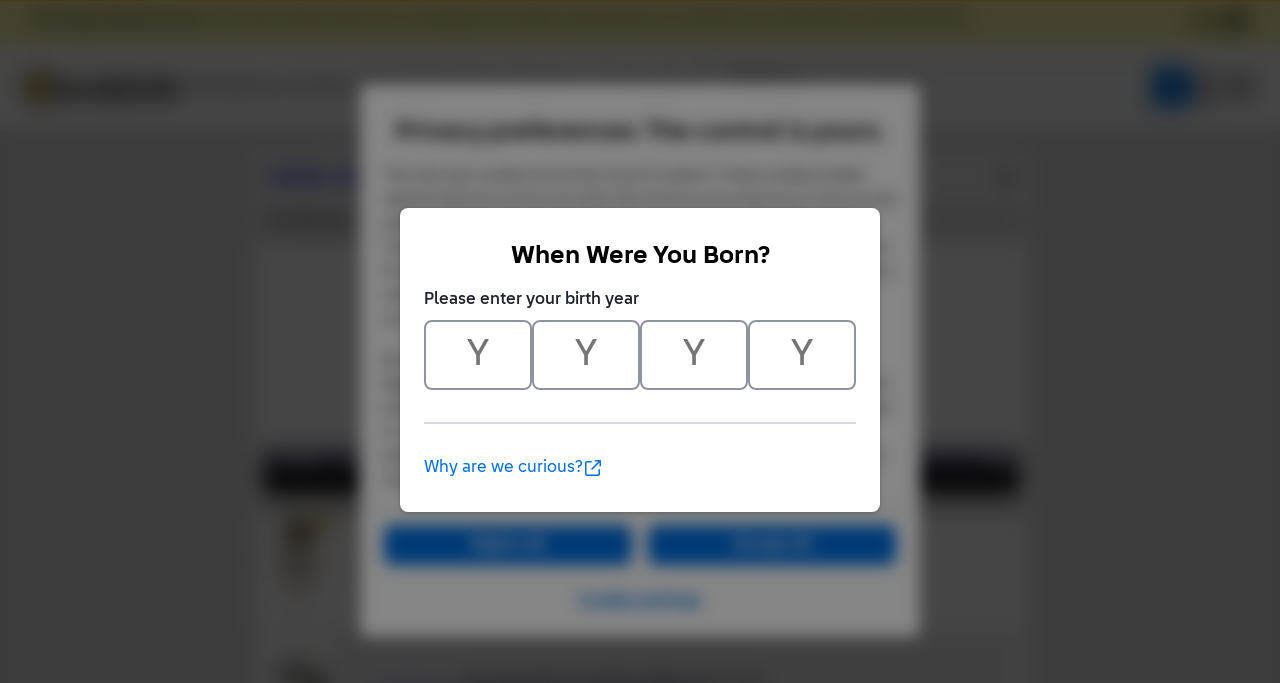

--- FILE ---
content_type: application/javascript; charset=UTF-8
request_url: https://www.bricklink.com/files/renovate/BLGlobalConstantsJS.file?hashval=393B1CF17AB7BF6D43E822ED7CFF900B20560236
body_size: 81373
content:
var _blvarGlobalConstants = {"hash_value":"393B1CF17AB7BF6D43E822ED7CFF900B20560236","colors":[{"idColor":0,"strColorName":"(Not Applicable)","group":0,"groupName":null,"rgb":""},{"idColor":41,"strColorName":"Aqua","group":1,"groupName":"Solid","rgb":"BCE5DC"},{"idColor":237,"strColorName":"Bionicle Copper","group":4,"groupName":"Pearl","rgb":"985750"},{"idColor":238,"strColorName":"Bionicle Gold","group":4,"groupName":"Pearl","rgb":"B9752F"},{"idColor":239,"strColorName":"Bionicle Silver","group":4,"groupName":"Pearl","rgb":"A59287"},{"idColor":11,"strColorName":"Black","group":1,"groupName":"Solid","rgb":"212121"},{"idColor":7,"strColorName":"Blue","group":1,"groupName":"Solid","rgb":"0057A6"},{"idColor":174,"strColorName":"Blue Violet","group":1,"groupName":"Solid","rgb":"5D67B4"},{"idColor":36,"strColorName":"Bright Green","group":1,"groupName":"Solid","rgb":"10CB31"},{"idColor":105,"strColorName":"Bright Light Blue","group":1,"groupName":"Solid","rgb":"BCD1ED"},{"idColor":110,"strColorName":"Bright Light Orange","group":1,"groupName":"Solid","rgb":"FFC700"},{"idColor":103,"strColorName":"Bright Light Yellow","group":1,"groupName":"Solid","rgb":"FFF08C"},{"idColor":104,"strColorName":"Bright Pink","group":1,"groupName":"Solid","rgb":"F7BCDA"},{"idColor":8,"strColorName":"Brown","group":1,"groupName":"Solid","rgb":"6B3F22"},{"idColor":57,"strColorName":"Chrome Antique Brass","group":3,"groupName":"Chrome","rgb":"645A4C"},{"idColor":122,"strColorName":"Chrome Black","group":3,"groupName":"Chrome","rgb":"544E4F"},{"idColor":52,"strColorName":"Chrome Blue","group":3,"groupName":"Chrome","rgb":"5C66A4"},{"idColor":21,"strColorName":"Chrome Gold","group":3,"groupName":"Chrome","rgb":"F1F2E1"},{"idColor":64,"strColorName":"Chrome Green","group":3,"groupName":"Chrome","rgb":"3CB371"},{"idColor":82,"strColorName":"Chrome Pink","group":3,"groupName":"Chrome","rgb":"AA4D8E"},{"idColor":22,"strColorName":"Chrome Silver","group":3,"groupName":"Chrome","rgb":"DCDCDC"},{"idColor":227,"strColorName":"Clikits Lavender","group":1,"groupName":"Solid","rgb":"E0AAD9"},{"idColor":84,"strColorName":"Copper","group":4,"groupName":"Pearl","rgb":"AC6D52"},{"idColor":220,"strColorName":"Coral","group":1,"groupName":"Solid","rgb":"FF8172"},{"idColor":153,"strColorName":"Dark Azure","group":1,"groupName":"Solid","rgb":"009FE0"},{"idColor":63,"strColorName":"Dark Blue","group":1,"groupName":"Solid","rgb":"243757"},{"idColor":85,"strColorName":"Dark Bluish Gray","group":1,"groupName":"Solid","rgb":"595D60"},{"idColor":120,"strColorName":"Dark Brown","group":1,"groupName":"Solid","rgb":"50372F"},{"idColor":10,"strColorName":"Dark Gray","group":1,"groupName":"Solid","rgb":"6B5A5A"},{"idColor":80,"strColorName":"Dark Green","group":1,"groupName":"Solid","rgb":"2E5543"},{"idColor":225,"strColorName":"Dark Nougat","group":1,"groupName":"Solid","rgb":"CE7942"},{"idColor":242,"strColorName":"Dark Olive Green","group":1,"groupName":"Solid","rgb":"76753F"},{"idColor":68,"strColorName":"Dark Orange","group":1,"groupName":"Solid","rgb":"B35408"},{"idColor":47,"strColorName":"Dark Pink","group":1,"groupName":"Solid","rgb":"EF5BB3"},{"idColor":89,"strColorName":"Dark Purple","group":1,"groupName":"Solid","rgb":"5F2683"},{"idColor":59,"strColorName":"Dark Red","group":1,"groupName":"Solid","rgb":"6A0E15"},{"idColor":109,"strColorName":"Dark Royal Blue","group":1,"groupName":"Solid","rgb":"2032B0"},{"idColor":231,"strColorName":"Dark Salmon","group":1,"groupName":"Solid","rgb":"FF6326"},{"idColor":69,"strColorName":"Dark Tan","group":1,"groupName":"Solid","rgb":"B89869"},{"idColor":39,"strColorName":"Dark Turquoise","group":1,"groupName":"Solid","rgb":"00A29F"},{"idColor":161,"strColorName":"Dark Yellow","group":1,"groupName":"Solid","rgb":"DD982E"},{"idColor":29,"strColorName":"Earth Orange","group":1,"groupName":"Solid","rgb":"E6881D"},{"idColor":106,"strColorName":"Fabuland Brown","group":1,"groupName":"Solid","rgb":"B3694E"},{"idColor":248,"strColorName":"Fabuland Lime","group":1,"groupName":"Solid","rgb":"ADD237"},{"idColor":160,"strColorName":"Fabuland Orange","group":1,"groupName":"Solid","rgb":"EF9121"},{"idColor":81,"strColorName":"Flat Dark Gold","group":4,"groupName":"Pearl","rgb":"AD7118"},{"idColor":95,"strColorName":"Flat Silver","group":4,"groupName":"Pearl","rgb":"8D949C"},{"idColor":101,"strColorName":"Glitter Trans-Clear","group":8,"groupName":"Glitter","rgb":"EEEEEE"},{"idColor":100,"strColorName":"Glitter Trans-Dark Pink","group":8,"groupName":"Glitter","rgb":"CE1D9B"},{"idColor":162,"strColorName":"Glitter Trans-Light Blue","group":8,"groupName":"Glitter","rgb":"68BCC5"},{"idColor":163,"strColorName":"Glitter Trans-Neon Green","group":8,"groupName":"Glitter","rgb":"C0F500"},{"idColor":222,"strColorName":"Glitter Trans-Orange","group":8,"groupName":"Glitter","rgb":"D04010"},{"idColor":102,"strColorName":"Glitter Trans-Purple","group":8,"groupName":"Glitter","rgb":"3A2B82"},{"idColor":46,"strColorName":"Glow In Dark Opaque","group":7,"groupName":"Milky","rgb":"D4D5C9"},{"idColor":118,"strColorName":"Glow In Dark Trans","group":7,"groupName":"Milky","rgb":"BDC6AD"},{"idColor":159,"strColorName":"Glow In Dark White","group":7,"groupName":"Milky","rgb":"D9D9D9"},{"idColor":6,"strColorName":"Green","group":1,"groupName":"Solid","rgb":"00923D"},{"idColor":154,"strColorName":"Lavender","group":1,"groupName":"Solid","rgb":"D3BDE3"},{"idColor":171,"strColorName":"Lemon","group":1,"groupName":"Solid","rgb":"EDDC44"},{"idColor":152,"strColorName":"Light Aqua","group":1,"groupName":"Solid","rgb":"CFEFEA"},{"idColor":62,"strColorName":"Light Blue","group":1,"groupName":"Solid","rgb":"C8D9E1"},{"idColor":86,"strColorName":"Light Bluish Gray","group":1,"groupName":"Solid","rgb":"AFB5C7"},{"idColor":91,"strColorName":"Light Brown","group":1,"groupName":"Solid","rgb":"99663E"},{"idColor":9,"strColorName":"Light Gray","group":1,"groupName":"Solid","rgb":"9C9C9C"},{"idColor":38,"strColorName":"Light Green","group":1,"groupName":"Solid","rgb":"D7EED1"},{"idColor":246,"strColorName":"Light Lilac","group":1,"groupName":"Solid","rgb":"CDCCEE"},{"idColor":35,"strColorName":"Light Lime","group":1,"groupName":"Solid","rgb":"ECEEBD"},{"idColor":90,"strColorName":"Light Nougat","group":1,"groupName":"Solid","rgb":"FECCB0"},{"idColor":32,"strColorName":"Light Orange","group":1,"groupName":"Solid","rgb":"FFBC36"},{"idColor":93,"strColorName":"Light Purple","group":1,"groupName":"Solid","rgb":"AF3195"},{"idColor":26,"strColorName":"Light Salmon","group":1,"groupName":"Solid","rgb":"FCC7B7"},{"idColor":40,"strColorName":"Light Turquoise","group":1,"groupName":"Solid","rgb":"00C5BC"},{"idColor":44,"strColorName":"Light Violet","group":1,"groupName":"Solid","rgb":"C9CAE2"},{"idColor":33,"strColorName":"Light Yellow","group":1,"groupName":"Solid","rgb":"FEE89F"},{"idColor":245,"strColorName":"Lilac","group":1,"groupName":"Solid","rgb":"7862CE"},{"idColor":34,"strColorName":"Lime","group":1,"groupName":"Solid","rgb":"C4E000"},{"idColor":247,"strColorName":"Little Robots Blue","group":1,"groupName":"Solid","rgb":"5DBFE4"},{"idColor":72,"strColorName":"Maersk Blue","group":1,"groupName":"Solid","rgb":"7DC1D8"},{"idColor":71,"strColorName":"Magenta","group":1,"groupName":"Solid","rgb":"B72276"},{"idColor":156,"strColorName":"Medium Azure","group":1,"groupName":"Solid","rgb":"6ACEE0"},{"idColor":42,"strColorName":"Medium Blue","group":1,"groupName":"Solid","rgb":"82ADD8"},{"idColor":240,"strColorName":"Medium Brown","group":1,"groupName":"Solid","rgb":"A16C42"},{"idColor":94,"strColorName":"Medium Dark Pink","group":1,"groupName":"Solid","rgb":"F785B1"},{"idColor":37,"strColorName":"Medium Green","group":1,"groupName":"Solid","rgb":"91DF8C"},{"idColor":157,"strColorName":"Medium Lavender","group":1,"groupName":"Solid","rgb":"C689D9"},{"idColor":76,"strColorName":"Medium Lime","group":1,"groupName":"Solid","rgb":"DFE000"},{"idColor":150,"strColorName":"Medium Nougat","group":1,"groupName":"Solid","rgb":"E3A05B"},{"idColor":31,"strColorName":"Medium Orange","group":1,"groupName":"Solid","rgb":"FFA531"},{"idColor":241,"strColorName":"Medium Tan","group":1,"groupName":"Solid","rgb":"FBC685"},{"idColor":73,"strColorName":"Medium Violet","group":1,"groupName":"Solid","rgb":"9391E4"},{"idColor":250,"strColorName":"Metallic Copper","group":6,"groupName":"Metallic","rgb":"C58259"},{"idColor":65,"strColorName":"Metallic Gold","group":6,"groupName":"Metallic","rgb":"B8860B"},{"idColor":70,"strColorName":"Metallic Green","group":6,"groupName":"Metallic","rgb":"BDB573"},{"idColor":67,"strColorName":"Metallic Silver","group":6,"groupName":"Metallic","rgb":"C0C0C0"},{"idColor":60,"strColorName":"Milky White","group":7,"groupName":"Milky","rgb":"D4D3DD"},{"idColor":142,"strColorName":"Mx Aqua Green","group":10,"groupName":"Modulex","rgb":"27867E"},{"idColor":128,"strColorName":"Mx Black","group":10,"groupName":"Modulex","rgb":"000000"},{"idColor":132,"strColorName":"Mx Brown","group":10,"groupName":"Modulex","rgb":"907450"},{"idColor":133,"strColorName":"Mx Buff","group":10,"groupName":"Modulex","rgb":"DEC69C"},{"idColor":126,"strColorName":"Mx Charcoal Gray","group":10,"groupName":"Modulex","rgb":"595D60"},{"idColor":149,"strColorName":"Mx Clear","group":10,"groupName":"Modulex","rgb":"EEEEEE"},{"idColor":214,"strColorName":"Mx Foil Dark Blue","group":10,"groupName":"Modulex","rgb":"0057A6"},{"idColor":210,"strColorName":"Mx Foil Dark Gray","group":10,"groupName":"Modulex","rgb":"595D60"},{"idColor":212,"strColorName":"Mx Foil Dark Green","group":10,"groupName":"Modulex","rgb":"006400"},{"idColor":215,"strColorName":"Mx Foil Light Blue","group":10,"groupName":"Modulex","rgb":"68AECE"},{"idColor":211,"strColorName":"Mx Foil Light Gray","group":10,"groupName":"Modulex","rgb":"9C9C9C"},{"idColor":213,"strColorName":"Mx Foil Light Green","group":10,"groupName":"Modulex","rgb":"7DB538"},{"idColor":219,"strColorName":"Mx Foil Orange","group":10,"groupName":"Modulex","rgb":"F7AD63"},{"idColor":217,"strColorName":"Mx Foil Red","group":10,"groupName":"Modulex","rgb":"8B0000"},{"idColor":216,"strColorName":"Mx Foil Violet","group":10,"groupName":"Modulex","rgb":"4B0082"},{"idColor":218,"strColorName":"Mx Foil Yellow","group":10,"groupName":"Modulex","rgb":"FED557"},{"idColor":139,"strColorName":"Mx Lemon","group":10,"groupName":"Modulex","rgb":"BDC618"},{"idColor":124,"strColorName":"Mx Light Bluish Gray","group":10,"groupName":"Modulex","rgb":"AFB5C7"},{"idColor":125,"strColorName":"Mx Light Gray","group":10,"groupName":"Modulex","rgb":"9C9C9C"},{"idColor":136,"strColorName":"Mx Light Orange","group":10,"groupName":"Modulex","rgb":"F7AD63"},{"idColor":137,"strColorName":"Mx Light Yellow","group":10,"groupName":"Modulex","rgb":"FFE371"},{"idColor":144,"strColorName":"Mx Medium Blue","group":10,"groupName":"Modulex","rgb":"61AFFF"},{"idColor":138,"strColorName":"Mx Ochre Yellow","group":10,"groupName":"Modulex","rgb":"FED557"},{"idColor":140,"strColorName":"Mx Olive Green","group":10,"groupName":"Modulex","rgb":"7C9051"},{"idColor":135,"strColorName":"Mx Orange","group":10,"groupName":"Modulex","rgb":"F47B30"},{"idColor":145,"strColorName":"Mx Pastel Blue","group":10,"groupName":"Modulex","rgb":"68AECE"},{"idColor":141,"strColorName":"Mx Pastel Green","group":10,"groupName":"Modulex","rgb":"7DB538"},{"idColor":148,"strColorName":"Mx Pink","group":10,"groupName":"Modulex","rgb":"F785B1"},{"idColor":130,"strColorName":"Mx Pink Red","group":10,"groupName":"Modulex","rgb":"F45C40"},{"idColor":129,"strColorName":"Mx Red","group":10,"groupName":"Modulex","rgb":"B52C20"},{"idColor":146,"strColorName":"Mx Teal Blue","group":10,"groupName":"Modulex","rgb":"467083"},{"idColor":134,"strColorName":"Mx Terracotta","group":10,"groupName":"Modulex","rgb":"5C5030"},{"idColor":143,"strColorName":"Mx Tile Blue","group":10,"groupName":"Modulex","rgb":"0057A6"},{"idColor":131,"strColorName":"Mx Tile Brown","group":10,"groupName":"Modulex","rgb":"330000"},{"idColor":127,"strColorName":"Mx Tile Gray","group":10,"groupName":"Modulex","rgb":"6B5A5A"},{"idColor":147,"strColorName":"Mx Violet","group":10,"groupName":"Modulex","rgb":"BD7D85"},{"idColor":123,"strColorName":"Mx White","group":10,"groupName":"Modulex","rgb":"FFFFFF"},{"idColor":166,"strColorName":"Neon Green","group":1,"groupName":"Solid","rgb":"DBF355"},{"idColor":165,"strColorName":"Neon Orange","group":1,"groupName":"Solid","rgb":"FA5947"},{"idColor":236,"strColorName":"Neon Yellow","group":1,"groupName":"Solid","rgb":"FFFC00"},{"idColor":28,"strColorName":"Nougat","group":1,"groupName":"Solid","rgb":"FFAF7D"},{"idColor":173,"strColorName":"Ochre Yellow","group":1,"groupName":"Solid","rgb":"D89905"},{"idColor":155,"strColorName":"Olive Green","group":1,"groupName":"Solid","rgb":"ABA953"},{"idColor":4,"strColorName":"Orange","group":1,"groupName":"Solid","rgb":"FF7E14"},{"idColor":244,"strColorName":"Pearl Black","group":4,"groupName":"Pearl","rgb":"282725"},{"idColor":254,"strColorName":"Pearl Blue","group":4,"groupName":"Pearl","rgb":"3977C7"},{"idColor":255,"strColorName":"Pearl Brown","group":4,"groupName":"Pearl","rgb":"815542"},{"idColor":77,"strColorName":"Pearl Dark Gray","group":4,"groupName":"Pearl","rgb":"666660"},{"idColor":115,"strColorName":"Pearl Gold","group":4,"groupName":"Pearl","rgb":"E79E1D"},{"idColor":253,"strColorName":"Pearl Green","group":4,"groupName":"Pearl","rgb":"13A452"},{"idColor":61,"strColorName":"Pearl Light Gold","group":4,"groupName":"Pearl","rgb":"E7AE5A"},{"idColor":66,"strColorName":"Pearl Light Gray","group":4,"groupName":"Pearl","rgb":"ACB7C0"},{"idColor":252,"strColorName":"Pearl Red","group":4,"groupName":"Pearl","rgb":"E54952"},{"idColor":78,"strColorName":"Pearl Sand Blue","group":4,"groupName":"Pearl","rgb":"868FAA"},{"idColor":243,"strColorName":"Pearl Sand Purple","group":4,"groupName":"Pearl","rgb":"B5A1BA"},{"idColor":119,"strColorName":"Pearl Very Light Gray","group":4,"groupName":"Pearl","rgb":"D4D2CD"},{"idColor":83,"strColorName":"Pearl White","group":4,"groupName":"Pearl","rgb":"FFFFFF"},{"idColor":23,"strColorName":"Pink","group":1,"groupName":"Solid","rgb":"F5CDD6"},{"idColor":24,"strColorName":"Purple","group":1,"groupName":"Solid","rgb":"7A238D"},{"idColor":5,"strColorName":"Red","group":1,"groupName":"Solid","rgb":"B30006"},{"idColor":88,"strColorName":"Reddish Brown","group":1,"groupName":"Solid","rgb":"82422A"},{"idColor":249,"strColorName":"Reddish Copper","group":4,"groupName":"Pearl","rgb":"D06926"},{"idColor":235,"strColorName":"Reddish Gold","group":4,"groupName":"Pearl","rgb":"E7891B"},{"idColor":167,"strColorName":"Reddish Orange","group":1,"groupName":"Solid","rgb":"FF5500"},{"idColor":56,"strColorName":"Rose Pink","group":1,"groupName":"Solid","rgb":"F2D3D1"},{"idColor":97,"strColorName":"Royal Blue (Old Blue-Violet)","group":1,"groupName":"Solid","rgb":"506CEF"},{"idColor":27,"strColorName":"Rust","group":1,"groupName":"Solid","rgb":"B24817"},{"idColor":25,"strColorName":"Salmon","group":1,"groupName":"Solid","rgb":"FF7D5D"},{"idColor":55,"strColorName":"Sand Blue","group":1,"groupName":"Solid","rgb":"8899AB"},{"idColor":48,"strColorName":"Sand Green","group":1,"groupName":"Solid","rgb":"A2BFA3"},{"idColor":54,"strColorName":"Sand Purple","group":1,"groupName":"Solid","rgb":"B57DA5"},{"idColor":58,"strColorName":"Sand Red","group":1,"groupName":"Solid","rgb":"C58D80"},{"idColor":233,"strColorName":"Satin Trans-Bright Green","group":5,"groupName":"Satin","rgb":"7FE15B"},{"idColor":229,"strColorName":"Satin Trans-Brown","group":5,"groupName":"Satin","rgb":"939484"},{"idColor":228,"strColorName":"Satin Trans-Clear","group":5,"groupName":"Satin","rgb":"EEEEEE"},{"idColor":232,"strColorName":"Satin Trans-Dark Blue","group":5,"groupName":"Satin","rgb":"1552E2"},{"idColor":224,"strColorName":"Satin Trans-Dark Pink","group":5,"groupName":"Satin","rgb":"CE1D9B"},{"idColor":223,"strColorName":"Satin Trans-Light Blue","group":5,"groupName":"Satin","rgb":"68BCC5"},{"idColor":230,"strColorName":"Satin Trans-Purple","group":5,"groupName":"Satin","rgb":"8320B7"},{"idColor":170,"strColorName":"Satin Trans-Yellow","group":5,"groupName":"Satin","rgb":"EBF72D"},{"idColor":169,"strColorName":"Sienna","group":1,"groupName":"Solid","rgb":"EA8339"},{"idColor":87,"strColorName":"Sky Blue","group":1,"groupName":"Solid","rgb":"8AD4E1"},{"idColor":116,"strColorName":"Speckle Black-Copper","group":9,"groupName":"Speckle","rgb":"5F4E47"},{"idColor":151,"strColorName":"Speckle Black-Gold","group":9,"groupName":"Speckle","rgb":"AB9421"},{"idColor":111,"strColorName":"Speckle Black-Silver","group":9,"groupName":"Speckle","rgb":"7C7E7C"},{"idColor":117,"strColorName":"Speckle DBGray-Silver","group":9,"groupName":"Speckle","rgb":"4A6363"},{"idColor":2,"strColorName":"Tan","group":1,"groupName":"Solid","rgb":"EED9A4"},{"idColor":113,"strColorName":"Trans-Aqua","group":2,"groupName":"Transparent","rgb":"B7C8BF"},{"idColor":251,"strColorName":"Trans-Black","group":2,"groupName":"Transparent","rgb":"777777"},{"idColor":108,"strColorName":"Trans-Bright Green","group":2,"groupName":"Transparent","rgb":"10CB31"},{"idColor":13,"strColorName":"Trans-Brown","group":2,"groupName":"Transparent","rgb":"939484"},{"idColor":12,"strColorName":"Trans-Clear","group":2,"groupName":"Transparent","rgb":"EEEEEE"},{"idColor":14,"strColorName":"Trans-Dark Blue","group":2,"groupName":"Transparent","rgb":"00296B"},{"idColor":50,"strColorName":"Trans-Dark Pink","group":2,"groupName":"Transparent","rgb":"CE1D9B"},{"idColor":20,"strColorName":"Trans-Green","group":2,"groupName":"Transparent","rgb":"217625"},{"idColor":15,"strColorName":"Trans-Light Blue","group":2,"groupName":"Transparent","rgb":"68BCC5"},{"idColor":226,"strColorName":"Trans-Light Bright Green","group":2,"groupName":"Transparent","rgb":"71EB54"},{"idColor":221,"strColorName":"Trans-Light Green","group":2,"groupName":"Transparent","rgb":"94E5AB"},{"idColor":164,"strColorName":"Trans-Light Orange","group":2,"groupName":"Transparent","rgb":"E99A3A"},{"idColor":114,"strColorName":"Trans-Light Purple","group":2,"groupName":"Transparent","rgb":"B97AB1"},{"idColor":74,"strColorName":"Trans-Medium Blue","group":2,"groupName":"Transparent","rgb":"76A3C8"},{"idColor":234,"strColorName":"Trans-Medium Purple","group":2,"groupName":"Transparent","rgb":"9C41B6"},{"idColor":16,"strColorName":"Trans-Neon Green","group":2,"groupName":"Transparent","rgb":"C0F500"},{"idColor":18,"strColorName":"Trans-Neon Orange","group":2,"groupName":"Transparent","rgb":"FF4231"},{"idColor":121,"strColorName":"Trans-Neon Yellow","group":2,"groupName":"Transparent","rgb":"FFD700"},{"idColor":98,"strColorName":"Trans-Orange","group":2,"groupName":"Transparent","rgb":"E96F01"},{"idColor":107,"strColorName":"Trans-Pink","group":2,"groupName":"Transparent","rgb":"FF8298"},{"idColor":51,"strColorName":"Trans-Purple","group":2,"groupName":"Transparent","rgb":"5525B7"},{"idColor":17,"strColorName":"Trans-Red","group":2,"groupName":"Transparent","rgb":"9C0010"},{"idColor":19,"strColorName":"Trans-Yellow","group":2,"groupName":"Transparent","rgb":"EBF72D"},{"idColor":168,"strColorName":"Umber","group":1,"groupName":"Solid","rgb":"735442"},{"idColor":99,"strColorName":"Very Light Bluish Gray","group":1,"groupName":"Solid","rgb":"E4E8E8"},{"idColor":49,"strColorName":"Very Light Gray","group":1,"groupName":"Solid","rgb":"E8E8E8"},{"idColor":96,"strColorName":"Very Light Orange","group":1,"groupName":"Solid","rgb":"FFDCA4"},{"idColor":43,"strColorName":"Violet","group":1,"groupName":"Solid","rgb":"3448A4"},{"idColor":175,"strColorName":"Warm Pink","group":1,"groupName":"Solid","rgb":"F6C6BD"},{"idColor":172,"strColorName":"Warm Yellowish Orange","group":1,"groupName":"Solid","rgb":"FFD788"},{"idColor":1,"strColorName":"White","group":1,"groupName":"Solid","rgb":"FFFFFF"},{"idColor":3,"strColorName":"Yellow","group":1,"groupName":"Solid","rgb":"FFE001"},{"idColor":158,"strColorName":"Yellowish Green","group":1,"groupName":"Solid","rgb":"E7F2A7"}],"categories":[{"idCategory":143,"strCatName":"(Other)","types":"SPMGBCIO","typeCategory":8},{"idCategory":1338,"strCatName":"101 Dalmatians","types":"SIO","typeCategory":17},{"idCategory":318,"strCatName":"12V","types":"SBIO","typeCategory":22},{"idCategory":628,"strCatName":"1950","types":"SMC","typeCategory":13},{"idCategory":797,"strCatName":"1954","types":"C","typeCategory":13},{"idCategory":561,"strCatName":"1955","types":"SPC","typeCategory":13},{"idCategory":560,"strCatName":"1956","types":"SC","typeCategory":13},{"idCategory":559,"strCatName":"1957","types":"SC","typeCategory":13},{"idCategory":558,"strCatName":"1958","types":"SC","typeCategory":13},{"idCategory":557,"strCatName":"1959","types":"C","typeCategory":13},{"idCategory":556,"strCatName":"1960","types":"C","typeCategory":13},{"idCategory":555,"strCatName":"1961","types":"CO","typeCategory":13},{"idCategory":554,"strCatName":"1962","types":"C","typeCategory":13},{"idCategory":553,"strCatName":"1963","types":"C","typeCategory":13},{"idCategory":551,"strCatName":"1964","types":"C","typeCategory":13},{"idCategory":340,"strCatName":"1965","types":"C","typeCategory":13},{"idCategory":341,"strCatName":"1966","types":"C","typeCategory":13},{"idCategory":342,"strCatName":"1967","types":"CI","typeCategory":13},{"idCategory":343,"strCatName":"1968","types":"BC","typeCategory":13},{"idCategory":344,"strCatName":"1969","types":"C","typeCategory":13},{"idCategory":345,"strCatName":"1970","types":"C","typeCategory":13},{"idCategory":346,"strCatName":"1971","types":"C","typeCategory":13},{"idCategory":347,"strCatName":"1972","types":"C","typeCategory":13},{"idCategory":348,"strCatName":"1973","types":"C","typeCategory":13},{"idCategory":349,"strCatName":"1974","types":"C","typeCategory":13},{"idCategory":350,"strCatName":"1975","types":"C","typeCategory":13},{"idCategory":351,"strCatName":"1976","types":"C","typeCategory":13},{"idCategory":352,"strCatName":"1977","types":"C","typeCategory":13},{"idCategory":353,"strCatName":"1978","types":"C","typeCategory":13},{"idCategory":354,"strCatName":"1979","types":"C","typeCategory":13},{"idCategory":355,"strCatName":"1980","types":"SC","typeCategory":13},{"idCategory":356,"strCatName":"1981","types":"C","typeCategory":13},{"idCategory":357,"strCatName":"1982","types":"C","typeCategory":13},{"idCategory":358,"strCatName":"1983","types":"C","typeCategory":13},{"idCategory":359,"strCatName":"1984","types":"C","typeCategory":13},{"idCategory":360,"strCatName":"1985","types":"C","typeCategory":13},{"idCategory":361,"strCatName":"1986","types":"SC","typeCategory":13},{"idCategory":362,"strCatName":"1987","types":"C","typeCategory":13},{"idCategory":363,"strCatName":"1988","types":"C","typeCategory":13},{"idCategory":364,"strCatName":"1989","types":"GC","typeCategory":13},{"idCategory":365,"strCatName":"1990","types":"SC","typeCategory":13},{"idCategory":366,"strCatName":"1991","types":"SC","typeCategory":13},{"idCategory":367,"strCatName":"1992","types":"C","typeCategory":13},{"idCategory":368,"strCatName":"1993","types":"SGC","typeCategory":13},{"idCategory":369,"strCatName":"1994","types":"C","typeCategory":13},{"idCategory":370,"strCatName":"1995","types":"GC","typeCategory":13},{"idCategory":371,"strCatName":"1996","types":"GC","typeCategory":13},{"idCategory":372,"strCatName":"1997","types":"SC","typeCategory":13},{"idCategory":373,"strCatName":"1998","types":"C","typeCategory":13},{"idCategory":374,"strCatName":"1999","types":"C","typeCategory":13},{"idCategory":375,"strCatName":"2000","types":"C","typeCategory":13},{"idCategory":377,"strCatName":"2001","types":"C","typeCategory":13},{"idCategory":378,"strCatName":"2002","types":"C","typeCategory":13},{"idCategory":491,"strCatName":"2003","types":"C","typeCategory":13},{"idCategory":515,"strCatName":"2004","types":"C","typeCategory":13},{"idCategory":544,"strCatName":"2005","types":"PMGC","typeCategory":13},{"idCategory":565,"strCatName":"2006","types":"SC","typeCategory":13},{"idCategory":581,"strCatName":"2007","types":"C","typeCategory":13},{"idCategory":601,"strCatName":"2008","types":"CO","typeCategory":13},{"idCategory":647,"strCatName":"2009","types":"C","typeCategory":13},{"idCategory":743,"strCatName":"2010","types":"SMC","typeCategory":13},{"idCategory":756,"strCatName":"2011","types":"SMC","typeCategory":13},{"idCategory":767,"strCatName":"2012","types":"SMBC","typeCategory":13},{"idCategory":786,"strCatName":"2013","types":"MBC","typeCategory":13},{"idCategory":805,"strCatName":"2014","types":"BC","typeCategory":13},{"idCategory":826,"strCatName":"2015","types":"SMCI","typeCategory":13},{"idCategory":869,"strCatName":"2016","types":"SC","typeCategory":13},{"idCategory":901,"strCatName":"2017","types":"GC","typeCategory":13},{"idCategory":930,"strCatName":"2018","types":"C","typeCategory":13},{"idCategory":1028,"strCatName":"2019","types":"SPC","typeCategory":13},{"idCategory":1066,"strCatName":"2020","types":"MC","typeCategory":13},{"idCategory":1119,"strCatName":"2021","types":"MC","typeCategory":13},{"idCategory":1213,"strCatName":"2022","types":"C","typeCategory":13},{"idCategory":1249,"strCatName":"2023","types":"C","typeCategory":13},{"idCategory":1287,"strCatName":"2024","types":"C","typeCategory":13},{"idCategory":1319,"strCatName":"2025","types":"C","typeCategory":13},{"idCategory":1360,"strCatName":"2026","types":"C","typeCategory":13},{"idCategory":516,"strCatName":"4 Juniors","types":"SMGBCIO","typeCategory":19},{"idCategory":316,"strCatName":"4.5V","types":"SBIO","typeCategory":22},{"idCategory":315,"strCatName":"9V","types":"SBIO","typeCategory":22},{"idCategory":1328,"strCatName":"A Minecraft Movie","types":"SMIO","typeCategory":17},{"idCategory":1007,"strCatName":"Accessory Pack","types":"SPGIO","typeCategory":7},{"idCategory":173,"strCatName":"Action Wheelers","types":"SMGBIO","typeCategory":22},{"idCategory":766,"strCatName":"Activity Book","types":"B","typeCategory":9},{"idCategory":714,"strCatName":"Advent","types":"SGIO","typeCategory":22},{"idCategory":715,"strCatName":"Advent Sub-Set","types":"SIO","typeCategory":22},{"idCategory":902,"strCatName":"Adventure Time","types":"SMIO","typeCategory":18},{"idCategory":53,"strCatName":"Adventurers","types":"SMGBCIO","typeCategory":19},{"idCategory":1056,"strCatName":"AFOL Designer Program","types":"SMIO","typeCategory":22},{"idCategory":609,"strCatName":"Agents","types":"SPMGBIO","typeCategory":19},{"idCategory":711,"strCatName":"Agori","types":"SGIO","typeCategory":22},{"idCategory":93,"strCatName":"Aircraft","types":"SPIO","typeCategory":8},{"idCategory":1012,"strCatName":"Aircraft, Decorated","types":"P","typeCategory":8},{"idCategory":969,"strCatName":"Airjitzu Flyers","types":"SIO","typeCategory":22},{"idCategory":325,"strCatName":"Airport","types":"SPMGBIO","typeCategory":8},{"idCategory":1187,"strCatName":"Aladdin","types":"SMIO","typeCategory":17},{"idCategory":762,"strCatName":"Alien Conquest","types":"SMGBIO","typeCategory":22},{"idCategory":170,"strCatName":"Alpha Team","types":"SMGBCIO","typeCategory":19},{"idCategory":1285,"strCatName":"Animal Crossing","types":"SMIO","typeCategory":18},{"idCategory":86,"strCatName":"Animal, Accessory","types":"P","typeCategory":8},{"idCategory":146,"strCatName":"Animal, Air","types":"P","typeCategory":8},{"idCategory":148,"strCatName":"Animal, Body Part","types":"P","typeCategory":8},{"idCategory":1128,"strCatName":"Animal, Body Part, Decorated","types":"P","typeCategory":8},{"idCategory":184,"strCatName":"Animal, Dinosaur","types":"P","typeCategory":8},{"idCategory":147,"strCatName":"Animal, Land","types":"SPM","typeCategory":8},{"idCategory":145,"strCatName":"Animal, Water","types":"P","typeCategory":8},{"idCategory":1050,"strCatName":"Animals Series 1","types":"SIO","typeCategory":22},{"idCategory":1051,"strCatName":"Animals Series 2","types":"SIO","typeCategory":22},{"idCategory":1052,"strCatName":"Animals Series 3","types":"SIO","typeCategory":22},{"idCategory":1053,"strCatName":"Animals Series 4","types":"SIO","typeCategory":22},{"idCategory":1054,"strCatName":"Animals Series 5","types":"SIO","typeCategory":22},{"idCategory":1055,"strCatName":"Animals Series 6","types":"SIO","typeCategory":22},{"idCategory":854,"strCatName":"Ant-Man","types":"SMIO","typeCategory":24},{"idCategory":1074,"strCatName":"Ant-Man and the Wasp","types":"SMIO","typeCategory":24},{"idCategory":1259,"strCatName":"Ant-Man and the Wasp Quantumania","types":"SIO","typeCategory":24},{"idCategory":1,"strCatName":"Antenna","types":"SPMIO","typeCategory":8},{"idCategory":973,"strCatName":"Aquaman","types":"SMIO","typeCategory":24},{"idCategory":260,"strCatName":"Aquanauts","types":"SMGIO","typeCategory":22},{"idCategory":261,"strCatName":"Aquaraiders I","types":"SMIO","typeCategory":22},{"idCategory":580,"strCatName":"Aquaraiders II","types":"SMGIO","typeCategory":22},{"idCategory":262,"strCatName":"Aquasharks","types":"SMGIO","typeCategory":22},{"idCategory":54,"strCatName":"Aquazone","types":"SMGCIO","typeCategory":19},{"idCategory":6,"strCatName":"Arch","types":"P","typeCategory":8},{"idCategory":966,"strCatName":"Arch, Decorated","types":"P","typeCategory":8},{"idCategory":629,"strCatName":"Architecture","types":"SMGBCIO","typeCategory":19},{"idCategory":480,"strCatName":"Arctic","types":"SMGBCIO","typeCategory":22},{"idCategory":322,"strCatName":"Arctic Technic","types":"SMBIO","typeCategory":22},{"idCategory":1303,"strCatName":"Ariel","types":"SMIO","typeCategory":24},{"idCategory":45,"strCatName":"Arm","types":"P","typeCategory":8},{"idCategory":1272,"strCatName":"Art","types":"SGIO","typeCategory":19},{"idCategory":733,"strCatName":"Atlantis","types":"SMGBCIO","typeCategory":19},{"idCategory":1236,"strCatName":"Avatar","types":"SMIO","typeCategory":18},{"idCategory":574,"strCatName":"Avatar The Last Airbender","types":"SMIO","typeCategory":18},{"idCategory":830,"strCatName":"Avengers","types":"SMGBIO","typeCategory":24},{"idCategory":844,"strCatName":"Avengers Age of Ultron","types":"SMBIO","typeCategory":24},{"idCategory":828,"strCatName":"Avengers Assemble","types":"SMGBIO","typeCategory":24},{"idCategory":1032,"strCatName":"Avengers Endgame","types":"SMGIO","typeCategory":24},{"idCategory":954,"strCatName":"Avengers Infinity War","types":"SMGIO","typeCategory":24},{"idCategory":293,"strCatName":"Baby","types":"SGBCO","typeCategory":19},{"idCategory":722,"strCatName":"Baby Mickey","types":"SMO","typeCategory":24},{"idCategory":918,"strCatName":"Back to the Future","types":"SMIO","typeCategory":18},{"idCategory":498,"strCatName":"Backpacks & Lunchboxes","types":"G","typeCategory":7},{"idCategory":1148,"strCatName":"Bag Tag","types":"SIO","typeCategory":22},{"idCategory":978,"strCatName":"Ball","types":"P","typeCategory":8},{"idCategory":1143,"strCatName":"Bandmates Series 1","types":"SMIO","typeCategory":22},{"idCategory":1150,"strCatName":"Bandmates Series 2","types":"SMIO","typeCategory":22},{"idCategory":46,"strCatName":"Bar","types":"P","typeCategory":8},{"idCategory":649,"strCatName":"Barraki","types":"SMGCIO","typeCategory":22},{"idCategory":887,"strCatName":"Baseball","types":"SIO","typeCategory":22},{"idCategory":2,"strCatName":"Baseplate","types":"SPM","typeCategory":8},{"idCategory":243,"strCatName":"Baseplate, Raised","types":"P","typeCategory":8},{"idCategory":130,"strCatName":"Baseplate, Road","types":"P","typeCategory":8},{"idCategory":155,"strCatName":"Basic","types":"SPMGCIO","typeCategory":22},{"idCategory":680,"strCatName":"Basic Model","types":"SGIO","typeCategory":8},{"idCategory":611,"strCatName":"Basic Set","types":"SMGIO","typeCategory":8},{"idCategory":474,"strCatName":"Basketball","types":"SMGCIO","typeCategory":22},{"idCategory":1366,"strCatName":"Batman & Robin","types":"SIO","typeCategory":24},{"idCategory":895,"strCatName":"Batman Classic TV Series","types":"SMIO","typeCategory":24},{"idCategory":1346,"strCatName":"Batman Forever","types":"SMIO","typeCategory":24},{"idCategory":570,"strCatName":"Batman I","types":"SMGBIO","typeCategory":18},{"idCategory":769,"strCatName":"Batman II","types":"SMGBIO","typeCategory":24},{"idCategory":865,"strCatName":"Batman III","types":"G","typeCategory":24},{"idCategory":1297,"strCatName":"Batman The Animated Series","types":"SMIO","typeCategory":24},{"idCategory":1365,"strCatName":"Batman v Superman","types":"SIO","typeCategory":24},{"idCategory":725,"strCatName":"Battle Vehicles","types":"SIO","typeCategory":22},{"idCategory":1345,"strCatName":"BDP Invitational","types":"SGO","typeCategory":22},{"idCategory":1340,"strCatName":"BDP Series 1","types":"SGO","typeCategory":22},{"idCategory":1341,"strCatName":"BDP Series 2","types":"SGO","typeCategory":22},{"idCategory":1342,"strCatName":"BDP Series 3","types":"SGO","typeCategory":22},{"idCategory":1343,"strCatName":"BDP Series 4","types":"SGO","typeCategory":22},{"idCategory":1344,"strCatName":"BDP Series 5","types":"SGO","typeCategory":22},{"idCategory":1358,"strCatName":"BDP Series 6","types":"SO","typeCategory":22},{"idCategory":1363,"strCatName":"BDP Series 7","types":"","typeCategory":22},{"idCategory":464,"strCatName":"Bead","types":"PG","typeCategory":8},{"idCategory":1142,"strCatName":"BeatBox","types":"SMIO","typeCategory":22},{"idCategory":1180,"strCatName":"Beauty and the Beast","types":"SMIO","typeCategory":17},{"idCategory":648,"strCatName":"Bedding","types":"G","typeCategory":7},{"idCategory":1212,"strCatName":"Beetlejuice","types":"SMIO","typeCategory":18},{"idCategory":48,"strCatName":"Belville","types":"SPMGBCIO","typeCategory":19},{"idCategory":412,"strCatName":"Belville, Figure Accessory","types":"PM","typeCategory":8},{"idCategory":731,"strCatName":"Ben 10","types":"SGIO","typeCategory":18},{"idCategory":1020,"strCatName":"BigFig Series 1","types":"SIO","typeCategory":22},{"idCategory":1071,"strCatName":"BigFig Series 2","types":"SIO","typeCategory":22},{"idCategory":273,"strCatName":"BIONICLE","types":"SPMGBCIO","typeCategory":19},{"idCategory":235,"strCatName":"BIONICLE, Kanohi Mask","types":"P","typeCategory":8},{"idCategory":1352,"strCatName":"BIONICLE, Kraata","types":"","typeCategory":8},{"idCategory":1000,"strCatName":"Birthday","types":"SMGBIO","typeCategory":19},{"idCategory":289,"strCatName":"Black Falcons","types":"SMGIO","typeCategory":22},{"idCategory":278,"strCatName":"Black Knights","types":"SMGIO","typeCategory":22},{"idCategory":929,"strCatName":"Black Panther","types":"SMGIO","typeCategory":24},{"idCategory":1244,"strCatName":"Black Panther Wakanda Forever","types":"SMIO","typeCategory":24},{"idCategory":1079,"strCatName":"Black Widow","types":"SMIO","typeCategory":24},{"idCategory":300,"strCatName":"Blacktron I","types":"SMGIO","typeCategory":22},{"idCategory":301,"strCatName":"Blacktron II","types":"SMGBIO","typeCategory":22},{"idCategory":1332,"strCatName":"Bluey","types":"SMIO","typeCategory":18},{"idCategory":3,"strCatName":"Boat","types":"SPMGIO","typeCategory":19},{"idCategory":299,"strCatName":"Bob The Builder","types":"SMGBIO","typeCategory":24},{"idCategory":650,"strCatName":"Bohrok","types":"SGIO","typeCategory":22},{"idCategory":651,"strCatName":"Bohrok Va","types":"SIO","typeCategory":22},{"idCategory":652,"strCatName":"Bohrok-Kal","types":"SGIO","typeCategory":22},{"idCategory":921,"strCatName":"Boost","types":"SCIO","typeCategory":19},{"idCategory":968,"strCatName":"Booster Pack","types":"SIO","typeCategory":22},{"idCategory":1122,"strCatName":"Botanicals","types":"SGBIO","typeCategory":19},{"idCategory":1139,"strCatName":"Bracelet","types":"SIO","typeCategory":22},{"idCategory":4,"strCatName":"Bracket","types":"P","typeCategory":8},{"idCategory":1254,"strCatName":"Braille Bricks","types":"SIO","typeCategory":19},{"idCategory":1185,"strCatName":"Brave","types":"SMIO","typeCategory":17},{"idCategory":5,"strCatName":"Brick","types":"SPMG","typeCategory":8},{"idCategory":1103,"strCatName":"Brick Sketches","types":"SIO","typeCategory":19},{"idCategory":1253,"strCatName":"Brick, Braille","types":"P","typeCategory":8},{"idCategory":118,"strCatName":"Brick, Decorated","types":"SP","typeCategory":8},{"idCategory":7,"strCatName":"Brick, Modified","types":"PO","typeCategory":8},{"idCategory":535,"strCatName":"Brick, Modified, Decorated","types":"P","typeCategory":8},{"idCategory":534,"strCatName":"Brick, Promotional","types":"P","typeCategory":8},{"idCategory":8,"strCatName":"Brick, Round","types":"SPMO","typeCategory":8},{"idCategory":736,"strCatName":"Brick, Round, Decorated","types":"P","typeCategory":8},{"idCategory":903,"strCatName":"BrickHeadz","types":"SIO","typeCategory":19},{"idCategory":1196,"strCatName":"BrickLink","types":"SMGIO","typeCategory":19},{"idCategory":1197,"strCatName":"BrickLink Designer Program","types":"SMGIO","typeCategory":19},{"idCategory":1140,"strCatName":"BricQ","types":"SMBIO","typeCategory":22},{"idCategory":1310,"strCatName":"Build Together","types":"SIO","typeCategory":19},{"idCategory":1132,"strCatName":"Build-A-Minifigure","types":"SMO","typeCategory":22},{"idCategory":859,"strCatName":"Buildable Figures","types":"SGIO","typeCategory":22},{"idCategory":425,"strCatName":"Building","types":"SMIO","typeCategory":8},{"idCategory":927,"strCatName":"Building Bigger Thinking","types":"SMIO","typeCategory":19},{"idCategory":988,"strCatName":"Building Event","types":"SMIO","typeCategory":22},{"idCategory":745,"strCatName":"Building Event Instructions","types":"G","typeCategory":7},{"idCategory":388,"strCatName":"Building Set with People","types":"SMGBIO","typeCategory":19},{"idCategory":478,"strCatName":"Bulk Bricks","types":"SO","typeCategory":19},{"idCategory":1335,"strCatName":"Bust Collection","types":"SIO","typeCategory":24},{"idCategory":1325,"strCatName":"Camp Cretaceous","types":"SMIO","typeCategory":24},{"idCategory":1317,"strCatName":"Captain America Brave New World","types":"SMIO","typeCategory":24},{"idCategory":875,"strCatName":"Captain America Civil War","types":"SMBIO","typeCategory":24},{"idCategory":1015,"strCatName":"Captain Marvel","types":"SMGIO","typeCategory":24},{"idCategory":997,"strCatName":"Card","types":"G","typeCategory":7},{"idCategory":564,"strCatName":"Card, Collector Card","types":"G","typeCategory":7},{"idCategory":333,"strCatName":"Card, Game Card","types":"MGI","typeCategory":7},{"idCategory":996,"strCatName":"Card, Greeting Card","types":"GI","typeCategory":7},{"idCategory":472,"strCatName":"Card, Postcard","types":"G","typeCategory":7},{"idCategory":380,"strCatName":"Card, Trading Card","types":"PG","typeCategory":7},{"idCategory":1060,"strCatName":"Cardboard Sleeve","types":"P","typeCategory":8},{"idCategory":618,"strCatName":"Cargo","types":"SMIO","typeCategory":8},{"idCategory":748,"strCatName":"Cars","types":"SMGCIO","typeCategory":18},{"idCategory":1172,"strCatName":"Cars 2","types":"SMGCIO","typeCategory":17},{"idCategory":1171,"strCatName":"Cars 3","types":"SMGIO","typeCategory":17},{"idCategory":9,"strCatName":"Castle","types":"SPMGBCIO","typeCategory":19},{"idCategory":991,"strCatName":"Chain","types":"P","typeCategory":8},{"idCategory":696,"strCatName":"Chamber of Secrets","types":"SMGIO","typeCategory":17},{"idCategory":1302,"strCatName":"Chaos Theory","types":"SMIO","typeCategory":24},{"idCategory":955,"strCatName":"Chinese New Year","types":"SMGIO","typeCategory":22},{"idCategory":1219,"strCatName":"Chip 'n' Dale: Rescue Rangers","types":"SIO","typeCategory":17},{"idCategory":391,"strCatName":"Christmas","types":"SPMGBCIO","typeCategory":22},{"idCategory":1184,"strCatName":"Cinderella","types":"SMBIO","typeCategory":17},{"idCategory":624,"strCatName":"Circus","types":"SMGIO","typeCategory":8},{"idCategory":919,"strCatName":"Cities of Wonders","types":"SIO","typeCategory":19},{"idCategory":518,"strCatName":"City","types":"SPMGBCIO","typeCategory":22},{"idCategory":423,"strCatName":"Classic","types":"SPGBIO","typeCategory":19},{"idCategory":590,"strCatName":"Classic Basic","types":"SPCIO","typeCategory":22},{"idCategory":489,"strCatName":"Classic Castle","types":"SMGIO","typeCategory":22},{"idCategory":314,"strCatName":"Classic Space","types":"SMGBCIO","typeCategory":22},{"idCategory":627,"strCatName":"Classic Town","types":"SMGBCIO","typeCategory":22},{"idCategory":490,"strCatName":"Clikits","types":"SPMGBCIO","typeCategory":19},{"idCategory":575,"strCatName":"Clikits, Icon","types":"P","typeCategory":8},{"idCategory":1059,"strCatName":"Clikits, Icon Accent","types":"P","typeCategory":8},{"idCategory":336,"strCatName":"Clock","types":"GI","typeCategory":7},{"idCategory":162,"strCatName":"Cloth","types":"SP","typeCategory":8},{"idCategory":1111,"strCatName":"Clothing Accessories","types":"G","typeCategory":7},{"idCategory":543,"strCatName":"Clothing, Adult","types":"GI","typeCategory":7},{"idCategory":1146,"strCatName":"Clothing, Children's","types":"G","typeCategory":7},{"idCategory":610,"strCatName":"Coast Guard","types":"SPMGBIO","typeCategory":8},{"idCategory":479,"strCatName":"Cockpit","types":"P","typeCategory":8},{"idCategory":1147,"strCatName":"Coin","types":"G","typeCategory":7},{"idCategory":746,"strCatName":"Collectible Minifigures","types":"SPMGBIO","typeCategory":19},{"idCategory":1330,"strCatName":"Collectibles","types":"SIO","typeCategory":19},{"idCategory":552,"strCatName":"Coloring Book","types":"B","typeCategory":9},{"idCategory":331,"strCatName":"Comic Book","types":"SB","typeCategory":9},{"idCategory":382,"strCatName":"Competition","types":"SMGCIO","typeCategory":22},{"idCategory":21,"strCatName":"Cone","types":"P","typeCategory":8},{"idCategory":974,"strCatName":"Cone, Decorated","types":"P","typeCategory":8},{"idCategory":596,"strCatName":"Construction","types":"SMGBIO","typeCategory":8},{"idCategory":10,"strCatName":"Container","types":"SPG","typeCategory":8},{"idCategory":643,"strCatName":"Container, Decorated","types":"P","typeCategory":8},{"idCategory":633,"strCatName":"Control Lab","types":"SGBCIO","typeCategory":22},{"idCategory":73,"strCatName":"Conveyor","types":"P","typeCategory":8},{"idCategory":1200,"strCatName":"Core","types":"SMGIO","typeCategory":22},{"idCategory":275,"strCatName":"Cowboys","types":"SMGIO","typeCategory":22},{"idCategory":74,"strCatName":"Crane","types":"P","typeCategory":8},{"idCategory":171,"strCatName":"Creator","types":"SPMGBCIO","typeCategory":19},{"idCategory":1068,"strCatName":"Creator Expert","types":"SGIO","typeCategory":22},{"idCategory":726,"strCatName":"Creature","types":"SGIO","typeCategory":8},{"idCategory":279,"strCatName":"Crusaders","types":"SMGIO","typeCategory":22},{"idCategory":1228,"strCatName":"Crystalized","types":"SMGBIO","typeCategory":22},{"idCategory":576,"strCatName":"Curriculum Activity Book","types":"B","typeCategory":9},{"idCategory":11,"strCatName":"Cylinder","types":"P","typeCategory":8},{"idCategory":926,"strCatName":"Cylinder, Decorated","types":"P","typeCategory":8},{"idCategory":280,"strCatName":"Dark Forest","types":"SMIO","typeCategory":22},{"idCategory":898,"strCatName":"Dawn of Justice","types":"SMGBIO","typeCategory":24},{"idCategory":1169,"strCatName":"Day of the Dead","types":"SIO","typeCategory":22},{"idCategory":951,"strCatName":"Day of the Departed","types":"SMGIO","typeCategory":22},{"idCategory":893,"strCatName":"DC Super Hero Girls","types":"SMGIO","typeCategory":18},{"idCategory":1075,"strCatName":"DC Super Heroes","types":"SPMGBIO","typeCategory":22},{"idCategory":1178,"strCatName":"Dead Men Tell No Tales","types":"SIO","typeCategory":17},{"idCategory":1239,"strCatName":"Deathly Hallows","types":"SMIO","typeCategory":17},{"idCategory":1008,"strCatName":"Decoration","types":"G","typeCategory":7},{"idCategory":855,"strCatName":"Deep Sea Explorers","types":"SMGBIO","typeCategory":22},{"idCategory":247,"strCatName":"Desert","types":"SMGBCIO","typeCategory":22},{"idCategory":486,"strCatName":"Designer Sets","types":"SGCIO","typeCategory":19},{"idCategory":1301,"strCatName":"Despicable Me 4","types":"SMIO","typeCategory":17},{"idCategory":1070,"strCatName":"Despicable Me and Minions","types":"SMGIO","typeCategory":18},{"idCategory":879,"strCatName":"Deutscher Fussball-Bund / DFB","types":"SPMIO","typeCategory":24},{"idCategory":860,"strCatName":"Dimensions","types":"SPMGBIO","typeCategory":19},{"idCategory":862,"strCatName":"Dimensions Wave 1","types":"SIO","typeCategory":22},{"idCategory":864,"strCatName":"Dimensions Wave 2","types":"SIO","typeCategory":22},{"idCategory":872,"strCatName":"Dimensions Wave 3","types":"SIO","typeCategory":22},{"idCategory":877,"strCatName":"Dimensions Wave 4","types":"SIO","typeCategory":22},{"idCategory":880,"strCatName":"Dimensions Wave 5","types":"SIO","typeCategory":22},{"idCategory":884,"strCatName":"Dimensions Wave 6","types":"SIO","typeCategory":22},{"idCategory":891,"strCatName":"Dimensions Wave 7","types":"SIO","typeCategory":22},{"idCategory":905,"strCatName":"Dimensions Wave 8","types":"SIO","typeCategory":22},{"idCategory":924,"strCatName":"Dimensions Wave 9","types":"SIO","typeCategory":22},{"idCategory":617,"strCatName":"Dino","types":"SMGBIO","typeCategory":22},{"idCategory":567,"strCatName":"Dino 2010","types":"SGIO","typeCategory":19},{"idCategory":563,"strCatName":"Dino Attack","types":"SMGIO","typeCategory":19},{"idCategory":249,"strCatName":"Dino Island","types":"SMGBCIO","typeCategory":22},{"idCategory":1329,"strCatName":"Dinosaur Fossils","types":"SIO","typeCategory":24},{"idCategory":183,"strCatName":"Dinosaurs","types":"SGCIO","typeCategory":19},{"idCategory":1224,"strCatName":"Diorama Collection","types":"SIO","typeCategory":24},{"idCategory":482,"strCatName":"Discovery","types":"SMGBCIO","typeCategory":18},{"idCategory":116,"strCatName":"Dish","types":"P","typeCategory":8},{"idCategory":779,"strCatName":"Dish, Decorated","types":"P","typeCategory":8},{"idCategory":878,"strCatName":"Disney","types":"SMGBIO","typeCategory":18},{"idCategory":1263,"strCatName":"Disney 100","types":"SMIO","typeCategory":24},{"idCategory":1280,"strCatName":"Disney Junior","types":"SMIO","typeCategory":24},{"idCategory":773,"strCatName":"Disney Princess","types":"SMGBIO","typeCategory":24},{"idCategory":1170,"strCatName":"Disney Series 1","types":"SMIO","typeCategory":24},{"idCategory":1035,"strCatName":"Disney Series 2","types":"SPMIO","typeCategory":24},{"idCategory":1256,"strCatName":"Disney Villains","types":"SMIO","typeCategory":24},{"idCategory":326,"strCatName":"Divers","types":"SMGCIO","typeCategory":22},{"idCategory":853,"strCatName":"Doc McStuffins","types":"SMIO","typeCategory":24},{"idCategory":886,"strCatName":"Doctor Strange","types":"SMIO","typeCategory":24},{"idCategory":1246,"strCatName":"Doctor Strange in the Multiverse of Madness","types":"SMIO","typeCategory":24},{"idCategory":863,"strCatName":"Doctor Who","types":"SMIO","typeCategory":18},{"idCategory":587,"strCatName":"Dolls","types":"SMBO","typeCategory":22},{"idCategory":1222,"strCatName":"Dominion","types":"SMGBIO","typeCategory":24},{"idCategory":1273,"strCatName":"Donkey Kong","types":"SMIO","typeCategory":24},{"idCategory":12,"strCatName":"Door","types":"P","typeCategory":8},{"idCategory":642,"strCatName":"Door, Decorated","types":"P","typeCategory":8},{"idCategory":540,"strCatName":"Door, Frame","types":"P","typeCategory":8},{"idCategory":523,"strCatName":"Dora the Explorer","types":"SMIO","typeCategory":24},{"idCategory":1076,"strCatName":"Dots","types":"SGBCIO","typeCategory":19},{"idCategory":281,"strCatName":"Dragon Knights","types":"SMGBIO","typeCategory":22},{"idCategory":964,"strCatName":"Dragon Masters","types":"SMGIO","typeCategory":22},{"idCategory":1264,"strCatName":"Dragons Rising Season 1","types":"SMGBIO","typeCategory":22},{"idCategory":1291,"strCatName":"Dragons Rising Season 2","types":"SMIO","typeCategory":22},{"idCategory":1316,"strCatName":"Dragons Rising Season 3","types":"SMGBIO","typeCategory":22},{"idCategory":1362,"strCatName":"Dragons Rising Season 4","types":"SMIO","typeCategory":22},{"idCategory":1268,"strCatName":"DREAMZzz","types":"SMGBIO","typeCategory":19},{"idCategory":720,"strCatName":"Drome Racers","types":"SMGIO","typeCategory":22},{"idCategory":1149,"strCatName":"DuckTales","types":"SIO","typeCategory":24},{"idCategory":1326,"strCatName":"Dumbo","types":"SIO","typeCategory":24},{"idCategory":1286,"strCatName":"Dune","types":"SMIO","typeCategory":18},{"idCategory":1296,"strCatName":"Dungeons & Dragons","types":"SMGBIO","typeCategory":18},{"idCategory":167,"strCatName":"DUPLO","types":"SPMGBCIO","typeCategory":19},{"idCategory":640,"strCatName":"DUPLO, Aircraft","types":"P","typeCategory":8},{"idCategory":420,"strCatName":"DUPLO, Animal","types":"P","typeCategory":8},{"idCategory":846,"strCatName":"DUPLO, Baseplate","types":"P","typeCategory":8},{"idCategory":639,"strCatName":"DUPLO, Boat","types":"P","typeCategory":8},{"idCategory":417,"strCatName":"DUPLO, Brick","types":"P","typeCategory":8},{"idCategory":440,"strCatName":"DUPLO, Brick, Decorated","types":"P","typeCategory":8},{"idCategory":506,"strCatName":"DUPLO, Brick, Promotional","types":"P","typeCategory":8},{"idCategory":1121,"strCatName":"DUPLO, Building","types":"SPIO","typeCategory":8},{"idCategory":845,"strCatName":"DUPLO, Cloth","types":"P","typeCategory":8},{"idCategory":707,"strCatName":"DUPLO, Doll","types":"P","typeCategory":8},{"idCategory":585,"strCatName":"DUPLO, Figure Wear & Utensil","types":"P","typeCategory":8},{"idCategory":1038,"strCatName":"DUPLO, Food","types":"P","typeCategory":8},{"idCategory":641,"strCatName":"DUPLO, Furniture","types":"P","typeCategory":8},{"idCategory":1037,"strCatName":"DUPLO, Plant","types":"P","typeCategory":8},{"idCategory":487,"strCatName":"DUPLO, Plate","types":"P","typeCategory":8},{"idCategory":538,"strCatName":"DUPLO, Tile, Decorated","types":"P","typeCategory":8},{"idCategory":524,"strCatName":"DUPLO, Toolo","types":"PB","typeCategory":8},{"idCategory":612,"strCatName":"DUPLO, Town","types":"SMGBIO","typeCategory":8},{"idCategory":441,"strCatName":"DUPLO, Train","types":"SPMGBIO","typeCategory":8},{"idCategory":488,"strCatName":"DUPLO, Vehicle","types":"PGO","typeCategory":8},{"idCategory":1209,"strCatName":"E.T.","types":"SMIO","typeCategory":18},{"idCategory":392,"strCatName":"Easter","types":"SMGBCIO","typeCategory":22},{"idCategory":1359,"strCatName":"Editions","types":"SIO","typeCategory":18},{"idCategory":166,"strCatName":"Educational & Dacta","types":"SMGBCIO","typeCategory":19},{"idCategory":408,"strCatName":"eLAB","types":"SBIO","typeCategory":22},{"idCategory":119,"strCatName":"Electric","types":"SP","typeCategory":8},{"idCategory":411,"strCatName":"Electric, Battery Box","types":"P","typeCategory":8},{"idCategory":123,"strCatName":"Electric, Light & Sound","types":"SP","typeCategory":8},{"idCategory":121,"strCatName":"Electric, Motor","types":"SP","typeCategory":8},{"idCategory":463,"strCatName":"Electric, Programmable","types":"SPO","typeCategory":8},{"idCategory":122,"strCatName":"Electric, Train","types":"P","typeCategory":8},{"idCategory":735,"strCatName":"Electric, Wire & Connector","types":"P","typeCategory":8},{"idCategory":646,"strCatName":"Electronics","types":"PG","typeCategory":8},{"idCategory":843,"strCatName":"Elves","types":"SMGBIO","typeCategory":19},{"idCategory":1168,"strCatName":"Encanto","types":"SMGIO","typeCategory":17},{"idCategory":994,"strCatName":"Energy Effect","types":"P","typeCategory":8},{"idCategory":1006,"strCatName":"Envelope & Letter","types":"G","typeCategory":7},{"idCategory":1353,"strCatName":"Epic Moment Collection","types":"SIO","typeCategory":24},{"idCategory":1138,"strCatName":"Eternals","types":"SMIO","typeCategory":24},{"idCategory":800,"strCatName":"EV3","types":"SGBCIO","typeCategory":22},{"idCategory":568,"strCatName":"Exo-Force","types":"SMGBIO","typeCategory":19},{"idCategory":387,"strCatName":"Expert Builder","types":"SCIO","typeCategory":22},{"idCategory":437,"strCatName":"Explore","types":"SPGBCIO","typeCategory":19},{"idCategory":509,"strCatName":"Explore Being Me","types":"SIO","typeCategory":22},{"idCategory":508,"strCatName":"Explore Imagination","types":"SIO","typeCategory":22},{"idCategory":510,"strCatName":"Explore Logic","types":"SGBIO","typeCategory":22},{"idCategory":511,"strCatName":"Explore Together","types":"SIO","typeCategory":22},{"idCategory":1108,"strCatName":"Explorer","types":"SGO","typeCategory":19},{"idCategory":302,"strCatName":"Exploriens","types":"SMGCIO","typeCategory":22},{"idCategory":328,"strCatName":"Extreme Team","types":"SMGCIO","typeCategory":22},{"idCategory":1331,"strCatName":"F1 Race Cars","types":"SGIO","typeCategory":24},{"idCategory":1368,"strCatName":"F1 The Movie","types":"SIO","typeCategory":18},{"idCategory":153,"strCatName":"Fabuland","types":"SPMGBCIO","typeCategory":19},{"idCategory":566,"strCatName":"Factory","types":"SMGCIO","typeCategory":19},{"idCategory":1101,"strCatName":"Fairground Collection","types":"SIO","typeCategory":22},{"idCategory":266,"strCatName":"Fairy-Tale","types":"SGIO","typeCategory":22},{"idCategory":1324,"strCatName":"Fallen Kingdom","types":"SMIO","typeCategory":24},{"idCategory":972,"strCatName":"Fantastic Beasts","types":"SMGIO","typeCategory":17},{"idCategory":593,"strCatName":"Fantasy Era","types":"SMGBIO","typeCategory":22},{"idCategory":685,"strCatName":"Farm","types":"SMGBIO","typeCategory":8},{"idCategory":1078,"strCatName":"Felt","types":"P","typeCategory":8},{"idCategory":13,"strCatName":"Fence","types":"P","typeCategory":8},{"idCategory":620,"strCatName":"Ferrari","types":"SMGCIO","typeCategory":24},{"idCategory":185,"strCatName":"Ferries","types":"SGIO","typeCategory":22},{"idCategory":319,"strCatName":"Fire","types":"SMGBCIO","typeCategory":8},{"idCategory":545,"strCatName":"FIRST LEGO League","types":"SMGBIO","typeCategory":19},{"idCategory":76,"strCatName":"Flag","types":"P","typeCategory":8},{"idCategory":738,"strCatName":"Flag, Decorated","types":"P","typeCategory":8},{"idCategory":234,"strCatName":"Foam","types":"SPGO","typeCategory":8},{"idCategory":175,"strCatName":"Food & Drink","types":"SPMGBIO","typeCategory":8},{"idCategory":288,"strCatName":"Forestmen","types":"SMGIO","typeCategory":22},{"idCategory":1041,"strCatName":"FORMA","types":"SIO","typeCategory":19},{"idCategory":1309,"strCatName":"Fortnite","types":"SMGIO","typeCategory":18},{"idCategory":78,"strCatName":"FreeStyle","types":"SMGCIO","typeCategory":19},{"idCategory":771,"strCatName":"Friends","types":"SPMGBCIO","typeCategory":19},{"idCategory":1154,"strCatName":"Friends TV Series","types":"SMGIO","typeCategory":18},{"idCategory":282,"strCatName":"Fright Knights","types":"SMGCIO","typeCategory":22},{"idCategory":840,"strCatName":"Frozen","types":"SMGIO","typeCategory":17},{"idCategory":1062,"strCatName":"Frozen II","types":"SMGIO","typeCategory":17},{"idCategory":822,"strCatName":"Fusion","types":"SMGIO","typeCategory":19},{"idCategory":303,"strCatName":"Futuron","types":"SMGIO","typeCategory":22},{"idCategory":1266,"strCatName":"Gabby's Dollhouse","types":"SMIO","typeCategory":18},{"idCategory":1348,"strCatName":"Gabby's Dollhouse The Movie","types":"SMIO","typeCategory":17},{"idCategory":791,"strCatName":"Galaxy Squad","types":"SMIO","typeCategory":22},{"idCategory":444,"strCatName":"Galidor","types":"SPGBCIO","typeCategory":18},{"idCategory":252,"strCatName":"Game","types":"SMGCIO","typeCategory":7},{"idCategory":1166,"strCatName":"Games","types":"SMGCIO","typeCategory":19},{"idCategory":79,"strCatName":"Garage","types":"SP","typeCategory":8},{"idCategory":1099,"strCatName":"Garage, TEST","types":"","typeCategory":8},{"idCategory":1321,"strCatName":"Gardens of the World","types":"SIO","typeCategory":22},{"idCategory":597,"strCatName":"Gas Station","types":"SMGIO","typeCategory":8},{"idCategory":421,"strCatName":"Gears","types":"SPGIO","typeCategory":22},{"idCategory":1250,"strCatName":"Ghost Rider","types":"SMIO","typeCategory":24},{"idCategory":870,"strCatName":"Ghostbusters","types":"SMGIO","typeCategory":18},{"idCategory":690,"strCatName":"Glatorian","types":"SGIO","typeCategory":22},{"idCategory":724,"strCatName":"Glatorian Legends","types":"SGIO","typeCategory":22},{"idCategory":683,"strCatName":"Glued Model","types":"G","typeCategory":7},{"idCategory":698,"strCatName":"Goblet of Fire","types":"SMGIO","typeCategory":17},{"idCategory":704,"strCatName":"Golden Land","types":"SIO","typeCategory":22},{"idCategory":1002,"strCatName":"Graduation","types":"SIO","typeCategory":19},{"idCategory":987,"strCatName":"Grand Opening","types":"SMIO","typeCategory":22},{"idCategory":501,"strCatName":"Gravity Games","types":"SMIO","typeCategory":22},{"idCategory":1208,"strCatName":"Gremlins","types":"SMIO","typeCategory":18},{"idCategory":816,"strCatName":"Guardians of the Galaxy","types":"SPMIO","typeCategory":24},{"idCategory":906,"strCatName":"Guardians of the Galaxy Vol. 2","types":"SMGBIO","typeCategory":24},{"idCategory":1258,"strCatName":"Guardians of the Galaxy Vol. 3","types":"SMGIO","typeCategory":24},{"idCategory":1004,"strCatName":"Guide Book","types":"PBIO","typeCategory":9},{"idCategory":1107,"strCatName":"Half-Blood Prince","types":"SMIO","typeCategory":17},{"idCategory":393,"strCatName":"Halloween","types":"SMGBIO","typeCategory":22},{"idCategory":588,"strCatName":"Harbor","types":"SMGBIO","typeCategory":8},{"idCategory":227,"strCatName":"Harry Potter","types":"SPMGBCIO","typeCategory":18},{"idCategory":1194,"strCatName":"Harry Potter Series 1","types":"SMIO","typeCategory":24},{"idCategory":1195,"strCatName":"Harry Potter Series 2","types":"SMIO","typeCategory":24},{"idCategory":1124,"strCatName":"Heart Box","types":"SIO","typeCategory":22},{"idCategory":1257,"strCatName":"Helmet Collection","types":"SIO","typeCategory":24},{"idCategory":749,"strCatName":"Hero Factory","types":"SPMGBCIO","typeCategory":19},{"idCategory":750,"strCatName":"Heroes","types":"SMGIO","typeCategory":22},{"idCategory":763,"strCatName":"Heroica","types":"SMGIO","typeCategory":22},{"idCategory":1042,"strCatName":"Hidden Side","types":"SMGBCIO","typeCategory":19},{"idCategory":22,"strCatName":"Hinge","types":"SP","typeCategory":8},{"idCategory":83,"strCatName":"Hinge, Decorated","types":"P","typeCategory":8},{"idCategory":424,"strCatName":"HO 1:87 Vehicles","types":"SPIO","typeCategory":22},{"idCategory":226,"strCatName":"Hobby Sets","types":"SGIO","typeCategory":19},{"idCategory":476,"strCatName":"Hockey","types":"SMGIO","typeCategory":22},{"idCategory":1141,"strCatName":"Hogwarts Moment","types":"SIO","typeCategory":24},{"idCategory":390,"strCatName":"Holiday & Event","types":"SMGBCIO","typeCategory":19},{"idCategory":85,"strCatName":"Homemaker","types":"SPMGBCIO","typeCategory":19},{"idCategory":112,"strCatName":"Hook","types":"SP","typeCategory":8},{"idCategory":1227,"strCatName":"Horizon","types":"SMGIO","typeCategory":18},{"idCategory":1333,"strCatName":"Horizon Forbidden West","types":"SMIO","typeCategory":24},{"idCategory":87,"strCatName":"Hose","types":"P","typeCategory":8},{"idCategory":530,"strCatName":"Hose, Pneumatic 4mm D.","types":"P","typeCategory":8},{"idCategory":522,"strCatName":"Hose, Ribbed 7mm D.","types":"P","typeCategory":8},{"idCategory":528,"strCatName":"Hose, Rigid 3mm D.","types":"P","typeCategory":8},{"idCategory":529,"strCatName":"Hose, Soft 3mm D.","types":"P","typeCategory":8},{"idCategory":527,"strCatName":"Hose, Soft Axle","types":"P","typeCategory":8},{"idCategory":327,"strCatName":"Hospital","types":"SMGBIO","typeCategory":8},{"idCategory":1349,"strCatName":"How to Train Your Dragon","types":"SIO","typeCategory":18},{"idCategory":1005,"strCatName":"Human Accessories","types":"G","typeCategory":7},{"idCategory":398,"strCatName":"Human Furniture","types":"G","typeCategory":7},{"idCategory":1215,"strCatName":"Human Jewelry","types":"P","typeCategory":8},{"idCategory":525,"strCatName":"Human Toiletries","types":"G","typeCategory":7},{"idCategory":990,"strCatName":"Human Tool","types":"PG","typeCategory":8},{"idCategory":963,"strCatName":"Hunted","types":"SMGBIO","typeCategory":22},{"idCategory":263,"strCatName":"Hydronauts","types":"SMGIO","typeCategory":22},{"idCategory":304,"strCatName":"Ice Planet 2002","types":"SMGIO","typeCategory":22},{"idCategory":317,"strCatName":"Idea Book","types":"B","typeCategory":9},{"idCategory":1110,"strCatName":"IKEA","types":"SIO","typeCategory":18},{"idCategory":272,"strCatName":"Imperial Armada","types":"SMIO","typeCategory":22},{"idCategory":269,"strCatName":"Imperial Guards","types":"SMGIO","typeCategory":22},{"idCategory":270,"strCatName":"Imperial Soldiers","types":"SMGIO","typeCategory":22},{"idCategory":958,"strCatName":"Incredibles 2","types":"SMIO","typeCategory":17},{"idCategory":605,"strCatName":"Indiana Jones","types":"SMGIO","typeCategory":18},{"idCategory":274,"strCatName":"Indians","types":"SMGIO","typeCategory":22},{"idCategory":332,"strCatName":"Informational Book","types":"B","typeCategory":9},{"idCategory":305,"strCatName":"Insectoids","types":"SMGBCIO","typeCategory":22},{"idCategory":1298,"strCatName":"Inside Out 2","types":"SMIO","typeCategory":17},{"idCategory":497,"strCatName":"Inventor","types":"SGIO","typeCategory":19},{"idCategory":1091,"strCatName":"Iron Man","types":"SMIO","typeCategory":24},{"idCategory":1231,"strCatName":"Iron Man 2","types":"SMIO","typeCategory":24},{"idCategory":829,"strCatName":"Iron Man 3","types":"SMBIO","typeCategory":24},{"idCategory":449,"strCatName":"Island Xtreme Stunts","types":"SMGCIO","typeCategory":19},{"idCategory":271,"strCatName":"Islanders","types":"SMGIO","typeCategory":22},{"idCategory":178,"strCatName":"Jack Stone","types":"SMGBCIO","typeCategory":22},{"idCategory":852,"strCatName":"Jake and the Never Land Pirates","types":"SMIO","typeCategory":24},{"idCategory":276,"strCatName":"Jewelry","types":"SIO","typeCategory":22},{"idCategory":429,"strCatName":"Jumbo Bricks","types":"SPO","typeCategory":8},{"idCategory":248,"strCatName":"Jungle","types":"SMGBIO","typeCategory":22},{"idCategory":809,"strCatName":"Juniors","types":"SMGCIO","typeCategory":19},{"idCategory":1223,"strCatName":"Jurassic Park","types":"SMGBIO","typeCategory":24},{"idCategory":256,"strCatName":"Jurassic Park III","types":"SIO","typeCategory":24},{"idCategory":850,"strCatName":"Jurassic World","types":"SPMGBCIO","typeCategory":18},{"idCategory":832,"strCatName":"Justice League","types":"SMGBIO","typeCategory":24},{"idCategory":334,"strCatName":"Key Chain","types":"G","typeCategory":7},{"idCategory":700,"strCatName":"Kingdom of the Crystal Skull","types":"SMGIO","typeCategory":17},{"idCategory":744,"strCatName":"Kingdoms","types":"SMGBIO","typeCategory":22},{"idCategory":1211,"strCatName":"Knight Rider","types":"SMIO","typeCategory":18},{"idCategory":283,"strCatName":"Knights Kingdom I","types":"SMGBCIO","typeCategory":22},{"idCategory":536,"strCatName":"Knights Kingdom II","types":"SMGBCIO","typeCategory":22},{"idCategory":90,"strCatName":"Ladder","types":"P","typeCategory":8},{"idCategory":723,"strCatName":"Lamborghini","types":"SIO","typeCategory":24},{"idCategory":569,"strCatName":"Large Figure Part","types":"P","typeCategory":8},{"idCategory":703,"strCatName":"Last Crusade","types":"SMGIO","typeCategory":17},{"idCategory":496,"strCatName":"Launch Command","types":"SMGIO","typeCategory":22},{"idCategory":405,"strCatName":"Learning","types":"SBIO","typeCategory":8},{"idCategory":254,"strCatName":"Learning Book","types":"B","typeCategory":9},{"idCategory":1013,"strCatName":"Legacy","types":"SMGBIO","typeCategory":22},{"idCategory":1036,"strCatName":"Legend of Isla Nublar","types":"SMGIO","typeCategory":24},{"idCategory":1364,"strCatName":"Legendary Batmobile Collection","types":"SIO","typeCategory":24},{"idCategory":267,"strCatName":"Legends","types":"SGIO","typeCategory":8},{"idCategory":787,"strCatName":"LEGENDS OF CHIMA","types":"SPMGBCIO","typeCategory":19},{"idCategory":922,"strCatName":"Legends of Tomorrow","types":"SMO","typeCategory":24},{"idCategory":976,"strCatName":"LEGO Brand","types":"SPMGBIO","typeCategory":19},{"idCategory":625,"strCatName":"LEGO Brand Store","types":"SPMGCIO","typeCategory":22},{"idCategory":977,"strCatName":"LEGO Club","types":"SGO","typeCategory":22},{"idCategory":981,"strCatName":"LEGO Employee Gift","types":"SPMGIO","typeCategory":22},{"idCategory":1011,"strCatName":"LEGO Facilities","types":"SIO","typeCategory":22},{"idCategory":1334,"strCatName":"LEGO Horizon Adventures","types":"SMGIO","typeCategory":24},{"idCategory":982,"strCatName":"LEGO House","types":"SGIO","typeCategory":22},{"idCategory":817,"strCatName":"LEGO Ideas (CUUSOO)","types":"SMGBIO","typeCategory":19},{"idCategory":979,"strCatName":"LEGO Inside Tour","types":"SMGIO","typeCategory":22},{"idCategory":1065,"strCatName":"LEGO Originals","types":"SGIO","typeCategory":19},{"idCategory":277,"strCatName":"LEGOLAND","types":"SMGBIO","typeCategory":19},{"idCategory":572,"strCatName":"LEGOLAND Parks","types":"SPMGBCIO","typeCategory":19},{"idCategory":24,"strCatName":"Lever","types":"PM","typeCategory":8},{"idCategory":172,"strCatName":"Life on Mars","types":"SMGCIO","typeCategory":22},{"idCategory":1221,"strCatName":"Lightyear","types":"SMIO","typeCategory":18},{"idCategory":1293,"strCatName":"Lilo & Stitch","types":"SMGIO","typeCategory":24},{"idCategory":291,"strCatName":"Lion Knights","types":"SMGIO","typeCategory":22},{"idCategory":292,"strCatName":"Little Forest Friends","types":"SMGBCIO","typeCategory":22},{"idCategory":507,"strCatName":"Little Robots","types":"SMGCIO","typeCategory":24},{"idCategory":1144,"strCatName":"Looney Tunes","types":"SMGIO","typeCategory":18},{"idCategory":1112,"strCatName":"Luggage & Luggage Accessories","types":"G","typeCategory":7},{"idCategory":1192,"strCatName":"Luigi's Mansion","types":"SIO","typeCategory":24},{"idCategory":306,"strCatName":"M:Tron","types":"SMGBIO","typeCategory":22},{"idCategory":462,"strCatName":"Magazine","types":"GBC","typeCategory":9},{"idCategory":1086,"strCatName":"Magazine, BIONICLE","types":"B","typeCategory":9},{"idCategory":1021,"strCatName":"Magazine, City","types":"B","typeCategory":9},{"idCategory":1087,"strCatName":"Magazine, Disney Princess","types":"B","typeCategory":9},{"idCategory":1269,"strCatName":"Magazine, DREAMZzz","types":"B","typeCategory":9},{"idCategory":1232,"strCatName":"Magazine, DUPLO","types":"B","typeCategory":9},{"idCategory":1085,"strCatName":"Magazine, Elves","types":"B","typeCategory":9},{"idCategory":1109,"strCatName":"Magazine, Explorer","types":"B","typeCategory":9},{"idCategory":1022,"strCatName":"Magazine, Friends","types":"B","typeCategory":9},{"idCategory":1083,"strCatName":"Magazine, Hidden Side","types":"B","typeCategory":9},{"idCategory":1084,"strCatName":"Magazine, Jurassic World","types":"B","typeCategory":9},{"idCategory":1026,"strCatName":"Magazine, LEGENDS OF CHIMA","types":"B","typeCategory":9},{"idCategory":1167,"strCatName":"Magazine, LEGO Club","types":"B","typeCategory":9},{"idCategory":1261,"strCatName":"Magazine, LEGO Life","types":"B","typeCategory":9},{"idCategory":1323,"strCatName":"Magazine, LEGO Magazine","types":"B","typeCategory":9},{"idCategory":1165,"strCatName":"Magazine, Minecraft","types":"B","typeCategory":9},{"idCategory":1023,"strCatName":"Magazine, NEXO KNIGHTS","types":"B","typeCategory":9},{"idCategory":1024,"strCatName":"Magazine, NINJAGO","types":"B","typeCategory":9},{"idCategory":1025,"strCatName":"Magazine, Star Wars","types":"B","typeCategory":9},{"idCategory":1063,"strCatName":"Magazine, Super Heroes","types":"B","typeCategory":9},{"idCategory":1220,"strCatName":"Magazine, Technic","types":"B","typeCategory":9},{"idCategory":1088,"strCatName":"Magazine, The LEGO Movie 2","types":"B","typeCategory":9},{"idCategory":14,"strCatName":"Magnet","types":"PG","typeCategory":8},{"idCategory":897,"strCatName":"Man of Steel","types":"SMBIO","typeCategory":24},{"idCategory":1120,"strCatName":"March of the Oni","types":"SMIO","typeCategory":22},{"idCategory":1313,"strCatName":"Mario Kart","types":"SMIO","typeCategory":24},{"idCategory":592,"strCatName":"Mars Mission","types":"SMGBIO","typeCategory":22},{"idCategory":1159,"strCatName":"Marvel Studios Series 1","types":"SMIO","typeCategory":24},{"idCategory":1274,"strCatName":"Marvel Studios Series 2","types":"SMIO","typeCategory":24},{"idCategory":764,"strCatName":"Master Builder Academy","types":"SPMGIO","typeCategory":19},{"idCategory":1117,"strCatName":"Master Builder Series","types":"SIO","typeCategory":8},{"idCategory":1106,"strCatName":"Master of the Mountain","types":"SMGIO","typeCategory":22},{"idCategory":839,"strCatName":"Masters","types":"SIO","typeCategory":22},{"idCategory":653,"strCatName":"Matoran of Light","types":"SIO","typeCategory":22},{"idCategory":654,"strCatName":"Matoran of Mahri Nui","types":"SIO","typeCategory":22},{"idCategory":655,"strCatName":"Matoran of Mata Nui","types":"SIO","typeCategory":22},{"idCategory":656,"strCatName":"Matoran of Metru Nui","types":"SIO","typeCategory":22},{"idCategory":657,"strCatName":"Matoran of Voya Nui","types":"SIO","typeCategory":22},{"idCategory":513,"strCatName":"Media Audio & Video","types":"GI","typeCategory":7},{"idCategory":1282,"strCatName":"Mickey","types":"SMIO","typeCategory":24},{"idCategory":1182,"strCatName":"Mickey and Friends","types":"SMGIO","typeCategory":24},{"idCategory":1279,"strCatName":"Mickey and the Roadster Racers","types":"SMIO","typeCategory":24},{"idCategory":149,"strCatName":"Mickey Mouse","types":"SMGIO","typeCategory":24},{"idCategory":1276,"strCatName":"Mickey Mouse & Friends","types":"SGIO","typeCategory":24},{"idCategory":1277,"strCatName":"Mickey Mouse Clubhouse","types":"SMIO","typeCategory":24},{"idCategory":1082,"strCatName":"Micro Doll, Body Part","types":"P","typeCategory":8},{"idCategory":806,"strCatName":"Microfighters Series 1","types":"SGIO","typeCategory":24},{"idCategory":835,"strCatName":"Microfighters Series 2","types":"SGIO","typeCategory":24},{"idCategory":866,"strCatName":"Microfighters Series 3","types":"SIO","typeCategory":24},{"idCategory":900,"strCatName":"Microfighters Series 4","types":"SGIO","typeCategory":24},{"idCategory":928,"strCatName":"Microfighters Series 5","types":"SIO","typeCategory":24},{"idCategory":1009,"strCatName":"Microfighters Series 6","types":"SIO","typeCategory":24},{"idCategory":1067,"strCatName":"Microfighters Series 7","types":"SIO","typeCategory":24},{"idCategory":1127,"strCatName":"Microfighters Series 8","types":"SIO","typeCategory":24},{"idCategory":1206,"strCatName":"Midway Arcade","types":"SMIO","typeCategory":18},{"idCategory":874,"strCatName":"Mighty Micros","types":"SMIO","typeCategory":24},{"idCategory":867,"strCatName":"Miles From Tomorrowland","types":"SMIO","typeCategory":24},{"idCategory":59,"strCatName":"MINDSTORMS","types":"SPGBCIO","typeCategory":19},{"idCategory":801,"strCatName":"Minecraft","types":"SMGBIO","typeCategory":19},{"idCategory":1096,"strCatName":"Minecraft Dungeons","types":"SMIO","typeCategory":24},{"idCategory":1289,"strCatName":"Minecraft Legends","types":"SMIO","typeCategory":24},{"idCategory":481,"strCatName":"Mini","types":"SPGIO","typeCategory":8},{"idCategory":911,"strCatName":"Mini Doll, Body Part","types":"SP","typeCategory":8},{"idCategory":912,"strCatName":"Mini Doll, Body Wear","types":"P","typeCategory":8},{"idCategory":913,"strCatName":"Mini Doll, Hair","types":"P","typeCategory":8},{"idCategory":914,"strCatName":"Mini Doll, Head","types":"P","typeCategory":8},{"idCategory":1283,"strCatName":"Mini Doll, Head, Modified","types":"P","typeCategory":8},{"idCategory":915,"strCatName":"Mini Doll, Headgear","types":"P","typeCategory":8},{"idCategory":916,"strCatName":"Mini Doll, Legs","types":"P","typeCategory":8},{"idCategory":917,"strCatName":"Mini Doll, Torso","types":"P","typeCategory":8},{"idCategory":1252,"strCatName":"Mini Doll, Utensil ","types":"P","typeCategory":8},{"idCategory":20,"strCatName":"Minifigure, Body Part","types":"PM","typeCategory":8},{"idCategory":142,"strCatName":"Minifigure, Body Wear","types":"PMI","typeCategory":8},{"idCategory":847,"strCatName":"Minifigure, Hair","types":"P","typeCategory":8},{"idCategory":238,"strCatName":"Minifigure, Head","types":"SPM","typeCategory":8},{"idCategory":606,"strCatName":"Minifigure, Head, Modified","types":"PM","typeCategory":8},{"idCategory":16,"strCatName":"Minifigure, Headgear","types":"PMG","typeCategory":8},{"idCategory":636,"strCatName":"Minifigure, Headgear Accessory","types":"P","typeCategory":8},{"idCategory":484,"strCatName":"Minifigure, Legs","types":"P","typeCategory":8},{"idCategory":1098,"strCatName":"Minifigure, Legs, Decorated","types":"P","typeCategory":8},{"idCategory":1116,"strCatName":"Minifigure, Legs, Modified","types":"P","typeCategory":8},{"idCategory":1118,"strCatName":"Minifigure, Legs, Modified, Decorated","types":"P","typeCategory":8},{"idCategory":418,"strCatName":"Minifigure, Shield","types":"P","typeCategory":8},{"idCategory":150,"strCatName":"Minifigure, Torso","types":"P","typeCategory":8},{"idCategory":485,"strCatName":"Minifigure, Torso Assembly","types":"PM","typeCategory":8},{"idCategory":1097,"strCatName":"Minifigure, Torso Assembly, Decor.","types":"P","typeCategory":8},{"idCategory":18,"strCatName":"Minifigure, Utensil","types":"SP","typeCategory":8},{"idCategory":943,"strCatName":"Minifigure, Utensil, Decorated","types":"PM","typeCategory":8},{"idCategory":19,"strCatName":"Minifigure, Weapon","types":"PG","typeCategory":8},{"idCategory":1300,"strCatName":"Minions The Rise Of Gru","types":"SMGIO","typeCategory":17},{"idCategory":394,"strCatName":"Minitalia","types":"SPCO","typeCategory":19},{"idCategory":1278,"strCatName":"Minnie","types":"SMIO","typeCategory":24},{"idCategory":550,"strCatName":"Mission Deep Freeze","types":"SMGIO","typeCategory":22},{"idCategory":549,"strCatName":"Mission Deep Sea","types":"SPMGBIO","typeCategory":22},{"idCategory":1204,"strCatName":"Mission: Impossible","types":"SMIO","typeCategory":18},{"idCategory":1230,"strCatName":"Missions","types":"SO","typeCategory":22},{"idCategory":658,"strCatName":"Mistika","types":"SGIO","typeCategory":22},{"idCategory":1040,"strCatName":"Mix","types":"S","typeCategory":8},{"idCategory":808,"strCatName":"MIXELS","types":"SGBIO","typeCategory":19},{"idCategory":819,"strCatName":"MIXELS Series 1","types":"SIO","typeCategory":22},{"idCategory":820,"strCatName":"MIXELS Series 2","types":"SGIO","typeCategory":22},{"idCategory":821,"strCatName":"MIXELS Series 3","types":"SPGIO","typeCategory":22},{"idCategory":837,"strCatName":"MIXELS Series 4","types":"SIO","typeCategory":22},{"idCategory":851,"strCatName":"MIXELS Series 5","types":"SIO","typeCategory":22},{"idCategory":861,"strCatName":"MIXELS Series 6","types":"SGIO","typeCategory":22},{"idCategory":873,"strCatName":"MIXELS Series 7","types":"SGIO","typeCategory":22},{"idCategory":882,"strCatName":"MIXELS Series 8","types":"SIO","typeCategory":22},{"idCategory":889,"strCatName":"MIXELS Series 9","types":"SIO","typeCategory":22},{"idCategory":894,"strCatName":"Moana","types":"SMIO","typeCategory":17},{"idCategory":1315,"strCatName":"Moana 2","types":"SMIO","typeCategory":17},{"idCategory":682,"strCatName":"Model","types":"SGCIO","typeCategory":8},{"idCategory":432,"strCatName":"Model Maker","types":"SIO","typeCategory":22},{"idCategory":60,"strCatName":"Model Team","types":"SGIO","typeCategory":19},{"idCategory":710,"strCatName":"Modular Buildings Collection","types":"SPMGIO","typeCategory":22},{"idCategory":727,"strCatName":"Modulex","types":"SPGBO","typeCategory":19},{"idCategory":729,"strCatName":"Modulex, Brick","types":"P","typeCategory":8},{"idCategory":728,"strCatName":"Modulex, Tile, Decorated","types":"P","typeCategory":8},{"idCategory":730,"strCatName":"Modulex, Window","types":"P","typeCategory":8},{"idCategory":604,"strCatName":"Money and Coin Bank","types":"SGIO","typeCategory":7},{"idCategory":1100,"strCatName":"Monkie Kid","types":"SMGIO","typeCategory":19},{"idCategory":237,"strCatName":"Monorail","types":"SPC","typeCategory":8},{"idCategory":781,"strCatName":"Monster Fighters","types":"SMGBCIO","typeCategory":19},{"idCategory":986,"strCatName":"Monthly Model","types":"SIO","typeCategory":22},{"idCategory":433,"strCatName":"Mosaic","types":"SGIO","typeCategory":8},{"idCategory":504,"strCatName":"Motor, Non-Electric","types":"P","typeCategory":8},{"idCategory":802,"strCatName":"Muji","types":"SIO","typeCategory":19},{"idCategory":1188,"strCatName":"Mulan","types":"SMIO","typeCategory":17},{"idCategory":467,"strCatName":"My Own Creation","types":"SMIO","typeCategory":8},{"idCategory":694,"strCatName":"My Own Train","types":"SIO","typeCategory":22},{"idCategory":868,"strCatName":"NEXO KNIGHTS","types":"SPMGBIO","typeCategory":19},{"idCategory":1350,"strCatName":"Nike","types":"SMIO","typeCategory":18},{"idCategory":284,"strCatName":"Ninja","types":"SMGCIO","typeCategory":19},{"idCategory":759,"strCatName":"NINJAGO","types":"SMGBCIO","typeCategory":19},{"idCategory":1337,"strCatName":"NINJAGO Legends","types":"SMGIO","typeCategory":22},{"idCategory":630,"strCatName":"NXT","types":"SGBCIO","typeCategory":22},{"idCategory":383,"strCatName":"Off-Road","types":"SMGIO","typeCategory":8},{"idCategory":1113,"strCatName":"Office Supplies","types":"SGIO","typeCategory":7},{"idCategory":1347,"strCatName":"One Piece","types":"SMIO","typeCategory":18},{"idCategory":699,"strCatName":"Order of the Phoenix","types":"SMIO","typeCategory":17},{"idCategory":475,"strCatName":"Orient Expedition","types":"SMGCIO","typeCategory":22},{"idCategory":495,"strCatName":"Outback","types":"SIO","typeCategory":22},{"idCategory":975,"strCatName":"Overwatch","types":"SMGIO","typeCategory":19},{"idCategory":91,"strCatName":"Panel","types":"P","typeCategory":8},{"idCategory":461,"strCatName":"Panel, Decorated","types":"P","typeCategory":8},{"idCategory":246,"strCatName":"Paper","types":"PG","typeCategory":8},{"idCategory":1018,"strCatName":"Paper, Certificate","types":"G","typeCategory":7},{"idCategory":1104,"strCatName":"Paper, Flyer","types":"G","typeCategory":7},{"idCategory":1003,"strCatName":"Paper, Forms & Surveys","types":"G","typeCategory":7},{"idCategory":1356,"strCatName":"Paper, Information","types":"G","typeCategory":7},{"idCategory":71,"strCatName":"Paradisa","types":"SMGCIO","typeCategory":22},{"idCategory":995,"strCatName":"Party Supplies","types":"G","typeCategory":7},{"idCategory":445,"strCatName":"Patch & Pin","types":"G","typeCategory":7},{"idCategory":241,"strCatName":"Pen","types":"G","typeCategory":7},{"idCategory":1294,"strCatName":"Peppa Pig","types":"SMIO","typeCategory":24},{"idCategory":1260,"strCatName":"Peter Pan & Wendy","types":"SMIO","typeCategory":24},{"idCategory":1137,"strCatName":"Pets","types":"SIO","typeCategory":22},{"idCategory":659,"strCatName":"Phantoka","types":"SGIO","typeCategory":22},{"idCategory":757,"strCatName":"Pharaoh's Quest","types":"SMGIO","typeCategory":19},{"idCategory":521,"strCatName":"Photo Frame & Holder","types":"GI","typeCategory":7},{"idCategory":1131,"strCatName":"Pick-a-Brick Model","types":"SIO","typeCategory":22},{"idCategory":1193,"strCatName":"Pick-a-Model","types":"SIO","typeCategory":22},{"idCategory":660,"strCatName":"Piraka","types":"SMGIO","typeCategory":22},{"idCategory":61,"strCatName":"Pirates","types":"SMGBCIO","typeCategory":19},{"idCategory":688,"strCatName":"Pirates I","types":"SMGBCIO","typeCategory":22},{"idCategory":687,"strCatName":"Pirates II","types":"SMGBIO","typeCategory":22},{"idCategory":841,"strCatName":"Pirates III","types":"SMGIO","typeCategory":22},{"idCategory":1267,"strCatName":"Pirates IV","types":"SMIO","typeCategory":22},{"idCategory":761,"strCatName":"Pirates of the Caribbean","types":"SMGIO","typeCategory":18},{"idCategory":1081,"strCatName":"Placeholder","types":"","typeCategory":8},{"idCategory":798,"strCatName":"Planes","types":"SMIO","typeCategory":24},{"idCategory":1281,"strCatName":"Planes Fire & Rescue","types":"SMIO","typeCategory":24},{"idCategory":772,"strCatName":"Planets Series 1","types":"SIO","typeCategory":24},{"idCategory":783,"strCatName":"Planets Series 2","types":"SIO","typeCategory":24},{"idCategory":793,"strCatName":"Planets Series 3","types":"SIO","typeCategory":24},{"idCategory":794,"strCatName":"Planets Series 4","types":"SIO","typeCategory":24},{"idCategory":25,"strCatName":"Plant","types":"PG","typeCategory":8},{"idCategory":95,"strCatName":"Plant, Tree","types":"SPO","typeCategory":8},{"idCategory":161,"strCatName":"Plastic","types":"P","typeCategory":8},{"idCategory":26,"strCatName":"Plate","types":"PG","typeCategory":8},{"idCategory":885,"strCatName":"Plate, Decorated","types":"P","typeCategory":8},{"idCategory":27,"strCatName":"Plate, Modified","types":"P","typeCategory":8},{"idCategory":890,"strCatName":"Plate, Modified, Decorated","types":"P","typeCategory":8},{"idCategory":28,"strCatName":"Plate, Round","types":"P","typeCategory":8},{"idCategory":1090,"strCatName":"Plate, Round, Decorated","types":"P","typeCategory":8},{"idCategory":1123,"strCatName":"Play Cube","types":"SIO","typeCategory":22},{"idCategory":586,"strCatName":"Play Wear & Weaponry","types":"G","typeCategory":7},{"idCategory":613,"strCatName":"Playhouse","types":"SIO","typeCategory":8},{"idCategory":998,"strCatName":"Playmat","types":"G","typeCategory":7},{"idCategory":661,"strCatName":"Playsets","types":"SGIO","typeCategory":22},{"idCategory":159,"strCatName":"Pneumatic","types":"P","typeCategory":8},{"idCategory":1369,"strCatName":"Pok\u00E9mon","types":"","typeCategory":18},{"idCategory":323,"strCatName":"Police","types":"SMGBIO","typeCategory":8},{"idCategory":1201,"strCatName":"Portal 2","types":"SMIO","typeCategory":18},{"idCategory":949,"strCatName":"Possession","types":"SMGBIO","typeCategory":22},{"idCategory":251,"strCatName":"Post Office","types":"SMIO","typeCategory":8},{"idCategory":503,"strCatName":"Poster","types":"GB","typeCategory":7},{"idCategory":721,"strCatName":"Power Functions","types":"SIO","typeCategory":19},{"idCategory":689,"strCatName":"Power Miners","types":"SMGCIO","typeCategory":19},{"idCategory":691,"strCatName":"Power Racers","types":"SIO","typeCategory":22},{"idCategory":1016,"strCatName":"Powered Up","types":"SIO","typeCategory":19},{"idCategory":1077,"strCatName":"Prime Empire","types":"SMGBIO","typeCategory":22},{"idCategory":294,"strCatName":"Primo","types":"SPMGBCO","typeCategory":19},{"idCategory":734,"strCatName":"Prince of Persia","types":"SMGIO","typeCategory":18},{"idCategory":614,"strCatName":"Princess Castle","types":"SMBIO","typeCategory":22},{"idCategory":697,"strCatName":"Prisoner of Azkaban","types":"SMGIO","typeCategory":17},{"idCategory":992,"strCatName":"Projectile Launcher","types":"P","typeCategory":8},{"idCategory":983,"strCatName":"Promotional","types":"SPMGBIO","typeCategory":22},{"idCategory":30,"strCatName":"Propeller","types":"PM","typeCategory":8},{"idCategory":838,"strCatName":"Protectors","types":"SIO","typeCategory":22},{"idCategory":443,"strCatName":"Puzzle","types":"GB","typeCategory":7},{"idCategory":594,"strCatName":"Puzzle Book","types":"B","typeCategory":9},{"idCategory":537,"strCatName":"Quatro","types":"SPMGCO","typeCategory":19},{"idCategory":1163,"strCatName":"Queer Eye","types":"SMIO","typeCategory":18},{"idCategory":598,"strCatName":"Race","types":"SMGBCIO","typeCategory":8},{"idCategory":179,"strCatName":"Racers","types":"SPMGBCIO","typeCategory":19},{"idCategory":158,"strCatName":"Radio Control","types":"SPIO","typeCategory":22},{"idCategory":662,"strCatName":"Rahaga","types":"SIO","typeCategory":22},{"idCategory":663,"strCatName":"Rahi","types":"SIO","typeCategory":22},{"idCategory":664,"strCatName":"Rahkshi","types":"SGBIO","typeCategory":22},{"idCategory":701,"strCatName":"Raiders of the Lost Ark","types":"SMGIO","typeCategory":17},{"idCategory":324,"strCatName":"Rattles","types":"SO","typeCategory":22},{"idCategory":1130,"strCatName":"Raya and the Last Dragon","types":"SMIO","typeCategory":17},{"idCategory":577,"strCatName":"RC Train","types":"SIO","typeCategory":22},{"idCategory":631,"strCatName":"RCX","types":"SGBIO","typeCategory":22},{"idCategory":1336,"strCatName":"Rebirth","types":"SMIO","typeCategory":24},{"idCategory":947,"strCatName":"Rebooted","types":"SMGBIO","typeCategory":22},{"idCategory":686,"strCatName":"Recreation","types":"SMBIO","typeCategory":8},{"idCategory":329,"strCatName":"Res-Q","types":"SMGCIO","typeCategory":22},{"idCategory":1271,"strCatName":"Reserved","types":"","typeCategory":9},{"idCategory":539,"strCatName":"Retail Display","types":"G","typeCategory":7},{"idCategory":848,"strCatName":"Retail Display Case","types":"G","typeCategory":7},{"idCategory":526,"strCatName":"Retail Display Flag","types":"G","typeCategory":7},{"idCategory":1361,"strCatName":"Rides","types":"SMIO","typeCategory":22},{"idCategory":225,"strCatName":"Riding Cycle","types":"SPIO","typeCategory":8},{"idCategory":989,"strCatName":"Ring","types":"P","typeCategory":8},{"idCategory":945,"strCatName":"Rise of the Snakes","types":"SMGBIO","typeCategory":22},{"idCategory":98,"strCatName":"Road Sign","types":"P","typeCategory":8},{"idCategory":1048,"strCatName":"Road Sign, Decorated","types":"P","typeCategory":8},{"idCategory":307,"strCatName":"RoboForce","types":"SMGIO","typeCategory":22},{"idCategory":384,"strCatName":"RoboRiders","types":"SPGCIO","typeCategory":22},{"idCategory":619,"strCatName":"Robot","types":"SGIO","typeCategory":8},{"idCategory":99,"strCatName":"Rock","types":"P","typeCategory":8},{"idCategory":62,"strCatName":"Rock Raiders","types":"SMGBCIO","typeCategory":19},{"idCategory":379,"strCatName":"Roof","types":"P","typeCategory":8},{"idCategory":285,"strCatName":"Royal Knights","types":"SMGIO","typeCategory":22},{"idCategory":229,"strCatName":"Rubber Band & Belt","types":"P","typeCategory":8},{"idCategory":589,"strCatName":"Safari","types":"SMGIO","typeCategory":8},{"idCategory":395,"strCatName":"Samsonite","types":"SGBCIO","typeCategory":19},{"idCategory":102,"strCatName":"Scala","types":"SPMGBCIO","typeCategory":19},{"idCategory":413,"strCatName":"Scala, Figure Accessory","types":"P","typeCategory":8},{"idCategory":1216,"strCatName":"School","types":"M","typeCategory":8},{"idCategory":447,"strCatName":"School Supplies","types":"SMGIO","typeCategory":7},{"idCategory":1351,"strCatName":"Science","types":"SMGIO","typeCategory":22},{"idCategory":856,"strCatName":"Scooby-Doo","types":"SMGBIO","typeCategory":18},{"idCategory":169,"strCatName":"Sculptures","types":"SGBIO","typeCategory":19},{"idCategory":1155,"strCatName":"Seabound","types":"SMIO","typeCategory":22},{"idCategory":1046,"strCatName":"Secrets of the Forbidden Spinjitzu","types":"SMGIO","typeCategory":22},{"idCategory":753,"strCatName":"Series  1 Minifigures","types":"SMGIO","typeCategory":22},{"idCategory":754,"strCatName":"Series  2 Minifigures","types":"SMGIO","typeCategory":22},{"idCategory":758,"strCatName":"Series  3 Minifigures","types":"SMGIO","typeCategory":22},{"idCategory":760,"strCatName":"Series  4 Minifigures","types":"SMGIO","typeCategory":22},{"idCategory":765,"strCatName":"Series  5 Minifigures","types":"SMGIO","typeCategory":22},{"idCategory":770,"strCatName":"Series  6 Minifigures","types":"SMGIO","typeCategory":22},{"idCategory":774,"strCatName":"Series  7 Minifigures","types":"SMGBIO","typeCategory":22},{"idCategory":784,"strCatName":"Series  8 Minifigures","types":"SMGIO","typeCategory":22},{"idCategory":792,"strCatName":"Series  9 Minifigures","types":"SMGIO","typeCategory":22},{"idCategory":796,"strCatName":"Series 10 Minifigures","types":"SMGIO","typeCategory":22},{"idCategory":799,"strCatName":"Series 11 Minifigures","types":"SMGIO","typeCategory":22},{"idCategory":823,"strCatName":"Series 12 Minifigures","types":"SMGIO","typeCategory":22},{"idCategory":833,"strCatName":"Series 13 Minifigures","types":"SMGIO","typeCategory":22},{"idCategory":857,"strCatName":"Series 14 Minifigures","types":"SMGIO","typeCategory":22},{"idCategory":871,"strCatName":"Series 15 Minifigures","types":"SMGIO","typeCategory":22},{"idCategory":883,"strCatName":"Series 16 Minifigures","types":"SMGIO","typeCategory":22},{"idCategory":907,"strCatName":"Series 17 Minifigures","types":"SMGIO","typeCategory":22},{"idCategory":959,"strCatName":"Series 18 Minifigures","types":"SMGIO","typeCategory":22},{"idCategory":1058,"strCatName":"Series 19 Minifigures","types":"SMGIO","typeCategory":22},{"idCategory":1089,"strCatName":"Series 20 Minifigures","types":"SMGIO","typeCategory":22},{"idCategory":1129,"strCatName":"Series 21 Minifigures","types":"SMGIO","typeCategory":22},{"idCategory":1199,"strCatName":"Series 22 Minifigures","types":"SMGIO","typeCategory":22},{"idCategory":1241,"strCatName":"Series 23 Minifigures","types":"SMGIO","typeCategory":22},{"idCategory":1248,"strCatName":"Series 24 Minifigures","types":"SMGIO","typeCategory":22},{"idCategory":1288,"strCatName":"Series 25 Minifigures","types":"SMGIO","typeCategory":22},{"idCategory":1299,"strCatName":"Series 26 Minifigures","types":"SMGIO","typeCategory":22},{"idCategory":1318,"strCatName":"Series 27 Minifigures","types":"SMIO","typeCategory":22},{"idCategory":1357,"strCatName":"Series 28 Minifigures","types":"SMIO","typeCategory":22},{"idCategory":803,"strCatName":"SERIOUS PLAY","types":"SIO","typeCategory":22},{"idCategory":63,"strCatName":"Service Packs","types":"SGCIO","typeCategory":19},{"idCategory":1152,"strCatName":"Shang-Chi","types":"SMIO","typeCategory":24},{"idCategory":950,"strCatName":"Skybound","types":"SMGBIO","typeCategory":22},{"idCategory":1186,"strCatName":"Sleeping Beauty","types":"SMIO","typeCategory":17},{"idCategory":999,"strCatName":"Slide","types":"P","typeCategory":8},{"idCategory":31,"strCatName":"Slope","types":"SP","typeCategory":8},{"idCategory":438,"strCatName":"Slope, Curved","types":"P","typeCategory":8},{"idCategory":775,"strCatName":"Slope, Curved, Decorated","types":"P","typeCategory":8},{"idCategory":33,"strCatName":"Slope, Decorated","types":"P","typeCategory":8},{"idCategory":32,"strCatName":"Slope, Inverted","types":"P","typeCategory":8},{"idCategory":776,"strCatName":"Slope, Inverted, Decorated","types":"P","typeCategory":8},{"idCategory":1190,"strCatName":"Snow White","types":"SMGIO","typeCategory":17},{"idCategory":224,"strCatName":"Soccer","types":"SPMGCIO","typeCategory":22},{"idCategory":836,"strCatName":"Sofia the First","types":"SMIO","typeCategory":24},{"idCategory":439,"strCatName":"Soft Bricks","types":"SPIO","typeCategory":8},{"idCategory":180,"strCatName":"Software","types":"SPG","typeCategory":7},{"idCategory":1203,"strCatName":"Sonic the Hedgehog","types":"SMGIO","typeCategory":18},{"idCategory":953,"strCatName":"Sons of Garmadon","types":"SMGBIO","typeCategory":22},{"idCategory":695,"strCatName":"Sorcerer's Stone","types":"SMGIO","typeCategory":17},{"idCategory":34,"strCatName":"Space","types":"SPMGBCIO","typeCategory":19},{"idCategory":1292,"strCatName":"Space Exploration","types":"SMGBIO","typeCategory":19},{"idCategory":308,"strCatName":"Space Police I","types":"SMIO","typeCategory":22},{"idCategory":309,"strCatName":"Space Police II","types":"SMGIO","typeCategory":22},{"idCategory":713,"strCatName":"Space Police III","types":"SMGIO","typeCategory":22},{"idCategory":330,"strCatName":"Space Port","types":"SMGBCIO","typeCategory":22},{"idCategory":961,"strCatName":"Special Assembly","types":"SPMGO","typeCategory":8},{"idCategory":632,"strCatName":"Special Element Sets","types":"SMIO","typeCategory":8},{"idCategory":842,"strCatName":"SPEED CHAMPIONS","types":"SMGIO","typeCategory":19},{"idCategory":608,"strCatName":"Speed Racer","types":"SMIO","typeCategory":18},{"idCategory":386,"strCatName":"Speed Slammers","types":"SGIO","typeCategory":22},{"idCategory":469,"strCatName":"Spider-Man","types":"SMGBIO","typeCategory":18},{"idCategory":705,"strCatName":"Spider-Man 1","types":"SMGIO","typeCategory":17},{"idCategory":706,"strCatName":"Spider-Man 2","types":"SMIO","typeCategory":17},{"idCategory":1354,"strCatName":"Spider-Man 3","types":"SIO","typeCategory":17},{"idCategory":1322,"strCatName":"Spider-Man Across the Spider-Verse","types":"SMIO","typeCategory":24},{"idCategory":1033,"strCatName":"Spider-Man Far From Home","types":"SMIO","typeCategory":24},{"idCategory":956,"strCatName":"Spider-Man Homecoming","types":"SMIO","typeCategory":24},{"idCategory":1162,"strCatName":"Spider-Man No Way Home","types":"SMIO","typeCategory":24},{"idCategory":1198,"strCatName":"Spidey and his Amazing Friends","types":"SMIO","typeCategory":24},{"idCategory":1045,"strCatName":"SPIKE Prime","types":"SMGBIO","typeCategory":22},{"idCategory":1014,"strCatName":"Spinjitzu","types":"SMIO","typeCategory":22},{"idCategory":967,"strCatName":"Spinjitzu Masters","types":"SMGIO","typeCategory":22},{"idCategory":1047,"strCatName":"Spinjitzu Slam","types":"SIO","typeCategory":22},{"idCategory":970,"strCatName":"Spinners","types":"SIO","typeCategory":22},{"idCategory":573,"strCatName":"SpongeBob SquarePants","types":"SPMGIO","typeCategory":18},{"idCategory":473,"strCatName":"Sports","types":"SPMGCIO","typeCategory":19},{"idCategory":993,"strCatName":"Spring","types":"P","typeCategory":8},{"idCategory":436,"strCatName":"Spybotics","types":"SGCIO","typeCategory":19},{"idCategory":310,"strCatName":"Spyrius","types":"SMGIO","typeCategory":22},{"idCategory":1151,"strCatName":"Stage","types":"SMIO","typeCategory":22},{"idCategory":103,"strCatName":"Stairs","types":"P","typeCategory":8},{"idCategory":1145,"strCatName":"Stamp","types":"G","typeCategory":7},{"idCategory":1355,"strCatName":"Star Trek","types":"SMIO","typeCategory":18},{"idCategory":65,"strCatName":"Star Wars","types":"SPMGBCIO","typeCategory":18},{"idCategory":1270,"strCatName":"Star Wars Ahsoka","types":"SMIO","typeCategory":24},{"idCategory":1242,"strCatName":"Star Wars Andor","types":"SMIO","typeCategory":24},{"idCategory":1029,"strCatName":"Star Wars Battlefront","types":"SMIO","typeCategory":24},{"idCategory":257,"strCatName":"Star Wars Episode 1","types":"SMGBCIO","typeCategory":24},{"idCategory":381,"strCatName":"Star Wars Episode 2","types":"SMGBIO","typeCategory":24},{"idCategory":547,"strCatName":"Star Wars Episode 3","types":"SMGBIO","typeCategory":24},{"idCategory":258,"strCatName":"Star Wars Episode 4/5/6","types":"SMGBIO","typeCategory":24},{"idCategory":858,"strCatName":"Star Wars Episode 7","types":"SMGBCIO","typeCategory":24},{"idCategory":923,"strCatName":"Star Wars Episode 8","types":"SMGBCIO","typeCategory":24},{"idCategory":1057,"strCatName":"Star Wars Episode 9","types":"SMIO","typeCategory":24},{"idCategory":1105,"strCatName":"Star Wars Galaxy's Edge","types":"SMIO","typeCategory":24},{"idCategory":1243,"strCatName":"Star Wars Jedi: Fallen Order","types":"SMIO","typeCategory":24},{"idCategory":1314,"strCatName":"Star Wars Jedi: Survivor","types":"","typeCategory":24},{"idCategory":1233,"strCatName":"Star Wars Knights of the Old Republic","types":"SMO","typeCategory":24},{"idCategory":834,"strCatName":"Star Wars Legends","types":"SMIO","typeCategory":24},{"idCategory":1265,"strCatName":"Star Wars Mechs","types":"SIO","typeCategory":24},{"idCategory":1237,"strCatName":"Star Wars Obi-Wan Kenobi","types":"SMIO","typeCategory":24},{"idCategory":607,"strCatName":"Star Wars Other","types":"SMGBIO","typeCategory":24},{"idCategory":818,"strCatName":"Star Wars Rebels","types":"SMGBIO","typeCategory":24},{"idCategory":1308,"strCatName":"Star Wars Rebuild the Galaxy","types":"SMIO","typeCategory":24},{"idCategory":1031,"strCatName":"Star Wars Resistance","types":"SMIO","typeCategory":24},{"idCategory":888,"strCatName":"Star Wars Rogue One","types":"SMGIO","typeCategory":24},{"idCategory":1235,"strCatName":"Star Wars Secrets of the Empire","types":"M","typeCategory":24},{"idCategory":1311,"strCatName":"Star Wars Skeleton Crew","types":"SMIO","typeCategory":24},{"idCategory":960,"strCatName":"Star Wars Solo","types":"SMGIO","typeCategory":24},{"idCategory":1153,"strCatName":"Star Wars The Bad Batch","types":"SMIO","typeCategory":24},{"idCategory":1217,"strCatName":"Star Wars The Book of Boba Fett","types":"SMIO","typeCategory":24},{"idCategory":635,"strCatName":"Star Wars The Clone Wars","types":"SMGIO","typeCategory":24},{"idCategory":1234,"strCatName":"Star Wars The Force Unleashed","types":"SMIO","typeCategory":24},{"idCategory":908,"strCatName":"Star Wars The Freemaker Adventures","types":"SMBIO","typeCategory":24},{"idCategory":1061,"strCatName":"Star Wars The Mandalorian","types":"SMGBIO","typeCategory":24},{"idCategory":814,"strCatName":"Star Wars The Old Republic","types":"SMGIO","typeCategory":24},{"idCategory":813,"strCatName":"Star Wars Yoda Chronicles","types":"SMGBIO","typeCategory":24},{"idCategory":1262,"strCatName":"Star Wars Young Jedi Adventures","types":"SMIO","typeCategory":24},{"idCategory":742,"strCatName":"Stars","types":"SGIO","typeCategory":22},{"idCategory":1295,"strCatName":"Starship Collection","types":"SIO","typeCategory":24},{"idCategory":1102,"strCatName":"Sticker Book","types":"B","typeCategory":9},{"idCategory":160,"strCatName":"Sticker Sheet","types":"PGB","typeCategory":8},{"idCategory":1017,"strCatName":"Sticker, Collectible Sticker","types":"G","typeCategory":7},{"idCategory":582,"strCatName":"Stickered Assembly","types":"P","typeCategory":8},{"idCategory":264,"strCatName":"Stingrays","types":"SMIO","typeCategory":22},{"idCategory":399,"strCatName":"Storage","types":"SPMGIO","typeCategory":7},{"idCategory":1092,"strCatName":"Storage, Sorting Tray","types":"G","typeCategory":7},{"idCategory":505,"strCatName":"Story Book","types":"B","typeCategory":9},{"idCategory":1043,"strCatName":"Stranger Things","types":"SMGIO","typeCategory":18},{"idCategory":231,"strCatName":"String & Net","types":"P","typeCategory":8},{"idCategory":88,"strCatName":"String Reel / Winch","types":"P","typeCategory":8},{"idCategory":174,"strCatName":"Studios","types":"SMGBCIO","typeCategory":19},{"idCategory":1160,"strCatName":"Stuntz","types":"SMGBIO","typeCategory":22},{"idCategory":768,"strCatName":"Super Heroes","types":"SPMGBIO","typeCategory":18},{"idCategory":1080,"strCatName":"Super Heroes Other","types":"SMIO","typeCategory":24},{"idCategory":1095,"strCatName":"Super Mario","types":"SMGIO","typeCategory":18},{"idCategory":1134,"strCatName":"Super Mario Expansion Set","types":"SMIO","typeCategory":24},{"idCategory":1133,"strCatName":"Super Mario Maker Set","types":"SIO","typeCategory":24},{"idCategory":1135,"strCatName":"Super Mario Power-Up Pack","types":"SIO","typeCategory":24},{"idCategory":1114,"strCatName":"Super Mario Series 1","types":"SMIO","typeCategory":24},{"idCategory":1126,"strCatName":"Super Mario Series 2","types":"SMIO","typeCategory":24},{"idCategory":1158,"strCatName":"Super Mario Series 3","types":"SMIO","typeCategory":24},{"idCategory":1191,"strCatName":"Super Mario Series 4","types":"SMIO","typeCategory":24},{"idCategory":1240,"strCatName":"Super Mario Series 5","types":"SMIO","typeCategory":24},{"idCategory":1247,"strCatName":"Super Mario Series 6","types":"SMIO","typeCategory":24},{"idCategory":1161,"strCatName":"Super Mario Starter Course","types":"SIO","typeCategory":24},{"idCategory":831,"strCatName":"Superman","types":"SMGBIO","typeCategory":24},{"idCategory":397,"strCatName":"Supplemental","types":"SPGBIO","typeCategory":8},{"idCategory":105,"strCatName":"Support","types":"PM","typeCategory":8},{"idCategory":106,"strCatName":"Tail","types":"P","typeCategory":8},{"idCategory":741,"strCatName":"Tail, Decorated","types":"P","typeCategory":8},{"idCategory":962,"strCatName":"Tangled","types":"SMIO","typeCategory":17},{"idCategory":1183,"strCatName":"Tangled The Series","types":"SMIO","typeCategory":24},{"idCategory":107,"strCatName":"Tap","types":"P","typeCategory":8},{"idCategory":785,"strCatName":"Team GB","types":"SMGIO","typeCategory":22},{"idCategory":36,"strCatName":"Technic","types":"SPMGBCIO","typeCategory":19},{"idCategory":134,"strCatName":"Technic, Axle","types":"P","typeCategory":8},{"idCategory":135,"strCatName":"Technic, Brick","types":"P","typeCategory":8},{"idCategory":133,"strCatName":"Technic, Connector","types":"P","typeCategory":8},{"idCategory":638,"strCatName":"Technic, Disk","types":"P","typeCategory":8},{"idCategory":242,"strCatName":"Technic, Figure Accessory","types":"P","typeCategory":8},{"idCategory":483,"strCatName":"Technic, Flex Cable","types":"P","typeCategory":8},{"idCategory":136,"strCatName":"Technic, Gear","types":"SP","typeCategory":8},{"idCategory":137,"strCatName":"Technic, Liftarm","types":"P","typeCategory":8},{"idCategory":777,"strCatName":"Technic, Liftarm, Decorated","types":"P","typeCategory":8},{"idCategory":138,"strCatName":"Technic, Link","types":"P","typeCategory":8},{"idCategory":154,"strCatName":"Technic, Panel","types":"P","typeCategory":8},{"idCategory":740,"strCatName":"Technic, Panel, Decorated","types":"P","typeCategory":8},{"idCategory":139,"strCatName":"Technic, Pin","types":"P","typeCategory":8},{"idCategory":140,"strCatName":"Technic, Plate","types":"P","typeCategory":8},{"idCategory":542,"strCatName":"Technic, Shock Absorber","types":"P","typeCategory":8},{"idCategory":141,"strCatName":"Technic, Steering","types":"P","typeCategory":8},{"idCategory":1207,"strCatName":"Teen Titans Go!","types":"SMIO","typeCategory":18},{"idCategory":790,"strCatName":"Teenage Mutant Ninja Turtles","types":"SMGIO","typeCategory":18},{"idCategory":702,"strCatName":"Temple of Doom","types":"SMGIO","typeCategory":17},{"idCategory":824,"strCatName":"Thanksgiving","types":"SMIO","typeCategory":22},{"idCategory":1205,"strCatName":"The A-Team","types":"SMIO","typeCategory":18},{"idCategory":876,"strCatName":"The Angry Birds Movie","types":"SMIO","typeCategory":18},{"idCategory":1367,"strCatName":"The Aristocats","types":"SIO","typeCategory":17},{"idCategory":1073,"strCatName":"The Avengers","types":"SMGIO","typeCategory":24},{"idCategory":1164,"strCatName":"The Batman","types":"SMIO","typeCategory":24},{"idCategory":825,"strCatName":"The Battle of the Five Armies","types":"SMGIO","typeCategory":24},{"idCategory":896,"strCatName":"The Dark Knight Trilogy","types":"SMBIO","typeCategory":24},{"idCategory":1339,"strCatName":"The Fantastic Four First Steps","types":"SMIO","typeCategory":24},{"idCategory":1290,"strCatName":"The Fauna Collection","types":"SIO","typeCategory":22},{"idCategory":946,"strCatName":"The Final Battle","types":"SMGBIO","typeCategory":22},{"idCategory":944,"strCatName":"The Golden Weapons","types":"SMGBIO","typeCategory":22},{"idCategory":1210,"strCatName":"The Goonies","types":"SMIO","typeCategory":18},{"idCategory":952,"strCatName":"The Hands of Time","types":"SMGBIO","typeCategory":22},{"idCategory":788,"strCatName":"The Hobbit","types":"SMGIO","typeCategory":24},{"idCategory":789,"strCatName":"The Hobbit and The Lord of the Rings","types":"SMGCIO","typeCategory":18},{"idCategory":957,"strCatName":"The Incredibles","types":"SMGIO","typeCategory":18},{"idCategory":1245,"strCatName":"The Infinity Saga","types":"SMGIO","typeCategory":24},{"idCategory":1136,"strCatName":"The Island","types":"SMGIO","typeCategory":22},{"idCategory":1306,"strCatName":"The Legend of Zelda","types":"SMIO","typeCategory":18},{"idCategory":892,"strCatName":"The LEGO Batman Movie","types":"SMGBIO","typeCategory":24},{"idCategory":1175,"strCatName":"The LEGO Batman Movie Series 1","types":"SMIO","typeCategory":24},{"idCategory":1173,"strCatName":"The LEGO Batman Movie Series 2","types":"SMIO","typeCategory":24},{"idCategory":804,"strCatName":"The LEGO Movie","types":"SPMGBIO","typeCategory":19},{"idCategory":971,"strCatName":"The LEGO Movie 2","types":"SMGBIO","typeCategory":19},{"idCategory":920,"strCatName":"The LEGO NINJAGO Movie","types":"SMGBIO","typeCategory":19},{"idCategory":1304,"strCatName":"The Lion King","types":"SIO","typeCategory":17},{"idCategory":1181,"strCatName":"The Little Mermaid","types":"SMIO","typeCategory":17},{"idCategory":795,"strCatName":"The Lone Ranger","types":"SMGIO","typeCategory":18},{"idCategory":782,"strCatName":"The Lord of the Rings","types":"SMGIO","typeCategory":24},{"idCategory":1275,"strCatName":"The Marvels","types":"SMIO","typeCategory":24},{"idCategory":1226,"strCatName":"The Muppets","types":"SMIO","typeCategory":18},{"idCategory":1176,"strCatName":"The Nightmare Before Christmas","types":"SMIO","typeCategory":17},{"idCategory":925,"strCatName":"The Powerpuff Girls","types":"SMIO","typeCategory":18},{"idCategory":1189,"strCatName":"The Princess and the Frog","types":"M","typeCategory":17},{"idCategory":807,"strCatName":"The Simpsons","types":"SMGCIO","typeCategory":18},{"idCategory":1174,"strCatName":"The Simpsons Series 1","types":"SMIO","typeCategory":24},{"idCategory":849,"strCatName":"The Simpsons Series 2","types":"SMGIO","typeCategory":24},{"idCategory":1251,"strCatName":"The Way of Water","types":"SMIO","typeCategory":17},{"idCategory":1202,"strCatName":"The Wizard of Oz","types":"SMIO","typeCategory":18},{"idCategory":562,"strCatName":"Thomas & Friends","types":"SMGIO","typeCategory":24},{"idCategory":1225,"strCatName":"Thor Love and Thunder","types":"SMIO","typeCategory":24},{"idCategory":909,"strCatName":"Thor Ragnarok","types":"SMIO","typeCategory":24},{"idCategory":385,"strCatName":"Throwbot / Slizer","types":"SPGCIO","typeCategory":22},{"idCategory":514,"strCatName":"Throwing Disk","types":"P","typeCategory":8},{"idCategory":37,"strCatName":"Tile","types":"P","typeCategory":8},{"idCategory":39,"strCatName":"Tile, Decorated","types":"SPM","typeCategory":8},{"idCategory":38,"strCatName":"Tile, Modified","types":"P","typeCategory":8},{"idCategory":778,"strCatName":"Tile, Modified, Decorated","types":"P","typeCategory":8},{"idCategory":1039,"strCatName":"Tile, Promotional","types":"P","typeCategory":8},{"idCategory":117,"strCatName":"Tile, Round","types":"P","typeCategory":8},{"idCategory":812,"strCatName":"Tile, Round, Decorated","types":"P","typeCategory":8},{"idCategory":1072,"strCatName":"Tim Burton's Batman","types":"SMIO","typeCategory":24},{"idCategory":157,"strCatName":"Time Cruisers / Twisters","types":"SMGIO","typeCategory":19},{"idCategory":571,"strCatName":"Tiny Turbos","types":"SGIO","typeCategory":22},{"idCategory":665,"strCatName":"Titans","types":"SGIO","typeCategory":22},{"idCategory":668,"strCatName":"Toa","types":"SIO","typeCategory":22},{"idCategory":669,"strCatName":"Toa Hagah","types":"SIO","typeCategory":22},{"idCategory":670,"strCatName":"Toa Hordika","types":"SMGIO","typeCategory":22},{"idCategory":671,"strCatName":"Toa Inika","types":"SMGIO","typeCategory":22},{"idCategory":672,"strCatName":"Toa Mahri","types":"SMGIO","typeCategory":22},{"idCategory":673,"strCatName":"Toa Metru","types":"SIO","typeCategory":22},{"idCategory":674,"strCatName":"Toa Nuva","types":"SGIO","typeCategory":22},{"idCategory":675,"strCatName":"Tohunga","types":"SGIO","typeCategory":22},{"idCategory":1320,"strCatName":"Tom and Jerry","types":"SIO","typeCategory":18},{"idCategory":296,"strCatName":"Toolo","types":"SGBIO","typeCategory":22},{"idCategory":948,"strCatName":"Tournament of Elements","types":"SMGBIO","typeCategory":22},{"idCategory":67,"strCatName":"Town","types":"SPMGBCIO","typeCategory":19},{"idCategory":626,"strCatName":"Town Jr.","types":"SMGBCIO","typeCategory":22},{"idCategory":600,"strCatName":"Town Plan","types":"SPIO","typeCategory":8},{"idCategory":732,"strCatName":"Toy Story","types":"SPMGBIO","typeCategory":24},{"idCategory":1049,"strCatName":"Toy Story 3","types":"SMGBIO","typeCategory":17},{"idCategory":1034,"strCatName":"Toy Story 4","types":"SMIO","typeCategory":17},{"idCategory":645,"strCatName":"Toy, Early","types":"G","typeCategory":7},{"idCategory":679,"strCatName":"Toy, Fast Food","types":"G","typeCategory":7},{"idCategory":512,"strCatName":"Toy, Plush","types":"G","typeCategory":7},{"idCategory":1064,"strCatName":"Toy, Wooden","types":"GI","typeCategory":7},{"idCategory":450,"strCatName":"Track System","types":"SPIO","typeCategory":22},{"idCategory":1030,"strCatName":"Trading Card Album","types":"B","typeCategory":9},{"idCategory":599,"strCatName":"Traffic","types":"SMGBIO","typeCategory":8},{"idCategory":124,"strCatName":"Train","types":"SPMGBCIO","typeCategory":19},{"idCategory":128,"strCatName":"Train, Track","types":"SP","typeCategory":8},{"idCategory":1229,"strCatName":"Transformers","types":"SIO","typeCategory":18},{"idCategory":1069,"strCatName":"Trolls World Tour","types":"SMGIO","typeCategory":18},{"idCategory":676,"strCatName":"Turaga","types":"SIO","typeCategory":22},{"idCategory":1327,"strCatName":"Turning Red","types":"SIO","typeCategory":24},{"idCategory":40,"strCatName":"Turntable","types":"P","typeCategory":8},{"idCategory":311,"strCatName":"UFO","types":"SMGCIO","typeCategory":22},{"idCategory":259,"strCatName":"Ultimate Collector Series","types":"SGBIO","typeCategory":8},{"idCategory":811,"strCatName":"Ultimate Spider-Man","types":"SMBIO","typeCategory":24},{"idCategory":815,"strCatName":"Ultra Agents","types":"SMGIO","typeCategory":19},{"idCategory":965,"strCatName":"Unikitty!","types":"SMGIO","typeCategory":19},{"idCategory":1177,"strCatName":"Unikitty! Series 1","types":"SMIO","typeCategory":22},{"idCategory":312,"strCatName":"Unitron","types":"SMIO","typeCategory":22},{"idCategory":422,"strCatName":"Universal Building Set","types":"SGBCIO","typeCategory":19},{"idCategory":1179,"strCatName":"Universal Monsters","types":"SIO","typeCategory":18},{"idCategory":755,"strCatName":"Universe","types":"SMGBIO","typeCategory":19},{"idCategory":1307,"strCatName":"Up","types":"SMIO","typeCategory":24},{"idCategory":1218,"strCatName":"Upscaled Play Accessories","types":"G","typeCategory":7},{"idCategory":677,"strCatName":"Vahki","types":"SIO","typeCategory":22},{"idCategory":810,"strCatName":"Valentine's Day","types":"SMGBIO","typeCategory":22},{"idCategory":290,"strCatName":"Value Packs","types":"SIO","typeCategory":19},{"idCategory":72,"strCatName":"Vehicle","types":"SPGIO","typeCategory":8},{"idCategory":131,"strCatName":"Vehicle, Base","types":"P","typeCategory":8},{"idCategory":77,"strCatName":"Vehicle, Mudguard","types":"P","typeCategory":8},{"idCategory":780,"strCatName":"Vehicle, Mudguard, Decorated","types":"P","typeCategory":8},{"idCategory":752,"strCatName":"Vehicles","types":"SGIO","typeCategory":22},{"idCategory":712,"strCatName":"Video Game","types":"GI","typeCategory":7},{"idCategory":1125,"strCatName":"Vidiyo","types":"SMGIO","typeCategory":19},{"idCategory":548,"strCatName":"Vikings","types":"SMGIO","typeCategory":19},{"idCategory":751,"strCatName":"Villains","types":"SMIO","typeCategory":22},{"idCategory":678,"strCatName":"Visorak","types":"SMIO","typeCategory":22},{"idCategory":881,"strCatName":"Volcano Explorers","types":"SMGBIO","typeCategory":22},{"idCategory":1255,"strCatName":"WALL-E","types":"SIO","typeCategory":18},{"idCategory":667,"strCatName":"Warriors","types":"SIO","typeCategory":22},{"idCategory":517,"strCatName":"Watch","types":"GI","typeCategory":8},{"idCategory":1001,"strCatName":"Wedding","types":"SMIO","typeCategory":19},{"idCategory":42,"strCatName":"Wedge","types":"P","typeCategory":8},{"idCategory":578,"strCatName":"Wedge, Decorated","types":"P","typeCategory":8},{"idCategory":583,"strCatName":"Wedge, Plate","types":"P","typeCategory":8},{"idCategory":1093,"strCatName":"Wedge, Plate, Decorated","types":"P","typeCategory":8},{"idCategory":1312,"strCatName":"Wednesday","types":"SMIO","typeCategory":18},{"idCategory":634,"strCatName":"WeDo","types":"SGBIO","typeCategory":22},{"idCategory":69,"strCatName":"Western","types":"SMGCIO","typeCategory":19},{"idCategory":1238,"strCatName":"What If...?","types":"SMIO","typeCategory":24},{"idCategory":43,"strCatName":"Wheel","types":"SP","typeCategory":8},{"idCategory":532,"strCatName":"Wheel & Tire Assembly","types":"P","typeCategory":8},{"idCategory":1027,"strCatName":"Wheel, Accessory","types":"P","typeCategory":8},{"idCategory":111,"strCatName":"Wheel, Tire & Tread","types":"PM","typeCategory":8},{"idCategory":899,"strCatName":"Whisker Haven Tales","types":"SIO","typeCategory":24},{"idCategory":1305,"strCatName":"Wicked","types":"SMIO","typeCategory":18},{"idCategory":1157,"strCatName":"Wildlife Rescue","types":"SMIO","typeCategory":8},{"idCategory":693,"strCatName":"Williams F1","types":"SMIO","typeCategory":24},{"idCategory":113,"strCatName":"Window","types":"P","typeCategory":8},{"idCategory":84,"strCatName":"Window, Decorated","types":"P","typeCategory":8},{"idCategory":81,"strCatName":"Window, Glass & Shutter","types":"P","typeCategory":8},{"idCategory":132,"strCatName":"Window, Glass & Shutter, Decorated","types":"P","typeCategory":8},{"idCategory":115,"strCatName":"Windscreen","types":"P","typeCategory":8},{"idCategory":579,"strCatName":"Windscreen, Decorated","types":"P","typeCategory":8},{"idCategory":114,"strCatName":"Wing","types":"P","typeCategory":8},{"idCategory":298,"strCatName":"Winnie The Pooh","types":"SMGBCIO","typeCategory":18},{"idCategory":1214,"strCatName":"Winter Village Collection","types":"SIO","typeCategory":22},{"idCategory":1284,"strCatName":"Wish","types":"SMIO","typeCategory":17},{"idCategory":286,"strCatName":"Wolfpack","types":"SMGIO","typeCategory":22},{"idCategory":910,"strCatName":"Wonder Woman","types":"SMGIO","typeCategory":24},{"idCategory":1094,"strCatName":"Wonder Woman 1984","types":"SMIO","typeCategory":24},{"idCategory":1115,"strCatName":"Wonder Woman Comic","types":"SMIO","typeCategory":24},{"idCategory":637,"strCatName":"Wooden Box Set","types":"SO","typeCategory":8},{"idCategory":502,"strCatName":"World City","types":"SMGCIO","typeCategory":22},{"idCategory":747,"strCatName":"World Racers","types":"SMGIO","typeCategory":19},{"idCategory":1019,"strCatName":"Wrecker","types":"SMIO","typeCategory":8},{"idCategory":827,"strCatName":"X-Men","types":"SMBIO","typeCategory":24},{"idCategory":623,"strCatName":"X-Pod","types":"SGIO","typeCategory":19},{"idCategory":622,"strCatName":"Xalax","types":"SMIO","typeCategory":22},{"idCategory":1044,"strCatName":"xtra","types":"SGIO","typeCategory":19},{"idCategory":152,"strCatName":"Znap","types":"SPGCIO","typeCategory":19},{"idCategory":389,"strCatName":"Zoo","types":"SMGIO","typeCategory":8},{"idCategory":719,"strCatName":"Zooters","types":"SIO","typeCategory":22}],"cobrands":[{"idCoBrand":420,"strCoBrandName":"(B)","typeCoBrand":6,"strCoBrandTypeName":"Train"},{"idCoBrand":220,"strCoBrandName":"1000steine.de","typeCoBrand":8,"strCoBrandTypeName":"Unclassified"},{"idCoBrand":539,"strCoBrandName":"2K","typeCoBrand":8,"strCoBrandTypeName":"Unclassified"},{"idCoBrand":497,"strCoBrandName":"ABB","typeCoBrand":8,"strCoBrandTypeName":"Unclassified"},{"idCoBrand":694,"strCoBrandName":"Accelleron","typeCoBrand":8,"strCoBrandTypeName":"Unclassified"},{"idCoBrand":302,"strCoBrandName":"Acer","typeCoBrand":8,"strCoBrandTypeName":"Unclassified"},{"idCoBrand":706,"strCoBrandName":"ADA Cosmetics","typeCoBrand":8,"strCoBrandTypeName":"Unclassified"},{"idCoBrand":117,"strCoBrandName":"Adidas","typeCoBrand":4,"strCoBrandTypeName":"Sports"},{"idCoBrand":504,"strCoBrandName":"Adler Pelzer Group","typeCoBrand":8,"strCoBrandTypeName":"Unclassified"},{"idCoBrand":141,"strCoBrandName":"Aeroflot","typeCoBrand":1,"strCoBrandTypeName":"Airline"},{"idCoBrand":369,"strCoBrandName":"Agip","typeCoBrand":5,"strCoBrandTypeName":"Fuel"},{"idCoBrand":191,"strCoBrandName":"Air 2000","typeCoBrand":1,"strCoBrandTypeName":"Airline"},{"idCoBrand":134,"strCoBrandName":"Air Canada","typeCoBrand":1,"strCoBrandTypeName":"Airline"},{"idCoBrand":487,"strCoBrandName":"Airbus","typeCoBrand":8,"strCoBrandTypeName":"Unclassified"},{"idCoBrand":730,"strCoBrandName":"Airwallex","typeCoBrand":8,"strCoBrandTypeName":"Unclassified"},{"idCoBrand":579,"strCoBrandName":"Akkodis","typeCoBrand":8,"strCoBrandTypeName":"Unclassified"},{"idCoBrand":509,"strCoBrandName":"Akrapovic","typeCoBrand":8,"strCoBrandTypeName":"Unclassified"},{"idCoBrand":364,"strCoBrandName":"Alfa Romeo","typeCoBrand":3,"strCoBrandTypeName":"Automotive"},{"idCoBrand":303,"strCoBrandName":"Alice","typeCoBrand":8,"strCoBrandTypeName":"Unclassified"},{"idCoBrand":310,"strCoBrandName":"Allianz","typeCoBrand":8,"strCoBrandTypeName":"Unclassified"},{"idCoBrand":644,"strCoBrandName":"Alpine","typeCoBrand":3,"strCoBrandTypeName":"Automotive"},{"idCoBrand":724,"strCoBrandName":"Alpinestars","typeCoBrand":8,"strCoBrandTypeName":"Unclassified"},{"idCoBrand":583,"strCoBrandName":"Alteryx","typeCoBrand":8,"strCoBrandTypeName":"Unclassified"},{"idCoBrand":550,"strCoBrandName":"Amblin","typeCoBrand":8,"strCoBrandTypeName":"Unclassified"},{"idCoBrand":185,"strCoBrandName":"AMD","typeCoBrand":8,"strCoBrandTypeName":"Unclassified"},{"idCoBrand":344,"strCoBrandName":"Ameet","typeCoBrand":11,"strCoBrandTypeName":"Books"},{"idCoBrand":627,"strCoBrandName":"America's Cup","typeCoBrand":4,"strCoBrandTypeName":"Sports"},{"idCoBrand":377,"strCoBrandName":"Amscan","typeCoBrand":8,"strCoBrandTypeName":"Unclassified"},{"idCoBrand":135,"strCoBrandName":"ANA","typeCoBrand":1,"strCoBrandTypeName":"Airline"},{"idCoBrand":503,"strCoBrandName":"Ansys","typeCoBrand":8,"strCoBrandTypeName":"Unclassified"},{"idCoBrand":736,"strCoBrandName":"Anubis Comics","typeCoBrand":11,"strCoBrandTypeName":"Books"},{"idCoBrand":114,"strCoBrandName":"ANWB","typeCoBrand":8,"strCoBrandTypeName":"Unclassified"},{"idCoBrand":743,"strCoBrandName":"AO Racing","typeCoBrand":4,"strCoBrandTypeName":"Sports"},{"idCoBrand":596,"strCoBrandName":"Aramco","typeCoBrand":5,"strCoBrandTypeName":"Fuel"},{"idCoBrand":331,"strCoBrandName":"Arburg","typeCoBrand":8,"strCoBrandTypeName":"Unclassified"},{"idCoBrand":663,"strCoBrandName":"Arctic Wolf","typeCoBrand":8,"strCoBrandTypeName":"Unclassified"},{"idCoBrand":468,"strCoBrandName":"Argos","typeCoBrand":10,"strCoBrandTypeName":"Wholesale"},{"idCoBrand":56,"strCoBrandName":"Arla Dairies","typeCoBrand":7,"strCoBrandTypeName":"Food & Drink"},{"idCoBrand":590,"strCoBrandName":"Arrow","typeCoBrand":8,"strCoBrandTypeName":"Unclassified"},{"idCoBrand":523,"strCoBrandName":"ASDA","typeCoBrand":10,"strCoBrandTypeName":"Wholesale"},{"idCoBrand":657,"strCoBrandName":"Asphalt Legends Unite","typeCoBrand":8,"strCoBrandTypeName":"Unclassified"},{"idCoBrand":751,"strCoBrandName":"Asprey Studio","typeCoBrand":8,"strCoBrandTypeName":"Unclassified"},{"idCoBrand":481,"strCoBrandName":"Aston Martin","typeCoBrand":3,"strCoBrandTypeName":"Automotive"},{"idCoBrand":436,"strCoBrandName":"AT&T","typeCoBrand":8,"strCoBrandTypeName":"Unclassified"},{"idCoBrand":486,"strCoBrandName":"Atari","typeCoBrand":8,"strCoBrandTypeName":"Unclassified"},{"idCoBrand":466,"strCoBrandName":"Auchan","typeCoBrand":10,"strCoBrandTypeName":"Wholesale"},{"idCoBrand":297,"strCoBrandName":"Audi","typeCoBrand":3,"strCoBrandTypeName":"Automotive"},{"idCoBrand":142,"strCoBrandName":"Austrian Air","typeCoBrand":1,"strCoBrandTypeName":"Airline"},{"idCoBrand":599,"strCoBrandName":"Avatrade","typeCoBrand":8,"strCoBrandTypeName":"Unclassified"},{"idCoBrand":430,"strCoBrandName":"Avon","typeCoBrand":8,"strCoBrandTypeName":"Unclassified"},{"idCoBrand":672,"strCoBrandName":"AWS","typeCoBrand":8,"strCoBrandTypeName":"Unclassified"},{"idCoBrand":612,"strCoBrandName":"Banco Master","typeCoBrand":8,"strCoBrandTypeName":"Unclassified"},{"idCoBrand":676,"strCoBrandName":"Bang & Olufsen","typeCoBrand":8,"strCoBrandTypeName":"Unclassified"},{"idCoBrand":541,"strCoBrandName":"Barbasol","typeCoBrand":8,"strCoBrandTypeName":"Unclassified"},{"idCoBrand":488,"strCoBrandName":"Barnes & Noble","typeCoBrand":10,"strCoBrandTypeName":"Wholesale"},{"idCoBrand":288,"strCoBrandName":"BasTec and O+O","typeCoBrand":8,"strCoBrandTypeName":"Unclassified"},{"idCoBrand":343,"strCoBrandName":"BBC","typeCoBrand":8,"strCoBrandTypeName":"Unclassified"},{"idCoBrand":485,"strCoBrandName":"Beams Boy","typeCoBrand":8,"strCoBrandTypeName":"Unclassified"},{"idCoBrand":160,"strCoBrandName":"Bedford","typeCoBrand":3,"strCoBrandTypeName":"Automotive"},{"idCoBrand":444,"strCoBrandName":"Belkin","typeCoBrand":8,"strCoBrandTypeName":"Unclassified"},{"idCoBrand":409,"strCoBrandName":"Bell","typeCoBrand":8,"strCoBrandTypeName":"Unclassified"},{"idCoBrand":427,"strCoBrandName":"Beta","typeCoBrand":8,"strCoBrandTypeName":"Unclassified"},{"idCoBrand":493,"strCoBrandName":"BF Goodrich","typeCoBrand":8,"strCoBrandTypeName":"Unclassified"},{"idCoBrand":619,"strCoBrandName":"Big Balloon","typeCoBrand":11,"strCoBrandTypeName":"Books"},{"idCoBrand":475,"strCoBrandName":"Billy Bones","typeCoBrand":11,"strCoBrandTypeName":"Books"},{"idCoBrand":39,"strCoBrandName":"Birkenhead Point Sydney","typeCoBrand":8,"strCoBrandTypeName":"Unclassified"},{"idCoBrand":515,"strCoBrandName":"Bitci","typeCoBrand":8,"strCoBrandTypeName":"Unclassified"},{"idCoBrand":681,"strCoBrandName":"Bitdefender","typeCoBrand":8,"strCoBrandTypeName":"Unclassified"},{"idCoBrand":318,"strCoBrandName":"Black & Decker","typeCoBrand":8,"strCoBrandTypeName":"Unclassified"},{"idCoBrand":371,"strCoBrandName":"Blizzard Entertainment","typeCoBrand":8,"strCoBrandTypeName":"Unclassified"},{"idCoBrand":257,"strCoBrandName":"Blockbuster","typeCoBrand":8,"strCoBrandTypeName":"Unclassified"},{"idCoBrand":384,"strCoBrandName":"Blue Ocean","typeCoBrand":11,"strCoBrandTypeName":"Books"},{"idCoBrand":286,"strCoBrandName":"BMW","typeCoBrand":3,"strCoBrandTypeName":"Automotive"},{"idCoBrand":275,"strCoBrandName":"Boeing","typeCoBrand":8,"strCoBrandTypeName":"Unclassified"},{"idCoBrand":548,"strCoBrandName":"Bolden","typeCoBrand":11,"strCoBrandTypeName":"Books"},{"idCoBrand":615,"strCoBrandName":"Bombardier","typeCoBrand":8,"strCoBrandTypeName":"Unclassified"},{"idCoBrand":529,"strCoBrandName":"Boots","typeCoBrand":10,"strCoBrandTypeName":"Wholesale"},{"idCoBrand":368,"strCoBrandName":"Boss","typeCoBrand":8,"strCoBrandTypeName":"Unclassified"},{"idCoBrand":218,"strCoBrandName":"Boston Red Sox","typeCoBrand":4,"strCoBrandTypeName":"Sports"},{"idCoBrand":560,"strCoBrandName":"Bowdoin College","typeCoBrand":8,"strCoBrandTypeName":"Unclassified"},{"idCoBrand":295,"strCoBrandName":"BP","typeCoBrand":5,"strCoBrandTypeName":"Fuel"},{"idCoBrand":270,"strCoBrandName":"BR","typeCoBrand":10,"strCoBrandTypeName":"Wholesale"},{"idCoBrand":707,"strCoBrandName":"BRB","typeCoBrand":8,"strCoBrandTypeName":"Unclassified"},{"idCoBrand":320,"strCoBrandName":"Brembo","typeCoBrand":8,"strCoBrandTypeName":"Unclassified"},{"idCoBrand":65,"strCoBrandName":"BrickMaster","typeCoBrand":8,"strCoBrandTypeName":"Unclassified"},{"idCoBrand":370,"strCoBrandName":"Brickstructures","typeCoBrand":8,"strCoBrandTypeName":"Unclassified"},{"idCoBrand":186,"strCoBrandName":"Bridgestone","typeCoBrand":8,"strCoBrandTypeName":"Unclassified"},{"idCoBrand":421,"strCoBrandName":"British Rail","typeCoBrand":6,"strCoBrandTypeName":"Train"},{"idCoBrand":137,"strCoBrandName":"Brittannia","typeCoBrand":1,"strCoBrandTypeName":"Airline"},{"idCoBrand":352,"strCoBrandName":"Bugatti","typeCoBrand":3,"strCoBrandTypeName":"Automotive"},{"idCoBrand":651,"strCoBrandName":"Bull","typeCoBrand":8,"strCoBrandTypeName":"Unclassified"},{"idCoBrand":408,"strCoBrandName":"BurdaMedia Extra (Burda International CZ)","typeCoBrand":11,"strCoBrandTypeName":"Books"},{"idCoBrand":34,"strCoBrandName":"Burger King","typeCoBrand":7,"strCoBrandTypeName":"Food & Drink"},{"idCoBrand":176,"strCoBrandName":"Burlington Northern Santa Fe","typeCoBrand":6,"strCoBrandTypeName":"Train"},{"idCoBrand":705,"strCoBrandName":"Businessolver","typeCoBrand":8,"strCoBrandTypeName":"Unclassified"},{"idCoBrand":433,"strCoBrandName":"Buster Books","typeCoBrand":11,"strCoBrandTypeName":"Books"},{"idCoBrand":700,"strCoBrandName":"BWT","typeCoBrand":8,"strCoBrandTypeName":"Unclassified"},{"idCoBrand":660,"strCoBrandName":"Bybit","typeCoBrand":8,"strCoBrandTypeName":"Unclassified"},{"idCoBrand":588,"strCoBrandName":"Cadence","typeCoBrand":8,"strCoBrandTypeName":"Unclassified"},{"idCoBrand":170,"strCoBrandName":"Cadillac","typeCoBrand":3,"strCoBrandTypeName":"Automotive"},{"idCoBrand":109,"strCoBrandName":"Canada Post","typeCoBrand":8,"strCoBrandTypeName":"Unclassified"},{"idCoBrand":652,"strCoBrandName":"Canon","typeCoBrand":8,"strCoBrandTypeName":"Unclassified"},{"idCoBrand":64,"strCoBrandName":"Capespan","typeCoBrand":7,"strCoBrandTypeName":"Food & Drink"},{"idCoBrand":533,"strCoBrandName":"Capgemini","typeCoBrand":8,"strCoBrandTypeName":"Unclassified"},{"idCoBrand":248,"strCoBrandName":"Carlsen","typeCoBrand":11,"strCoBrandTypeName":"Books"},{"idCoBrand":290,"strCoBrandName":"Cartoon Network","typeCoBrand":8,"strCoBrandTypeName":"Unclassified"},{"idCoBrand":687,"strCoBrandName":"Cash App","typeCoBrand":8,"strCoBrandTypeName":"Unclassified"},{"idCoBrand":682,"strCoBrandName":"Castore","typeCoBrand":4,"strCoBrandTypeName":"Sports"},{"idCoBrand":313,"strCoBrandName":"Castrol","typeCoBrand":5,"strCoBrandTypeName":"Fuel"},{"idCoBrand":552,"strCoBrandName":"Caterham","typeCoBrand":3,"strCoBrandTypeName":"Automotive"},{"idCoBrand":474,"strCoBrandName":"Caterpillar","typeCoBrand":8,"strCoBrandTypeName":"Unclassified"},{"idCoBrand":665,"strCoBrandName":"CDW","typeCoBrand":8,"strCoBrandTypeName":"Unclassified"},{"idCoBrand":388,"strCoBrandName":"Centum","typeCoBrand":11,"strCoBrandTypeName":"Books"},{"idCoBrand":674,"strCoBrandName":"CEVA","typeCoBrand":8,"strCoBrandTypeName":"Unclassified"},{"idCoBrand":262,"strCoBrandName":"Cheerios","typeCoBrand":7,"strCoBrandTypeName":"Food & Drink"},{"idCoBrand":337,"strCoBrandName":"Chevrolet","typeCoBrand":3,"strCoBrandTypeName":"Automotive"},{"idCoBrand":720,"strCoBrandName":"Chipotle","typeCoBrand":7,"strCoBrandTypeName":"Food & Drink"},{"idCoBrand":546,"strCoBrandName":"Chiquita","typeCoBrand":7,"strCoBrandTypeName":"Food & Drink"},{"idCoBrand":116,"strCoBrandName":"Chocomel","typeCoBrand":7,"strCoBrandTypeName":"Food & Drink"},{"idCoBrand":351,"strCoBrandName":"Chopard","typeCoBrand":8,"strCoBrandTypeName":"Unclassified"},{"idCoBrand":112,"strCoBrandName":"Chromika","typeCoBrand":8,"strCoBrandTypeName":"Unclassified"},{"idCoBrand":434,"strCoBrandName":"Chronicle Books","typeCoBrand":11,"strCoBrandTypeName":"Books"},{"idCoBrand":15,"strCoBrandName":"Chupa Chups","typeCoBrand":7,"strCoBrandTypeName":"Food & Drink"},{"idCoBrand":698,"strCoBrandName":"Cielo","typeCoBrand":8,"strCoBrandTypeName":"Unclassified"},{"idCoBrand":513,"strCoBrandName":"Cisco","typeCoBrand":8,"strCoBrandTypeName":"Unclassified"},{"idCoBrand":604,"strCoBrandName":"Citi","typeCoBrand":8,"strCoBrandTypeName":"Unclassified"},{"idCoBrand":166,"strCoBrandName":"Citro\u00EBn","typeCoBrand":3,"strCoBrandTypeName":"Automotive"},{"idCoBrand":347,"strCoBrandName":"CLAAS","typeCoBrand":3,"strCoBrandTypeName":"Automotive"},{"idCoBrand":659,"strCoBrandName":"Claro","typeCoBrand":8,"strCoBrandTypeName":"Unclassified"},{"idCoBrand":737,"strCoBrandName":"Clic","typeCoBrand":8,"strCoBrandTypeName":"Unclassified"},{"idCoBrand":518,"strCoBrandName":"CNBC","typeCoBrand":8,"strCoBrandTypeName":"Unclassified"},{"idCoBrand":1,"strCoBrandName":"Coca-Cola","typeCoBrand":7,"strCoBrandTypeName":"Food & Drink"},{"idCoBrand":597,"strCoBrandName":"Cognizant","typeCoBrand":8,"strCoBrandTypeName":"Unclassified"},{"idCoBrand":33,"strCoBrandName":"Colgate","typeCoBrand":8,"strCoBrandTypeName":"Unclassified"},{"idCoBrand":127,"strCoBrandName":"Color Line","typeCoBrand":2,"strCoBrandTypeName":"Ferry Line"},{"idCoBrand":346,"strCoBrandName":"Coloraction","typeCoBrand":8,"strCoBrandTypeName":"Unclassified"},{"idCoBrand":189,"strCoBrandName":"Condor","typeCoBrand":1,"strCoBrandTypeName":"Airline"},{"idCoBrand":567,"strCoBrandName":"Continental","typeCoBrand":8,"strCoBrandTypeName":"Unclassified"},{"idCoBrand":545,"strCoBrandName":"CPress","typeCoBrand":11,"strCoBrandTypeName":"Books"},{"idCoBrand":267,"strCoBrandName":"Crest","typeCoBrand":8,"strCoBrandTypeName":"Unclassified"},{"idCoBrand":361,"strCoBrandName":"Cross","typeCoBrand":8,"strCoBrandTypeName":"Unclassified"},{"idCoBrand":580,"strCoBrandName":"CrowdStrike","typeCoBrand":8,"strCoBrandTypeName":"Unclassified"},{"idCoBrand":264,"strCoBrandName":"Cycolac ABS","typeCoBrand":8,"strCoBrandTypeName":"Unclassified"},{"idCoBrand":261,"strCoBrandName":"Daily Mirror","typeCoBrand":8,"strCoBrandTypeName":"Unclassified"},{"idCoBrand":362,"strCoBrandName":"dan-spil","typeCoBrand":8,"strCoBrandTypeName":"Unclassified"},{"idCoBrand":390,"strCoBrandName":"Danish Red Cross","typeCoBrand":8,"strCoBrandTypeName":"Unclassified"},{"idCoBrand":559,"strCoBrandName":"Danmarks Indsamling","typeCoBrand":8,"strCoBrandTypeName":"Unclassified"},{"idCoBrand":16,"strCoBrandName":"Danone","typeCoBrand":7,"strCoBrandTypeName":"Food & Drink"},{"idCoBrand":624,"strCoBrandName":"Dark Horse","typeCoBrand":11,"strCoBrandTypeName":"Books"},{"idCoBrand":514,"strCoBrandName":"Darktrace","typeCoBrand":8,"strCoBrandTypeName":"Unclassified"},{"idCoBrand":213,"strCoBrandName":"DB","typeCoBrand":6,"strCoBrandTypeName":"Train"},{"idCoBrand":616,"strCoBrandName":"DB Schenker","typeCoBrand":8,"strCoBrandTypeName":"Unclassified"},{"idCoBrand":247,"strCoBrandName":"DC Comics","typeCoBrand":11,"strCoBrandTypeName":"Books"},{"idCoBrand":119,"strCoBrandName":"De Bouwsteen","typeCoBrand":8,"strCoBrandTypeName":"Unclassified"},{"idCoBrand":528,"strCoBrandName":"Delhaize","typeCoBrand":10,"strCoBrandTypeName":"Wholesale"},{"idCoBrand":517,"strCoBrandName":"Dell","typeCoBrand":8,"strCoBrandTypeName":"Unclassified"},{"idCoBrand":205,"strCoBrandName":"Department 56","typeCoBrand":8,"strCoBrandTypeName":"Unclassified"},{"idCoBrand":587,"strCoBrandName":"DeWalt","typeCoBrand":8,"strCoBrandTypeName":"Unclassified"},{"idCoBrand":440,"strCoBrandName":"Digital Blue","typeCoBrand":8,"strCoBrandTypeName":"Unclassified"},{"idCoBrand":428,"strCoBrandName":"DIPA Jeunesse","typeCoBrand":11,"strCoBrandTypeName":"Books"},{"idCoBrand":561,"strCoBrandName":"Disney","typeCoBrand":8,"strCoBrandTypeName":"Unclassified"},{"idCoBrand":482,"strCoBrandName":"DMC","typeCoBrand":3,"strCoBrandTypeName":"Automotive"},{"idCoBrand":350,"strCoBrandName":"DMG Mori","typeCoBrand":8,"strCoBrandTypeName":"Unclassified"},{"idCoBrand":402,"strCoBrandName":"Dodge","typeCoBrand":3,"strCoBrandTypeName":"Automotive"},{"idCoBrand":710,"strCoBrandName":"Dorilton Ventures","typeCoBrand":8,"strCoBrandTypeName":"Unclassified"},{"idCoBrand":250,"strCoBrandName":"Dorling Kindersley (DK)","typeCoBrand":11,"strCoBrandTypeName":"Books"},{"idCoBrand":636,"strCoBrandName":"Dotted Games","typeCoBrand":8,"strCoBrandTypeName":"Unclassified"},{"idCoBrand":586,"strCoBrandName":"DP World","typeCoBrand":8,"strCoBrandTypeName":"Unclassified"},{"idCoBrand":621,"strCoBrandName":"Dreamtivity","typeCoBrand":11,"strCoBrandTypeName":"Books"},{"idCoBrand":398,"strCoBrandName":"DreamWorks","typeCoBrand":8,"strCoBrandTypeName":"Unclassified"},{"idCoBrand":727,"strCoBrandName":"Dropbox","typeCoBrand":8,"strCoBrandTypeName":"Unclassified"},{"idCoBrand":412,"strCoBrandName":"DSB","typeCoBrand":6,"strCoBrandTypeName":"Train"},{"idCoBrand":403,"strCoBrandName":"Ducati","typeCoBrand":3,"strCoBrandTypeName":"Automotive"},{"idCoBrand":20,"strCoBrandName":"Duracell","typeCoBrand":8,"strCoBrandTypeName":"Unclassified"},{"idCoBrand":679,"strCoBrandName":"DXC","typeCoBrand":8,"strCoBrandTypeName":"Unclassified"},{"idCoBrand":744,"strCoBrandName":"EA Sports","typeCoBrand":8,"strCoBrandTypeName":"Unclassified"},{"idCoBrand":453,"strCoBrandName":"Educatec","typeCoBrand":8,"strCoBrandTypeName":"Unclassified"},{"idCoBrand":345,"strCoBrandName":"Egmont","typeCoBrand":11,"strCoBrandTypeName":"Books"},{"idCoBrand":576,"strCoBrandName":"Einhell","typeCoBrand":8,"strCoBrandTypeName":"Unclassified"},{"idCoBrand":143,"strCoBrandName":"EL AL","typeCoBrand":1,"strCoBrandTypeName":"Airline"},{"idCoBrand":383,"strCoBrandName":"Elevator World","typeCoBrand":8,"strCoBrandTypeName":"Unclassified"},{"idCoBrand":401,"strCoBrandName":"Elevator World2","typeCoBrand":8,"strCoBrandTypeName":"Unclassified"},{"idCoBrand":649,"strCoBrandName":"Elf","typeCoBrand":5,"strCoBrandTypeName":"Fuel"},{"idCoBrand":530,"strCoBrandName":"Elgin","typeCoBrand":8,"strCoBrandTypeName":"Unclassified"},{"idCoBrand":471,"strCoBrandName":"Emaar","typeCoBrand":8,"strCoBrandTypeName":"Unclassified"},{"idCoBrand":138,"strCoBrandName":"Emirates","typeCoBrand":1,"strCoBrandTypeName":"Airline"},{"idCoBrand":405,"strCoBrandName":"Energizer","typeCoBrand":8,"strCoBrandTypeName":"Unclassified"},{"idCoBrand":570,"strCoBrandName":"Enowa","typeCoBrand":8,"strCoBrandTypeName":"Unclassified"},{"idCoBrand":603,"strCoBrandName":"EPOS","typeCoBrand":8,"strCoBrandTypeName":"Unclassified"},{"idCoBrand":355,"strCoBrandName":"Epson","typeCoBrand":8,"strCoBrandTypeName":"Unclassified"},{"idCoBrand":254,"strCoBrandName":"Equipe de France","typeCoBrand":4,"strCoBrandTypeName":"Sports"},{"idCoBrand":465,"strCoBrandName":"ESA","typeCoBrand":8,"strCoBrandTypeName":"Unclassified"},{"idCoBrand":159,"strCoBrandName":"Esso","typeCoBrand":5,"strCoBrandTypeName":"Fuel"},{"idCoBrand":699,"strCoBrandName":"Everdome","typeCoBrand":8,"strCoBrandTypeName":"Unclassified"},{"idCoBrand":745,"strCoBrandName":"Expensify","typeCoBrand":8,"strCoBrandTypeName":"Unclassified"},{"idCoBrand":569,"strCoBrandName":"Extreme E","typeCoBrand":8,"strCoBrandTypeName":"Unclassified"},{"idCoBrand":180,"strCoBrandName":"Exxon","typeCoBrand":5,"strCoBrandTypeName":"Fuel"},{"idCoBrand":726,"strCoBrandName":"FAI rent-a-jet","typeCoBrand":8,"strCoBrandTypeName":"Unclassified"},{"idCoBrand":229,"strCoBrandName":"Falck","typeCoBrand":8,"strCoBrandTypeName":"Unclassified"},{"idCoBrand":252,"strCoBrandName":"Fantasia SU","typeCoBrand":11,"strCoBrandTypeName":"Books"},{"idCoBrand":425,"strCoBrandName":"Fast & Furious","typeCoBrand":8,"strCoBrandTypeName":"Unclassified"},{"idCoBrand":472,"strCoBrandName":"FC Barcelona","typeCoBrand":4,"strCoBrandTypeName":"Sports"},{"idCoBrand":42,"strCoBrandName":"FC Bayern M\u00FCnchen","typeCoBrand":4,"strCoBrandTypeName":"Sports"},{"idCoBrand":314,"strCoBrandName":"FedEx","typeCoBrand":8,"strCoBrandTypeName":"Unclassified"},{"idCoBrand":473,"strCoBrandName":"Fender","typeCoBrand":8,"strCoBrandTypeName":"Unclassified"},{"idCoBrand":445,"strCoBrandName":"Ferguson","typeCoBrand":8,"strCoBrandTypeName":"Unclassified"},{"idCoBrand":183,"strCoBrandName":"Ferrari","typeCoBrand":3,"strCoBrandTypeName":"Automotive"},{"idCoBrand":592,"strCoBrandName":"FiA","typeCoBrand":8,"strCoBrandTypeName":"Unclassified"},{"idCoBrand":167,"strCoBrandName":"Fiat","typeCoBrand":3,"strCoBrandTypeName":"Automotive"},{"idCoBrand":741,"strCoBrandName":"FIFA","typeCoBrand":4,"strCoBrandTypeName":"Sports"},{"idCoBrand":684,"strCoBrandName":"Financial Times","typeCoBrand":8,"strCoBrandTypeName":"Unclassified"},{"idCoBrand":132,"strCoBrandName":"Finnlines","typeCoBrand":2,"strCoBrandTypeName":"Ferry Line"},{"idCoBrand":696,"strCoBrandName":"Fix Network","typeCoBrand":8,"strCoBrandTypeName":"Unclassified"},{"idCoBrand":162,"strCoBrandName":"Ford","typeCoBrand":3,"strCoBrandTypeName":"Automotive"},{"idCoBrand":630,"strCoBrandName":"Formula 1","typeCoBrand":4,"strCoBrandTypeName":"Sports"},{"idCoBrand":391,"strCoBrandName":"Formula-E","typeCoBrand":4,"strCoBrandTypeName":"Sports"},{"idCoBrand":537,"strCoBrandName":"Friendz","typeCoBrand":11,"strCoBrandTypeName":"Books"},{"idCoBrand":413,"strCoBrandName":"FS","typeCoBrand":6,"strCoBrandTypeName":"Train"},{"idCoBrand":511,"strCoBrandName":"FxPro","typeCoBrand":8,"strCoBrandTypeName":"Unclassified"},{"idCoBrand":746,"strCoBrandName":"Geico","typeCoBrand":8,"strCoBrandTypeName":"Unclassified"},{"idCoBrand":258,"strCoBrandName":"General Mills","typeCoBrand":7,"strCoBrandTypeName":"Food & Drink"},{"idCoBrand":467,"strCoBrandName":"General Motors","typeCoBrand":3,"strCoBrandTypeName":"Automotive"},{"idCoBrand":678,"strCoBrandName":"Genesys","typeCoBrand":8,"strCoBrandTypeName":"Unclassified"},{"idCoBrand":240,"strCoBrandName":"Gentle Giant","typeCoBrand":8,"strCoBrandTypeName":"Unclassified"},{"idCoBrand":547,"strCoBrandName":"Georg Jensen","typeCoBrand":10,"strCoBrandTypeName":"Wholesale"},{"idCoBrand":2,"strCoBrandName":"German Telekom","typeCoBrand":8,"strCoBrandTypeName":"Unclassified"},{"idCoBrand":315,"strCoBrandName":"Gilette","typeCoBrand":8,"strCoBrandTypeName":"Unclassified"},{"idCoBrand":507,"strCoBrandName":"Gilles Tooling","typeCoBrand":8,"strCoBrandTypeName":"Unclassified"},{"idCoBrand":601,"strCoBrandName":"Girard-Perregaux","typeCoBrand":8,"strCoBrandTypeName":"Unclassified"},{"idCoBrand":606,"strCoBrandName":"Globe-Trotter","typeCoBrand":8,"strCoBrandTypeName":"Unclassified"},{"idCoBrand":620,"strCoBrandName":"Golden Books","typeCoBrand":11,"strCoBrandTypeName":"Books"},{"idCoBrand":650,"strCoBrandName":"Goodyear","typeCoBrand":8,"strCoBrandTypeName":"Unclassified"},{"idCoBrand":565,"strCoBrandName":"Google Chrome","typeCoBrand":8,"strCoBrandTypeName":"Unclassified"},{"idCoBrand":725,"strCoBrandName":"Google Pixel","typeCoBrand":8,"strCoBrandTypeName":"Unclassified"},{"idCoBrand":380,"strCoBrandName":"Graphic Solutions","typeCoBrand":8,"strCoBrandTypeName":"Unclassified"},{"idCoBrand":269,"strCoBrandName":"Grosvenor","typeCoBrand":8,"strCoBrandTypeName":"Unclassified"},{"idCoBrand":535,"strCoBrandName":"Groupe Tournon","typeCoBrand":11,"strCoBrandTypeName":"Books"},{"idCoBrand":447,"strCoBrandName":"Grown Up Licenses","typeCoBrand":8,"strCoBrandTypeName":"Unclassified"},{"idCoBrand":510,"strCoBrandName":"Gulf Oil","typeCoBrand":5,"strCoBrandTypeName":"Fuel"},{"idCoBrand":438,"strCoBrandName":"H&M","typeCoBrand":10,"strCoBrandTypeName":"Wholesale"},{"idCoBrand":704,"strCoBrandName":"H. Moser & Cie","typeCoBrand":8,"strCoBrandTypeName":"Unclassified"},{"idCoBrand":647,"strCoBrandName":"Haas F1 Team","typeCoBrand":4,"strCoBrandTypeName":"Sports"},{"idCoBrand":718,"strCoBrandName":"HaasTooling.com","typeCoBrand":8,"strCoBrandTypeName":"Unclassified"},{"idCoBrand":223,"strCoBrandName":"Hallmark","typeCoBrand":8,"strCoBrandTypeName":"Unclassified"},{"idCoBrand":729,"strCoBrandName":"Haloitsm","typeCoBrand":8,"strCoBrandTypeName":"Unclassified"},{"idCoBrand":263,"strCoBrandName":"Hamburger Helper","typeCoBrand":7,"strCoBrandTypeName":"Food & Drink"},{"idCoBrand":359,"strCoBrandName":"Hamleys","typeCoBrand":10,"strCoBrandTypeName":"Wholesale"},{"idCoBrand":591,"strCoBrandName":"Hankook","typeCoBrand":8,"strCoBrandTypeName":"Unclassified"},{"idCoBrand":156,"strCoBrandName":"Hans Christian Andersen","typeCoBrand":8,"strCoBrandTypeName":"Unclassified"},{"idCoBrand":555,"strCoBrandName":"Happy","typeCoBrand":8,"strCoBrandTypeName":"Unclassified"},{"idCoBrand":666,"strCoBrandName":"Hard Rock","typeCoBrand":8,"strCoBrandTypeName":"Unclassified"},{"idCoBrand":526,"strCoBrandName":"Hardie Grant","typeCoBrand":11,"strCoBrandTypeName":"Books"},{"idCoBrand":172,"strCoBrandName":"Harley-Davidson","typeCoBrand":3,"strCoBrandTypeName":"Automotive"},{"idCoBrand":680,"strCoBrandName":"Harman","typeCoBrand":8,"strCoBrandTypeName":"Unclassified"},{"idCoBrand":622,"strCoBrandName":"HarperCollins","typeCoBrand":11,"strCoBrandTypeName":"Books"},{"idCoBrand":483,"strCoBrandName":"Hasbro","typeCoBrand":8,"strCoBrandTypeName":"Unclassified"},{"idCoBrand":617,"strCoBrandName":"Hazet","typeCoBrand":8,"strCoBrandTypeName":"Unclassified"},{"idCoBrand":670,"strCoBrandName":"HCL","typeCoBrand":8,"strCoBrandTypeName":"Unclassified"},{"idCoBrand":625,"strCoBrandName":"Heel","typeCoBrand":11,"strCoBrandTypeName":"Books"},{"idCoBrand":454,"strCoBrandName":"Heutink","typeCoBrand":8,"strCoBrandTypeName":"Unclassified"},{"idCoBrand":519,"strCoBrandName":"Hilton","typeCoBrand":8,"strCoBrandTypeName":"Unclassified"},{"idCoBrand":442,"strCoBrandName":"HiT Entertainment","typeCoBrand":8,"strCoBrandTypeName":"Unclassified"},{"idCoBrand":125,"strCoBrandName":"Honda","typeCoBrand":3,"strCoBrandTypeName":"Automotive"},{"idCoBrand":312,"strCoBrandName":"HP","typeCoBrand":8,"strCoBrandTypeName":"Unclassified"},{"idCoBrand":661,"strCoBrandName":"HRC","typeCoBrand":8,"strCoBrandTypeName":"Unclassified"},{"idCoBrand":691,"strCoBrandName":"HRC","typeCoBrand":4,"strCoBrandTypeName":"Sports"},{"idCoBrand":309,"strCoBrandName":"Hublot","typeCoBrand":8,"strCoBrandTypeName":"Unclassified"},{"idCoBrand":626,"strCoBrandName":"Huginn & Muninn","typeCoBrand":11,"strCoBrandTypeName":"Books"},{"idCoBrand":688,"strCoBrandName":"Hugo","typeCoBrand":8,"strCoBrandTypeName":"Unclassified"},{"idCoBrand":332,"strCoBrandName":"HypoVereinsbank","typeCoBrand":8,"strCoBrandTypeName":"Unclassified"},{"idCoBrand":300,"strCoBrandName":"Hyundai","typeCoBrand":3,"strCoBrandTypeName":"Automotive"},{"idCoBrand":144,"strCoBrandName":"Iberia","typeCoBrand":1,"strCoBrandTypeName":"Airline"},{"idCoBrand":572,"strCoBrandName":"ICE","typeCoBrand":8,"strCoBrandTypeName":"Unclassified"},{"idCoBrand":333,"strCoBrandName":"Iconic","typeCoBrand":8,"strCoBrandTypeName":"Unclassified"},{"idCoBrand":120,"strCoBrandName":"ICOPAL","typeCoBrand":8,"strCoBrandTypeName":"Unclassified"},{"idCoBrand":432,"strCoBrandName":"IKEA","typeCoBrand":10,"strCoBrandTypeName":"Wholesale"},{"idCoBrand":399,"strCoBrandName":"Illumination","typeCoBrand":8,"strCoBrandTypeName":"Unclassified"},{"idCoBrand":508,"strCoBrandName":"Ilmberger Carbon","typeCoBrand":8,"strCoBrandTypeName":"Unclassified"},{"idCoBrand":491,"strCoBrandName":"Image Comics","typeCoBrand":11,"strCoBrandTypeName":"Books"},{"idCoBrand":385,"strCoBrandName":"Immediate Media","typeCoBrand":11,"strCoBrandTypeName":"Books"},{"idCoBrand":500,"strCoBrandName":"INEOS","typeCoBrand":8,"strCoBrandTypeName":"Unclassified"},{"idCoBrand":662,"strCoBrandName":"Infinitum","typeCoBrand":8,"strCoBrandTypeName":"Unclassified"},{"idCoBrand":703,"strCoBrandName":"Infinox","typeCoBrand":8,"strCoBrandTypeName":"Unclassified"},{"idCoBrand":365,"strCoBrandName":"Infor","typeCoBrand":8,"strCoBrandTypeName":"Unclassified"},{"idCoBrand":214,"strCoBrandName":"Int. Europe","typeCoBrand":6,"strCoBrandTypeName":"Train"},{"idCoBrand":731,"strCoBrandName":"Inter.mx","typeCoBrand":8,"strCoBrandTypeName":"Unclassified"},{"idCoBrand":410,"strCoBrandName":"Intertoys","typeCoBrand":10,"strCoBrandTypeName":"Wholesale"},{"idCoBrand":276,"strCoBrandName":"Iris","typeCoBrand":8,"strCoBrandTypeName":"Unclassified"},{"idCoBrand":301,"strCoBrandName":"Iveco","typeCoBrand":3,"strCoBrandTypeName":"Automotive"},{"idCoBrand":501,"strCoBrandName":"IWC","typeCoBrand":8,"strCoBrandTypeName":"Unclassified"},{"idCoBrand":17,"strCoBrandName":"Jack in the Box","typeCoBrand":7,"strCoBrandTypeName":"Food & Drink"},{"idCoBrand":752,"strCoBrandName":"Jacob & Co.","typeCoBrand":8,"strCoBrandTypeName":"Unclassified"},{"idCoBrand":168,"strCoBrandName":"Jaguar","typeCoBrand":3,"strCoBrandTypeName":"Automotive"},{"idCoBrand":451,"strCoBrandName":"Jakobs","typeCoBrand":8,"strCoBrandTypeName":"Unclassified"},{"idCoBrand":136,"strCoBrandName":"JAL","typeCoBrand":1,"strCoBrandTypeName":"Airline"},{"idCoBrand":329,"strCoBrandName":"JAMSTEC","typeCoBrand":8,"strCoBrandTypeName":"Unclassified"},{"idCoBrand":553,"strCoBrandName":"JAXA","typeCoBrand":8,"strCoBrandTypeName":"Unclassified"},{"idCoBrand":611,"strCoBrandName":"JCB","typeCoBrand":8,"strCoBrandTypeName":"Unclassified"},{"idCoBrand":437,"strCoBrandName":"Jeep","typeCoBrand":3,"strCoBrandTypeName":"Automotive"},{"idCoBrand":479,"strCoBrandName":"John Deere","typeCoBrand":3,"strCoBrandTypeName":"Automotive"},{"idCoBrand":406,"strCoBrandName":"Johnson Controls","typeCoBrand":8,"strCoBrandTypeName":"Unclassified"},{"idCoBrand":498,"strCoBrandName":"Julius B\u00E4r","typeCoBrand":8,"strCoBrandTypeName":"Unclassified"},{"idCoBrand":282,"strCoBrandName":"Jumbo","typeCoBrand":8,"strCoBrandTypeName":"Unclassified"},{"idCoBrand":716,"strCoBrandName":"Jumeirah","typeCoBrand":8,"strCoBrandTypeName":"Unclassified"},{"idCoBrand":281,"strCoBrandName":"Juniorpress","typeCoBrand":11,"strCoBrandTypeName":"Books"},{"idCoBrand":602,"strCoBrandName":"Juniper Networks","typeCoBrand":8,"strCoBrandTypeName":"Unclassified"},{"idCoBrand":211,"strCoBrandName":"K-Mart","typeCoBrand":10,"strCoBrandTypeName":"Wholesale"},{"idCoBrand":3,"strCoBrandName":"Kabaya","typeCoBrand":7,"strCoBrandTypeName":"Food & Drink"},{"idCoBrand":381,"strCoBrandName":"KABOOKI","typeCoBrand":8,"strCoBrandTypeName":"Unclassified"},{"idCoBrand":164,"strCoBrandName":"Karmann Ghia","typeCoBrand":3,"strCoBrandTypeName":"Automotive"},{"idCoBrand":305,"strCoBrandName":"Kaspersky","typeCoBrand":8,"strCoBrandTypeName":"Unclassified"},{"idCoBrand":521,"strCoBrandName":"Kaust","typeCoBrand":8,"strCoBrandTypeName":"Unclassified"},{"idCoBrand":593,"strCoBrandName":"Kawasaki","typeCoBrand":3,"strCoBrandTypeName":"Automotive"},{"idCoBrand":4,"strCoBrandName":"Kellogg's","typeCoBrand":7,"strCoBrandTypeName":"Food & Drink"},{"idCoBrand":623,"strCoBrandName":"Kennedy Publishing","typeCoBrand":11,"strCoBrandTypeName":"Books"},{"idCoBrand":693,"strCoBrandName":"Kick","typeCoBrand":8,"strCoBrandTypeName":"Unclassified"},{"idCoBrand":516,"strCoBrandName":"Klipsch","typeCoBrand":8,"strCoBrandTypeName":"Unclassified"},{"idCoBrand":145,"strCoBrandName":"KLM","typeCoBrand":1,"strCoBrandTypeName":"Airline"},{"idCoBrand":249,"strCoBrandName":"Klutz","typeCoBrand":11,"strCoBrandTypeName":"Books"},{"idCoBrand":335,"strCoBrandName":"Kodak","typeCoBrand":8,"strCoBrandTypeName":"Unclassified"},{"idCoBrand":469,"strCoBrandName":"Koenigsegg","typeCoBrand":3,"strCoBrandTypeName":"Automotive"},{"idCoBrand":217,"strCoBrandName":"Kohl's","typeCoBrand":10,"strCoBrandTypeName":"Wholesale"},{"idCoBrand":711,"strCoBrandName":"Komatsu","typeCoBrand":8,"strCoBrandTypeName":"Unclassified"},{"idCoBrand":63,"strCoBrandName":"Kraft / Velveeta","typeCoBrand":7,"strCoBrandTypeName":"Food & Drink"},{"idCoBrand":461,"strCoBrandName":"La Redoute","typeCoBrand":8,"strCoBrandTypeName":"Unclassified"},{"idCoBrand":226,"strCoBrandName":"Ladybird","typeCoBrand":11,"strCoBrandTypeName":"Books"},{"idCoBrand":393,"strCoBrandName":"Lamborghini","typeCoBrand":3,"strCoBrandTypeName":"Automotive"},{"idCoBrand":389,"strCoBrandName":"Land Rover","typeCoBrand":3,"strCoBrandTypeName":"Automotive"},{"idCoBrand":146,"strCoBrandName":"Lauda Air","typeCoBrand":1,"strCoBrandTypeName":"Airline"},{"idCoBrand":581,"strCoBrandName":"Laureus","typeCoBrand":8,"strCoBrandTypeName":"Unclassified"},{"idCoBrand":296,"strCoBrandName":"Learjet","typeCoBrand":8,"strCoBrandTypeName":"Unclassified"},{"idCoBrand":450,"strCoBrandName":"Learnit","typeCoBrand":8,"strCoBrandTypeName":"Unclassified"},{"idCoBrand":538,"strCoBrandName":"Legind","typeCoBrand":11,"strCoBrandTypeName":"Books"},{"idCoBrand":287,"strCoBrandName":"LEGO Learning Institute","typeCoBrand":8,"strCoBrandTypeName":"Unclassified"},{"idCoBrand":242,"strCoBrandName":"LEGOLAND Billund","typeCoBrand":14,"strCoBrandTypeName":"Legoland Parks"},{"idCoBrand":241,"strCoBrandName":"LEGOLAND California","typeCoBrand":14,"strCoBrandTypeName":"Legoland Parks"},{"idCoBrand":244,"strCoBrandName":"LEGOLAND Deutschland","typeCoBrand":14,"strCoBrandTypeName":"Legoland Parks"},{"idCoBrand":356,"strCoBrandName":"LEGOLAND Dubai","typeCoBrand":14,"strCoBrandTypeName":"Legoland Parks"},{"idCoBrand":280,"strCoBrandName":"LEGOLAND Florida","typeCoBrand":14,"strCoBrandTypeName":"Legoland Parks"},{"idCoBrand":342,"strCoBrandName":"LEGOLAND Japan","typeCoBrand":14,"strCoBrandTypeName":"Legoland Parks"},{"idCoBrand":336,"strCoBrandName":"LEGOLAND Malaysia","typeCoBrand":14,"strCoBrandTypeName":"Legoland Parks"},{"idCoBrand":641,"strCoBrandName":"LEGOLAND Shanghai","typeCoBrand":14,"strCoBrandTypeName":"Legoland Parks"},{"idCoBrand":243,"strCoBrandName":"LEGOLAND Windsor","typeCoBrand":14,"strCoBrandTypeName":"Legoland Parks"},{"idCoBrand":489,"strCoBrandName":"Lekia","typeCoBrand":10,"strCoBrandTypeName":"Wholesale"},{"idCoBrand":429,"strCoBrandName":"Levi's","typeCoBrand":8,"strCoBrandTypeName":"Unclassified"},{"idCoBrand":400,"strCoBrandName":"Liebherr","typeCoBrand":3,"strCoBrandTypeName":"Automotive"},{"idCoBrand":204,"strCoBrandName":"Life Cereal","typeCoBrand":7,"strCoBrandTypeName":"Food & Drink"},{"idCoBrand":655,"strCoBrandName":"Lionsgate","typeCoBrand":8,"strCoBrandTypeName":"Unclassified"},{"idCoBrand":639,"strCoBrandName":"Little, Brown","typeCoBrand":11,"strCoBrandTypeName":"Books"},{"idCoBrand":464,"strCoBrandName":"Lockheed","typeCoBrand":1,"strCoBrandTypeName":"Airline"},{"idCoBrand":480,"strCoBrandName":"Lotus","typeCoBrand":3,"strCoBrandTypeName":"Automotive"},{"idCoBrand":121,"strCoBrandName":"LU Prince","typeCoBrand":7,"strCoBrandTypeName":"Food & Drink"},{"idCoBrand":734,"strCoBrandName":"Lucasfilm","typeCoBrand":8,"strCoBrandTypeName":"Unclassified"},{"idCoBrand":139,"strCoBrandName":"Lufthansa","typeCoBrand":1,"strCoBrandTypeName":"Airline"},{"idCoBrand":358,"strCoBrandName":"Mack","typeCoBrand":3,"strCoBrandTypeName":"Automotive"},{"idCoBrand":642,"strCoBrandName":"Macmillan","typeCoBrand":11,"strCoBrandTypeName":"Books"},{"idCoBrand":7,"strCoBrandName":"Maersk","typeCoBrand":8,"strCoBrandTypeName":"Unclassified"},{"idCoBrand":124,"strCoBrandName":"Magic Box","typeCoBrand":8,"strCoBrandTypeName":"Unclassified"},{"idCoBrand":494,"strCoBrandName":"Magna","typeCoBrand":8,"strCoBrandTypeName":"Unclassified"},{"idCoBrand":324,"strCoBrandName":"Magneti Marelli","typeCoBrand":8,"strCoBrandTypeName":"Unclassified"},{"idCoBrand":321,"strCoBrandName":"Mahle","typeCoBrand":8,"strCoBrandTypeName":"Unclassified"},{"idCoBrand":147,"strCoBrandName":"Malaysian Air","typeCoBrand":1,"strCoBrandTypeName":"Airline"},{"idCoBrand":407,"strCoBrandName":"Manchester United","typeCoBrand":4,"strCoBrandTypeName":"Sports"},{"idCoBrand":534,"strCoBrandName":"Marelli","typeCoBrand":8,"strCoBrandTypeName":"Unclassified"},{"idCoBrand":23,"strCoBrandName":"Mars","typeCoBrand":7,"strCoBrandTypeName":"Food & Drink"},{"idCoBrand":140,"strCoBrandName":"Martinair","typeCoBrand":1,"strCoBrandTypeName":"Airline"},{"idCoBrand":283,"strCoBrandName":"Marvel Comics","typeCoBrand":11,"strCoBrandTypeName":"Books"},{"idCoBrand":695,"strCoBrandName":"Mascot Workwear","typeCoBrand":8,"strCoBrandTypeName":"Unclassified"},{"idCoBrand":316,"strCoBrandName":"Mastercard","typeCoBrand":8,"strCoBrandTypeName":"Unclassified"},{"idCoBrand":8,"strCoBrandName":"McDonald's","typeCoBrand":7,"strCoBrandTypeName":"Food & Drink"},{"idCoBrand":294,"strCoBrandName":"McLaren","typeCoBrand":3,"strCoBrandTypeName":"Automotive"},{"idCoBrand":59,"strCoBrandName":"MD Foods","typeCoBrand":7,"strCoBrandTypeName":"Food & Drink"},{"idCoBrand":386,"strCoBrandName":"Media Service Zawada","typeCoBrand":11,"strCoBrandTypeName":"Books"},{"idCoBrand":374,"strCoBrandName":"Meis & Maas","typeCoBrand":11,"strCoBrandTypeName":"Books"},{"idCoBrand":163,"strCoBrandName":"Mercedes","typeCoBrand":3,"strCoBrandTypeName":"Automotive"},{"idCoBrand":568,"strCoBrandName":"Merchants Fleet","typeCoBrand":8,"strCoBrandTypeName":"Unclassified"},{"idCoBrand":635,"strCoBrandName":"MGM","typeCoBrand":8,"strCoBrandTypeName":"Unclassified"},{"idCoBrand":311,"strCoBrandName":"Michelin","typeCoBrand":8,"strCoBrandTypeName":"Unclassified"},{"idCoBrand":701,"strCoBrandName":"Microsoft","typeCoBrand":8,"strCoBrandTypeName":"Unclassified"},{"idCoBrand":348,"strCoBrandName":"Midway Games","typeCoBrand":8,"strCoBrandTypeName":"Unclassified"},{"idCoBrand":271,"strCoBrandName":"Milka","typeCoBrand":7,"strCoBrandTypeName":"Food & Drink"},{"idCoBrand":462,"strCoBrandName":"Mindscape","typeCoBrand":8,"strCoBrandTypeName":"Unclassified"},{"idCoBrand":520,"strCoBrandName":"Miory Steel","typeCoBrand":8,"strCoBrandTypeName":"Unclassified"},{"idCoBrand":562,"strCoBrandName":"MLS","typeCoBrand":4,"strCoBrandTypeName":"Sports"},{"idCoBrand":702,"strCoBrandName":"MNTN","typeCoBrand":8,"strCoBrandTypeName":"Unclassified"},{"idCoBrand":330,"strCoBrandName":"Mobil","typeCoBrand":5,"strCoBrandTypeName":"Fuel"},{"idCoBrand":708,"strCoBrandName":"Mobilize Financial Services","typeCoBrand":8,"strCoBrandTypeName":"Unclassified"},{"idCoBrand":459,"strCoBrandName":"Modern Teaching Aids","typeCoBrand":8,"strCoBrandTypeName":"Unclassified"},{"idCoBrand":543,"strCoBrandName":"Mojang Studios","typeCoBrand":8,"strCoBrandTypeName":"Unclassified"},{"idCoBrand":326,"strCoBrandName":"Momo","typeCoBrand":8,"strCoBrandTypeName":"Unclassified"},{"idCoBrand":554,"strCoBrandName":"Monceau Fleurs","typeCoBrand":8,"strCoBrandTypeName":"Unclassified"},{"idCoBrand":251,"strCoBrandName":"Mondadori","typeCoBrand":11,"strCoBrandTypeName":"Books"},{"idCoBrand":717,"strCoBrandName":"MoneyGram","typeCoBrand":8,"strCoBrandTypeName":"Unclassified"},{"idCoBrand":443,"strCoBrandName":"Monster Jam","typeCoBrand":8,"strCoBrandTypeName":"Unclassified"},{"idCoBrand":551,"strCoBrandName":"Moon","typeCoBrand":11,"strCoBrandTypeName":"Books"},{"idCoBrand":449,"strCoBrandName":"Moore Educational","typeCoBrand":8,"strCoBrandTypeName":"Unclassified"},{"idCoBrand":165,"strCoBrandName":"Morris","typeCoBrand":3,"strCoBrandTypeName":"Automotive"},{"idCoBrand":187,"strCoBrandName":"Mos Burger","typeCoBrand":7,"strCoBrandTypeName":"Food & Drink"},{"idCoBrand":495,"strCoBrandName":"Motul","typeCoBrand":8,"strCoBrandTypeName":"Unclassified"},{"idCoBrand":152,"strCoBrandName":"Mr. Magorium","typeCoBrand":8,"strCoBrandTypeName":"Unclassified"},{"idCoBrand":338,"strCoBrandName":"MSC","typeCoBrand":2,"strCoBrandTypeName":"Ferry Line"},{"idCoBrand":709,"strCoBrandName":"Myprotein","typeCoBrand":8,"strCoBrandTypeName":"Unclassified"},{"idCoBrand":378,"strCoBrandName":"MZB Imagination","typeCoBrand":8,"strCoBrandTypeName":"Unclassified"},{"idCoBrand":375,"strCoBrandName":"M\u00F3ra","typeCoBrand":11,"strCoBrandTypeName":"Books"},{"idCoBrand":654,"strCoBrandName":"Naminuko leidykla","typeCoBrand":11,"strCoBrandTypeName":"Books"},{"idCoBrand":219,"strCoBrandName":"NASA","typeCoBrand":8,"strCoBrandTypeName":"Unclassified"},{"idCoBrand":527,"strCoBrandName":"NASCAR","typeCoBrand":4,"strCoBrandTypeName":"Sports"},{"idCoBrand":404,"strCoBrandName":"National Geographic","typeCoBrand":8,"strCoBrandTypeName":"Unclassified"},{"idCoBrand":153,"strCoBrandName":"NBA","typeCoBrand":4,"strCoBrandTypeName":"Sports"},{"idCoBrand":379,"strCoBrandName":"Neat-Oh!","typeCoBrand":8,"strCoBrandTypeName":"Unclassified"},{"idCoBrand":291,"strCoBrandName":"Nelson","typeCoBrand":11,"strCoBrandTypeName":"Books"},{"idCoBrand":571,"strCoBrandName":"NEOM","typeCoBrand":8,"strCoBrandTypeName":"Unclassified"},{"idCoBrand":457,"strCoBrandName":"NES Arnold","typeCoBrand":8,"strCoBrandTypeName":"Unclassified"},{"idCoBrand":9,"strCoBrandName":"Nestl\u00E9","typeCoBrand":7,"strCoBrandTypeName":"Food & Drink"},{"idCoBrand":607,"strCoBrandName":"NetApp","typeCoBrand":8,"strCoBrandTypeName":"Unclassified"},{"idCoBrand":387,"strCoBrandName":"Netflix","typeCoBrand":8,"strCoBrandTypeName":"Unclassified"},{"idCoBrand":610,"strCoBrandName":"NexGen Energy","typeCoBrand":8,"strCoBrandTypeName":"Unclassified"},{"idCoBrand":327,"strCoBrandName":"NGK","typeCoBrand":8,"strCoBrandTypeName":"Unclassified"},{"idCoBrand":154,"strCoBrandName":"NHL","typeCoBrand":4,"strCoBrandTypeName":"Sports"},{"idCoBrand":292,"strCoBrandName":"Nickelodeon","typeCoBrand":8,"strCoBrandTypeName":"Unclassified"},{"idCoBrand":739,"strCoBrandName":"Nike","typeCoBrand":4,"strCoBrandTypeName":"Sports"},{"idCoBrand":265,"strCoBrandName":"Nintendo","typeCoBrand":8,"strCoBrandTypeName":"Unclassified"},{"idCoBrand":397,"strCoBrandName":"Nissan","typeCoBrand":3,"strCoBrandTypeName":"Automotive"},{"idCoBrand":505,"strCoBrandName":"Nordmeccanica Group","typeCoBrand":8,"strCoBrandTypeName":"Unclassified"},{"idCoBrand":171,"strCoBrandName":"Norton","typeCoBrand":3,"strCoBrandTypeName":"Automotive"},{"idCoBrand":422,"strCoBrandName":"NS","typeCoBrand":6,"strCoBrandTypeName":"Train"},{"idCoBrand":414,"strCoBrandName":"NSB","typeCoBrand":6,"strCoBrandTypeName":"Train"},{"idCoBrand":122,"strCoBrandName":"nVidia","typeCoBrand":8,"strCoBrandTypeName":"Unclassified"},{"idCoBrand":719,"strCoBrandName":"Oakberry","typeCoBrand":7,"strCoBrandTypeName":"Food & Drink"},{"idCoBrand":605,"strCoBrandName":"Oakley","typeCoBrand":8,"strCoBrandTypeName":"Unclassified"},{"idCoBrand":181,"strCoBrandName":"Octan","typeCoBrand":5,"strCoBrandTypeName":"Fuel"},{"idCoBrand":589,"strCoBrandName":"OKX","typeCoBrand":8,"strCoBrandTypeName":"Unclassified"},{"idCoBrand":323,"strCoBrandName":"Olympus","typeCoBrand":8,"strCoBrandTypeName":"Unclassified"},{"idCoBrand":628,"strCoBrandName":"Omega","typeCoBrand":8,"strCoBrandTypeName":"Unclassified"},{"idCoBrand":749,"strCoBrandName":"OMP","typeCoBrand":8,"strCoBrandTypeName":"Unclassified"},{"idCoBrand":367,"strCoBrandName":"OMR","typeCoBrand":8,"strCoBrandTypeName":"Unclassified"},{"idCoBrand":161,"strCoBrandName":"Opel","typeCoBrand":3,"strCoBrandTypeName":"Automotive"},{"idCoBrand":496,"strCoBrandName":"Oppo","typeCoBrand":8,"strCoBrandTypeName":"Unclassified"},{"idCoBrand":658,"strCoBrandName":"Oracle","typeCoBrand":8,"strCoBrandTypeName":"Unclassified"},{"idCoBrand":689,"strCoBrandName":"Orlen","typeCoBrand":5,"strCoBrandTypeName":"Fuel"},{"idCoBrand":298,"strCoBrandName":"Oscar Mayer","typeCoBrand":7,"strCoBrandTypeName":"Food & Drink"},{"idCoBrand":268,"strCoBrandName":"Oxydol","typeCoBrand":8,"strCoBrandTypeName":"Unclassified"},{"idCoBrand":634,"strCoBrandName":"OZ","typeCoBrand":8,"strCoBrandTypeName":"Unclassified"},{"idCoBrand":525,"strCoBrandName":"Pagani","typeCoBrand":3,"strCoBrandTypeName":"Automotive"},{"idCoBrand":671,"strCoBrandName":"Palantir","typeCoBrand":8,"strCoBrandTypeName":"Unclassified"},{"idCoBrand":721,"strCoBrandName":"Palm Angels","typeCoBrand":8,"strCoBrandTypeName":"Unclassified"},{"idCoBrand":446,"strCoBrandName":"Pampers","typeCoBrand":8,"strCoBrandTypeName":"Unclassified"},{"idCoBrand":195,"strCoBrandName":"Panagra","typeCoBrand":1,"strCoBrandTypeName":"Airline"},{"idCoBrand":392,"strCoBrandName":"Panasonic","typeCoBrand":8,"strCoBrandTypeName":"Unclassified"},{"idCoBrand":382,"strCoBrandName":"Panini","typeCoBrand":11,"strCoBrandTypeName":"Books"},{"idCoBrand":225,"strCoBrandName":"Papercutz","typeCoBrand":11,"strCoBrandTypeName":"Books"},{"idCoBrand":98,"strCoBrandName":"Paul Frank","typeCoBrand":8,"strCoBrandTypeName":"Unclassified"},{"idCoBrand":643,"strCoBrandName":"Pearson","typeCoBrand":11,"strCoBrandTypeName":"Books"},{"idCoBrand":29,"strCoBrandName":"Pepsi","typeCoBrand":7,"strCoBrandTypeName":"Food & Drink"},{"idCoBrand":633,"strCoBrandName":"Petrobras","typeCoBrand":5,"strCoBrandTypeName":"Fuel"},{"idCoBrand":353,"strCoBrandName":"Petronas","typeCoBrand":5,"strCoBrandTypeName":"Fuel"},{"idCoBrand":531,"strCoBrandName":"Peugeot","typeCoBrand":3,"strCoBrandTypeName":"Automotive"},{"idCoBrand":328,"strCoBrandName":"PHILIPS","typeCoBrand":8,"strCoBrandTypeName":"Unclassified"},{"idCoBrand":304,"strCoBrandName":"Pirelli","typeCoBrand":8,"strCoBrandTypeName":"Unclassified"},{"idCoBrand":456,"strCoBrandName":"Pitsco","typeCoBrand":8,"strCoBrandTypeName":"Unclassified"},{"idCoBrand":476,"strCoBrandName":"Pixar","typeCoBrand":8,"strCoBrandTypeName":"Unclassified"},{"idCoBrand":239,"strCoBrandName":"Polaroid","typeCoBrand":8,"strCoBrandTypeName":"Unclassified"},{"idCoBrand":293,"strCoBrandName":"Porsche","typeCoBrand":3,"strCoBrandTypeName":"Automotive"},{"idCoBrand":614,"strCoBrandName":"Porto Seguro","typeCoBrand":8,"strCoBrandTypeName":"Unclassified"},{"idCoBrand":629,"strCoBrandName":"Prima Games","typeCoBrand":11,"strCoBrandTypeName":"Books"},{"idCoBrand":740,"strCoBrandName":"Proxy","typeCoBrand":8,"strCoBrandTypeName":"Unclassified"},{"idCoBrand":640,"strCoBrandName":"Psichogios","typeCoBrand":11,"strCoBrandTypeName":"Books"},{"idCoBrand":325,"strCoBrandName":"Puma","typeCoBrand":4,"strCoBrandTypeName":"Sports"},{"idCoBrand":712,"strCoBrandName":"PureStream","typeCoBrand":8,"strCoBrandTypeName":"Unclassified"},{"idCoBrand":656,"strCoBrandName":"Racing Bulls","typeCoBrand":4,"strCoBrandTypeName":"Sports"},{"idCoBrand":192,"strCoBrandName":"Ramboll","typeCoBrand":5,"strCoBrandTypeName":"Fuel"},{"idCoBrand":618,"strCoBrandName":"Random House","typeCoBrand":11,"strCoBrandTypeName":"Books"},{"idCoBrand":556,"strCoBrandName":"Rapid'Flore","typeCoBrand":8,"strCoBrandTypeName":"Unclassified"},{"idCoBrand":669,"strCoBrandName":"Rauch","typeCoBrand":7,"strCoBrandTypeName":"Food & Drink"},{"idCoBrand":692,"strCoBrandName":"Ravenol","typeCoBrand":8,"strCoBrandTypeName":"Unclassified"},{"idCoBrand":228,"strCoBrandName":"Ravensburger","typeCoBrand":8,"strCoBrandTypeName":"Unclassified"},{"idCoBrand":673,"strCoBrandName":"Ray-Ban","typeCoBrand":8,"strCoBrandTypeName":"Unclassified"},{"idCoBrand":478,"strCoBrandName":"Real Madrid","typeCoBrand":4,"strCoBrandTypeName":"Sports"},{"idCoBrand":645,"strCoBrandName":"Red Bull Racing","typeCoBrand":4,"strCoBrandTypeName":"Sports"},{"idCoBrand":637,"strCoBrandName":"Red Games","typeCoBrand":8,"strCoBrandTypeName":"Unclassified"},{"idCoBrand":686,"strCoBrandName":"Regent Seven Seas Cruises","typeCoBrand":8,"strCoBrandTypeName":"Unclassified"},{"idCoBrand":118,"strCoBrandName":"Renault","typeCoBrand":3,"strCoBrandTypeName":"Automotive"},{"idCoBrand":632,"strCoBrandName":"Reuters","typeCoBrand":8,"strCoBrandTypeName":"Unclassified"},{"idCoBrand":585,"strCoBrandName":"Richard Mille","typeCoBrand":8,"strCoBrandTypeName":"Unclassified"},{"idCoBrand":742,"strCoBrandName":"Rily","typeCoBrand":11,"strCoBrandTypeName":"Books"},{"idCoBrand":557,"strCoBrandName":"Rio 2016 Olympic Games","typeCoBrand":4,"strCoBrandTypeName":"Sports"},{"idCoBrand":732,"strCoBrandName":"Riva","typeCoBrand":8,"strCoBrandTypeName":"Unclassified"},{"idCoBrand":455,"strCoBrandName":"RM Education","typeCoBrand":8,"strCoBrandTypeName":"Unclassified"},{"idCoBrand":448,"strCoBrandName":"Ro-Botica","typeCoBrand":8,"strCoBrandTypeName":"Unclassified"},{"idCoBrand":668,"strCoBrandName":"Rokt","typeCoBrand":8,"strCoBrandTypeName":"Unclassified"},{"idCoBrand":173,"strCoBrandName":"Rolls Royce","typeCoBrand":3,"strCoBrandTypeName":"Automotive"},{"idCoBrand":574,"strCoBrandName":"Room Copenhagen","typeCoBrand":8,"strCoBrandTypeName":"Unclassified"},{"idCoBrand":227,"strCoBrandName":"RoseArt","typeCoBrand":8,"strCoBrandTypeName":"Unclassified"},{"idCoBrand":376,"strCoBrandName":"Rover","typeCoBrand":3,"strCoBrandTypeName":"Automotive"},{"idCoBrand":299,"strCoBrandName":"RWE","typeCoBrand":8,"strCoBrandTypeName":"Unclassified"},{"idCoBrand":19,"strCoBrandName":"Sabah","typeCoBrand":8,"strCoBrandTypeName":"Unclassified"},{"idCoBrand":319,"strCoBrandName":"Sabelt","typeCoBrand":8,"strCoBrandTypeName":"Unclassified"},{"idCoBrand":653,"strCoBrandName":"Sabelt","typeCoBrand":8,"strCoBrandTypeName":"Unclassified"},{"idCoBrand":357,"strCoBrandName":"Sainsbury's","typeCoBrand":10,"strCoBrandTypeName":"Wholesale"},{"idCoBrand":733,"strCoBrandName":"Salto","typeCoBrand":8,"strCoBrandTypeName":"Unclassified"},{"idCoBrand":340,"strCoBrandName":"San Francisco Giants","typeCoBrand":4,"strCoBrandTypeName":"Sports"},{"idCoBrand":174,"strCoBrandName":"Santa Fe","typeCoBrand":6,"strCoBrandTypeName":"Train"},{"idCoBrand":307,"strCoBrandName":"Santander","typeCoBrand":8,"strCoBrandTypeName":"Unclassified"},{"idCoBrand":683,"strCoBrandName":"SAP","typeCoBrand":8,"strCoBrandTypeName":"Unclassified"},{"idCoBrand":148,"strCoBrandName":"SAS","typeCoBrand":1,"strCoBrandTypeName":"Airline"},{"idCoBrand":648,"strCoBrandName":"Sauber Motorsport","typeCoBrand":4,"strCoBrandTypeName":"Sports"},{"idCoBrand":613,"strCoBrandName":"Saudi Arabian Airlines","typeCoBrand":1,"strCoBrandTypeName":"Airline"},{"idCoBrand":416,"strCoBrandName":"SBB","typeCoBrand":6,"strCoBrandTypeName":"Train"},{"idCoBrand":273,"strCoBrandName":"SBP","typeCoBrand":11,"strCoBrandTypeName":"Books"},{"idCoBrand":131,"strCoBrandName":"Scandlines","typeCoBrand":2,"strCoBrandTypeName":"Ferry Line"},{"idCoBrand":349,"strCoBrandName":"Schaeffler","typeCoBrand":8,"strCoBrandTypeName":"Unclassified"},{"idCoBrand":216,"strCoBrandName":"Scholastic","typeCoBrand":11,"strCoBrandTypeName":"Books"},{"idCoBrand":564,"strCoBrandName":"Schur","typeCoBrand":8,"strCoBrandTypeName":"Unclassified"},{"idCoBrand":458,"strCoBrandName":"Semia","typeCoBrand":8,"strCoBrandTypeName":"Unclassified"},{"idCoBrand":266,"strCoBrandName":"Senator","typeCoBrand":8,"strCoBrandTypeName":"Unclassified"},{"idCoBrand":608,"strCoBrandName":"SentinelOne","typeCoBrand":8,"strCoBrandTypeName":"Unclassified"},{"idCoBrand":685,"strCoBrandName":"ServiceNow","typeCoBrand":8,"strCoBrandTypeName":"Unclassified"},{"idCoBrand":360,"strCoBrandName":"Shakespeare","typeCoBrand":4,"strCoBrandTypeName":"Sports"},{"idCoBrand":748,"strCoBrandName":"SharkNinja","typeCoBrand":8,"strCoBrandTypeName":"Unclassified"},{"idCoBrand":10,"strCoBrandName":"Shell","typeCoBrand":5,"strCoBrandTypeName":"Fuel"},{"idCoBrand":667,"strCoBrandName":"Siemens","typeCoBrand":8,"strCoBrandTypeName":"Unclassified"},{"idCoBrand":536,"strCoBrandName":"Signature Publishing","typeCoBrand":11,"strCoBrandTypeName":"Books"},{"idCoBrand":128,"strCoBrandName":"Silja Line","typeCoBrand":2,"strCoBrandTypeName":"Ferry Line"},{"idCoBrand":499,"strCoBrandName":"Sirius XM","typeCoBrand":8,"strCoBrandTypeName":"Unclassified"},{"idCoBrand":417,"strCoBrandName":"SJ","typeCoBrand":6,"strCoBrandTypeName":"Train"},{"idCoBrand":322,"strCoBrandName":"SKF","typeCoBrand":8,"strCoBrandTypeName":"Unclassified"},{"idCoBrand":490,"strCoBrandName":"Skybound Entertainment","typeCoBrand":8,"strCoBrandTypeName":"Unclassified"},{"idCoBrand":582,"strCoBrandName":"Smartsheet","typeCoBrand":8,"strCoBrandTypeName":"Unclassified"},{"idCoBrand":463,"strCoBrandName":"Smyths","typeCoBrand":10,"strCoBrandTypeName":"Wholesale"},{"idCoBrand":577,"strCoBrandName":"Snapdragon","typeCoBrand":8,"strCoBrandTypeName":"Unclassified"},{"idCoBrand":418,"strCoBrandName":"SNCF","typeCoBrand":6,"strCoBrandTypeName":"Train"},{"idCoBrand":149,"strCoBrandName":"Snowflake","typeCoBrand":1,"strCoBrandTypeName":"Airline"},{"idCoBrand":578,"strCoBrandName":"Solera","typeCoBrand":8,"strCoBrandTypeName":"Unclassified"},{"idCoBrand":439,"strCoBrandName":"Sourcebooks","typeCoBrand":11,"strCoBrandTypeName":"Books"},{"idCoBrand":317,"strCoBrandName":"Spalding","typeCoBrand":4,"strCoBrandTypeName":"Sports"},{"idCoBrand":492,"strCoBrandName":"Sparco","typeCoBrand":8,"strCoBrandTypeName":"Unclassified"},{"idCoBrand":512,"strCoBrandName":"Splunk","typeCoBrand":8,"strCoBrandTypeName":"Unclassified"},{"idCoBrand":130,"strCoBrandName":"Stena Line","typeCoBrand":2,"strCoBrandTypeName":"Ferry Line"},{"idCoBrand":713,"strCoBrandName":"Stephens","typeCoBrand":8,"strCoBrandTypeName":"Unclassified"},{"idCoBrand":151,"strCoBrandName":"Sterling Airways","typeCoBrand":1,"strCoBrandTypeName":"Airline"},{"idCoBrand":260,"strCoBrandName":"Stockmann","typeCoBrand":8,"strCoBrandTypeName":"Unclassified"},{"idCoBrand":524,"strCoBrandName":"Studio Fun International","typeCoBrand":11,"strCoBrandTypeName":"Books"},{"idCoBrand":188,"strCoBrandName":"Suntory","typeCoBrand":7,"strCoBrandTypeName":"Food & Drink"},{"idCoBrand":150,"strCoBrandName":"Swiss Air","typeCoBrand":1,"strCoBrandTypeName":"Airline"},{"idCoBrand":522,"strCoBrandName":"Swiss Post","typeCoBrand":8,"strCoBrandTypeName":"Unclassified"},{"idCoBrand":206,"strCoBrandName":"Swiss Red Cross","typeCoBrand":8,"strCoBrandTypeName":"Unclassified"},{"idCoBrand":506,"strCoBrandName":"TAG Heuer","typeCoBrand":8,"strCoBrandTypeName":"Unclassified"},{"idCoBrand":209,"strCoBrandName":"Target","typeCoBrand":10,"strCoBrandTypeName":"Wholesale"},{"idCoBrand":575,"strCoBrandName":"TeamViewer","typeCoBrand":8,"strCoBrandTypeName":"Unclassified"},{"idCoBrand":452,"strCoBrandName":"Technik LPE","typeCoBrand":8,"strCoBrandTypeName":"Unclassified"},{"idCoBrand":182,"strCoBrandName":"Thatcher Perkins","typeCoBrand":6,"strCoBrandTypeName":"Train"},{"idCoBrand":714,"strCoBrandName":"THG Ingenuity","typeCoBrand":8,"strCoBrandTypeName":"Unclassified"},{"idCoBrand":274,"strCoBrandName":"Thieme","typeCoBrand":11,"strCoBrandTypeName":"Books"},{"idCoBrand":363,"strCoBrandName":"Three Worlds","typeCoBrand":8,"strCoBrandTypeName":"Unclassified"},{"idCoBrand":750,"strCoBrandName":"TIDAL Audio","typeCoBrand":8,"strCoBrandTypeName":"Unclassified"},{"idCoBrand":600,"strCoBrandName":"TikTok","typeCoBrand":8,"strCoBrandTypeName":"Unclassified"},{"idCoBrand":55,"strCoBrandName":"Tine Dairies","typeCoBrand":7,"strCoBrandTypeName":"Food & Drink"},{"idCoBrand":308,"strCoBrandName":"TNT","typeCoBrand":8,"strCoBrandTypeName":"Unclassified"},{"idCoBrand":747,"strCoBrandName":"Tommy Hilfiger","typeCoBrand":8,"strCoBrandTypeName":"Unclassified"},{"idCoBrand":396,"strCoBrandName":"Top Gear","typeCoBrand":8,"strCoBrandTypeName":"Unclassified"},{"idCoBrand":394,"strCoBrandName":"Topix Media","typeCoBrand":11,"strCoBrandTypeName":"Books"},{"idCoBrand":334,"strCoBrandName":"Topps","typeCoBrand":8,"strCoBrandTypeName":"Unclassified"},{"idCoBrand":532,"strCoBrandName":"TotalEnergies","typeCoBrand":5,"strCoBrandTypeName":"Fuel"},{"idCoBrand":113,"strCoBrandName":"Touring Club Schweiz","typeCoBrand":8,"strCoBrandTypeName":"Unclassified"},{"idCoBrand":470,"strCoBrandName":"Toyota","typeCoBrand":3,"strCoBrandTypeName":"Automotive"},{"idCoBrand":126,"strCoBrandName":"Toys \"R\" Us","typeCoBrand":10,"strCoBrandTypeName":"Wholesale"},{"idCoBrand":723,"strCoBrandName":"TravisMathew","typeCoBrand":8,"strCoBrandTypeName":"Unclassified"},{"idCoBrand":722,"strCoBrandName":"Tricorp","typeCoBrand":8,"strCoBrandTypeName":"Unclassified"},{"idCoBrand":563,"strCoBrandName":"TT Games","typeCoBrand":8,"strCoBrandTypeName":"Unclassified"},{"idCoBrand":177,"strCoBrandName":"TTX Rail Services","typeCoBrand":6,"strCoBrandTypeName":"Train"},{"idCoBrand":690,"strCoBrandName":"Tudor","typeCoBrand":8,"strCoBrandTypeName":"Unclassified"},{"idCoBrand":354,"strCoBrandName":"UBS","typeCoBrand":8,"strCoBrandTypeName":"Unclassified"},{"idCoBrand":540,"strCoBrandName":"Unbound","typeCoBrand":11,"strCoBrandTypeName":"Books"},{"idCoBrand":111,"strCoBrandName":"UNICEF","typeCoBrand":8,"strCoBrandTypeName":"Unclassified"},{"idCoBrand":339,"strCoBrandName":"UNIQLO","typeCoBrand":8,"strCoBrandTypeName":"Unclassified"},{"idCoBrand":431,"strCoBrandName":"Universal","typeCoBrand":8,"strCoBrandTypeName":"Unclassified"},{"idCoBrand":259,"strCoBrandName":"University Games","typeCoBrand":8,"strCoBrandTypeName":"Unclassified"},{"idCoBrand":638,"strCoBrandName":"Universum Kids","typeCoBrand":8,"strCoBrandTypeName":"Unclassified"},{"idCoBrand":306,"strCoBrandName":"UPS","typeCoBrand":8,"strCoBrandTypeName":"Unclassified"},{"idCoBrand":373,"strCoBrandName":"USAF","typeCoBrand":8,"strCoBrandTypeName":"Unclassified"},{"idCoBrand":341,"strCoBrandName":"vacuum records","typeCoBrand":8,"strCoBrandTypeName":"Unclassified"},{"idCoBrand":598,"strCoBrandName":"Valvoline","typeCoBrand":8,"strCoBrandTypeName":"Unclassified"},{"idCoBrand":566,"strCoBrandName":"Vantage","typeCoBrand":8,"strCoBrandTypeName":"Unclassified"},{"idCoBrand":715,"strCoBrandName":"VAST Data","typeCoBrand":8,"strCoBrandTypeName":"Unclassified"},{"idCoBrand":169,"strCoBrandName":"Vauxhall Victor","typeCoBrand":3,"strCoBrandTypeName":"Automotive"},{"idCoBrand":609,"strCoBrandName":"Velocity Black","typeCoBrand":8,"strCoBrandTypeName":"Unclassified"},{"idCoBrand":14,"strCoBrandName":"Velux","typeCoBrand":8,"strCoBrandTypeName":"Unclassified"},{"idCoBrand":477,"strCoBrandName":"Vespa","typeCoBrand":3,"strCoBrandTypeName":"Automotive"},{"idCoBrand":100,"strCoBrandName":"Vestas","typeCoBrand":8,"strCoBrandTypeName":"Unclassified"},{"idCoBrand":129,"strCoBrandName":"Viking Line","typeCoBrand":2,"strCoBrandTypeName":"Ferry Line"},{"idCoBrand":558,"strCoBrandName":"Visa","typeCoBrand":8,"strCoBrandTypeName":"Unclassified"},{"idCoBrand":675,"strCoBrandName":"VistaJet","typeCoBrand":8,"strCoBrandTypeName":"Unclassified"},{"idCoBrand":595,"strCoBrandName":"Vizir","typeCoBrand":8,"strCoBrandTypeName":"Unclassified"},{"idCoBrand":573,"strCoBrandName":"VMware","typeCoBrand":8,"strCoBrandTypeName":"Unclassified"},{"idCoBrand":184,"strCoBrandName":"Vodafone","typeCoBrand":8,"strCoBrandTypeName":"Unclassified"},{"idCoBrand":158,"strCoBrandName":"Volkswagen","typeCoBrand":3,"strCoBrandTypeName":"Automotive"},{"idCoBrand":289,"strCoBrandName":"Volvo","typeCoBrand":3,"strCoBrandTypeName":"Automotive"},{"idCoBrand":419,"strCoBrandName":"VR","typeCoBrand":6,"strCoBrandTypeName":"Train"},{"idCoBrand":210,"strCoBrandName":"Walmart","typeCoBrand":10,"strCoBrandTypeName":"Wholesale"},{"idCoBrand":441,"strCoBrandName":"Warner Bros. (WB)","typeCoBrand":8,"strCoBrandTypeName":"Unclassified"},{"idCoBrand":549,"strCoBrandName":"WDR","typeCoBrand":8,"strCoBrandTypeName":"Unclassified"},{"idCoBrand":584,"strCoBrandName":"Webex","typeCoBrand":8,"strCoBrandTypeName":"Unclassified"},{"idCoBrand":11,"strCoBrandName":"Weetabix","typeCoBrand":7,"strCoBrandTypeName":"Food & Drink"},{"idCoBrand":366,"strCoBrandName":"Weichai","typeCoBrand":8,"strCoBrandTypeName":"Unclassified"},{"idCoBrand":193,"strCoBrandName":"Wells Fargo","typeCoBrand":8,"strCoBrandTypeName":"Unclassified"},{"idCoBrand":646,"strCoBrandName":"Williams Racing","typeCoBrand":4,"strCoBrandTypeName":"Sports"},{"idCoBrand":594,"strCoBrandName":"Wizards of the Coast","typeCoBrand":8,"strCoBrandTypeName":"Unclassified"},{"idCoBrand":215,"strCoBrandName":"Woolworth's","typeCoBrand":10,"strCoBrandTypeName":"Wholesale"},{"idCoBrand":728,"strCoBrandName":"Workday","typeCoBrand":8,"strCoBrandTypeName":"Unclassified"},{"idCoBrand":411,"strCoBrandName":"World Robot Olympiad","typeCoBrand":8,"strCoBrandTypeName":"Unclassified"},{"idCoBrand":26,"strCoBrandName":"World Wildlife Fund","typeCoBrand":8,"strCoBrandTypeName":"Unclassified"},{"idCoBrand":631,"strCoBrandName":"WorldCom","typeCoBrand":8,"strCoBrandTypeName":"Unclassified"},{"idCoBrand":738,"strCoBrandName":"WSOY","typeCoBrand":8,"strCoBrandTypeName":"Unclassified"},{"idCoBrand":542,"strCoBrandName":"Yamaha","typeCoBrand":3,"strCoBrandTypeName":"Automotive"},{"idCoBrand":395,"strCoBrandName":"Zak! Designs","typeCoBrand":8,"strCoBrandTypeName":"Unclassified"},{"idCoBrand":677,"strCoBrandName":"ZCG","typeCoBrand":8,"strCoBrandTypeName":"Unclassified"},{"idCoBrand":697,"strCoBrandName":"Zero","typeCoBrand":5,"strCoBrandTypeName":"Fuel"},{"idCoBrand":272,"strCoBrandName":"ZipBin","typeCoBrand":8,"strCoBrandTypeName":"Unclassified"},{"idCoBrand":224,"strCoBrandName":"Zippo","typeCoBrand":8,"strCoBrandTypeName":"Unclassified"},{"idCoBrand":664,"strCoBrandName":"Zoom","typeCoBrand":8,"strCoBrandTypeName":"Unclassified"},{"idCoBrand":27,"strCoBrandName":"{Airline}","typeCoBrand":1,"strCoBrandTypeName":"Airline"},{"idCoBrand":245,"strCoBrandName":"{Multiple Parks}","typeCoBrand":14,"strCoBrandTypeName":"Legoland Parks"},{"idCoBrand":415,"strCoBrandName":"\u00D6BB","typeCoBrand":6,"strCoBrandTypeName":"Train"}],"languages":[{"idLanguage":35,"codeLanguage":"AF","strLanguageName":"Afrikaans","strLanguageNameNative":"Afrikaans"},{"idLanguage":31,"codeLanguage":"AR","strLanguageName":"Arabic","strLanguageNameNative":"\u0627\u0644\u0639\u0631\u0628\u064A\u0629"},{"idLanguage":38,"codeLanguage":"BG","strLanguageName":"Bulgarian","strLanguageNameNative":"\u0431\u044A\u043B\u0433\u0430\u0440\u0441\u043A\u0438"},{"idLanguage":24,"codeLanguage":"ZH","strLanguageName":"Chinese","strLanguageNameNative":"\u4E2D\u6587"},{"idLanguage":18,"codeLanguage":"HR","strLanguageName":"Croatian","strLanguageNameNative":"Hrvatski"},{"idLanguage":8,"codeLanguage":"CS","strLanguageName":"Czech","strLanguageNameNative":"\u010Cesky"},{"idLanguage":17,"codeLanguage":"DA","strLanguageName":"Danish","strLanguageNameNative":"Dansk"},{"idLanguage":6,"codeLanguage":"NL","strLanguageName":"Dutch","strLanguageNameNative":"Nederlands"},{"idLanguage":1,"codeLanguage":"EN","strLanguageName":"English","strLanguageNameNative":"English"},{"idLanguage":36,"codeLanguage":"ET","strLanguageName":"Estonian","strLanguageNameNative":"Eesti"},{"idLanguage":7,"codeLanguage":"FI","strLanguageName":"Finnish","strLanguageNameNative":"Suomi"},{"idLanguage":4,"codeLanguage":"FR","strLanguageName":"French","strLanguageNameNative":"Fran\u00E7ais"},{"idLanguage":2,"codeLanguage":"DE","strLanguageName":"German","strLanguageNameNative":"Deutsch"},{"idLanguage":28,"codeLanguage":"EL","strLanguageName":"Greek","strLanguageNameNative":"\u03B5\u03BB\u03BB\u03B7\u03BD\u03B9\u03BA\u03AC"},{"idLanguage":44,"codeLanguage":"KL","strLanguageName":"Greenlandic","strLanguageNameNative":"Kalaallisut"},{"idLanguage":27,"codeLanguage":"HE","strLanguageName":"Hebrew","strLanguageNameNative":"\u05E2\u05B4\u05D1\u05B0\u05E8\u05B4\u05D9\u05EA"},{"idLanguage":13,"codeLanguage":"HU","strLanguageName":"Hungarian","strLanguageNameNative":"Magyarul"},{"idLanguage":5,"codeLanguage":"IT","strLanguageName":"Italian","strLanguageNameNative":"Italiano"},{"idLanguage":23,"codeLanguage":"JA","strLanguageName":"Japanese","strLanguageNameNative":"\u65E5\u672C\u8A9E"},{"idLanguage":26,"codeLanguage":"KO","strLanguageName":"Korean","strLanguageNameNative":"\uD55C\uAD6D\uC5B4"},{"idLanguage":40,"codeLanguage":"LV","strLanguageName":"Latvian","strLanguageNameNative":"Latvijas"},{"idLanguage":39,"codeLanguage":"LT","strLanguageName":"Lithuanian","strLanguageNameNative":"Lietuvos"},{"idLanguage":30,"codeLanguage":"MS","strLanguageName":"Malay","strLanguageNameNative":"Bahasa Melayu"},{"idLanguage":16,"codeLanguage":"NO","strLanguageName":"Norwegian","strLanguageNameNative":"Norsk"},{"idLanguage":15,"codeLanguage":"PL","strLanguageName":"Polish","strLanguageNameNative":"Polski"},{"idLanguage":9,"codeLanguage":"PT","strLanguageName":"Portuguese","strLanguageNameNative":"Portugu\u00EAs"},{"idLanguage":25,"codeLanguage":"RO","strLanguageName":"Romanian","strLanguageNameNative":"Rom\u00E2n\u0103"},{"idLanguage":11,"codeLanguage":"RU","strLanguageName":"Russian","strLanguageNameNative":"\u0420\u0443\u0441\u0441\u043A\u0438\u0439"},{"idLanguage":33,"codeLanguage":"SR","strLanguageName":"Serbian","strLanguageNameNative":"Srpski"},{"idLanguage":32,"codeLanguage":"SK","strLanguageName":"Slovak","strLanguageNameNative":"Sloven\u010Dina"},{"idLanguage":10,"codeLanguage":"SL","strLanguageName":"Slovene","strLanguageNameNative":"Sloven\u0161\u010Dini"},{"idLanguage":3,"codeLanguage":"ES","strLanguageName":"Spanish","strLanguageNameNative":"Espa\u00F1ol"},{"idLanguage":14,"codeLanguage":"SV","strLanguageName":"Swedish","strLanguageNameNative":"Svenska"},{"idLanguage":29,"codeLanguage":"TH","strLanguageName":"Thai","strLanguageNameNative":"\u0E20\u0E32\u0E29\u0E32\u0E44\u0E17\u0E22"},{"idLanguage":12,"codeLanguage":"TR","strLanguageName":"Turkish","strLanguageNameNative":"T\u00FCrk\u00E7e"},{"idLanguage":37,"codeLanguage":"UK","strLanguageName":"Ukrainian","strLanguageNameNative":"\u0423\u043A\u0440\u0430\u0457\u043D\u0441\u044C\u043A\u0438\u0439"},{"idLanguage":46,"codeLanguage":"CY","strLanguageName":"Welsh","strLanguageNameNative":"Cymru"}],"currencies":[{"idCurrency":173,"codeCurrency":"ARS","strCurrencyName":"Argentine Peso","isPaypalAvailable":false},{"idCurrency":14,"codeCurrency":"AUD","strCurrencyName":"Australian Dollar","isPaypalAvailable":true},{"idCurrency":26,"codeCurrency":"BRL","strCurrencyName":"Brazilian Real","isPaypalAvailable":true},{"idCurrency":172,"codeCurrency":"BGN","strCurrencyName":"Bulgarian Lev","isPaypalAvailable":false},{"idCurrency":32,"codeCurrency":"CAD","strCurrencyName":"Canadian Dollar","isPaypalAvailable":true},{"idCurrency":36,"codeCurrency":"CNY","strCurrencyName":"Chinese Yuan","isPaypalAvailable":false},{"idCurrency":43,"codeCurrency":"CZK","strCurrencyName":"Czech Koruna","isPaypalAvailable":true},{"idCurrency":45,"codeCurrency":"DKK","strCurrencyName":"Danish Krone","isPaypalAvailable":true},{"idCurrency":2,"codeCurrency":"EUR","strCurrencyName":"Euro","isPaypalAvailable":true},{"idCurrency":174,"codeCurrency":"GTQ","strCurrencyName":"Guatemalan Quetzal","isPaypalAvailable":false},{"idCurrency":65,"codeCurrency":"HKD","strCurrencyName":"Hong Kong Dollar","isPaypalAvailable":true},{"idCurrency":66,"codeCurrency":"HUF","strCurrencyName":"Hungarian Forint","isPaypalAvailable":true},{"idCurrency":164,"codeCurrency":"INR","strCurrencyName":"Indian Rupee","isPaypalAvailable":false},{"idCurrency":69,"codeCurrency":"IDR","strCurrencyName":"Indonesian Rupiah","isPaypalAvailable":false},{"idCurrency":72,"codeCurrency":"ILS","strCurrencyName":"Israeli New Shekel","isPaypalAvailable":true},{"idCurrency":74,"codeCurrency":"JPY","strCurrencyName":"Japanese Yen","isPaypalAvailable":true},{"idCurrency":171,"codeCurrency":"MOP","strCurrencyName":"Macau Pataca","isPaypalAvailable":false},{"idCurrency":90,"codeCurrency":"MYR","strCurrencyName":"Malaysian Ringgit","isPaypalAvailable":true},{"idCurrency":95,"codeCurrency":"MXN","strCurrencyName":"Mexican Peso","isPaypalAvailable":true},{"idCurrency":102,"codeCurrency":"NZD","strCurrencyName":"New Zealand Dollar","isPaypalAvailable":true},{"idCurrency":106,"codeCurrency":"NOK","strCurrencyName":"Norwegian Kroner","isPaypalAvailable":true},{"idCurrency":113,"codeCurrency":"PHP","strCurrencyName":"Philippine Peso","isPaypalAvailable":true},{"idCurrency":114,"codeCurrency":"PLN","strCurrencyName":"Polish Zloty","isPaypalAvailable":true},{"idCurrency":27,"codeCurrency":"GBP","strCurrencyName":"Pound Sterling","isPaypalAvailable":true},{"idCurrency":116,"codeCurrency":"RON","strCurrencyName":"Romanian New Lei","isPaypalAvailable":false},{"idCurrency":117,"codeCurrency":"RUB","strCurrencyName":"Russian Rouble","isPaypalAvailable":true},{"idCurrency":162,"codeCurrency":"RSD","strCurrencyName":"Serbian Dinar","isPaypalAvailable":false},{"idCurrency":123,"codeCurrency":"SGD","strCurrencyName":"Singapore Dollar","isPaypalAvailable":true},{"idCurrency":170,"codeCurrency":"ZAR","strCurrencyName":"South African Rand","isPaypalAvailable":false},{"idCurrency":78,"codeCurrency":"KRW","strCurrencyName":"South Korean Won","isPaypalAvailable":false},{"idCurrency":135,"codeCurrency":"SEK","strCurrencyName":"Swedish Krona","isPaypalAvailable":true},{"idCurrency":136,"codeCurrency":"CHF","strCurrencyName":"Swiss Franc","isPaypalAvailable":true},{"idCurrency":138,"codeCurrency":"TWD","strCurrencyName":"Taiwan New Dollar","isPaypalAvailable":true},{"idCurrency":169,"codeCurrency":"THB","strCurrencyName":"Thai Baht","isPaypalAvailable":true},{"idCurrency":144,"codeCurrency":"TRY","strCurrencyName":"Turkish Lira","isPaypalAvailable":false},{"idCurrency":146,"codeCurrency":"UAH","strCurrencyName":"Ukraine Hryvnia","isPaypalAvailable":false},{"idCurrency":1,"codeCurrency":"USD","strCurrencyName":"US Dollar","isPaypalAvailable":true}],"countries":[{"idCountry":"AF","strCountryName":"Afghanistan","idCurrency":0,"idContinent":1,"idAddressFormat":0,"isEUCountry":false,"mVATRate":0,"bFeeWaived":false},{"idCountry":"AL","strCountryName":"Albania","idCurrency":0,"idContinent":6,"idAddressFormat":0,"isEUCountry":false,"mVATRate":0,"bFeeWaived":true},{"idCountry":"DZ","strCountryName":"Algeria","idCurrency":0,"idContinent":2,"idAddressFormat":0,"isEUCountry":false,"mVATRate":0,"bFeeWaived":false},{"idCountry":"AS","strCountryName":"American Samoa","idCurrency":1,"idContinent":7,"idAddressFormat":0,"isEUCountry":false,"mVATRate":0,"bFeeWaived":false},{"idCountry":"AD","strCountryName":"Andorra","idCurrency":2,"idContinent":6,"idAddressFormat":0,"isEUCountry":false,"mVATRate":0,"bFeeWaived":false},{"idCountry":"AO","strCountryName":"Angola","idCurrency":0,"idContinent":2,"idAddressFormat":0,"isEUCountry":false,"mVATRate":0,"bFeeWaived":true},{"idCountry":"AI","strCountryName":"Anguilla","idCurrency":0,"idContinent":3,"idAddressFormat":0,"isEUCountry":false,"mVATRate":0,"bFeeWaived":false},{"idCountry":"AG","strCountryName":"Antigua and Barbuda","idCurrency":0,"idContinent":3,"idAddressFormat":0,"isEUCountry":false,"mVATRate":0,"bFeeWaived":false},{"idCountry":"AR","strCountryName":"Argentina","idCurrency":173,"idContinent":4,"idAddressFormat":10,"isEUCountry":false,"mVATRate":0,"bFeeWaived":true},{"idCountry":"AM","strCountryName":"Armenia","idCurrency":0,"idContinent":1,"idAddressFormat":0,"isEUCountry":false,"mVATRate":0,"bFeeWaived":true},{"idCountry":"AW","strCountryName":"Aruba","idCurrency":0,"idContinent":3,"idAddressFormat":0,"isEUCountry":false,"mVATRate":0,"bFeeWaived":false},{"idCountry":"AU","strCountryName":"Australia","idCurrency":14,"idContinent":7,"idAddressFormat":18,"isEUCountry":false,"mVATRate":1E+1,"bFeeWaived":false},{"idCountry":"AT","strCountryName":"Austria","idCurrency":2,"idContinent":6,"idAddressFormat":32,"isEUCountry":true,"mVATRate":2E+1,"bFeeWaived":false},{"idCountry":"AZ","strCountryName":"Azerbaijan","idCurrency":0,"idContinent":1,"idAddressFormat":0,"isEUCountry":false,"mVATRate":0,"bFeeWaived":true},{"idCountry":"BS","strCountryName":"Bahamas","idCurrency":0,"idContinent":3,"idAddressFormat":0,"isEUCountry":false,"mVATRate":0,"bFeeWaived":true},{"idCountry":"BH","strCountryName":"Bahrain","idCurrency":0,"idContinent":5,"idAddressFormat":0,"isEUCountry":false,"mVATRate":0,"bFeeWaived":true},{"idCountry":"BD","strCountryName":"Bangladesh","idCurrency":0,"idContinent":1,"idAddressFormat":0,"isEUCountry":false,"mVATRate":0,"bFeeWaived":true},{"idCountry":"BB","strCountryName":"Barbados","idCurrency":0,"idContinent":3,"idAddressFormat":0,"isEUCountry":false,"mVATRate":0,"bFeeWaived":true},{"idCountry":"BY","strCountryName":"Belarus","idCurrency":0,"idContinent":6,"idAddressFormat":0,"isEUCountry":false,"mVATRate":0,"bFeeWaived":false},{"idCountry":"BE","strCountryName":"Belgium","idCurrency":2,"idContinent":6,"idAddressFormat":26,"isEUCountry":true,"mVATRate":21,"bFeeWaived":false},{"idCountry":"BZ","strCountryName":"Belize","idCurrency":0,"idContinent":3,"idAddressFormat":0,"isEUCountry":false,"mVATRate":0,"bFeeWaived":false},{"idCountry":"BJ","strCountryName":"Benin","idCurrency":0,"idContinent":2,"idAddressFormat":0,"isEUCountry":false,"mVATRate":0,"bFeeWaived":false},{"idCountry":"BM","strCountryName":"Bermuda","idCurrency":0,"idContinent":3,"idAddressFormat":0,"isEUCountry":false,"mVATRate":0,"bFeeWaived":false},{"idCountry":"BT","strCountryName":"Bhutan","idCurrency":0,"idContinent":1,"idAddressFormat":0,"isEUCountry":false,"mVATRate":0,"bFeeWaived":false},{"idCountry":"BO","strCountryName":"Bolivia","idCurrency":0,"idContinent":4,"idAddressFormat":0,"isEUCountry":false,"mVATRate":0,"bFeeWaived":false},{"idCountry":"BA","strCountryName":"Bosnia and Herzegovina","idCurrency":0,"idContinent":6,"idAddressFormat":0,"isEUCountry":false,"mVATRate":0,"bFeeWaived":true},{"idCountry":"BW","strCountryName":"Botswana","idCurrency":0,"idContinent":2,"idAddressFormat":0,"isEUCountry":false,"mVATRate":0,"bFeeWaived":false},{"idCountry":"BR","strCountryName":"Brazil","idCurrency":26,"idContinent":4,"idAddressFormat":13,"isEUCountry":false,"mVATRate":0,"bFeeWaived":true},{"idCountry":"IO","strCountryName":"British Indian Ocean Territory","idCurrency":1,"idContinent":1,"idAddressFormat":0,"isEUCountry":false,"mVATRate":0,"bFeeWaived":false},{"idCountry":"BN","strCountryName":"Brunei","idCurrency":0,"idContinent":1,"idAddressFormat":0,"isEUCountry":false,"mVATRate":0,"bFeeWaived":false},{"idCountry":"BG","strCountryName":"Bulgaria","idCurrency":172,"idContinent":6,"idAddressFormat":0,"isEUCountry":true,"mVATRate":2E+1,"bFeeWaived":false},{"idCountry":"BF","strCountryName":"Burkina Faso","idCurrency":0,"idContinent":2,"idAddressFormat":0,"isEUCountry":false,"mVATRate":0,"bFeeWaived":false},{"idCountry":"BI","strCountryName":"Burundi","idCurrency":0,"idContinent":2,"idAddressFormat":0,"isEUCountry":false,"mVATRate":0,"bFeeWaived":true},{"idCountry":"KH","strCountryName":"Cambodia","idCurrency":0,"idContinent":1,"idAddressFormat":0,"isEUCountry":false,"mVATRate":0,"bFeeWaived":true},{"idCountry":"CM","strCountryName":"Cameroon","idCurrency":0,"idContinent":2,"idAddressFormat":0,"isEUCountry":false,"mVATRate":0,"bFeeWaived":true},{"idCountry":"CA","strCountryName":"Canada","idCurrency":32,"idContinent":3,"idAddressFormat":9,"isEUCountry":false,"mVATRate":0,"bFeeWaived":false},{"idCountry":"CV","strCountryName":"Cape Verde","idCurrency":0,"idContinent":2,"idAddressFormat":0,"isEUCountry":false,"mVATRate":0,"bFeeWaived":false},{"idCountry":"BQ","strCountryName":"Caribbean Netherlands","idCurrency":0,"idContinent":3,"idAddressFormat":0,"isEUCountry":false,"mVATRate":0,"bFeeWaived":true},{"idCountry":"KY","strCountryName":"Cayman Islands","idCurrency":0,"idContinent":3,"idAddressFormat":0,"isEUCountry":false,"mVATRate":0,"bFeeWaived":false},{"idCountry":"CF","strCountryName":"Central African Republic","idCurrency":0,"idContinent":2,"idAddressFormat":0,"isEUCountry":false,"mVATRate":0,"bFeeWaived":true},{"idCountry":"TD","strCountryName":"Chad","idCurrency":0,"idContinent":2,"idAddressFormat":0,"isEUCountry":false,"mVATRate":0,"bFeeWaived":false},{"idCountry":"CL","strCountryName":"Chile","idCurrency":0,"idContinent":4,"idAddressFormat":0,"isEUCountry":false,"mVATRate":0,"bFeeWaived":true},{"idCountry":"CN","strCountryName":"China","idCurrency":36,"idContinent":1,"idAddressFormat":33,"isEUCountry":false,"mVATRate":0,"bFeeWaived":false},{"idCountry":"CO","strCountryName":"Colombia","idCurrency":0,"idContinent":4,"idAddressFormat":0,"isEUCountry":false,"mVATRate":0,"bFeeWaived":true},{"idCountry":"KM","strCountryName":"Comoros","idCurrency":0,"idContinent":2,"idAddressFormat":0,"isEUCountry":false,"mVATRate":0,"bFeeWaived":false},{"idCountry":"CG","strCountryName":"Congo","idCurrency":0,"idContinent":2,"idAddressFormat":0,"isEUCountry":false,"mVATRate":0,"bFeeWaived":true},{"idCountry":"CD","strCountryName":"Congo (DRC)","idCurrency":0,"idContinent":2,"idAddressFormat":0,"isEUCountry":false,"mVATRate":0,"bFeeWaived":true},{"idCountry":"CK","strCountryName":"Cook Islands","idCurrency":102,"idContinent":7,"idAddressFormat":0,"isEUCountry":false,"mVATRate":0,"bFeeWaived":false},{"idCountry":"CR","strCountryName":"Costa Rica","idCurrency":0,"idContinent":3,"idAddressFormat":0,"isEUCountry":false,"mVATRate":0,"bFeeWaived":true},{"idCountry":"CI","strCountryName":"Cote D'Ivoire","idCurrency":0,"idContinent":2,"idAddressFormat":0,"isEUCountry":false,"mVATRate":0,"bFeeWaived":true},{"idCountry":"HR","strCountryName":"Croatia","idCurrency":40,"idContinent":6,"idAddressFormat":0,"isEUCountry":true,"mVATRate":25,"bFeeWaived":false},{"idCountry":"CU","strCountryName":"Cuba","idCurrency":0,"idContinent":3,"idAddressFormat":0,"isEUCountry":false,"mVATRate":0,"bFeeWaived":false},{"idCountry":"CW","strCountryName":"Curacao","idCurrency":0,"idContinent":3,"idAddressFormat":0,"isEUCountry":false,"mVATRate":0,"bFeeWaived":true},{"idCountry":"CY","strCountryName":"Cyprus","idCurrency":2,"idContinent":5,"idAddressFormat":0,"isEUCountry":true,"mVATRate":19,"bFeeWaived":false},{"idCountry":"CZ","strCountryName":"Czech Republic","idCurrency":43,"idContinent":6,"idAddressFormat":0,"isEUCountry":true,"mVATRate":21,"bFeeWaived":false},{"idCountry":"DK","strCountryName":"Denmark","idCurrency":45,"idContinent":6,"idAddressFormat":25,"isEUCountry":true,"mVATRate":25,"bFeeWaived":false},{"idCountry":"DJ","strCountryName":"Djibouti","idCurrency":0,"idContinent":2,"idAddressFormat":0,"isEUCountry":false,"mVATRate":0,"bFeeWaived":false},{"idCountry":"DM","strCountryName":"Dominica","idCurrency":0,"idContinent":3,"idAddressFormat":0,"isEUCountry":false,"mVATRate":0,"bFeeWaived":false},{"idCountry":"DO","strCountryName":"Dominican Republic","idCurrency":0,"idContinent":3,"idAddressFormat":0,"isEUCountry":false,"mVATRate":0,"bFeeWaived":false},{"idCountry":"TL","strCountryName":"East Timor","idCurrency":0,"idContinent":1,"idAddressFormat":0,"isEUCountry":false,"mVATRate":0,"bFeeWaived":false},{"idCountry":"EC","strCountryName":"Ecuador","idCurrency":0,"idContinent":4,"idAddressFormat":0,"isEUCountry":false,"mVATRate":0,"bFeeWaived":true},{"idCountry":"EG","strCountryName":"Egypt","idCurrency":0,"idContinent":2,"idAddressFormat":0,"isEUCountry":false,"mVATRate":0,"bFeeWaived":true},{"idCountry":"SV","strCountryName":"El Salvador","idCurrency":0,"idContinent":3,"idAddressFormat":0,"isEUCountry":false,"mVATRate":0,"bFeeWaived":true},{"idCountry":"GQ","strCountryName":"Equatorial Guinea","idCurrency":0,"idContinent":2,"idAddressFormat":0,"isEUCountry":false,"mVATRate":0,"bFeeWaived":false},{"idCountry":"ER","strCountryName":"Eritrea","idCurrency":0,"idContinent":2,"idAddressFormat":0,"isEUCountry":false,"mVATRate":0,"bFeeWaived":false},{"idCountry":"EE","strCountryName":"Estonia","idCurrency":2,"idContinent":6,"idAddressFormat":0,"isEUCountry":true,"mVATRate":24,"bFeeWaived":false},{"idCountry":"ET","strCountryName":"Ethiopia","idCurrency":0,"idContinent":2,"idAddressFormat":0,"isEUCountry":false,"mVATRate":0,"bFeeWaived":false},{"idCountry":"FK","strCountryName":"Falkland Islands (Islas Malvinas)","idCurrency":0,"idContinent":4,"idAddressFormat":0,"isEUCountry":false,"mVATRate":0,"bFeeWaived":false},{"idCountry":"FO","strCountryName":"Faroe Islands","idCurrency":0,"idContinent":6,"idAddressFormat":0,"isEUCountry":false,"mVATRate":0,"bFeeWaived":false},{"idCountry":"FJ","strCountryName":"Fiji","idCurrency":0,"idContinent":7,"idAddressFormat":0,"isEUCountry":false,"mVATRate":0,"bFeeWaived":false},{"idCountry":"FI","strCountryName":"Finland","idCurrency":2,"idContinent":6,"idAddressFormat":0,"isEUCountry":true,"mVATRate":25.5,"bFeeWaived":false},{"idCountry":"FR","strCountryName":"France","idCurrency":2,"idContinent":6,"idAddressFormat":19,"isEUCountry":true,"mVATRate":2E+1,"bFeeWaived":false},{"idCountry":"GF","strCountryName":"French Guiana","idCurrency":2,"idContinent":4,"idAddressFormat":0,"isEUCountry":false,"mVATRate":0,"bFeeWaived":false},{"idCountry":"PF","strCountryName":"French Polynesia","idCurrency":0,"idContinent":7,"idAddressFormat":0,"isEUCountry":false,"mVATRate":0,"bFeeWaived":true},{"idCountry":"GA","strCountryName":"Gabon","idCurrency":0,"idContinent":2,"idAddressFormat":0,"isEUCountry":false,"mVATRate":0,"bFeeWaived":false},{"idCountry":"GM","strCountryName":"Gambia","idCurrency":0,"idContinent":2,"idAddressFormat":0,"isEUCountry":false,"mVATRate":0,"bFeeWaived":false},{"idCountry":"GE","strCountryName":"Georgia","idCurrency":0,"idContinent":6,"idAddressFormat":0,"isEUCountry":false,"mVATRate":0,"bFeeWaived":true},{"idCountry":"DE","strCountryName":"Germany","idCurrency":2,"idContinent":6,"idAddressFormat":17,"isEUCountry":true,"mVATRate":19,"bFeeWaived":false},{"idCountry":"GH","strCountryName":"Ghana","idCurrency":0,"idContinent":2,"idAddressFormat":0,"isEUCountry":false,"mVATRate":0,"bFeeWaived":true},{"idCountry":"GI","strCountryName":"Gibraltar","idCurrency":0,"idContinent":6,"idAddressFormat":0,"isEUCountry":false,"mVATRate":0,"bFeeWaived":false},{"idCountry":"GR","strCountryName":"Greece","idCurrency":2,"idContinent":6,"idAddressFormat":0,"isEUCountry":true,"mVATRate":24,"bFeeWaived":false},{"idCountry":"GL","strCountryName":"Greenland","idCurrency":45,"idContinent":3,"idAddressFormat":0,"isEUCountry":false,"mVATRate":0,"bFeeWaived":true},{"idCountry":"GD","strCountryName":"Grenada","idCurrency":0,"idContinent":3,"idAddressFormat":0,"isEUCountry":false,"mVATRate":0,"bFeeWaived":false},{"idCountry":"GP","strCountryName":"Guadeloupe","idCurrency":2,"idContinent":3,"idAddressFormat":0,"isEUCountry":false,"mVATRate":0,"bFeeWaived":true},{"idCountry":"GU","strCountryName":"Guam","idCurrency":1,"idContinent":7,"idAddressFormat":0,"isEUCountry":false,"mVATRate":0,"bFeeWaived":false},{"idCountry":"GT","strCountryName":"Guatemala","idCurrency":0,"idContinent":3,"idAddressFormat":0,"isEUCountry":false,"mVATRate":0,"bFeeWaived":false},{"idCountry":"GG","strCountryName":"Guernsey","idCurrency":27,"idContinent":6,"idAddressFormat":0,"isEUCountry":false,"mVATRate":0,"bFeeWaived":false},{"idCountry":"GN","strCountryName":"Guinea","idCurrency":0,"idContinent":2,"idAddressFormat":0,"isEUCountry":false,"mVATRate":0,"bFeeWaived":true},{"idCountry":"GW","strCountryName":"Guinea-Bissau","idCurrency":0,"idContinent":2,"idAddressFormat":0,"isEUCountry":false,"mVATRate":0,"bFeeWaived":false},{"idCountry":"GY","strCountryName":"Guyana","idCurrency":0,"idContinent":4,"idAddressFormat":0,"isEUCountry":false,"mVATRate":0,"bFeeWaived":false},{"idCountry":"HT","strCountryName":"Haiti","idCurrency":0,"idContinent":3,"idAddressFormat":0,"isEUCountry":false,"mVATRate":0,"bFeeWaived":false},{"idCountry":"HN","strCountryName":"Honduras","idCurrency":0,"idContinent":3,"idAddressFormat":0,"isEUCountry":false,"mVATRate":0,"bFeeWaived":false},{"idCountry":"HK","strCountryName":"Hong Kong SAR China","idCurrency":65,"idContinent":1,"idAddressFormat":29,"isEUCountry":false,"mVATRate":0,"bFeeWaived":false},{"idCountry":"HU","strCountryName":"Hungary","idCurrency":66,"idContinent":6,"idAddressFormat":2,"isEUCountry":true,"mVATRate":27,"bFeeWaived":false},{"idCountry":"IS","strCountryName":"Iceland","idCurrency":0,"idContinent":6,"idAddressFormat":0,"isEUCountry":false,"mVATRate":0,"bFeeWaived":false},{"idCountry":"IN","strCountryName":"India","idCurrency":164,"idContinent":1,"idAddressFormat":11,"isEUCountry":false,"mVATRate":0,"bFeeWaived":true},{"idCountry":"ID","strCountryName":"Indonesia","idCurrency":69,"idContinent":1,"idAddressFormat":1,"isEUCountry":false,"mVATRate":0,"bFeeWaived":true},{"idCountry":"IR","strCountryName":"Iran","idCurrency":0,"idContinent":5,"idAddressFormat":0,"isEUCountry":false,"mVATRate":0,"bFeeWaived":false},{"idCountry":"IQ","strCountryName":"Iraq","idCurrency":0,"idContinent":5,"idAddressFormat":0,"isEUCountry":false,"mVATRate":0,"bFeeWaived":false},{"idCountry":"IE","strCountryName":"Ireland","idCurrency":2,"idContinent":6,"idAddressFormat":0,"isEUCountry":true,"mVATRate":23,"bFeeWaived":false},{"idCountry":"IM","strCountryName":"Isle of Man","idCurrency":27,"idContinent":6,"idAddressFormat":0,"isEUCountry":false,"mVATRate":0,"bFeeWaived":false},{"idCountry":"IL","strCountryName":"Israel","idCurrency":72,"idContinent":5,"idAddressFormat":28,"isEUCountry":false,"mVATRate":0,"bFeeWaived":true},{"idCountry":"IT","strCountryName":"Italy","idCurrency":2,"idContinent":6,"idAddressFormat":6,"isEUCountry":true,"mVATRate":22,"bFeeWaived":false},{"idCountry":"JM","strCountryName":"Jamaica","idCurrency":0,"idContinent":3,"idAddressFormat":0,"isEUCountry":false,"mVATRate":0,"bFeeWaived":false},{"idCountry":"JP","strCountryName":"Japan","idCurrency":74,"idContinent":1,"idAddressFormat":34,"isEUCountry":false,"mVATRate":0,"bFeeWaived":false},{"idCountry":"JE","strCountryName":"Jersey","idCurrency":27,"idContinent":6,"idAddressFormat":0,"isEUCountry":false,"mVATRate":0,"bFeeWaived":false},{"idCountry":"JO","strCountryName":"Jordan","idCurrency":0,"idContinent":5,"idAddressFormat":0,"isEUCountry":false,"mVATRate":0,"bFeeWaived":false},{"idCountry":"KZ","strCountryName":"Kazakhstan","idCurrency":0,"idContinent":1,"idAddressFormat":0,"isEUCountry":false,"mVATRate":0,"bFeeWaived":true},{"idCountry":"KE","strCountryName":"Kenya","idCurrency":0,"idContinent":2,"idAddressFormat":0,"isEUCountry":false,"mVATRate":0,"bFeeWaived":true},{"idCountry":"KI","strCountryName":"Kiribati","idCurrency":14,"idContinent":7,"idAddressFormat":0,"isEUCountry":false,"mVATRate":0,"bFeeWaived":false},{"idCountry":"KW","strCountryName":"Kuwait","idCurrency":0,"idContinent":5,"idAddressFormat":0,"isEUCountry":false,"mVATRate":0,"bFeeWaived":false},{"idCountry":"KG","strCountryName":"Kyrgyzstan","idCurrency":0,"idContinent":1,"idAddressFormat":0,"isEUCountry":false,"mVATRate":0,"bFeeWaived":true},{"idCountry":"LA","strCountryName":"Laos","idCurrency":0,"idContinent":1,"idAddressFormat":0,"isEUCountry":false,"mVATRate":0,"bFeeWaived":false},{"idCountry":"LV","strCountryName":"Latvia","idCurrency":2,"idContinent":6,"idAddressFormat":0,"isEUCountry":true,"mVATRate":21,"bFeeWaived":false},{"idCountry":"LB","strCountryName":"Lebanon","idCurrency":0,"idContinent":5,"idAddressFormat":0,"isEUCountry":false,"mVATRate":0,"bFeeWaived":true},{"idCountry":"LS","strCountryName":"Lesotho","idCurrency":0,"idContinent":2,"idAddressFormat":0,"isEUCountry":false,"mVATRate":0,"bFeeWaived":true},{"idCountry":"LR","strCountryName":"Liberia","idCurrency":0,"idContinent":2,"idAddressFormat":0,"isEUCountry":false,"mVATRate":0,"bFeeWaived":false},{"idCountry":"LY","strCountryName":"Libya","idCurrency":0,"idContinent":2,"idAddressFormat":0,"isEUCountry":false,"mVATRate":0,"bFeeWaived":false},{"idCountry":"LI","strCountryName":"Liechtenstein","idCurrency":136,"idContinent":6,"idAddressFormat":0,"isEUCountry":false,"mVATRate":0,"bFeeWaived":true},{"idCountry":"LT","strCountryName":"Lithuania","idCurrency":2,"idContinent":6,"idAddressFormat":0,"isEUCountry":true,"mVATRate":21,"bFeeWaived":false},{"idCountry":"LU","strCountryName":"Luxembourg","idCurrency":2,"idContinent":6,"idAddressFormat":35,"isEUCountry":true,"mVATRate":17,"bFeeWaived":false},{"idCountry":"MO","strCountryName":"Macau","idCurrency":171,"idContinent":1,"idAddressFormat":0,"isEUCountry":false,"mVATRate":0,"bFeeWaived":false},{"idCountry":"MK","strCountryName":"Macedonia","idCurrency":0,"idContinent":6,"idAddressFormat":0,"isEUCountry":false,"mVATRate":0,"bFeeWaived":false},{"idCountry":"MG","strCountryName":"Madagascar","idCurrency":0,"idContinent":2,"idAddressFormat":0,"isEUCountry":false,"mVATRate":0,"bFeeWaived":false},{"idCountry":"MW","strCountryName":"Malawi","idCurrency":0,"idContinent":2,"idAddressFormat":0,"isEUCountry":false,"mVATRate":0,"bFeeWaived":false},{"idCountry":"MY","strCountryName":"Malaysia","idCurrency":90,"idContinent":1,"idAddressFormat":0,"isEUCountry":false,"mVATRate":0,"bFeeWaived":false},{"idCountry":"MV","strCountryName":"Maldives","idCurrency":0,"idContinent":1,"idAddressFormat":0,"isEUCountry":false,"mVATRate":0,"bFeeWaived":false},{"idCountry":"ML","strCountryName":"Mali","idCurrency":0,"idContinent":2,"idAddressFormat":0,"isEUCountry":false,"mVATRate":0,"bFeeWaived":true},{"idCountry":"MT","strCountryName":"Malta","idCurrency":2,"idContinent":6,"idAddressFormat":0,"isEUCountry":true,"mVATRate":18,"bFeeWaived":false},{"idCountry":"MH","strCountryName":"Marshall Islands","idCurrency":0,"idContinent":7,"idAddressFormat":0,"isEUCountry":false,"mVATRate":0,"bFeeWaived":false},{"idCountry":"MQ","strCountryName":"Martinique","idCurrency":2,"idContinent":3,"idAddressFormat":0,"isEUCountry":false,"mVATRate":0,"bFeeWaived":false},{"idCountry":"MR","strCountryName":"Mauritania","idCurrency":0,"idContinent":2,"idAddressFormat":0,"isEUCountry":false,"mVATRate":0,"bFeeWaived":true},{"idCountry":"MU","strCountryName":"Mauritius","idCurrency":0,"idContinent":2,"idAddressFormat":0,"isEUCountry":false,"mVATRate":0,"bFeeWaived":false},{"idCountry":"YT","strCountryName":"Mayotte","idCurrency":0,"idContinent":2,"idAddressFormat":0,"isEUCountry":false,"mVATRate":0,"bFeeWaived":false},{"idCountry":"MX","strCountryName":"Mexico","idCurrency":95,"idContinent":3,"idAddressFormat":12,"isEUCountry":false,"mVATRate":0,"bFeeWaived":true},{"idCountry":"FM","strCountryName":"Micronesia","idCurrency":0,"idContinent":7,"idAddressFormat":0,"isEUCountry":false,"mVATRate":0,"bFeeWaived":false},{"idCountry":"MD","strCountryName":"Moldova","idCurrency":0,"idContinent":6,"idAddressFormat":0,"isEUCountry":false,"mVATRate":0,"bFeeWaived":true},{"idCountry":"MC","strCountryName":"Monaco","idCurrency":2,"idContinent":6,"idAddressFormat":0,"isEUCountry":true,"mVATRate":2E+1,"bFeeWaived":false},{"idCountry":"MN","strCountryName":"Mongolia","idCurrency":0,"idContinent":1,"idAddressFormat":0,"isEUCountry":false,"mVATRate":0,"bFeeWaived":false},{"idCountry":"ME","strCountryName":"Montenegro","idCurrency":2,"idContinent":6,"idAddressFormat":0,"isEUCountry":false,"mVATRate":0,"bFeeWaived":false},{"idCountry":"MS","strCountryName":"Montserrat","idCurrency":0,"idContinent":3,"idAddressFormat":0,"isEUCountry":false,"mVATRate":0,"bFeeWaived":false},{"idCountry":"MA","strCountryName":"Morocco","idCurrency":0,"idContinent":2,"idAddressFormat":0,"isEUCountry":false,"mVATRate":0,"bFeeWaived":true},{"idCountry":"MZ","strCountryName":"Mozambique","idCurrency":0,"idContinent":2,"idAddressFormat":0,"isEUCountry":false,"mVATRate":0,"bFeeWaived":false},{"idCountry":"MM","strCountryName":"Myanmar","idCurrency":0,"idContinent":1,"idAddressFormat":0,"isEUCountry":false,"mVATRate":0,"bFeeWaived":false},{"idCountry":"NA","strCountryName":"Namibia","idCurrency":0,"idContinent":2,"idAddressFormat":0,"isEUCountry":false,"mVATRate":0,"bFeeWaived":false},{"idCountry":"NR","strCountryName":"Nauru","idCurrency":14,"idContinent":7,"idAddressFormat":0,"isEUCountry":false,"mVATRate":0,"bFeeWaived":false},{"idCountry":"NP","strCountryName":"Nepal","idCurrency":0,"idContinent":1,"idAddressFormat":0,"isEUCountry":false,"mVATRate":0,"bFeeWaived":true},{"idCountry":"NL","strCountryName":"Netherlands","idCurrency":2,"idContinent":6,"idAddressFormat":20,"isEUCountry":true,"mVATRate":21,"bFeeWaived":false},{"idCountry":"NC","strCountryName":"New Caledonia","idCurrency":0,"idContinent":7,"idAddressFormat":0,"isEUCountry":false,"mVATRate":0,"bFeeWaived":true},{"idCountry":"NZ","strCountryName":"New Zealand","idCurrency":102,"idContinent":7,"idAddressFormat":0,"isEUCountry":false,"mVATRate":15,"bFeeWaived":false},{"idCountry":"NI","strCountryName":"Nicaragua","idCurrency":0,"idContinent":3,"idAddressFormat":0,"isEUCountry":false,"mVATRate":0,"bFeeWaived":false},{"idCountry":"NE","strCountryName":"Niger","idCurrency":0,"idContinent":2,"idAddressFormat":0,"isEUCountry":false,"mVATRate":0,"bFeeWaived":false},{"idCountry":"NG","strCountryName":"Nigeria","idCurrency":0,"idContinent":2,"idAddressFormat":0,"isEUCountry":false,"mVATRate":0,"bFeeWaived":false},{"idCountry":"NU","strCountryName":"Niue","idCurrency":102,"idContinent":7,"idAddressFormat":0,"isEUCountry":false,"mVATRate":0,"bFeeWaived":false},{"idCountry":"NF","strCountryName":"Norfolk Island","idCurrency":14,"idContinent":7,"idAddressFormat":0,"isEUCountry":false,"mVATRate":0,"bFeeWaived":false},{"idCountry":"KP","strCountryName":"North Korea","idCurrency":0,"idContinent":1,"idAddressFormat":0,"isEUCountry":false,"mVATRate":0,"bFeeWaived":false},{"idCountry":"MP","strCountryName":"Northern Mariana Islands","idCurrency":1,"idContinent":7,"idAddressFormat":0,"isEUCountry":false,"mVATRate":0,"bFeeWaived":false},{"idCountry":"NO","strCountryName":"Norway","idCurrency":106,"idContinent":6,"idAddressFormat":21,"isEUCountry":false,"mVATRate":25,"bFeeWaived":false},{"idCountry":"OM","strCountryName":"Oman","idCurrency":0,"idContinent":5,"idAddressFormat":0,"isEUCountry":false,"mVATRate":0,"bFeeWaived":true},{"idCountry":"PK","strCountryName":"Pakistan","idCurrency":0,"idContinent":1,"idAddressFormat":0,"isEUCountry":false,"mVATRate":0,"bFeeWaived":true},{"idCountry":"PW","strCountryName":"Palau","idCurrency":1,"idContinent":7,"idAddressFormat":0,"isEUCountry":false,"mVATRate":0,"bFeeWaived":false},{"idCountry":"PA","strCountryName":"Panama","idCurrency":0,"idContinent":3,"idAddressFormat":0,"isEUCountry":false,"mVATRate":0,"bFeeWaived":false},{"idCountry":"PG","strCountryName":"Papua new Guinea","idCurrency":0,"idContinent":7,"idAddressFormat":0,"isEUCountry":false,"mVATRate":0,"bFeeWaived":false},{"idCountry":"PY","strCountryName":"Paraguay","idCurrency":0,"idContinent":4,"idAddressFormat":0,"isEUCountry":false,"mVATRate":0,"bFeeWaived":false},{"idCountry":"PE","strCountryName":"Peru","idCurrency":0,"idContinent":4,"idAddressFormat":0,"isEUCountry":false,"mVATRate":0,"bFeeWaived":true},{"idCountry":"PH","strCountryName":"Philippines","idCurrency":113,"idContinent":1,"idAddressFormat":0,"isEUCountry":false,"mVATRate":0,"bFeeWaived":false},{"idCountry":"PN","strCountryName":"Pitcairn Islands","idCurrency":102,"idContinent":7,"idAddressFormat":0,"isEUCountry":false,"mVATRate":0,"bFeeWaived":false},{"idCountry":"PL","strCountryName":"Poland","idCurrency":114,"idContinent":6,"idAddressFormat":22,"isEUCountry":true,"mVATRate":23,"bFeeWaived":false},{"idCountry":"PT","strCountryName":"Portugal","idCurrency":2,"idContinent":6,"idAddressFormat":0,"isEUCountry":true,"mVATRate":23,"bFeeWaived":false},{"idCountry":"PR","strCountryName":"Puerto Rico","idCurrency":1,"idContinent":3,"idAddressFormat":0,"isEUCountry":false,"mVATRate":0,"bFeeWaived":false},{"idCountry":"QA","strCountryName":"Qatar","idCurrency":0,"idContinent":5,"idAddressFormat":0,"isEUCountry":false,"mVATRate":0,"bFeeWaived":true},{"idCountry":"RE","strCountryName":"Reunion","idCurrency":2,"idContinent":2,"idAddressFormat":0,"isEUCountry":false,"mVATRate":0,"bFeeWaived":false},{"idCountry":"RO","strCountryName":"Romania","idCurrency":116,"idContinent":6,"idAddressFormat":0,"isEUCountry":true,"mVATRate":21,"bFeeWaived":false},{"idCountry":"RU","strCountryName":"Russia","idCurrency":117,"idContinent":6,"idAddressFormat":27,"isEUCountry":false,"mVATRate":0,"bFeeWaived":false},{"idCountry":"RW","strCountryName":"Rwanda","idCurrency":0,"idContinent":2,"idAddressFormat":0,"isEUCountry":false,"mVATRate":0,"bFeeWaived":false},{"idCountry":"WS","strCountryName":"Samoa","idCurrency":0,"idContinent":7,"idAddressFormat":0,"isEUCountry":false,"mVATRate":0,"bFeeWaived":false},{"idCountry":"SM","strCountryName":"San Marino","idCurrency":2,"idContinent":6,"idAddressFormat":0,"isEUCountry":false,"mVATRate":0,"bFeeWaived":true},{"idCountry":"ST","strCountryName":"Sao Tome and Principe","idCurrency":0,"idContinent":2,"idAddressFormat":0,"isEUCountry":false,"mVATRate":0,"bFeeWaived":false},{"idCountry":"SA","strCountryName":"Saudi Arabia","idCurrency":0,"idContinent":5,"idAddressFormat":0,"isEUCountry":false,"mVATRate":0,"bFeeWaived":true},{"idCountry":"SN","strCountryName":"Senegal","idCurrency":0,"idContinent":2,"idAddressFormat":0,"isEUCountry":false,"mVATRate":0,"bFeeWaived":true},{"idCountry":"RS","strCountryName":"Serbia","idCurrency":162,"idContinent":6,"idAddressFormat":0,"isEUCountry":false,"mVATRate":0,"bFeeWaived":true},{"idCountry":"SC","strCountryName":"Seychelles","idCurrency":0,"idContinent":2,"idAddressFormat":0,"isEUCountry":false,"mVATRate":0,"bFeeWaived":false},{"idCountry":"SL","strCountryName":"Sierra Leone","idCurrency":0,"idContinent":2,"idAddressFormat":0,"isEUCountry":false,"mVATRate":0,"bFeeWaived":false},{"idCountry":"SG","strCountryName":"Singapore","idCurrency":123,"idContinent":1,"idAddressFormat":30,"isEUCountry":false,"mVATRate":0,"bFeeWaived":false},{"idCountry":"SX","strCountryName":"Sint Maarten","idCurrency":0,"idContinent":3,"idAddressFormat":0,"isEUCountry":false,"mVATRate":0,"bFeeWaived":false},{"idCountry":"SK","strCountryName":"Slovakia","idCurrency":2,"idContinent":6,"idAddressFormat":0,"isEUCountry":true,"mVATRate":23,"bFeeWaived":false},{"idCountry":"SI","strCountryName":"Slovenia","idCurrency":2,"idContinent":6,"idAddressFormat":0,"isEUCountry":true,"mVATRate":22,"bFeeWaived":false},{"idCountry":"SB","strCountryName":"Solomon Islands","idCurrency":0,"idContinent":7,"idAddressFormat":0,"isEUCountry":false,"mVATRate":0,"bFeeWaived":false},{"idCountry":"SO","strCountryName":"Somalia","idCurrency":0,"idContinent":2,"idAddressFormat":0,"isEUCountry":false,"mVATRate":0,"bFeeWaived":false},{"idCountry":"ZA","strCountryName":"South Africa","idCurrency":170,"idContinent":2,"idAddressFormat":0,"isEUCountry":false,"mVATRate":0,"bFeeWaived":true},{"idCountry":"GS","strCountryName":"South Georgia","idCurrency":27,"idContinent":7,"idAddressFormat":0,"isEUCountry":false,"mVATRate":0,"bFeeWaived":false},{"idCountry":"KR","strCountryName":"South Korea","idCurrency":78,"idContinent":1,"idAddressFormat":3,"isEUCountry":false,"mVATRate":0,"bFeeWaived":false},{"idCountry":"ES","strCountryName":"Spain","idCurrency":2,"idContinent":6,"idAddressFormat":7,"isEUCountry":true,"mVATRate":21,"bFeeWaived":false},{"idCountry":"LK","strCountryName":"Sri Lanka","idCurrency":0,"idContinent":1,"idAddressFormat":0,"isEUCountry":false,"mVATRate":0,"bFeeWaived":false},{"idCountry":"SH","strCountryName":"St. Helena","idCurrency":0,"idContinent":2,"idAddressFormat":0,"isEUCountry":false,"mVATRate":0,"bFeeWaived":false},{"idCountry":"KN","strCountryName":"St. Kitts and Nevis","idCurrency":0,"idContinent":3,"idAddressFormat":0,"isEUCountry":false,"mVATRate":0,"bFeeWaived":false},{"idCountry":"LC","strCountryName":"St. Lucia","idCurrency":0,"idContinent":3,"idAddressFormat":0,"isEUCountry":false,"mVATRate":0,"bFeeWaived":false},{"idCountry":"PM","strCountryName":"St. Pierre and Miquelon","idCurrency":2,"idContinent":3,"idAddressFormat":0,"isEUCountry":false,"mVATRate":0,"bFeeWaived":false},{"idCountry":"VC","strCountryName":"St. Vincent and the Grenadines","idCurrency":0,"idContinent":3,"idAddressFormat":0,"isEUCountry":false,"mVATRate":0,"bFeeWaived":false},{"idCountry":"SD","strCountryName":"Sudan","idCurrency":0,"idContinent":2,"idAddressFormat":0,"isEUCountry":false,"mVATRate":0,"bFeeWaived":false},{"idCountry":"SR","strCountryName":"Suriname","idCurrency":0,"idContinent":4,"idAddressFormat":0,"isEUCountry":false,"mVATRate":0,"bFeeWaived":false},{"idCountry":"SJ","strCountryName":"Svalbard and Jan Mayen","idCurrency":106,"idContinent":6,"idAddressFormat":0,"isEUCountry":false,"mVATRate":0,"bFeeWaived":false},{"idCountry":"SZ","strCountryName":"Swaziland","idCurrency":0,"idContinent":2,"idAddressFormat":0,"isEUCountry":false,"mVATRate":0,"bFeeWaived":false},{"idCountry":"SE","strCountryName":"Sweden","idCurrency":135,"idContinent":6,"idAddressFormat":23,"isEUCountry":true,"mVATRate":25,"bFeeWaived":false},{"idCountry":"CH","strCountryName":"Switzerland","idCurrency":136,"idContinent":6,"idAddressFormat":24,"isEUCountry":false,"mVATRate":0,"bFeeWaived":false},{"idCountry":"SY","strCountryName":"Syria","idCurrency":0,"idContinent":5,"idAddressFormat":0,"isEUCountry":false,"mVATRate":0,"bFeeWaived":false},{"idCountry":"TW","strCountryName":"Taiwan Region","idCurrency":138,"idContinent":1,"idAddressFormat":15,"isEUCountry":false,"mVATRate":0,"bFeeWaived":true},{"idCountry":"TJ","strCountryName":"Tajikistan","idCurrency":0,"idContinent":1,"idAddressFormat":0,"isEUCountry":false,"mVATRate":0,"bFeeWaived":true},{"idCountry":"TZ","strCountryName":"Tanzania","idCurrency":0,"idContinent":2,"idAddressFormat":0,"isEUCountry":false,"mVATRate":0,"bFeeWaived":true},{"idCountry":"TH","strCountryName":"Thailand","idCurrency":169,"idContinent":1,"idAddressFormat":8,"isEUCountry":false,"mVATRate":0,"bFeeWaived":false},{"idCountry":"TG","strCountryName":"Togo","idCurrency":0,"idContinent":2,"idAddressFormat":0,"isEUCountry":false,"mVATRate":0,"bFeeWaived":true},{"idCountry":"TO","strCountryName":"Tonga","idCurrency":0,"idContinent":7,"idAddressFormat":0,"isEUCountry":false,"mVATRate":0,"bFeeWaived":false},{"idCountry":"TT","strCountryName":"Trinidad and Tobago","idCurrency":0,"idContinent":3,"idAddressFormat":0,"isEUCountry":false,"mVATRate":0,"bFeeWaived":false},{"idCountry":"TN","strCountryName":"Tunisia","idCurrency":0,"idContinent":2,"idAddressFormat":0,"isEUCountry":false,"mVATRate":0,"bFeeWaived":false},{"idCountry":"TR","strCountryName":"Turkey","idCurrency":144,"idContinent":5,"idAddressFormat":16,"isEUCountry":false,"mVATRate":0,"bFeeWaived":true},{"idCountry":"TM","strCountryName":"Turkmenistan","idCurrency":0,"idContinent":1,"idAddressFormat":0,"isEUCountry":false,"mVATRate":0,"bFeeWaived":true},{"idCountry":"TC","strCountryName":"Turks and Caicos Islands","idCurrency":1,"idContinent":3,"idAddressFormat":0,"isEUCountry":false,"mVATRate":0,"bFeeWaived":false},{"idCountry":"TV","strCountryName":"Tuvalu","idCurrency":14,"idContinent":7,"idAddressFormat":0,"isEUCountry":false,"mVATRate":0,"bFeeWaived":false},{"idCountry":"UG","strCountryName":"Uganda","idCurrency":0,"idContinent":2,"idAddressFormat":0,"isEUCountry":false,"mVATRate":0,"bFeeWaived":true},{"idCountry":"UA","strCountryName":"Ukraine","idCurrency":146,"idContinent":6,"idAddressFormat":36,"isEUCountry":false,"mVATRate":0,"bFeeWaived":true},{"idCountry":"AE","strCountryName":"United Arab Emirates","idCurrency":0,"idContinent":5,"idAddressFormat":0,"isEUCountry":false,"mVATRate":0,"bFeeWaived":true},{"idCountry":"UK","strCountryName":"United Kingdom","idCurrency":27,"idContinent":6,"idAddressFormat":5,"isEUCountry":false,"mVATRate":2E+1,"bFeeWaived":false},{"idCountry":"UY","strCountryName":"Uruguay","idCurrency":0,"idContinent":4,"idAddressFormat":0,"isEUCountry":false,"mVATRate":0,"bFeeWaived":true},{"idCountry":"US","strCountryName":"USA","idCurrency":1,"idContinent":3,"idAddressFormat":4,"isEUCountry":false,"mVATRate":0,"bFeeWaived":false},{"idCountry":"UZ","strCountryName":"Uzbekistan","idCurrency":0,"idContinent":1,"idAddressFormat":0,"isEUCountry":false,"mVATRate":0,"bFeeWaived":true},{"idCountry":"VU","strCountryName":"Vanuatu","idCurrency":0,"idContinent":7,"idAddressFormat":0,"isEUCountry":false,"mVATRate":0,"bFeeWaived":false},{"idCountry":"VA","strCountryName":"Vatican City State","idCurrency":2,"idContinent":6,"idAddressFormat":0,"isEUCountry":false,"mVATRate":0,"bFeeWaived":false},{"idCountry":"VE","strCountryName":"Venezuela","idCurrency":0,"idContinent":4,"idAddressFormat":0,"isEUCountry":false,"mVATRate":0,"bFeeWaived":false},{"idCountry":"VN","strCountryName":"Vietnam","idCurrency":0,"idContinent":1,"idAddressFormat":0,"isEUCountry":false,"mVATRate":0,"bFeeWaived":true},{"idCountry":"VG","strCountryName":"Virgin Islands (British)","idCurrency":27,"idContinent":3,"idAddressFormat":0,"isEUCountry":false,"mVATRate":0,"bFeeWaived":false},{"idCountry":"VI","strCountryName":"Virgin Islands (US)","idCurrency":1,"idContinent":3,"idAddressFormat":0,"isEUCountry":false,"mVATRate":0,"bFeeWaived":false},{"idCountry":"WF","strCountryName":"Wallis and Futuna","idCurrency":0,"idContinent":7,"idAddressFormat":0,"isEUCountry":false,"mVATRate":0,"bFeeWaived":false},{"idCountry":"YE","strCountryName":"Yemen","idCurrency":0,"idContinent":5,"idAddressFormat":0,"isEUCountry":false,"mVATRate":0,"bFeeWaived":false},{"idCountry":"ZM","strCountryName":"Zambia","idCurrency":0,"idContinent":2,"idAddressFormat":0,"isEUCountry":false,"mVATRate":0,"bFeeWaived":true},{"idCountry":"ZW","strCountryName":"Zimbabwe","idCurrency":0,"idContinent":2,"idAddressFormat":0,"isEUCountry":false,"mVATRate":0,"bFeeWaived":true}],"continents":[{"idContinent":2,"strContinentName":"Africa"},{"idContinent":1,"strContinentName":"Asia"},{"idContinent":7,"strContinentName":"Australia & Oceania"},{"idContinent":6,"strContinentName":"Europe"},{"idContinent":5,"strContinentName":"Middle East"},{"idContinent":3,"strContinentName":"North America"},{"idContinent":4,"strContinentName":"South America"}],"address_formats":[{"idAddressFormat":0,"strTitleAddress1":"Address 1","strTitleAddress2":"Address 2","strTitleAddress3":null,"strTitleCity":"City","strTitlePostalCode":"Zip Code","strTitleProvince":null,"strTitleState":"State / Province / Region","typeAddress1":1,"typeAddress2":2,"typeAddress3":0,"typeCity":1,"typePostalCode":1,"typeProvince":0,"typeState":1},{"idAddressFormat":1,"strTitleAddress1":"Address 1","strTitleAddress2":"Address 2","strTitleAddress3":null,"strTitleCity":"City","strTitlePostalCode":"Postal Code","strTitleProvince":null,"strTitleState":"Province","typeAddress1":1,"typeAddress2":1,"typeAddress3":0,"typeCity":1,"typePostalCode":1,"typeProvince":0,"typeState":1},{"idAddressFormat":2,"strTitleAddress1":"Address 1","strTitleAddress2":"Address 2","strTitleAddress3":null,"strTitleCity":"City","strTitlePostalCode":"Postal Code","strTitleProvince":null,"strTitleState":"Province","typeAddress1":1,"typeAddress2":1,"typeAddress3":0,"typeCity":1,"typePostalCode":1,"typeProvince":0,"typeState":1},{"idAddressFormat":3,"strTitleAddress1":"Address 1","strTitleAddress2":"Address 2","strTitleAddress3":null,"strTitleCity":"City","strTitlePostalCode":"Postal Code","strTitleProvince":null,"strTitleState":"Province","typeAddress1":1,"typeAddress2":1,"typeAddress3":0,"typeCity":1,"typePostalCode":1,"typeProvince":0,"typeState":1},{"idAddressFormat":4,"strTitleAddress1":"Address 1","strTitleAddress2":"Address 2","strTitleAddress3":null,"strTitleCity":"City","strTitlePostalCode":"Zip Code","strTitleProvince":null,"strTitleState":"State","typeAddress1":1,"typeAddress2":2,"typeAddress3":0,"typeCity":1,"typePostalCode":1,"typeProvince":0,"typeState":1},{"idAddressFormat":5,"strTitleAddress1":"Address 1","strTitleAddress2":"Address 2","strTitleAddress3":null,"strTitleCity":"Town / City","strTitlePostalCode":"Postal Code","strTitleProvince":null,"strTitleState":"County","typeAddress1":1,"typeAddress2":2,"typeAddress3":0,"typeCity":1,"typePostalCode":1,"typeProvince":0,"typeState":1},{"idAddressFormat":6,"strTitleAddress1":"Address 1","strTitleAddress2":"Apt/Suite","strTitleAddress3":null,"strTitleCity":"City","strTitlePostalCode":"Postal Code","strTitleProvince":"Province","strTitleState":"Province","typeAddress1":1,"typeAddress2":2,"typeAddress3":0,"typeCity":1,"typePostalCode":1,"typeProvince":0,"typeState":1},{"idAddressFormat":7,"strTitleAddress1":"Address Line 1","strTitleAddress2":"Address Line 2","strTitleAddress3":null,"strTitleCity":"City","strTitlePostalCode":"Postal Code","strTitleProvince":"Province","strTitleState":"Province","typeAddress1":1,"typeAddress2":2,"typeAddress3":0,"typeCity":1,"typePostalCode":1,"typeProvince":0,"typeState":1},{"idAddressFormat":8,"strTitleAddress1":"Address Line 1","strTitleAddress2":"Address Line 2","strTitleAddress3":null,"strTitleCity":"City / District ","strTitlePostalCode":"Post Code","strTitleProvince":null,"strTitleState":"Province","typeAddress1":1,"typeAddress2":2,"typeAddress3":0,"typeCity":1,"typePostalCode":1,"typeProvince":0,"typeState":1},{"idAddressFormat":9,"strTitleAddress1":"Address Line 1","strTitleAddress2":"Address Line 2","strTitleAddress3":null,"strTitleCity":"City","strTitlePostalCode":"Postal Code","strTitleProvince":null,"strTitleState":"Province","typeAddress1":1,"typeAddress2":2,"typeAddress3":0,"typeCity":1,"typePostalCode":1,"typeProvince":0,"typeState":1},{"idAddressFormat":10,"strTitleAddress1":"Address Line 1","strTitleAddress2":"Address Line 2","strTitleAddress3":null,"strTitleCity":"City","strTitlePostalCode":"Zip Code","strTitleProvince":null,"strTitleState":"Province","typeAddress1":1,"typeAddress2":2,"typeAddress3":0,"typeCity":1,"typePostalCode":1,"typeProvince":0,"typeState":1},{"idAddressFormat":11,"strTitleAddress1":"Address 1","strTitleAddress2":"Address 2","strTitleAddress3":null,"strTitleCity":"Town / City","strTitlePostalCode":"Postal Code","strTitleProvince":null,"strTitleState":"State","typeAddress1":1,"typeAddress2":2,"typeAddress3":0,"typeCity":1,"typePostalCode":1,"typeProvince":0,"typeState":1},{"idAddressFormat":12,"strTitleAddress1":"Street name and number","strTitleAddress2":"Neighborhood","strTitleAddress3":null,"strTitleCity":"City / Town","strTitlePostalCode":"Zip Code","strTitleProvince":null,"strTitleState":"State","typeAddress1":1,"typeAddress2":1,"typeAddress3":0,"typeCity":1,"typePostalCode":1,"typeProvince":0,"typeState":1},{"idAddressFormat":13,"strTitleAddress1":"Address 1","strTitleAddress2":"Neighborhood","strTitleAddress3":null,"strTitleCity":"City","strTitlePostalCode":"Zip Code","strTitleProvince":null,"strTitleState":"State","typeAddress1":1,"typeAddress2":1,"typeAddress3":0,"typeCity":1,"typePostalCode":1,"typeProvince":0,"typeState":1},{"idAddressFormat":15,"strTitleAddress1":"Address 1","strTitleAddress2":"Address 2","strTitleAddress3":null,"strTitleCity":"Township / District","strTitlePostalCode":"Postal Code","strTitleProvince":null,"strTitleState":"City / County","typeAddress1":1,"typeAddress2":2,"typeAddress3":0,"typeCity":1,"typePostalCode":2,"typeProvince":0,"typeState":1},{"idAddressFormat":16,"strTitleAddress1":"Address 1","strTitleAddress2":"Address 2","strTitleAddress3":null,"strTitleCity":"City","strTitlePostalCode":"Postal Code","strTitleProvince":null,"strTitleState":null,"typeAddress1":1,"typeAddress2":2,"typeAddress3":0,"typeCity":1,"typePostalCode":2,"typeProvince":0,"typeState":0},{"idAddressFormat":17,"strTitleAddress1":"Street and House Number","strTitleAddress2":"Additional Address","strTitleAddress3":null,"strTitleCity":"City / Town","strTitlePostalCode":"Zip Code","strTitleProvince":null,"strTitleState":"State","typeAddress1":1,"typeAddress2":2,"typeAddress3":0,"typeCity":1,"typePostalCode":1,"typeProvince":0,"typeState":1},{"idAddressFormat":18,"strTitleAddress1":"Address 1","strTitleAddress2":"Address 2","strTitleAddress3":null,"strTitleCity":"Suburb","strTitlePostalCode":"Postcode","strTitleProvince":null,"strTitleState":"State / Territory","typeAddress1":1,"typeAddress2":2,"typeAddress3":0,"typeCity":1,"typePostalCode":1,"typeProvince":0,"typeState":1},{"idAddressFormat":19,"strTitleAddress1":"Address 1","strTitleAddress2":"Address 2","strTitleAddress3":null,"strTitleCity":"City","strTitlePostalCode":"Postal Code","strTitleProvince":null,"strTitleState":"Region","typeAddress1":1,"typeAddress2":2,"typeAddress3":0,"typeCity":1,"typePostalCode":1,"typeProvince":0,"typeState":1},{"idAddressFormat":20,"strTitleAddress1":"Address 1","strTitleAddress2":"Address 2","strTitleAddress3":null,"strTitleCity":"Town / Locality","strTitlePostalCode":"Zip Code","strTitleProvince":null,"strTitleState":"Province","typeAddress1":1,"typeAddress2":2,"typeAddress3":0,"typeCity":1,"typePostalCode":1,"typeProvince":0,"typeState":1},{"idAddressFormat":21,"strTitleAddress1":"Address 1","strTitleAddress2":"Address 2","strTitleAddress3":null,"strTitleCity":"City","strTitlePostalCode":"Postal Code","strTitleProvince":null,"strTitleState":"County","typeAddress1":1,"typeAddress2":2,"typeAddress3":0,"typeCity":1,"typePostalCode":1,"typeProvince":0,"typeState":2},{"idAddressFormat":22,"strTitleAddress1":"Address Line 1","strTitleAddress2":"Address Line 2","strTitleAddress3":null,"strTitleCity":"Town","strTitlePostalCode":"Postal Code","strTitleProvince":null,"strTitleState":"State / Province/ Region","typeAddress1":1,"typeAddress2":2,"typeAddress3":0,"typeCity":1,"typePostalCode":1,"typeProvince":0,"typeState":1},{"idAddressFormat":23,"strTitleAddress1":"Address Line 1","strTitleAddress2":"Address Line 2","strTitleAddress3":null,"strTitleCity":"City / Town","strTitlePostalCode":"Postal Code","strTitleProvince":null,"strTitleState":"County","typeAddress1":1,"typeAddress2":2,"typeAddress3":0,"typeCity":1,"typePostalCode":1,"typeProvince":0,"typeState":2},{"idAddressFormat":24,"strTitleAddress1":"Address Line 1","strTitleAddress2":"Address Line 2","strTitleAddress3":null,"strTitleCity":"City","strTitlePostalCode":"Postal Code","strTitleProvince":null,"strTitleState":"Canton","typeAddress1":1,"typeAddress2":2,"typeAddress3":0,"typeCity":1,"typePostalCode":1,"typeProvince":0,"typeState":1},{"idAddressFormat":25,"strTitleAddress1":"Address 1","strTitleAddress2":"Address 2","strTitleAddress3":null,"strTitleCity":"City/Town","strTitlePostalCode":"Zip Code","strTitleProvince":null,"strTitleState":null,"typeAddress1":1,"typeAddress2":2,"typeAddress3":0,"typeCity":1,"typePostalCode":1,"typeProvince":0,"typeState":0},{"idAddressFormat":26,"strTitleAddress1":"Address 1","strTitleAddress2":"Address 2","strTitleAddress3":null,"strTitleCity":"City","strTitlePostalCode":"Postal Code","strTitleProvince":null,"strTitleState":"Province","typeAddress1":1,"typeAddress2":2,"typeAddress3":0,"typeCity":1,"typePostalCode":1,"typeProvince":0,"typeState":2},{"idAddressFormat":27,"strTitleAddress1":"Street, House, Flat","strTitleAddress2":null,"strTitleAddress3":null,"strTitleCity":"City / Village","strTitlePostalCode":"Postal Code","strTitleProvince":null,"strTitleState":"State / Region","typeAddress1":1,"typeAddress2":0,"typeAddress3":0,"typeCity":1,"typePostalCode":1,"typeProvince":0,"typeState":1},{"idAddressFormat":28,"strTitleAddress1":"Address 1","strTitleAddress2":"Address 2","strTitleAddress3":null,"strTitleCity":"City","strTitlePostalCode":"Zip Code","strTitleProvince":null,"strTitleState":"District","typeAddress1":1,"typeAddress2":2,"typeAddress3":0,"typeCity":1,"typePostalCode":1,"typeProvince":0,"typeState":1},{"idAddressFormat":29,"strTitleAddress1":"Address 1","strTitleAddress2":"Address 2","strTitleAddress3":null,"strTitleCity":null,"strTitlePostalCode":null,"strTitleProvince":null,"strTitleState":null,"typeAddress1":1,"typeAddress2":2,"typeAddress3":0,"typeCity":0,"typePostalCode":0,"typeProvince":0,"typeState":0},{"idAddressFormat":30,"strTitleAddress1":"Address 1","strTitleAddress2":"Address 2","strTitleAddress3":null,"strTitleCity":null,"strTitlePostalCode":"Postcode","strTitleProvince":null,"strTitleState":null,"typeAddress1":1,"typeAddress2":2,"typeAddress3":0,"typeCity":0,"typePostalCode":1,"typeProvince":0,"typeState":0},{"idAddressFormat":32,"strTitleAddress1":"Address 1","strTitleAddress2":"Address 2","strTitleAddress3":"Address 3","strTitleCity":"City / Town","strTitlePostalCode":"Postal Code","strTitleProvince":null,"strTitleState":"State","typeAddress1":1,"typeAddress2":2,"typeAddress3":0,"typeCity":1,"typePostalCode":1,"typeProvince":0,"typeState":1},{"idAddressFormat":33,"strTitleAddress1":"Address 1","strTitleAddress2":"Address 2","strTitleAddress3":null,"strTitleCity":"City / County","strTitlePostalCode":"Postcode","strTitleProvince":null,"strTitleState":"Province","typeAddress1":1,"typeAddress2":2,"typeAddress3":0,"typeCity":1,"typePostalCode":1,"typeProvince":0,"typeState":1},{"idAddressFormat":34,"strTitleAddress1":"Street","strTitleAddress2":"Building","strTitleAddress3":null,"strTitleCity":"City","strTitlePostalCode":"Postal Code","strTitleProvince":null,"strTitleState":"Prefecture","typeAddress1":1,"typeAddress2":2,"typeAddress3":0,"typeCity":1,"typePostalCode":1,"typeProvince":0,"typeState":1},{"idAddressFormat":35,"strTitleAddress1":"Street Address 1","strTitleAddress2":"Street Address 2","strTitleAddress3":null,"strTitleCity":"City","strTitlePostalCode":"Postal Code","strTitleProvince":null,"strTitleState":null,"typeAddress1":1,"typeAddress2":2,"typeAddress3":0,"typeCity":1,"typePostalCode":1,"typeProvince":0,"typeState":0},{"idAddressFormat":36,"strTitleAddress1":"Address 1","strTitleAddress2":"Address 2","strTitleAddress3":null,"strTitleCity":"City","strTitlePostalCode":"Zip Code","strTitleProvince":null,"strTitleState":"Region","typeAddress1":1,"typeAddress2":2,"typeAddress3":0,"typeCity":1,"typePostalCode":1,"typeProvince":0,"typeState":1}],"address_format_orders":{"DE":[{"codeCountry":"DE","name":"address1","rowNum":0,"colNum":0},{"codeCountry":"DE","name":"address2","rowNum":1,"colNum":0},{"codeCountry":"DE","name":"postalCode","rowNum":2,"colNum":0},{"codeCountry":"DE","name":"city","rowNum":2,"colNum":1}],"NO":[{"codeCountry":"NO","name":"address1","rowNum":0,"colNum":0},{"codeCountry":"NO","name":"address2","rowNum":1,"colNum":0},{"codeCountry":"NO","name":"postalCode","rowNum":2,"colNum":0},{"codeCountry":"NO","name":"city","rowNum":2,"colNum":1},{"codeCountry":"NO","name":"state","rowNum":3,"colNum":0}],"DF":[{"codeCountry":"DF","name":"address1","rowNum":0,"colNum":0},{"codeCountry":"DF","name":"address2","rowNum":1,"colNum":0},{"codeCountry":"DF","name":"city","rowNum":2,"colNum":0},{"codeCountry":"DF","name":"state","rowNum":3,"colNum":0},{"codeCountry":"DF","name":"postalCode","rowNum":3,"colNum":1}],"BE":[{"codeCountry":"BE","name":"address1","rowNum":0,"colNum":0},{"codeCountry":"BE","name":"address2","rowNum":1,"colNum":0},{"codeCountry":"BE","name":"postalCode","rowNum":2,"colNum":0},{"codeCountry":"BE","name":"city","rowNum":2,"colNum":1},{"codeCountry":"BE","name":"state","rowNum":3,"colNum":0}],"RU":[{"codeCountry":"RU","name":"address1","rowNum":0,"colNum":0},{"codeCountry":"RU","name":"city","rowNum":1,"colNum":0},{"codeCountry":"RU","name":"state","rowNum":2,"colNum":0},{"codeCountry":"RU","name":"postalCode","rowNum":2,"colNum":1}],"HK":[{"codeCountry":"HK","name":"address1","rowNum":0,"colNum":0},{"codeCountry":"HK","name":"address2","rowNum":1,"colNum":0}],"TW":[{"codeCountry":"TW","name":"state","rowNum":0,"colNum":0},{"codeCountry":"TW","name":"city","rowNum":1,"colNum":0},{"codeCountry":"TW","name":"postalCode","rowNum":1,"colNum":1},{"codeCountry":"TW","name":"address1","rowNum":2,"colNum":0},{"codeCountry":"TW","name":"address2","rowNum":3,"colNum":0}],"JP":[{"codeCountry":"JP","name":"postalCode","rowNum":0,"colNum":0},{"codeCountry":"JP","name":"state","rowNum":1,"colNum":0},{"codeCountry":"JP","name":"city","rowNum":2,"colNum":0},{"codeCountry":"JP","name":"address1","rowNum":3,"colNum":0},{"codeCountry":"JP","name":"address2","rowNum":4,"colNum":0}],"DK":[{"codeCountry":"DK","name":"address1","rowNum":0,"colNum":0},{"codeCountry":"DK","name":"address2","rowNum":1,"colNum":0},{"codeCountry":"DK","name":"postalCode","rowNum":2,"colNum":0},{"codeCountry":"DK","name":"city","rowNum":2,"colNum":1}],"LU":[{"codeCountry":"LU","name":"address1","rowNum":0,"colNum":0},{"codeCountry":"LU","name":"address2","rowNum":1,"colNum":0},{"codeCountry":"LU","name":"postalCode","rowNum":2,"colNum":0},{"codeCountry":"LU","name":"city","rowNum":2,"colNum":1}],"FR":[{"codeCountry":"FR","name":"address1","rowNum":0,"colNum":0},{"codeCountry":"FR","name":"address2","rowNum":1,"colNum":0},{"codeCountry":"FR","name":"postalCode","rowNum":2,"colNum":0},{"codeCountry":"FR","name":"city","rowNum":2,"colNum":1},{"codeCountry":"FR","name":"state","rowNum":3,"colNum":0}],"BR":[{"codeCountry":"BR","name":"postalCode","rowNum":0,"colNum":0},{"codeCountry":"BR","name":"address1","rowNum":1,"colNum":0},{"codeCountry":"BR","name":"address2","rowNum":2,"colNum":0},{"codeCountry":"BR","name":"city","rowNum":3,"colNum":0},{"codeCountry":"BR","name":"state","rowNum":3,"colNum":1}],"SE":[{"codeCountry":"SE","name":"address1","rowNum":0,"colNum":0},{"codeCountry":"SE","name":"address2","rowNum":1,"colNum":0},{"codeCountry":"SE","name":"postalCode","rowNum":2,"colNum":0},{"codeCountry":"SE","name":"city","rowNum":2,"colNum":1},{"codeCountry":"SE","name":"state","rowNum":3,"colNum":0}],"SG":[{"codeCountry":"SG","name":"address1","rowNum":0,"colNum":0},{"codeCountry":"SG","name":"address2","rowNum":1,"colNum":0},{"codeCountry":"SG","name":"postalCode","rowNum":2,"colNum":0}],"UK":[{"codeCountry":"UK","name":"address1","rowNum":0,"colNum":0},{"codeCountry":"UK","name":"address2","rowNum":1,"colNum":0},{"codeCountry":"UK","name":"city","rowNum":2,"colNum":0},{"codeCountry":"UK","name":"state","rowNum":3,"colNum":0},{"codeCountry":"UK","name":"postalCode","rowNum":3,"colNum":1}],"CA":[{"codeCountry":"CA","name":"address1","rowNum":0,"colNum":0},{"codeCountry":"CA","name":"address2","rowNum":1,"colNum":0},{"codeCountry":"CA","name":"city","rowNum":2,"colNum":0},{"codeCountry":"CA","name":"state","rowNum":3,"colNum":0},{"codeCountry":"CA","name":"postalCode","rowNum":3,"colNum":1}],"US":[{"codeCountry":"US","name":"address1","rowNum":0,"colNum":0},{"codeCountry":"US","name":"address2","rowNum":1,"colNum":0},{"codeCountry":"US","name":"address3","rowNum":2,"colNum":0},{"codeCountry":"US","name":"city","rowNum":3,"colNum":0},{"codeCountry":"US","name":"state","rowNum":4,"colNum":0},{"codeCountry":"US","name":"postalCode","rowNum":4,"colNum":1}],"IL":[{"codeCountry":"IL","name":"address1","rowNum":0,"colNum":0},{"codeCountry":"IL","name":"address2","rowNum":1,"colNum":0},{"codeCountry":"IL","name":"city","rowNum":2,"colNum":0},{"codeCountry":"IL","name":"postalCode","rowNum":2,"colNum":1},{"codeCountry":"IL","name":"state","rowNum":3,"colNum":0}],"CH":[{"codeCountry":"CH","name":"address1","rowNum":0,"colNum":0},{"codeCountry":"CH","name":"address2","rowNum":1,"colNum":0},{"codeCountry":"CH","name":"postalCode","rowNum":2,"colNum":0},{"codeCountry":"CH","name":"city","rowNum":2,"colNum":1},{"codeCountry":"CH","name":"state","rowNum":3,"colNum":0}],"IN":[{"codeCountry":"IN","name":"address1","rowNum":0,"colNum":0},{"codeCountry":"IN","name":"address2","rowNum":1,"colNum":0},{"codeCountry":"IN","name":"city","rowNum":2,"colNum":0},{"codeCountry":"IN","name":"state","rowNum":3,"colNum":0},{"codeCountry":"IN","name":"postalCode","rowNum":3,"colNum":1}],"CN":[{"codeCountry":"CN","name":"state","rowNum":0,"colNum":0},{"codeCountry":"CN","name":"city","rowNum":0,"colNum":1},{"codeCountry":"CN","name":"address1","rowNum":1,"colNum":0},{"codeCountry":"CN","name":"address2","rowNum":2,"colNum":0},{"codeCountry":"CN","name":"postalCode","rowNum":3,"colNum":0}],"IT":[{"codeCountry":"IT","name":"address1","rowNum":0,"colNum":0},{"codeCountry":"IT","name":"address2","rowNum":1,"colNum":0},{"codeCountry":"IT","name":"postalCode","rowNum":2,"colNum":0},{"codeCountry":"IT","name":"city","rowNum":2,"colNum":1},{"codeCountry":"IT","name":"state","rowNum":3,"colNum":0}],"MX":[{"codeCountry":"MX","name":"address1","rowNum":0,"colNum":0},{"codeCountry":"MX","name":"address2","rowNum":1,"colNum":0},{"codeCountry":"MX","name":"city","rowNum":2,"colNum":0},{"codeCountry":"MX","name":"state","rowNum":3,"colNum":0},{"codeCountry":"MX","name":"postalCode","rowNum":3,"colNum":1}],"ES":[{"codeCountry":"ES","name":"address1","rowNum":0,"colNum":0},{"codeCountry":"ES","name":"address2","rowNum":1,"colNum":0},{"codeCountry":"ES","name":"postalCode","rowNum":2,"colNum":0},{"codeCountry":"ES","name":"city","rowNum":2,"colNum":1},{"codeCountry":"ES","name":"state","rowNum":3,"colNum":0}],"AR":[{"codeCountry":"AR","name":"postalCode","rowNum":0,"colNum":0},{"codeCountry":"AR","name":"address1","rowNum":1,"colNum":0},{"codeCountry":"AR","name":"address2","rowNum":2,"colNum":0},{"codeCountry":"AR","name":"city","rowNum":3,"colNum":0},{"codeCountry":"AR","name":"state","rowNum":3,"colNum":1}],"AT":[{"codeCountry":"AT","name":"address1","rowNum":0,"colNum":0},{"codeCountry":"AT","name":"address2","rowNum":1,"colNum":0},{"codeCountry":"AT","name":"postalCode","rowNum":2,"colNum":0},{"codeCountry":"AT","name":"city","rowNum":2,"colNum":1},{"codeCountry":"AT","name":"state","rowNum":3,"colNum":0}],"AU":[{"codeCountry":"AU","name":"address1","rowNum":0,"colNum":0},{"codeCountry":"AU","name":"address2","rowNum":1,"colNum":0},{"codeCountry":"AU","name":"city","rowNum":2,"colNum":0},{"codeCountry":"AU","name":"state","rowNum":3,"colNum":0},{"codeCountry":"AU","name":"postalCode","rowNum":3,"colNum":1}],"TH":[{"codeCountry":"TH","name":"address1","rowNum":0,"colNum":0},{"codeCountry":"TH","name":"address2","rowNum":1,"colNum":0},{"codeCountry":"TH","name":"city","rowNum":2,"colNum":0},{"codeCountry":"TH","name":"state","rowNum":3,"colNum":0},{"codeCountry":"TH","name":"postalCode","rowNum":3,"colNum":1}],"PL":[{"codeCountry":"PL","name":"address1","rowNum":0,"colNum":0},{"codeCountry":"PL","name":"address2","rowNum":1,"colNum":0},{"codeCountry":"PL","name":"postalCode","rowNum":2,"colNum":0},{"codeCountry":"PL","name":"city","rowNum":2,"colNum":1},{"codeCountry":"PL","name":"state","rowNum":3,"colNum":0}],"NL":[{"codeCountry":"NL","name":"address1","rowNum":0,"colNum":0},{"codeCountry":"NL","name":"address2","rowNum":1,"colNum":0},{"codeCountry":"NL","name":"postalCode","rowNum":2,"colNum":0},{"codeCountry":"NL","name":"city","rowNum":2,"colNum":1}],"TR":[{"codeCountry":"TR","name":"address1","rowNum":0,"colNum":0},{"codeCountry":"TR","name":"address2","rowNum":1,"colNum":0},{"codeCountry":"TR","name":"postalCode","rowNum":2,"colNum":0},{"codeCountry":"TR","name":"city","rowNum":2,"colNum":1}]},"states_legacy":[{"idStateLegacy":7449091,"strStateName":"Aargau","strStateAbbr":null,"codeCountryRoot":"CH","codeCountryParent":null,"idStateNew":1027},{"idStateLegacy":5618,"strStateName":"Abra","strStateAbbr":null,"codeCountryRoot":"PH","codeCountryParent":null,"idStateNew":1345},{"idStateLegacy":1600,"strStateName":"Abruzzo","strStateAbbr":null,"codeCountryRoot":"IT","codeCountryParent":null,"idStateNew":705},{"idStateLegacy":599,"strStateName":"Abu Dhabi","strStateAbbr":null,"codeCountryRoot":"AE","codeCountryParent":null,"idStateNew":947},{"idStateLegacy":10107298,"strStateName":"Aceh","strStateAbbr":null,"codeCountryRoot":"ID","codeCountryParent":null,"idStateNew":542},{"idStateLegacy":649,"strStateName":"Acre","strStateAbbr":null,"codeCountryRoot":"BR","codeCountryParent":null,"idStateNew":135},{"idStateLegacy":9267113,"strStateName":"Adana","strStateAbbr":null,"codeCountryRoot":"TR","codeCountryParent":null,"idStateNew":1677},{"idStateLegacy":9267065,"strStateName":"Ad\u0131yaman","strStateAbbr":null,"codeCountryRoot":"TR","codeCountryParent":null,"idStateNew":1676},{"idStateLegacy":7125672,"strStateName":"Adygea","strStateAbbr":"","codeCountryRoot":"RU","codeCountryParent":null,"idStateNew":1565},{"idStateLegacy":9267021,"strStateName":"Afyonkarahisar","strStateAbbr":null,"codeCountryRoot":"TR","codeCountryParent":null,"idStateNew":1675},{"idStateLegacy":10107378,"strStateName":"Agin-Buryat","strStateAbbr":"","codeCountryRoot":"RU","codeCountryParent":null,"idStateNew":1572},{"idStateLegacy":792,"strStateName":"Aguascalientes","strStateAbbr":null,"codeCountryRoot":"MX","codeCountryParent":null,"idStateNew":194},{"idStateLegacy":5619,"strStateName":"Agusan del Norte","strStateAbbr":null,"codeCountryRoot":"PH","codeCountryParent":null,"idStateNew":1346},{"idStateLegacy":5620,"strStateName":"Agusan del Sur","strStateAbbr":null,"codeCountryRoot":"PH","codeCountryParent":null,"idStateNew":1347},{"idStateLegacy":1919,"strStateName":"Ahvenanmaa","strStateAbbr":null,"codeCountryRoot":"FI","codeCountryParent":null,"idStateNew":1148},{"idStateLegacy":9775006,"strStateName":"Aichi-ken","strStateAbbr":null,"codeCountryRoot":"JP","codeCountryParent":null,"idStateNew":921},{"idStateLegacy":10106903,"strStateName":"Ais\u00E9n","strStateAbbr":null,"codeCountryRoot":"CL","codeCountryParent":null,"idStateNew":1040},{"idStateLegacy":10110977,"strStateName":"Aizkraukles","strStateAbbr":null,"codeCountryRoot":"LV","codeCountryParent":null,"idStateNew":1255},{"idStateLegacy":600,"strStateName":"Ajman","strStateAbbr":null,"codeCountryRoot":"AE","codeCountryParent":null,"idStateNew":948},{"idStateLegacy":9749169,"strStateName":"Akershus","strStateAbbr":null,"codeCountryRoot":"NO","codeCountryParent":null,"idStateNew":1301},{"idStateLegacy":9774660,"strStateName":"Akita-ken","strStateAbbr":null,"codeCountryRoot":"JP","codeCountryParent":null,"idStateNew":903},{"idStateLegacy":5621,"strStateName":"Aklan","strStateAbbr":null,"codeCountryRoot":"PH","codeCountryParent":null,"idStateNew":1348},{"idStateLegacy":10066818,"strStateName":"Aksaray","strStateAbbr":null,"codeCountryRoot":"TR","codeCountryParent":null,"idStateNew":1684},{"idStateLegacy":1003,"strStateName":"Alabama","strStateAbbr":"AL","codeCountryRoot":"US","codeCountryParent":null,"idStateNew":421},{"idStateLegacy":1008,"strStateName":"Alagoas","strStateAbbr":null,"codeCountryRoot":"BR","codeCountryParent":null,"idStateNew":136},{"idStateLegacy":1040,"strStateName":"Alaska","strStateAbbr":"AK","codeCountryRoot":"US","codeCountryParent":null,"idStateNew":420},{"idStateLegacy":8849132,"strStateName":"Alba","strStateAbbr":null,"codeCountryRoot":"RO","codeCountryParent":null,"idStateNew":1484},{"idStateLegacy":5622,"strStateName":"Albay","strStateAbbr":null,"codeCountryRoot":"PH","codeCountryParent":null,"idStateNew":1349},{"idStateLegacy":1076,"strStateName":"Alberta","strStateAbbr":null,"codeCountryRoot":"CA","codeCountryParent":null,"idStateNew":293},{"idStateLegacy":10107954,"strStateName":"Altai Krai","strStateAbbr":"","codeCountryRoot":"RU","codeCountryParent":null,"idStateNew":1577},{"idStateLegacy":2400,"strStateName":"Alto Paraguay","strStateAbbr":null,"codeCountryRoot":"PY","codeCountryParent":null,"idStateNew":1426},{"idStateLegacy":2401,"strStateName":"Alto Paran\u00E1","strStateAbbr":null,"codeCountryRoot":"PY","codeCountryParent":null,"idStateNew":1427},{"idStateLegacy":10111010,"strStateName":"Alytus","strStateAbbr":null,"codeCountryRoot":"LT","codeCountryParent":null,"idStateNew":1221},{"idStateLegacy":10110965,"strStateName":"Al\u016Bksne","strStateAbbr":null,"codeCountryRoot":"LV","codeCountryParent":null,"idStateNew":1243},{"idStateLegacy":2402,"strStateName":"Amambay","strStateAbbr":null,"codeCountryRoot":"PY","codeCountryParent":null,"idStateNew":1428},{"idStateLegacy":37690,"strStateName":"Amap\u00E1","strStateAbbr":null,"codeCountryRoot":"BR","codeCountryParent":null,"idStateNew":137},{"idStateLegacy":9264759,"strStateName":"Amasya","strStateAbbr":null,"codeCountryRoot":"TR","codeCountryParent":null,"idStateNew":1673},{"idStateLegacy":10106926,"strStateName":"Amazonas","strStateAbbr":null,"codeCountryRoot":"VE","codeCountryParent":null,"idStateNew":1751},{"idStateLegacy":10106915,"strStateName":"Amazonas","strStateAbbr":null,"codeCountryRoot":"CO","codeCountryParent":null,"idStateNew":1046},{"idStateLegacy":10107941,"strStateName":"Amazonas","strStateAbbr":null,"codeCountryRoot":"PE","codeCountryParent":null,"idStateNew":1331},{"idStateLegacy":1419,"strStateName":"Amazonas","strStateAbbr":null,"codeCountryRoot":"BR","codeCountryParent":null,"idStateNew":138},{"idStateLegacy":83,"strStateName":"American Samoa","strStateAbbr":"AS","codeCountryRoot":"US","codeCountryParent":"AS","idStateNew":424},{"idStateLegacy":2857,"strStateName":"Amnat Charoen","strStateAbbr":null,"codeCountryRoot":"TH","codeCountryParent":null,"idStateNew":306},{"idStateLegacy":10107207,"strStateName":"Amur","strStateAbbr":"","codeCountryRoot":"RU","codeCountryParent":null,"idStateNew":1579},{"idStateLegacy":13283,"strStateName":"An Giang","strStateAbbr":null,"codeCountryRoot":"VN","codeCountryParent":null,"idStateNew":1810},{"idStateLegacy":10107364,"strStateName":"Ancash","strStateAbbr":null,"codeCountryRoot":"PE","codeCountryParent":null,"idStateNew":1343},{"idStateLegacy":201,"strStateName":"Andalucia Ceuta i Melilla","strStateAbbr":null,"codeCountryRoot":"ES","codeCountryParent":null,"idStateNew":812},{"idStateLegacy":7911143,"strStateName":"Andaman and Nicobar Islands","strStateAbbr":null,"codeCountryRoot":"IN","codeCountryParent":null,"idStateNew":226},{"idStateLegacy":1569,"strStateName":"Andhra Pradesh","strStateAbbr":null,"codeCountryRoot":"IN","codeCountryParent":null,"idStateNew":227},{"idStateLegacy":2839,"strStateName":"Ang Thong","strStateAbbr":null,"codeCountryRoot":"TH","codeCountryParent":null,"idStateNew":307},{"idStateLegacy":9264660,"strStateName":"Ankara","strStateAbbr":null,"codeCountryRoot":"TR","codeCountryParent":null,"idStateNew":1672},{"idStateLegacy":9264652,"strStateName":"Antalya","strStateAbbr":null,"codeCountryRoot":"TR","codeCountryParent":null,"idStateNew":1671},{"idStateLegacy":10106933,"strStateName":"Antioquia","strStateAbbr":null,"codeCountryRoot":"CO","codeCountryParent":null,"idStateNew":1062},{"idStateLegacy":5623,"strStateName":"Antique","strStateAbbr":null,"codeCountryRoot":"PH","codeCountryParent":null,"idStateNew":1350},{"idStateLegacy":9127623,"strStateName":"Antofagasta","strStateAbbr":null,"codeCountryRoot":"CL","codeCountryParent":null,"idStateNew":1039},{"idStateLegacy":8046741,"strStateName":"Antwerpen","strStateAbbr":null,"codeCountryRoot":"BE","codeCountryParent":null,"idStateNew":2},{"idStateLegacy":10106945,"strStateName":"Anzo\u00E1tegui","strStateAbbr":null,"codeCountryRoot":"VE","codeCountryParent":null,"idStateNew":1742},{"idStateLegacy":9774436,"strStateName":"Aomori-ken","strStateAbbr":null,"codeCountryRoot":"JP","codeCountryParent":null,"idStateNew":900},{"idStateLegacy":5624,"strStateName":"Apayao","strStateAbbr":null,"codeCountryRoot":"PH","codeCountryParent":null,"idStateNew":1351},{"idStateLegacy":78,"strStateName":"APO/FPO","strStateAbbr":"AP","codeCountryRoot":"US","codeCountryParent":null,"idStateNew":422},{"idStateLegacy":10209539,"strStateName":"Appenzell AusserRhoden","strStateAbbr":null,"codeCountryRoot":"CH","codeCountryParent":null,"idStateNew":1839},{"idStateLegacy":10038536,"strStateName":"Appenzell InnerRhoden","strStateAbbr":null,"codeCountryRoot":"CH","codeCountryParent":null,"idStateNew":1005},{"idStateLegacy":10106931,"strStateName":"Apure","strStateAbbr":null,"codeCountryRoot":"VE","codeCountryParent":null,"idStateNew":1750},{"idStateLegacy":10107950,"strStateName":"Apur\u00EDmac","strStateAbbr":null,"codeCountryRoot":"PE","codeCountryParent":null,"idStateNew":1339},{"idStateLegacy":8848804,"strStateName":"Arad","strStateAbbr":null,"codeCountryRoot":"RO","codeCountryParent":null,"idStateNew":1483},{"idStateLegacy":202,"strStateName":"Aragon","strStateAbbr":null,"codeCountryRoot":"ES","codeCountryParent":null,"idStateNew":831},{"idStateLegacy":1814,"strStateName":"Aragua","strStateAbbr":null,"codeCountryRoot":"VE","codeCountryParent":null,"idStateNew":1759},{"idStateLegacy":10106929,"strStateName":"Arauca","strStateAbbr":null,"codeCountryRoot":"CO","codeCountryParent":null,"idStateNew":1059},{"idStateLegacy":9127540,"strStateName":"Araucan\u00EDa","strStateAbbr":null,"codeCountryRoot":"CL","codeCountryParent":null,"idStateNew":1038},{"idStateLegacy":10067341,"strStateName":"Ardahan","strStateAbbr":null,"codeCountryRoot":"TR","codeCountryParent":null,"idStateNew":1691},{"idStateLegacy":9662526,"strStateName":"Arequipa","strStateAbbr":null,"codeCountryRoot":"PE","codeCountryParent":null,"idStateNew":1329},{"idStateLegacy":8848743,"strStateName":"Arge\u015F","strStateAbbr":null,"codeCountryRoot":"RO","codeCountryParent":null,"idStateNew":1482},{"idStateLegacy":24017,"strStateName":"Arica and Parinacota","strStateAbbr":null,"codeCountryRoot":"CL","codeCountryParent":null,"idStateNew":1029},{"idStateLegacy":1945,"strStateName":"Arizona","strStateAbbr":"AZ","codeCountryRoot":"US","codeCountryParent":null,"idStateNew":425},{"idStateLegacy":1951,"strStateName":"Arkansas","strStateAbbr":"AR","codeCountryRoot":"US","codeCountryParent":null,"idStateNew":423},{"idStateLegacy":7120803,"strStateName":"Arkhangelsk","strStateAbbr":"","codeCountryRoot":"RU","codeCountryParent":null,"idStateNew":1564},{"idStateLegacy":10107912,"strStateName":"Artigas","strStateAbbr":null,"codeCountryRoot":"UY","codeCountryParent":null,"idStateNew":1722},{"idStateLegacy":9264196,"strStateName":"Artvin","strStateAbbr":null,"codeCountryRoot":"TR","codeCountryParent":null,"idStateNew":1670},{"idStateLegacy":10101668,"strStateName":"Arunachal Pradesh","strStateAbbr":null,"codeCountryRoot":"IN","codeCountryParent":null,"idStateNew":228},{"idStateLegacy":2147,"strStateName":"Assam","strStateAbbr":null,"codeCountryRoot":"IN","codeCountryParent":null,"idStateNew":229},{"idStateLegacy":7119969,"strStateName":"Astrakhan","strStateAbbr":"","codeCountryRoot":"RU","codeCountryParent":null,"idStateNew":1563},{"idStateLegacy":203,"strStateName":"Asturias","strStateAbbr":null,"codeCountryRoot":"ES","codeCountryParent":null,"idStateNew":813},{"idStateLegacy":10106972,"strStateName":"Atacama","strStateAbbr":null,"codeCountryRoot":"CL","codeCountryParent":null,"idStateNew":1041},{"idStateLegacy":9422286,"strStateName":"Atl\u00E1ntico","strStateAbbr":null,"codeCountryRoot":"CO","codeCountryParent":null,"idStateNew":1071},{"idStateLegacy":220,"strStateName":"Attica","strStateAbbr":null,"codeCountryRoot":"GR","codeCountryParent":null,"idStateNew":1152},{"idStateLegacy":2301,"strStateName":"Auckland","strStateAbbr":null,"codeCountryRoot":"NZ","codeCountryParent":null,"idStateNew":1304},{"idStateLegacy":5625,"strStateName":"Aurora","strStateAbbr":null,"codeCountryRoot":"PH","codeCountryParent":null,"idStateNew":1352},{"idStateLegacy":9747927,"strStateName":"Aust-Adger","strStateAbbr":null,"codeCountryRoot":"NO","codeCountryParent":null,"idStateNew":1300},{"idStateLegacy":2353,"strStateName":"Australian Capital Territory","strStateAbbr":null,"codeCountryRoot":"AU","codeCountryParent":null,"idStateNew":90},{"idStateLegacy":333,"strStateName":"Auvergne-Rh\u00F4ne-Alpes","strStateAbbr":null,"codeCountryRoot":"FR","codeCountryParent":null,"idStateNew":1855},{"idStateLegacy":1332,"strStateName":"Avannaa","strStateAbbr":null,"codeCountryRoot":"GL","codeCountryParent":null,"idStateNew":1151},{"idStateLegacy":9662158,"strStateName":"Ayacucho","strStateAbbr":null,"codeCountryRoot":"PE","codeCountryParent":null,"idStateNew":1328},{"idStateLegacy":9263190,"strStateName":"Ayd\u0131n","strStateAbbr":null,"codeCountryRoot":"TR","codeCountryParent":null,"idStateNew":1669},{"idStateLegacy":9075437,"strStateName":"Azuay","strStateAbbr":null,"codeCountryRoot":"EC","codeCountryParent":null,"idStateNew":1111},{"idStateLegacy":9266828,"strStateName":"A\u011Fr\u0131","strStateAbbr":null,"codeCountryRoot":"TR","codeCountryParent":null,"idStateNew":1674},{"idStateLegacy":13284,"strStateName":"B&#7841;c Lieu","strStateAbbr":null,"codeCountryRoot":"VN","codeCountryParent":null,"idStateNew":1811},{"idStateLegacy":13276,"strStateName":"Ba Ria-Vung Tau","strStateAbbr":null,"codeCountryRoot":"VN","codeCountryParent":null,"idStateNew":1803},{"idStateLegacy":13250,"strStateName":"Bac Giang","strStateAbbr":null,"codeCountryRoot":"VN","codeCountryParent":null,"idStateNew":1778},{"idStateLegacy":13251,"strStateName":"Bac K&#7841;n","strStateAbbr":null,"codeCountryRoot":"VN","codeCountryParent":null,"idStateNew":1779},{"idStateLegacy":13234,"strStateName":"Bac Ninh","strStateAbbr":null,"codeCountryRoot":"VN","codeCountryParent":null,"idStateNew":1763},{"idStateLegacy":8848498,"strStateName":"Bac\u0103u","strStateAbbr":null,"codeCountryRoot":"RO","codeCountryParent":null,"idStateNew":1481},{"idStateLegacy":2537,"strStateName":"Baden-W\u00FCrttemberg","strStateAbbr":null,"codeCountryRoot":"DE","codeCountryParent":null,"idStateNew":98},{"idStateLegacy":2593,"strStateName":"Bahia","strStateAbbr":null,"codeCountryRoot":"BR","codeCountryParent":null,"idStateNew":139},{"idStateLegacy":2628,"strStateName":"Baja California","strStateAbbr":null,"codeCountryRoot":"MX","codeCountryParent":null,"idStateNew":195},{"idStateLegacy":2629,"strStateName":"Baja California Sur","strStateAbbr":null,"codeCountryRoot":"MX","codeCountryParent":null,"idStateNew":196},{"idStateLegacy":204,"strStateName":"Baleares","strStateAbbr":null,"codeCountryRoot":"ES","codeCountryParent":null,"idStateNew":832},{"idStateLegacy":10127097,"strStateName":"Bali","strStateAbbr":null,"codeCountryRoot":"ID","codeCountryParent":null,"idStateNew":543},{"idStateLegacy":9262187,"strStateName":"Bal\u0131kesir","strStateAbbr":null,"codeCountryRoot":"TR","codeCountryParent":null,"idStateNew":1668},{"idStateLegacy":10110970,"strStateName":"Balvi","strStateAbbr":null,"codeCountryRoot":"LV","codeCountryParent":null,"idStateNew":1248},{"idStateLegacy":2822,"strStateName":"Bangkok","strStateAbbr":null,"codeCountryRoot":"TH","codeCountryParent":null,"idStateNew":308},{"idStateLegacy":37522,"strStateName":"Banskobystrick\u00FD Kraj","strStateAbbr":null,"codeCountryRoot":"SK","codeCountryParent":null,"idStateNew":1608},{"idStateLegacy":47292,"strStateName":"Banten","strStateAbbr":null,"codeCountryRoot":"ID","codeCountryParent":null,"idStateNew":544},{"idStateLegacy":9150756,"strStateName":"Baranya","strStateAbbr":null,"codeCountryRoot":"HU","codeCountryParent":null,"idStateNew":523},{"idStateLegacy":10106934,"strStateName":"Barinas","strStateAbbr":null,"codeCountryRoot":"VE","codeCountryParent":null,"idStateNew":1748},{"idStateLegacy":10066823,"strStateName":"Bart\u0131n","strStateAbbr":null,"codeCountryRoot":"TR","codeCountryParent":null,"idStateNew":1689},{"idStateLegacy":10038537,"strStateName":"Basel","strStateAbbr":null,"codeCountryRoot":"CH","codeCountryParent":null,"idStateNew":1006},{"idStateLegacy":3061,"strStateName":"Bashkortostan","strStateAbbr":"","codeCountryRoot":"RU","codeCountryParent":null,"idStateNew":1520},{"idStateLegacy":5626,"strStateName":"Basilan","strStateAbbr":null,"codeCountryRoot":"PH","codeCountryParent":null,"idStateNew":1353},{"idStateLegacy":1603,"strStateName":"Basilicata","strStateAbbr":null,"codeCountryRoot":"IT","codeCountryParent":null,"idStateNew":754},{"idStateLegacy":5627,"strStateName":"Bataan","strStateAbbr":null,"codeCountryRoot":"PH","codeCountryParent":null,"idStateNew":1354},{"idStateLegacy":5628,"strStateName":"Batanes","strStateAbbr":null,"codeCountryRoot":"PH","codeCountryParent":null,"idStateNew":1355},{"idStateLegacy":5629,"strStateName":"Batangas","strStateAbbr":null,"codeCountryRoot":"PH","codeCountryParent":null,"idStateNew":1356},{"idStateLegacy":10066820,"strStateName":"Batman","strStateAbbr":null,"codeCountryRoot":"TR","codeCountryParent":null,"idStateNew":1686},{"idStateLegacy":10110980,"strStateName":"Bauska","strStateAbbr":null,"codeCountryRoot":"LV","codeCountryParent":null,"idStateNew":1258},{"idStateLegacy":2303,"strStateName":"Bay of Plenty","strStateAbbr":null,"codeCountryRoot":"NZ","codeCountryParent":null,"idStateNew":1306},{"idStateLegacy":10066816,"strStateName":"Bayburt","strStateAbbr":null,"codeCountryRoot":"TR","codeCountryParent":null,"idStateNew":1682},{"idStateLegacy":8255245,"strStateName":"Bayern","strStateAbbr":null,"codeCountryRoot":"DE","codeCountryParent":null,"idStateNew":99},{"idStateLegacy":10067345,"strStateName":"Belgorod","strStateAbbr":"","codeCountryRoot":"RU","codeCountryParent":null,"idStateNew":1585},{"idStateLegacy":13285,"strStateName":"Ben Tre","strStateAbbr":null,"codeCountryRoot":"VN","codeCountryParent":null,"idStateNew":1812},{"idStateLegacy":10127093,"strStateName":"Bengkulu","strStateAbbr":null,"codeCountryRoot":"ID","codeCountryParent":null,"idStateNew":545},{"idStateLegacy":5630,"strStateName":"Benguet","strStateAbbr":null,"codeCountryRoot":"PH","codeCountryParent":null,"idStateNew":1357},{"idStateLegacy":200,"strStateName":"Beni","strStateAbbr":null,"codeCountryRoot":"BO","codeCountryParent":null,"idStateNew":990},{"idStateLegacy":8045746,"strStateName":"Berlin","strStateAbbr":null,"codeCountryRoot":"DE","codeCountryParent":null,"idStateNew":100},{"idStateLegacy":7448764,"strStateName":"Bern","strStateAbbr":null,"codeCountryRoot":"CH","codeCountryParent":null,"idStateNew":1026},{"idStateLegacy":3922,"strStateName":"Bihar","strStateAbbr":null,"codeCountryRoot":"IN","codeCountryParent":null,"idStateNew":230},{"idStateLegacy":8847425,"strStateName":"Bihor","strStateAbbr":null,"codeCountryRoot":"RO","codeCountryParent":null,"idStateNew":1480},{"idStateLegacy":9260600,"strStateName":"Bilecik","strStateAbbr":null,"codeCountryRoot":"TR","codeCountryParent":null,"idStateNew":1667},{"idStateLegacy":5631,"strStateName":"Biliran","strStateAbbr":null,"codeCountryRoot":"PH","codeCountryParent":null,"idStateNew":1358},{"idStateLegacy":9260545,"strStateName":"Bing\u00F6l","strStateAbbr":null,"codeCountryRoot":"TR","codeCountryParent":null,"idStateNew":1666},{"idStateLegacy":13271,"strStateName":"Binh Dinh","strStateAbbr":null,"codeCountryRoot":"VN","codeCountryParent":null,"idStateNew":1798},{"idStateLegacy":13277,"strStateName":"Binh Duong","strStateAbbr":null,"codeCountryRoot":"VN","codeCountryParent":null,"idStateNew":1804},{"idStateLegacy":13278,"strStateName":"Binh Phuoc","strStateAbbr":null,"codeCountryRoot":"VN","codeCountryParent":null,"idStateNew":1805},{"idStateLegacy":13279,"strStateName":"Binh Thuan","strStateAbbr":null,"codeCountryRoot":"VN","codeCountryParent":null,"idStateNew":1806},{"idStateLegacy":9126418,"strStateName":"Biob\u00EDo","strStateAbbr":null,"codeCountryRoot":"CL","codeCountryParent":null,"idStateNew":1037},{"idStateLegacy":8847194,"strStateName":"Bistri\u0163a-N\u0103s\u0103ud","strStateAbbr":null,"codeCountryRoot":"RO","codeCountryParent":null,"idStateNew":1479},{"idStateLegacy":9260481,"strStateName":"Bitlis","strStateAbbr":null,"codeCountryRoot":"TR","codeCountryParent":null,"idStateNew":1665},{"idStateLegacy":1386,"strStateName":"Bjelovar-Bilogora","strStateAbbr":null,"codeCountryRoot":"HR","codeCountryParent":null,"idStateNew":1172},{"idStateLegacy":901,"strStateName":"Blagoevgrad","strStateAbbr":null,"codeCountryRoot":"BG","codeCountryParent":null,"idStateNew":962},{"idStateLegacy":7527365,"strStateName":"Blekinge","strStateAbbr":null,"codeCountryRoot":"SE","codeCountryParent":null,"idStateNew":14},{"idStateLegacy":10106923,"strStateName":"Bogota","strStateAbbr":null,"codeCountryRoot":"CO","codeCountryParent":null,"idStateNew":1054},{"idStateLegacy":5632,"strStateName":"Bohol","strStateAbbr":null,"codeCountryRoot":"PH","codeCountryParent":null,"idStateNew":1359},{"idStateLegacy":9260280,"strStateName":"Bolu","strStateAbbr":null,"codeCountryRoot":"TR","codeCountryParent":null,"idStateNew":1664},{"idStateLegacy":9421486,"strStateName":"Bol\u00EDvar","strStateAbbr":null,"codeCountryRoot":"CO","codeCountryParent":null,"idStateNew":1070},{"idStateLegacy":9062939,"strStateName":"Bol\u00EDvar","strStateAbbr":null,"codeCountryRoot":"VE","codeCountryParent":null,"idStateNew":1755},{"idStateLegacy":10107934,"strStateName":"Bol\u00EDvar","strStateAbbr":null,"codeCountryRoot":"EC","codeCountryParent":null,"idStateNew":1098},{"idStateLegacy":2404,"strStateName":"Boquer\u00F3n","strStateAbbr":null,"codeCountryRoot":"PY","codeCountryParent":null,"idStateNew":1430},{"idStateLegacy":1251,"strStateName":"Borski okrug","strStateAbbr":null,"codeCountryRoot":"RS","codeCountryParent":null,"idStateNew":1487},{"idStateLegacy":10028790,"strStateName":"Borsod-Aba\u00FAj-Zempl\u00E9n","strStateAbbr":null,"codeCountryRoot":"HU","codeCountryParent":null,"idStateNew":525},{"idStateLegacy":8846581,"strStateName":"Boto\u015Fani","strStateAbbr":null,"codeCountryRoot":"RO","codeCountryParent":null,"idStateNew":1478},{"idStateLegacy":327,"strStateName":"Bourgogne-Franche-Comt\u00E9","strStateAbbr":null,"codeCountryRoot":"FR","codeCountryParent":null,"idStateNew":1849},{"idStateLegacy":10106930,"strStateName":"Boyac\u00E1","strStateAbbr":null,"codeCountryRoot":"CO","codeCountryParent":null,"idStateNew":1060},{"idStateLegacy":8248738,"strStateName":"Brandenburg","strStateAbbr":null,"codeCountryRoot":"DE","codeCountryParent":null,"idStateNew":101},{"idStateLegacy":1252,"strStateName":"Brani\u010Devski okrug","strStateAbbr":null,"codeCountryRoot":"RS","codeCountryParent":null,"idStateNew":1488},{"idStateLegacy":37517,"strStateName":"Bratislavsk\u00FD Kraj","strStateAbbr":null,"codeCountryRoot":"SK","codeCountryParent":null,"idStateNew":1603},{"idStateLegacy":8846386,"strStateName":"Bra\u015Fov","strStateAbbr":null,"codeCountryRoot":"RO","codeCountryParent":null,"idStateNew":1476},{"idStateLegacy":41760,"strStateName":"Bremen","strStateAbbr":null,"codeCountryRoot":"DE","codeCountryParent":null,"idStateNew":102},{"idStateLegacy":10066840,"strStateName":"Brest","strStateAbbr":null,"codeCountryRoot":"BY","codeCountryParent":null,"idStateNew":1003},{"idStateLegacy":306,"strStateName":"Bretagne","strStateAbbr":null,"codeCountryRoot":"FR","codeCountryParent":null,"idStateNew":69},{"idStateLegacy":4934,"strStateName":"British Columbia","strStateAbbr":null,"codeCountryRoot":"CA","codeCountryParent":null,"idStateNew":294},{"idStateLegacy":1391,"strStateName":"Brod-Posavina","strStateAbbr":null,"codeCountryRoot":"HR","codeCountryParent":null,"idStateNew":1177},{"idStateLegacy":10103253,"strStateName":"Brussels","strStateAbbr":null,"codeCountryRoot":"BE","codeCountryParent":null,"idStateNew":4},{"idStateLegacy":10066826,"strStateName":"Bryansk","strStateAbbr":"","codeCountryRoot":"RU","codeCountryParent":null,"idStateNew":1589},{"idStateLegacy":8846444,"strStateName":"Br\u0103ila","strStateAbbr":null,"codeCountryRoot":"RO","codeCountryParent":null,"idStateNew":1477},{"idStateLegacy":8846047,"strStateName":"Bucure\u015Fti","strStateAbbr":null,"codeCountryRoot":"RO","codeCountryParent":null,"idStateNew":1475},{"idStateLegacy":10028796,"strStateName":"Budapest","strStateAbbr":null,"codeCountryRoot":"HU","codeCountryParent":null,"idStateNew":526},{"idStateLegacy":10106907,"strStateName":"Buenos Aires City","strStateAbbr":null,"codeCountryRoot":"AR","codeCountryParent":null,"idStateNew":262},{"idStateLegacy":5155,"strStateName":"Buenos Aires Region","strStateAbbr":null,"codeCountryRoot":"AR","codeCountryParent":null,"idStateNew":261},{"idStateLegacy":5633,"strStateName":"Bukidnon","strStateAbbr":null,"codeCountryRoot":"PH","codeCountryParent":null,"idStateNew":1360},{"idStateLegacy":5634,"strStateName":"Bulacan","strStateAbbr":null,"codeCountryRoot":"PH","codeCountryParent":null,"idStateNew":1361},{"idStateLegacy":9259553,"strStateName":"Burdur","strStateAbbr":null,"codeCountryRoot":"TR","codeCountryParent":null,"idStateNew":1663},{"idStateLegacy":902,"strStateName":"Burgas","strStateAbbr":null,"codeCountryRoot":"BG","codeCountryParent":null,"idStateNew":963},{"idStateLegacy":5263,"strStateName":"Burgenland","strStateAbbr":null,"codeCountryRoot":"AT","codeCountryParent":null,"idStateNew":961},{"idStateLegacy":2858,"strStateName":"Buri Ram","strStateAbbr":null,"codeCountryRoot":"TH","codeCountryParent":null,"idStateNew":309},{"idStateLegacy":9259498,"strStateName":"Bursa","strStateAbbr":null,"codeCountryRoot":"TR","codeCountryParent":null,"idStateNew":1662},{"idStateLegacy":10107404,"strStateName":"Buryatia","strStateAbbr":"","codeCountryRoot":"RU","codeCountryParent":null,"idStateNew":1575},{"idStateLegacy":9744875,"strStateName":"Buskerud","strStateAbbr":null,"codeCountryRoot":"NO","codeCountryParent":null,"idStateNew":1299},{"idStateLegacy":8845664,"strStateName":"Buz\u0103u","strStateAbbr":null,"codeCountryRoot":"RO","codeCountryParent":null,"idStateNew":1474},{"idStateLegacy":9151297,"strStateName":"B\u00E1cs-Kiskun","strStateAbbr":null,"codeCountryRoot":"HU","codeCountryParent":null,"idStateNew":522},{"idStateLegacy":10028798,"strStateName":"B\u00E9k\u00E9s","strStateAbbr":null,"codeCountryRoot":"HU","codeCountryParent":null,"idStateNew":524},{"idStateLegacy":13286,"strStateName":"Ca Mau","strStateAbbr":null,"codeCountryRoot":"VN","codeCountryParent":null,"idStateNew":1813},{"idStateLegacy":2405,"strStateName":"Caaguaz\u00FA","strStateAbbr":null,"codeCountryRoot":"PY","codeCountryParent":null,"idStateNew":1431},{"idStateLegacy":2406,"strStateName":"Caazap\u00E1","strStateAbbr":null,"codeCountryRoot":"PY","codeCountryParent":null,"idStateNew":1432},{"idStateLegacy":5635,"strStateName":"Cagayan","strStateAbbr":null,"codeCountryRoot":"PH","codeCountryParent":null,"idStateNew":1362},{"idStateLegacy":10107942,"strStateName":"Cajamarca","strStateAbbr":null,"codeCountryRoot":"PE","codeCountryParent":null,"idStateNew":1332},{"idStateLegacy":1604,"strStateName":"Calabria","strStateAbbr":null,"codeCountryRoot":"IT","codeCountryParent":null,"idStateNew":726},{"idStateLegacy":5575,"strStateName":"Caldas","strStateAbbr":null,"codeCountryRoot":"CO","codeCountryParent":null,"idStateNew":1075},{"idStateLegacy":5599,"strStateName":"California","strStateAbbr":"CA","codeCountryRoot":"US","codeCountryParent":null,"idStateNew":426},{"idStateLegacy":9660732,"strStateName":"Callao","strStateAbbr":null,"codeCountryRoot":"PE","codeCountryParent":null,"idStateNew":1327},{"idStateLegacy":5636,"strStateName":"Camarines Norte","strStateAbbr":null,"codeCountryRoot":"PH","codeCountryParent":null,"idStateNew":1363},{"idStateLegacy":5637,"strStateName":"Camarines Sur","strStateAbbr":null,"codeCountryRoot":"PH","codeCountryParent":null,"idStateNew":1364},{"idStateLegacy":5638,"strStateName":"Camiguin","strStateAbbr":null,"codeCountryRoot":"PH","codeCountryParent":null,"idStateNew":1365},{"idStateLegacy":1605,"strStateName":"Campania","strStateAbbr":null,"codeCountryRoot":"IT","codeCountryParent":null,"idStateNew":709},{"idStateLegacy":5722,"strStateName":"Campeche","strStateAbbr":null,"codeCountryRoot":"MX","codeCountryParent":null,"idStateNew":197},{"idStateLegacy":13233,"strStateName":"Can Tho","strStateAbbr":null,"codeCountryRoot":"VN","codeCountryParent":null,"idStateNew":1762},{"idStateLegacy":206,"strStateName":"Canarias","strStateAbbr":null,"codeCountryRoot":"ES","codeCountryParent":null,"idStateNew":835},{"idStateLegacy":10107923,"strStateName":"Canelones","strStateAbbr":null,"codeCountryRoot":"UY","codeCountryParent":null,"idStateNew":1733},{"idStateLegacy":2407,"strStateName":"Canindey\u00FA","strStateAbbr":null,"codeCountryRoot":"PY","codeCountryParent":null,"idStateNew":1433},{"idStateLegacy":207,"strStateName":"Cantabria","strStateAbbr":null,"codeCountryRoot":"ES","codeCountryParent":null,"idStateNew":820},{"idStateLegacy":2313,"strStateName":"Canterbury","strStateAbbr":null,"codeCountryRoot":"NZ","codeCountryParent":null,"idStateNew":1316},{"idStateLegacy":13252,"strStateName":"Cao Bang","strStateAbbr":null,"codeCountryRoot":"VN","codeCountryParent":null,"idStateNew":1780},{"idStateLegacy":2128,"strStateName":"Capellen","strStateAbbr":null,"codeCountryRoot":"LU","codeCountryParent":null,"idStateNew":1237},{"idStateLegacy":5639,"strStateName":"Capiz","strStateAbbr":null,"codeCountryRoot":"PH","codeCountryParent":null,"idStateNew":1366},{"idStateLegacy":10106918,"strStateName":"Caquet\u00E1","strStateAbbr":null,"codeCountryRoot":"CO","codeCountryParent":null,"idStateNew":1049},{"idStateLegacy":5922,"strStateName":"Carabobo","strStateAbbr":null,"codeCountryRoot":"VE","codeCountryParent":null,"idStateNew":1758},{"idStateLegacy":8845257,"strStateName":"Cara\u015F-Severin","strStateAbbr":null,"codeCountryRoot":"RO","codeCountryParent":null,"idStateNew":1472},{"idStateLegacy":10107926,"strStateName":"Carchi","strStateAbbr":null,"codeCountryRoot":"EC","codeCountryParent":null,"idStateNew":1090},{"idStateLegacy":8498643,"strStateName":"Carlow","strStateAbbr":null,"codeCountryRoot":"IE","codeCountryParent":null,"idStateNew":1210},{"idStateLegacy":10106928,"strStateName":"Casanare","strStateAbbr":null,"codeCountryRoot":"CO","codeCountryParent":null,"idStateNew":1058},{"idStateLegacy":209,"strStateName":"Castilla y Le\u00F3n","strStateAbbr":null,"codeCountryRoot":"ES","codeCountryParent":null,"idStateNew":814},{"idStateLegacy":208,"strStateName":"Castilla-La Mancha","strStateAbbr":null,"codeCountryRoot":"ES","codeCountryParent":null,"idStateNew":810},{"idStateLegacy":210,"strStateName":"Catalonia","strStateAbbr":null,"codeCountryRoot":"ES","codeCountryParent":null,"idStateNew":816},{"idStateLegacy":10106912,"strStateName":"Catamarca","strStateAbbr":null,"codeCountryRoot":"AR","codeCountryParent":null,"idStateNew":263},{"idStateLegacy":5640,"strStateName":"Catanduanes","strStateAbbr":null,"codeCountryRoot":"PH","codeCountryParent":null,"idStateNew":1367},{"idStateLegacy":9419845,"strStateName":"Cauca","strStateAbbr":null,"codeCountryRoot":"CO","codeCountryParent":null,"idStateNew":1069},{"idStateLegacy":8498410,"strStateName":"Cavan","strStateAbbr":null,"codeCountryRoot":"IE","codeCountryParent":null,"idStateNew":1209},{"idStateLegacy":5641,"strStateName":"Cavite","strStateAbbr":null,"codeCountryRoot":"PH","codeCountryParent":null,"idStateNew":1368},{"idStateLegacy":10107935,"strStateName":"Ca\u00F1ar","strStateAbbr":null,"codeCountryRoot":"EC","codeCountryParent":null,"idStateNew":1099},{"idStateLegacy":9363273,"strStateName":"Cear\u00E1","strStateAbbr":null,"codeCountryRoot":"BR","codeCountryParent":null,"idStateNew":140},{"idStateLegacy":5642,"strStateName":"Cebu","strStateAbbr":null,"codeCountryRoot":"PH","codeCountryParent":null,"idStateNew":1369},{"idStateLegacy":2408,"strStateName":"Central","strStateAbbr":null,"codeCountryRoot":"PY","codeCountryParent":null,"idStateNew":1434},{"idStateLegacy":221,"strStateName":"Central Greece","strStateAbbr":null,"codeCountryRoot":"GR","codeCountryParent":null,"idStateNew":1153},{"idStateLegacy":222,"strStateName":"Central Macedonia","strStateAbbr":null,"codeCountryRoot":"GR","codeCountryParent":null,"idStateNew":1154},{"idStateLegacy":307,"strStateName":"Centre-Val de Loire","strStateAbbr":null,"codeCountryRoot":"FR","codeCountryParent":null,"idStateNew":70},{"idStateLegacy":9093843,"strStateName":"Cerro Largo","strStateAbbr":null,"codeCountryRoot":"UY","codeCountryParent":null,"idStateNew":1721},{"idStateLegacy":10106947,"strStateName":"Cesar","strStateAbbr":null,"codeCountryRoot":"CO","codeCountryParent":null,"idStateNew":1043},{"idStateLegacy":2876,"strStateName":"Chachoengsao","strStateAbbr":null,"codeCountryRoot":"TH","codeCountryParent":null,"idStateNew":311},{"idStateLegacy":6427,"strStateName":"Chaco","strStateAbbr":null,"codeCountryRoot":"AR","codeCountryParent":null,"idStateNew":264},{"idStateLegacy":2841,"strStateName":"Chai Nat","strStateAbbr":null,"codeCountryRoot":"TH","codeCountryParent":null,"idStateNew":312},{"idStateLegacy":2859,"strStateName":"Chaiyaphum","strStateAbbr":null,"codeCountryRoot":"TH","codeCountryParent":null,"idStateNew":313},{"idStateLegacy":10122743,"strStateName":"Chandigarh","strStateAbbr":null,"codeCountryRoot":"IN","codeCountryParent":null,"idStateNew":231},{"idStateLegacy":1971,"strStateName":"Changhua","strStateAbbr":null,"codeCountryRoot":"TW","codeCountryParent":null,"idStateNew":861},{"idStateLegacy":2877,"strStateName":"Chanthaburi","strStateAbbr":null,"codeCountryRoot":"TH","codeCountryParent":null,"idStateNew":314},{"idStateLegacy":7103517,"strStateName":"Chechnya","strStateAbbr":"","codeCountryRoot":"RU","codeCountryParent":null,"idStateNew":1562},{"idStateLegacy":10127145,"strStateName":"Cheju-do","strStateAbbr":null,"codeCountryRoot":"KR","codeCountryParent":null,"idStateNew":519},{"idStateLegacy":7103250,"strStateName":"Chelyabinsk","strStateAbbr":"","codeCountryRoot":"RU","codeCountryParent":null,"idStateNew":1561},{"idStateLegacy":10066811,"strStateName":"Cherkasy","strStateAbbr":null,"codeCountryRoot":"UA","codeCountryParent":null,"idStateNew":1698},{"idStateLegacy":10067354,"strStateName":"Chernivhiv","strStateAbbr":null,"codeCountryRoot":"UA","codeCountryParent":null,"idStateNew":1692},{"idStateLegacy":8962928,"strStateName":"Chernivtsi","strStateAbbr":null,"codeCountryRoot":"UA","codeCountryParent":null,"idStateNew":1705},{"idStateLegacy":1570,"strStateName":"Chhattisgarh","strStateAbbr":null,"codeCountryRoot":"IN","codeCountryParent":null,"idStateNew":232},{"idStateLegacy":2897,"strStateName":"Chiang Mai","strStateAbbr":null,"codeCountryRoot":"TH","codeCountryParent":null,"idStateNew":315},{"idStateLegacy":2823,"strStateName":"Chiang Rai","strStateAbbr":null,"codeCountryRoot":"TH","codeCountryParent":null,"idStateNew":316},{"idStateLegacy":6880,"strStateName":"Chiapas","strStateAbbr":null,"codeCountryRoot":"MX","codeCountryParent":null,"idStateNew":198},{"idStateLegacy":1970,"strStateName":"Chiayi","strStateAbbr":null,"codeCountryRoot":"TW","codeCountryParent":null,"idStateNew":114},{"idStateLegacy":6885,"strStateName":"Chiba-ken","strStateAbbr":null,"codeCountryRoot":"JP","codeCountryParent":null,"idStateNew":910},{"idStateLegacy":6946,"strStateName":"Chihuahua","strStateAbbr":null,"codeCountryRoot":"MX","codeCountryParent":null,"idStateNew":199},{"idStateLegacy":9074231,"strStateName":"Chimborazo","strStateAbbr":null,"codeCountryRoot":"EC","codeCountryParent":null,"idStateNew":1109},{"idStateLegacy":10106932,"strStateName":"Choc\u00F3","strStateAbbr":null,"codeCountryRoot":"CO","codeCountryParent":null,"idStateNew":1061},{"idStateLegacy":9293426,"strStateName":"Cholla-bukdo","strStateAbbr":null,"codeCountryRoot":"KR","codeCountryParent":null,"idStateNew":520},{"idStateLegacy":9293425,"strStateName":"Cholla-namdo","strStateAbbr":null,"codeCountryRoot":"KR","codeCountryParent":null,"idStateNew":521},{"idStateLegacy":2878,"strStateName":"Chon Buri","strStateAbbr":null,"codeCountryRoot":"TH","codeCountryParent":null,"idStateNew":317},{"idStateLegacy":10106904,"strStateName":"Chubut","strStateAbbr":null,"codeCountryRoot":"AR","codeCountryParent":null,"idStateNew":265},{"idStateLegacy":10107380,"strStateName":"Chukotka","strStateAbbr":"","codeCountryRoot":"RU","codeCountryParent":null,"idStateNew":1573},{"idStateLegacy":2883,"strStateName":"Chumphon","strStateAbbr":null,"codeCountryRoot":"TH","codeCountryParent":null,"idStateNew":318},{"idStateLegacy":9292741,"strStateName":"Chungchong-bukdo","strStateAbbr":null,"codeCountryRoot":"KR","codeCountryParent":null,"idStateNew":514},{"idStateLegacy":9292740,"strStateName":"Chungchong-namdo","strStateAbbr":null,"codeCountryRoot":"KR","codeCountryParent":null,"idStateNew":513},{"idStateLegacy":251,"strStateName":"Chuquisaca","strStateAbbr":null,"codeCountryRoot":"BO","codeCountryParent":null,"idStateNew":991},{"idStateLegacy":10066836,"strStateName":"Chuvashia","strStateAbbr":"","codeCountryRoot":"RU","codeCountryParent":null,"idStateNew":1599},{"idStateLegacy":41782,"strStateName":"Clare","strStateAbbr":null,"codeCountryRoot":"IE","codeCountryParent":null,"idStateNew":1190},{"idStateLegacy":2120,"strStateName":"Clervaux","strStateAbbr":null,"codeCountryRoot":"LU","codeCountryParent":null,"idStateNew":1229},{"idStateLegacy":8843827,"strStateName":"Cluj","strStateAbbr":null,"codeCountryRoot":"RO","codeCountryParent":null,"idStateNew":1471},{"idStateLegacy":7444,"strStateName":"Coahuila","strStateAbbr":null,"codeCountryRoot":"MX","codeCountryParent":null,"idStateNew":200},{"idStateLegacy":252,"strStateName":"Cochabamba","strStateAbbr":null,"codeCountryRoot":"BO","codeCountryParent":null,"idStateNew":992},{"idStateLegacy":10106940,"strStateName":"Cojedes","strStateAbbr":null,"codeCountryRoot":"VE","codeCountryParent":null,"idStateNew":1747},{"idStateLegacy":7576,"strStateName":"Colima","strStateAbbr":null,"codeCountryRoot":"MX","codeCountryParent":null,"idStateNew":201},{"idStateLegacy":10107925,"strStateName":"Colonia","strStateAbbr":null,"codeCountryRoot":"UY","codeCountryParent":null,"idStateNew":1735},{"idStateLegacy":7636,"strStateName":"Colorado","strStateAbbr":"CO","codeCountryRoot":"US","codeCountryParent":null,"idStateNew":427},{"idStateLegacy":5643,"strStateName":"Compostela Valley","strStateAbbr":null,"codeCountryRoot":"PH","codeCountryParent":null,"idStateNew":1370},{"idStateLegacy":217,"strStateName":"Comunidad Valenciana","strStateAbbr":null,"codeCountryRoot":"ES","codeCountryParent":null,"idStateNew":811},{"idStateLegacy":2409,"strStateName":"Concepci\u00F3n","strStateAbbr":null,"codeCountryRoot":"PY","codeCountryParent":null,"idStateNew":1435},{"idStateLegacy":7798,"strStateName":"Connecticut","strStateAbbr":"CT","codeCountryRoot":"US","codeCountryParent":null,"idStateNew":428},{"idStateLegacy":8843497,"strStateName":"Constan\u0163a","strStateAbbr":null,"codeCountryRoot":"RO","codeCountryParent":null,"idStateNew":1470},{"idStateLegacy":10106973,"strStateName":"Coquimbo","strStateAbbr":null,"codeCountryRoot":"CL","codeCountryParent":null,"idStateNew":1042},{"idStateLegacy":2410,"strStateName":"Cordillera","strStateAbbr":null,"codeCountryRoot":"PY","codeCountryParent":null,"idStateNew":1436},{"idStateLegacy":7915,"strStateName":"Cordoba","strStateAbbr":null,"codeCountryRoot":"AR","codeCountryParent":null,"idStateNew":266},{"idStateLegacy":41786,"strStateName":"Cork","strStateAbbr":null,"codeCountryRoot":"IE","codeCountryParent":null,"idStateNew":1191},{"idStateLegacy":7990,"strStateName":"Corrientes","strStateAbbr":null,"codeCountryRoot":"AR","codeCountryParent":null,"idStateNew":267},{"idStateLegacy":309,"strStateName":"Corse","strStateAbbr":null,"codeCountryRoot":"FR","codeCountryParent":null,"idStateNew":72},{"idStateLegacy":5644,"strStateName":"Cotabato","strStateAbbr":null,"codeCountryRoot":"PH","codeCountryParent":null,"idStateNew":1371},{"idStateLegacy":10107931,"strStateName":"Cotopaxi","strStateAbbr":null,"codeCountryRoot":"EC","codeCountryParent":null,"idStateNew":1095},{"idStateLegacy":8842962,"strStateName":"Covasna","strStateAbbr":null,"codeCountryRoot":"RO","codeCountryParent":null,"idStateNew":1469},{"idStateLegacy":223,"strStateName":"Crete","strStateAbbr":null,"codeCountryRoot":"GR","codeCountryParent":null,"idStateNew":1155},{"idStateLegacy":10028802,"strStateName":"Csongr\u00E1d","strStateAbbr":null,"codeCountryRoot":"HU","codeCountryParent":null,"idStateNew":527},{"idStateLegacy":10106925,"strStateName":"Cundinamarca","strStateAbbr":null,"codeCountryRoot":"CO","codeCountryParent":null,"idStateNew":1056},{"idStateLegacy":9654724,"strStateName":"Cusco","strStateAbbr":null,"codeCountryRoot":"PE","codeCountryParent":null,"idStateNew":1326},{"idStateLegacy":9418692,"strStateName":"C\u00F3rdoba","strStateAbbr":null,"codeCountryRoot":"CO","codeCountryParent":null,"idStateNew":1068},{"idStateLegacy":8845559,"strStateName":"C\u0103l\u0103ra\u015Fi","strStateAbbr":null,"codeCountryRoot":"RO","codeCountryParent":null,"idStateNew":1473},{"idStateLegacy":10110967,"strStateName":"C\u0113sis","strStateAbbr":null,"codeCountryRoot":"LV","codeCountryParent":null,"idStateNew":1245},{"idStateLegacy":13232,"strStateName":"Da Nang","strStateAbbr":null,"codeCountryRoot":"VN","codeCountryParent":null,"idStateNew":1761},{"idStateLegacy":10122742,"strStateName":"Dadra and Nagar Haveli","strStateAbbr":null,"codeCountryRoot":"IN","codeCountryParent":null,"idStateNew":233},{"idStateLegacy":8487,"strStateName":"Dagestan","strStateAbbr":"","codeCountryRoot":"RU","codeCountryParent":null,"idStateNew":1537},{"idStateLegacy":13266,"strStateName":"Dak Lak","strStateAbbr":null,"codeCountryRoot":"VN","codeCountryParent":null,"idStateNew":1793},{"idStateLegacy":13267,"strStateName":"Dak Nong","strStateAbbr":null,"codeCountryRoot":"VN","codeCountryParent":null,"idStateNew":1794},{"idStateLegacy":1276,"strStateName":"Dakovicki okrug","strStateAbbr":null,"codeCountryRoot":"RS","codeCountryParent":null,"idStateNew":1511},{"idStateLegacy":7503409,"strStateName":"Dalarna","strStateAbbr":null,"codeCountryRoot":"SE","codeCountryParent":null,"idStateNew":15},{"idStateLegacy":10122741,"strStateName":"Daman and Diu","strStateAbbr":null,"codeCountryRoot":"IN","codeCountryParent":null,"idStateNew":234},{"idStateLegacy":10110975,"strStateName":"Daugavpils","strStateAbbr":null,"codeCountryRoot":"LV","codeCountryParent":null,"idStateNew":1253},{"idStateLegacy":5645,"strStateName":"Davao del Norte","strStateAbbr":null,"codeCountryRoot":"PH","codeCountryParent":null,"idStateNew":1372},{"idStateLegacy":5646,"strStateName":"Davao del Sur","strStateAbbr":null,"codeCountryRoot":"PH","codeCountryParent":null,"idStateNew":1373},{"idStateLegacy":5647,"strStateName":"Davao Oriental","strStateAbbr":null,"codeCountryRoot":"PH","codeCountryParent":null,"idStateNew":1374},{"idStateLegacy":8831,"strStateName":"Delaware","strStateAbbr":"DE","codeCountryRoot":"US","codeCountryParent":null,"idStateNew":430},{"idStateLegacy":10122740,"strStateName":"Delhi","strStateAbbr":null,"codeCountryRoot":"IN","codeCountryParent":null,"idStateNew":235},{"idStateLegacy":10106943,"strStateName":"Delta Amacuro","strStateAbbr":null,"codeCountryRoot":"VE","codeCountryParent":null,"idStateNew":1740},{"idStateLegacy":9254328,"strStateName":"Denizli","strStateAbbr":null,"codeCountryRoot":"TR","codeCountryParent":null,"idStateNew":1658},{"idStateLegacy":10106949,"strStateName":"Dependencias Federales","strStateAbbr":null,"codeCountryRoot":"VE","codeCountryParent":null,"idStateNew":1737},{"idStateLegacy":2121,"strStateName":"Diekirch","strStateAbbr":null,"codeCountryRoot":"LU","codeCountryParent":null,"idStateNew":1230},{"idStateLegacy":13262,"strStateName":"Dien Bien","strStateAbbr":null,"codeCountryRoot":"VN","codeCountryParent":null,"idStateNew":1789},{"idStateLegacy":5648,"strStateName":"Dinagat Islands","strStateAbbr":null,"codeCountryRoot":"PH","codeCountryParent":null,"idStateNew":1375},{"idStateLegacy":9130,"strStateName":"District of Columbia","strStateAbbr":"DC","codeCountryRoot":"US","codeCountryParent":null,"idStateNew":429},{"idStateLegacy":10106948,"strStateName":"Distrito Capital","strStateAbbr":null,"codeCountryRoot":"VE","codeCountryParent":null,"idStateNew":1736},{"idStateLegacy":2403,"strStateName":"Distrito Capital","strStateAbbr":null,"codeCountryRoot":"PY","codeCountryParent":null,"idStateNew":1429},{"idStateLegacy":9132,"strStateName":"Distrito Federal","strStateAbbr":null,"codeCountryRoot":"BR","codeCountryParent":null,"idStateNew":141},{"idStateLegacy":9133,"strStateName":"Distrito Federal","strStateAbbr":null,"codeCountryRoot":"MX","codeCountryParent":null,"idStateNew":202},{"idStateLegacy":9253458,"strStateName":"Diyarbak\u0131r","strStateAbbr":null,"codeCountryRoot":"TR","codeCountryParent":null,"idStateNew":1656},{"idStateLegacy":9172,"strStateName":"Dnipro","strStateAbbr":null,"codeCountryRoot":"UA","codeCountryParent":null,"idStateNew":1709},{"idStateLegacy":10110982,"strStateName":"Dobele","strStateAbbr":null,"codeCountryRoot":"LV","codeCountryParent":null,"idStateNew":1260},{"idStateLegacy":904,"strStateName":"Dobrich","strStateAbbr":null,"codeCountryRoot":"BG","codeCountryParent":null,"idStateNew":965},{"idStateLegacy":8841667,"strStateName":"Dolj","strStateAbbr":null,"codeCountryRoot":"RO","codeCountryParent":null,"idStateNew":1467},{"idStateLegacy":39103,"strStateName":"Donegal","strStateAbbr":null,"codeCountryRoot":"IE","codeCountryParent":null,"idStateNew":1211},{"idStateLegacy":13280,"strStateName":"Dong Nai","strStateAbbr":null,"codeCountryRoot":"VN","codeCountryParent":null,"idStateNew":1807},{"idStateLegacy":13287,"strStateName":"Dong Thap","strStateAbbr":null,"codeCountryRoot":"VN","codeCountryParent":null,"idStateNew":1814},{"idStateLegacy":7856352,"strStateName":"Drenthe","strStateAbbr":null,"codeCountryRoot":"NL","codeCountryParent":null,"idStateNew":52},{"idStateLegacy":9470,"strStateName":"Dubai","strStateAbbr":null,"codeCountryRoot":"AE","codeCountryParent":null,"idStateNew":946},{"idStateLegacy":42348,"strStateName":"Dublin","strStateAbbr":null,"codeCountryRoot":"IE","codeCountryParent":null,"idStateNew":1189},{"idStateLegacy":1398,"strStateName":"Dubrovnik-Neretva","strStateAbbr":null,"codeCountryRoot":"HR","codeCountryParent":null,"idStateNew":1184},{"idStateLegacy":9598,"strStateName":"Durango","strStateAbbr":null,"codeCountryRoot":"MX","codeCountryParent":null,"idStateNew":203},{"idStateLegacy":10107916,"strStateName":"Durazno","strStateAbbr":null,"codeCountryRoot":"UY","codeCountryParent":null,"idStateNew":1726},{"idStateLegacy":8841918,"strStateName":"D\u00E2mbovi\u0163a","strStateAbbr":null,"codeCountryRoot":"RO","codeCountryParent":null,"idStateNew":1468},{"idStateLegacy":9253459,"strStateName":"D\u00FCzce","strStateAbbr":null,"codeCountryRoot":"TR","codeCountryParent":null,"idStateNew":1657},{"idStateLegacy":224,"strStateName":"East Macedonia and Thrace","strStateAbbr":null,"codeCountryRoot":"GR","codeCountryParent":null,"idStateNew":1156},{"idStateLegacy":10028874,"strStateName":"Eastern Cape","strStateAbbr":null,"codeCountryRoot":"ZA","codeCountryParent":null,"idStateNew":1826},{"idStateLegacy":5649,"strStateName":"Eastern Samar","strStateAbbr":null,"codeCountryRoot":"PH","codeCountryParent":null,"idStateNew":1376},{"idStateLegacy":2125,"strStateName":"Echternach","strStateAbbr":null,"codeCountryRoot":"LU","codeCountryParent":null,"idStateNew":1234},{"idStateLegacy":9252556,"strStateName":"Edirne","strStateAbbr":null,"codeCountryRoot":"TR","codeCountryParent":null,"idStateNew":1655},{"idStateLegacy":9772993,"strStateName":"Ehime-ken","strStateAbbr":null,"codeCountryRoot":"JP","codeCountryParent":null,"idStateNew":936},{"idStateLegacy":9073182,"strStateName":"El Oro","strStateAbbr":null,"codeCountryRoot":"EC","codeCountryParent":null,"idStateNew":1108},{"idStateLegacy":9252296,"strStateName":"Elaz\u0131\u011F","strStateAbbr":null,"codeCountryRoot":"TR","codeCountryParent":null,"idStateNew":1654},{"idStateLegacy":1606,"strStateName":"Emilia-Romagna","strStateAbbr":null,"codeCountryRoot":"IT","codeCountryParent":null,"idStateNew":716},{"idStateLegacy":10270,"strStateName":"England","strStateAbbr":null,"codeCountryRoot":"UK","codeCountryParent":null,"idStateNew":578},{"idStateLegacy":10313,"strStateName":"Entre Rios","strStateAbbr":null,"codeCountryRoot":"AR","codeCountryParent":null,"idStateNew":268},{"idStateLegacy":225,"strStateName":"Epirus","strStateAbbr":null,"codeCountryRoot":"GR","codeCountryParent":null,"idStateNew":1157},{"idStateLegacy":9251610,"strStateName":"Erzincan","strStateAbbr":null,"codeCountryRoot":"TR","codeCountryParent":null,"idStateNew":1653},{"idStateLegacy":9251605,"strStateName":"Erzurum","strStateAbbr":null,"codeCountryRoot":"TR","codeCountryParent":null,"idStateNew":1652},{"idStateLegacy":2129,"strStateName":"Esch-sur-Alzette","strStateAbbr":null,"codeCountryRoot":"LU","codeCountryParent":null,"idStateNew":1238},{"idStateLegacy":9251314,"strStateName":"Eski\u015Fehir","strStateAbbr":null,"codeCountryRoot":"TR","codeCountryParent":null,"idStateNew":1651},{"idStateLegacy":9072973,"strStateName":"Esmeraldas","strStateAbbr":null,"codeCountryRoot":"EC","codeCountryParent":null,"idStateNew":1107},{"idStateLegacy":10442,"strStateName":"Esp\u00EDrito Santo","strStateAbbr":null,"codeCountryRoot":"BR","codeCountryParent":null,"idStateNew":142},{"idStateLegacy":23931,"strStateName":"Estado Nueva Esparta","strStateAbbr":null,"codeCountryRoot":"VE","codeCountryParent":null,"idStateNew":1757},{"idStateLegacy":1913,"strStateName":"Etel\u00E4-Karjala","strStateAbbr":null,"codeCountryRoot":"FI","codeCountryParent":null,"idStateNew":1142},{"idStateLegacy":1906,"strStateName":"Etel\u00E4-Pohjanmaa","strStateAbbr":null,"codeCountryRoot":"FI","codeCountryParent":null,"idStateNew":1135},{"idStateLegacy":1905,"strStateName":"Etel\u00E4-Savo","strStateAbbr":null,"codeCountryRoot":"FI","codeCountryParent":null,"idStateNew":1134},{"idStateLegacy":211,"strStateName":"Extremadura","strStateAbbr":null,"codeCountryRoot":"ES","codeCountryParent":null,"idStateNew":815},{"idStateLegacy":1406,"strStateName":"Ezor Yehuda VeShomron","strStateAbbr":null,"codeCountryRoot":"IL","codeCountryParent":null,"idStateNew":1218},{"idStateLegacy":10106950,"strStateName":"Falc\u00F3n","strStateAbbr":null,"codeCountryRoot":"VE","codeCountryParent":null,"idStateNew":1738},{"idStateLegacy":9146788,"strStateName":"Fej\u00E9r","strStateAbbr":null,"codeCountryRoot":"HU","codeCountryParent":null,"idStateNew":528},{"idStateLegacy":9742433,"strStateName":"Finnmark","strStateAbbr":null,"codeCountryRoot":"NO","codeCountryParent":null,"idStateNew":1298},{"idStateLegacy":10103254,"strStateName":"Flemish Brabant","strStateAbbr":null,"codeCountryRoot":"BE","codeCountryParent":null,"idStateNew":11},{"idStateLegacy":10026391,"strStateName":"Flevoland","strStateAbbr":null,"codeCountryRoot":"NL","codeCountryParent":null,"idStateNew":53},{"idStateLegacy":10107918,"strStateName":"Flores","strStateAbbr":null,"codeCountryRoot":"UY","codeCountryParent":null,"idStateNew":1728},{"idStateLegacy":11032,"strStateName":"Florida","strStateAbbr":"FL","codeCountryRoot":"US","codeCountryParent":null,"idStateNew":431},{"idStateLegacy":10107919,"strStateName":"Florida","strStateAbbr":null,"codeCountryRoot":"UY","codeCountryParent":null,"idStateNew":1729},{"idStateLegacy":10106913,"strStateName":"Formosa","strStateAbbr":null,"codeCountryRoot":"AR","codeCountryParent":null,"idStateNew":269},{"idStateLegacy":24518,"strStateName":"Free State","strStateAbbr":null,"codeCountryRoot":"ZA","codeCountryParent":null,"idStateNew":1825},{"idStateLegacy":7447921,"strStateName":"Fribourg","strStateAbbr":null,"codeCountryRoot":"CH","codeCountryParent":null,"idStateNew":1025},{"idStateLegacy":42285,"strStateName":"Friesland","strStateAbbr":null,"codeCountryRoot":"NL","codeCountryParent":null,"idStateNew":54},{"idStateLegacy":1607,"strStateName":"Friuli-Venezia Giulia","strStateAbbr":null,"codeCountryRoot":"IT","codeCountryParent":null,"idStateNew":741},{"idStateLegacy":601,"strStateName":"Fujairah","strStateAbbr":null,"codeCountryRoot":"AE","codeCountryParent":null,"idStateNew":949},{"idStateLegacy":10067307,"strStateName":"Fukui-ken","strStateAbbr":null,"codeCountryRoot":"JP","codeCountryParent":null,"idStateNew":916},{"idStateLegacy":9772618,"strStateName":"Fukuoka-ken","strStateAbbr":null,"codeCountryRoot":"JP","codeCountryParent":null,"idStateNew":938},{"idStateLegacy":10067306,"strStateName":"Fukushima-ken","strStateAbbr":null,"codeCountryRoot":"JP","codeCountryParent":null,"idStateNew":905},{"idStateLegacy":905,"strStateName":"Gabrovo","strStateAbbr":null,"codeCountryRoot":"BG","codeCountryParent":null,"idStateNew":966},{"idStateLegacy":8840222,"strStateName":"Gala\u0163i","strStateAbbr":null,"codeCountryRoot":"RO","codeCountryParent":null,"idStateNew":1466},{"idStateLegacy":212,"strStateName":"Galicia","strStateAbbr":null,"codeCountryRoot":"ES","codeCountryParent":null,"idStateNew":834},{"idStateLegacy":42052,"strStateName":"Galway","strStateAbbr":null,"codeCountryRoot":"IE","codeCountryParent":null,"idStateNew":1186},{"idStateLegacy":10107939,"strStateName":"Gal\u00E1pagos","strStateAbbr":null,"codeCountryRoot":"EC","codeCountryParent":null,"idStateNew":1103},{"idStateLegacy":10028880,"strStateName":"Gauteng","strStateAbbr":null,"codeCountryRoot":"ZA","codeCountryParent":null,"idStateNew":1831},{"idStateLegacy":9250723,"strStateName":"Gaziantep","strStateAbbr":null,"codeCountryRoot":"TR","codeCountryParent":null,"idStateNew":1650},{"idStateLegacy":7855352,"strStateName":"Gelderland","strStateAbbr":null,"codeCountryRoot":"NL","codeCountryParent":null,"idStateNew":55},{"idStateLegacy":7447848,"strStateName":"Geneva","strStateAbbr":null,"codeCountryRoot":"CH","codeCountryParent":null,"idStateNew":1024},{"idStateLegacy":12004,"strStateName":"Georgia","strStateAbbr":"GA","codeCountryRoot":"US","codeCountryParent":null,"idStateNew":432},{"idStateLegacy":13268,"strStateName":"Gia Lai","strStateAbbr":null,"codeCountryRoot":"VN","codeCountryParent":null,"idStateNew":1795},{"idStateLegacy":9772149,"strStateName":"Gifu-ken","strStateAbbr":null,"codeCountryRoot":"JP","codeCountryParent":null,"idStateNew":919},{"idStateLegacy":9250203,"strStateName":"Giresun","strStateAbbr":null,"codeCountryRoot":"TR","codeCountryParent":null,"idStateNew":1649},{"idStateLegacy":2304,"strStateName":"Gisborne","strStateAbbr":null,"codeCountryRoot":"NZ","codeCountryParent":null,"idStateNew":1307},{"idStateLegacy":8839633,"strStateName":"Giurgiu","strStateAbbr":null,"codeCountryRoot":"RO","codeCountryParent":null,"idStateNew":1465},{"idStateLegacy":7447796,"strStateName":"Glarus","strStateAbbr":null,"codeCountryRoot":"CH","codeCountryParent":null,"idStateNew":1023},{"idStateLegacy":1277,"strStateName":"Gnjilanski okrug","strStateAbbr":null,"codeCountryRoot":"RS","codeCountryParent":null,"idStateNew":1512},{"idStateLegacy":7903620,"strStateName":"Goa","strStateAbbr":null,"codeCountryRoot":"IN","codeCountryParent":null,"idStateNew":236},{"idStateLegacy":12285,"strStateName":"Goi\u00E1s","strStateAbbr":null,"codeCountryRoot":"BR","codeCountryParent":null,"idStateNew":143},{"idStateLegacy":8839425,"strStateName":"Gorj","strStateAbbr":null,"codeCountryRoot":"RO","codeCountryParent":null,"idStateNew":1464},{"idStateLegacy":47293,"strStateName":"Gorontalo","strStateAbbr":null,"codeCountryRoot":"ID","codeCountryParent":null,"idStateNew":546},{"idStateLegacy":7516985,"strStateName":"Gotland","strStateAbbr":null,"codeCountryRoot":"SE","codeCountryParent":null,"idStateNew":18},{"idStateLegacy":1250,"strStateName":"Grad Beograd","strStateAbbr":null,"codeCountryRoot":"RS","codeCountryParent":null,"idStateNew":1486},{"idStateLegacy":330,"strStateName":"Grand Est","strStateAbbr":null,"codeCountryRoot":"FR","codeCountryParent":null,"idStateNew":1852},{"idStateLegacy":7447725,"strStateName":"Graub\u00FCnden","strStateAbbr":null,"codeCountryRoot":"CH","codeCountryParent":null,"idStateNew":1022},{"idStateLegacy":2126,"strStateName":"Grevenmacher","strStateAbbr":null,"codeCountryRoot":"LU","codeCountryParent":null,"idStateNew":1235},{"idStateLegacy":7854966,"strStateName":"Groningen","strStateAbbr":null,"codeCountryRoot":"NL","codeCountryParent":null,"idStateNew":56},{"idStateLegacy":323,"strStateName":"Guadeloupe","strStateAbbr":null,"codeCountryRoot":"FR","codeCountryParent":"GP","idStateNew":74},{"idStateLegacy":10106921,"strStateName":"Guain\u00EDa","strStateAbbr":null,"codeCountryRoot":"CO","codeCountryParent":null,"idStateNew":1052},{"idStateLegacy":2411,"strStateName":"Guair\u00E1","strStateAbbr":null,"codeCountryRoot":"PY","codeCountryParent":null,"idStateNew":1437},{"idStateLegacy":80,"strStateName":"Guam","strStateAbbr":"GU","codeCountryRoot":"US","codeCountryParent":"GU","idStateNew":433},{"idStateLegacy":12977,"strStateName":"Guanajuato","strStateAbbr":null,"codeCountryRoot":"MX","codeCountryParent":null,"idStateNew":205},{"idStateLegacy":10106919,"strStateName":"Guaviare","strStateAbbr":null,"codeCountryRoot":"CO","codeCountryParent":null,"idStateNew":1050},{"idStateLegacy":9072490,"strStateName":"Guayas","strStateAbbr":null,"codeCountryRoot":"EC","codeCountryParent":null,"idStateNew":1106},{"idStateLegacy":35655,"strStateName":"Guernsey","strStateAbbr":null,"codeCountryRoot":"UK","codeCountryParent":"GG","idStateNew":700},{"idStateLegacy":13062,"strStateName":"Guerrero","strStateAbbr":null,"codeCountryRoot":"MX","codeCountryParent":null,"idStateNew":206},{"idStateLegacy":5650,"strStateName":"Guimaras","strStateAbbr":null,"codeCountryRoot":"PH","codeCountryParent":null,"idStateNew":1377},{"idStateLegacy":7903232,"strStateName":"Gujarat","strStateAbbr":null,"codeCountryRoot":"IN","codeCountryParent":null,"idStateNew":237},{"idStateLegacy":10110969,"strStateName":"Gulbene","strStateAbbr":null,"codeCountryRoot":"LV","codeCountryParent":null,"idStateNew":1247},{"idStateLegacy":9771971,"strStateName":"Gunma-ken","strStateAbbr":null,"codeCountryRoot":"JP","codeCountryParent":null,"idStateNew":908},{"idStateLegacy":325,"strStateName":"Guyane","strStateAbbr":null,"codeCountryRoot":"FR","codeCountryParent":"GF","idStateNew":75},{"idStateLegacy":10106939,"strStateName":"Gu\u00E1rico","strStateAbbr":null,"codeCountryRoot":"VE","codeCountryParent":null,"idStateNew":1746},{"idStateLegacy":9145113,"strStateName":"Gy\u0151r-Moson-Sopron","strStateAbbr":null,"codeCountryRoot":"HU","codeCountryParent":null,"idStateNew":529},{"idStateLegacy":7517902,"strStateName":"G\u00E4vleborg","strStateAbbr":null,"codeCountryRoot":"SE","codeCountryParent":null,"idStateNew":16},{"idStateLegacy":9248869,"strStateName":"G\u00FCm\u00FC\u015Fhane","strStateAbbr":null,"codeCountryRoot":"TR","codeCountryParent":null,"idStateNew":1648},{"idStateLegacy":13253,"strStateName":"Ha Giang","strStateAbbr":null,"codeCountryRoot":"VN","codeCountryParent":null,"idStateNew":1781},{"idStateLegacy":13235,"strStateName":"Ha Nam","strStateAbbr":null,"codeCountryRoot":"VN","codeCountryParent":null,"idStateNew":1764},{"idStateLegacy":13427,"strStateName":"Ha Noi","strStateAbbr":null,"codeCountryRoot":"VN","codeCountryParent":null,"idStateNew":1822},{"idStateLegacy":13236,"strStateName":"Ha Tay","strStateAbbr":null,"codeCountryRoot":"VN","codeCountryParent":null,"idStateNew":1765},{"idStateLegacy":13244,"strStateName":"Ha Tinh","strStateAbbr":null,"codeCountryRoot":"VN","codeCountryParent":null,"idStateNew":1772},{"idStateLegacy":13237,"strStateName":"Hai Duong","strStateAbbr":null,"codeCountryRoot":"VN","codeCountryParent":null,"idStateNew":1766},{"idStateLegacy":13231,"strStateName":"Hai Phong","strStateAbbr":null,"codeCountryRoot":"VN","codeCountryParent":null,"idStateNew":1760},{"idStateLegacy":8040325,"strStateName":"Hainaut","strStateAbbr":null,"codeCountryRoot":"BE","codeCountryParent":null,"idStateNew":5},{"idStateLegacy":9144974,"strStateName":"Hajd\u00FA-Bihar","strStateAbbr":null,"codeCountryRoot":"HU","codeCountryParent":null,"idStateNew":530},{"idStateLegacy":9247743,"strStateName":"Hakk\u00E2ri","strStateAbbr":null,"codeCountryRoot":"TR","codeCountryParent":null,"idStateNew":1647},{"idStateLegacy":7514115,"strStateName":"Halland","strStateAbbr":null,"codeCountryRoot":"SE","codeCountryParent":null,"idStateNew":19},{"idStateLegacy":13339,"strStateName":"Hamburg","strStateAbbr":null,"codeCountryRoot":"DE","codeCountryParent":null,"idStateNew":103},{"idStateLegacy":8838835,"strStateName":"Harghita","strStateAbbr":null,"codeCountryRoot":"RO","codeCountryParent":null,"idStateNew":1463},{"idStateLegacy":10106648,"strStateName":"Harjumaa","strStateAbbr":null,"codeCountryRoot":"EE","codeCountryParent":null,"idStateNew":1117},{"idStateLegacy":13586,"strStateName":"Haryana","strStateAbbr":null,"codeCountryRoot":"IN","codeCountryParent":null,"idStateNew":238},{"idStateLegacy":906,"strStateName":"Haskovo","strStateAbbr":null,"codeCountryRoot":"BG","codeCountryParent":null,"idStateNew":967},{"idStateLegacy":9246979,"strStateName":"Hatay","strStateAbbr":null,"codeCountryRoot":"TR","codeCountryParent":null,"idStateNew":1646},{"idStateLegacy":13288,"strStateName":"Hau Giang","strStateAbbr":null,"codeCountryRoot":"VN","codeCountryParent":null,"idStateNew":1815},{"idStateLegacy":332,"strStateName":"Hauts-de-France","strStateAbbr":null,"codeCountryRoot":"FR","codeCountryParent":null,"idStateNew":1854},{"idStateLegacy":13656,"strStateName":"Hawaii","strStateAbbr":"HI","codeCountryRoot":"US","codeCountryParent":null,"idStateNew":434},{"idStateLegacy":2305,"strStateName":"Hawke's Bay","strStateAbbr":null,"codeCountryRoot":"NZ","codeCountryParent":null,"idStateNew":1308},{"idStateLegacy":9737688,"strStateName":"Hedmark","strStateAbbr":null,"codeCountryRoot":"NO","codeCountryParent":null,"idStateNew":1297},{"idStateLegacy":8208586,"strStateName":"Hessen","strStateAbbr":null,"codeCountryRoot":"DE","codeCountryParent":null,"idStateNew":104},{"idStateLegacy":10028793,"strStateName":"Heves","strStateAbbr":null,"codeCountryRoot":"HU","codeCountryParent":null,"idStateNew":531},{"idStateLegacy":13937,"strStateName":"Hidalgo","strStateAbbr":null,"codeCountryRoot":"MX","codeCountryParent":null,"idStateNew":207},{"idStateLegacy":10106644,"strStateName":"Hiiumaa","strStateAbbr":null,"codeCountryRoot":"EE","codeCountryParent":null,"idStateNew":1114},{"idStateLegacy":14030,"strStateName":"Himachal Pradesh","strStateAbbr":null,"codeCountryRoot":"IN","codeCountryParent":null,"idStateNew":239},{"idStateLegacy":9770560,"strStateName":"Hiroshima-ken","strStateAbbr":null,"codeCountryRoot":"JP","codeCountryParent":null,"idStateNew":932},{"idStateLegacy":14080,"strStateName":"Ho Chi Minh","strStateAbbr":null,"codeCountryRoot":"VN","codeCountryParent":null,"idStateNew":1823},{"idStateLegacy":13263,"strStateName":"Hoa Binh","strStateAbbr":null,"codeCountryRoot":"VN","codeCountryParent":null,"idStateNew":1790},{"idStateLegacy":9770377,"strStateName":"Hokkaid\u014D","strStateAbbr":null,"codeCountryRoot":"JP","codeCountryParent":null,"idStateNew":899},{"idStateLegacy":10066841,"strStateName":"Homel","strStateAbbr":null,"codeCountryRoot":"BY","codeCountryParent":null,"idStateNew":1004},{"idStateLegacy":9736070,"strStateName":"Hordaland","strStateAbbr":null,"codeCountryRoot":"NO","codeCountryParent":null,"idStateNew":1296},{"idStateLegacy":10066839,"strStateName":"Hrodna","strStateAbbr":null,"codeCountryRoot":"BY","codeCountryParent":null,"idStateNew":1002},{"idStateLegacy":1972,"strStateName":"Hsinchu","strStateAbbr":null,"codeCountryRoot":"TW","codeCountryParent":null,"idStateNew":116},{"idStateLegacy":1973,"strStateName":"Hualien","strStateAbbr":null,"codeCountryRoot":"TW","codeCountryParent":null,"idStateNew":118},{"idStateLegacy":10107948,"strStateName":"Huancavelica","strStateAbbr":null,"codeCountryRoot":"PE","codeCountryParent":null,"idStateNew":1337},{"idStateLegacy":10106920,"strStateName":"Huila","strStateAbbr":null,"codeCountryRoot":"CO","codeCountryParent":null,"idStateNew":1051},{"idStateLegacy":8838443,"strStateName":"Hunedoara","strStateAbbr":null,"codeCountryRoot":"RO","codeCountryParent":null,"idStateNew":1462},{"idStateLegacy":13239,"strStateName":"Hung Yen","strStateAbbr":null,"codeCountryRoot":"VN","codeCountryParent":null,"idStateNew":1767},{"idStateLegacy":10107945,"strStateName":"Hu\u00E1nuco","strStateAbbr":null,"codeCountryRoot":"PE","codeCountryParent":null,"idStateNew":1334},{"idStateLegacy":14658,"strStateName":"Hy\u014Dgo-ken","strStateAbbr":null,"codeCountryRoot":"JP","codeCountryParent":null,"idStateNew":926},{"idStateLegacy":8838374,"strStateName":"Ialomi\u0163a","strStateAbbr":null,"codeCountryRoot":"RO","codeCountryParent":null,"idStateNew":1461},{"idStateLegacy":8838335,"strStateName":"Ia\u015Fi","strStateAbbr":null,"codeCountryRoot":"RO","codeCountryParent":null,"idStateNew":1460},{"idStateLegacy":9770042,"strStateName":"Ibaraki-ken","strStateAbbr":null,"codeCountryRoot":"JP","codeCountryParent":null,"idStateNew":906},{"idStateLegacy":10107949,"strStateName":"Ica","strStateAbbr":null,"codeCountryRoot":"PE","codeCountryParent":null,"idStateNew":1338},{"idStateLegacy":10106654,"strStateName":"Ida-Virumaa","strStateAbbr":null,"codeCountryRoot":"EE","codeCountryParent":null,"idStateNew":1123},{"idStateLegacy":14713,"strStateName":"Idaho","strStateAbbr":"ID","codeCountryRoot":"US","codeCountryParent":null,"idStateNew":436},{"idStateLegacy":5651,"strStateName":"Ifugao","strStateAbbr":null,"codeCountryRoot":"PH","codeCountryParent":null,"idStateNew":1378},{"idStateLegacy":8849133,"strStateName":"Ilfov","strStateAbbr":null,"codeCountryRoot":"RO","codeCountryParent":null,"idStateNew":1485},{"idStateLegacy":14808,"strStateName":"Illinois","strStateAbbr":"IL","codeCountryRoot":"US","codeCountryParent":null,"idStateNew":437},{"idStateLegacy":5652,"strStateName":"Ilocos Norte","strStateAbbr":null,"codeCountryRoot":"PH","codeCountryParent":null,"idStateNew":1379},{"idStateLegacy":5653,"strStateName":"Ilocos Sur","strStateAbbr":null,"codeCountryRoot":"PH","codeCountryParent":null,"idStateNew":1380},{"idStateLegacy":5654,"strStateName":"Iloilo","strStateAbbr":null,"codeCountryRoot":"PH","codeCountryParent":null,"idStateNew":1381},{"idStateLegacy":10107927,"strStateName":"Imbabura","strStateAbbr":null,"codeCountryRoot":"EC","codeCountryParent":null,"idStateNew":1091},{"idStateLegacy":10127102,"strStateName":"Inchon","strStateAbbr":null,"codeCountryRoot":"KR","codeCountryParent":null,"idStateNew":1841},{"idStateLegacy":14882,"strStateName":"Indiana","strStateAbbr":"IN","codeCountryRoot":"US","codeCountryParent":null,"idStateNew":438},{"idStateLegacy":10116804,"strStateName":"Ingushetia","strStateAbbr":"","codeCountryRoot":"RU","codeCountryParent":null,"idStateNew":1601},{"idStateLegacy":226,"strStateName":"Ionian Islands","strStateAbbr":null,"codeCountryRoot":"GR","codeCountryParent":null,"idStateNew":1158},{"idStateLegacy":14987,"strStateName":"Iowa","strStateAbbr":"IA","codeCountryRoot":"US","codeCountryParent":null,"idStateNew":435},{"idStateLegacy":7083854,"strStateName":"Irkutsk","strStateAbbr":"","codeCountryRoot":"RU","codeCountryParent":null,"idStateNew":1560},{"idStateLegacy":5655,"strStateName":"Isabela","strStateAbbr":null,"codeCountryRoot":"PH","codeCountryParent":null,"idStateNew":1382},{"idStateLegacy":9769236,"strStateName":"Ishikawa-ken","strStateAbbr":null,"codeCountryRoot":"JP","codeCountryParent":null,"idStateNew":915},{"idStateLegacy":35654,"strStateName":"Isle of Man","strStateAbbr":null,"codeCountryRoot":"UK","codeCountryParent":"IM","idStateNew":692},{"idStateLegacy":9244949,"strStateName":"Isparta","strStateAbbr":null,"codeCountryRoot":"TR","codeCountryParent":null,"idStateNew":1644},{"idStateLegacy":9244928,"strStateName":"Istanbul","strStateAbbr":null,"codeCountryRoot":"TR","codeCountryParent":null,"idStateNew":1643},{"idStateLegacy":1397,"strStateName":"Istria","strStateAbbr":null,"codeCountryRoot":"HR","codeCountryParent":null,"idStateNew":1183},{"idStateLegacy":2412,"strStateName":"Itap\u00FAa","strStateAbbr":null,"codeCountryRoot":"PY","codeCountryParent":null,"idStateNew":1438},{"idStateLegacy":1917,"strStateName":"It\u00E4-Uusimaa","strStateAbbr":null,"codeCountryRoot":"FI","codeCountryParent":null,"idStateNew":1146},{"idStateLegacy":8959672,"strStateName":"Ivano-Frankivsk","strStateAbbr":null,"codeCountryRoot":"UA","codeCountryParent":null,"idStateNew":1704},{"idStateLegacy":15217,"strStateName":"Ivanovo","strStateAbbr":"","codeCountryRoot":"RU","codeCountryParent":null,"idStateNew":1524},{"idStateLegacy":9768901,"strStateName":"Iwate-ken","strStateAbbr":null,"codeCountryRoot":"JP","codeCountryParent":null,"idStateNew":901},{"idStateLegacy":9244901,"strStateName":"Izmir","strStateAbbr":null,"codeCountryRoot":"TR","codeCountryParent":null,"idStateNew":1642},{"idStateLegacy":10066824,"strStateName":"I\u011Fd\u0131r","strStateAbbr":null,"codeCountryRoot":"TR","codeCountryParent":null,"idStateNew":1690},{"idStateLegacy":1253,"strStateName":"Jablani\u010Dki okrug","strStateAbbr":null,"codeCountryRoot":"RS","codeCountryParent":null,"idStateNew":1489},{"idStateLegacy":10127095,"strStateName":"Jakarta","strStateAbbr":null,"codeCountryRoot":"ID","codeCountryParent":null,"idStateNew":547},{"idStateLegacy":15353,"strStateName":"Jalisco","strStateAbbr":null,"codeCountryRoot":"MX","codeCountryParent":null,"idStateNew":208},{"idStateLegacy":7320291,"strStateName":"Jambi","strStateAbbr":null,"codeCountryRoot":"ID","codeCountryParent":null,"idStateNew":549},{"idStateLegacy":15393,"strStateName":"Jammu and Kashmir","strStateAbbr":null,"codeCountryRoot":"IN","codeCountryParent":null,"idStateNew":240},{"idStateLegacy":7320079,"strStateName":"Jawa Barat","strStateAbbr":null,"codeCountryRoot":"ID","codeCountryParent":null,"idStateNew":550},{"idStateLegacy":7320076,"strStateName":"Jawa Tengah","strStateAbbr":null,"codeCountryRoot":"ID","codeCountryParent":null,"idStateNew":551},{"idStateLegacy":7320075,"strStateName":"Jawa Timur","strStateAbbr":null,"codeCountryRoot":"ID","codeCountryParent":null,"idStateNew":552},{"idStateLegacy":10110981,"strStateName":"Jelgava","strStateAbbr":null,"codeCountryRoot":"LV","codeCountryParent":null,"idStateNew":1259},{"idStateLegacy":35656,"strStateName":"Jersey","strStateAbbr":null,"codeCountryRoot":"UK","codeCountryParent":"JE","idStateNew":698},{"idStateLegacy":37220,"strStateName":"Jewish Autonomous Oblast","strStateAbbr":"","codeCountryRoot":"RU","codeCountryParent":null,"idStateNew":1569},{"idStateLegacy":1571,"strStateName":"Jharkhand","strStateAbbr":null,"codeCountryRoot":"IN","codeCountryParent":null,"idStateNew":241},{"idStateLegacy":10028503,"strStateName":"Jihomoravsk\u00FD Kraj","strStateAbbr":null,"codeCountryRoot":"CZ","codeCountryParent":null,"idStateNew":1089},{"idStateLegacy":9453369,"strStateName":"Jiho\u010Desk\u00FD Kraj","strStateAbbr":null,"codeCountryRoot":"CZ","codeCountryParent":null,"idStateNew":1088},{"idStateLegacy":1310,"strStateName":"Johor","strStateAbbr":null,"codeCountryRoot":"MY","codeCountryParent":null,"idStateNew":1268},{"idStateLegacy":10106914,"strStateName":"Jujuy","strStateAbbr":null,"codeCountryRoot":"AR","codeCountryParent":null,"idStateNew":270},{"idStateLegacy":9649065,"strStateName":"Jun\u00EDn","strStateAbbr":null,"codeCountryRoot":"PE","codeCountryParent":null,"idStateNew":1325},{"idStateLegacy":7447405,"strStateName":"Jura","strStateAbbr":null,"codeCountryRoot":"CH","codeCountryParent":null,"idStateNew":1021},{"idStateLegacy":1272,"strStateName":"Ju\u017Eno-banatski okrug","strStateAbbr":null,"codeCountryRoot":"RS","codeCountryParent":null,"idStateNew":1508},{"idStateLegacy":1271,"strStateName":"Ju\u017Enoba\u010Dki okrug","strStateAbbr":null,"codeCountryRoot":"RS","codeCountryParent":null,"idStateNew":1507},{"idStateLegacy":10028795,"strStateName":"J\u00E1sz-Nagykun-Szolnok","strStateAbbr":null,"codeCountryRoot":"HU","codeCountryParent":null,"idStateNew":532},{"idStateLegacy":7508276,"strStateName":"J\u00E4mtland","strStateAbbr":null,"codeCountryRoot":"SE","codeCountryParent":null,"idStateNew":20},{"idStateLegacy":10106650,"strStateName":"J\u00E4rvamaa","strStateAbbr":null,"codeCountryRoot":"EE","codeCountryParent":null,"idStateNew":1119},{"idStateLegacy":10106655,"strStateName":"J\u00F5gevamaa","strStateAbbr":null,"codeCountryRoot":"EE","codeCountryParent":null,"idStateNew":1124},{"idStateLegacy":7507868,"strStateName":"J\u00F6nk\u00F6ping","strStateAbbr":null,"codeCountryRoot":"SE","codeCountryParent":null,"idStateNew":21},{"idStateLegacy":10110976,"strStateName":"J\u0113kabpils","strStateAbbr":null,"codeCountryRoot":"LV","codeCountryParent":null,"idStateNew":1254},{"idStateLegacy":7081817,"strStateName":"Kabardino-Balkaria","strStateAbbr":"","codeCountryRoot":"RU","codeCountryParent":null,"idStateNew":1559},{"idStateLegacy":9768454,"strStateName":"Kagawa-ken","strStateAbbr":null,"codeCountryRoot":"JP","codeCountryParent":null,"idStateNew":935},{"idStateLegacy":9768444,"strStateName":"Kagoshima-ken","strStateAbbr":null,"codeCountryRoot":"JP","codeCountryParent":null,"idStateNew":944},{"idStateLegacy":10066819,"strStateName":"Kahramanmara\u015F","strStateAbbr":null,"codeCountryRoot":"TR","codeCountryParent":null,"idStateNew":1685},{"idStateLegacy":1902,"strStateName":"Kainuu","strStateAbbr":null,"codeCountryRoot":"FI","codeCountryParent":null,"idStateNew":1131},{"idStateLegacy":2860,"strStateName":"Kalasin","strStateAbbr":null,"codeCountryRoot":"TH","codeCountryParent":null,"idStateNew":319},{"idStateLegacy":15954,"strStateName":"Kalimantan Barat","strStateAbbr":null,"codeCountryRoot":"ID","codeCountryParent":null,"idStateNew":553},{"idStateLegacy":7319262,"strStateName":"Kalimantan Selatan","strStateAbbr":null,"codeCountryRoot":"ID","codeCountryParent":null,"idStateNew":554},{"idStateLegacy":10107407,"strStateName":"Kalimantan Tengah","strStateAbbr":null,"codeCountryRoot":"ID","codeCountryParent":null,"idStateNew":555},{"idStateLegacy":10107408,"strStateName":"Kalimantan Timur","strStateAbbr":null,"codeCountryRoot":"ID","codeCountryParent":null,"idStateNew":556},{"idStateLegacy":5656,"strStateName":"Kalinga","strStateAbbr":null,"codeCountryRoot":"PH","codeCountryParent":null,"idStateNew":1383},{"idStateLegacy":7081144,"strStateName":"Kaliningrad","strStateAbbr":"","codeCountryRoot":"RU","codeCountryParent":null,"idStateNew":1558},{"idStateLegacy":7507013,"strStateName":"Kalmar","strStateAbbr":null,"codeCountryRoot":"SE","codeCountryParent":null,"idStateNew":22},{"idStateLegacy":10067342,"strStateName":"Kalmykia","strStateAbbr":"","codeCountryRoot":"RU","codeCountryParent":null,"idStateNew":1583},{"idStateLegacy":15979,"strStateName":"Kaluga","strStateAbbr":"","codeCountryRoot":"RU","codeCountryParent":null,"idStateNew":1525},{"idStateLegacy":10107210,"strStateName":"Kamchatka Krai","strStateAbbr":"","codeCountryRoot":"RU","codeCountryParent":null,"idStateNew":1582},{"idStateLegacy":2824,"strStateName":"Kamphaeng Phet","strStateAbbr":null,"codeCountryRoot":"TH","codeCountryParent":null,"idStateNew":320},{"idStateLegacy":16057,"strStateName":"Kanagawa-ken","strStateAbbr":null,"codeCountryRoot":"JP","codeCountryParent":null,"idStateNew":912},{"idStateLegacy":2842,"strStateName":"Kanchanaburi","strStateAbbr":null,"codeCountryRoot":"TH","codeCountryParent":null,"idStateNew":321},{"idStateLegacy":9290738,"strStateName":"Kangwon-do","strStateAbbr":null,"codeCountryRoot":"KR","codeCountryParent":null,"idStateNew":515},{"idStateLegacy":16121,"strStateName":"Kansas","strStateAbbr":"KS","codeCountryRoot":"US","codeCountryParent":null,"idStateNew":439},{"idStateLegacy":1915,"strStateName":"Kanta-H\u00E4me","strStateAbbr":null,"codeCountryRoot":"FI","codeCountryParent":null,"idStateNew":1144},{"idStateLegacy":1974,"strStateName":"Kaohsiung","strStateAbbr":null,"codeCountryRoot":"TW","codeCountryParent":null,"idStateNew":119},{"idStateLegacy":9267115,"strStateName":"Karab\u00FCk","strStateAbbr":null,"codeCountryRoot":"TR","codeCountryParent":null,"idStateNew":1679},{"idStateLegacy":7079179,"strStateName":"Karachay-Cherkessia","strStateAbbr":"","codeCountryRoot":"RU","codeCountryParent":null,"idStateNew":1557},{"idStateLegacy":10066822,"strStateName":"Karaman","strStateAbbr":null,"codeCountryRoot":"TR","codeCountryParent":null,"idStateNew":1688},{"idStateLegacy":907,"strStateName":"Kardzhali","strStateAbbr":null,"codeCountryRoot":"BG","codeCountryParent":null,"idStateNew":968},{"idStateLegacy":16185,"strStateName":"Karelia","strStateAbbr":"","codeCountryRoot":"RU","codeCountryParent":null,"idStateNew":1526},{"idStateLegacy":1383,"strStateName":"Karlovac","strStateAbbr":null,"codeCountryRoot":"HR","codeCountryParent":null,"idStateNew":1169},{"idStateLegacy":9440953,"strStateName":"Karlovarsk\u00FD Kraj","strStateAbbr":null,"codeCountryRoot":"CZ","codeCountryParent":null,"idStateNew":1076},{"idStateLegacy":16217,"strStateName":"Karnataka","strStateAbbr":null,"codeCountryRoot":"IN","codeCountryParent":null,"idStateNew":242},{"idStateLegacy":9241752,"strStateName":"Kars","strStateAbbr":null,"codeCountryRoot":"TR","codeCountryParent":null,"idStateNew":1641},{"idStateLegacy":9241582,"strStateName":"Kastamonu","strStateAbbr":null,"codeCountryRoot":"TR","codeCountryParent":null,"idStateNew":1640},{"idStateLegacy":10111014,"strStateName":"Kaunas","strStateAbbr":null,"codeCountryRoot":"LT","codeCountryParent":null,"idStateNew":1222},{"idStateLegacy":9240897,"strStateName":"Kayseri","strStateAbbr":null,"codeCountryRoot":"TR","codeCountryParent":null,"idStateNew":1639},{"idStateLegacy":1309,"strStateName":"Kedah","strStateAbbr":null,"codeCountryRoot":"MY","codeCountryParent":null,"idStateNew":1267},{"idStateLegacy":1986,"strStateName":"Keelung","strStateAbbr":null,"codeCountryRoot":"TW","codeCountryParent":null,"idStateNew":120},{"idStateLegacy":1311,"strStateName":"Kelantan","strStateAbbr":null,"codeCountryRoot":"MY","codeCountryParent":null,"idStateNew":1269},{"idStateLegacy":7076321,"strStateName":"Kemerovo","strStateAbbr":"","codeCountryRoot":"RU","codeCountryParent":null,"idStateNew":1556},{"idStateLegacy":16480,"strStateName":"Kentucky","strStateAbbr":"KY","codeCountryRoot":"US","codeCountryParent":null,"idStateNew":440},{"idStateLegacy":47291,"strStateName":"Kepulauan Bangka-Belitung","strStateAbbr":null,"codeCountryRoot":"ID","codeCountryParent":null,"idStateNew":557},{"idStateLegacy":47290,"strStateName":"Kepulauan Riau","strStateAbbr":null,"codeCountryRoot":"ID","codeCountryParent":null,"idStateNew":558},{"idStateLegacy":16494,"strStateName":"Kerala","strStateAbbr":null,"codeCountryRoot":"IN","codeCountryParent":null,"idStateNew":243},{"idStateLegacy":8496387,"strStateName":"Kerry","strStateAbbr":null,"codeCountryRoot":"IE","codeCountryParent":null,"idStateNew":1208},{"idStateLegacy":1910,"strStateName":"Keski-Pohjanmaa","strStateAbbr":null,"codeCountryRoot":"FI","codeCountryParent":null,"idStateNew":1139},{"idStateLegacy":1911,"strStateName":"Keski-Suomi","strStateAbbr":null,"codeCountryRoot":"FI","codeCountryParent":null,"idStateNew":1140},{"idStateLegacy":7075879,"strStateName":"Khabarovsk Krai","strStateAbbr":"","codeCountryRoot":"RU","codeCountryParent":null,"idStateNew":1555},{"idStateLegacy":10107403,"strStateName":"Khakassia","strStateAbbr":"","codeCountryRoot":"RU","codeCountryParent":null,"idStateNew":1574},{"idStateLegacy":13272,"strStateName":"Khanh Hoa","strStateAbbr":null,"codeCountryRoot":"VN","codeCountryParent":null,"idStateNew":1799},{"idStateLegacy":10107374,"strStateName":"Khanty-Mansi","strStateAbbr":"","codeCountryRoot":"RU","codeCountryParent":null,"idStateNew":1570},{"idStateLegacy":10066810,"strStateName":"Kharkiv","strStateAbbr":null,"codeCountryRoot":"UA","codeCountryParent":null,"idStateNew":1697},{"idStateLegacy":16602,"strStateName":"Kherson","strStateAbbr":null,"codeCountryRoot":"UA","codeCountryParent":null,"idStateNew":1714},{"idStateLegacy":10066809,"strStateName":"Khmelnytsky","strStateAbbr":null,"codeCountryRoot":"UA","codeCountryParent":null,"idStateNew":1696},{"idStateLegacy":2861,"strStateName":"Khon Kaen","strStateAbbr":null,"codeCountryRoot":"TH","codeCountryParent":null,"idStateNew":322},{"idStateLegacy":13289,"strStateName":"Kien Giang","strStateAbbr":null,"codeCountryRoot":"VN","codeCountryParent":null,"idStateNew":1816},{"idStateLegacy":8496304,"strStateName":"Kildare","strStateAbbr":null,"codeCountryRoot":"IE","codeCountryParent":null,"idStateNew":1207},{"idStateLegacy":9267116,"strStateName":"Kilis","strStateAbbr":null,"codeCountryRoot":"TR","codeCountryParent":null,"idStateNew":1680},{"idStateLegacy":8496266,"strStateName":"Kilkenny","strStateAbbr":null,"codeCountryRoot":"IE","codeCountryParent":null,"idStateNew":1206},{"idStateLegacy":1987,"strStateName":"Kinmen","strStateAbbr":null,"codeCountryRoot":"TW","codeCountryParent":null,"idStateNew":121},{"idStateLegacy":10066817,"strStateName":"Kirikkale","strStateAbbr":null,"codeCountryRoot":"TR","codeCountryParent":null,"idStateNew":1683},{"idStateLegacy":9239558,"strStateName":"Kirklareli","strStateAbbr":null,"codeCountryRoot":"TR","codeCountryParent":null,"idStateNew":1638},{"idStateLegacy":7071692,"strStateName":"Kirov","strStateAbbr":"","codeCountryRoot":"RU","codeCountryParent":null,"idStateNew":1554},{"idStateLegacy":9239466,"strStateName":"K\u0131r\u015Fehir","strStateAbbr":null,"codeCountryRoot":"TR","codeCountryParent":null,"idStateNew":1637},{"idStateLegacy":1330,"strStateName":"Kitaa","strStateAbbr":null,"codeCountryRoot":"GL","codeCountryParent":null,"idStateNew":1149},{"idStateLegacy":10111042,"strStateName":"Klaip\u0117da","strStateAbbr":null,"codeCountryRoot":"LT","codeCountryParent":null,"idStateNew":1228},{"idStateLegacy":9238645,"strStateName":"Kocaeli","strStateAbbr":null,"codeCountryRoot":"TR","codeCountryParent":null,"idStateNew":1636},{"idStateLegacy":1254,"strStateName":"Kolubarski okrug","strStateAbbr":null,"codeCountryRoot":"RS","codeCountryParent":null,"idStateNew":1490},{"idStateLegacy":17121,"strStateName":"Komi","strStateAbbr":"","codeCountryRoot":"RU","codeCountryParent":null,"idStateNew":1527},{"idStateLegacy":9140937,"strStateName":"Kom\u00E1rom-Esztergom","strStateAbbr":null,"codeCountryRoot":"HU","codeCountryParent":null,"idStateNew":533},{"idStateLegacy":13269,"strStateName":"Kon Tum","strStateAbbr":null,"codeCountryRoot":"VN","codeCountryParent":null,"idStateNew":1796},{"idStateLegacy":9238081,"strStateName":"Konya","strStateAbbr":null,"codeCountryRoot":"TR","codeCountryParent":null,"idStateNew":1635},{"idStateLegacy":1385,"strStateName":"Koprivnica-Kri\u017Eevci","strStateAbbr":null,"codeCountryRoot":"HR","codeCountryParent":null,"idStateNew":1171},{"idStateLegacy":1283,"strStateName":"Kosovski okrug","strStateAbbr":null,"codeCountryRoot":"RS","codeCountryParent":null,"idStateNew":1518},{"idStateLegacy":1278,"strStateName":"Kosovsko-Mitrova\u010Dki okrug","strStateAbbr":null,"codeCountryRoot":"RS","codeCountryParent":null,"idStateNew":1513},{"idStateLegacy":1284,"strStateName":"Kosovsko-Pomoravski okrug","strStateAbbr":null,"codeCountryRoot":"RS","codeCountryParent":null,"idStateNew":1519},{"idStateLegacy":17234,"strStateName":"Kostroma","strStateAbbr":"","codeCountryRoot":"RU","codeCountryParent":null,"idStateNew":1528},{"idStateLegacy":37524,"strStateName":"Ko\u0161ick\u00FD Kraj","strStateAbbr":null,"codeCountryRoot":"SK","codeCountryParent":null,"idStateNew":1610},{"idStateLegacy":2884,"strStateName":"Krabi","strStateAbbr":null,"codeCountryRoot":"TH","codeCountryParent":null,"idStateNew":323},{"idStateLegacy":1381,"strStateName":"Krapina-Zagorje","strStateAbbr":null,"codeCountryRoot":"HR","codeCountryParent":null,"idStateNew":1167},{"idStateLegacy":17317,"strStateName":"Krasnodar Krai","strStateAbbr":"","codeCountryRoot":"RU","codeCountryParent":null,"idStateNew":1529},{"idStateLegacy":10107955,"strStateName":"Krasnoyarsk Krai","strStateAbbr":"","codeCountryRoot":"RU","codeCountryParent":null,"idStateNew":1578},{"idStateLegacy":7504214,"strStateName":"Kronoberg","strStateAbbr":null,"codeCountryRoot":"SE","codeCountryParent":null,"idStateNew":23},{"idStateLegacy":10066813,"strStateName":"Kropyvnytskyi","strStateAbbr":null,"codeCountryRoot":"UA","codeCountryParent":null,"idStateNew":1700},{"idStateLegacy":9440954,"strStateName":"Kr\u00E1lov\u00E9hradeck\u00FD Kraj","strStateAbbr":null,"codeCountryRoot":"CZ","codeCountryParent":null,"idStateNew":1077},{"idStateLegacy":10110973,"strStateName":"Kr\u0101slava","strStateAbbr":null,"codeCountryRoot":"LV","codeCountryParent":null,"idStateNew":1251},{"idStateLegacy":17410,"strStateName":"Kuala Lumpur","strStateAbbr":null,"codeCountryRoot":"MY","codeCountryParent":null,"idStateNew":1282},{"idStateLegacy":10110984,"strStateName":"Kuld\u012Bga","strStateAbbr":null,"codeCountryRoot":"LV","codeCountryParent":null,"idStateNew":1262},{"idStateLegacy":9765241,"strStateName":"Kumamoto-ken","strStateAbbr":null,"codeCountryRoot":"JP","codeCountryParent":null,"idStateNew":941},{"idStateLegacy":7058681,"strStateName":"Kurgan","strStateAbbr":"","codeCountryRoot":"RU","codeCountryParent":null,"idStateNew":1553},{"idStateLegacy":7058345,"strStateName":"Kursk","strStateAbbr":"","codeCountryRoot":"RU","codeCountryParent":null,"idStateNew":1552},{"idStateLegacy":10127144,"strStateName":"Kwangju","strStateAbbr":null,"codeCountryRoot":"KR","codeCountryParent":null,"idStateNew":1846},{"idStateLegacy":10028876,"strStateName":"KwaZulu-Natal","strStateAbbr":null,"codeCountryRoot":"ZA","codeCountryParent":null,"idStateNew":1828},{"idStateLegacy":16671,"strStateName":"Kyiv","strStateAbbr":null,"codeCountryRoot":"UA","codeCountryParent":null,"idStateNew":1715},{"idStateLegacy":1918,"strStateName":"Kymenlaakso","strStateAbbr":null,"codeCountryRoot":"FI","codeCountryParent":null,"idStateNew":1147},{"idStateLegacy":9289210,"strStateName":"Kyonggi-do","strStateAbbr":null,"codeCountryRoot":"KR","codeCountryParent":null,"idStateNew":516},{"idStateLegacy":9289197,"strStateName":"Kyongsang-bukdo","strStateAbbr":null,"codeCountryRoot":"KR","codeCountryParent":null,"idStateNew":517},{"idStateLegacy":9289196,"strStateName":"Kyongsang-namdo","strStateAbbr":null,"codeCountryRoot":"KR","codeCountryParent":null,"idStateNew":518},{"idStateLegacy":17592,"strStateName":"Kyoto-fu","strStateAbbr":null,"codeCountryRoot":"JP","codeCountryParent":null,"idStateNew":924},{"idStateLegacy":908,"strStateName":"Kyustendil","strStateAbbr":null,"codeCountryRoot":"BG","codeCountryParent":null,"idStateNew":969},{"idStateLegacy":16219,"strStateName":"K\u00E4rnten","strStateAbbr":null,"codeCountryRoot":"AT","codeCountryParent":null,"idStateNew":953},{"idStateLegacy":9236073,"strStateName":"K\u00FCtahya","strStateAbbr":null,"codeCountryRoot":"TR","codeCountryParent":null,"idStateNew":1634},{"idStateLegacy":9766137,"strStateName":"K\u014Dchi-ken","strStateAbbr":null,"codeCountryRoot":"JP","codeCountryParent":null,"idStateNew":937},{"idStateLegacy":10106951,"strStateName":"La Guajira","strStateAbbr":null,"codeCountryRoot":"CO","codeCountryParent":null,"idStateNew":1063},{"idStateLegacy":9648365,"strStateName":"La Libertad","strStateAbbr":null,"codeCountryRoot":"PE","codeCountryParent":null,"idStateNew":1324},{"idStateLegacy":10106910,"strStateName":"La Pampa","strStateAbbr":null,"codeCountryRoot":"AR","codeCountryParent":null,"idStateNew":271},{"idStateLegacy":253,"strStateName":"La Paz","strStateAbbr":null,"codeCountryRoot":"BO","codeCountryParent":null,"idStateNew":993},{"idStateLegacy":213,"strStateName":"La Rioja","strStateAbbr":null,"codeCountryRoot":"ES","codeCountryParent":null,"idStateNew":836},{"idStateLegacy":5156,"strStateName":"La Rioja","strStateAbbr":null,"codeCountryRoot":"AR","codeCountryParent":null,"idStateNew":272},{"idStateLegacy":326,"strStateName":"La R\u00E9union","strStateAbbr":null,"codeCountryRoot":"FR","codeCountryParent":"RE","idStateNew":88},{"idStateLegacy":5657,"strStateName":"La Union","strStateAbbr":null,"codeCountryRoot":"PH","codeCountryParent":null,"idStateNew":1384},{"idStateLegacy":1323,"strStateName":"Labuan","strStateAbbr":null,"codeCountryRoot":"MY","codeCountryParent":null,"idStateNew":1281},{"idStateLegacy":5658,"strStateName":"Laguna","strStateAbbr":null,"codeCountryRoot":"PH","codeCountryParent":null,"idStateNew":1385},{"idStateLegacy":13264,"strStateName":"Lai Chau","strStateAbbr":null,"codeCountryRoot":"VN","codeCountryParent":null,"idStateNew":1791},{"idStateLegacy":17968,"strStateName":"Lakshadweep","strStateAbbr":null,"codeCountryRoot":"IN","codeCountryParent":null,"idStateNew":244},{"idStateLegacy":13270,"strStateName":"Lam Dong","strStateAbbr":null,"codeCountryRoot":"VN","codeCountryParent":null,"idStateNew":1797},{"idStateLegacy":9648313,"strStateName":"Lambayeque","strStateAbbr":null,"codeCountryRoot":"PE","codeCountryParent":null,"idStateNew":1323},{"idStateLegacy":2825,"strStateName":"Lampang","strStateAbbr":null,"codeCountryRoot":"TH","codeCountryParent":null,"idStateNew":324},{"idStateLegacy":2826,"strStateName":"Lamphun","strStateAbbr":null,"codeCountryRoot":"TH","codeCountryParent":null,"idStateNew":325},{"idStateLegacy":7315610,"strStateName":"Lampung","strStateAbbr":null,"codeCountryRoot":"ID","codeCountryParent":null,"idStateNew":559},{"idStateLegacy":5659,"strStateName":"Lanao del Norte","strStateAbbr":null,"codeCountryRoot":"PH","codeCountryParent":null,"idStateNew":1386},{"idStateLegacy":5660,"strStateName":"Lanao del Sur","strStateAbbr":null,"codeCountryRoot":"PH","codeCountryParent":null,"idStateNew":1387},{"idStateLegacy":13254,"strStateName":"Lang Son","strStateAbbr":null,"codeCountryRoot":"VN","codeCountryParent":null,"idStateNew":1782},{"idStateLegacy":13255,"strStateName":"Lao Cai","strStateAbbr":null,"codeCountryRoot":"VN","codeCountryParent":null,"idStateNew":1783},{"idStateLegacy":41801,"strStateName":"Laois","strStateAbbr":null,"codeCountryRoot":"IE","codeCountryParent":null,"idStateNew":1192},{"idStateLegacy":1900,"strStateName":"Lappi","strStateAbbr":null,"codeCountryRoot":"FI","codeCountryParent":null,"idStateNew":1129},{"idStateLegacy":9051114,"strStateName":"Lara","strStateAbbr":null,"codeCountryRoot":"VE","codeCountryParent":null,"idStateNew":1754},{"idStateLegacy":10107920,"strStateName":"Lavalleja","strStateAbbr":null,"codeCountryRoot":"UY","codeCountryParent":null,"idStateNew":1730},{"idStateLegacy":1608,"strStateName":"Lazio","strStateAbbr":null,"codeCountryRoot":"IT","codeCountryParent":null,"idStateNew":478},{"idStateLegacy":41805,"strStateName":"Leitrim","strStateAbbr":null,"codeCountryRoot":"IE","codeCountryParent":null,"idStateNew":1193},{"idStateLegacy":10066831,"strStateName":"Leningrad","strStateAbbr":"","codeCountryRoot":"RU","codeCountryParent":null,"idStateNew":1594},{"idStateLegacy":5661,"strStateName":"Leyte","strStateAbbr":null,"codeCountryRoot":"PH","codeCountryParent":null,"idStateNew":1388},{"idStateLegacy":9440955,"strStateName":"Libereck\u00FD Kraj","strStateAbbr":null,"codeCountryRoot":"CZ","codeCountryParent":null,"idStateNew":1078},{"idStateLegacy":8035982,"strStateName":"Liege","strStateAbbr":null,"codeCountryRoot":"BE","codeCountryParent":null,"idStateNew":6},{"idStateLegacy":1988,"strStateName":"Lienchiang","strStateAbbr":null,"codeCountryRoot":"TW","codeCountryParent":null,"idStateNew":122},{"idStateLegacy":10110988,"strStateName":"Liep\u0101ja","strStateAbbr":null,"codeCountryRoot":"LV","codeCountryParent":null,"idStateNew":1266},{"idStateLegacy":1609,"strStateName":"Liguria","strStateAbbr":null,"codeCountryRoot":"IT","codeCountryParent":null,"idStateNew":740},{"idStateLegacy":1388,"strStateName":"Lika-Senj","strStateAbbr":null,"codeCountryRoot":"HR","codeCountryParent":null,"idStateNew":1174},{"idStateLegacy":9647349,"strStateName":"Lima","strStateAbbr":null,"codeCountryRoot":"PE","codeCountryParent":null,"idStateNew":1322},{"idStateLegacy":10110979,"strStateName":"Limba\u017Ei","strStateAbbr":null,"codeCountryRoot":"LV","codeCountryParent":null,"idStateNew":1257},{"idStateLegacy":7851307,"strStateName":"Limburg","strStateAbbr":null,"codeCountryRoot":"NL","codeCountryParent":null,"idStateNew":57},{"idStateLegacy":8035918,"strStateName":"Limburg","strStateAbbr":null,"codeCountryRoot":"BE","codeCountryParent":null,"idStateNew":7},{"idStateLegacy":41809,"strStateName":"Limerick","strStateAbbr":null,"codeCountryRoot":"IE","codeCountryParent":null,"idStateNew":1194},{"idStateLegacy":5891,"strStateName":"Limpopo","strStateAbbr":null,"codeCountryRoot":"ZA","codeCountryParent":null,"idStateNew":1824},{"idStateLegacy":7053431,"strStateName":"Lipetsk","strStateAbbr":"","codeCountryRoot":"RU","codeCountryParent":null,"idStateNew":1551},{"idStateLegacy":2862,"strStateName":"Loei","strStateAbbr":null,"codeCountryRoot":"TH","codeCountryParent":null,"idStateNew":326},{"idStateLegacy":10107937,"strStateName":"Loja","strStateAbbr":null,"codeCountryRoot":"EC","codeCountryParent":null,"idStateNew":1101},{"idStateLegacy":1610,"strStateName":"Lombardia","strStateAbbr":null,"codeCountryRoot":"IT","codeCountryParent":null,"idStateNew":714},{"idStateLegacy":13290,"strStateName":"Long An","strStateAbbr":null,"codeCountryRoot":"VN","codeCountryParent":null,"idStateNew":1817},{"idStateLegacy":8495707,"strStateName":"Longford","strStateAbbr":null,"codeCountryRoot":"IE","codeCountryParent":null,"idStateNew":1205},{"idStateLegacy":2843,"strStateName":"Lop Buri","strStateAbbr":null,"codeCountryRoot":"TH","codeCountryParent":null,"idStateNew":327},{"idStateLegacy":9646751,"strStateName":"Loreto","strStateAbbr":null,"codeCountryRoot":"PE","codeCountryParent":null,"idStateNew":1321},{"idStateLegacy":9113626,"strStateName":"Los Lagos","strStateAbbr":null,"codeCountryRoot":"CL","codeCountryParent":null,"idStateNew":1036},{"idStateLegacy":10107933,"strStateName":"Los R\u00EDos","strStateAbbr":null,"codeCountryRoot":"EC","codeCountryParent":null,"idStateNew":1097},{"idStateLegacy":24019,"strStateName":"Los R\u00EDos","strStateAbbr":null,"codeCountryRoot":"CL","codeCountryParent":null,"idStateNew":1031},{"idStateLegacy":19283,"strStateName":"Louisiana","strStateAbbr":"LA","codeCountryRoot":"US","codeCountryParent":null,"idStateNew":441},{"idStateLegacy":41817,"strStateName":"Louth","strStateAbbr":null,"codeCountryRoot":"IE","codeCountryParent":null,"idStateNew":1195},{"idStateLegacy":909,"strStateName":"Lovech","strStateAbbr":null,"codeCountryRoot":"BG","codeCountryParent":null,"idStateNew":970},{"idStateLegacy":7447005,"strStateName":"Lucerne","strStateAbbr":null,"codeCountryRoot":"CH","codeCountryParent":null,"idStateNew":1020},{"idStateLegacy":10110971,"strStateName":"Ludza","strStateAbbr":null,"codeCountryRoot":"LV","codeCountryParent":null,"idStateNew":1249},{"idStateLegacy":2130,"strStateName":"Luxembourg","strStateAbbr":null,"codeCountryRoot":"LU","codeCountryParent":null,"idStateNew":8},{"idStateLegacy":8035564,"strStateName":"Luxembourg","strStateAbbr":null,"codeCountryRoot":"BE","codeCountryParent":null,"idStateNew":0},{"idStateLegacy":8954731,"strStateName":"Lviv","strStateAbbr":null,"codeCountryRoot":"UA","codeCountryParent":null,"idStateNew":1703},{"idStateLegacy":10106653,"strStateName":"L\u00E4\u00E4ne-Virumaa","strStateAbbr":null,"codeCountryRoot":"EE","codeCountryParent":null,"idStateNew":1122},{"idStateLegacy":10106647,"strStateName":"L\u00E4\u00E4nemaa","strStateAbbr":null,"codeCountryRoot":"EE","codeCountryParent":null,"idStateNew":1116},{"idStateLegacy":19687,"strStateName":"Madhya Pradesh","strStateAbbr":null,"codeCountryRoot":"IN","codeCountryParent":null,"idStateNew":245},{"idStateLegacy":10110968,"strStateName":"Madona","strStateAbbr":null,"codeCountryRoot":"LV","codeCountryParent":null,"idStateNew":1246},{"idStateLegacy":10107947,"strStateName":"Madre de Dios","strStateAbbr":null,"codeCountryRoot":"PE","codeCountryParent":null,"idStateNew":1336},{"idStateLegacy":214,"strStateName":"Madrid","strStateAbbr":null,"codeCountryRoot":"ES","codeCountryParent":null,"idStateNew":840},{"idStateLegacy":2827,"strStateName":"Mae Hong Son","strStateAbbr":null,"codeCountryRoot":"TH","codeCountryParent":null,"idStateNew":328},{"idStateLegacy":10107209,"strStateName":"Magadan","strStateAbbr":"","codeCountryRoot":"RU","codeCountryParent":null,"idStateNew":1581},{"idStateLegacy":9108751,"strStateName":"Magallanes","strStateAbbr":null,"codeCountryRoot":"CL","codeCountryParent":null,"idStateNew":1035},{"idStateLegacy":9408415,"strStateName":"Magdalena","strStateAbbr":null,"codeCountryRoot":"CO","codeCountryParent":null,"idStateNew":1067},{"idStateLegacy":5662,"strStateName":"Maguindanao","strStateAbbr":null,"codeCountryRoot":"PH","codeCountryParent":null,"idStateNew":1389},{"idStateLegacy":2863,"strStateName":"Maha Sarakham","strStateAbbr":null,"codeCountryRoot":"TH","codeCountryParent":null,"idStateNew":329},{"idStateLegacy":41826,"strStateName":"Maharashtra","strStateAbbr":null,"codeCountryRoot":"IN","codeCountryParent":null,"idStateNew":246},{"idStateLegacy":21629,"strStateName":"Mahilyow","strStateAbbr":null,"codeCountryRoot":"BY","codeCountryParent":null,"idStateNew":999},{"idStateLegacy":19840,"strStateName":"Maine","strStateAbbr":"ME","codeCountryRoot":"US","codeCountryParent":null,"idStateNew":444},{"idStateLegacy":9235490,"strStateName":"Malatya","strStateAbbr":null,"codeCountryRoot":"TR","codeCountryParent":null,"idStateNew":1633},{"idStateLegacy":10107922,"strStateName":"Maldonado","strStateAbbr":null,"codeCountryRoot":"UY","codeCountryParent":null,"idStateNew":1732},{"idStateLegacy":7313516,"strStateName":"Maluku","strStateAbbr":null,"codeCountryRoot":"ID","codeCountryParent":null,"idStateNew":560},{"idStateLegacy":47295,"strStateName":"Maluku Utara","strStateAbbr":null,"codeCountryRoot":"ID","codeCountryParent":null,"idStateNew":561},{"idStateLegacy":10107929,"strStateName":"Manab\u00ED","strStateAbbr":null,"codeCountryRoot":"EC","codeCountryParent":null,"idStateNew":1093},{"idStateLegacy":2307,"strStateName":"Manawatu-Wanganui","strStateAbbr":null,"codeCountryRoot":"NZ","codeCountryParent":null,"idStateNew":1310},{"idStateLegacy":10122737,"strStateName":"Manipur","strStateAbbr":null,"codeCountryRoot":"IN","codeCountryParent":null,"idStateNew":247},{"idStateLegacy":9235364,"strStateName":"Manisa","strStateAbbr":null,"codeCountryRoot":"TR","codeCountryParent":null,"idStateNew":1632},{"idStateLegacy":20110,"strStateName":"Manitoba","strStateAbbr":null,"codeCountryRoot":"CA","codeCountryParent":null,"idStateNew":295},{"idStateLegacy":8836411,"strStateName":"Maramure\u015F","strStateAbbr":null,"codeCountryRoot":"RO","codeCountryParent":null,"idStateNew":1459},{"idStateLegacy":20242,"strStateName":"Maranh\u00E3o","strStateAbbr":null,"codeCountryRoot":"BR","codeCountryParent":null,"idStateNew":144},{"idStateLegacy":1611,"strStateName":"Marche","strStateAbbr":null,"codeCountryRoot":"IT","codeCountryParent":null,"idStateNew":703},{"idStateLegacy":9235325,"strStateName":"Mardin","strStateAbbr":null,"codeCountryRoot":"TR","codeCountryParent":null,"idStateNew":1631},{"idStateLegacy":10066835,"strStateName":"Mari El","strStateAbbr":"","codeCountryRoot":"RU","codeCountryParent":null,"idStateNew":1598},{"idStateLegacy":10111016,"strStateName":"Marijampole","strStateAbbr":null,"codeCountryRoot":"LT","codeCountryParent":null,"idStateNew":1223},{"idStateLegacy":5663,"strStateName":"Marinduque","strStateAbbr":null,"codeCountryRoot":"PH","codeCountryParent":null,"idStateNew":1390},{"idStateLegacy":2311,"strStateName":"Marlborough","strStateAbbr":null,"codeCountryRoot":"NZ","codeCountryParent":null,"idStateNew":1314},{"idStateLegacy":324,"strStateName":"Martinique","strStateAbbr":null,"codeCountryRoot":"FR","codeCountryParent":"MQ","idStateNew":81},{"idStateLegacy":20487,"strStateName":"Maryland","strStateAbbr":"MD","codeCountryRoot":"US","codeCountryParent":null,"idStateNew":443},{"idStateLegacy":5664,"strStateName":"Masbate","strStateAbbr":null,"codeCountryRoot":"PH","codeCountryParent":null,"idStateNew":1391},{"idStateLegacy":20543,"strStateName":"Massachusetts","strStateAbbr":"MA","codeCountryRoot":"US","codeCountryParent":null,"idStateNew":442},{"idStateLegacy":20600,"strStateName":"Mato Grosso","strStateAbbr":null,"codeCountryRoot":"BR","codeCountryParent":null,"idStateNew":145},{"idStateLegacy":20597,"strStateName":"Mato Grosso do Sul","strStateAbbr":null,"codeCountryRoot":"BR","codeCountryParent":null,"idStateNew":146},{"idStateLegacy":9108006,"strStateName":"Maule","strStateAbbr":null,"codeCountryRoot":"CL","codeCountryParent":null,"idStateNew":1034},{"idStateLegacy":41836,"strStateName":"Mayo","strStateAbbr":null,"codeCountryRoot":"IE","codeCountryParent":null,"idStateNew":1196},{"idStateLegacy":10209540,"strStateName":"Mayotte","strStateAbbr":null,"codeCountryRoot":"FR","codeCountryParent":null,"idStateNew":1888},{"idStateLegacy":1255,"strStateName":"Ma\u010Dvanski okrug","strStateAbbr":null,"codeCountryRoot":"RS","codeCountryParent":null,"idStateNew":1491},{"idStateLegacy":41838,"strStateName":"Meath","strStateAbbr":null,"codeCountryRoot":"IE","codeCountryParent":null,"idStateNew":1197},{"idStateLegacy":8175722,"strStateName":"Mecklenburg-Vorpommern","strStateAbbr":null,"codeCountryRoot":"DE","codeCountryParent":null,"idStateNew":105},{"idStateLegacy":10122739,"strStateName":"Meghalaya","strStateAbbr":null,"codeCountryRoot":"IN","codeCountryParent":null,"idStateNew":248},{"idStateLegacy":8836136,"strStateName":"Mehedin\u0163i","strStateAbbr":null,"codeCountryRoot":"RO","codeCountryParent":null,"idStateNew":1458},{"idStateLegacy":1401,"strStateName":"Mehoz HaDarom","strStateAbbr":null,"codeCountryRoot":"IL","codeCountryParent":null,"idStateNew":1213},{"idStateLegacy":1402,"strStateName":"Mehoz HaMerkaz","strStateAbbr":null,"codeCountryRoot":"IL","codeCountryParent":null,"idStateNew":1214},{"idStateLegacy":1400,"strStateName":"Mehoz HaTzafon","strStateAbbr":null,"codeCountryRoot":"IL","codeCountryParent":null,"idStateNew":1212},{"idStateLegacy":1405,"strStateName":"Mehoz Hefa","strStateAbbr":null,"codeCountryRoot":"IL","codeCountryParent":null,"idStateNew":1217},{"idStateLegacy":1404,"strStateName":"Mehoz Tel Aviv","strStateAbbr":null,"codeCountryRoot":"IL","codeCountryParent":null,"idStateNew":1216},{"idStateLegacy":1403,"strStateName":"Mehoz Yerushalayim","strStateAbbr":null,"codeCountryRoot":"IL","codeCountryParent":null,"idStateNew":1215},{"idStateLegacy":1318,"strStateName":"Melaka","strStateAbbr":null,"codeCountryRoot":"MY","codeCountryParent":null,"idStateNew":1276},{"idStateLegacy":20974,"strStateName":"Mendoza","strStateAbbr":null,"codeCountryRoot":"AR","codeCountryParent":null,"idStateNew":273},{"idStateLegacy":2131,"strStateName":"Mersch","strStateAbbr":null,"codeCountryRoot":"LU","codeCountryParent":null,"idStateNew":1240},{"idStateLegacy":9245989,"strStateName":"Mersin","strStateAbbr":null,"codeCountryRoot":"TR","codeCountryParent":null,"idStateNew":1645},{"idStateLegacy":10106924,"strStateName":"Meta","strStateAbbr":null,"codeCountryRoot":"CO","codeCountryParent":null,"idStateNew":1055},{"idStateLegacy":20100,"strStateName":"Metro Manila","strStateAbbr":null,"codeCountryRoot":"PH","codeCountryParent":null,"idStateNew":1344},{"idStateLegacy":29757,"strStateName":"Metropolitana de Santiago","strStateAbbr":null,"codeCountryRoot":"CL","codeCountryParent":null,"idStateNew":1028},{"idStateLegacy":8316657,"strStateName":"Mexico","strStateAbbr":null,"codeCountryRoot":"MX","codeCountryParent":null,"idStateNew":204},{"idStateLegacy":1399,"strStateName":"Me\u0111imurje","strStateAbbr":null,"codeCountryRoot":"HR","codeCountryParent":null,"idStateNew":1185},{"idStateLegacy":1975,"strStateName":"Miaoli","strStateAbbr":null,"codeCountryRoot":"TW","codeCountryParent":null,"idStateNew":123},{"idStateLegacy":21196,"strStateName":"Michigan","strStateAbbr":"MI","codeCountryRoot":"US","codeCountryParent":null,"idStateNew":445},{"idStateLegacy":41699,"strStateName":"Michoac\u00E1n","strStateAbbr":null,"codeCountryRoot":"MX","codeCountryParent":null,"idStateNew":209},{"idStateLegacy":10067311,"strStateName":"Mie-ken","strStateAbbr":null,"codeCountryRoot":"JP","codeCountryParent":null,"idStateNew":922},{"idStateLegacy":37692,"strStateName":"Minas Gerais","strStateAbbr":null,"codeCountryRoot":"BR","codeCountryParent":null,"idStateNew":147},{"idStateLegacy":21412,"strStateName":"Minnesota","strStateAbbr":"MN","codeCountryRoot":"US","codeCountryParent":null,"idStateNew":446},{"idStateLegacy":10066838,"strStateName":"Minsk","strStateAbbr":null,"codeCountryRoot":"BY","codeCountryParent":null,"idStateNew":1001},{"idStateLegacy":10106946,"strStateName":"Miranda","strStateAbbr":null,"codeCountryRoot":"VE","codeCountryParent":null,"idStateNew":1743},{"idStateLegacy":5665,"strStateName":"Misamis Occidental","strStateAbbr":null,"codeCountryRoot":"PH","codeCountryParent":null,"idStateNew":1392},{"idStateLegacy":5666,"strStateName":"Misamis Oriental","strStateAbbr":null,"codeCountryRoot":"PH","codeCountryParent":null,"idStateNew":1393},{"idStateLegacy":10106911,"strStateName":"Misiones","strStateAbbr":null,"codeCountryRoot":"AR","codeCountryParent":null,"idStateNew":274},{"idStateLegacy":2413,"strStateName":"Misiones","strStateAbbr":null,"codeCountryRoot":"PY","codeCountryParent":null,"idStateNew":1439},{"idStateLegacy":21502,"strStateName":"Mississippi","strStateAbbr":"MS","codeCountryRoot":"US","codeCountryParent":null,"idStateNew":449},{"idStateLegacy":21512,"strStateName":"Missouri","strStateAbbr":"MO","codeCountryRoot":"US","codeCountryParent":null,"idStateNew":448},{"idStateLegacy":9763169,"strStateName":"Miyagi-ken","strStateAbbr":null,"codeCountryRoot":"JP","codeCountryParent":null,"idStateNew":902},{"idStateLegacy":9763042,"strStateName":"Miyazaki-ken","strStateAbbr":null,"codeCountryRoot":"JP","codeCountryParent":null,"idStateNew":943},{"idStateLegacy":10107296,"strStateName":"Mizoram","strStateAbbr":null,"codeCountryRoot":"IN","codeCountryParent":null,"idStateNew":249},{"idStateLegacy":1612,"strStateName":"Molise","strStateAbbr":null,"codeCountryRoot":"IT","codeCountryParent":null,"idStateNew":722},{"idStateLegacy":10106942,"strStateName":"Monagas","strStateAbbr":null,"codeCountryRoot":"VE","codeCountryParent":null,"idStateNew":1739},{"idStateLegacy":8495433,"strStateName":"Monaghan","strStateAbbr":null,"codeCountryRoot":"IE","codeCountryParent":null,"idStateNew":1204},{"idStateLegacy":910,"strStateName":"Montana","strStateAbbr":null,"codeCountryRoot":"BG","codeCountryParent":null,"idStateNew":971},{"idStateLegacy":21789,"strStateName":"Montana","strStateAbbr":"MT","codeCountryRoot":"US","codeCountryParent":null,"idStateNew":450},{"idStateLegacy":9092233,"strStateName":"Montevideo","strStateAbbr":null,"codeCountryRoot":"UY","codeCountryParent":null,"idStateNew":1720},{"idStateLegacy":10107952,"strStateName":"Moquegua","strStateAbbr":null,"codeCountryRoot":"PE","codeCountryParent":null,"idStateNew":1341},{"idStateLegacy":1256,"strStateName":"Moravi\u010Dki okrug","strStateAbbr":null,"codeCountryRoot":"RS","codeCountryParent":null,"idStateNew":1492},{"idStateLegacy":9440956,"strStateName":"Moravskoslezsk\u00FD Kraj","strStateAbbr":null,"codeCountryRoot":"CZ","codeCountryParent":null,"idStateNew":1079},{"idStateLegacy":10066828,"strStateName":"Mordovia","strStateAbbr":"","codeCountryRoot":"RU","codeCountryParent":null,"idStateNew":1591},{"idStateLegacy":8315667,"strStateName":"Morelos","strStateAbbr":null,"codeCountryRoot":"MX","codeCountryParent":null,"idStateNew":210},{"idStateLegacy":10107936,"strStateName":"Morona-Santiago","strStateAbbr":null,"codeCountryRoot":"EC","codeCountryParent":null,"idStateNew":1100},{"idStateLegacy":10188935,"strStateName":"Moscow City","strStateAbbr":"","codeCountryRoot":"RU","codeCountryParent":null,"idStateNew":1602},{"idStateLegacy":10066829,"strStateName":"Moscow Region","strStateAbbr":"","codeCountryRoot":"RU","codeCountryParent":null,"idStateNew":1592},{"idStateLegacy":5667,"strStateName":"Mountain Province","strStateAbbr":null,"codeCountryRoot":"PH","codeCountryParent":null,"idStateNew":1394},{"idStateLegacy":10028875,"strStateName":"Mpumalanga","strStateAbbr":null,"codeCountryRoot":"ZA","codeCountryParent":null,"idStateNew":1827},{"idStateLegacy":2864,"strStateName":"Mukdahan","strStateAbbr":null,"codeCountryRoot":"TH","codeCountryParent":null,"idStateNew":330},{"idStateLegacy":215,"strStateName":"Murcia","strStateAbbr":null,"codeCountryRoot":"ES","codeCountryParent":null,"idStateNew":843},{"idStateLegacy":8835150,"strStateName":"Mure\u015F","strStateAbbr":null,"codeCountryRoot":"RO","codeCountryParent":null,"idStateNew":1457},{"idStateLegacy":7038493,"strStateName":"Murmansk","strStateAbbr":"","codeCountryRoot":"RU","codeCountryParent":null,"idStateNew":1550},{"idStateLegacy":9234450,"strStateName":"Mu\u011Fla","strStateAbbr":null,"codeCountryRoot":"TR","codeCountryParent":null,"idStateNew":1630},{"idStateLegacy":9234227,"strStateName":"Mu\u015F","strStateAbbr":null,"codeCountryRoot":"TR","codeCountryParent":null,"idStateNew":1629},{"idStateLegacy":23364,"strStateName":"Mykolaiv","strStateAbbr":null,"codeCountryRoot":"UA","codeCountryParent":null,"idStateNew":1716},{"idStateLegacy":10106935,"strStateName":"M\u00E9rida","strStateAbbr":null,"codeCountryRoot":"VE","codeCountryParent":null,"idStateNew":1749},{"idStateLegacy":9728767,"strStateName":"M\u00F8re og Romsdal","strStateAbbr":null,"codeCountryRoot":"NO","codeCountryParent":null,"idStateNew":1295},{"idStateLegacy":10122736,"strStateName":"Nagaland","strStateAbbr":null,"codeCountryRoot":"IN","codeCountryParent":null,"idStateNew":250},{"idStateLegacy":9762310,"strStateName":"Nagano-ken","strStateAbbr":null,"codeCountryRoot":"JP","codeCountryParent":null,"idStateNew":918},{"idStateLegacy":9762242,"strStateName":"Nagasaki-ken","strStateAbbr":null,"codeCountryRoot":"JP","codeCountryParent":null,"idStateNew":940},{"idStateLegacy":2844,"strStateName":"Nakhon Nayok","strStateAbbr":null,"codeCountryRoot":"TH","codeCountryParent":null,"idStateNew":331},{"idStateLegacy":2845,"strStateName":"Nakhon Pathom","strStateAbbr":null,"codeCountryRoot":"TH","codeCountryParent":null,"idStateNew":332},{"idStateLegacy":2865,"strStateName":"Nakhon Phanom","strStateAbbr":null,"codeCountryRoot":"TH","codeCountryParent":null,"idStateNew":333},{"idStateLegacy":2866,"strStateName":"Nakhon Ratchasima","strStateAbbr":null,"codeCountryRoot":"TH","codeCountryParent":null,"idStateNew":334},{"idStateLegacy":2828,"strStateName":"Nakhon Sawan","strStateAbbr":null,"codeCountryRoot":"TH","codeCountryParent":null,"idStateNew":335},{"idStateLegacy":2885,"strStateName":"Nakhon Si Thammarat","strStateAbbr":null,"codeCountryRoot":"TH","codeCountryParent":null,"idStateNew":336},{"idStateLegacy":13240,"strStateName":"Nam Dinh","strStateAbbr":null,"codeCountryRoot":"VN","codeCountryParent":null,"idStateNew":1768},{"idStateLegacy":8034036,"strStateName":"Namur","strStateAbbr":null,"codeCountryRoot":"BE","codeCountryParent":null,"idStateNew":9},{"idStateLegacy":2829,"strStateName":"Nan","strStateAbbr":null,"codeCountryRoot":"TH","codeCountryParent":null,"idStateNew":337},{"idStateLegacy":1976,"strStateName":"Nantou","strStateAbbr":null,"codeCountryRoot":"TW","codeCountryParent":null,"idStateNew":124},{"idStateLegacy":10107930,"strStateName":"Napo","strStateAbbr":null,"codeCountryRoot":"EC","codeCountryParent":null,"idStateNew":1094},{"idStateLegacy":22708,"strStateName":"Nara-ken","strStateAbbr":null,"codeCountryRoot":"JP","codeCountryParent":null,"idStateNew":927},{"idStateLegacy":2886,"strStateName":"Narathiwat","strStateAbbr":null,"codeCountryRoot":"TH","codeCountryParent":null,"idStateNew":338},{"idStateLegacy":9406730,"strStateName":"Nari\u00F1o","strStateAbbr":null,"codeCountryRoot":"CO","codeCountryParent":null,"idStateNew":1066},{"idStateLegacy":216,"strStateName":"Navarra","strStateAbbr":null,"codeCountryRoot":"ES","codeCountryParent":null,"idStateNew":844},{"idStateLegacy":22833,"strStateName":"Nayarit","strStateAbbr":null,"codeCountryRoot":"MX","codeCountryParent":null,"idStateNew":211},{"idStateLegacy":8834981,"strStateName":"Neam\u0163","strStateAbbr":null,"codeCountryRoot":"RO","codeCountryParent":null,"idStateNew":1456},{"idStateLegacy":22869,"strStateName":"Nebraska","strStateAbbr":"NE","codeCountryRoot":"US","codeCountryParent":null,"idStateNew":453},{"idStateLegacy":1316,"strStateName":"Negeri Sembilan","strStateAbbr":null,"codeCountryRoot":"MY","codeCountryParent":null,"idStateNew":1274},{"idStateLegacy":5668,"strStateName":"Negros Occidental","strStateAbbr":null,"codeCountryRoot":"PH","codeCountryParent":null,"idStateNew":1395},{"idStateLegacy":5669,"strStateName":"Negros Oriental","strStateAbbr":null,"codeCountryRoot":"PH","codeCountryParent":null,"idStateNew":1396},{"idStateLegacy":2310,"strStateName":"Nelson","strStateAbbr":null,"codeCountryRoot":"NZ","codeCountryParent":null,"idStateNew":1313},{"idStateLegacy":10066832,"strStateName":"Nenets","strStateAbbr":"","codeCountryRoot":"RU","codeCountryParent":null,"idStateNew":1595},{"idStateLegacy":7446681,"strStateName":"Neuch\u00E2tel","strStateAbbr":null,"codeCountryRoot":"CH","codeCountryParent":null,"idStateNew":1019},{"idStateLegacy":23013,"strStateName":"Neuquen","strStateAbbr":null,"codeCountryRoot":"AR","codeCountryParent":null,"idStateNew":275},{"idStateLegacy":23035,"strStateName":"Nevada","strStateAbbr":"NV","codeCountryRoot":"US","codeCountryParent":null,"idStateNew":457},{"idStateLegacy":9233924,"strStateName":"Nev\u015Fehir","strStateAbbr":null,"codeCountryRoot":"TR","codeCountryParent":null,"idStateNew":1628},{"idStateLegacy":23074,"strStateName":"New Brunswick","strStateAbbr":null,"codeCountryRoot":"CA","codeCountryParent":null,"idStateNew":296},{"idStateLegacy":23097,"strStateName":"New Hampshire","strStateAbbr":"NH","codeCountryRoot":"US","codeCountryParent":null,"idStateNew":454},{"idStateLegacy":23117,"strStateName":"New Jersey","strStateAbbr":"NJ","codeCountryRoot":"US","codeCountryParent":null,"idStateNew":455},{"idStateLegacy":23132,"strStateName":"New Mexico","strStateAbbr":"NM","codeCountryRoot":"US","codeCountryParent":null,"idStateNew":456},{"idStateLegacy":23155,"strStateName":"New South Wales","strStateAbbr":null,"codeCountryRoot":"AU","codeCountryParent":null,"idStateNew":91},{"idStateLegacy":23161,"strStateName":"New York","strStateAbbr":"NY","codeCountryRoot":"US","codeCountryParent":null,"idStateNew":458},{"idStateLegacy":23204,"strStateName":"Newfoundland and Labrador","strStateAbbr":null,"codeCountryRoot":"CA","codeCountryParent":null,"idStateNew":297},{"idStateLegacy":13245,"strStateName":"Nghe An","strStateAbbr":null,"codeCountryRoot":"VN","codeCountryParent":null,"idStateNew":1773},{"idStateLegacy":10209538,"strStateName":"Nidwalden","strStateAbbr":null,"codeCountryRoot":"CH","codeCountryParent":null,"idStateNew":1838},{"idStateLegacy":23331,"strStateName":"Niedersachsen","strStateAbbr":null,"codeCountryRoot":"DE","codeCountryParent":null,"idStateNew":106},{"idStateLegacy":23330,"strStateName":"Nieder\u00F6sterreich","strStateAbbr":null,"codeCountryRoot":"AT","codeCountryParent":null,"idStateNew":954},{"idStateLegacy":9761271,"strStateName":"Niigata-ken","strStateAbbr":null,"codeCountryRoot":"JP","codeCountryParent":null,"idStateNew":913},{"idStateLegacy":13241,"strStateName":"Ninh Binh","strStateAbbr":null,"codeCountryRoot":"VN","codeCountryParent":null,"idStateNew":1769},{"idStateLegacy":13281,"strStateName":"Ninh Thuan","strStateAbbr":null,"codeCountryRoot":"VN","codeCountryParent":null,"idStateNew":1808},{"idStateLegacy":37520,"strStateName":"Nitriansky Kraj","strStateAbbr":null,"codeCountryRoot":"SK","codeCountryParent":null,"idStateNew":1606},{"idStateLegacy":10066837,"strStateName":"Nizhny Novgorod","strStateAbbr":"","codeCountryRoot":"RU","codeCountryParent":null,"idStateNew":1600},{"idStateLegacy":9233920,"strStateName":"Ni\u011Fde","strStateAbbr":null,"codeCountryRoot":"TR","codeCountryParent":null,"idStateNew":1627},{"idStateLegacy":1257,"strStateName":"Ni\u0161avski okrug","strStateAbbr":null,"codeCountryRoot":"RS","codeCountryParent":null,"idStateNew":1493},{"idStateLegacy":2867,"strStateName":"Nong Bua Lamphu","strStateAbbr":null,"codeCountryRoot":"TH","codeCountryParent":null,"idStateNew":339},{"idStateLegacy":2868,"strStateName":"Nong Khai","strStateAbbr":null,"codeCountryRoot":"TH","codeCountryParent":null,"idStateNew":340},{"idStateLegacy":2846,"strStateName":"Nonthaburi","strStateAbbr":null,"codeCountryRoot":"TH","codeCountryParent":null,"idStateNew":341},{"idStateLegacy":7849699,"strStateName":"Noord-Brabant","strStateAbbr":null,"codeCountryRoot":"NL","codeCountryParent":null,"idStateNew":58},{"idStateLegacy":7849588,"strStateName":"Noord-Holland","strStateAbbr":null,"codeCountryRoot":"NL","codeCountryParent":null,"idStateNew":59},{"idStateLegacy":9727178,"strStateName":"Nord-Tr\u00F8ndelag","strStateAbbr":null,"codeCountryRoot":"NO","codeCountryParent":null,"idStateNew":1293},{"idStateLegacy":9727365,"strStateName":"Nordland","strStateAbbr":null,"codeCountryRoot":"NO","codeCountryParent":null,"idStateNew":1294},{"idStateLegacy":8164991,"strStateName":"Nordrhein-Westfalen","strStateAbbr":null,"codeCountryRoot":"DE","codeCountryParent":null,"idStateNew":107},{"idStateLegacy":329,"strStateName":"Normandie","strStateAbbr":null,"codeCountryRoot":"FR","codeCountryParent":null,"idStateNew":1851},{"idStateLegacy":7491868,"strStateName":"Norrbotten","strStateAbbr":null,"codeCountryRoot":"SE","codeCountryParent":null,"idStateNew":24},{"idStateLegacy":9406503,"strStateName":"Norte de Santander","strStateAbbr":null,"codeCountryRoot":"CO","codeCountryParent":null,"idStateNew":1065},{"idStateLegacy":227,"strStateName":"North Aegean","strStateAbbr":null,"codeCountryRoot":"GR","codeCountryParent":null,"idStateNew":1159},{"idStateLegacy":23611,"strStateName":"North Carolina","strStateAbbr":"NC","codeCountryRoot":"US","codeCountryParent":null,"idStateNew":451},{"idStateLegacy":23624,"strStateName":"North Dakota","strStateAbbr":"ND","codeCountryRoot":"US","codeCountryParent":null,"idStateNew":452},{"idStateLegacy":10066815,"strStateName":"North Ossetia-Alania","strStateAbbr":"","codeCountryRoot":"RU","codeCountryParent":null,"idStateNew":1587},{"idStateLegacy":10028879,"strStateName":"North West","strStateAbbr":null,"codeCountryRoot":"ZA","codeCountryParent":null,"idStateNew":1830},{"idStateLegacy":10028877,"strStateName":"Northern Cape","strStateAbbr":null,"codeCountryRoot":"ZA","codeCountryParent":null,"idStateNew":1829},{"idStateLegacy":23739,"strStateName":"Northern Ireland","strStateAbbr":null,"codeCountryRoot":"UK","codeCountryParent":null,"idStateNew":630},{"idStateLegacy":81,"strStateName":"Northern Mariana Islands","strStateAbbr":"MP","codeCountryRoot":"US","codeCountryParent":"MP","idStateNew":447},{"idStateLegacy":5670,"strStateName":"Northern Samar","strStateAbbr":null,"codeCountryRoot":"PH","codeCountryParent":null,"idStateNew":1397},{"idStateLegacy":23745,"strStateName":"Northern Territory","strStateAbbr":null,"codeCountryRoot":"AU","codeCountryParent":null,"idStateNew":92},{"idStateLegacy":2300,"strStateName":"Northland","strStateAbbr":null,"codeCountryRoot":"NZ","codeCountryParent":null,"idStateNew":1303},{"idStateLegacy":23766,"strStateName":"Northwest Territories","strStateAbbr":null,"codeCountryRoot":"CA","codeCountryParent":null,"idStateNew":300},{"idStateLegacy":328,"strStateName":"Nouvelle-Aquitaine","strStateAbbr":null,"codeCountryRoot":"FR","codeCountryParent":null,"idStateNew":1850},{"idStateLegacy":23841,"strStateName":"Nova Scotia","strStateAbbr":null,"codeCountryRoot":"CA","codeCountryParent":null,"idStateNew":298},{"idStateLegacy":23857,"strStateName":"Novgorod","strStateAbbr":"","codeCountryRoot":"RU","codeCountryParent":null,"idStateNew":1523},{"idStateLegacy":7029470,"strStateName":"Novosibirsk","strStateAbbr":"","codeCountryRoot":"RU","codeCountryParent":null,"idStateNew":1549},{"idStateLegacy":5671,"strStateName":"Nueva Ecija","strStateAbbr":null,"codeCountryRoot":"PH","codeCountryParent":null,"idStateNew":1398},{"idStateLegacy":5672,"strStateName":"Nueva Vizcaya","strStateAbbr":null,"codeCountryRoot":"PH","codeCountryParent":null,"idStateNew":1399},{"idStateLegacy":23942,"strStateName":"Nuevo Le\u00F3n","strStateAbbr":null,"codeCountryRoot":"MX","codeCountryParent":null,"idStateNew":212},{"idStateLegacy":42096,"strStateName":"Nunavut","strStateAbbr":null,"codeCountryRoot":"CA","codeCountryParent":null,"idStateNew":299},{"idStateLegacy":10107410,"strStateName":"Nusa Tenggara Barat","strStateAbbr":null,"codeCountryRoot":"ID","codeCountryParent":null,"idStateNew":562},{"idStateLegacy":10107411,"strStateName":"Nusa Tenggara Timur","strStateAbbr":null,"codeCountryRoot":"ID","codeCountryParent":null,"idStateNew":563},{"idStateLegacy":10028792,"strStateName":"N\u00F3gr\u00E1d","strStateAbbr":null,"codeCountryRoot":"HU","codeCountryParent":null,"idStateNew":534},{"idStateLegacy":24018,"strStateName":"O'Higgins","strStateAbbr":null,"codeCountryRoot":"CL","codeCountryParent":null,"idStateNew":1030},{"idStateLegacy":24073,"strStateName":"Oaxaca","strStateAbbr":null,"codeCountryRoot":"MX","codeCountryParent":null,"idStateNew":213},{"idStateLegacy":24093,"strStateName":"Ober\u00F6sterreich","strStateAbbr":null,"codeCountryRoot":"AT","codeCountryParent":null,"idStateNew":955},{"idStateLegacy":10038538,"strStateName":"Obwalden","strStateAbbr":null,"codeCountryRoot":"CH","codeCountryParent":null,"idStateNew":1007},{"idStateLegacy":5673,"strStateName":"Occidental Mindoro","strStateAbbr":null,"codeCountryRoot":"PH","codeCountryParent":null,"idStateNew":1400},{"idStateLegacy":331,"strStateName":"Occitanie","strStateAbbr":null,"codeCountryRoot":"FR","codeCountryParent":null,"idStateNew":1853},{"idStateLegacy":24175,"strStateName":"Odessa","strStateAbbr":null,"codeCountryRoot":"UA","codeCountryParent":null,"idStateNew":1712},{"idStateLegacy":42097,"strStateName":"Offaly","strStateAbbr":null,"codeCountryRoot":"IE","codeCountryParent":null,"idStateNew":1187},{"idStateLegacy":10110978,"strStateName":"Ogre","strStateAbbr":null,"codeCountryRoot":"LV","codeCountryParent":null,"idStateNew":1256},{"idStateLegacy":24230,"strStateName":"Ohio","strStateAbbr":"OH","codeCountryRoot":"US","codeCountryParent":null,"idStateNew":459},{"idStateLegacy":9759785,"strStateName":"Okayama-ken","strStateAbbr":null,"codeCountryRoot":"JP","codeCountryParent":null,"idStateNew":931},{"idStateLegacy":9759736,"strStateName":"Okinawa-ken","strStateAbbr":null,"codeCountryRoot":"JP","codeCountryParent":null,"idStateNew":945},{"idStateLegacy":24293,"strStateName":"Oklahoma","strStateAbbr":"OK","codeCountryRoot":"US","codeCountryParent":null,"idStateNew":460},{"idStateLegacy":9440957,"strStateName":"Olomouck\u00FD Kraj","strStateAbbr":null,"codeCountryRoot":"CZ","codeCountryParent":null,"idStateNew":1080},{"idStateLegacy":8834378,"strStateName":"Olt","strStateAbbr":null,"codeCountryRoot":"RO","codeCountryParent":null,"idStateNew":1455},{"idStateLegacy":7025537,"strStateName":"Omsk","strStateAbbr":"","codeCountryRoot":"RU","codeCountryParent":null,"idStateNew":1548},{"idStateLegacy":24465,"strStateName":"Ontario","strStateAbbr":null,"codeCountryRoot":"CA","codeCountryParent":null,"idStateNew":301},{"idStateLegacy":8033296,"strStateName":"Oost-Vlaanderen","strStateAbbr":null,"codeCountryRoot":"BE","codeCountryParent":null,"idStateNew":10},{"idStateLegacy":9726415,"strStateName":"Oppland","strStateAbbr":null,"codeCountryRoot":"NO","codeCountryParent":null,"idStateNew":1292},{"idStateLegacy":9233362,"strStateName":"Ordu","strStateAbbr":null,"codeCountryRoot":"TR","codeCountryParent":null,"idStateNew":1626},{"idStateLegacy":24561,"strStateName":"Oregon","strStateAbbr":"OR","codeCountryRoot":"US","codeCountryParent":null,"idStateNew":461},{"idStateLegacy":9075438,"strStateName":"Orellana","strStateAbbr":null,"codeCountryRoot":"EC","codeCountryParent":null,"idStateNew":1112},{"idStateLegacy":7025070,"strStateName":"Orenburg","strStateAbbr":"","codeCountryRoot":"RU","codeCountryParent":null,"idStateNew":1547},{"idStateLegacy":5674,"strStateName":"Oriental Mindoro","strStateAbbr":null,"codeCountryRoot":"PH","codeCountryParent":null,"idStateNew":1401},{"idStateLegacy":24593,"strStateName":"Orissa","strStateAbbr":null,"codeCountryRoot":"IN","codeCountryParent":null,"idStateNew":251},{"idStateLegacy":254,"strStateName":"Oruro","strStateAbbr":null,"codeCountryRoot":"BO","codeCountryParent":null,"idStateNew":994},{"idStateLegacy":24570,"strStateName":"Oryol","strStateAbbr":"","codeCountryRoot":"RU","codeCountryParent":null,"idStateNew":1536},{"idStateLegacy":10067312,"strStateName":"Osaka-fu","strStateAbbr":null,"codeCountryRoot":"JP","codeCountryParent":null,"idStateNew":925},{"idStateLegacy":1393,"strStateName":"Osijek-Baranja","strStateAbbr":null,"codeCountryRoot":"HR","codeCountryParent":null,"idStateNew":1179},{"idStateLegacy":9726161,"strStateName":"Oslo","strStateAbbr":null,"codeCountryRoot":"NO","codeCountryParent":null,"idStateNew":1291},{"idStateLegacy":9267117,"strStateName":"Osmaniye","strStateAbbr":null,"codeCountryRoot":"TR","codeCountryParent":null,"idStateNew":1681},{"idStateLegacy":2314,"strStateName":"Otago","strStateAbbr":null,"codeCountryRoot":"NZ","codeCountryParent":null,"idStateNew":1317},{"idStateLegacy":7848546,"strStateName":"Overijssel","strStateAbbr":null,"codeCountryRoot":"NL","codeCountryParent":null,"idStateNew":60},{"idStateLegacy":1312,"strStateName":"Pahang","strStateAbbr":null,"codeCountryRoot":"MY","codeCountryParent":null,"idStateNew":1270},{"idStateLegacy":205,"strStateName":"Pais Vasco","strStateAbbr":null,"codeCountryRoot":"ES","codeCountryParent":null,"idStateNew":809},{"idStateLegacy":5675,"strStateName":"Palawan","strStateAbbr":null,"codeCountryRoot":"PH","codeCountryParent":null,"idStateNew":1402},{"idStateLegacy":5676,"strStateName":"Pampanga","strStateAbbr":null,"codeCountryRoot":"PH","codeCountryParent":null,"idStateNew":1403},{"idStateLegacy":255,"strStateName":"Pando","strStateAbbr":null,"codeCountryRoot":"BO","codeCountryParent":null,"idStateNew":995},{"idStateLegacy":10111018,"strStateName":"Panev\u0117\u017Eys","strStateAbbr":null,"codeCountryRoot":"LT","codeCountryParent":null,"idStateNew":1224},{"idStateLegacy":5677,"strStateName":"Pangasinan","strStateAbbr":null,"codeCountryRoot":"PH","codeCountryParent":null,"idStateNew":1404},{"idStateLegacy":47296,"strStateName":"Papua","strStateAbbr":null,"codeCountryRoot":"ID","codeCountryParent":null,"idStateNew":564},{"idStateLegacy":47297,"strStateName":"Papua Barat","strStateAbbr":null,"codeCountryRoot":"ID","codeCountryParent":null,"idStateNew":565},{"idStateLegacy":2415,"strStateName":"Paraguar\u00ED","strStateAbbr":null,"codeCountryRoot":"PY","codeCountryParent":null,"idStateNew":1441},{"idStateLegacy":25208,"strStateName":"Paraiba","strStateAbbr":null,"codeCountryRoot":"BR","codeCountryParent":null,"idStateNew":149},{"idStateLegacy":9340570,"strStateName":"Paran\u00E1","strStateAbbr":null,"codeCountryRoot":"BR","codeCountryParent":null,"idStateNew":150},{"idStateLegacy":9440958,"strStateName":"Pardubick\u00FD Kraj","strStateAbbr":null,"codeCountryRoot":"CZ","codeCountryParent":null,"idStateNew":1081},{"idStateLegacy":25190,"strStateName":"Par\u00E1","strStateAbbr":null,"codeCountryRoot":"BR","codeCountryParent":null,"idStateNew":148},{"idStateLegacy":9642135,"strStateName":"Pasco","strStateAbbr":null,"codeCountryRoot":"PE","codeCountryParent":null,"idStateNew":1320},{"idStateLegacy":10107932,"strStateName":"Pastaza","strStateAbbr":null,"codeCountryRoot":"EC","codeCountryParent":null,"idStateNew":1096},{"idStateLegacy":2847,"strStateName":"Pathum Thani","strStateAbbr":null,"codeCountryRoot":"TH","codeCountryParent":null,"idStateNew":342},{"idStateLegacy":2887,"strStateName":"Pattani","strStateAbbr":null,"codeCountryRoot":"TH","codeCountryParent":null,"idStateNew":343},{"idStateLegacy":318,"strStateName":"Pays de la Loire","strStateAbbr":null,"codeCountryRoot":"FR","codeCountryParent":null,"idStateNew":84},{"idStateLegacy":10107913,"strStateName":"Paysand\u00FA","strStateAbbr":null,"codeCountryRoot":"UY","codeCountryParent":null,"idStateNew":1723},{"idStateLegacy":911,"strStateName":"Pazardzhik","strStateAbbr":null,"codeCountryRoot":"BG","codeCountryParent":null,"idStateNew":972},{"idStateLegacy":228,"strStateName":"Peloponnese ","strStateAbbr":null,"codeCountryRoot":"GR","codeCountryParent":null,"idStateNew":1160},{"idStateLegacy":1977,"strStateName":"Penghu","strStateAbbr":null,"codeCountryRoot":"TW","codeCountryParent":null,"idStateNew":125},{"idStateLegacy":25623,"strStateName":"Pennsylvania","strStateAbbr":"PA","codeCountryRoot":"US","codeCountryParent":null,"idStateNew":462},{"idStateLegacy":7020303,"strStateName":"Penza","strStateAbbr":"","codeCountryRoot":"RU","codeCountryParent":null,"idStateNew":1546},{"idStateLegacy":1313,"strStateName":"Perak","strStateAbbr":null,"codeCountryRoot":"MY","codeCountryParent":null,"idStateNew":1271},{"idStateLegacy":1317,"strStateName":"Perlis","strStateAbbr":null,"codeCountryRoot":"MY","codeCountryParent":null,"idStateNew":1275},{"idStateLegacy":7019828,"strStateName":"Perm Krai","strStateAbbr":"","codeCountryRoot":"RU","codeCountryParent":null,"idStateNew":1545},{"idStateLegacy":25687,"strStateName":"Pernambuco","strStateAbbr":null,"codeCountryRoot":"BR","codeCountryParent":null,"idStateNew":151},{"idStateLegacy":912,"strStateName":"Pernik","strStateAbbr":null,"codeCountryRoot":"BG","codeCountryParent":null,"idStateNew":973},{"idStateLegacy":10028794,"strStateName":"Pest","strStateAbbr":null,"codeCountryRoot":"HU","codeCountryParent":null,"idStateNew":535},{"idStateLegacy":1279,"strStateName":"Pe\u0107ki okrug","strStateAbbr":null,"codeCountryRoot":"RS","codeCountryParent":null,"idStateNew":1514},{"idStateLegacy":2888,"strStateName":"Phang Nga","strStateAbbr":null,"codeCountryRoot":"TH","codeCountryParent":null,"idStateNew":344},{"idStateLegacy":2889,"strStateName":"Phatthalung","strStateAbbr":null,"codeCountryRoot":"TH","codeCountryParent":null,"idStateNew":345},{"idStateLegacy":2830,"strStateName":"Phayao","strStateAbbr":null,"codeCountryRoot":"TH","codeCountryParent":null,"idStateNew":346},{"idStateLegacy":2831,"strStateName":"Phetchabun","strStateAbbr":null,"codeCountryRoot":"TH","codeCountryParent":null,"idStateNew":347},{"idStateLegacy":2848,"strStateName":"Phetchaburi","strStateAbbr":null,"codeCountryRoot":"TH","codeCountryParent":null,"idStateNew":348},{"idStateLegacy":2832,"strStateName":"Phichit","strStateAbbr":null,"codeCountryRoot":"TH","codeCountryParent":null,"idStateNew":349},{"idStateLegacy":2833,"strStateName":"Phitsanulok","strStateAbbr":null,"codeCountryRoot":"TH","codeCountryParent":null,"idStateNew":350},{"idStateLegacy":2840,"strStateName":"Phra Nakhon Si Ayutthaya","strStateAbbr":null,"codeCountryRoot":"TH","codeCountryParent":null,"idStateNew":351},{"idStateLegacy":2834,"strStateName":"Phrae","strStateAbbr":null,"codeCountryRoot":"TH","codeCountryParent":null,"idStateNew":352},{"idStateLegacy":13257,"strStateName":"Phu Tho","strStateAbbr":null,"codeCountryRoot":"VN","codeCountryParent":null,"idStateNew":1784},{"idStateLegacy":13273,"strStateName":"Phu Yen","strStateAbbr":null,"codeCountryRoot":"VN","codeCountryParent":null,"idStateNew":1800},{"idStateLegacy":2890,"strStateName":"Phuket","strStateAbbr":null,"codeCountryRoot":"TH","codeCountryParent":null,"idStateNew":353},{"idStateLegacy":37693,"strStateName":"Piau\u00ED","strStateAbbr":null,"codeCountryRoot":"BR","codeCountryParent":null,"idStateNew":152},{"idStateLegacy":9068193,"strStateName":"Pichincha","strStateAbbr":null,"codeCountryRoot":"EC","codeCountryParent":null,"idStateNew":1105},{"idStateLegacy":1613,"strStateName":"Piemonte","strStateAbbr":null,"codeCountryRoot":"IT","codeCountryParent":null,"idStateNew":702},{"idStateLegacy":1978,"strStateName":"Pingtung","strStateAbbr":null,"codeCountryRoot":"TW","codeCountryParent":null,"idStateNew":126},{"idStateLegacy":1908,"strStateName":"Pirkanmaa","strStateAbbr":null,"codeCountryRoot":"FI","codeCountryParent":null,"idStateNew":1137},{"idStateLegacy":1259,"strStateName":"Pirotski okrug","strStateAbbr":null,"codeCountryRoot":"RS","codeCountryParent":null,"idStateNew":1495},{"idStateLegacy":9641062,"strStateName":"Piura","strStateAbbr":null,"codeCountryRoot":"PE","codeCountryParent":null,"idStateNew":1319},{"idStateLegacy":913,"strStateName":"Pleven","strStateAbbr":null,"codeCountryRoot":"BG","codeCountryParent":null,"idStateNew":974},{"idStateLegacy":914,"strStateName":"Plovdiv","strStateAbbr":null,"codeCountryRoot":"BG","codeCountryParent":null,"idStateNew":975},{"idStateLegacy":9440959,"strStateName":"Plze\u0148sk\u00FD Kraj","strStateAbbr":null,"codeCountryRoot":"CZ","codeCountryParent":null,"idStateNew":1082},{"idStateLegacy":1260,"strStateName":"Podunavski okrug","strStateAbbr":null,"codeCountryRoot":"RS","codeCountryParent":null,"idStateNew":1496},{"idStateLegacy":1907,"strStateName":"Pohjanmaa","strStateAbbr":null,"codeCountryRoot":"FI","codeCountryParent":null,"idStateNew":1136},{"idStateLegacy":1903,"strStateName":"Pohjois-Karjala","strStateAbbr":null,"codeCountryRoot":"FI","codeCountryParent":null,"idStateNew":1132},{"idStateLegacy":1901,"strStateName":"Pohjois-Pohjanmaa","strStateAbbr":null,"codeCountryRoot":"FI","codeCountryParent":null,"idStateNew":1130},{"idStateLegacy":1904,"strStateName":"Pohjois-Savo","strStateAbbr":null,"codeCountryRoot":"FI","codeCountryParent":null,"idStateNew":1133},{"idStateLegacy":26278,"strStateName":"Poltava","strStateAbbr":null,"codeCountryRoot":"UA","codeCountryParent":null,"idStateNew":1711},{"idStateLegacy":1261,"strStateName":"Pomoravski okrug","strStateAbbr":null,"codeCountryRoot":"RS","codeCountryParent":null,"idStateNew":1497},{"idStateLegacy":10106938,"strStateName":"Portuguesa","strStateAbbr":null,"codeCountryRoot":"VE","codeCountryParent":null,"idStateNew":1745},{"idStateLegacy":256,"strStateName":"Potos\u00ED","strStateAbbr":null,"codeCountryRoot":"BO","codeCountryParent":null,"idStateNew":996},{"idStateLegacy":1390,"strStateName":"Po\u017Eega-Slavonia","strStateAbbr":null,"codeCountryRoot":"HR","codeCountryParent":null,"idStateNew":1176},{"idStateLegacy":2879,"strStateName":"Prachin Buri","strStateAbbr":null,"codeCountryRoot":"TH","codeCountryParent":null,"idStateNew":354},{"idStateLegacy":2849,"strStateName":"Prachuap Khiri Khan","strStateAbbr":null,"codeCountryRoot":"TH","codeCountryParent":null,"idStateNew":355},{"idStateLegacy":9446826,"strStateName":"Praha","strStateAbbr":null,"codeCountryRoot":"CZ","codeCountryParent":null,"idStateNew":1087},{"idStateLegacy":8832254,"strStateName":"Prahova","strStateAbbr":null,"codeCountryRoot":"RO","codeCountryParent":null,"idStateNew":1454},{"idStateLegacy":10110974,"strStateName":"Prei\u013Ci","strStateAbbr":null,"codeCountryRoot":"LV","codeCountryParent":null,"idStateNew":1252},{"idStateLegacy":2416,"strStateName":"Presidente Hayes","strStateAbbr":null,"codeCountryRoot":"PY","codeCountryParent":null,"idStateNew":1442},{"idStateLegacy":37523,"strStateName":"Pre\u0161ovsk\u00FD Kraj","strStateAbbr":null,"codeCountryRoot":"SK","codeCountryParent":null,"idStateNew":1609},{"idStateLegacy":1387,"strStateName":"Primorje-Gorski Kotar","strStateAbbr":null,"codeCountryRoot":"HR","codeCountryParent":null,"idStateNew":1173},{"idStateLegacy":41998,"strStateName":"Primorsky Krai","strStateAbbr":"","codeCountryRoot":"RU","codeCountryParent":null,"idStateNew":1521},{"idStateLegacy":26704,"strStateName":"Prince Edward Island","strStateAbbr":null,"codeCountryRoot":"CA","codeCountryParent":null,"idStateNew":302},{"idStateLegacy":1280,"strStateName":"Pristinski okrug","strStateAbbr":null,"codeCountryRoot":"RS","codeCountryParent":null,"idStateNew":1515},{"idStateLegacy":1281,"strStateName":"Prizrenski okrug","strStateAbbr":null,"codeCountryRoot":"RS","codeCountryParent":null,"idStateNew":1516},{"idStateLegacy":321,"strStateName":"Provence-Alpes-C\u00F4te d'Azur","strStateAbbr":null,"codeCountryRoot":"FR","codeCountryParent":null,"idStateNew":87},{"idStateLegacy":26803,"strStateName":"Pskov","strStateAbbr":"","codeCountryRoot":"RU","codeCountryParent":null,"idStateNew":1531},{"idStateLegacy":26311,"strStateName":"Puducherry","strStateAbbr":null,"codeCountryRoot":"IN","codeCountryParent":null,"idStateNew":252},{"idStateLegacy":26816,"strStateName":"Puebla","strStateAbbr":null,"codeCountryRoot":"MX","codeCountryParent":null,"idStateNew":214},{"idStateLegacy":77,"strStateName":"Puerto Rico","strStateAbbr":"PR","codeCountryRoot":"US","codeCountryParent":"PR","idStateNew":463},{"idStateLegacy":1602,"strStateName":"Puglia","strStateAbbr":null,"codeCountryRoot":"IT","codeCountryParent":null,"idStateNew":710},{"idStateLegacy":1319,"strStateName":"Pulau Pinang","strStateAbbr":null,"codeCountryRoot":"MY","codeCountryParent":null,"idStateNew":1277},{"idStateLegacy":26903,"strStateName":"Punjab","strStateAbbr":null,"codeCountryRoot":"IN","codeCountryParent":null,"idStateNew":253},{"idStateLegacy":10107951,"strStateName":"Puno","strStateAbbr":null,"codeCountryRoot":"PE","codeCountryParent":null,"idStateNew":1340},{"idStateLegacy":10127143,"strStateName":"Pusan","strStateAbbr":null,"codeCountryRoot":"KR","codeCountryParent":null,"idStateNew":1845},{"idStateLegacy":1320,"strStateName":"Putrajaya","strStateAbbr":null,"codeCountryRoot":"MY","codeCountryParent":null,"idStateNew":1278},{"idStateLegacy":10106916,"strStateName":"Putumayo","strStateAbbr":null,"codeCountryRoot":"CO","codeCountryParent":null,"idStateNew":1047},{"idStateLegacy":1914,"strStateName":"P\u00E4ij\u00E4t-H\u00E4me","strStateAbbr":null,"codeCountryRoot":"FI","codeCountryParent":null,"idStateNew":1143},{"idStateLegacy":10106651,"strStateName":"P\u00E4rnumaa","strStateAbbr":null,"codeCountryRoot":"EE","codeCountryParent":null,"idStateNew":1120},{"idStateLegacy":10106658,"strStateName":"P\u00F5lvamaa","strStateAbbr":null,"codeCountryRoot":"EE","codeCountryParent":null,"idStateNew":1127},{"idStateLegacy":1258,"strStateName":"P\u010Dinjski okrug","strStateAbbr":null,"codeCountryRoot":"RS","codeCountryParent":null,"idStateNew":1494},{"idStateLegacy":13246,"strStateName":"Quang Binh","strStateAbbr":null,"codeCountryRoot":"VN","codeCountryParent":null,"idStateNew":1774},{"idStateLegacy":13274,"strStateName":"Quang Nam","strStateAbbr":null,"codeCountryRoot":"VN","codeCountryParent":null,"idStateNew":1801},{"idStateLegacy":13275,"strStateName":"Quang Ngai","strStateAbbr":null,"codeCountryRoot":"VN","codeCountryParent":null,"idStateNew":1802},{"idStateLegacy":13258,"strStateName":"Quang Ninh","strStateAbbr":null,"codeCountryRoot":"VN","codeCountryParent":null,"idStateNew":1785},{"idStateLegacy":13247,"strStateName":"Quang Tri","strStateAbbr":null,"codeCountryRoot":"VN","codeCountryParent":null,"idStateNew":1775},{"idStateLegacy":27068,"strStateName":"Quebec","strStateAbbr":null,"codeCountryRoot":"CA","codeCountryParent":null,"idStateNew":303},{"idStateLegacy":27085,"strStateName":"Queensland","strStateAbbr":null,"codeCountryRoot":"AU","codeCountryParent":null,"idStateNew":93},{"idStateLegacy":27102,"strStateName":"Quer\u00E9taro","strStateAbbr":null,"codeCountryRoot":"MX","codeCountryParent":null,"idStateNew":215},{"idStateLegacy":5678,"strStateName":"Quezon","strStateAbbr":null,"codeCountryRoot":"PH","codeCountryParent":null,"idStateNew":1405},{"idStateLegacy":10106922,"strStateName":"Quind\u00EDo","strStateAbbr":null,"codeCountryRoot":"CO","codeCountryParent":null,"idStateNew":1053},{"idStateLegacy":27144,"strStateName":"Quintana Roo","strStateAbbr":null,"codeCountryRoot":"MX","codeCountryParent":null,"idStateNew":216},{"idStateLegacy":5679,"strStateName":"Quirino","strStateAbbr":null,"codeCountryRoot":"PH","codeCountryParent":null,"idStateNew":1406},{"idStateLegacy":27243,"strStateName":"Rajasthan","strStateAbbr":null,"codeCountryRoot":"IN","codeCountryParent":null,"idStateNew":254},{"idStateLegacy":2891,"strStateName":"Ranong","strStateAbbr":null,"codeCountryRoot":"TH","codeCountryParent":null,"idStateNew":356},{"idStateLegacy":10106649,"strStateName":"Raplamaa","strStateAbbr":null,"codeCountryRoot":"EE","codeCountryParent":null,"idStateNew":1118},{"idStateLegacy":602,"strStateName":"Ras al-Khaimah","strStateAbbr":null,"codeCountryRoot":"AE","codeCountryParent":null,"idStateNew":950},{"idStateLegacy":1262,"strStateName":"Rasinski okrug","strStateAbbr":null,"codeCountryRoot":"RS","codeCountryParent":null,"idStateNew":1498},{"idStateLegacy":2850,"strStateName":"Ratchaburi","strStateAbbr":null,"codeCountryRoot":"TH","codeCountryParent":null,"idStateNew":357},{"idStateLegacy":2880,"strStateName":"Rayong","strStateAbbr":null,"codeCountryRoot":"TH","codeCountryParent":null,"idStateNew":358},{"idStateLegacy":915,"strStateName":"Razgrad","strStateAbbr":null,"codeCountryRoot":"BG","codeCountryParent":null,"idStateNew":976},{"idStateLegacy":1263,"strStateName":"Ra\u0161ki okrug","strStateAbbr":null,"codeCountryRoot":"RS","codeCountryParent":null,"idStateNew":1499},{"idStateLegacy":2122,"strStateName":"Redange","strStateAbbr":null,"codeCountryRoot":"LU","codeCountryParent":null,"idStateNew":1231},{"idStateLegacy":2127,"strStateName":"Remich","strStateAbbr":null,"codeCountryRoot":"LU","codeCountryParent":null,"idStateNew":1236},{"idStateLegacy":27654,"strStateName":"Rheinland-Pfalz","strStateAbbr":null,"codeCountryRoot":"DE","codeCountryParent":null,"idStateNew":108},{"idStateLegacy":27664,"strStateName":"Rhode Island","strStateAbbr":"RI","codeCountryRoot":"US","codeCountryParent":null,"idStateNew":464},{"idStateLegacy":10127092,"strStateName":"Riau","strStateAbbr":null,"codeCountryRoot":"ID","codeCountryParent":null,"idStateNew":566},{"idStateLegacy":10110964,"strStateName":"Riga","strStateAbbr":null,"codeCountryRoot":"LV","codeCountryParent":null,"idStateNew":1242},{"idStateLegacy":27818,"strStateName":"Rio de Janeiro","strStateAbbr":null,"codeCountryRoot":"BR","codeCountryParent":null,"idStateNew":153},{"idStateLegacy":27824,"strStateName":"Rio Grande do Norte","strStateAbbr":null,"codeCountryRoot":"BR","codeCountryParent":null,"idStateNew":154},{"idStateLegacy":27825,"strStateName":"Rio Grande do Sul","strStateAbbr":null,"codeCountryRoot":"BR","codeCountryParent":null,"idStateNew":155},{"idStateLegacy":10106905,"strStateName":"Rio Negro","strStateAbbr":null,"codeCountryRoot":"AR","codeCountryParent":null,"idStateNew":276},{"idStateLegacy":10107915,"strStateName":"Rio Negro","strStateAbbr":null,"codeCountryRoot":"UY","codeCountryParent":null,"idStateNew":1725},{"idStateLegacy":27859,"strStateName":"Risaralda","strStateAbbr":null,"codeCountryRoot":"CO","codeCountryParent":null,"idStateNew":1072},{"idStateLegacy":9091439,"strStateName":"Rivera","strStateAbbr":null,"codeCountryRoot":"UY","codeCountryParent":null,"idStateNew":1719},{"idStateLegacy":10066808,"strStateName":"Rivne","strStateAbbr":null,"codeCountryRoot":"UA","codeCountryParent":null,"idStateNew":1695},{"idStateLegacy":5680,"strStateName":"Rizal","strStateAbbr":null,"codeCountryRoot":"PH","codeCountryParent":null,"idStateNew":1407},{"idStateLegacy":9231599,"strStateName":"Rize","strStateAbbr":null,"codeCountryRoot":"TR","codeCountryParent":null,"idStateNew":1625},{"idStateLegacy":10107921,"strStateName":"Rocha","strStateAbbr":null,"codeCountryRoot":"UY","codeCountryParent":null,"idStateNew":1731},{"idStateLegacy":9724190,"strStateName":"Rogaland","strStateAbbr":null,"codeCountryRoot":"NO","codeCountryParent":null,"idStateNew":1289},{"idStateLegacy":2869,"strStateName":"Roi Et","strStateAbbr":null,"codeCountryRoot":"TH","codeCountryParent":null,"idStateNew":359},{"idStateLegacy":5681,"strStateName":"Romblon","strStateAbbr":null,"codeCountryRoot":"PH","codeCountryParent":null,"idStateNew":1408},{"idStateLegacy":9332975,"strStateName":"Rond\u00F4nia","strStateAbbr":null,"codeCountryRoot":"BR","codeCountryParent":null,"idStateNew":156},{"idStateLegacy":37694,"strStateName":"Roraima","strStateAbbr":null,"codeCountryRoot":"BR","codeCountryParent":null,"idStateNew":157},{"idStateLegacy":42117,"strStateName":"Roscommon","strStateAbbr":null,"codeCountryRoot":"IE","codeCountryParent":null,"idStateNew":1188},{"idStateLegacy":28247,"strStateName":"Rostov","strStateAbbr":"","codeCountryRoot":"RU","codeCountryParent":null,"idStateNew":1534},{"idStateLegacy":916,"strStateName":"Ruse","strStateAbbr":null,"codeCountryRoot":"BG","codeCountryParent":null,"idStateNew":977},{"idStateLegacy":28446,"strStateName":"Ryazan","strStateAbbr":"","codeCountryRoot":"RU","codeCountryParent":null,"idStateNew":1535},{"idStateLegacy":10110972,"strStateName":"R\u0113zekne","strStateAbbr":null,"codeCountryRoot":"LV","codeCountryParent":null,"idStateNew":1250},{"idStateLegacy":2881,"strStateName":"Sa Kaeo","strStateAbbr":null,"codeCountryRoot":"TH","codeCountryParent":null,"idStateNew":360},{"idStateLegacy":10106646,"strStateName":"Saaremaa","strStateAbbr":null,"codeCountryRoot":"EE","codeCountryParent":null,"idStateNew":1115},{"idStateLegacy":28479,"strStateName":"Saarland","strStateAbbr":null,"codeCountryRoot":"DE","codeCountryParent":null,"idStateNew":109},{"idStateLegacy":1321,"strStateName":"Sabah","strStateAbbr":null,"codeCountryRoot":"MY","codeCountryParent":null,"idStateNew":1279},{"idStateLegacy":8145598,"strStateName":"Sachsen","strStateAbbr":null,"codeCountryRoot":"DE","codeCountryParent":null,"idStateNew":110},{"idStateLegacy":8145597,"strStateName":"Sachsen-Anhalt","strStateAbbr":null,"codeCountryRoot":"DE","codeCountryParent":null,"idStateNew":111},{"idStateLegacy":10067314,"strStateName":"Saga-ken","strStateAbbr":null,"codeCountryRoot":"JP","codeCountryParent":null,"idStateNew":939},{"idStateLegacy":28910,"strStateName":"Saitama-ken","strStateAbbr":null,"codeCountryRoot":"JP","codeCountryParent":null,"idStateNew":909},{"idStateLegacy":9231244,"strStateName":"Sakarya","strStateAbbr":null,"codeCountryRoot":"TR","codeCountryParent":null,"idStateNew":1624},{"idStateLegacy":10107405,"strStateName":"Sakha","strStateAbbr":"","codeCountryRoot":"RU","codeCountryParent":null,"idStateNew":1576},{"idStateLegacy":10107208,"strStateName":"Sakhalin","strStateAbbr":"","codeCountryRoot":"RU","codeCountryParent":null,"idStateNew":1580},{"idStateLegacy":2870,"strStateName":"Sakon Nakhon","strStateAbbr":null,"codeCountryRoot":"TH","codeCountryParent":null,"idStateNew":361},{"idStateLegacy":10110983,"strStateName":"Saldus","strStateAbbr":null,"codeCountryRoot":"LV","codeCountryParent":null,"idStateNew":1261},{"idStateLegacy":29054,"strStateName":"Salta","strStateAbbr":null,"codeCountryRoot":"AR","codeCountryParent":null,"idStateNew":277},{"idStateLegacy":9091370,"strStateName":"Salto","strStateAbbr":null,"codeCountryRoot":"UY","codeCountryParent":null,"idStateNew":1718},{"idStateLegacy":29083,"strStateName":"Salzburg","strStateAbbr":null,"codeCountryRoot":"AT","codeCountryParent":null,"idStateNew":956},{"idStateLegacy":5682,"strStateName":"Samar","strStateAbbr":null,"codeCountryRoot":"PH","codeCountryParent":null,"idStateNew":1409},{"idStateLegacy":10066825,"strStateName":"Samara","strStateAbbr":"","codeCountryRoot":"RU","codeCountryParent":null,"idStateNew":1588},{"idStateLegacy":9230983,"strStateName":"Samsun","strStateAbbr":null,"codeCountryRoot":"TR","codeCountryParent":null,"idStateNew":1623},{"idStateLegacy":2851,"strStateName":"Samut Prakan","strStateAbbr":null,"codeCountryRoot":"TH","codeCountryParent":null,"idStateNew":362},{"idStateLegacy":2852,"strStateName":"Samut Sakhon","strStateAbbr":null,"codeCountryRoot":"TH","codeCountryParent":null,"idStateNew":363},{"idStateLegacy":2853,"strStateName":"Samut Songkhram","strStateAbbr":null,"codeCountryRoot":"TH","codeCountryParent":null,"idStateNew":364},{"idStateLegacy":10106952,"strStateName":"San Andr\u00E9s y Providencia","strStateAbbr":null,"codeCountryRoot":"CO","codeCountryParent":null,"idStateNew":1064},{"idStateLegacy":10107924,"strStateName":"San Jos\u00E9","strStateAbbr":null,"codeCountryRoot":"UY","codeCountryParent":null,"idStateNew":1734},{"idStateLegacy":29330,"strStateName":"San Juan","strStateAbbr":null,"codeCountryRoot":"AR","codeCountryParent":null,"idStateNew":278},{"idStateLegacy":10106909,"strStateName":"San Luis","strStateAbbr":null,"codeCountryRoot":"AR","codeCountryParent":null,"idStateNew":279},{"idStateLegacy":29355,"strStateName":"San Luis Potos\u00ED","strStateAbbr":null,"codeCountryRoot":"MX","codeCountryParent":null,"idStateNew":217},{"idStateLegacy":10107943,"strStateName":"San Martin","strStateAbbr":null,"codeCountryRoot":"PE","codeCountryParent":null,"idStateNew":1333},{"idStateLegacy":2417,"strStateName":"San Pedro","strStateAbbr":null,"codeCountryRoot":"PY","codeCountryParent":null,"idStateNew":1443},{"idStateLegacy":29612,"strStateName":"Santa Catarina","strStateAbbr":null,"codeCountryRoot":"BR","codeCountryParent":null,"idStateNew":158},{"idStateLegacy":257,"strStateName":"Santa Cruz","strStateAbbr":null,"codeCountryRoot":"BO","codeCountryParent":null,"idStateNew":997},{"idStateLegacy":29642,"strStateName":"Santa Cruz","strStateAbbr":null,"codeCountryRoot":"AR","codeCountryParent":null,"idStateNew":280},{"idStateLegacy":9075439,"strStateName":"Santa Elena","strStateAbbr":null,"codeCountryRoot":"EC","codeCountryParent":null,"idStateNew":1113},{"idStateLegacy":29657,"strStateName":"Santa Fe","strStateAbbr":null,"codeCountryRoot":"AR","codeCountryParent":null,"idStateNew":281},{"idStateLegacy":10106936,"strStateName":"Santander","strStateAbbr":null,"codeCountryRoot":"CO","codeCountryParent":null,"idStateNew":1044},{"idStateLegacy":29744,"strStateName":"Santiago del Estero","strStateAbbr":null,"codeCountryRoot":"AR","codeCountryParent":null,"idStateNew":282},{"idStateLegacy":9075436,"strStateName":"Santo Domingo de los Tsachilas","strStateAbbr":null,"codeCountryRoot":"EC","codeCountryParent":null,"idStateNew":1110},{"idStateLegacy":2854,"strStateName":"Saraburi","strStateAbbr":null,"codeCountryRoot":"TH","codeCountryParent":null,"idStateNew":365},{"idStateLegacy":5683,"strStateName":"Sarangani","strStateAbbr":null,"codeCountryRoot":"PH","codeCountryParent":null,"idStateNew":1410},{"idStateLegacy":7003422,"strStateName":"Saratov","strStateAbbr":"","codeCountryRoot":"RU","codeCountryParent":null,"idStateNew":1544},{"idStateLegacy":1322,"strStateName":"Sarawak","strStateAbbr":null,"codeCountryRoot":"MY","codeCountryParent":null,"idStateNew":1280},{"idStateLegacy":1614,"strStateName":"Sardegna","strStateAbbr":null,"codeCountryRoot":"IT","codeCountryParent":null,"idStateNew":720},{"idStateLegacy":29926,"strStateName":"Saskatchewan","strStateAbbr":null,"codeCountryRoot":"CA","codeCountryParent":null,"idStateNew":304},{"idStateLegacy":1909,"strStateName":"Satakunta","strStateAbbr":null,"codeCountryRoot":"FI","codeCountryParent":null,"idStateNew":1138},{"idStateLegacy":8830382,"strStateName":"Satu Mare","strStateAbbr":null,"codeCountryRoot":"RO","codeCountryParent":null,"idStateNew":1452},{"idStateLegacy":2892,"strStateName":"Satun","strStateAbbr":null,"codeCountryRoot":"TH","codeCountryParent":null,"idStateNew":366},{"idStateLegacy":7445938,"strStateName":"Schaffhausen","strStateAbbr":null,"codeCountryRoot":"CH","codeCountryParent":null,"idStateNew":1017},{"idStateLegacy":8141652,"strStateName":"Schleswig-Holstein","strStateAbbr":null,"codeCountryRoot":"DE","codeCountryParent":null,"idStateNew":112},{"idStateLegacy":7445841,"strStateName":"Schwyz","strStateAbbr":null,"codeCountryRoot":"CH","codeCountryParent":null,"idStateNew":1016},{"idStateLegacy":30117,"strStateName":"Scotland","strStateAbbr":null,"codeCountryRoot":"UK","codeCountryParent":null,"idStateNew":636},{"idStateLegacy":1314,"strStateName":"Selangor","strStateAbbr":null,"codeCountryRoot":"MY","codeCountryParent":null,"idStateNew":1272},{"idStateLegacy":10127103,"strStateName":"Seoul","strStateAbbr":null,"codeCountryRoot":"KR","codeCountryParent":null,"idStateNew":1842},{"idStateLegacy":30351,"strStateName":"Sergipe","strStateAbbr":null,"codeCountryRoot":"BR","codeCountryParent":null,"idStateNew":160},{"idStateLegacy":1270,"strStateName":"Severno-banatski okrug","strStateAbbr":null,"codeCountryRoot":"RS","codeCountryParent":null,"idStateNew":1506},{"idStateLegacy":1269,"strStateName":"Severnoba\u010Dki okrug","strStateAbbr":null,"codeCountryRoot":"RS","codeCountryParent":null,"idStateNew":1505},{"idStateLegacy":5684,"strStateName":"Shariff Kabunsuan","strStateAbbr":null,"codeCountryRoot":"PH","codeCountryParent":null,"idStateNew":1411},{"idStateLegacy":604,"strStateName":"Sharjah","strStateAbbr":null,"codeCountryRoot":"AE","codeCountryParent":null,"idStateNew":952},{"idStateLegacy":9757030,"strStateName":"Shiga-ken","strStateAbbr":null,"codeCountryRoot":"JP","codeCountryParent":null,"idStateNew":923},{"idStateLegacy":10067310,"strStateName":"Shimane-ken","strStateAbbr":null,"codeCountryRoot":"JP","codeCountryParent":null,"idStateNew":930},{"idStateLegacy":9755882,"strStateName":"Shizuoka-ken","strStateAbbr":null,"codeCountryRoot":"JP","codeCountryParent":null,"idStateNew":920},{"idStateLegacy":903,"strStateName":"Shumen","strStateAbbr":null,"codeCountryRoot":"BG","codeCountryParent":null,"idStateNew":964},{"idStateLegacy":2871,"strStateName":"Si Sa Ket","strStateAbbr":null,"codeCountryRoot":"TH","codeCountryParent":null,"idStateNew":367},{"idStateLegacy":8829778,"strStateName":"Sibiu","strStateAbbr":null,"codeCountryRoot":"RO","codeCountryParent":null,"idStateNew":1451},{"idStateLegacy":1615,"strStateName":"Sicilia","strStateAbbr":null,"codeCountryRoot":"IT","codeCountryParent":null,"idStateNew":701},{"idStateLegacy":9229238,"strStateName":"Siirt","strStateAbbr":null,"codeCountryRoot":"TR","codeCountryParent":null,"idStateNew":1622},{"idStateLegacy":30857,"strStateName":"Sikkim","strStateAbbr":null,"codeCountryRoot":"IN","codeCountryParent":null,"idStateNew":255},{"idStateLegacy":917,"strStateName":"Silistra","strStateAbbr":null,"codeCountryRoot":"BG","codeCountryParent":null,"idStateNew":978},{"idStateLegacy":30942,"strStateName":"Sinaloa","strStateAbbr":null,"codeCountryRoot":"MX","codeCountryParent":null,"idStateNew":218},{"idStateLegacy":2855,"strStateName":"Sing Buri","strStateAbbr":null,"codeCountryRoot":"TH","codeCountryParent":null,"idStateNew":368},{"idStateLegacy":9229072,"strStateName":"Sinop","strStateAbbr":null,"codeCountryRoot":"TR","codeCountryParent":null,"idStateNew":1621},{"idStateLegacy":5685,"strStateName":"Siquijor","strStateAbbr":null,"codeCountryRoot":"PH","codeCountryParent":null,"idStateNew":1412},{"idStateLegacy":1382,"strStateName":"Sisak-Moslavina","strStateAbbr":null,"codeCountryRoot":"HR","codeCountryParent":null,"idStateNew":1168},{"idStateLegacy":9228935,"strStateName":"Sivas","strStateAbbr":null,"codeCountryRoot":"TR","codeCountryParent":null,"idStateNew":1620},{"idStateLegacy":7496733,"strStateName":"Sk\u00E5ne","strStateAbbr":null,"codeCountryRoot":"SE","codeCountryParent":null,"idStateNew":27},{"idStateLegacy":8494285,"strStateName":"Sligo","strStateAbbr":null,"codeCountryRoot":"IE","codeCountryParent":null,"idStateNew":1203},{"idStateLegacy":918,"strStateName":"Sliven","strStateAbbr":null,"codeCountryRoot":"BG","codeCountryParent":null,"idStateNew":979},{"idStateLegacy":31167,"strStateName":"Smolensk","strStateAbbr":"","codeCountryRoot":"RU","codeCountryParent":null,"idStateNew":1533},{"idStateLegacy":919,"strStateName":"Smolyan","strStateAbbr":null,"codeCountryRoot":"BG","codeCountryParent":null,"idStateNew":980},{"idStateLegacy":13291,"strStateName":"Soc Trang","strStateAbbr":null,"codeCountryRoot":"VN","codeCountryParent":null,"idStateNew":1818},{"idStateLegacy":920,"strStateName":"Sofia City","strStateAbbr":null,"codeCountryRoot":"BG","codeCountryParent":null,"idStateNew":981},{"idStateLegacy":921,"strStateName":"Sofia Province","strStateAbbr":null,"codeCountryRoot":"BG","codeCountryParent":null,"idStateNew":982},{"idStateLegacy":9720142,"strStateName":"Sogn og Fjordane","strStateAbbr":null,"codeCountryRoot":"NO","codeCountryParent":null,"idStateNew":1288},{"idStateLegacy":7445740,"strStateName":"Solothurn","strStateAbbr":null,"codeCountryRoot":"CH","codeCountryParent":null,"idStateNew":1015},{"idStateLegacy":10028800,"strStateName":"Somogy","strStateAbbr":null,"codeCountryRoot":"HU","codeCountryParent":null,"idStateNew":536},{"idStateLegacy":13265,"strStateName":"Son La","strStateAbbr":null,"codeCountryRoot":"VN","codeCountryParent":null,"idStateNew":1792},{"idStateLegacy":2893,"strStateName":"Songkhla","strStateAbbr":null,"codeCountryRoot":"TH","codeCountryParent":null,"idStateNew":369},{"idStateLegacy":31328,"strStateName":"Sonora","strStateAbbr":null,"codeCountryRoot":"MX","codeCountryParent":null,"idStateNew":219},{"idStateLegacy":31348,"strStateName":"Soriano","strStateAbbr":null,"codeCountryRoot":"UY","codeCountryParent":null,"idStateNew":1717},{"idStateLegacy":5686,"strStateName":"Sorsogon","strStateAbbr":null,"codeCountryRoot":"PH","codeCountryParent":null,"idStateNew":1413},{"idStateLegacy":229,"strStateName":"South Aegean","strStateAbbr":null,"codeCountryRoot":"GR","codeCountryParent":null,"idStateNew":1161},{"idStateLegacy":31398,"strStateName":"South Australia","strStateAbbr":null,"codeCountryRoot":"AU","codeCountryParent":null,"idStateNew":94},{"idStateLegacy":31410,"strStateName":"South Carolina","strStateAbbr":"SC","codeCountryRoot":"US","codeCountryParent":null,"idStateNew":465},{"idStateLegacy":5687,"strStateName":"South Cotabato","strStateAbbr":null,"codeCountryRoot":"PH","codeCountryParent":null,"idStateNew":1414},{"idStateLegacy":31418,"strStateName":"South Dakota","strStateAbbr":"SD","codeCountryRoot":"US","codeCountryParent":null,"idStateNew":466},{"idStateLegacy":5688,"strStateName":"Southern Leyte","strStateAbbr":null,"codeCountryRoot":"PH","codeCountryParent":null,"idStateNew":1415},{"idStateLegacy":2315,"strStateName":"Southland","strStateAbbr":null,"codeCountryRoot":"NZ","codeCountryParent":null,"idStateNew":1318},{"idStateLegacy":1396,"strStateName":"Split-Dalmatia","strStateAbbr":null,"codeCountryRoot":"HR","codeCountryParent":null,"idStateNew":1182},{"idStateLegacy":1268,"strStateName":"Srednje-banatski okrug","strStateAbbr":null,"codeCountryRoot":"RS","codeCountryParent":null,"idStateNew":1504},{"idStateLegacy":1273,"strStateName":"Sremski okrug","strStateAbbr":null,"codeCountryRoot":"RS","codeCountryParent":null,"idStateNew":1509},{"idStateLegacy":7445999,"strStateName":"St. Gallen","strStateAbbr":null,"codeCountryRoot":"CH","codeCountryParent":null,"idStateNew":1018},{"idStateLegacy":18406,"strStateName":"St. Petersburg","strStateAbbr":"","codeCountryRoot":"RU","codeCountryParent":null,"idStateNew":1522},{"idStateLegacy":922,"strStateName":"Stara Zagora","strStateAbbr":null,"codeCountryRoot":"BG","codeCountryParent":null,"idStateNew":983},{"idStateLegacy":10067343,"strStateName":"Stavropol Krai","strStateAbbr":"","codeCountryRoot":"RU","codeCountryParent":null,"idStateNew":1584},{"idStateLegacy":39821,"strStateName":"Steiermark","strStateAbbr":null,"codeCountryRoot":"AT","codeCountryParent":null,"idStateNew":960},{"idStateLegacy":7475713,"strStateName":"Stockholm","strStateAbbr":null,"codeCountryRoot":"SE","codeCountryParent":null,"idStateNew":29},{"idStateLegacy":9444084,"strStateName":"St\u0159edo\u010Desk\u00FD Kraj","strStateAbbr":null,"codeCountryRoot":"CZ","codeCountryParent":null,"idStateNew":1086},{"idStateLegacy":8828354,"strStateName":"Suceava","strStateAbbr":null,"codeCountryRoot":"RO","codeCountryParent":null,"idStateNew":1450},{"idStateLegacy":10106941,"strStateName":"Sucre","strStateAbbr":null,"codeCountryRoot":"CO","codeCountryParent":null,"idStateNew":1045},{"idStateLegacy":32040,"strStateName":"Sucre","strStateAbbr":null,"codeCountryRoot":"VE","codeCountryParent":null,"idStateNew":1756},{"idStateLegacy":10107928,"strStateName":"Sucumbios","strStateAbbr":null,"codeCountryRoot":"EC","codeCountryParent":null,"idStateNew":1092},{"idStateLegacy":2835,"strStateName":"Sukhothai","strStateAbbr":null,"codeCountryRoot":"TH","codeCountryParent":null,"idStateNew":370},{"idStateLegacy":47294,"strStateName":"Sulawesi Barat","strStateAbbr":null,"codeCountryRoot":"ID","codeCountryParent":null,"idStateNew":567},{"idStateLegacy":7301922,"strStateName":"Sulawesi Selatan","strStateAbbr":null,"codeCountryRoot":"ID","codeCountryParent":null,"idStateNew":568},{"idStateLegacy":10107409,"strStateName":"Sulawesi Tengah","strStateAbbr":null,"codeCountryRoot":"ID","codeCountryParent":null,"idStateNew":569},{"idStateLegacy":10107299,"strStateName":"Sulawesi Tenggara","strStateAbbr":null,"codeCountryRoot":"ID","codeCountryParent":null,"idStateNew":570},{"idStateLegacy":7301919,"strStateName":"Sulawesi Utara","strStateAbbr":null,"codeCountryRoot":"ID","codeCountryParent":null,"idStateNew":571},{"idStateLegacy":5689,"strStateName":"Sultan Kudarat","strStateAbbr":null,"codeCountryRoot":"PH","codeCountryParent":null,"idStateNew":1416},{"idStateLegacy":5690,"strStateName":"Sulu","strStateAbbr":null,"codeCountryRoot":"PH","codeCountryParent":null,"idStateNew":1417},{"idStateLegacy":10107406,"strStateName":"Sumatera Barat","strStateAbbr":null,"codeCountryRoot":"ID","codeCountryParent":null,"idStateNew":572},{"idStateLegacy":7301883,"strStateName":"Sumatera Selatan","strStateAbbr":null,"codeCountryRoot":"ID","codeCountryParent":null,"idStateNew":573},{"idStateLegacy":7301882,"strStateName":"Sumatera Utara","strStateAbbr":null,"codeCountryRoot":"ID","codeCountryParent":null,"idStateNew":574},{"idStateLegacy":10066806,"strStateName":"Sumy","strStateAbbr":null,"codeCountryRoot":"UA","codeCountryParent":null,"idStateNew":1693},{"idStateLegacy":2856,"strStateName":"Suphan Buri","strStateAbbr":null,"codeCountryRoot":"TH","codeCountryParent":null,"idStateNew":371},{"idStateLegacy":2894,"strStateName":"Surat Thani","strStateAbbr":null,"codeCountryRoot":"TH","codeCountryParent":null,"idStateNew":372},{"idStateLegacy":5691,"strStateName":"Surigao del Norte","strStateAbbr":null,"codeCountryRoot":"PH","codeCountryParent":null,"idStateNew":1418},{"idStateLegacy":5692,"strStateName":"Surigao del Sur","strStateAbbr":null,"codeCountryRoot":"PH","codeCountryParent":null,"idStateNew":1419},{"idStateLegacy":2872,"strStateName":"Surin","strStateAbbr":null,"codeCountryRoot":"TH","codeCountryParent":null,"idStateNew":373},{"idStateLegacy":6985994,"strStateName":"Sverdlovsk","strStateAbbr":"","codeCountryRoot":"RU","codeCountryParent":null,"idStateNew":1543},{"idStateLegacy":10028791,"strStateName":"Szabolcs-Szatm\u00E1r-Bereg","strStateAbbr":null,"codeCountryRoot":"HU","codeCountryParent":null,"idStateNew":537},{"idStateLegacy":29821,"strStateName":"S\u00E3o Paulo","strStateAbbr":null,"codeCountryRoot":"BR","codeCountryParent":null,"idStateNew":159},{"idStateLegacy":7478321,"strStateName":"S\u00F6dermanland","strStateAbbr":null,"codeCountryRoot":"SE","codeCountryParent":null,"idStateNew":28},{"idStateLegacy":9719529,"strStateName":"S\u00F8r-Tr\u00F8ndelag","strStateAbbr":null,"codeCountryRoot":"NO","codeCountryParent":null,"idStateNew":1287},{"idStateLegacy":8830761,"strStateName":"S\u0103laj","strStateAbbr":null,"codeCountryRoot":"RO","codeCountryParent":null,"idStateNew":1453},{"idStateLegacy":32446,"strStateName":"Tabasco","strStateAbbr":null,"codeCountryRoot":"MX","codeCountryParent":null,"idStateNew":220},{"idStateLegacy":10107953,"strStateName":"Tacna","strStateAbbr":null,"codeCountryRoot":"PE","codeCountryParent":null,"idStateNew":1342},{"idStateLegacy":10107914,"strStateName":"Tacuaremb\u00F3","strStateAbbr":null,"codeCountryRoot":"UY","codeCountryParent":null,"idStateNew":1724},{"idStateLegacy":10127142,"strStateName":"Taegu","strStateAbbr":null,"codeCountryRoot":"KR","codeCountryParent":null,"idStateNew":1844},{"idStateLegacy":10127141,"strStateName":"Taejon","strStateAbbr":null,"codeCountryRoot":"KR","codeCountryParent":null,"idStateNew":1843},{"idStateLegacy":1979,"strStateName":"Taichung","strStateAbbr":null,"codeCountryRoot":"TW","codeCountryParent":null,"idStateNew":127},{"idStateLegacy":1980,"strStateName":"Tainan","strStateAbbr":null,"codeCountryRoot":"TW","codeCountryParent":null,"idStateNew":128},{"idStateLegacy":1981,"strStateName":"Taipei","strStateAbbr":null,"codeCountryRoot":"TW","codeCountryParent":null,"idStateNew":129},{"idStateLegacy":1982,"strStateName":"Taitung","strStateAbbr":null,"codeCountryRoot":"TW","codeCountryParent":null,"idStateNew":131},{"idStateLegacy":2836,"strStateName":"Tak","strStateAbbr":null,"codeCountryRoot":"TH","codeCountryParent":null,"idStateNew":374},{"idStateLegacy":10110986,"strStateName":"Talsi","strStateAbbr":null,"codeCountryRoot":"LV","codeCountryParent":null,"idStateNew":1264},{"idStateLegacy":32643,"strStateName":"Tamaulipas","strStateAbbr":null,"codeCountryRoot":"MX","codeCountryParent":null,"idStateNew":221},{"idStateLegacy":32651,"strStateName":"Tambov","strStateAbbr":"","codeCountryRoot":"RU","codeCountryParent":null,"idStateNew":1532},{"idStateLegacy":32665,"strStateName":"Tamil Nadu","strStateAbbr":null,"codeCountryRoot":"IN","codeCountryParent":null,"idStateNew":256},{"idStateLegacy":1983,"strStateName":"Taoyuan","strStateAbbr":null,"codeCountryRoot":"TW","codeCountryParent":null,"idStateNew":132},{"idStateLegacy":2306,"strStateName":"Taranaki","strStateAbbr":null,"codeCountryRoot":"NZ","codeCountryParent":null,"idStateNew":1309},{"idStateLegacy":9097534,"strStateName":"Tarapac\u00E1","strStateAbbr":null,"codeCountryRoot":"CL","codeCountryParent":null,"idStateNew":1033},{"idStateLegacy":923,"strStateName":"Targovishte","strStateAbbr":null,"codeCountryRoot":"BG","codeCountryParent":null,"idStateNew":984},{"idStateLegacy":258,"strStateName":"Tarija","strStateAbbr":null,"codeCountryRoot":"BO","codeCountryParent":null,"idStateNew":998},{"idStateLegacy":5693,"strStateName":"Tarlac","strStateAbbr":null,"codeCountryRoot":"PH","codeCountryParent":null,"idStateNew":1420},{"idStateLegacy":10106656,"strStateName":"Tartumaa","strStateAbbr":null,"codeCountryRoot":"EE","codeCountryParent":null,"idStateNew":1125},{"idStateLegacy":2309,"strStateName":"Tasman","strStateAbbr":null,"codeCountryRoot":"NZ","codeCountryParent":null,"idStateNew":1312},{"idStateLegacy":32840,"strStateName":"Tasmania","strStateAbbr":null,"codeCountryRoot":"AU","codeCountryParent":null,"idStateNew":95},{"idStateLegacy":6983190,"strStateName":"Tatarstan","strStateAbbr":"","codeCountryRoot":"RU","codeCountryParent":null,"idStateNew":1542},{"idStateLegacy":10111033,"strStateName":"Taurage","strStateAbbr":null,"codeCountryRoot":"LT","codeCountryParent":null,"idStateNew":1227},{"idStateLegacy":5694,"strStateName":"Tawi-Tawi","strStateAbbr":null,"codeCountryRoot":"PH","codeCountryParent":null,"idStateNew":1421},{"idStateLegacy":13282,"strStateName":"Tay Ninh","strStateAbbr":null,"codeCountryRoot":"VN","codeCountryParent":null,"idStateNew":1809},{"idStateLegacy":9227142,"strStateName":"Tekirda\u011F","strStateAbbr":null,"codeCountryRoot":"TR","codeCountryParent":null,"idStateNew":1619},{"idStateLegacy":9716469,"strStateName":"Telemark","strStateAbbr":null,"codeCountryRoot":"NO","codeCountryParent":null,"idStateNew":1286},{"idStateLegacy":8827787,"strStateName":"Teleorman","strStateAbbr":null,"codeCountryRoot":"RO","codeCountryParent":null,"idStateNew":1449},{"idStateLegacy":10111031,"strStateName":"Tel\u0161iai","strStateAbbr":null,"codeCountryRoot":"LT","codeCountryParent":null,"idStateNew":1226},{"idStateLegacy":33025,"strStateName":"Tennessee","strStateAbbr":"TN","codeCountryRoot":"US","codeCountryParent":null,"idStateNew":467},{"idStateLegacy":1315,"strStateName":"Terengganu","strStateAbbr":null,"codeCountryRoot":"MY","codeCountryParent":null,"idStateNew":1273},{"idStateLegacy":8943795,"strStateName":"Ternopil","strStateAbbr":null,"codeCountryRoot":"UA","codeCountryParent":null,"idStateNew":1702},{"idStateLegacy":33145,"strStateName":"Texas","strStateAbbr":"TX","codeCountryRoot":"US","codeCountryParent":null,"idStateNew":468},{"idStateLegacy":13242,"strStateName":"Thai Binh","strStateAbbr":null,"codeCountryRoot":"VN","codeCountryParent":null,"idStateNew":1770},{"idStateLegacy":13259,"strStateName":"Thai Nguyen","strStateAbbr":null,"codeCountryRoot":"VN","codeCountryParent":null,"idStateNew":1786},{"idStateLegacy":13248,"strStateName":"Thanh Hoa","strStateAbbr":null,"codeCountryRoot":"VN","codeCountryParent":null,"idStateNew":1776},{"idStateLegacy":230,"strStateName":"Thessaly","strStateAbbr":null,"codeCountryRoot":"GR","codeCountryParent":null,"idStateNew":1162},{"idStateLegacy":13249,"strStateName":"Thua Thien-Hue","strStateAbbr":null,"codeCountryRoot":"VN","codeCountryParent":null,"idStateNew":1777},{"idStateLegacy":7445548,"strStateName":"Thurgau","strStateAbbr":null,"codeCountryRoot":"CH","codeCountryParent":null,"idStateNew":1014},{"idStateLegacy":8125502,"strStateName":"Th\u00FCringen","strStateAbbr":null,"codeCountryRoot":"DE","codeCountryParent":null,"idStateNew":113},{"idStateLegacy":7445545,"strStateName":"Ticino","strStateAbbr":null,"codeCountryRoot":"CH","codeCountryParent":null,"idStateNew":1013},{"idStateLegacy":13292,"strStateName":"Tien Giang","strStateAbbr":null,"codeCountryRoot":"VN","codeCountryParent":null,"idStateNew":1819},{"idStateLegacy":8983108,"strStateName":"Tierra del Fuego","strStateAbbr":null,"codeCountryRoot":"AR","codeCountryParent":null,"idStateNew":283},{"idStateLegacy":8827593,"strStateName":"Timi\u015F","strStateAbbr":null,"codeCountryRoot":"RO","codeCountryParent":null,"idStateNew":1448},{"idStateLegacy":8494053,"strStateName":"Tipperary","strStateAbbr":null,"codeCountryRoot":"IE","codeCountryParent":null,"idStateNew":1202},{"idStateLegacy":33460,"strStateName":"Tirol","strStateAbbr":null,"codeCountryRoot":"AT","codeCountryParent":null,"idStateNew":957},{"idStateLegacy":33515,"strStateName":"Tlaxcala","strStateAbbr":null,"codeCountryRoot":"MX","codeCountryParent":null,"idStateNew":222},{"idStateLegacy":33535,"strStateName":"Tocantins","strStateAbbr":null,"codeCountryRoot":"BR","codeCountryParent":null,"idStateNew":161},{"idStateLegacy":9754022,"strStateName":"Tochigi-ken","strStateAbbr":null,"codeCountryRoot":"JP","codeCountryParent":null,"idStateNew":907},{"idStateLegacy":9226600,"strStateName":"Tokat","strStateAbbr":null,"codeCountryRoot":"TR","codeCountryParent":null,"idStateNew":1618},{"idStateLegacy":1,"strStateName":"Tokelau","strStateAbbr":null,"codeCountryRoot":"NZ","codeCountryParent":null,"idStateNew":1302},{"idStateLegacy":9753784,"strStateName":"Tokushima-ken","strStateAbbr":null,"codeCountryRoot":"JP","codeCountryParent":null,"idStateNew":934},{"idStateLegacy":10067308,"strStateName":"Tokyo-to","strStateAbbr":null,"codeCountryRoot":"JP","codeCountryParent":null,"idStateNew":911},{"idStateLegacy":33584,"strStateName":"Tolima","strStateAbbr":null,"codeCountryRoot":"CO","codeCountryParent":null,"idStateNew":1073},{"idStateLegacy":10028801,"strStateName":"Tolna","strStateAbbr":null,"codeCountryRoot":"HU","codeCountryParent":null,"idStateNew":538},{"idStateLegacy":6980317,"strStateName":"Tomsk","strStateAbbr":"","codeCountryRoot":"RU","codeCountryParent":null,"idStateNew":1541},{"idStateLegacy":1265,"strStateName":"Topli\u010Dki okrug","strStateAbbr":null,"codeCountryRoot":"RS","codeCountryParent":null,"idStateNew":1501},{"idStateLegacy":1617,"strStateName":"Toscana","strStateAbbr":null,"codeCountryRoot":"IT","codeCountryParent":null,"idStateNew":706},{"idStateLegacy":10067309,"strStateName":"Tottori-ken","strStateAbbr":null,"codeCountryRoot":"JP","codeCountryParent":null,"idStateNew":929},{"idStateLegacy":9753391,"strStateName":"Toyama-ken","strStateAbbr":null,"codeCountryRoot":"JP","codeCountryParent":null,"idStateNew":914},{"idStateLegacy":13293,"strStateName":"Tra Vinh","strStateAbbr":null,"codeCountryRoot":"VN","codeCountryParent":null,"idStateNew":1820},{"idStateLegacy":9226299,"strStateName":"Trabzon","strStateAbbr":null,"codeCountryRoot":"TR","codeCountryParent":null,"idStateNew":1617},{"idStateLegacy":2895,"strStateName":"Trang","strStateAbbr":null,"codeCountryRoot":"TH","codeCountryParent":null,"idStateNew":375},{"idStateLegacy":2882,"strStateName":"Trat","strStateAbbr":null,"codeCountryRoot":"TH","codeCountryParent":null,"idStateNew":376},{"idStateLegacy":10107917,"strStateName":"Treinta y Tres","strStateAbbr":null,"codeCountryRoot":"UY","codeCountryParent":null,"idStateNew":1727},{"idStateLegacy":1616,"strStateName":"Trentino-Alto Adige","strStateAbbr":null,"codeCountryRoot":"IT","codeCountryParent":null,"idStateNew":717},{"idStateLegacy":37519,"strStateName":"Tren\u010Diansky Kraj","strStateAbbr":null,"codeCountryRoot":"SK","codeCountryParent":null,"idStateNew":1605},{"idStateLegacy":10107297,"strStateName":"Tripura","strStateAbbr":null,"codeCountryRoot":"IN","codeCountryParent":null,"idStateNew":257},{"idStateLegacy":37518,"strStateName":"Trnavsk\u00FD Kraj","strStateAbbr":null,"codeCountryRoot":"SK","codeCountryParent":null,"idStateNew":1604},{"idStateLegacy":9715590,"strStateName":"Troms","strStateAbbr":null,"codeCountryRoot":"NO","codeCountryParent":null,"idStateNew":1285},{"idStateLegacy":10106937,"strStateName":"Trujillo","strStateAbbr":null,"codeCountryRoot":"VE","codeCountryParent":null,"idStateNew":1744},{"idStateLegacy":34062,"strStateName":"Tucuman","strStateAbbr":null,"codeCountryRoot":"AR","codeCountryParent":null,"idStateNew":284},{"idStateLegacy":10110985,"strStateName":"Tukums","strStateAbbr":null,"codeCountryRoot":"LV","codeCountryParent":null,"idStateNew":1263},{"idStateLegacy":10066827,"strStateName":"Tula","strStateAbbr":"","codeCountryRoot":"RU","codeCountryParent":null,"idStateNew":1590},{"idStateLegacy":8827015,"strStateName":"Tulcea","strStateAbbr":null,"codeCountryRoot":"RO","codeCountryParent":null,"idStateNew":1447},{"idStateLegacy":10107940,"strStateName":"Tumbes","strStateAbbr":null,"codeCountryRoot":"PE","codeCountryParent":null,"idStateNew":1330},{"idStateLegacy":9226241,"strStateName":"Tunceli","strStateAbbr":null,"codeCountryRoot":"TR","codeCountryParent":null,"idStateNew":1616},{"idStateLegacy":9065398,"strStateName":"Tungurahua","strStateAbbr":null,"codeCountryRoot":"EC","codeCountryParent":null,"idStateNew":1104},{"idStateLegacy":1331,"strStateName":"Tunu","strStateAbbr":null,"codeCountryRoot":"GL","codeCountryParent":null,"idStateNew":1150},{"idStateLegacy":34225,"strStateName":"Tuva","strStateAbbr":"","codeCountryRoot":"RU","codeCountryParent":null,"idStateNew":1530},{"idStateLegacy":13260,"strStateName":"Tuyen Quang","strStateAbbr":null,"codeCountryRoot":"VN","codeCountryParent":null,"idStateNew":1787},{"idStateLegacy":10066830,"strStateName":"Tver","strStateAbbr":"","codeCountryRoot":"RU","codeCountryParent":null,"idStateNew":1593},{"idStateLegacy":6976488,"strStateName":"Tyumen","strStateAbbr":"","codeCountryRoot":"RU","codeCountryParent":null,"idStateNew":1540},{"idStateLegacy":9040841,"strStateName":"T\u00E1chira","strStateAbbr":null,"codeCountryRoot":"VE","codeCountryParent":null,"idStateNew":1753},{"idStateLegacy":2873,"strStateName":"Ubon Ratchathani","strStateAbbr":null,"codeCountryRoot":"TH","codeCountryParent":null,"idStateNew":377},{"idStateLegacy":10107946,"strStateName":"Ucayali","strStateAbbr":null,"codeCountryRoot":"PE","codeCountryParent":null,"idStateNew":1335},{"idStateLegacy":10066833,"strStateName":"Udmurtia","strStateAbbr":"","codeCountryRoot":"RU","codeCountryParent":null,"idStateNew":1596},{"idStateLegacy":2874,"strStateName":"Udon Thani","strStateAbbr":null,"codeCountryRoot":"TH","codeCountryParent":null,"idStateNew":378},{"idStateLegacy":10209537,"strStateName":"Ulsan","strStateAbbr":null,"codeCountryRoot":"KR","codeCountryParent":null,"idStateNew":1847},{"idStateLegacy":6974971,"strStateName":"Ulyanovsk","strStateAbbr":"","codeCountryRoot":"RU","codeCountryParent":null,"idStateNew":1539},{"idStateLegacy":1618,"strStateName":"Umbria","strStateAbbr":null,"codeCountryRoot":"IT","codeCountryParent":null,"idStateNew":770},{"idStateLegacy":603,"strStateName":"Umm al-Quwain","strStateAbbr":null,"codeCountryRoot":"AE","codeCountryParent":null,"idStateNew":951},{"idStateLegacy":7467606,"strStateName":"Uppsala","strStateAbbr":null,"codeCountryRoot":"SE","codeCountryParent":null,"idStateNew":30},{"idStateLegacy":7445399,"strStateName":"Uri","strStateAbbr":null,"codeCountryRoot":"CH","codeCountryParent":null,"idStateNew":1012},{"idStateLegacy":1282,"strStateName":"Urosevacki okrug","strStateAbbr":null,"codeCountryRoot":"RS","codeCountryParent":null,"idStateNew":1517},{"idStateLegacy":34626,"strStateName":"Utah","strStateAbbr":"UT","codeCountryRoot":"US","codeCountryParent":null,"idStateNew":469},{"idStateLegacy":10110992,"strStateName":"Utena","strStateAbbr":null,"codeCountryRoot":"LT","codeCountryParent":null,"idStateNew":1219},{"idStateLegacy":2837,"strStateName":"Uthai Thani","strStateAbbr":null,"codeCountryRoot":"TH","codeCountryParent":null,"idStateNew":379},{"idStateLegacy":7845615,"strStateName":"Utrecht","strStateAbbr":null,"codeCountryRoot":"NL","codeCountryParent":null,"idStateNew":61},{"idStateLegacy":34648,"strStateName":"Uttar Pradesh","strStateAbbr":null,"codeCountryRoot":"IN","codeCountryParent":null,"idStateNew":258},{"idStateLegacy":2838,"strStateName":"Uttaradit","strStateAbbr":null,"codeCountryRoot":"TH","codeCountryParent":null,"idStateNew":380},{"idStateLegacy":1573,"strStateName":"Uttarakhand","strStateAbbr":null,"codeCountryRoot":"IN","codeCountryParent":null,"idStateNew":259},{"idStateLegacy":1916,"strStateName":"Uusimaa","strStateAbbr":null,"codeCountryRoot":"FI","codeCountryParent":null,"idStateNew":1145},{"idStateLegacy":9225391,"strStateName":"U\u015Fak","strStateAbbr":null,"codeCountryRoot":"TR","codeCountryParent":null,"idStateNew":1614},{"idStateLegacy":7445378,"strStateName":"Valais","strStateAbbr":null,"codeCountryRoot":"CH","codeCountryParent":null,"idStateNew":1011},{"idStateLegacy":10106657,"strStateName":"Valgamaa","strStateAbbr":null,"codeCountryRoot":"EE","codeCountryParent":null,"idStateNew":1126},{"idStateLegacy":10110963,"strStateName":"Valka","strStateAbbr":null,"codeCountryRoot":"LV","codeCountryParent":null,"idStateNew":1241},{"idStateLegacy":1601,"strStateName":"Valle d'Aosta","strStateAbbr":null,"codeCountryRoot":"IT","codeCountryParent":null,"idStateNew":704},{"idStateLegacy":34749,"strStateName":"Valle del Cauca","strStateAbbr":null,"codeCountryRoot":"CO","codeCountryParent":null,"idStateNew":1074},{"idStateLegacy":10110966,"strStateName":"Valmiera","strStateAbbr":null,"codeCountryRoot":"LV","codeCountryParent":null,"idStateNew":1244},{"idStateLegacy":643,"strStateName":"Valpara\u00EDso","strStateAbbr":null,"codeCountryRoot":"CL","codeCountryParent":null,"idStateNew":1032},{"idStateLegacy":9225090,"strStateName":"Van","strStateAbbr":null,"codeCountryRoot":"TR","codeCountryParent":null,"idStateNew":1613},{"idStateLegacy":1384,"strStateName":"Vara\u017Edin","strStateAbbr":null,"codeCountryRoot":"HR","codeCountryParent":null,"idStateNew":1170},{"idStateLegacy":924,"strStateName":"Varna","strStateAbbr":null,"codeCountryRoot":"BG","codeCountryParent":null,"idStateNew":985},{"idStateLegacy":1912,"strStateName":"Varsinais-Suomi","strStateAbbr":null,"codeCountryRoot":"FI","codeCountryParent":null,"idStateNew":1141},{"idStateLegacy":9129990,"strStateName":"Vas","strStateAbbr":null,"codeCountryRoot":"HU","codeCountryParent":null,"idStateNew":539},{"idStateLegacy":8825613,"strStateName":"Vaslui","strStateAbbr":null,"codeCountryRoot":"RO","codeCountryParent":null,"idStateNew":1446},{"idStateLegacy":7445355,"strStateName":"Vaud","strStateAbbr":null,"codeCountryRoot":"CH","codeCountryParent":null,"idStateNew":1010},{"idStateLegacy":10106917,"strStateName":"Vaup\u00E9s","strStateAbbr":null,"codeCountryRoot":"CO","codeCountryParent":null,"idStateNew":1048},{"idStateLegacy":925,"strStateName":"Veliko Tarnovo","strStateAbbr":null,"codeCountryRoot":"BG","codeCountryParent":null,"idStateNew":986},{"idStateLegacy":1619,"strStateName":"Veneto","strStateAbbr":null,"codeCountryRoot":"IT","codeCountryParent":null,"idStateNew":477},{"idStateLegacy":10110987,"strStateName":"Ventspils","strStateAbbr":null,"codeCountryRoot":"LV","codeCountryParent":null,"idStateNew":1265},{"idStateLegacy":34963,"strStateName":"Veracruz","strStateAbbr":null,"codeCountryRoot":"MX","codeCountryParent":null,"idStateNew":223},{"idStateLegacy":35022,"strStateName":"Vermont","strStateAbbr":"VT","codeCountryRoot":"US","codeCountryParent":null,"idStateNew":472},{"idStateLegacy":9713581,"strStateName":"Vest-Agder","strStateAbbr":null,"codeCountryRoot":"NO","codeCountryParent":null,"idStateNew":1284},{"idStateLegacy":9713517,"strStateName":"Vestfold","strStateAbbr":null,"codeCountryRoot":"NO","codeCountryParent":null,"idStateNew":1283},{"idStateLegacy":10028797,"strStateName":"Veszpr\u00E9m","strStateAbbr":null,"codeCountryRoot":"HU","codeCountryParent":null,"idStateNew":540},{"idStateLegacy":2123,"strStateName":"Vianden","strStateAbbr":null,"codeCountryRoot":"LU","codeCountryParent":null,"idStateNew":1232},{"idStateLegacy":10106927,"strStateName":"Vichada","strStateAbbr":null,"codeCountryRoot":"CO","codeCountryParent":null,"idStateNew":1057},{"idStateLegacy":35121,"strStateName":"Victoria","strStateAbbr":null,"codeCountryRoot":"AU","codeCountryParent":null,"idStateNew":96},{"idStateLegacy":926,"strStateName":"Vidin","strStateAbbr":null,"codeCountryRoot":"BG","codeCountryParent":null,"idStateNew":987},{"idStateLegacy":10106652,"strStateName":"Viljandimaa","strStateAbbr":null,"codeCountryRoot":"EE","codeCountryParent":null,"idStateNew":1121},{"idStateLegacy":10110996,"strStateName":"Vilnius","strStateAbbr":null,"codeCountryRoot":"LT","codeCountryParent":null,"idStateNew":1220},{"idStateLegacy":13294,"strStateName":"Vinh Long","strStateAbbr":null,"codeCountryRoot":"VN","codeCountryParent":null,"idStateNew":1821},{"idStateLegacy":13243,"strStateName":"Vinh Phuc","strStateAbbr":null,"codeCountryRoot":"VN","codeCountryParent":null,"idStateNew":1771},{"idStateLegacy":35340,"strStateName":"Vinnytsya","strStateAbbr":null,"codeCountryRoot":"UA","codeCountryParent":null,"idStateNew":1708},{"idStateLegacy":79,"strStateName":"Virgin Islands","strStateAbbr":"VI","codeCountryRoot":"US","codeCountryParent":"VI","idStateNew":471},{"idStateLegacy":35364,"strStateName":"Virginia","strStateAbbr":"VA","codeCountryRoot":"US","codeCountryParent":null,"idStateNew":470},{"idStateLegacy":1389,"strStateName":"Virovitica-Podravina","strStateAbbr":null,"codeCountryRoot":"HR","codeCountryParent":null,"idStateNew":1175},{"idStateLegacy":35398,"strStateName":"Vitsebsk","strStateAbbr":null,"codeCountryRoot":"BY","codeCountryParent":null,"idStateNew":1000},{"idStateLegacy":35421,"strStateName":"Vladimir","strStateAbbr":"","codeCountryRoot":"RU","codeCountryParent":null,"idStateNew":1566},{"idStateLegacy":6965645,"strStateName":"Volgograd","strStateAbbr":"","codeCountryRoot":"RU","codeCountryParent":null,"idStateNew":1538},{"idStateLegacy":10067346,"strStateName":"Vologda","strStateAbbr":"","codeCountryRoot":"RU","codeCountryParent":null,"idStateNew":1586},{"idStateLegacy":10066807,"strStateName":"Volyn","strStateAbbr":null,"codeCountryRoot":"UA","codeCountryParent":null,"idStateNew":1694},{"idStateLegacy":35486,"strStateName":"Vorarlberg","strStateAbbr":null,"codeCountryRoot":"AT","codeCountryParent":null,"idStateNew":958},{"idStateLegacy":35497,"strStateName":"Voronezh","strStateAbbr":"","codeCountryRoot":"RU","codeCountryParent":null,"idStateNew":1567},{"idStateLegacy":8824942,"strStateName":"Vrancea","strStateAbbr":null,"codeCountryRoot":"RO","codeCountryParent":null,"idStateNew":1444},{"idStateLegacy":927,"strStateName":"Vratsa","strStateAbbr":null,"codeCountryRoot":"BG","codeCountryParent":null,"idStateNew":988},{"idStateLegacy":1395,"strStateName":"Vukovar-Srijem","strStateAbbr":null,"codeCountryRoot":"HR","codeCountryParent":null,"idStateNew":1181},{"idStateLegacy":9440961,"strStateName":"Vyso\u010Dina","strStateAbbr":null,"codeCountryRoot":"CZ","codeCountryParent":null,"idStateNew":1084},{"idStateLegacy":8825389,"strStateName":"V\u00E2lcea","strStateAbbr":null,"codeCountryRoot":"RO","codeCountryParent":null,"idStateNew":1445},{"idStateLegacy":7466161,"strStateName":"V\u00E4rmland","strStateAbbr":null,"codeCountryRoot":"SE","codeCountryParent":null,"idStateNew":31},{"idStateLegacy":7465684,"strStateName":"V\u00E4sterbotten","strStateAbbr":null,"codeCountryRoot":"SE","codeCountryParent":null,"idStateNew":32},{"idStateLegacy":7465559,"strStateName":"V\u00E4sternorrland","strStateAbbr":null,"codeCountryRoot":"SE","codeCountryParent":null,"idStateNew":33},{"idStateLegacy":7465442,"strStateName":"V\u00E4stmanland","strStateAbbr":null,"codeCountryRoot":"SE","codeCountryParent":null,"idStateNew":34},{"idStateLegacy":7532573,"strStateName":"V\u00E4stra G\u00F6taland","strStateAbbr":null,"codeCountryRoot":"SE","codeCountryParent":null,"idStateNew":35},{"idStateLegacy":10106659,"strStateName":"V\u00F5rumaa","strStateAbbr":null,"codeCountryRoot":"EE","codeCountryParent":null,"idStateNew":1128},{"idStateLegacy":2104,"strStateName":"w. Dolno\u015Bl\u0105skie","strStateAbbr":null,"codeCountryRoot":"PL","codeCountryParent":null,"idStateNew":36},{"idStateLegacy":2101,"strStateName":"w. Kujawsko-Pomorskie","strStateAbbr":null,"codeCountryRoot":"PL","codeCountryParent":null,"idStateNew":37},{"idStateLegacy":2105,"strStateName":"w. Lubelskie","strStateAbbr":null,"codeCountryRoot":"PL","codeCountryParent":null,"idStateNew":39},{"idStateLegacy":2106,"strStateName":"w. Lubuskie","strStateAbbr":null,"codeCountryRoot":"PL","codeCountryParent":null,"idStateNew":40},{"idStateLegacy":2107,"strStateName":"w. Mazowieckie","strStateAbbr":null,"codeCountryRoot":"PL","codeCountryParent":null,"idStateNew":42},{"idStateLegacy":2102,"strStateName":"w. Ma\u0142opolskie","strStateAbbr":null,"codeCountryRoot":"PL","codeCountryParent":null,"idStateNew":41},{"idStateLegacy":2108,"strStateName":"w. Opolskie","strStateAbbr":null,"codeCountryRoot":"PL","codeCountryParent":null,"idStateNew":43},{"idStateLegacy":2112,"strStateName":"w. Podkarpackie","strStateAbbr":null,"codeCountryRoot":"PL","codeCountryParent":null,"idStateNew":44},{"idStateLegacy":2109,"strStateName":"w. Podlaskie","strStateAbbr":null,"codeCountryRoot":"PL","codeCountryParent":null,"idStateNew":45},{"idStateLegacy":2110,"strStateName":"w. Pomorskie","strStateAbbr":null,"codeCountryRoot":"PL","codeCountryParent":null,"idStateNew":46},{"idStateLegacy":2114,"strStateName":"w. Warmi\u0144sko-Mazurskie","strStateAbbr":null,"codeCountryRoot":"PL","codeCountryParent":null,"idStateNew":49},{"idStateLegacy":2100,"strStateName":"w. Wielkopolskie","strStateAbbr":null,"codeCountryRoot":"PL","codeCountryParent":null,"idStateNew":50},{"idStateLegacy":2115,"strStateName":"w. Zachodniopomorskie","strStateAbbr":null,"codeCountryRoot":"PL","codeCountryParent":null,"idStateNew":51},{"idStateLegacy":2103,"strStateName":"w. \u0141\u00F3dzkie","strStateAbbr":null,"codeCountryRoot":"PL","codeCountryParent":null,"idStateNew":38},{"idStateLegacy":2111,"strStateName":"w. \u015Al\u0105skie","strStateAbbr":null,"codeCountryRoot":"PL","codeCountryParent":null,"idStateNew":47},{"idStateLegacy":2113,"strStateName":"w. \u015Awi\u0119tokrzyskie","strStateAbbr":null,"codeCountryRoot":"PL","codeCountryParent":null,"idStateNew":48},{"idStateLegacy":2302,"strStateName":"Waikato","strStateAbbr":null,"codeCountryRoot":"NZ","codeCountryParent":null,"idStateNew":1305},{"idStateLegacy":9752174,"strStateName":"Wakayama-ken","strStateAbbr":null,"codeCountryRoot":"JP","codeCountryParent":null,"idStateNew":928},{"idStateLegacy":35651,"strStateName":"Wales","strStateAbbr":null,"codeCountryRoot":"UK","codeCountryParent":null,"idStateNew":669},{"idStateLegacy":41758,"strStateName":"Walloon Brabant","strStateAbbr":null,"codeCountryRoot":"BE","codeCountryParent":null,"idStateNew":3},{"idStateLegacy":35841,"strStateName":"Washington","strStateAbbr":"WA","codeCountryRoot":"US","codeCountryParent":null,"idStateNew":473},{"idStateLegacy":8493851,"strStateName":"Waterford","strStateAbbr":null,"codeCountryRoot":"IE","codeCountryParent":null,"idStateNew":1201},{"idStateLegacy":2308,"strStateName":"Wellington","strStateAbbr":null,"codeCountryRoot":"NZ","codeCountryParent":null,"idStateNew":1311},{"idStateLegacy":36115,"strStateName":"West Bengal","strStateAbbr":null,"codeCountryRoot":"IN","codeCountryParent":null,"idStateNew":260},{"idStateLegacy":2312,"strStateName":"West Coast","strStateAbbr":null,"codeCountryRoot":"NZ","codeCountryParent":null,"idStateNew":1315},{"idStateLegacy":231,"strStateName":"West Greece","strStateAbbr":null,"codeCountryRoot":"GR","codeCountryParent":null,"idStateNew":1163},{"idStateLegacy":232,"strStateName":"West Macedonia","strStateAbbr":null,"codeCountryRoot":"GR","codeCountryParent":null,"idStateNew":1164},{"idStateLegacy":36208,"strStateName":"West Virginia","strStateAbbr":"WV","codeCountryRoot":"US","codeCountryParent":null,"idStateNew":475},{"idStateLegacy":8027315,"strStateName":"West-Vlaanderen","strStateAbbr":null,"codeCountryRoot":"BE","codeCountryParent":null,"idStateNew":12},{"idStateLegacy":36233,"strStateName":"Western Australia","strStateAbbr":null,"codeCountryRoot":"AU","codeCountryParent":null,"idStateNew":97},{"idStateLegacy":10028881,"strStateName":"Western Cape","strStateAbbr":null,"codeCountryRoot":"ZA","codeCountryParent":null,"idStateNew":1832},{"idStateLegacy":41925,"strStateName":"Westmeath","strStateAbbr":null,"codeCountryRoot":"IE","codeCountryParent":null,"idStateNew":1198},{"idStateLegacy":8493823,"strStateName":"Wexford","strStateAbbr":null,"codeCountryRoot":"IE","codeCountryParent":null,"idStateNew":1200},{"idStateLegacy":8493795,"strStateName":"Wicklow","strStateAbbr":null,"codeCountryRoot":"IE","codeCountryParent":null,"idStateNew":1199},{"idStateLegacy":8004839,"strStateName":"Wien","strStateAbbr":null,"codeCountryRoot":"AT","codeCountryParent":null,"idStateNew":959},{"idStateLegacy":2124,"strStateName":"Wiltz","strStateAbbr":null,"codeCountryRoot":"LU","codeCountryParent":null,"idStateNew":1233},{"idStateLegacy":36684,"strStateName":"Wisconsin","strStateAbbr":"WI","codeCountryRoot":"US","codeCountryParent":null,"idStateNew":474},{"idStateLegacy":36927,"strStateName":"Wyoming","strStateAbbr":"WY","codeCountryRoot":"US","codeCountryParent":null,"idStateNew":476},{"idStateLegacy":2896,"strStateName":"Yala","strStateAbbr":null,"codeCountryRoot":"TH","codeCountryParent":null,"idStateNew":381},{"idStateLegacy":9267114,"strStateName":"Yalova","strStateAbbr":null,"codeCountryRoot":"TR","codeCountryParent":null,"idStateNew":1678},{"idStateLegacy":9751830,"strStateName":"Yamagata-ken","strStateAbbr":null,"codeCountryRoot":"JP","codeCountryParent":null,"idStateNew":904},{"idStateLegacy":10067313,"strStateName":"Yamaguchi-ken","strStateAbbr":null,"codeCountryRoot":"JP","codeCountryParent":null,"idStateNew":933},{"idStateLegacy":10107375,"strStateName":"Yamalo-Nenets","strStateAbbr":"","codeCountryRoot":"RU","codeCountryParent":null,"idStateNew":1571},{"idStateLegacy":9751768,"strStateName":"Yamanashi-ken","strStateAbbr":null,"codeCountryRoot":"JP","codeCountryParent":null,"idStateNew":917},{"idStateLegacy":928,"strStateName":"Yambol","strStateAbbr":null,"codeCountryRoot":"BG","codeCountryParent":null,"idStateNew":989},{"idStateLegacy":10106944,"strStateName":"Yaracuy","strStateAbbr":null,"codeCountryRoot":"VE","codeCountryParent":null,"idStateNew":1741},{"idStateLegacy":37137,"strStateName":"Yaroslavl","strStateAbbr":"","codeCountryRoot":"RU","codeCountryParent":null,"idStateNew":1568},{"idStateLegacy":2875,"strStateName":"Yasothon","strStateAbbr":null,"codeCountryRoot":"TH","codeCountryParent":null,"idStateNew":382},{"idStateLegacy":13261,"strStateName":"Yen Bai","strStateAbbr":null,"codeCountryRoot":"VN","codeCountryParent":null,"idStateNew":1788},{"idStateLegacy":1984,"strStateName":"Yilan","strStateAbbr":null,"codeCountryRoot":"TW","codeCountryParent":null,"idStateNew":133},{"idStateLegacy":7296453,"strStateName":"Yogyakarta","strStateAbbr":null,"codeCountryRoot":"ID","codeCountryParent":null,"idStateNew":575},{"idStateLegacy":9222723,"strStateName":"Yozgat","strStateAbbr":null,"codeCountryRoot":"TR","codeCountryParent":null,"idStateNew":1612},{"idStateLegacy":37336,"strStateName":"Yucat\u00E1n","strStateAbbr":null,"codeCountryRoot":"MX","codeCountryParent":null,"idStateNew":224},{"idStateLegacy":37348,"strStateName":"Yukon","strStateAbbr":null,"codeCountryRoot":"CA","codeCountryParent":null,"idStateNew":305},{"idStateLegacy":1985,"strStateName":"Yunlin","strStateAbbr":null,"codeCountryRoot":"TW","codeCountryParent":null,"idStateNew":134},{"idStateLegacy":10066834,"strStateName":"Zabaykalsky Krai","strStateAbbr":"","codeCountryRoot":"RU","codeCountryParent":null,"idStateNew":1597},{"idStateLegacy":37400,"strStateName":"Zacatecas","strStateAbbr":null,"codeCountryRoot":"MX","codeCountryParent":null,"idStateNew":225},{"idStateLegacy":1392,"strStateName":"Zadar","strStateAbbr":null,"codeCountryRoot":"HR","codeCountryParent":null,"idStateNew":1178},{"idStateLegacy":1379,"strStateName":"Zagreb City","strStateAbbr":null,"codeCountryRoot":"HR","codeCountryParent":null,"idStateNew":1165},{"idStateLegacy":1380,"strStateName":"Zagreb Region","strStateAbbr":null,"codeCountryRoot":"HR","codeCountryParent":null,"idStateNew":1166},{"idStateLegacy":1266,"strStateName":"Zaje\u010Darski okrug","strStateAbbr":null,"codeCountryRoot":"RS","codeCountryParent":null,"idStateNew":1502},{"idStateLegacy":10066814,"strStateName":"Zakarpattia","strStateAbbr":null,"codeCountryRoot":"UA","codeCountryParent":null,"idStateNew":1701},{"idStateLegacy":10028799,"strStateName":"Zala","strStateAbbr":null,"codeCountryRoot":"HU","codeCountryParent":null,"idStateNew":541},{"idStateLegacy":5695,"strStateName":"Zambales","strStateAbbr":null,"codeCountryRoot":"PH","codeCountryParent":null,"idStateNew":1422},{"idStateLegacy":5696,"strStateName":"Zamboanga del Norte","strStateAbbr":null,"codeCountryRoot":"PH","codeCountryParent":null,"idStateNew":1423},{"idStateLegacy":5697,"strStateName":"Zamboanga del Sur","strStateAbbr":null,"codeCountryRoot":"PH","codeCountryParent":null,"idStateNew":1424},{"idStateLegacy":5698,"strStateName":"Zamboanga Sibugay","strStateAbbr":null,"codeCountryRoot":"PH","codeCountryParent":null,"idStateNew":1425},{"idStateLegacy":10107938,"strStateName":"Zamora Chinchipe","strStateAbbr":null,"codeCountryRoot":"EC","codeCountryParent":null,"idStateNew":1102},{"idStateLegacy":1274,"strStateName":"Zapadno-ba\u010Dki okrug","strStateAbbr":null,"codeCountryRoot":"RS","codeCountryParent":null,"idStateNew":1510},{"idStateLegacy":37461,"strStateName":"Zaporizhzhia","strStateAbbr":null,"codeCountryRoot":"UA","codeCountryParent":null,"idStateNew":1707},{"idStateLegacy":7843713,"strStateName":"Zeeland","strStateAbbr":null,"codeCountryRoot":"NL","codeCountryParent":null,"idStateNew":62},{"idStateLegacy":37570,"strStateName":"Zhytomyr","strStateAbbr":null,"codeCountryRoot":"UA","codeCountryParent":null,"idStateNew":1706},{"idStateLegacy":1267,"strStateName":"Zlatiborski okrug","strStateAbbr":null,"codeCountryRoot":"RS","codeCountryParent":null,"idStateNew":1503},{"idStateLegacy":9440962,"strStateName":"Zl\u00EDnsk\u00FD Kraj","strStateAbbr":null,"codeCountryRoot":"CZ","codeCountryParent":null,"idStateNew":1085},{"idStateLegacy":9221577,"strStateName":"Zonguldak","strStateAbbr":null,"codeCountryRoot":"TR","codeCountryParent":null,"idStateNew":1611},{"idStateLegacy":7445077,"strStateName":"Zug","strStateAbbr":null,"codeCountryRoot":"CH","codeCountryParent":null,"idStateNew":1009},{"idStateLegacy":7843400,"strStateName":"Zuid-Holland","strStateAbbr":null,"codeCountryRoot":"NL","codeCountryParent":null,"idStateNew":63},{"idStateLegacy":9039284,"strStateName":"Zulia","strStateAbbr":null,"codeCountryRoot":"VE","codeCountryParent":null,"idStateNew":1752},{"idStateLegacy":7445064,"strStateName":"Z\u00FCrich","strStateAbbr":null,"codeCountryRoot":"CH","codeCountryParent":null,"idStateNew":1008},{"idStateLegacy":9258153,"strStateName":"\u00C7anakkale","strStateAbbr":null,"codeCountryRoot":"TR","codeCountryParent":null,"idStateNew":1661},{"idStateLegacy":9258077,"strStateName":"\u00C7ank\u0131r\u0131","strStateAbbr":null,"codeCountryRoot":"TR","codeCountryParent":null,"idStateNew":1660},{"idStateLegacy":9255766,"strStateName":"\u00C7orum","strStateAbbr":null,"codeCountryRoot":"TR","codeCountryParent":null,"idStateNew":1659},{"idStateLegacy":312,"strStateName":"\u00CEle-de-France","strStateAbbr":null,"codeCountryRoot":"FR","codeCountryParent":null,"idStateNew":77},{"idStateLegacy":2414,"strStateName":"\u00D1eembuc\u00FA","strStateAbbr":null,"codeCountryRoot":"PY","codeCountryParent":null,"idStateNew":1440},{"idStateLegacy":7489867,"strStateName":"\u00D6rebro","strStateAbbr":null,"codeCountryRoot":"SE","codeCountryParent":null,"idStateNew":25},{"idStateLegacy":7489050,"strStateName":"\u00D6sterg\u00F6tland","strStateAbbr":null,"codeCountryRoot":"SE","codeCountryParent":null,"idStateNew":26},{"idStateLegacy":9726103,"strStateName":"\u00D8stfold","strStateAbbr":null,"codeCountryRoot":"NO","codeCountryParent":null,"idStateNew":1290},{"idStateLegacy":9440960,"strStateName":"\u00DAsteck\u00FD Kraj","strStateAbbr":null,"codeCountryRoot":"CZ","codeCountryParent":null,"idStateNew":1083},{"idStateLegacy":9759911,"strStateName":"\u014Cita-ken","strStateAbbr":null,"codeCountryRoot":"JP","codeCountryParent":null,"idStateNew":942},{"idStateLegacy":9225437,"strStateName":"\u015Eanl\u0131urfa","strStateAbbr":null,"codeCountryRoot":"TR","codeCountryParent":null,"idStateNew":1615},{"idStateLegacy":10066821,"strStateName":"\u015E\u0131rnak","strStateAbbr":null,"codeCountryRoot":"TR","codeCountryParent":null,"idStateNew":1687},{"idStateLegacy":10111027,"strStateName":"\u0160iauliai","strStateAbbr":null,"codeCountryRoot":"LT","codeCountryParent":null,"idStateNew":1225},{"idStateLegacy":1394,"strStateName":"\u0160ibenik-Knin","strStateAbbr":null,"codeCountryRoot":"HR","codeCountryParent":null,"idStateNew":1180},{"idStateLegacy":1264,"strStateName":"\u0160umadijski okrug","strStateAbbr":null,"codeCountryRoot":"RS","codeCountryParent":null,"idStateNew":1500},{"idStateLegacy":37521,"strStateName":"\u017Dilinsk\u00FD Kraj","strStateAbbr":null,"codeCountryRoot":"SK","codeCountryParent":null,"idStateNew":1607}],"states_new":[{"idStateLegacy":0,"strStateName":"[Other]","strStateAbbr":"","codeCountryRoot":"UK","idStateNew":699,"bHasChild":true,"idStateNewParent":0},{"idStateLegacy":78,"strStateName":"AA","strStateAbbr":"AA","codeCountryRoot":"US","idStateNew":1833,"bHasChild":false,"idStateNewParent":0},{"idStateLegacy":7449091,"strStateName":"Aargau","strStateAbbr":"","codeCountryRoot":"CH","idStateNew":1027,"bHasChild":false,"idStateNewParent":0},{"idStateLegacy":30117,"strStateName":"Aberdeen City","strStateAbbr":"","codeCountryRoot":"UK","idStateNew":636,"bHasChild":false,"idStateNewParent":695},{"idStateLegacy":30117,"strStateName":"Aberdeenshire","strStateAbbr":"","codeCountryRoot":"UK","idStateNew":637,"bHasChild":false,"idStateNewParent":695},{"idStateLegacy":5618,"strStateName":"Abra","strStateAbbr":"","codeCountryRoot":"PH","idStateNew":1345,"bHasChild":false,"idStateNewParent":0},{"idStateLegacy":599,"strStateName":"Abu Dhabi","strStateAbbr":"","codeCountryRoot":"AE","idStateNew":947,"bHasChild":false,"idStateNewParent":0},{"idStateLegacy":10107298,"strStateName":"Aceh","strStateAbbr":"","codeCountryRoot":"ID","idStateNew":542,"bHasChild":false,"idStateNewParent":0},{"idStateLegacy":649,"strStateName":"Acre","strStateAbbr":"","codeCountryRoot":"BR","idStateNew":135,"bHasChild":false,"idStateNewParent":0},{"idStateLegacy":9267113,"strStateName":"Adana","strStateAbbr":"","codeCountryRoot":"TR","idStateNew":1677,"bHasChild":false,"idStateNewParent":0},{"idStateLegacy":9267065,"strStateName":"Ad\u0131yaman","strStateAbbr":"","codeCountryRoot":"TR","idStateNew":1676,"bHasChild":false,"idStateNewParent":0},{"idStateLegacy":78,"strStateName":"AE","strStateAbbr":"AE","codeCountryRoot":"US","idStateNew":1834,"bHasChild":false,"idStateNewParent":0},{"idStateLegacy":9267021,"strStateName":"Afyonkarahisar","strStateAbbr":"","codeCountryRoot":"TR","idStateNew":1675,"bHasChild":false,"idStateNewParent":0},{"idStateLegacy":1615,"strStateName":"Agrigento","strStateAbbr":"AG","codeCountryRoot":"IT","idStateNew":701,"bHasChild":false,"idStateNewParent":0},{"idStateLegacy":792,"strStateName":"Aguascalientes","strStateAbbr":"","codeCountryRoot":"MX","idStateNew":194,"bHasChild":false,"idStateNewParent":0},{"idStateLegacy":5619,"strStateName":"Agusan del Norte","strStateAbbr":"","codeCountryRoot":"PH","idStateNew":1346,"bHasChild":false,"idStateNewParent":0},{"idStateLegacy":5620,"strStateName":"Agusan del Sur","strStateAbbr":"","codeCountryRoot":"PH","idStateNew":1347,"bHasChild":false,"idStateNewParent":0},{"idStateLegacy":1919,"strStateName":"Ahvenanmaa","strStateAbbr":"","codeCountryRoot":"FI","idStateNew":1148,"bHasChild":false,"idStateNewParent":0},{"idStateLegacy":9775006,"strStateName":"Aichi","strStateAbbr":"","codeCountryRoot":"JP","idStateNew":921,"bHasChild":false,"idStateNewParent":0},{"idStateLegacy":10106903,"strStateName":"Ais\u00E9n","strStateAbbr":"","codeCountryRoot":"CL","idStateNew":1040,"bHasChild":false,"idStateNewParent":0},{"idStateLegacy":10110977,"strStateName":"Aizkraukles","strStateAbbr":"","codeCountryRoot":"LV","idStateNew":1255,"bHasChild":false,"idStateNewParent":0},{"idStateLegacy":600,"strStateName":"Ajman","strStateAbbr":"","codeCountryRoot":"AE","idStateNew":948,"bHasChild":false,"idStateNewParent":0},{"idStateLegacy":9749169,"strStateName":"Akershus","strStateAbbr":"","codeCountryRoot":"NO","idStateNew":1301,"bHasChild":false,"idStateNewParent":0},{"idStateLegacy":9774660,"strStateName":"Akita","strStateAbbr":"","codeCountryRoot":"JP","idStateNew":903,"bHasChild":false,"idStateNewParent":0},{"idStateLegacy":5621,"strStateName":"Aklan","strStateAbbr":"","codeCountryRoot":"PH","idStateNew":1348,"bHasChild":false,"idStateNewParent":0},{"idStateLegacy":10066818,"strStateName":"Aksaray","strStateAbbr":"","codeCountryRoot":"TR","idStateNew":1684,"bHasChild":false,"idStateNewParent":0},{"idStateLegacy":1003,"strStateName":"Alabama","strStateAbbr":"AL","codeCountryRoot":"US","idStateNew":421,"bHasChild":false,"idStateNewParent":0},{"idStateLegacy":1008,"strStateName":"Alagoas","strStateAbbr":"","codeCountryRoot":"BR","idStateNew":136,"bHasChild":false,"idStateNewParent":0},{"idStateLegacy":1040,"strStateName":"Alaska","strStateAbbr":"AK","codeCountryRoot":"US","idStateNew":420,"bHasChild":false,"idStateNewParent":0},{"idStateLegacy":205,"strStateName":"Alava","strStateAbbr":"","codeCountryRoot":"ES","idStateNew":809,"bHasChild":false,"idStateNewParent":0},{"idStateLegacy":8849132,"strStateName":"Alba","strStateAbbr":"","codeCountryRoot":"RO","idStateNew":1484,"bHasChild":false,"idStateNewParent":0},{"idStateLegacy":208,"strStateName":"Albacete","strStateAbbr":"","codeCountryRoot":"ES","idStateNew":810,"bHasChild":false,"idStateNewParent":0},{"idStateLegacy":5622,"strStateName":"Albay","strStateAbbr":"","codeCountryRoot":"PH","idStateNew":1349,"bHasChild":false,"idStateNewParent":0},{"idStateLegacy":1076,"strStateName":"Alberta","strStateAbbr":"AB","codeCountryRoot":"CA","idStateNew":293,"bHasChild":false,"idStateNewParent":0},{"idStateLegacy":1613,"strStateName":"Alessandria","strStateAbbr":"AL","codeCountryRoot":"IT","idStateNew":702,"bHasChild":false,"idStateNewParent":0},{"idStateLegacy":217,"strStateName":"Alicante","strStateAbbr":"","codeCountryRoot":"ES","idStateNew":811,"bHasChild":false,"idStateNewParent":0},{"idStateLegacy":201,"strStateName":"Almeria","strStateAbbr":"","codeCountryRoot":"ES","idStateNew":812,"bHasChild":false,"idStateNewParent":0},{"idStateLegacy":2400,"strStateName":"Alto Paraguay","strStateAbbr":"","codeCountryRoot":"PY","idStateNew":1426,"bHasChild":false,"idStateNewParent":0},{"idStateLegacy":2401,"strStateName":"Alto Paran\u00E1","strStateAbbr":"","codeCountryRoot":"PY","idStateNew":1427,"bHasChild":false,"idStateNewParent":0},{"idStateLegacy":10111010,"strStateName":"Alytus","strStateAbbr":"","codeCountryRoot":"LT","idStateNew":1221,"bHasChild":false,"idStateNewParent":0},{"idStateLegacy":10110965,"strStateName":"Al\u016Bksne","strStateAbbr":"","codeCountryRoot":"LV","idStateNew":1243,"bHasChild":false,"idStateNewParent":0},{"idStateLegacy":2402,"strStateName":"Amambay","strStateAbbr":"","codeCountryRoot":"PY","idStateNew":1428,"bHasChild":false,"idStateNewParent":0},{"idStateLegacy":37690,"strStateName":"Amap\u00E1","strStateAbbr":"","codeCountryRoot":"BR","idStateNew":137,"bHasChild":false,"idStateNewParent":0},{"idStateLegacy":9264759,"strStateName":"Amasya","strStateAbbr":"","codeCountryRoot":"TR","idStateNew":1673,"bHasChild":false,"idStateNewParent":0},{"idStateLegacy":1419,"strStateName":"Amazonas","strStateAbbr":"","codeCountryRoot":"BR","idStateNew":138,"bHasChild":false,"idStateNewParent":0},{"idStateLegacy":10106915,"strStateName":"Amazonas","strStateAbbr":"","codeCountryRoot":"CO","idStateNew":1046,"bHasChild":false,"idStateNewParent":0},{"idStateLegacy":10107941,"strStateName":"Amazonas","strStateAbbr":"","codeCountryRoot":"PE","idStateNew":1331,"bHasChild":false,"idStateNewParent":0},{"idStateLegacy":10106926,"strStateName":"Amazonas","strStateAbbr":"","codeCountryRoot":"VE","idStateNew":1751,"bHasChild":false,"idStateNewParent":0},{"idStateLegacy":83,"strStateName":"American Samoa","strStateAbbr":"AS","codeCountryRoot":"US","idStateNew":424,"bHasChild":false,"idStateNewParent":0},{"idStateLegacy":2857,"strStateName":"Amnat Charoen","strStateAbbr":"","codeCountryRoot":"TH","idStateNew":306,"bHasChild":false,"idStateNewParent":0},{"idStateLegacy":13283,"strStateName":"An Giang","strStateAbbr":"","codeCountryRoot":"VN","idStateNew":1810,"bHasChild":false,"idStateNewParent":0},{"idStateLegacy":10107364,"strStateName":"Ancash","strStateAbbr":"","codeCountryRoot":"PE","idStateNew":1343,"bHasChild":false,"idStateNewParent":0},{"idStateLegacy":1611,"strStateName":"Ancona","strStateAbbr":"AN","codeCountryRoot":"IT","idStateNew":703,"bHasChild":false,"idStateNewParent":0},{"idStateLegacy":7911143,"strStateName":"Andaman and Nicobar Islands","strStateAbbr":"","codeCountryRoot":"IN","idStateNew":226,"bHasChild":false,"idStateNewParent":0},{"idStateLegacy":1569,"strStateName":"Andhra Pradesh","strStateAbbr":"","codeCountryRoot":"IN","idStateNew":227,"bHasChild":false,"idStateNewParent":0},{"idStateLegacy":2839,"strStateName":"Ang Thong","strStateAbbr":"","codeCountryRoot":"TH","idStateNew":307,"bHasChild":false,"idStateNewParent":0},{"idStateLegacy":30117,"strStateName":"Angus","strStateAbbr":"","codeCountryRoot":"UK","idStateNew":638,"bHasChild":false,"idStateNewParent":695},{"idStateLegacy":9264660,"strStateName":"Ankara","strStateAbbr":"","codeCountryRoot":"TR","idStateNew":1672,"bHasChild":false,"idStateNewParent":0},{"idStateLegacy":9264652,"strStateName":"Antalya","strStateAbbr":"","codeCountryRoot":"TR","idStateNew":1671,"bHasChild":false,"idStateNewParent":0},{"idStateLegacy":10106933,"strStateName":"Antioquia","strStateAbbr":"","codeCountryRoot":"CO","idStateNew":1062,"bHasChild":false,"idStateNewParent":0},{"idStateLegacy":5623,"strStateName":"Antique","strStateAbbr":"","codeCountryRoot":"PH","idStateNew":1350,"bHasChild":false,"idStateNewParent":0},{"idStateLegacy":9127623,"strStateName":"Antofagasta","strStateAbbr":"","codeCountryRoot":"CL","idStateNew":1039,"bHasChild":false,"idStateNewParent":0},{"idStateLegacy":23739,"strStateName":"Antrim","strStateAbbr":"","codeCountryRoot":"UK","idStateNew":630,"bHasChild":false,"idStateNewParent":694},{"idStateLegacy":0,"strStateName":"Antrim","strStateAbbr":"","codeCountryRoot":"IE","idStateNew":1840,"bHasChild":false,"idStateNewParent":0},{"idStateLegacy":8046741,"strStateName":"Antwerpen","strStateAbbr":"","codeCountryRoot":"BE","idStateNew":2,"bHasChild":false,"idStateNewParent":0},{"idStateLegacy":10106945,"strStateName":"Anzo\u00E1tegui","strStateAbbr":"","codeCountryRoot":"VE","idStateNew":1742,"bHasChild":false,"idStateNewParent":0},{"idStateLegacy":9774436,"strStateName":"Aomori","strStateAbbr":"","codeCountryRoot":"JP","idStateNew":900,"bHasChild":false,"idStateNewParent":0},{"idStateLegacy":1601,"strStateName":"Aosta","strStateAbbr":"AO","codeCountryRoot":"IT","idStateNew":704,"bHasChild":false,"idStateNewParent":0},{"idStateLegacy":78,"strStateName":"AP","strStateAbbr":"AP","codeCountryRoot":"US","idStateNew":422,"bHasChild":false,"idStateNewParent":0},{"idStateLegacy":5624,"strStateName":"Apayao","strStateAbbr":"","codeCountryRoot":"PH","idStateNew":1351,"bHasChild":false,"idStateNewParent":0},{"idStateLegacy":10209539,"strStateName":"Appenzell AusserRhoden","strStateAbbr":"","codeCountryRoot":"CH","idStateNew":1839,"bHasChild":false,"idStateNewParent":0},{"idStateLegacy":10038536,"strStateName":"Appenzell InnerRhoden","strStateAbbr":"","codeCountryRoot":"CH","idStateNew":1005,"bHasChild":false,"idStateNewParent":0},{"idStateLegacy":10106931,"strStateName":"Apure","strStateAbbr":"","codeCountryRoot":"VE","idStateNew":1750,"bHasChild":false,"idStateNewParent":0},{"idStateLegacy":10107950,"strStateName":"Apur\u00EDmac","strStateAbbr":"","codeCountryRoot":"PE","idStateNew":1339,"bHasChild":false,"idStateNewParent":0},{"idStateLegacy":8848804,"strStateName":"Arad","strStateAbbr":"","codeCountryRoot":"RO","idStateNew":1483,"bHasChild":false,"idStateNewParent":0},{"idStateLegacy":1814,"strStateName":"Aragua","strStateAbbr":"","codeCountryRoot":"VE","idStateNew":1759,"bHasChild":false,"idStateNewParent":0},{"idStateLegacy":10106929,"strStateName":"Arauca","strStateAbbr":"","codeCountryRoot":"CO","idStateNew":1059,"bHasChild":false,"idStateNewParent":0},{"idStateLegacy":9127540,"strStateName":"Araucan\u00EDa","strStateAbbr":"","codeCountryRoot":"CL","idStateNew":1038,"bHasChild":false,"idStateNewParent":0},{"idStateLegacy":10067341,"strStateName":"Ardahan","strStateAbbr":"","codeCountryRoot":"TR","idStateNew":1691,"bHasChild":false,"idStateNewParent":0},{"idStateLegacy":9662526,"strStateName":"Arequipa","strStateAbbr":"","codeCountryRoot":"PE","idStateNew":1329,"bHasChild":false,"idStateNewParent":0},{"idStateLegacy":1617,"strStateName":"Arezzo","strStateAbbr":"AR","codeCountryRoot":"IT","idStateNew":706,"bHasChild":false,"idStateNewParent":0},{"idStateLegacy":8848743,"strStateName":"Arge\u015F","strStateAbbr":"","codeCountryRoot":"RO","idStateNew":1482,"bHasChild":false,"idStateNewParent":0},{"idStateLegacy":30117,"strStateName":"Argyll","strStateAbbr":"","codeCountryRoot":"UK","idStateNew":639,"bHasChild":false,"idStateNewParent":695},{"idStateLegacy":24017,"strStateName":"Arica and Parinacota","strStateAbbr":"","codeCountryRoot":"CL","idStateNew":1029,"bHasChild":false,"idStateNewParent":0},{"idStateLegacy":1945,"strStateName":"Arizona","strStateAbbr":"AZ","codeCountryRoot":"US","idStateNew":425,"bHasChild":false,"idStateNewParent":0},{"idStateLegacy":1951,"strStateName":"Arkansas","strStateAbbr":"AR","codeCountryRoot":"US","idStateNew":423,"bHasChild":false,"idStateNewParent":0},{"idStateLegacy":23739,"strStateName":"Armagh","strStateAbbr":"","codeCountryRoot":"UK","idStateNew":631,"bHasChild":false,"idStateNewParent":694},{"idStateLegacy":0,"strStateName":"Artemisa","strStateAbbr":"","codeCountryRoot":"CU","idStateNew":1873,"bHasChild":false,"idStateNewParent":0},{"idStateLegacy":10107912,"strStateName":"Artigas","strStateAbbr":"","codeCountryRoot":"UY","idStateNew":1722,"bHasChild":false,"idStateNewParent":0},{"idStateLegacy":9264196,"strStateName":"Artvin","strStateAbbr":"","codeCountryRoot":"TR","idStateNew":1670,"bHasChild":false,"idStateNewParent":0},{"idStateLegacy":10101668,"strStateName":"Arunachal Pradesh","strStateAbbr":"","codeCountryRoot":"IN","idStateNew":228,"bHasChild":false,"idStateNewParent":0},{"idStateLegacy":1611,"strStateName":"Ascoli Piceno","strStateAbbr":"AP","codeCountryRoot":"IT","idStateNew":707,"bHasChild":false,"idStateNewParent":0},{"idStateLegacy":2147,"strStateName":"Assam","strStateAbbr":"","codeCountryRoot":"IN","idStateNew":229,"bHasChild":false,"idStateNewParent":0},{"idStateLegacy":1613,"strStateName":"Asti","strStateAbbr":"AT","codeCountryRoot":"IT","idStateNew":708,"bHasChild":false,"idStateNewParent":0},{"idStateLegacy":203,"strStateName":"Asturias","strStateAbbr":"","codeCountryRoot":"ES","idStateNew":813,"bHasChild":false,"idStateNewParent":0},{"idStateLegacy":10106972,"strStateName":"Atacama","strStateAbbr":"","codeCountryRoot":"CL","idStateNew":1041,"bHasChild":false,"idStateNewParent":0},{"idStateLegacy":9422286,"strStateName":"Atl\u00E1ntico","strStateAbbr":"","codeCountryRoot":"CO","idStateNew":1071,"bHasChild":false,"idStateNewParent":0},{"idStateLegacy":220,"strStateName":"Attica","strStateAbbr":"","codeCountryRoot":"GR","idStateNew":1152,"bHasChild":false,"idStateNewParent":0},{"idStateLegacy":2301,"strStateName":"Auckland","strStateAbbr":"","codeCountryRoot":"NZ","idStateNew":1304,"bHasChild":false,"idStateNewParent":0},{"idStateLegacy":5625,"strStateName":"Aurora","strStateAbbr":"","codeCountryRoot":"PH","idStateNew":1352,"bHasChild":false,"idStateNewParent":0},{"idStateLegacy":9747927,"strStateName":"Aust-Adger","strStateAbbr":"","codeCountryRoot":"NO","idStateNew":1300,"bHasChild":false,"idStateNewParent":0},{"idStateLegacy":2353,"strStateName":"Australian Capital Territory","strStateAbbr":"","codeCountryRoot":"AU","idStateNew":90,"bHasChild":false,"idStateNewParent":0},{"idStateLegacy":333,"strStateName":"Auvergne-Rh\u00F4ne-Alpes","strStateAbbr":"","codeCountryRoot":"FR","idStateNew":1855,"bHasChild":false,"idStateNewParent":0},{"idStateLegacy":1332,"strStateName":"Avannaa","strStateAbbr":"","codeCountryRoot":"GL","idStateNew":1151,"bHasChild":false,"idStateNewParent":0},{"idStateLegacy":1605,"strStateName":"Avellino","strStateAbbr":"AV","codeCountryRoot":"IT","idStateNew":709,"bHasChild":false,"idStateNewParent":0},{"idStateLegacy":209,"strStateName":"Avila","strStateAbbr":"","codeCountryRoot":"ES","idStateNew":814,"bHasChild":false,"idStateNewParent":0},{"idStateLegacy":10270,"strStateName":"Avon","strStateAbbr":"","codeCountryRoot":"UK","idStateNew":578,"bHasChild":false,"idStateNewParent":693},{"idStateLegacy":9662158,"strStateName":"Ayacucho","strStateAbbr":"","codeCountryRoot":"PE","idStateNew":1328,"bHasChild":false,"idStateNewParent":0},{"idStateLegacy":9263190,"strStateName":"Ayd\u0131n","strStateAbbr":"","codeCountryRoot":"TR","idStateNew":1669,"bHasChild":false,"idStateNewParent":0},{"idStateLegacy":9075437,"strStateName":"Azuay","strStateAbbr":"","codeCountryRoot":"EC","idStateNew":1111,"bHasChild":false,"idStateNewParent":0},{"idStateLegacy":9266828,"strStateName":"A\u011Fr\u0131","strStateAbbr":"","codeCountryRoot":"TR","idStateNew":1674,"bHasChild":false,"idStateNewParent":0},{"idStateLegacy":13284,"strStateName":"B&#7841;c Lieu","strStateAbbr":"","codeCountryRoot":"VN","idStateNew":1811,"bHasChild":false,"idStateNewParent":0},{"idStateLegacy":13276,"strStateName":"Ba Ria-Vung Tau","strStateAbbr":"","codeCountryRoot":"VN","idStateNew":1803,"bHasChild":false,"idStateNewParent":0},{"idStateLegacy":13250,"strStateName":"Bac Giang","strStateAbbr":"","codeCountryRoot":"VN","idStateNew":1778,"bHasChild":false,"idStateNewParent":0},{"idStateLegacy":13251,"strStateName":"Bac K&#7841;n","strStateAbbr":"","codeCountryRoot":"VN","idStateNew":1779,"bHasChild":false,"idStateNewParent":0},{"idStateLegacy":13234,"strStateName":"Bac Ninh","strStateAbbr":"","codeCountryRoot":"VN","idStateNew":1763,"bHasChild":false,"idStateNewParent":0},{"idStateLegacy":8848498,"strStateName":"Bac\u0103u","strStateAbbr":"","codeCountryRoot":"RO","idStateNew":1481,"bHasChild":false,"idStateNewParent":0},{"idStateLegacy":211,"strStateName":"Badajoz","strStateAbbr":"","codeCountryRoot":"ES","idStateNew":815,"bHasChild":false,"idStateNewParent":0},{"idStateLegacy":2537,"strStateName":"Baden-W\u00FCrttemberg","strStateAbbr":"","codeCountryRoot":"DE","idStateNew":98,"bHasChild":false,"idStateNewParent":0},{"idStateLegacy":2593,"strStateName":"Bahia","strStateAbbr":"","codeCountryRoot":"BR","idStateNew":139,"bHasChild":false,"idStateNewParent":0},{"idStateLegacy":2628,"strStateName":"Baja California","strStateAbbr":"","codeCountryRoot":"MX","idStateNew":195,"bHasChild":false,"idStateNewParent":0},{"idStateLegacy":2629,"strStateName":"Baja California Sur","strStateAbbr":"","codeCountryRoot":"MX","idStateNew":196,"bHasChild":false,"idStateNewParent":0},{"idStateLegacy":10127097,"strStateName":"Bali","strStateAbbr":"","codeCountryRoot":"ID","idStateNew":543,"bHasChild":false,"idStateNewParent":0},{"idStateLegacy":9262187,"strStateName":"Bal\u0131kesir","strStateAbbr":"","codeCountryRoot":"TR","idStateNew":1668,"bHasChild":false,"idStateNewParent":0},{"idStateLegacy":10110970,"strStateName":"Balvi","strStateAbbr":"","codeCountryRoot":"LV","idStateNew":1248,"bHasChild":false,"idStateNewParent":0},{"idStateLegacy":30117,"strStateName":"Banffshire","strStateAbbr":"","codeCountryRoot":"UK","idStateNew":640,"bHasChild":false,"idStateNewParent":695},{"idStateLegacy":47291,"strStateName":"Bangka Belitung Islands","strStateAbbr":"","codeCountryRoot":"ID","idStateNew":557,"bHasChild":false,"idStateNewParent":0},{"idStateLegacy":2822,"strStateName":"Bangkok","strStateAbbr":"","codeCountryRoot":"TH","idStateNew":308,"bHasChild":false,"idStateNewParent":0},{"idStateLegacy":37522,"strStateName":"Banskobystrick\u00FD Kraj","strStateAbbr":"","codeCountryRoot":"SK","idStateNew":1608,"bHasChild":false,"idStateNewParent":0},{"idStateLegacy":47292,"strStateName":"Banten","strStateAbbr":"","codeCountryRoot":"ID","idStateNew":544,"bHasChild":false,"idStateNewParent":0},{"idStateLegacy":9150756,"strStateName":"Baranya","strStateAbbr":"","codeCountryRoot":"HU","idStateNew":523,"bHasChild":false,"idStateNewParent":0},{"idStateLegacy":210,"strStateName":"Barcelona","strStateAbbr":"","codeCountryRoot":"ES","idStateNew":816,"bHasChild":false,"idStateNewParent":0},{"idStateLegacy":1602,"strStateName":"Bari","strStateAbbr":"BA","codeCountryRoot":"IT","idStateNew":710,"bHasChild":false,"idStateNewParent":0},{"idStateLegacy":10106934,"strStateName":"Barinas","strStateAbbr":"","codeCountryRoot":"VE","idStateNew":1748,"bHasChild":false,"idStateNewParent":0},{"idStateLegacy":1602,"strStateName":"Barletta-Andria-Trani","strStateAbbr":"BT","codeCountryRoot":"IT","idStateNew":711,"bHasChild":false,"idStateNewParent":0},{"idStateLegacy":10066823,"strStateName":"Bart\u0131n","strStateAbbr":"","codeCountryRoot":"TR","idStateNew":1689,"bHasChild":false,"idStateNewParent":0},{"idStateLegacy":10038537,"strStateName":"Basel","strStateAbbr":"","codeCountryRoot":"CH","idStateNew":1006,"bHasChild":false,"idStateNewParent":0},{"idStateLegacy":5626,"strStateName":"Basilan","strStateAbbr":"","codeCountryRoot":"PH","idStateNew":1353,"bHasChild":false,"idStateNewParent":0},{"idStateLegacy":5627,"strStateName":"Bataan","strStateAbbr":"","codeCountryRoot":"PH","idStateNew":1354,"bHasChild":false,"idStateNewParent":0},{"idStateLegacy":5628,"strStateName":"Batanes","strStateAbbr":"","codeCountryRoot":"PH","idStateNew":1355,"bHasChild":false,"idStateNewParent":0},{"idStateLegacy":5629,"strStateName":"Batangas","strStateAbbr":"","codeCountryRoot":"PH","idStateNew":1356,"bHasChild":false,"idStateNewParent":0},{"idStateLegacy":10066820,"strStateName":"Batman","strStateAbbr":"","codeCountryRoot":"TR","idStateNew":1686,"bHasChild":false,"idStateNewParent":0},{"idStateLegacy":10110980,"strStateName":"Bauska","strStateAbbr":"","codeCountryRoot":"LV","idStateNew":1258,"bHasChild":false,"idStateNewParent":0},{"idStateLegacy":2303,"strStateName":"Bay of Plenty","strStateAbbr":"","codeCountryRoot":"NZ","idStateNew":1306,"bHasChild":false,"idStateNewParent":0},{"idStateLegacy":10066816,"strStateName":"Bayburt","strStateAbbr":"","codeCountryRoot":"TR","idStateNew":1682,"bHasChild":false,"idStateNewParent":0},{"idStateLegacy":8255245,"strStateName":"Bayern","strStateAbbr":"","codeCountryRoot":"DE","idStateNew":99,"bHasChild":false,"idStateNewParent":0},{"idStateLegacy":10270,"strStateName":"Bedfordshire","strStateAbbr":"","codeCountryRoot":"UK","idStateNew":579,"bHasChild":false,"idStateNewParent":693},{"idStateLegacy":1619,"strStateName":"Belluno","strStateAbbr":"BL","codeCountryRoot":"IT","idStateNew":712,"bHasChild":false,"idStateNewParent":0},{"idStateLegacy":13285,"strStateName":"Ben Tre","strStateAbbr":"","codeCountryRoot":"VN","idStateNew":1812,"bHasChild":false,"idStateNewParent":0},{"idStateLegacy":1605,"strStateName":"Benevento","strStateAbbr":"BN","codeCountryRoot":"IT","idStateNew":713,"bHasChild":false,"idStateNewParent":0},{"idStateLegacy":10127093,"strStateName":"Bengkulu","strStateAbbr":"","codeCountryRoot":"ID","idStateNew":545,"bHasChild":false,"idStateNewParent":0},{"idStateLegacy":5630,"strStateName":"Benguet","strStateAbbr":"","codeCountryRoot":"PH","idStateNew":1357,"bHasChild":false,"idStateNewParent":0},{"idStateLegacy":200,"strStateName":"Beni","strStateAbbr":"","codeCountryRoot":"BO","idStateNew":990,"bHasChild":false,"idStateNewParent":0},{"idStateLegacy":1610,"strStateName":"Bergamo","strStateAbbr":"BG","codeCountryRoot":"IT","idStateNew":714,"bHasChild":false,"idStateNewParent":0},{"idStateLegacy":10270,"strStateName":"Berkshire","strStateAbbr":"","codeCountryRoot":"UK","idStateNew":580,"bHasChild":false,"idStateNewParent":693},{"idStateLegacy":8045746,"strStateName":"Berlin","strStateAbbr":"","codeCountryRoot":"DE","idStateNew":100,"bHasChild":false,"idStateNewParent":0},{"idStateLegacy":7448764,"strStateName":"Bern","strStateAbbr":"","codeCountryRoot":"CH","idStateNew":1026,"bHasChild":false,"idStateNewParent":0},{"idStateLegacy":1613,"strStateName":"Biella","strStateAbbr":"BI","codeCountryRoot":"IT","idStateNew":715,"bHasChild":false,"idStateNewParent":0},{"idStateLegacy":3922,"strStateName":"Bihar","strStateAbbr":"","codeCountryRoot":"IN","idStateNew":230,"bHasChild":false,"idStateNewParent":0},{"idStateLegacy":8847425,"strStateName":"Bihor","strStateAbbr":"","codeCountryRoot":"RO","idStateNew":1480,"bHasChild":false,"idStateNewParent":0},{"idStateLegacy":9260600,"strStateName":"Bilecik","strStateAbbr":"","codeCountryRoot":"TR","idStateNew":1667,"bHasChild":false,"idStateNewParent":0},{"idStateLegacy":5631,"strStateName":"Biliran","strStateAbbr":"","codeCountryRoot":"PH","idStateNew":1358,"bHasChild":false,"idStateNewParent":0},{"idStateLegacy":9260545,"strStateName":"Bing\u00F6l","strStateAbbr":"","codeCountryRoot":"TR","idStateNew":1666,"bHasChild":false,"idStateNewParent":0},{"idStateLegacy":13271,"strStateName":"Binh Dinh","strStateAbbr":"","codeCountryRoot":"VN","idStateNew":1798,"bHasChild":false,"idStateNewParent":0},{"idStateLegacy":13277,"strStateName":"Binh Duong","strStateAbbr":"","codeCountryRoot":"VN","idStateNew":1804,"bHasChild":false,"idStateNewParent":0},{"idStateLegacy":13278,"strStateName":"Binh Phuoc","strStateAbbr":"","codeCountryRoot":"VN","idStateNew":1805,"bHasChild":false,"idStateNewParent":0},{"idStateLegacy":13279,"strStateName":"Binh Thuan","strStateAbbr":"","codeCountryRoot":"VN","idStateNew":1806,"bHasChild":false,"idStateNewParent":0},{"idStateLegacy":9126418,"strStateName":"Biob\u00EDo","strStateAbbr":"","codeCountryRoot":"CL","idStateNew":1037,"bHasChild":false,"idStateNewParent":0},{"idStateLegacy":8847194,"strStateName":"Bistri\u0163a-N\u0103s\u0103ud","strStateAbbr":"","codeCountryRoot":"RO","idStateNew":1479,"bHasChild":false,"idStateNewParent":0},{"idStateLegacy":9260481,"strStateName":"Bitlis","strStateAbbr":"","codeCountryRoot":"TR","idStateNew":1665,"bHasChild":false,"idStateNewParent":0},{"idStateLegacy":1386,"strStateName":"Bjelovar-Bilogora","strStateAbbr":"","codeCountryRoot":"HR","idStateNew":1172,"bHasChild":false,"idStateNewParent":0},{"idStateLegacy":35651,"strStateName":"Blaenau Gwent","strStateAbbr":"","codeCountryRoot":"UK","idStateNew":669,"bHasChild":false,"idStateNewParent":696},{"idStateLegacy":901,"strStateName":"Blagoevgrad","strStateAbbr":"","codeCountryRoot":"BG","idStateNew":962,"bHasChild":false,"idStateNewParent":0},{"idStateLegacy":7527365,"strStateName":"Blekinge l\u00E4n","strStateAbbr":"","codeCountryRoot":"SE","idStateNew":14,"bHasChild":false,"idStateNewParent":0},{"idStateLegacy":10106923,"strStateName":"Bogota","strStateAbbr":"","codeCountryRoot":"CO","idStateNew":1054,"bHasChild":false,"idStateNewParent":0},{"idStateLegacy":5632,"strStateName":"Bohol","strStateAbbr":"","codeCountryRoot":"PH","idStateNew":1359,"bHasChild":false,"idStateNewParent":0},{"idStateLegacy":1606,"strStateName":"Bologna","strStateAbbr":"BO","codeCountryRoot":"IT","idStateNew":716,"bHasChild":false,"idStateNewParent":0},{"idStateLegacy":9260280,"strStateName":"Bolu","strStateAbbr":"","codeCountryRoot":"TR","idStateNew":1664,"bHasChild":false,"idStateNewParent":0},{"idStateLegacy":1616,"strStateName":"Bolzano","strStateAbbr":"BZ","codeCountryRoot":"IT","idStateNew":717,"bHasChild":false,"idStateNewParent":0},{"idStateLegacy":9421486,"strStateName":"Bol\u00EDvar","strStateAbbr":"","codeCountryRoot":"CO","idStateNew":1070,"bHasChild":false,"idStateNewParent":0},{"idStateLegacy":10107934,"strStateName":"Bol\u00EDvar","strStateAbbr":"","codeCountryRoot":"EC","idStateNew":1098,"bHasChild":false,"idStateNewParent":0},{"idStateLegacy":9062939,"strStateName":"Bol\u00EDvar","strStateAbbr":"","codeCountryRoot":"VE","idStateNew":1755,"bHasChild":false,"idStateNewParent":0},{"idStateLegacy":2404,"strStateName":"Boquer\u00F3n","strStateAbbr":"","codeCountryRoot":"PY","idStateNew":1430,"bHasChild":false,"idStateNewParent":0},{"idStateLegacy":30117,"strStateName":"Borders","strStateAbbr":"","codeCountryRoot":"UK","idStateNew":641,"bHasChild":false,"idStateNewParent":695},{"idStateLegacy":1251,"strStateName":"Borski okrug","strStateAbbr":"","codeCountryRoot":"RS","idStateNew":1487,"bHasChild":false,"idStateNewParent":0},{"idStateLegacy":10028790,"strStateName":"Borsod-Aba\u00FAj-Zempl\u00E9n","strStateAbbr":"","codeCountryRoot":"HU","idStateNew":525,"bHasChild":false,"idStateNewParent":0},{"idStateLegacy":8846581,"strStateName":"Boto\u015Fani","strStateAbbr":"","codeCountryRoot":"RO","idStateNew":1478,"bHasChild":false,"idStateNewParent":0},{"idStateLegacy":327,"strStateName":"Bourgogne-Franche-Comt\u00E9","strStateAbbr":"","codeCountryRoot":"FR","idStateNew":1849,"bHasChild":false,"idStateNewParent":0},{"idStateLegacy":10106930,"strStateName":"Boyac\u00E1","strStateAbbr":"","codeCountryRoot":"CO","idStateNew":1060,"bHasChild":false,"idStateNewParent":0},{"idStateLegacy":41758,"strStateName":"Brabant Wallon","strStateAbbr":"","codeCountryRoot":"BE","idStateNew":3,"bHasChild":false,"idStateNewParent":0},{"idStateLegacy":8248738,"strStateName":"Brandenburg","strStateAbbr":"","codeCountryRoot":"DE","idStateNew":101,"bHasChild":false,"idStateNewParent":0},{"idStateLegacy":1252,"strStateName":"Brani\u010Devski okrug","strStateAbbr":"","codeCountryRoot":"RS","idStateNew":1488,"bHasChild":false,"idStateNewParent":0},{"idStateLegacy":37517,"strStateName":"Bratislavsk\u00FD Kraj","strStateAbbr":"","codeCountryRoot":"SK","idStateNew":1603,"bHasChild":false,"idStateNewParent":0},{"idStateLegacy":8846386,"strStateName":"Bra\u015Fov","strStateAbbr":"","codeCountryRoot":"RO","idStateNew":1476,"bHasChild":false,"idStateNewParent":0},{"idStateLegacy":41760,"strStateName":"Bremen","strStateAbbr":"","codeCountryRoot":"DE","idStateNew":102,"bHasChild":false,"idStateNewParent":0},{"idStateLegacy":1610,"strStateName":"Brescia","strStateAbbr":"BS","codeCountryRoot":"IT","idStateNew":718,"bHasChild":false,"idStateNewParent":0},{"idStateLegacy":10066840,"strStateName":"Brest","strStateAbbr":"","codeCountryRoot":"BY","idStateNew":1003,"bHasChild":false,"idStateNewParent":0},{"idStateLegacy":306,"strStateName":"Bretagne","strStateAbbr":"","codeCountryRoot":"FR","idStateNew":69,"bHasChild":false,"idStateNewParent":0},{"idStateLegacy":35651,"strStateName":"Bridgend","strStateAbbr":"","codeCountryRoot":"UK","idStateNew":670,"bHasChild":false,"idStateNewParent":696},{"idStateLegacy":1602,"strStateName":"Brindisi","strStateAbbr":"BR","codeCountryRoot":"IT","idStateNew":719,"bHasChild":false,"idStateNewParent":0},{"idStateLegacy":10270,"strStateName":"Bristol","strStateAbbr":"","codeCountryRoot":"UK","idStateNew":581,"bHasChild":false,"idStateNewParent":693},{"idStateLegacy":4934,"strStateName":"British Columbia","strStateAbbr":"BC","codeCountryRoot":"CA","idStateNew":294,"bHasChild":false,"idStateNewParent":0},{"idStateLegacy":1391,"strStateName":"Brod-Posavina","strStateAbbr":"","codeCountryRoot":"HR","idStateNew":1177,"bHasChild":false,"idStateNewParent":0},{"idStateLegacy":10103253,"strStateName":"Brussels","strStateAbbr":"","codeCountryRoot":"BE","idStateNew":4,"bHasChild":false,"idStateNewParent":0},{"idStateLegacy":8846444,"strStateName":"Br\u0103ila","strStateAbbr":"","codeCountryRoot":"RO","idStateNew":1477,"bHasChild":false,"idStateNewParent":0},{"idStateLegacy":10270,"strStateName":"Buckinghamshire","strStateAbbr":"","codeCountryRoot":"UK","idStateNew":582,"bHasChild":false,"idStateNewParent":693},{"idStateLegacy":8846047,"strStateName":"Bucure\u015Fti","strStateAbbr":"","codeCountryRoot":"RO","idStateNew":1475,"bHasChild":false,"idStateNewParent":0},{"idStateLegacy":10028796,"strStateName":"Budapest","strStateAbbr":"","codeCountryRoot":"HU","idStateNew":526,"bHasChild":false,"idStateNewParent":0},{"idStateLegacy":0,"strStateName":"Bueng Kan","strStateAbbr":"","codeCountryRoot":"TH","idStateNew":310,"bHasChild":false,"idStateNewParent":0},{"idStateLegacy":5155,"strStateName":"Buenos Aires","strStateAbbr":"","codeCountryRoot":"AR","idStateNew":261,"bHasChild":false,"idStateNewParent":0},{"idStateLegacy":5633,"strStateName":"Bukidnon","strStateAbbr":"","codeCountryRoot":"PH","idStateNew":1360,"bHasChild":false,"idStateNewParent":0},{"idStateLegacy":5634,"strStateName":"Bulacan","strStateAbbr":"","codeCountryRoot":"PH","idStateNew":1361,"bHasChild":false,"idStateNewParent":0},{"idStateLegacy":9259553,"strStateName":"Burdur","strStateAbbr":"","codeCountryRoot":"TR","idStateNew":1663,"bHasChild":false,"idStateNewParent":0},{"idStateLegacy":902,"strStateName":"Burgas","strStateAbbr":"","codeCountryRoot":"BG","idStateNew":963,"bHasChild":false,"idStateNewParent":0},{"idStateLegacy":5263,"strStateName":"Burgenland","strStateAbbr":"","codeCountryRoot":"AT","idStateNew":961,"bHasChild":false,"idStateNewParent":0},{"idStateLegacy":209,"strStateName":"Burgos","strStateAbbr":"","codeCountryRoot":"ES","idStateNew":817,"bHasChild":false,"idStateNewParent":0},{"idStateLegacy":2858,"strStateName":"Buri Ram","strStateAbbr":"","codeCountryRoot":"TH","idStateNew":309,"bHasChild":false,"idStateNewParent":0},{"idStateLegacy":9259498,"strStateName":"Bursa","strStateAbbr":"","codeCountryRoot":"TR","idStateNew":1662,"bHasChild":false,"idStateNewParent":0},{"idStateLegacy":10127143,"strStateName":"Busan","strStateAbbr":"","codeCountryRoot":"KR","idStateNew":1845,"bHasChild":false,"idStateNewParent":0},{"idStateLegacy":9744875,"strStateName":"Buskerud","strStateAbbr":"","codeCountryRoot":"NO","idStateNew":1299,"bHasChild":false,"idStateNewParent":0},{"idStateLegacy":8845664,"strStateName":"Buz\u0103u","strStateAbbr":"","codeCountryRoot":"RO","idStateNew":1474,"bHasChild":false,"idStateNewParent":0},{"idStateLegacy":9151297,"strStateName":"B\u00E1cs-Kiskun","strStateAbbr":"","codeCountryRoot":"HU","idStateNew":522,"bHasChild":false,"idStateNewParent":0},{"idStateLegacy":10028798,"strStateName":"B\u00E9k\u00E9s County","strStateAbbr":"","codeCountryRoot":"HU","idStateNew":524,"bHasChild":false,"idStateNewParent":0},{"idStateLegacy":13286,"strStateName":"Ca Mau","strStateAbbr":"","codeCountryRoot":"VN","idStateNew":1813,"bHasChild":false,"idStateNewParent":0},{"idStateLegacy":2405,"strStateName":"Caaguaz\u00FA","strStateAbbr":"","codeCountryRoot":"PY","idStateNew":1431,"bHasChild":false,"idStateNewParent":0},{"idStateLegacy":2406,"strStateName":"Caazap\u00E1","strStateAbbr":"","codeCountryRoot":"PY","idStateNew":1432,"bHasChild":false,"idStateNewParent":0},{"idStateLegacy":211,"strStateName":"Caceres","strStateAbbr":"","codeCountryRoot":"ES","idStateNew":818,"bHasChild":false,"idStateNewParent":0},{"idStateLegacy":201,"strStateName":"Cadiz","strStateAbbr":"","codeCountryRoot":"ES","idStateNew":819,"bHasChild":false,"idStateNewParent":0},{"idStateLegacy":35651,"strStateName":"Caerphilly","strStateAbbr":"","codeCountryRoot":"UK","idStateNew":671,"bHasChild":false,"idStateNewParent":696},{"idStateLegacy":5635,"strStateName":"Cagayan","strStateAbbr":"","codeCountryRoot":"PH","idStateNew":1362,"bHasChild":false,"idStateNewParent":0},{"idStateLegacy":1614,"strStateName":"Cagliari","strStateAbbr":"CA","codeCountryRoot":"IT","idStateNew":720,"bHasChild":false,"idStateNewParent":0},{"idStateLegacy":10107942,"strStateName":"Cajamarca","strStateAbbr":"","codeCountryRoot":"PE","idStateNew":1332,"bHasChild":false,"idStateNewParent":0},{"idStateLegacy":5575,"strStateName":"Caldas","strStateAbbr":"","codeCountryRoot":"CO","idStateNew":1075,"bHasChild":false,"idStateNewParent":0},{"idStateLegacy":5599,"strStateName":"California","strStateAbbr":"CA","codeCountryRoot":"US","idStateNew":426,"bHasChild":false,"idStateNewParent":0},{"idStateLegacy":9660732,"strStateName":"Callao","strStateAbbr":"","codeCountryRoot":"PE","idStateNew":1327,"bHasChild":false,"idStateNewParent":0},{"idStateLegacy":1615,"strStateName":"Caltanissetta","strStateAbbr":"CL","codeCountryRoot":"IT","idStateNew":721,"bHasChild":false,"idStateNewParent":0},{"idStateLegacy":0,"strStateName":"Camag\u00FCey","strStateAbbr":"","codeCountryRoot":"CU","idStateNew":1881,"bHasChild":false,"idStateNewParent":0},{"idStateLegacy":5636,"strStateName":"Camarines Norte","strStateAbbr":"","codeCountryRoot":"PH","idStateNew":1363,"bHasChild":false,"idStateNewParent":0},{"idStateLegacy":5637,"strStateName":"Camarines Sur","strStateAbbr":"","codeCountryRoot":"PH","idStateNew":1364,"bHasChild":false,"idStateNewParent":0},{"idStateLegacy":10270,"strStateName":"Cambridgeshire","strStateAbbr":"","codeCountryRoot":"UK","idStateNew":583,"bHasChild":false,"idStateNewParent":693},{"idStateLegacy":5638,"strStateName":"Camiguin","strStateAbbr":"","codeCountryRoot":"PH","idStateNew":1365,"bHasChild":false,"idStateNewParent":0},{"idStateLegacy":5722,"strStateName":"Campeche","strStateAbbr":"","codeCountryRoot":"MX","idStateNew":197,"bHasChild":false,"idStateNewParent":0},{"idStateLegacy":1612,"strStateName":"Campobasso","strStateAbbr":"CB","codeCountryRoot":"IT","idStateNew":722,"bHasChild":false,"idStateNewParent":0},{"idStateLegacy":13233,"strStateName":"Can Tho","strStateAbbr":"","codeCountryRoot":"VN","idStateNew":1762,"bHasChild":false,"idStateNewParent":0},{"idStateLegacy":10107923,"strStateName":"Canelones","strStateAbbr":"","codeCountryRoot":"UY","idStateNew":1733,"bHasChild":false,"idStateNewParent":0},{"idStateLegacy":2407,"strStateName":"Canindey\u00FA","strStateAbbr":"","codeCountryRoot":"PY","idStateNew":1433,"bHasChild":false,"idStateNewParent":0},{"idStateLegacy":207,"strStateName":"Cantabria","strStateAbbr":"","codeCountryRoot":"ES","idStateNew":820,"bHasChild":false,"idStateNewParent":0},{"idStateLegacy":2313,"strStateName":"Canterbury","strStateAbbr":"","codeCountryRoot":"NZ","idStateNew":1316,"bHasChild":false,"idStateNewParent":0},{"idStateLegacy":13252,"strStateName":"Cao Bang","strStateAbbr":"","codeCountryRoot":"VN","idStateNew":1780,"bHasChild":false,"idStateNewParent":0},{"idStateLegacy":2128,"strStateName":"Capellen","strStateAbbr":"","codeCountryRoot":"LU","idStateNew":1237,"bHasChild":false,"idStateNewParent":0},{"idStateLegacy":5639,"strStateName":"Capiz","strStateAbbr":"","codeCountryRoot":"PH","idStateNew":1366,"bHasChild":false,"idStateNewParent":0},{"idStateLegacy":10106918,"strStateName":"Caquet\u00E1","strStateAbbr":"","codeCountryRoot":"CO","idStateNew":1049,"bHasChild":false,"idStateNewParent":0},{"idStateLegacy":5922,"strStateName":"Carabobo","strStateAbbr":"","codeCountryRoot":"VE","idStateNew":1758,"bHasChild":false,"idStateNewParent":0},{"idStateLegacy":8845257,"strStateName":"Cara\u015F-Severin","strStateAbbr":"","codeCountryRoot":"RO","idStateNew":1472,"bHasChild":false,"idStateNewParent":0},{"idStateLegacy":1614,"strStateName":"Carbonia-Iglesias","strStateAbbr":"CI","codeCountryRoot":"IT","idStateNew":723,"bHasChild":false,"idStateNewParent":0},{"idStateLegacy":10107926,"strStateName":"Carchi","strStateAbbr":"","codeCountryRoot":"EC","idStateNew":1090,"bHasChild":false,"idStateNewParent":0},{"idStateLegacy":35651,"strStateName":"Cardiff","strStateAbbr":"","codeCountryRoot":"UK","idStateNew":672,"bHasChild":false,"idStateNewParent":696},{"idStateLegacy":8498643,"strStateName":"Carlow","strStateAbbr":"","codeCountryRoot":"IE","idStateNew":1210,"bHasChild":false,"idStateNewParent":0},{"idStateLegacy":35651,"strStateName":"Carmarthenshire","strStateAbbr":"","codeCountryRoot":"UK","idStateNew":673,"bHasChild":false,"idStateNewParent":696},{"idStateLegacy":10106928,"strStateName":"Casanare","strStateAbbr":"","codeCountryRoot":"CO","idStateNew":1058,"bHasChild":false,"idStateNewParent":0},{"idStateLegacy":1605,"strStateName":"Caserta","strStateAbbr":"CE","codeCountryRoot":"IT","idStateNew":724,"bHasChild":false,"idStateNewParent":0},{"idStateLegacy":217,"strStateName":"Castellon","strStateAbbr":"","codeCountryRoot":"ES","idStateNew":821,"bHasChild":false,"idStateNewParent":0},{"idStateLegacy":10106912,"strStateName":"Catamarca","strStateAbbr":"","codeCountryRoot":"AR","idStateNew":263,"bHasChild":false,"idStateNewParent":0},{"idStateLegacy":5640,"strStateName":"Catanduanes","strStateAbbr":"","codeCountryRoot":"PH","idStateNew":1367,"bHasChild":false,"idStateNewParent":0},{"idStateLegacy":1615,"strStateName":"Catania","strStateAbbr":"CT","codeCountryRoot":"IT","idStateNew":725,"bHasChild":false,"idStateNewParent":0},{"idStateLegacy":1604,"strStateName":"Catanzaro","strStateAbbr":"CZ","codeCountryRoot":"IT","idStateNew":726,"bHasChild":false,"idStateNewParent":0},{"idStateLegacy":9419845,"strStateName":"Cauca","strStateAbbr":"","codeCountryRoot":"CO","idStateNew":1069,"bHasChild":false,"idStateNewParent":0},{"idStateLegacy":8498410,"strStateName":"Cavan","strStateAbbr":"","codeCountryRoot":"IE","idStateNew":1209,"bHasChild":false,"idStateNewParent":0},{"idStateLegacy":5641,"strStateName":"Cavite","strStateAbbr":"","codeCountryRoot":"PH","idStateNew":1368,"bHasChild":false,"idStateNewParent":0},{"idStateLegacy":10107935,"strStateName":"Ca\u00F1ar","strStateAbbr":"","codeCountryRoot":"EC","idStateNew":1099,"bHasChild":false,"idStateNewParent":0},{"idStateLegacy":9363273,"strStateName":"Cear\u00E1","strStateAbbr":"","codeCountryRoot":"BR","idStateNew":140,"bHasChild":false,"idStateNewParent":0},{"idStateLegacy":5642,"strStateName":"Cebu","strStateAbbr":"","codeCountryRoot":"PH","idStateNew":1369,"bHasChild":false,"idStateNewParent":0},{"idStateLegacy":2408,"strStateName":"Central","strStateAbbr":"","codeCountryRoot":"PY","idStateNew":1434,"bHasChild":false,"idStateNewParent":0},{"idStateLegacy":221,"strStateName":"Central Greece","strStateAbbr":"","codeCountryRoot":"GR","idStateNew":1153,"bHasChild":false,"idStateNewParent":0},{"idStateLegacy":10107407,"strStateName":"Central Kalimantan","strStateAbbr":"","codeCountryRoot":"ID","idStateNew":555,"bHasChild":false,"idStateNewParent":0},{"idStateLegacy":222,"strStateName":"Central Macedonia","strStateAbbr":"","codeCountryRoot":"GR","idStateNew":1154,"bHasChild":false,"idStateNewParent":0},{"idStateLegacy":10107409,"strStateName":"Central Sulawesi","strStateAbbr":"","codeCountryRoot":"ID","idStateNew":569,"bHasChild":false,"idStateNewParent":0},{"idStateLegacy":307,"strStateName":"Centre-Val de Loire","strStateAbbr":"","codeCountryRoot":"FR","idStateNew":70,"bHasChild":false,"idStateNewParent":0},{"idStateLegacy":35651,"strStateName":"Ceredigion","strStateAbbr":"","codeCountryRoot":"UK","idStateNew":674,"bHasChild":false,"idStateNewParent":696},{"idStateLegacy":9093843,"strStateName":"Cerro Largo","strStateAbbr":"","codeCountryRoot":"UY","idStateNew":1721,"bHasChild":false,"idStateNewParent":0},{"idStateLegacy":10106947,"strStateName":"Cesar","strStateAbbr":"","codeCountryRoot":"CO","idStateNew":1043,"bHasChild":false,"idStateNewParent":0},{"idStateLegacy":201,"strStateName":"Ceuta","strStateAbbr":"","codeCountryRoot":"ES","idStateNew":822,"bHasChild":false,"idStateNewParent":0},{"idStateLegacy":2876,"strStateName":"Chachoengsao","strStateAbbr":"","codeCountryRoot":"TH","idStateNew":311,"bHasChild":false,"idStateNewParent":0},{"idStateLegacy":6427,"strStateName":"Chaco","strStateAbbr":"","codeCountryRoot":"AR","idStateNew":264,"bHasChild":false,"idStateNewParent":0},{"idStateLegacy":2841,"strStateName":"Chai Nat","strStateAbbr":"","codeCountryRoot":"TH","idStateNew":312,"bHasChild":false,"idStateNewParent":0},{"idStateLegacy":2859,"strStateName":"Chaiyaphum","strStateAbbr":"","codeCountryRoot":"TH","idStateNew":313,"bHasChild":false,"idStateNewParent":0},{"idStateLegacy":10122743,"strStateName":"Chandigarh","strStateAbbr":"","codeCountryRoot":"IN","idStateNew":231,"bHasChild":false,"idStateNewParent":0},{"idStateLegacy":1971,"strStateName":"Changhua County","strStateAbbr":"","codeCountryRoot":"TW","idStateNew":861,"bHasChild":false,"idStateNewParent":0},{"idStateLegacy":0,"strStateName":"Channel Islands","strStateAbbr":"","codeCountryRoot":"UK","idStateNew":691,"bHasChild":false,"idStateNewParent":697},{"idStateLegacy":2877,"strStateName":"Chanthaburi","strStateAbbr":"","codeCountryRoot":"TH","idStateNew":314,"bHasChild":false,"idStateNewParent":0},{"idStateLegacy":10066811,"strStateName":"Cherkasy","strStateAbbr":"","codeCountryRoot":"UA","idStateNew":1698,"bHasChild":false,"idStateNewParent":0},{"idStateLegacy":10067354,"strStateName":"Chernivhiv","strStateAbbr":"","codeCountryRoot":"UA","idStateNew":1692,"bHasChild":false,"idStateNewParent":0},{"idStateLegacy":8962928,"strStateName":"Chernivtsi","strStateAbbr":"","codeCountryRoot":"UA","idStateNew":1705,"bHasChild":false,"idStateNewParent":0},{"idStateLegacy":10270,"strStateName":"Cheshire","strStateAbbr":"","codeCountryRoot":"UK","idStateNew":584,"bHasChild":false,"idStateNewParent":693},{"idStateLegacy":1570,"strStateName":"Chhattisgarh","strStateAbbr":"","codeCountryRoot":"IN","idStateNew":232,"bHasChild":false,"idStateNewParent":0},{"idStateLegacy":2897,"strStateName":"Chiang Mai","strStateAbbr":"","codeCountryRoot":"TH","idStateNew":315,"bHasChild":false,"idStateNewParent":0},{"idStateLegacy":2823,"strStateName":"Chiang Rai","strStateAbbr":"","codeCountryRoot":"TH","idStateNew":316,"bHasChild":false,"idStateNewParent":0},{"idStateLegacy":6880,"strStateName":"Chiapas","strStateAbbr":"","codeCountryRoot":"MX","idStateNew":198,"bHasChild":false,"idStateNewParent":0},{"idStateLegacy":1970,"strStateName":"Chiayi City","strStateAbbr":"","codeCountryRoot":"TW","idStateNew":114,"bHasChild":false,"idStateNewParent":0},{"idStateLegacy":1970,"strStateName":"Chiayi County","strStateAbbr":"","codeCountryRoot":"TW","idStateNew":115,"bHasChild":false,"idStateNewParent":0},{"idStateLegacy":6885,"strStateName":"Chiba","strStateAbbr":"","codeCountryRoot":"JP","idStateNew":910,"bHasChild":false,"idStateNewParent":0},{"idStateLegacy":1600,"strStateName":"Chieti","strStateAbbr":"CH","codeCountryRoot":"IT","idStateNew":727,"bHasChild":false,"idStateNewParent":0},{"idStateLegacy":6946,"strStateName":"Chihuahua","strStateAbbr":"","codeCountryRoot":"MX","idStateNew":199,"bHasChild":false,"idStateNewParent":0},{"idStateLegacy":9074231,"strStateName":"Chimborazo","strStateAbbr":"","codeCountryRoot":"EC","idStateNew":1109,"bHasChild":false,"idStateNewParent":0},{"idStateLegacy":10106932,"strStateName":"Choc\u00F3","strStateAbbr":"","codeCountryRoot":"CO","idStateNew":1061,"bHasChild":false,"idStateNewParent":0},{"idStateLegacy":2878,"strStateName":"Chon Buri","strStateAbbr":"","codeCountryRoot":"TH","idStateNew":317,"bHasChild":false,"idStateNewParent":0},{"idStateLegacy":10106904,"strStateName":"Chubut","strStateAbbr":"","codeCountryRoot":"AR","idStateNew":265,"bHasChild":false,"idStateNewParent":0},{"idStateLegacy":2883,"strStateName":"Chumphon","strStateAbbr":"","codeCountryRoot":"TH","idStateNew":318,"bHasChild":false,"idStateNewParent":0},{"idStateLegacy":9292741,"strStateName":"Chungcheongbuk-do","strStateAbbr":"","codeCountryRoot":"KR","idStateNew":514,"bHasChild":false,"idStateNewParent":0},{"idStateLegacy":9292740,"strStateName":"Chungcheongnam-do","strStateAbbr":"","codeCountryRoot":"KR","idStateNew":513,"bHasChild":false,"idStateNewParent":0},{"idStateLegacy":251,"strStateName":"Chuquisaca","strStateAbbr":"","codeCountryRoot":"BO","idStateNew":991,"bHasChild":false,"idStateNewParent":0},{"idStateLegacy":0,"strStateName":"Ciego de \u00C1vila","strStateAbbr":"","codeCountryRoot":"CU","idStateNew":1880,"bHasChild":false,"idStateNewParent":0},{"idStateLegacy":0,"strStateName":"Cienfuegos","strStateAbbr":"","codeCountryRoot":"CU","idStateNew":1877,"bHasChild":false,"idStateNewParent":0},{"idStateLegacy":10106907,"strStateName":"Ciudad de Buenos Aires","strStateAbbr":"","codeCountryRoot":"AR","idStateNew":262,"bHasChild":false,"idStateNewParent":0},{"idStateLegacy":208,"strStateName":"Ciudad Real","strStateAbbr":"","codeCountryRoot":"ES","idStateNew":823,"bHasChild":false,"idStateNewParent":0},{"idStateLegacy":30117,"strStateName":"Clackmannan","strStateAbbr":"","codeCountryRoot":"UK","idStateNew":642,"bHasChild":false,"idStateNewParent":695},{"idStateLegacy":41782,"strStateName":"Clare","strStateAbbr":"","codeCountryRoot":"IE","idStateNew":1190,"bHasChild":false,"idStateNewParent":0},{"idStateLegacy":2120,"strStateName":"Clervaux","strStateAbbr":"","codeCountryRoot":"LU","idStateNew":1229,"bHasChild":false,"idStateNewParent":0},{"idStateLegacy":10270,"strStateName":"Cleveland","strStateAbbr":"","codeCountryRoot":"UK","idStateNew":585,"bHasChild":false,"idStateNewParent":693},{"idStateLegacy":8843827,"strStateName":"Cluj","strStateAbbr":"","codeCountryRoot":"RO","idStateNew":1471,"bHasChild":false,"idStateNewParent":0},{"idStateLegacy":7444,"strStateName":"Coahuila","strStateAbbr":"","codeCountryRoot":"MX","idStateNew":200,"bHasChild":false,"idStateNewParent":0},{"idStateLegacy":252,"strStateName":"Cochabamba","strStateAbbr":"","codeCountryRoot":"BO","idStateNew":992,"bHasChild":false,"idStateNewParent":0},{"idStateLegacy":10106940,"strStateName":"Cojedes","strStateAbbr":"","codeCountryRoot":"VE","idStateNew":1747,"bHasChild":false,"idStateNewParent":0},{"idStateLegacy":7576,"strStateName":"Colima","strStateAbbr":"","codeCountryRoot":"MX","idStateNew":201,"bHasChild":false,"idStateNewParent":0},{"idStateLegacy":10107925,"strStateName":"Colonia","strStateAbbr":"","codeCountryRoot":"UY","idStateNew":1735,"bHasChild":false,"idStateNewParent":0},{"idStateLegacy":7636,"strStateName":"Colorado","strStateAbbr":"CO","codeCountryRoot":"US","idStateNew":427,"bHasChild":false,"idStateNewParent":0},{"idStateLegacy":1610,"strStateName":"Como","strStateAbbr":"CO","codeCountryRoot":"IT","idStateNew":728,"bHasChild":false,"idStateNewParent":0},{"idStateLegacy":5643,"strStateName":"Compostela Valley","strStateAbbr":"","codeCountryRoot":"PH","idStateNew":1370,"bHasChild":false,"idStateNewParent":0},{"idStateLegacy":2409,"strStateName":"Concepci\u00F3n","strStateAbbr":"","codeCountryRoot":"PY","idStateNew":1435,"bHasChild":false,"idStateNewParent":0},{"idStateLegacy":7798,"strStateName":"Connecticut","strStateAbbr":"CT","codeCountryRoot":"US","idStateNew":428,"bHasChild":false,"idStateNewParent":0},{"idStateLegacy":8843497,"strStateName":"Constan\u0163a","strStateAbbr":"","codeCountryRoot":"RO","idStateNew":1470,"bHasChild":false,"idStateNewParent":0},{"idStateLegacy":35651,"strStateName":"Conwy","strStateAbbr":"","codeCountryRoot":"UK","idStateNew":675,"bHasChild":false,"idStateNewParent":696},{"idStateLegacy":10106973,"strStateName":"Coquimbo","strStateAbbr":"","codeCountryRoot":"CL","idStateNew":1042,"bHasChild":false,"idStateNewParent":0},{"idStateLegacy":2410,"strStateName":"Cordillera","strStateAbbr":"","codeCountryRoot":"PY","idStateNew":1436,"bHasChild":false,"idStateNewParent":0},{"idStateLegacy":201,"strStateName":"Cordoba","strStateAbbr":"","codeCountryRoot":"ES","idStateNew":824,"bHasChild":false,"idStateNewParent":0},{"idStateLegacy":41786,"strStateName":"Cork","strStateAbbr":"","codeCountryRoot":"IE","idStateNew":1191,"bHasChild":false,"idStateNewParent":0},{"idStateLegacy":10270,"strStateName":"Cornwall","strStateAbbr":"","codeCountryRoot":"UK","idStateNew":586,"bHasChild":false,"idStateNewParent":693},{"idStateLegacy":7990,"strStateName":"Corrientes","strStateAbbr":"","codeCountryRoot":"AR","idStateNew":267,"bHasChild":false,"idStateNewParent":0},{"idStateLegacy":309,"strStateName":"Corse","strStateAbbr":"","codeCountryRoot":"FR","idStateNew":72,"bHasChild":false,"idStateNewParent":0},{"idStateLegacy":1604,"strStateName":"Cosenza","strStateAbbr":"CS","codeCountryRoot":"IT","idStateNew":729,"bHasChild":false,"idStateNewParent":0},{"idStateLegacy":5644,"strStateName":"Cotabato","strStateAbbr":"","codeCountryRoot":"PH","idStateNew":1371,"bHasChild":false,"idStateNewParent":0},{"idStateLegacy":10107931,"strStateName":"Cotopaxi","strStateAbbr":"","codeCountryRoot":"EC","idStateNew":1095,"bHasChild":false,"idStateNewParent":0},{"idStateLegacy":8842962,"strStateName":"Covasna","strStateAbbr":"","codeCountryRoot":"RO","idStateNew":1469,"bHasChild":false,"idStateNewParent":0},{"idStateLegacy":1610,"strStateName":"Cremona","strStateAbbr":"CR","codeCountryRoot":"IT","idStateNew":730,"bHasChild":false,"idStateNewParent":0},{"idStateLegacy":223,"strStateName":"Crete","strStateAbbr":"","codeCountryRoot":"GR","idStateNew":1155,"bHasChild":false,"idStateNewParent":0},{"idStateLegacy":1604,"strStateName":"Crotone","strStateAbbr":"KR","codeCountryRoot":"IT","idStateNew":731,"bHasChild":false,"idStateNewParent":0},{"idStateLegacy":10028802,"strStateName":"Csongr\u00E1d","strStateAbbr":"","codeCountryRoot":"HU","idStateNew":527,"bHasChild":false,"idStateNewParent":0},{"idStateLegacy":208,"strStateName":"Cuenca","strStateAbbr":"","codeCountryRoot":"ES","idStateNew":825,"bHasChild":false,"idStateNewParent":0},{"idStateLegacy":10270,"strStateName":"Cumbria","strStateAbbr":"","codeCountryRoot":"UK","idStateNew":587,"bHasChild":false,"idStateNewParent":693},{"idStateLegacy":10106925,"strStateName":"Cundinamarca","strStateAbbr":"","codeCountryRoot":"CO","idStateNew":1056,"bHasChild":false,"idStateNewParent":0},{"idStateLegacy":1613,"strStateName":"Cuneo","strStateAbbr":"CN","codeCountryRoot":"IT","idStateNew":732,"bHasChild":false,"idStateNewParent":0},{"idStateLegacy":9654724,"strStateName":"Cusco","strStateAbbr":"","codeCountryRoot":"PE","idStateNew":1326,"bHasChild":false,"idStateNewParent":0},{"idStateLegacy":7915,"strStateName":"C\u00F3rdoba","strStateAbbr":"","codeCountryRoot":"AR","idStateNew":266,"bHasChild":false,"idStateNewParent":0},{"idStateLegacy":9418692,"strStateName":"C\u00F3rdoba","strStateAbbr":"","codeCountryRoot":"CO","idStateNew":1068,"bHasChild":false,"idStateNewParent":0},{"idStateLegacy":8845559,"strStateName":"C\u0103l\u0103ra\u015Fi","strStateAbbr":"","codeCountryRoot":"RO","idStateNew":1473,"bHasChild":false,"idStateNewParent":0},{"idStateLegacy":10110967,"strStateName":"C\u0113sis","strStateAbbr":"","codeCountryRoot":"LV","idStateNew":1245,"bHasChild":false,"idStateNewParent":0},{"idStateLegacy":13232,"strStateName":"Da Nang","strStateAbbr":"","codeCountryRoot":"VN","idStateNew":1761,"bHasChild":false,"idStateNewParent":0},{"idStateLegacy":10122742,"strStateName":"Dadra and Nagar Haveli","strStateAbbr":"","codeCountryRoot":"IN","idStateNew":233,"bHasChild":false,"idStateNewParent":0},{"idStateLegacy":10127142,"strStateName":"Daegu","strStateAbbr":"","codeCountryRoot":"KR","idStateNew":1844,"bHasChild":false,"idStateNewParent":0},{"idStateLegacy":10127141,"strStateName":"Daejeon","strStateAbbr":"","codeCountryRoot":"KR","idStateNew":1843,"bHasChild":false,"idStateNewParent":0},{"idStateLegacy":10127095,"strStateName":"Daerah Istimewa Yogyakarta","strStateAbbr":"","codeCountryRoot":"ID","idStateNew":577,"bHasChild":false,"idStateNewParent":0},{"idStateLegacy":10127095,"strStateName":"Daerah Khusus Ibukota Jakarta","strStateAbbr":"","codeCountryRoot":"ID","idStateNew":547,"bHasChild":false,"idStateNewParent":0},{"idStateLegacy":13266,"strStateName":"Dak Lak","strStateAbbr":"","codeCountryRoot":"VN","idStateNew":1793,"bHasChild":false,"idStateNewParent":0},{"idStateLegacy":13267,"strStateName":"Dak Nong","strStateAbbr":"","codeCountryRoot":"VN","idStateNew":1794,"bHasChild":false,"idStateNewParent":0},{"idStateLegacy":1276,"strStateName":"Dakovicki okrug","strStateAbbr":"","codeCountryRoot":"RS","idStateNew":1511,"bHasChild":false,"idStateNewParent":0},{"idStateLegacy":7503409,"strStateName":"Dalarnas l\u00E4n","strStateAbbr":"","codeCountryRoot":"SE","idStateNew":15,"bHasChild":false,"idStateNewParent":0},{"idStateLegacy":10122741,"strStateName":"Daman and Diu","strStateAbbr":"","codeCountryRoot":"IN","idStateNew":234,"bHasChild":false,"idStateNewParent":0},{"idStateLegacy":10110975,"strStateName":"Daugavpils","strStateAbbr":"","codeCountryRoot":"LV","idStateNew":1253,"bHasChild":false,"idStateNewParent":0},{"idStateLegacy":5645,"strStateName":"Davao del Norte","strStateAbbr":"","codeCountryRoot":"PH","idStateNew":1372,"bHasChild":false,"idStateNewParent":0},{"idStateLegacy":5646,"strStateName":"Davao del Sur","strStateAbbr":"","codeCountryRoot":"PH","idStateNew":1373,"bHasChild":false,"idStateNewParent":0},{"idStateLegacy":5647,"strStateName":"Davao Oriental","strStateAbbr":"","codeCountryRoot":"PH","idStateNew":1374,"bHasChild":false,"idStateNewParent":0},{"idStateLegacy":8831,"strStateName":"Delaware","strStateAbbr":"DE","codeCountryRoot":"US","idStateNew":430,"bHasChild":false,"idStateNewParent":0},{"idStateLegacy":10106943,"strStateName":"Delta Amacuro","strStateAbbr":"","codeCountryRoot":"VE","idStateNew":1740,"bHasChild":false,"idStateNewParent":0},{"idStateLegacy":35651,"strStateName":"Denbighshire","strStateAbbr":"","codeCountryRoot":"UK","idStateNew":676,"bHasChild":false,"idStateNewParent":696},{"idStateLegacy":9254328,"strStateName":"Denizli","strStateAbbr":"","codeCountryRoot":"TR","idStateNew":1658,"bHasChild":false,"idStateNewParent":0},{"idStateLegacy":10106949,"strStateName":"Dependencias Federales","strStateAbbr":"","codeCountryRoot":"VE","idStateNew":1737,"bHasChild":false,"idStateNewParent":0},{"idStateLegacy":10270,"strStateName":"Derbyshire","strStateAbbr":"","codeCountryRoot":"UK","idStateNew":588,"bHasChild":false,"idStateNewParent":693},{"idStateLegacy":10270,"strStateName":"Devon","strStateAbbr":"","codeCountryRoot":"UK","idStateNew":589,"bHasChild":false,"idStateNewParent":693},{"idStateLegacy":2121,"strStateName":"Diekirch","strStateAbbr":"","codeCountryRoot":"LU","idStateNew":1230,"bHasChild":false,"idStateNewParent":0},{"idStateLegacy":13262,"strStateName":"Dien Bien","strStateAbbr":"","codeCountryRoot":"VN","idStateNew":1789,"bHasChild":false,"idStateNewParent":0},{"idStateLegacy":5648,"strStateName":"Dinagat Islands","strStateAbbr":"","codeCountryRoot":"PH","idStateNew":1375,"bHasChild":false,"idStateNewParent":0},{"idStateLegacy":9130,"strStateName":"District of Columbia","strStateAbbr":"DC","codeCountryRoot":"US","idStateNew":429,"bHasChild":false,"idStateNewParent":0},{"idStateLegacy":2403,"strStateName":"Distrito Capital","strStateAbbr":"","codeCountryRoot":"PY","idStateNew":1429,"bHasChild":false,"idStateNewParent":0},{"idStateLegacy":10106948,"strStateName":"Distrito Capital","strStateAbbr":"","codeCountryRoot":"VE","idStateNew":1736,"bHasChild":false,"idStateNewParent":0},{"idStateLegacy":9132,"strStateName":"Distrito Federal","strStateAbbr":"","codeCountryRoot":"BR","idStateNew":141,"bHasChild":false,"idStateNewParent":0},{"idStateLegacy":9133,"strStateName":"Distrito Federal","strStateAbbr":"","codeCountryRoot":"MX","idStateNew":202,"bHasChild":false,"idStateNewParent":0},{"idStateLegacy":9253458,"strStateName":"Diyarbak\u0131r","strStateAbbr":"","codeCountryRoot":"TR","idStateNew":1656,"bHasChild":false,"idStateNewParent":0},{"idStateLegacy":9172,"strStateName":"Dnipro","strStateAbbr":"","codeCountryRoot":"UA","idStateNew":1709,"bHasChild":false,"idStateNewParent":0},{"idStateLegacy":10110982,"strStateName":"Dobele","strStateAbbr":"","codeCountryRoot":"LV","idStateNew":1260,"bHasChild":false,"idStateNewParent":0},{"idStateLegacy":904,"strStateName":"Dobrich","strStateAbbr":"","codeCountryRoot":"BG","idStateNew":965,"bHasChild":false,"idStateNewParent":0},{"idStateLegacy":8841667,"strStateName":"Dolj","strStateAbbr":"","codeCountryRoot":"RO","idStateNew":1467,"bHasChild":false,"idStateNewParent":0},{"idStateLegacy":2104,"strStateName":"dolnoslaskie","strStateAbbr":"","codeCountryRoot":"PL","idStateNew":36,"bHasChild":false,"idStateNewParent":0},{"idStateLegacy":39103,"strStateName":"Donegal","strStateAbbr":"","codeCountryRoot":"IE","idStateNew":1211,"bHasChild":false,"idStateNewParent":0},{"idStateLegacy":13280,"strStateName":"Dong Nai","strStateAbbr":"","codeCountryRoot":"VN","idStateNew":1807,"bHasChild":false,"idStateNewParent":0},{"idStateLegacy":13287,"strStateName":"Dong Thap","strStateAbbr":"","codeCountryRoot":"VN","idStateNew":1814,"bHasChild":false,"idStateNewParent":0},{"idStateLegacy":10270,"strStateName":"Dorset","strStateAbbr":"","codeCountryRoot":"UK","idStateNew":590,"bHasChild":false,"idStateNewParent":693},{"idStateLegacy":23739,"strStateName":"Down","strStateAbbr":"","codeCountryRoot":"UK","idStateNew":632,"bHasChild":false,"idStateNewParent":694},{"idStateLegacy":7856352,"strStateName":"Drenthe","strStateAbbr":"","codeCountryRoot":"NL","idStateNew":52,"bHasChild":false,"idStateNewParent":0},{"idStateLegacy":9470,"strStateName":"Dubai","strStateAbbr":"","codeCountryRoot":"AE","idStateNew":946,"bHasChild":false,"idStateNewParent":0},{"idStateLegacy":42348,"strStateName":"Dublin","strStateAbbr":"","codeCountryRoot":"IE","idStateNew":1189,"bHasChild":false,"idStateNewParent":0},{"idStateLegacy":1398,"strStateName":"Dubrovnik-Neretva","strStateAbbr":"","codeCountryRoot":"HR","idStateNew":1184,"bHasChild":false,"idStateNewParent":0},{"idStateLegacy":30117,"strStateName":"Dumfries and Galloway","strStateAbbr":"","codeCountryRoot":"UK","idStateNew":643,"bHasChild":false,"idStateNewParent":695},{"idStateLegacy":9598,"strStateName":"Durango","strStateAbbr":"","codeCountryRoot":"MX","idStateNew":203,"bHasChild":false,"idStateNewParent":0},{"idStateLegacy":10107916,"strStateName":"Durazno","strStateAbbr":"","codeCountryRoot":"UY","idStateNew":1726,"bHasChild":false,"idStateNewParent":0},{"idStateLegacy":10270,"strStateName":"Durham","strStateAbbr":"","codeCountryRoot":"UK","idStateNew":591,"bHasChild":false,"idStateNewParent":693},{"idStateLegacy":8841918,"strStateName":"D\u00E2mbovi\u0163a","strStateAbbr":"","codeCountryRoot":"RO","idStateNew":1468,"bHasChild":false,"idStateNewParent":0},{"idStateLegacy":9253459,"strStateName":"D\u00FCzce","strStateAbbr":"","codeCountryRoot":"TR","idStateNew":1657,"bHasChild":false,"idStateNewParent":0},{"idStateLegacy":30117,"strStateName":"East Ayrshire","strStateAbbr":"","codeCountryRoot":"UK","idStateNew":644,"bHasChild":false,"idStateNewParent":695},{"idStateLegacy":30117,"strStateName":"East Dunbartonshire","strStateAbbr":"","codeCountryRoot":"UK","idStateNew":645,"bHasChild":false,"idStateNewParent":695},{"idStateLegacy":10107408,"strStateName":"East Kalimantan","strStateAbbr":"","codeCountryRoot":"ID","idStateNew":556,"bHasChild":false,"idStateNewParent":0},{"idStateLegacy":30117,"strStateName":"East Lothian","strStateAbbr":"","codeCountryRoot":"UK","idStateNew":646,"bHasChild":false,"idStateNewParent":695},{"idStateLegacy":224,"strStateName":"East Macedonia and Thrace","strStateAbbr":"","codeCountryRoot":"GR","idStateNew":1156,"bHasChild":false,"idStateNewParent":0},{"idStateLegacy":10107411,"strStateName":"East Nusa Tenggara","strStateAbbr":"","codeCountryRoot":"ID","idStateNew":563,"bHasChild":false,"idStateNewParent":0},{"idStateLegacy":30117,"strStateName":"East Renfrewshire","strStateAbbr":"","codeCountryRoot":"UK","idStateNew":647,"bHasChild":false,"idStateNewParent":695},{"idStateLegacy":10270,"strStateName":"East Riding of Yorkshire","strStateAbbr":"","codeCountryRoot":"UK","idStateNew":592,"bHasChild":false,"idStateNewParent":693},{"idStateLegacy":10270,"strStateName":"East Sussex","strStateAbbr":"","codeCountryRoot":"UK","idStateNew":593,"bHasChild":false,"idStateNewParent":693},{"idStateLegacy":10028874,"strStateName":"Eastern Cape","strStateAbbr":"","codeCountryRoot":"ZA","idStateNew":1826,"bHasChild":false,"idStateNewParent":0},{"idStateLegacy":5649,"strStateName":"Eastern Samar","strStateAbbr":"","codeCountryRoot":"PH","idStateNew":1376,"bHasChild":false,"idStateNewParent":0},{"idStateLegacy":2125,"strStateName":"Echternach","strStateAbbr":"","codeCountryRoot":"LU","idStateNew":1234,"bHasChild":false,"idStateNewParent":0},{"idStateLegacy":30117,"strStateName":"Edinburgh City","strStateAbbr":"","codeCountryRoot":"UK","idStateNew":648,"bHasChild":false,"idStateNewParent":695},{"idStateLegacy":9252556,"strStateName":"Edirne","strStateAbbr":"","codeCountryRoot":"TR","idStateNew":1655,"bHasChild":false,"idStateNewParent":0},{"idStateLegacy":9772993,"strStateName":"Ehime","strStateAbbr":"","codeCountryRoot":"JP","idStateNew":936,"bHasChild":false,"idStateNewParent":0},{"idStateLegacy":9073182,"strStateName":"El Oro","strStateAbbr":"","codeCountryRoot":"EC","idStateNew":1108,"bHasChild":false,"idStateNewParent":0},{"idStateLegacy":9252296,"strStateName":"Elaz\u0131\u011F","strStateAbbr":"","codeCountryRoot":"TR","idStateNew":1654,"bHasChild":false,"idStateNewParent":0},{"idStateLegacy":0,"strStateName":"England","strStateAbbr":"","codeCountryRoot":"UK","idStateNew":693,"bHasChild":true,"idStateNewParent":0},{"idStateLegacy":1615,"strStateName":"Enna","strStateAbbr":"EN","codeCountryRoot":"IT","idStateNew":733,"bHasChild":false,"idStateNewParent":0},{"idStateLegacy":10313,"strStateName":"Entre R\u00EDos","strStateAbbr":"","codeCountryRoot":"AR","idStateNew":268,"bHasChild":false,"idStateNewParent":0},{"idStateLegacy":225,"strStateName":"Epirus","strStateAbbr":"","codeCountryRoot":"GR","idStateNew":1157,"bHasChild":false,"idStateNewParent":0},{"idStateLegacy":9251610,"strStateName":"Erzincan","strStateAbbr":"","codeCountryRoot":"TR","idStateNew":1653,"bHasChild":false,"idStateNewParent":0},{"idStateLegacy":9251605,"strStateName":"Erzurum","strStateAbbr":"","codeCountryRoot":"TR","idStateNew":1652,"bHasChild":false,"idStateNewParent":0},{"idStateLegacy":2129,"strStateName":"Esch-sur-Alzette","strStateAbbr":"","codeCountryRoot":"LU","idStateNew":1238,"bHasChild":false,"idStateNewParent":0},{"idStateLegacy":9251314,"strStateName":"Eski\u015Fehir","strStateAbbr":"","codeCountryRoot":"TR","idStateNew":1651,"bHasChild":false,"idStateNewParent":0},{"idStateLegacy":9072973,"strStateName":"Esmeraldas","strStateAbbr":"","codeCountryRoot":"EC","idStateNew":1107,"bHasChild":false,"idStateNewParent":0},{"idStateLegacy":10442,"strStateName":"Esp\u00EDrito Santo","strStateAbbr":"","codeCountryRoot":"BR","idStateNew":142,"bHasChild":false,"idStateNewParent":0},{"idStateLegacy":10270,"strStateName":"Essex","strStateAbbr":"","codeCountryRoot":"UK","idStateNew":594,"bHasChild":false,"idStateNewParent":693},{"idStateLegacy":8316657,"strStateName":"Estado de Mexico","strStateAbbr":"","codeCountryRoot":"MX","idStateNew":204,"bHasChild":false,"idStateNewParent":0},{"idStateLegacy":23931,"strStateName":"Estado Nueva Esparta","strStateAbbr":"","codeCountryRoot":"VE","idStateNew":1757,"bHasChild":false,"idStateNewParent":0},{"idStateLegacy":1913,"strStateName":"Etel\u00E4-Karjala","strStateAbbr":"","codeCountryRoot":"FI","idStateNew":1142,"bHasChild":false,"idStateNewParent":0},{"idStateLegacy":1906,"strStateName":"Etel\u00E4-Pohjanmaa","strStateAbbr":"","codeCountryRoot":"FI","idStateNew":1135,"bHasChild":false,"idStateNewParent":0},{"idStateLegacy":1905,"strStateName":"Etel\u00E4-Savo","strStateAbbr":"","codeCountryRoot":"FI","idStateNew":1134,"bHasChild":false,"idStateNewParent":0},{"idStateLegacy":1406,"strStateName":"Ezor Yehuda VeShomron","strStateAbbr":"","codeCountryRoot":"IL","idStateNew":1218,"bHasChild":false,"idStateNewParent":0},{"idStateLegacy":10106950,"strStateName":"Falc\u00F3n","strStateAbbr":"","codeCountryRoot":"VE","idStateNew":1738,"bHasChild":false,"idStateNewParent":0},{"idStateLegacy":30117,"strStateName":"Falkirk","strStateAbbr":"","codeCountryRoot":"UK","idStateNew":649,"bHasChild":false,"idStateNewParent":695},{"idStateLegacy":9146788,"strStateName":"Fej\u00E9r","strStateAbbr":"","codeCountryRoot":"HU","idStateNew":528,"bHasChild":false,"idStateNewParent":0},{"idStateLegacy":23739,"strStateName":"Fermanagh","strStateAbbr":"","codeCountryRoot":"UK","idStateNew":633,"bHasChild":false,"idStateNewParent":694},{"idStateLegacy":1611,"strStateName":"Fermo","strStateAbbr":"FM","codeCountryRoot":"IT","idStateNew":734,"bHasChild":false,"idStateNewParent":0},{"idStateLegacy":1606,"strStateName":"Ferrara","strStateAbbr":"FE","codeCountryRoot":"IT","idStateNew":735,"bHasChild":false,"idStateNewParent":0},{"idStateLegacy":30117,"strStateName":"Fife","strStateAbbr":"","codeCountryRoot":"UK","idStateNew":650,"bHasChild":false,"idStateNewParent":695},{"idStateLegacy":9742433,"strStateName":"Finnmark","strStateAbbr":"","codeCountryRoot":"NO","idStateNew":1298,"bHasChild":false,"idStateNewParent":0},{"idStateLegacy":1617,"strStateName":"Firenze","strStateAbbr":"FI","codeCountryRoot":"IT","idStateNew":736,"bHasChild":false,"idStateNewParent":0},{"idStateLegacy":10026391,"strStateName":"Flevoland","strStateAbbr":"","codeCountryRoot":"NL","idStateNew":53,"bHasChild":false,"idStateNewParent":0},{"idStateLegacy":35651,"strStateName":"Flintshire","strStateAbbr":"","codeCountryRoot":"UK","idStateNew":677,"bHasChild":false,"idStateNewParent":696},{"idStateLegacy":10107918,"strStateName":"Flores","strStateAbbr":"","codeCountryRoot":"UY","idStateNew":1728,"bHasChild":false,"idStateNewParent":0},{"idStateLegacy":11032,"strStateName":"Florida","strStateAbbr":"FL","codeCountryRoot":"US","idStateNew":431,"bHasChild":false,"idStateNewParent":0},{"idStateLegacy":10107919,"strStateName":"Florida","strStateAbbr":"","codeCountryRoot":"UY","idStateNew":1729,"bHasChild":false,"idStateNewParent":0},{"idStateLegacy":1602,"strStateName":"Foggia","strStateAbbr":"FG","codeCountryRoot":"IT","idStateNew":737,"bHasChild":false,"idStateNewParent":0},{"idStateLegacy":1606,"strStateName":"Forl\u00EC-Cesena","strStateAbbr":"FC","codeCountryRoot":"IT","idStateNew":738,"bHasChild":false,"idStateNewParent":0},{"idStateLegacy":10106913,"strStateName":"Formosa","strStateAbbr":"","codeCountryRoot":"AR","idStateNew":269,"bHasChild":false,"idStateNewParent":0},{"idStateLegacy":24518,"strStateName":"Free State","strStateAbbr":"","codeCountryRoot":"ZA","idStateNew":1825,"bHasChild":false,"idStateNewParent":0},{"idStateLegacy":7447921,"strStateName":"Fribourg","strStateAbbr":"","codeCountryRoot":"CH","idStateNew":1025,"bHasChild":false,"idStateNewParent":0},{"idStateLegacy":42285,"strStateName":"Friesland","strStateAbbr":"","codeCountryRoot":"NL","idStateNew":54,"bHasChild":false,"idStateNewParent":0},{"idStateLegacy":1608,"strStateName":"Frosinone","strStateAbbr":"FR","codeCountryRoot":"IT","idStateNew":739,"bHasChild":false,"idStateNewParent":0},{"idStateLegacy":601,"strStateName":"Fujairah","strStateAbbr":"","codeCountryRoot":"AE","idStateNew":949,"bHasChild":false,"idStateNewParent":0},{"idStateLegacy":10067307,"strStateName":"Fukui","strStateAbbr":"","codeCountryRoot":"JP","idStateNew":916,"bHasChild":false,"idStateNewParent":0},{"idStateLegacy":9772618,"strStateName":"Fukuoka","strStateAbbr":"","codeCountryRoot":"JP","idStateNew":938,"bHasChild":false,"idStateNewParent":0},{"idStateLegacy":10067306,"strStateName":"Fukushima","strStateAbbr":"","codeCountryRoot":"JP","idStateNew":905,"bHasChild":false,"idStateNewParent":0},{"idStateLegacy":905,"strStateName":"Gabrovo","strStateAbbr":"","codeCountryRoot":"BG","idStateNew":966,"bHasChild":false,"idStateNewParent":0},{"idStateLegacy":8840222,"strStateName":"Gala\u0163i","strStateAbbr":"","codeCountryRoot":"RO","idStateNew":1466,"bHasChild":false,"idStateNewParent":0},{"idStateLegacy":42052,"strStateName":"Galway","strStateAbbr":"","codeCountryRoot":"IE","idStateNew":1186,"bHasChild":false,"idStateNewParent":0},{"idStateLegacy":10107939,"strStateName":"Gal\u00E1pagos","strStateAbbr":"","codeCountryRoot":"EC","idStateNew":1103,"bHasChild":false,"idStateNewParent":0},{"idStateLegacy":9290738,"strStateName":"Gangwon-do","strStateAbbr":"","codeCountryRoot":"KR","idStateNew":515,"bHasChild":false,"idStateNewParent":0},{"idStateLegacy":10028880,"strStateName":"Gauteng","strStateAbbr":"","codeCountryRoot":"ZA","idStateNew":1831,"bHasChild":false,"idStateNewParent":0},{"idStateLegacy":9250723,"strStateName":"Gaziantep","strStateAbbr":"","codeCountryRoot":"TR","idStateNew":1650,"bHasChild":false,"idStateNewParent":0},{"idStateLegacy":7855352,"strStateName":"Gelderland","strStateAbbr":"","codeCountryRoot":"NL","idStateNew":55,"bHasChild":false,"idStateNewParent":0},{"idStateLegacy":7447848,"strStateName":"Geneva","strStateAbbr":"","codeCountryRoot":"CH","idStateNew":1024,"bHasChild":false,"idStateNewParent":0},{"idStateLegacy":1609,"strStateName":"Genova","strStateAbbr":"GE","codeCountryRoot":"IT","idStateNew":740,"bHasChild":false,"idStateNewParent":0},{"idStateLegacy":12004,"strStateName":"Georgia","strStateAbbr":"GA","codeCountryRoot":"US","idStateNew":432,"bHasChild":false,"idStateNewParent":0},{"idStateLegacy":13268,"strStateName":"Gia Lai","strStateAbbr":"","codeCountryRoot":"VN","idStateNew":1795,"bHasChild":false,"idStateNewParent":0},{"idStateLegacy":9772149,"strStateName":"Gifu","strStateAbbr":"","codeCountryRoot":"JP","idStateNew":919,"bHasChild":false,"idStateNewParent":0},{"idStateLegacy":9250203,"strStateName":"Giresun","strStateAbbr":"","codeCountryRoot":"TR","idStateNew":1649,"bHasChild":false,"idStateNewParent":0},{"idStateLegacy":210,"strStateName":"Girona","strStateAbbr":"","codeCountryRoot":"ES","idStateNew":826,"bHasChild":false,"idStateNewParent":0},{"idStateLegacy":2304,"strStateName":"Gisborne","strStateAbbr":"","codeCountryRoot":"NZ","idStateNew":1307,"bHasChild":false,"idStateNewParent":0},{"idStateLegacy":8839633,"strStateName":"Giurgiu","strStateAbbr":"","codeCountryRoot":"RO","idStateNew":1465,"bHasChild":false,"idStateNewParent":0},{"idStateLegacy":7447796,"strStateName":"Glarus","strStateAbbr":"","codeCountryRoot":"CH","idStateNew":1023,"bHasChild":false,"idStateNewParent":0},{"idStateLegacy":30117,"strStateName":"Glasgow","strStateAbbr":"","codeCountryRoot":"UK","idStateNew":651,"bHasChild":false,"idStateNewParent":695},{"idStateLegacy":10270,"strStateName":"Gloucestershire","strStateAbbr":"","codeCountryRoot":"UK","idStateNew":595,"bHasChild":false,"idStateNewParent":693},{"idStateLegacy":1277,"strStateName":"Gnjilanski okrug","strStateAbbr":"","codeCountryRoot":"RS","idStateNew":1512,"bHasChild":false,"idStateNewParent":0},{"idStateLegacy":7903620,"strStateName":"Goa","strStateAbbr":"","codeCountryRoot":"IN","idStateNew":236,"bHasChild":false,"idStateNewParent":0},{"idStateLegacy":12285,"strStateName":"Goi\u00E1s","strStateAbbr":"","codeCountryRoot":"BR","idStateNew":143,"bHasChild":false,"idStateNewParent":0},{"idStateLegacy":1607,"strStateName":"Gorizia","strStateAbbr":"GO","codeCountryRoot":"IT","idStateNew":741,"bHasChild":false,"idStateNewParent":0},{"idStateLegacy":8839425,"strStateName":"Gorj","strStateAbbr":"","codeCountryRoot":"RO","idStateNew":1464,"bHasChild":false,"idStateNewParent":0},{"idStateLegacy":47293,"strStateName":"Gorontalo","strStateAbbr":"","codeCountryRoot":"ID","idStateNew":546,"bHasChild":false,"idStateNewParent":0},{"idStateLegacy":7516985,"strStateName":"Gotlands l\u00E4n","strStateAbbr":"","codeCountryRoot":"SE","idStateNew":18,"bHasChild":false,"idStateNewParent":0},{"idStateLegacy":1250,"strStateName":"Grad Beograd","strStateAbbr":"","codeCountryRoot":"RS","idStateNew":1486,"bHasChild":false,"idStateNewParent":0},{"idStateLegacy":201,"strStateName":"Granada","strStateAbbr":"","codeCountryRoot":"ES","idStateNew":827,"bHasChild":false,"idStateNewParent":0},{"idStateLegacy":330,"strStateName":"Grand Est","strStateAbbr":"","codeCountryRoot":"FR","idStateNew":1852,"bHasChild":false,"idStateNewParent":0},{"idStateLegacy":0,"strStateName":"Granma","strStateAbbr":"","codeCountryRoot":"CU","idStateNew":1883,"bHasChild":false,"idStateNewParent":0},{"idStateLegacy":7447725,"strStateName":"Graub\u00FCnden","strStateAbbr":"","codeCountryRoot":"CH","idStateNew":1022,"bHasChild":false,"idStateNewParent":0},{"idStateLegacy":10270,"strStateName":"Greater Manchester","strStateAbbr":"","codeCountryRoot":"UK","idStateNew":596,"bHasChild":false,"idStateNewParent":693},{"idStateLegacy":2126,"strStateName":"Grevenmacher","strStateAbbr":"","codeCountryRoot":"LU","idStateNew":1235,"bHasChild":false,"idStateNewParent":0},{"idStateLegacy":7854966,"strStateName":"Groningen","strStateAbbr":"","codeCountryRoot":"NL","idStateNew":56,"bHasChild":false,"idStateNewParent":0},{"idStateLegacy":1617,"strStateName":"Grosseto","strStateAbbr":"GR","codeCountryRoot":"IT","idStateNew":742,"bHasChild":false,"idStateNewParent":0},{"idStateLegacy":208,"strStateName":"Guadalajara","strStateAbbr":"","codeCountryRoot":"ES","idStateNew":828,"bHasChild":false,"idStateNewParent":0},{"idStateLegacy":323,"strStateName":"Guadeloupe","strStateAbbr":"","codeCountryRoot":"FR","idStateNew":74,"bHasChild":false,"idStateNewParent":0},{"idStateLegacy":10106921,"strStateName":"Guain\u00EDa","strStateAbbr":"","codeCountryRoot":"CO","idStateNew":1052,"bHasChild":false,"idStateNewParent":0},{"idStateLegacy":2411,"strStateName":"Guair\u00E1","strStateAbbr":"","codeCountryRoot":"PY","idStateNew":1437,"bHasChild":false,"idStateNewParent":0},{"idStateLegacy":80,"strStateName":"Guam","strStateAbbr":"GU","codeCountryRoot":"US","idStateNew":433,"bHasChild":false,"idStateNewParent":0},{"idStateLegacy":12977,"strStateName":"Guanajuato","strStateAbbr":"","codeCountryRoot":"MX","idStateNew":205,"bHasChild":false,"idStateNewParent":0},{"idStateLegacy":0,"strStateName":"Guant\u00E1namo","strStateAbbr":"","codeCountryRoot":"CU","idStateNew":1886,"bHasChild":false,"idStateNewParent":0},{"idStateLegacy":10106919,"strStateName":"Guaviare","strStateAbbr":"","codeCountryRoot":"CO","idStateNew":1050,"bHasChild":false,"idStateNewParent":0},{"idStateLegacy":9072490,"strStateName":"Guayas","strStateAbbr":"","codeCountryRoot":"EC","idStateNew":1106,"bHasChild":false,"idStateNewParent":0},{"idStateLegacy":35655,"strStateName":"Guernsey","strStateAbbr":"","codeCountryRoot":"UK","idStateNew":700,"bHasChild":false,"idStateNewParent":699},{"idStateLegacy":13062,"strStateName":"Guerrero","strStateAbbr":"","codeCountryRoot":"MX","idStateNew":206,"bHasChild":false,"idStateNewParent":0},{"idStateLegacy":5650,"strStateName":"Guimaras","strStateAbbr":"","codeCountryRoot":"PH","idStateNew":1377,"bHasChild":false,"idStateNewParent":0},{"idStateLegacy":205,"strStateName":"Guipuzcoa","strStateAbbr":"","codeCountryRoot":"ES","idStateNew":829,"bHasChild":false,"idStateNewParent":0},{"idStateLegacy":7903232,"strStateName":"Gujarat","strStateAbbr":"","codeCountryRoot":"IN","idStateNew":237,"bHasChild":false,"idStateNewParent":0},{"idStateLegacy":10110969,"strStateName":"Gulbene","strStateAbbr":"","codeCountryRoot":"LV","idStateNew":1247,"bHasChild":false,"idStateNewParent":0},{"idStateLegacy":9771971,"strStateName":"Gunma","strStateAbbr":"","codeCountryRoot":"JP","idStateNew":908,"bHasChild":false,"idStateNewParent":0},{"idStateLegacy":325,"strStateName":"Guyane","strStateAbbr":"","codeCountryRoot":"FR","idStateNew":75,"bHasChild":false,"idStateNewParent":0},{"idStateLegacy":10106939,"strStateName":"Gu\u00E1rico","strStateAbbr":"","codeCountryRoot":"VE","idStateNew":1746,"bHasChild":false,"idStateNewParent":0},{"idStateLegacy":10127144,"strStateName":"Gwangju","strStateAbbr":"","codeCountryRoot":"KR","idStateNew":1846,"bHasChild":false,"idStateNewParent":0},{"idStateLegacy":35651,"strStateName":"Gwynedd","strStateAbbr":"","codeCountryRoot":"UK","idStateNew":678,"bHasChild":false,"idStateNewParent":696},{"idStateLegacy":9289210,"strStateName":"Gyeonggi-do","strStateAbbr":"","codeCountryRoot":"KR","idStateNew":516,"bHasChild":false,"idStateNewParent":0},{"idStateLegacy":9289197,"strStateName":"Gyeongsangbuk-do","strStateAbbr":"","codeCountryRoot":"KR","idStateNew":517,"bHasChild":false,"idStateNewParent":0},{"idStateLegacy":9289196,"strStateName":"Gyeongsangnam-do","strStateAbbr":"","codeCountryRoot":"KR","idStateNew":518,"bHasChild":false,"idStateNewParent":0},{"idStateLegacy":9145113,"strStateName":"Gyor-Moson-Sopron","strStateAbbr":"","codeCountryRoot":"HU","idStateNew":529,"bHasChild":false,"idStateNewParent":0},{"idStateLegacy":7517902,"strStateName":"G\u00E4vleborgs l\u00E4n","strStateAbbr":"","codeCountryRoot":"SE","idStateNew":16,"bHasChild":false,"idStateNewParent":0},{"idStateLegacy":9248869,"strStateName":"G\u00FCm\u00FC\u015Fhane","strStateAbbr":"","codeCountryRoot":"TR","idStateNew":1648,"bHasChild":false,"idStateNewParent":0},{"idStateLegacy":13253,"strStateName":"Ha Giang","strStateAbbr":"","codeCountryRoot":"VN","idStateNew":1781,"bHasChild":false,"idStateNewParent":0},{"idStateLegacy":13235,"strStateName":"Ha Nam","strStateAbbr":"","codeCountryRoot":"VN","idStateNew":1764,"bHasChild":false,"idStateNewParent":0},{"idStateLegacy":13427,"strStateName":"Ha Noi","strStateAbbr":"","codeCountryRoot":"VN","idStateNew":1822,"bHasChild":false,"idStateNewParent":0},{"idStateLegacy":13236,"strStateName":"Ha Tay","strStateAbbr":"","codeCountryRoot":"VN","idStateNew":1765,"bHasChild":false,"idStateNewParent":0},{"idStateLegacy":13244,"strStateName":"Ha Tinh","strStateAbbr":"","codeCountryRoot":"VN","idStateNew":1772,"bHasChild":false,"idStateNewParent":0},{"idStateLegacy":13237,"strStateName":"Hai Duong","strStateAbbr":"","codeCountryRoot":"VN","idStateNew":1766,"bHasChild":false,"idStateNewParent":0},{"idStateLegacy":13231,"strStateName":"Hai Phong","strStateAbbr":"","codeCountryRoot":"VN","idStateNew":1760,"bHasChild":false,"idStateNewParent":0},{"idStateLegacy":8040325,"strStateName":"Hainaut","strStateAbbr":"","codeCountryRoot":"BE","idStateNew":5,"bHasChild":false,"idStateNewParent":0},{"idStateLegacy":9144974,"strStateName":"Hajd\u00FA-Bihar","strStateAbbr":"","codeCountryRoot":"HU","idStateNew":530,"bHasChild":false,"idStateNewParent":0},{"idStateLegacy":9247743,"strStateName":"Hakk\u00E2ri","strStateAbbr":"","codeCountryRoot":"TR","idStateNew":1647,"bHasChild":false,"idStateNewParent":0},{"idStateLegacy":7514115,"strStateName":"Hallands l\u00E4n","strStateAbbr":"","codeCountryRoot":"SE","idStateNew":19,"bHasChild":false,"idStateNewParent":0},{"idStateLegacy":13339,"strStateName":"Hamburg","strStateAbbr":"","codeCountryRoot":"DE","idStateNew":103,"bHasChild":false,"idStateNewParent":0},{"idStateLegacy":10270,"strStateName":"Hampshire","strStateAbbr":"","codeCountryRoot":"UK","idStateNew":597,"bHasChild":false,"idStateNewParent":693},{"idStateLegacy":8838835,"strStateName":"Harghita","strStateAbbr":"","codeCountryRoot":"RO","idStateNew":1463,"bHasChild":false,"idStateNewParent":0},{"idStateLegacy":10106648,"strStateName":"Harjumaa","strStateAbbr":"","codeCountryRoot":"EE","idStateNew":1117,"bHasChild":false,"idStateNewParent":0},{"idStateLegacy":13586,"strStateName":"Haryana","strStateAbbr":"","codeCountryRoot":"IN","idStateNew":238,"bHasChild":false,"idStateNewParent":0},{"idStateLegacy":906,"strStateName":"Haskovo","strStateAbbr":"","codeCountryRoot":"BG","idStateNew":967,"bHasChild":false,"idStateNewParent":0},{"idStateLegacy":9246979,"strStateName":"Hatay","strStateAbbr":"","codeCountryRoot":"TR","idStateNew":1646,"bHasChild":false,"idStateNewParent":0},{"idStateLegacy":13288,"strStateName":"Hau Giang","strStateAbbr":"","codeCountryRoot":"VN","idStateNew":1815,"bHasChild":false,"idStateNewParent":0},{"idStateLegacy":332,"strStateName":"Hauts-de-France","strStateAbbr":"","codeCountryRoot":"FR","idStateNew":1854,"bHasChild":false,"idStateNewParent":0},{"idStateLegacy":0,"strStateName":"Havana","strStateAbbr":"","codeCountryRoot":"CU","idStateNew":1874,"bHasChild":false,"idStateNewParent":0},{"idStateLegacy":13656,"strStateName":"Hawaii","strStateAbbr":"HI","codeCountryRoot":"US","idStateNew":434,"bHasChild":false,"idStateNewParent":0},{"idStateLegacy":2305,"strStateName":"Hawke's Bay","strStateAbbr":"","codeCountryRoot":"NZ","idStateNew":1308,"bHasChild":false,"idStateNewParent":0},{"idStateLegacy":9737688,"strStateName":"Hedmark","strStateAbbr":"","codeCountryRoot":"NO","idStateNew":1297,"bHasChild":false,"idStateNewParent":0},{"idStateLegacy":10270,"strStateName":"Herefordshire","strStateAbbr":"","codeCountryRoot":"UK","idStateNew":598,"bHasChild":false,"idStateNewParent":693},{"idStateLegacy":10270,"strStateName":"Hertfordshire","strStateAbbr":"","codeCountryRoot":"UK","idStateNew":599,"bHasChild":false,"idStateNewParent":693},{"idStateLegacy":8208586,"strStateName":"Hessen","strStateAbbr":"","codeCountryRoot":"DE","idStateNew":104,"bHasChild":false,"idStateNewParent":0},{"idStateLegacy":10028793,"strStateName":"Heves County","strStateAbbr":"","codeCountryRoot":"HU","idStateNew":531,"bHasChild":false,"idStateNewParent":0},{"idStateLegacy":13937,"strStateName":"Hidalgo","strStateAbbr":"","codeCountryRoot":"MX","idStateNew":207,"bHasChild":false,"idStateNewParent":0},{"idStateLegacy":30117,"strStateName":"Highland","strStateAbbr":"","codeCountryRoot":"UK","idStateNew":652,"bHasChild":false,"idStateNewParent":695},{"idStateLegacy":10106644,"strStateName":"Hiiumaa","strStateAbbr":"","codeCountryRoot":"EE","idStateNew":1114,"bHasChild":false,"idStateNewParent":0},{"idStateLegacy":14030,"strStateName":"Himachal Pradesh","strStateAbbr":"","codeCountryRoot":"IN","idStateNew":239,"bHasChild":false,"idStateNewParent":0},{"idStateLegacy":9770560,"strStateName":"Hiroshima","strStateAbbr":"","codeCountryRoot":"JP","idStateNew":932,"bHasChild":false,"idStateNewParent":0},{"idStateLegacy":14080,"strStateName":"Ho Chi Minh","strStateAbbr":"","codeCountryRoot":"VN","idStateNew":1823,"bHasChild":false,"idStateNewParent":0},{"idStateLegacy":13263,"strStateName":"Hoa Binh","strStateAbbr":"","codeCountryRoot":"VN","idStateNew":1790,"bHasChild":false,"idStateNewParent":0},{"idStateLegacy":9770377,"strStateName":"Hokkaido","strStateAbbr":"","codeCountryRoot":"JP","idStateNew":899,"bHasChild":false,"idStateNewParent":0},{"idStateLegacy":0,"strStateName":"Holgu\u00EDn","strStateAbbr":"","codeCountryRoot":"CU","idStateNew":1884,"bHasChild":false,"idStateNewParent":0},{"idStateLegacy":10066841,"strStateName":"Homel","strStateAbbr":"","codeCountryRoot":"BY","idStateNew":1004,"bHasChild":false,"idStateNewParent":0},{"idStateLegacy":9736070,"strStateName":"Hordaland","strStateAbbr":"","codeCountryRoot":"NO","idStateNew":1296,"bHasChild":false,"idStateNewParent":0},{"idStateLegacy":10066839,"strStateName":"Hrodna","strStateAbbr":"","codeCountryRoot":"BY","idStateNew":1002,"bHasChild":false,"idStateNewParent":0},{"idStateLegacy":1972,"strStateName":"Hsinchu City","strStateAbbr":"","codeCountryRoot":"TW","idStateNew":116,"bHasChild":false,"idStateNewParent":0},{"idStateLegacy":1972,"strStateName":"Hsinchu County","strStateAbbr":"","codeCountryRoot":"TW","idStateNew":117,"bHasChild":false,"idStateNewParent":0},{"idStateLegacy":1973,"strStateName":"Hualien County","strStateAbbr":"","codeCountryRoot":"TW","idStateNew":118,"bHasChild":false,"idStateNewParent":0},{"idStateLegacy":10107948,"strStateName":"Huancavelica","strStateAbbr":"","codeCountryRoot":"PE","idStateNew":1337,"bHasChild":false,"idStateNewParent":0},{"idStateLegacy":201,"strStateName":"Huelva","strStateAbbr":"","codeCountryRoot":"ES","idStateNew":830,"bHasChild":false,"idStateNewParent":0},{"idStateLegacy":202,"strStateName":"Huesca","strStateAbbr":"","codeCountryRoot":"ES","idStateNew":831,"bHasChild":false,"idStateNewParent":0},{"idStateLegacy":10106920,"strStateName":"Huila","strStateAbbr":"","codeCountryRoot":"CO","idStateNew":1051,"bHasChild":false,"idStateNewParent":0},{"idStateLegacy":8838443,"strStateName":"Hunedoara","strStateAbbr":"","codeCountryRoot":"RO","idStateNew":1462,"bHasChild":false,"idStateNewParent":0},{"idStateLegacy":13239,"strStateName":"Hung Yen","strStateAbbr":"","codeCountryRoot":"VN","idStateNew":1767,"bHasChild":false,"idStateNewParent":0},{"idStateLegacy":10107945,"strStateName":"Hu\u00E1nuco","strStateAbbr":"","codeCountryRoot":"PE","idStateNew":1334,"bHasChild":false,"idStateNewParent":0},{"idStateLegacy":14658,"strStateName":"Hyogo","strStateAbbr":"","codeCountryRoot":"JP","idStateNew":926,"bHasChild":false,"idStateNewParent":0},{"idStateLegacy":8838374,"strStateName":"Ialomi\u0163a","strStateAbbr":"","codeCountryRoot":"RO","idStateNew":1461,"bHasChild":false,"idStateNewParent":0},{"idStateLegacy":8838335,"strStateName":"Ia\u015Fi","strStateAbbr":"","codeCountryRoot":"RO","idStateNew":1460,"bHasChild":false,"idStateNewParent":0},{"idStateLegacy":9770042,"strStateName":"Ibaraki","strStateAbbr":"","codeCountryRoot":"JP","idStateNew":906,"bHasChild":false,"idStateNewParent":0},{"idStateLegacy":10107949,"strStateName":"Ica","strStateAbbr":"","codeCountryRoot":"PE","idStateNew":1338,"bHasChild":false,"idStateNewParent":0},{"idStateLegacy":10106654,"strStateName":"Ida-Virumaa","strStateAbbr":"","codeCountryRoot":"EE","idStateNew":1123,"bHasChild":false,"idStateNewParent":0},{"idStateLegacy":14713,"strStateName":"Idaho","strStateAbbr":"ID","codeCountryRoot":"US","idStateNew":436,"bHasChild":false,"idStateNewParent":0},{"idStateLegacy":5651,"strStateName":"Ifugao","strStateAbbr":"","codeCountryRoot":"PH","idStateNew":1378,"bHasChild":false,"idStateNewParent":0},{"idStateLegacy":8849133,"strStateName":"Ilfov","strStateAbbr":"","codeCountryRoot":"RO","idStateNew":1485,"bHasChild":false,"idStateNewParent":0},{"idStateLegacy":14808,"strStateName":"Illinois","strStateAbbr":"IL","codeCountryRoot":"US","idStateNew":437,"bHasChild":false,"idStateNewParent":0},{"idStateLegacy":5652,"strStateName":"Ilocos Norte","strStateAbbr":"","codeCountryRoot":"PH","idStateNew":1379,"bHasChild":false,"idStateNewParent":0},{"idStateLegacy":5653,"strStateName":"Ilocos Sur","strStateAbbr":"","codeCountryRoot":"PH","idStateNew":1380,"bHasChild":false,"idStateNewParent":0},{"idStateLegacy":5654,"strStateName":"Iloilo","strStateAbbr":"","codeCountryRoot":"PH","idStateNew":1381,"bHasChild":false,"idStateNewParent":0},{"idStateLegacy":10107927,"strStateName":"Imbabura","strStateAbbr":"","codeCountryRoot":"EC","idStateNew":1091,"bHasChild":false,"idStateNewParent":0},{"idStateLegacy":1609,"strStateName":"Imperia","strStateAbbr":"IM","codeCountryRoot":"IT","idStateNew":743,"bHasChild":false,"idStateNewParent":0},{"idStateLegacy":10127102,"strStateName":"Incheon","strStateAbbr":"","codeCountryRoot":"KR","idStateNew":1841,"bHasChild":false,"idStateNewParent":0},{"idStateLegacy":14882,"strStateName":"Indiana","strStateAbbr":"IN","codeCountryRoot":"US","idStateNew":438,"bHasChild":false,"idStateNewParent":0},{"idStateLegacy":30117,"strStateName":"Inverclyde","strStateAbbr":"","codeCountryRoot":"UK","idStateNew":653,"bHasChild":false,"idStateNewParent":695},{"idStateLegacy":226,"strStateName":"Ionian Islands","strStateAbbr":"","codeCountryRoot":"GR","idStateNew":1158,"bHasChild":false,"idStateNewParent":0},{"idStateLegacy":14987,"strStateName":"Iowa","strStateAbbr":"IA","codeCountryRoot":"US","idStateNew":435,"bHasChild":false,"idStateNewParent":0},{"idStateLegacy":5655,"strStateName":"Isabela","strStateAbbr":"","codeCountryRoot":"PH","idStateNew":1382,"bHasChild":false,"idStateNewParent":0},{"idStateLegacy":1612,"strStateName":"Isernia","strStateAbbr":"IS","codeCountryRoot":"IT","idStateNew":744,"bHasChild":false,"idStateNewParent":0},{"idStateLegacy":9769236,"strStateName":"Ishikawa","strStateAbbr":"","codeCountryRoot":"JP","idStateNew":915,"bHasChild":false,"idStateNewParent":0},{"idStateLegacy":0,"strStateName":"Isla de la Juventud","strStateAbbr":"","codeCountryRoot":"CU","idStateNew":1887,"bHasChild":false,"idStateNewParent":0},{"idStateLegacy":204,"strStateName":"Islas Baleares","strStateAbbr":"","codeCountryRoot":"ES","idStateNew":832,"bHasChild":false,"idStateNewParent":0},{"idStateLegacy":35651,"strStateName":"Isle of Anglesey","strStateAbbr":"","codeCountryRoot":"UK","idStateNew":679,"bHasChild":false,"idStateNewParent":696},{"idStateLegacy":35654,"strStateName":"Isle of Man","strStateAbbr":"","codeCountryRoot":"UK","idStateNew":692,"bHasChild":false,"idStateNewParent":697},{"idStateLegacy":10270,"strStateName":"Isle of Wight","strStateAbbr":"","codeCountryRoot":"UK","idStateNew":600,"bHasChild":false,"idStateNewParent":693},{"idStateLegacy":10270,"strStateName":"Isles of Scilly","strStateAbbr":"","codeCountryRoot":"UK","idStateNew":601,"bHasChild":false,"idStateNewParent":693},{"idStateLegacy":9244949,"strStateName":"Isparta","strStateAbbr":"","codeCountryRoot":"TR","idStateNew":1644,"bHasChild":false,"idStateNewParent":0},{"idStateLegacy":9244928,"strStateName":"Istanbul","strStateAbbr":"","codeCountryRoot":"TR","idStateNew":1643,"bHasChild":false,"idStateNewParent":0},{"idStateLegacy":1397,"strStateName":"Istria","strStateAbbr":"","codeCountryRoot":"HR","idStateNew":1183,"bHasChild":false,"idStateNewParent":0},{"idStateLegacy":2412,"strStateName":"Itap\u00FAa","strStateAbbr":"","codeCountryRoot":"PY","idStateNew":1438,"bHasChild":false,"idStateNewParent":0},{"idStateLegacy":1917,"strStateName":"It\u00E4-Uusimaa","strStateAbbr":"","codeCountryRoot":"FI","idStateNew":1146,"bHasChild":false,"idStateNewParent":0},{"idStateLegacy":8959672,"strStateName":"Ivano-Frankivsk","strStateAbbr":"","codeCountryRoot":"UA","idStateNew":1704,"bHasChild":false,"idStateNewParent":0},{"idStateLegacy":9768901,"strStateName":"Iwate","strStateAbbr":"","codeCountryRoot":"JP","idStateNew":901,"bHasChild":false,"idStateNewParent":0},{"idStateLegacy":9244901,"strStateName":"Izmir","strStateAbbr":"","codeCountryRoot":"TR","idStateNew":1642,"bHasChild":false,"idStateNewParent":0},{"idStateLegacy":10066824,"strStateName":"I\u011Fd\u0131r","strStateAbbr":"","codeCountryRoot":"TR","idStateNew":1690,"bHasChild":false,"idStateNewParent":0},{"idStateLegacy":1253,"strStateName":"Jablani\u010Dki okrug","strStateAbbr":"","codeCountryRoot":"RS","idStateNew":1489,"bHasChild":false,"idStateNewParent":0},{"idStateLegacy":201,"strStateName":"Jaen","strStateAbbr":"","codeCountryRoot":"ES","idStateNew":833,"bHasChild":false,"idStateNewParent":0},{"idStateLegacy":15353,"strStateName":"Jalisco","strStateAbbr":"","codeCountryRoot":"MX","idStateNew":208,"bHasChild":false,"idStateNewParent":0},{"idStateLegacy":7320291,"strStateName":"Jambi","strStateAbbr":"","codeCountryRoot":"ID","idStateNew":549,"bHasChild":false,"idStateNewParent":0},{"idStateLegacy":15393,"strStateName":"Jammu and Kashmir","strStateAbbr":"","codeCountryRoot":"IN","idStateNew":240,"bHasChild":false,"idStateNewParent":0},{"idStateLegacy":7320079,"strStateName":"Jawa Barat","strStateAbbr":"","codeCountryRoot":"ID","idStateNew":550,"bHasChild":false,"idStateNewParent":0},{"idStateLegacy":7320076,"strStateName":"Jawa Tengah","strStateAbbr":"","codeCountryRoot":"ID","idStateNew":551,"bHasChild":false,"idStateNewParent":0},{"idStateLegacy":7320075,"strStateName":"Jawa Timur","strStateAbbr":"","codeCountryRoot":"ID","idStateNew":552,"bHasChild":false,"idStateNewParent":0},{"idStateLegacy":10127145,"strStateName":"Jeju-do","strStateAbbr":"","codeCountryRoot":"KR","idStateNew":519,"bHasChild":false,"idStateNewParent":0},{"idStateLegacy":10110981,"strStateName":"Jelgava","strStateAbbr":"","codeCountryRoot":"LV","idStateNew":1259,"bHasChild":false,"idStateNewParent":0},{"idStateLegacy":9293426,"strStateName":"Jeollabuk-do","strStateAbbr":"","codeCountryRoot":"KR","idStateNew":520,"bHasChild":false,"idStateNewParent":0},{"idStateLegacy":9293425,"strStateName":"Jeollanam-do","strStateAbbr":"","codeCountryRoot":"KR","idStateNew":521,"bHasChild":false,"idStateNewParent":0},{"idStateLegacy":35656,"strStateName":"Jersey","strStateAbbr":"","codeCountryRoot":"UK","idStateNew":698,"bHasChild":false,"idStateNewParent":699},{"idStateLegacy":1571,"strStateName":"Jharkhand","strStateAbbr":"","codeCountryRoot":"IN","idStateNew":241,"bHasChild":false,"idStateNewParent":0},{"idStateLegacy":10028503,"strStateName":"Jihomoravsk\u00FD Kraj","strStateAbbr":"","codeCountryRoot":"CZ","idStateNew":1089,"bHasChild":false,"idStateNewParent":0},{"idStateLegacy":9453369,"strStateName":"Jiho\u010Desk\u00FD Kraj","strStateAbbr":"","codeCountryRoot":"CZ","idStateNew":1088,"bHasChild":false,"idStateNewParent":0},{"idStateLegacy":1310,"strStateName":"Johor","strStateAbbr":"","codeCountryRoot":"MY","idStateNew":1268,"bHasChild":false,"idStateNewParent":0},{"idStateLegacy":10106914,"strStateName":"Jujuy","strStateAbbr":"","codeCountryRoot":"AR","idStateNew":270,"bHasChild":false,"idStateNewParent":0},{"idStateLegacy":9649065,"strStateName":"Jun\u00EDn","strStateAbbr":"","codeCountryRoot":"PE","idStateNew":1325,"bHasChild":false,"idStateNewParent":0},{"idStateLegacy":7447405,"strStateName":"Jura","strStateAbbr":"","codeCountryRoot":"CH","idStateNew":1021,"bHasChild":false,"idStateNewParent":0},{"idStateLegacy":1272,"strStateName":"Ju\u017Eno-banatski okrug","strStateAbbr":"","codeCountryRoot":"RS","idStateNew":1508,"bHasChild":false,"idStateNewParent":0},{"idStateLegacy":1271,"strStateName":"Ju\u017Enoba\u010Dki okrug","strStateAbbr":"","codeCountryRoot":"RS","idStateNew":1507,"bHasChild":false,"idStateNewParent":0},{"idStateLegacy":10028795,"strStateName":"J\u00E1sz-Nagykun-Szolnok","strStateAbbr":"","codeCountryRoot":"HU","idStateNew":532,"bHasChild":false,"idStateNewParent":0},{"idStateLegacy":7508276,"strStateName":"J\u00E4mtlands l\u00E4n","strStateAbbr":"","codeCountryRoot":"SE","idStateNew":20,"bHasChild":false,"idStateNewParent":0},{"idStateLegacy":10106650,"strStateName":"J\u00E4rvamaa","strStateAbbr":"","codeCountryRoot":"EE","idStateNew":1119,"bHasChild":false,"idStateNewParent":0},{"idStateLegacy":10106655,"strStateName":"J\u00F5gevamaa","strStateAbbr":"","codeCountryRoot":"EE","idStateNew":1124,"bHasChild":false,"idStateNewParent":0},{"idStateLegacy":7507868,"strStateName":"J\u00F6nk\u00F6pings l\u00E4n","strStateAbbr":"","codeCountryRoot":"SE","idStateNew":21,"bHasChild":false,"idStateNewParent":0},{"idStateLegacy":10110976,"strStateName":"J\u0113kabpils","strStateAbbr":"","codeCountryRoot":"LV","idStateNew":1254,"bHasChild":false,"idStateNewParent":0},{"idStateLegacy":9768454,"strStateName":"Kagawa","strStateAbbr":"","codeCountryRoot":"JP","idStateNew":935,"bHasChild":false,"idStateNewParent":0},{"idStateLegacy":9768444,"strStateName":"Kagoshima","strStateAbbr":"","codeCountryRoot":"JP","idStateNew":944,"bHasChild":false,"idStateNewParent":0},{"idStateLegacy":10066819,"strStateName":"Kahramanmara\u015F","strStateAbbr":"","codeCountryRoot":"TR","idStateNew":1685,"bHasChild":false,"idStateNewParent":0},{"idStateLegacy":1902,"strStateName":"Kainuu","strStateAbbr":"","codeCountryRoot":"FI","idStateNew":1131,"bHasChild":false,"idStateNewParent":0},{"idStateLegacy":2860,"strStateName":"Kalasin","strStateAbbr":"","codeCountryRoot":"TH","idStateNew":319,"bHasChild":false,"idStateNewParent":0},{"idStateLegacy":5656,"strStateName":"Kalinga","strStateAbbr":"","codeCountryRoot":"PH","idStateNew":1383,"bHasChild":false,"idStateNewParent":0},{"idStateLegacy":7507013,"strStateName":"Kalmar l\u00E4n","strStateAbbr":"","codeCountryRoot":"SE","idStateNew":22,"bHasChild":false,"idStateNewParent":0},{"idStateLegacy":2824,"strStateName":"Kamphaeng Phet","strStateAbbr":"","codeCountryRoot":"TH","idStateNew":320,"bHasChild":false,"idStateNewParent":0},{"idStateLegacy":16057,"strStateName":"Kanagawa","strStateAbbr":"","codeCountryRoot":"JP","idStateNew":912,"bHasChild":false,"idStateNewParent":0},{"idStateLegacy":2842,"strStateName":"Kanchanaburi","strStateAbbr":"","codeCountryRoot":"TH","idStateNew":321,"bHasChild":false,"idStateNewParent":0},{"idStateLegacy":16121,"strStateName":"Kansas","strStateAbbr":"KS","codeCountryRoot":"US","idStateNew":439,"bHasChild":false,"idStateNewParent":0},{"idStateLegacy":1915,"strStateName":"Kanta-H\u00E4me","strStateAbbr":"","codeCountryRoot":"FI","idStateNew":1144,"bHasChild":false,"idStateNewParent":0},{"idStateLegacy":1974,"strStateName":"Kaohsiung City","strStateAbbr":"","codeCountryRoot":"TW","idStateNew":119,"bHasChild":false,"idStateNewParent":0},{"idStateLegacy":9267115,"strStateName":"Karab\u00FCk","strStateAbbr":"","codeCountryRoot":"TR","idStateNew":1679,"bHasChild":false,"idStateNewParent":0},{"idStateLegacy":10066822,"strStateName":"Karaman","strStateAbbr":"","codeCountryRoot":"TR","idStateNew":1688,"bHasChild":false,"idStateNewParent":0},{"idStateLegacy":907,"strStateName":"Kardzhali","strStateAbbr":"","codeCountryRoot":"BG","idStateNew":968,"bHasChild":false,"idStateNewParent":0},{"idStateLegacy":1383,"strStateName":"Karlovac","strStateAbbr":"","codeCountryRoot":"HR","idStateNew":1169,"bHasChild":false,"idStateNewParent":0},{"idStateLegacy":9440953,"strStateName":"Karlovarsk\u00FD Kraj","strStateAbbr":"","codeCountryRoot":"CZ","idStateNew":1076,"bHasChild":false,"idStateNewParent":0},{"idStateLegacy":16217,"strStateName":"Karnataka","strStateAbbr":"","codeCountryRoot":"IN","idStateNew":242,"bHasChild":false,"idStateNewParent":0},{"idStateLegacy":9241752,"strStateName":"Kars","strStateAbbr":"","codeCountryRoot":"TR","idStateNew":1641,"bHasChild":false,"idStateNewParent":0},{"idStateLegacy":9241582,"strStateName":"Kastamonu","strStateAbbr":"","codeCountryRoot":"TR","idStateNew":1640,"bHasChild":false,"idStateNewParent":0},{"idStateLegacy":10111014,"strStateName":"Kaunas","strStateAbbr":"","codeCountryRoot":"LT","idStateNew":1222,"bHasChild":false,"idStateNewParent":0},{"idStateLegacy":9240897,"strStateName":"Kayseri","strStateAbbr":"","codeCountryRoot":"TR","idStateNew":1639,"bHasChild":false,"idStateNewParent":0},{"idStateLegacy":1309,"strStateName":"Kedah","strStateAbbr":"","codeCountryRoot":"MY","idStateNew":1267,"bHasChild":false,"idStateNewParent":0},{"idStateLegacy":1986,"strStateName":"Keelung City","strStateAbbr":"","codeCountryRoot":"TW","idStateNew":120,"bHasChild":false,"idStateNewParent":0},{"idStateLegacy":1311,"strStateName":"Kelantan","strStateAbbr":"","codeCountryRoot":"MY","idStateNew":1269,"bHasChild":false,"idStateNewParent":0},{"idStateLegacy":10270,"strStateName":"Kent","strStateAbbr":"","codeCountryRoot":"UK","idStateNew":602,"bHasChild":false,"idStateNewParent":693},{"idStateLegacy":16480,"strStateName":"Kentucky","strStateAbbr":"KY","codeCountryRoot":"US","idStateNew":440,"bHasChild":false,"idStateNewParent":0},{"idStateLegacy":47290,"strStateName":"Kepulauan Riau","strStateAbbr":"","codeCountryRoot":"ID","idStateNew":558,"bHasChild":false,"idStateNewParent":0},{"idStateLegacy":16494,"strStateName":"Kerala","strStateAbbr":"","codeCountryRoot":"IN","idStateNew":243,"bHasChild":false,"idStateNewParent":0},{"idStateLegacy":8496387,"strStateName":"Kerry","strStateAbbr":"","codeCountryRoot":"IE","idStateNew":1208,"bHasChild":false,"idStateNewParent":0},{"idStateLegacy":1910,"strStateName":"Keski-Pohjanmaa","strStateAbbr":"","codeCountryRoot":"FI","idStateNew":1139,"bHasChild":false,"idStateNewParent":0},{"idStateLegacy":1911,"strStateName":"Keski-Suomi","strStateAbbr":"","codeCountryRoot":"FI","idStateNew":1140,"bHasChild":false,"idStateNewParent":0},{"idStateLegacy":13272,"strStateName":"Khanh Hoa","strStateAbbr":"","codeCountryRoot":"VN","idStateNew":1799,"bHasChild":false,"idStateNewParent":0},{"idStateLegacy":10066810,"strStateName":"Kharkiv","strStateAbbr":"","codeCountryRoot":"UA","idStateNew":1697,"bHasChild":false,"idStateNewParent":0},{"idStateLegacy":16602,"strStateName":"Kherson","strStateAbbr":"","codeCountryRoot":"UA","idStateNew":1714,"bHasChild":false,"idStateNewParent":0},{"idStateLegacy":10066809,"strStateName":"Khmelnytsky","strStateAbbr":"","codeCountryRoot":"UA","idStateNew":1696,"bHasChild":false,"idStateNewParent":0},{"idStateLegacy":2861,"strStateName":"Khon Kaen","strStateAbbr":"","codeCountryRoot":"TH","idStateNew":322,"bHasChild":false,"idStateNewParent":0},{"idStateLegacy":13289,"strStateName":"Kien Giang","strStateAbbr":"","codeCountryRoot":"VN","idStateNew":1816,"bHasChild":false,"idStateNewParent":0},{"idStateLegacy":8496304,"strStateName":"Kildare","strStateAbbr":"","codeCountryRoot":"IE","idStateNew":1207,"bHasChild":false,"idStateNewParent":0},{"idStateLegacy":9267116,"strStateName":"Kilis","strStateAbbr":"","codeCountryRoot":"TR","idStateNew":1680,"bHasChild":false,"idStateNewParent":0},{"idStateLegacy":8496266,"strStateName":"Kilkenny","strStateAbbr":"","codeCountryRoot":"IE","idStateNew":1206,"bHasChild":false,"idStateNewParent":0},{"idStateLegacy":1987,"strStateName":"Kinmen County","strStateAbbr":"","codeCountryRoot":"TW","idStateNew":121,"bHasChild":false,"idStateNewParent":0},{"idStateLegacy":10066817,"strStateName":"Kirikkale","strStateAbbr":"","codeCountryRoot":"TR","idStateNew":1683,"bHasChild":false,"idStateNewParent":0},{"idStateLegacy":9239558,"strStateName":"Kirklareli","strStateAbbr":"","codeCountryRoot":"TR","idStateNew":1638,"bHasChild":false,"idStateNewParent":0},{"idStateLegacy":9239466,"strStateName":"K\u0131r\u015Fehir","strStateAbbr":"","codeCountryRoot":"TR","idStateNew":1637,"bHasChild":false,"idStateNewParent":0},{"idStateLegacy":1330,"strStateName":"Kitaa","strStateAbbr":"","codeCountryRoot":"GL","idStateNew":1149,"bHasChild":false,"idStateNewParent":0},{"idStateLegacy":10111042,"strStateName":"Klaip\u0117da","strStateAbbr":"","codeCountryRoot":"LT","idStateNew":1228,"bHasChild":false,"idStateNewParent":0},{"idStateLegacy":9238645,"strStateName":"Kocaeli","strStateAbbr":"","codeCountryRoot":"TR","idStateNew":1636,"bHasChild":false,"idStateNewParent":0},{"idStateLegacy":9766137,"strStateName":"Kochi","strStateAbbr":"","codeCountryRoot":"JP","idStateNew":937,"bHasChild":false,"idStateNewParent":0},{"idStateLegacy":1254,"strStateName":"Kolubarski okrug","strStateAbbr":"","codeCountryRoot":"RS","idStateNew":1490,"bHasChild":false,"idStateNewParent":0},{"idStateLegacy":9140937,"strStateName":"Kom\u00E1rom-Esztergom","strStateAbbr":"","codeCountryRoot":"HU","idStateNew":533,"bHasChild":false,"idStateNewParent":0},{"idStateLegacy":13269,"strStateName":"Kon Tum","strStateAbbr":"","codeCountryRoot":"VN","idStateNew":1796,"bHasChild":false,"idStateNewParent":0},{"idStateLegacy":9238081,"strStateName":"Konya","strStateAbbr":"","codeCountryRoot":"TR","idStateNew":1635,"bHasChild":false,"idStateNewParent":0},{"idStateLegacy":1385,"strStateName":"Koprivnica-Kri\u017Eevci","strStateAbbr":"","codeCountryRoot":"HR","idStateNew":1171,"bHasChild":false,"idStateNewParent":0},{"idStateLegacy":1283,"strStateName":"Kosovski okrug","strStateAbbr":"","codeCountryRoot":"RS","idStateNew":1518,"bHasChild":false,"idStateNewParent":0},{"idStateLegacy":1278,"strStateName":"Kosovsko-Mitrova\u010Dki okrug","strStateAbbr":"","codeCountryRoot":"RS","idStateNew":1513,"bHasChild":false,"idStateNewParent":0},{"idStateLegacy":1284,"strStateName":"Kosovsko-Pomoravski okrug","strStateAbbr":"","codeCountryRoot":"RS","idStateNew":1519,"bHasChild":false,"idStateNewParent":0},{"idStateLegacy":37524,"strStateName":"Ko\u0161ick\u00FD Kraj","strStateAbbr":"","codeCountryRoot":"SK","idStateNew":1610,"bHasChild":false,"idStateNewParent":0},{"idStateLegacy":2884,"strStateName":"Krabi","strStateAbbr":"","codeCountryRoot":"TH","idStateNew":323,"bHasChild":false,"idStateNewParent":0},{"idStateLegacy":1381,"strStateName":"Krapina-Zagorje","strStateAbbr":"","codeCountryRoot":"HR","idStateNew":1167,"bHasChild":false,"idStateNewParent":0},{"idStateLegacy":7504214,"strStateName":"Kronobergs l\u00E4n","strStateAbbr":"","codeCountryRoot":"SE","idStateNew":23,"bHasChild":false,"idStateNewParent":0},{"idStateLegacy":10066813,"strStateName":"Kropyvnytskyi","strStateAbbr":"","codeCountryRoot":"UA","idStateNew":1700,"bHasChild":false,"idStateNewParent":0},{"idStateLegacy":9440954,"strStateName":"Kr\u00E1lov\u00E9hradeck\u00FD Kraj","strStateAbbr":"","codeCountryRoot":"CZ","idStateNew":1077,"bHasChild":false,"idStateNewParent":0},{"idStateLegacy":10110973,"strStateName":"Kr\u0101slava","strStateAbbr":"","codeCountryRoot":"LV","idStateNew":1251,"bHasChild":false,"idStateNewParent":0},{"idStateLegacy":17410,"strStateName":"Kuala Lumpur","strStateAbbr":"","codeCountryRoot":"MY","idStateNew":1282,"bHasChild":false,"idStateNewParent":0},{"idStateLegacy":2101,"strStateName":"kujawsko-pomorskie","strStateAbbr":"","codeCountryRoot":"PL","idStateNew":37,"bHasChild":false,"idStateNewParent":0},{"idStateLegacy":10110984,"strStateName":"Kuld\u012Bga","strStateAbbr":"","codeCountryRoot":"LV","idStateNew":1262,"bHasChild":false,"idStateNewParent":0},{"idStateLegacy":9765241,"strStateName":"Kumamoto","strStateAbbr":"","codeCountryRoot":"JP","idStateNew":941,"bHasChild":false,"idStateNewParent":0},{"idStateLegacy":10028876,"strStateName":"KwaZulu-Natal","strStateAbbr":"","codeCountryRoot":"ZA","idStateNew":1828,"bHasChild":false,"idStateNewParent":0},{"idStateLegacy":16671,"strStateName":"Kyiv","strStateAbbr":"","codeCountryRoot":"UA","idStateNew":1715,"bHasChild":false,"idStateNewParent":0},{"idStateLegacy":1918,"strStateName":"Kymenlaakso","strStateAbbr":"","codeCountryRoot":"FI","idStateNew":1147,"bHasChild":false,"idStateNewParent":0},{"idStateLegacy":17592,"strStateName":"Kyoto","strStateAbbr":"","codeCountryRoot":"JP","idStateNew":924,"bHasChild":false,"idStateNewParent":0},{"idStateLegacy":908,"strStateName":"Kyustendil","strStateAbbr":"","codeCountryRoot":"BG","idStateNew":969,"bHasChild":false,"idStateNewParent":0},{"idStateLegacy":16219,"strStateName":"K\u00E4rnten","strStateAbbr":"","codeCountryRoot":"AT","idStateNew":953,"bHasChild":false,"idStateNewParent":0},{"idStateLegacy":9236073,"strStateName":"K\u00FCtahya","strStateAbbr":"","codeCountryRoot":"TR","idStateNew":1634,"bHasChild":false,"idStateNewParent":0},{"idStateLegacy":1600,"strStateName":"L'Aquila","strStateAbbr":"AQ","codeCountryRoot":"IT","idStateNew":705,"bHasChild":false,"idStateNewParent":0},{"idStateLegacy":212,"strStateName":"La Coruna","strStateAbbr":"","codeCountryRoot":"ES","idStateNew":834,"bHasChild":false,"idStateNewParent":0},{"idStateLegacy":10106951,"strStateName":"La Guajira","strStateAbbr":"","codeCountryRoot":"CO","idStateNew":1063,"bHasChild":false,"idStateNewParent":0},{"idStateLegacy":9648365,"strStateName":"La Libertad","strStateAbbr":"","codeCountryRoot":"PE","idStateNew":1324,"bHasChild":false,"idStateNewParent":0},{"idStateLegacy":10106910,"strStateName":"La Pampa","strStateAbbr":"","codeCountryRoot":"AR","idStateNew":271,"bHasChild":false,"idStateNewParent":0},{"idStateLegacy":253,"strStateName":"La Paz","strStateAbbr":"","codeCountryRoot":"BO","idStateNew":993,"bHasChild":false,"idStateNewParent":0},{"idStateLegacy":5156,"strStateName":"La Rioja","strStateAbbr":"","codeCountryRoot":"AR","idStateNew":272,"bHasChild":false,"idStateNewParent":0},{"idStateLegacy":213,"strStateName":"La Rioja","strStateAbbr":"","codeCountryRoot":"ES","idStateNew":836,"bHasChild":false,"idStateNewParent":0},{"idStateLegacy":326,"strStateName":"La R\u00E9union","strStateAbbr":"","codeCountryRoot":"FR","idStateNew":88,"bHasChild":false,"idStateNewParent":0},{"idStateLegacy":1609,"strStateName":"La Spezia","strStateAbbr":"SP","codeCountryRoot":"IT","idStateNew":793,"bHasChild":false,"idStateNewParent":0},{"idStateLegacy":5657,"strStateName":"La Union","strStateAbbr":"","codeCountryRoot":"PH","idStateNew":1384,"bHasChild":false,"idStateNewParent":0},{"idStateLegacy":1323,"strStateName":"Labuan","strStateAbbr":"","codeCountryRoot":"MY","idStateNew":1281,"bHasChild":false,"idStateNewParent":0},{"idStateLegacy":5658,"strStateName":"Laguna","strStateAbbr":"","codeCountryRoot":"PH","idStateNew":1385,"bHasChild":false,"idStateNewParent":0},{"idStateLegacy":13264,"strStateName":"Lai Chau","strStateAbbr":"","codeCountryRoot":"VN","idStateNew":1791,"bHasChild":false,"idStateNewParent":0},{"idStateLegacy":17968,"strStateName":"Lakshadweep","strStateAbbr":"","codeCountryRoot":"IN","idStateNew":244,"bHasChild":false,"idStateNewParent":0},{"idStateLegacy":13270,"strStateName":"Lam Dong","strStateAbbr":"","codeCountryRoot":"VN","idStateNew":1797,"bHasChild":false,"idStateNewParent":0},{"idStateLegacy":9648313,"strStateName":"Lambayeque","strStateAbbr":"","codeCountryRoot":"PE","idStateNew":1323,"bHasChild":false,"idStateNewParent":0},{"idStateLegacy":2825,"strStateName":"Lampang","strStateAbbr":"","codeCountryRoot":"TH","idStateNew":324,"bHasChild":false,"idStateNewParent":0},{"idStateLegacy":2826,"strStateName":"Lamphun","strStateAbbr":"","codeCountryRoot":"TH","idStateNew":325,"bHasChild":false,"idStateNewParent":0},{"idStateLegacy":7315610,"strStateName":"Lampung","strStateAbbr":"","codeCountryRoot":"ID","idStateNew":559,"bHasChild":false,"idStateNewParent":0},{"idStateLegacy":5659,"strStateName":"Lanao del Norte","strStateAbbr":"","codeCountryRoot":"PH","idStateNew":1386,"bHasChild":false,"idStateNewParent":0},{"idStateLegacy":5660,"strStateName":"Lanao del Sur","strStateAbbr":"","codeCountryRoot":"PH","idStateNew":1387,"bHasChild":false,"idStateNewParent":0},{"idStateLegacy":10270,"strStateName":"Lancashire","strStateAbbr":"","codeCountryRoot":"UK","idStateNew":603,"bHasChild":false,"idStateNewParent":693},{"idStateLegacy":13254,"strStateName":"Lang Son","strStateAbbr":"","codeCountryRoot":"VN","idStateNew":1782,"bHasChild":false,"idStateNewParent":0},{"idStateLegacy":13255,"strStateName":"Lao Cai","strStateAbbr":"","codeCountryRoot":"VN","idStateNew":1783,"bHasChild":false,"idStateNewParent":0},{"idStateLegacy":41801,"strStateName":"Laois","strStateAbbr":"","codeCountryRoot":"IE","idStateNew":1192,"bHasChild":false,"idStateNewParent":0},{"idStateLegacy":1900,"strStateName":"Lappi","strStateAbbr":"","codeCountryRoot":"FI","idStateNew":1129,"bHasChild":false,"idStateNewParent":0},{"idStateLegacy":9051114,"strStateName":"Lara","strStateAbbr":"","codeCountryRoot":"VE","idStateNew":1754,"bHasChild":false,"idStateNewParent":0},{"idStateLegacy":206,"strStateName":"Las Palmas","strStateAbbr":"","codeCountryRoot":"ES","idStateNew":835,"bHasChild":false,"idStateNewParent":0},{"idStateLegacy":0,"strStateName":"Las Tunas","strStateAbbr":"","codeCountryRoot":"CU","idStateNew":1882,"bHasChild":false,"idStateNewParent":0},{"idStateLegacy":1608,"strStateName":"Latina","strStateAbbr":"LT","codeCountryRoot":"IT","idStateNew":745,"bHasChild":false,"idStateNewParent":0},{"idStateLegacy":10107920,"strStateName":"Lavalleja","strStateAbbr":"","codeCountryRoot":"UY","idStateNew":1730,"bHasChild":false,"idStateNewParent":0},{"idStateLegacy":1602,"strStateName":"Lecce","strStateAbbr":"LE","codeCountryRoot":"IT","idStateNew":746,"bHasChild":false,"idStateNewParent":0},{"idStateLegacy":1610,"strStateName":"Lecco","strStateAbbr":"LC","codeCountryRoot":"IT","idStateNew":747,"bHasChild":false,"idStateNewParent":0},{"idStateLegacy":10270,"strStateName":"Leicestershire","strStateAbbr":"","codeCountryRoot":"UK","idStateNew":604,"bHasChild":false,"idStateNewParent":693},{"idStateLegacy":41805,"strStateName":"Leitrim","strStateAbbr":"","codeCountryRoot":"IE","idStateNew":1193,"bHasChild":false,"idStateNewParent":0},{"idStateLegacy":209,"strStateName":"Leon","strStateAbbr":"","codeCountryRoot":"ES","idStateNew":837,"bHasChild":false,"idStateNewParent":0},{"idStateLegacy":210,"strStateName":"Lerida","strStateAbbr":"","codeCountryRoot":"ES","idStateNew":838,"bHasChild":false,"idStateNewParent":0},{"idStateLegacy":5661,"strStateName":"Leyte","strStateAbbr":"","codeCountryRoot":"PH","idStateNew":1388,"bHasChild":false,"idStateNewParent":0},{"idStateLegacy":9440955,"strStateName":"Libereck\u00FD Kraj","strStateAbbr":"","codeCountryRoot":"CZ","idStateNew":1078,"bHasChild":false,"idStateNewParent":0},{"idStateLegacy":1988,"strStateName":"Lienchiang County","strStateAbbr":"","codeCountryRoot":"TW","idStateNew":122,"bHasChild":false,"idStateNewParent":0},{"idStateLegacy":10110988,"strStateName":"Liep\u0101ja","strStateAbbr":"","codeCountryRoot":"LV","idStateNew":1266,"bHasChild":false,"idStateNewParent":0},{"idStateLegacy":1388,"strStateName":"Lika-Senj","strStateAbbr":"","codeCountryRoot":"HR","idStateNew":1174,"bHasChild":false,"idStateNewParent":0},{"idStateLegacy":9647349,"strStateName":"Lima","strStateAbbr":"","codeCountryRoot":"PE","idStateNew":1322,"bHasChild":false,"idStateNewParent":0},{"idStateLegacy":10110979,"strStateName":"Limba\u017Ei","strStateAbbr":"","codeCountryRoot":"LV","idStateNew":1257,"bHasChild":false,"idStateNewParent":0},{"idStateLegacy":8035918,"strStateName":"Limburg","strStateAbbr":"","codeCountryRoot":"BE","idStateNew":7,"bHasChild":false,"idStateNewParent":0},{"idStateLegacy":7851307,"strStateName":"Limburg","strStateAbbr":"","codeCountryRoot":"NL","idStateNew":57,"bHasChild":false,"idStateNewParent":0},{"idStateLegacy":41809,"strStateName":"Limerick","strStateAbbr":"","codeCountryRoot":"IE","idStateNew":1194,"bHasChild":false,"idStateNewParent":0},{"idStateLegacy":5891,"strStateName":"Limpopo","strStateAbbr":"","codeCountryRoot":"ZA","idStateNew":1824,"bHasChild":false,"idStateNewParent":0},{"idStateLegacy":10270,"strStateName":"Lincolnshire","strStateAbbr":"","codeCountryRoot":"UK","idStateNew":605,"bHasChild":false,"idStateNewParent":693},{"idStateLegacy":1617,"strStateName":"Livorno","strStateAbbr":"LI","codeCountryRoot":"IT","idStateNew":748,"bHasChild":false,"idStateNewParent":0},{"idStateLegacy":8035982,"strStateName":"Li\u00E8ge","strStateAbbr":"","codeCountryRoot":"BE","idStateNew":6,"bHasChild":false,"idStateNewParent":0},{"idStateLegacy":1610,"strStateName":"Lodi","strStateAbbr":"LO","codeCountryRoot":"IT","idStateNew":749,"bHasChild":false,"idStateNewParent":0},{"idStateLegacy":2103,"strStateName":"lodzkie","strStateAbbr":"","codeCountryRoot":"PL","idStateNew":38,"bHasChild":false,"idStateNewParent":0},{"idStateLegacy":2862,"strStateName":"Loei","strStateAbbr":"","codeCountryRoot":"TH","idStateNew":326,"bHasChild":false,"idStateNewParent":0},{"idStateLegacy":10107937,"strStateName":"Loja","strStateAbbr":"","codeCountryRoot":"EC","idStateNew":1101,"bHasChild":false,"idStateNewParent":0},{"idStateLegacy":10270,"strStateName":"London","strStateAbbr":"","codeCountryRoot":"UK","idStateNew":606,"bHasChild":false,"idStateNewParent":693},{"idStateLegacy":23739,"strStateName":"Londonderry","strStateAbbr":"","codeCountryRoot":"UK","idStateNew":634,"bHasChild":false,"idStateNewParent":694},{"idStateLegacy":13290,"strStateName":"Long An","strStateAbbr":"","codeCountryRoot":"VN","idStateNew":1817,"bHasChild":false,"idStateNewParent":0},{"idStateLegacy":8495707,"strStateName":"Longford","strStateAbbr":"","codeCountryRoot":"IE","idStateNew":1205,"bHasChild":false,"idStateNewParent":0},{"idStateLegacy":2843,"strStateName":"Lop Buri","strStateAbbr":"","codeCountryRoot":"TH","idStateNew":327,"bHasChild":false,"idStateNewParent":0},{"idStateLegacy":9646751,"strStateName":"Loreto","strStateAbbr":"","codeCountryRoot":"PE","idStateNew":1321,"bHasChild":false,"idStateNewParent":0},{"idStateLegacy":9113626,"strStateName":"Los Lagos","strStateAbbr":"","codeCountryRoot":"CL","idStateNew":1036,"bHasChild":false,"idStateNewParent":0},{"idStateLegacy":24019,"strStateName":"Los R\u00EDos","strStateAbbr":"","codeCountryRoot":"CL","idStateNew":1031,"bHasChild":false,"idStateNewParent":0},{"idStateLegacy":10107933,"strStateName":"Los R\u00EDos","strStateAbbr":"","codeCountryRoot":"EC","idStateNew":1097,"bHasChild":false,"idStateNewParent":0},{"idStateLegacy":19283,"strStateName":"Louisiana","strStateAbbr":"LA","codeCountryRoot":"US","idStateNew":441,"bHasChild":false,"idStateNewParent":0},{"idStateLegacy":41817,"strStateName":"Louth","strStateAbbr":"","codeCountryRoot":"IE","idStateNew":1195,"bHasChild":false,"idStateNewParent":0},{"idStateLegacy":909,"strStateName":"Lovech","strStateAbbr":"","codeCountryRoot":"BG","idStateNew":970,"bHasChild":false,"idStateNewParent":0},{"idStateLegacy":2105,"strStateName":"lubelskie","strStateAbbr":"","codeCountryRoot":"PL","idStateNew":39,"bHasChild":false,"idStateNewParent":0},{"idStateLegacy":2106,"strStateName":"lubuskie","strStateAbbr":"","codeCountryRoot":"PL","idStateNew":40,"bHasChild":false,"idStateNewParent":0},{"idStateLegacy":1617,"strStateName":"Lucca","strStateAbbr":"LU","codeCountryRoot":"IT","idStateNew":750,"bHasChild":false,"idStateNewParent":0},{"idStateLegacy":7447005,"strStateName":"Lucerne","strStateAbbr":"","codeCountryRoot":"CH","idStateNew":1020,"bHasChild":false,"idStateNewParent":0},{"idStateLegacy":10110971,"strStateName":"Ludza","strStateAbbr":"","codeCountryRoot":"LV","idStateNew":1249,"bHasChild":false,"idStateNewParent":0},{"idStateLegacy":212,"strStateName":"Lugo","strStateAbbr":"","codeCountryRoot":"ES","idStateNew":839,"bHasChild":false,"idStateNewParent":0},{"idStateLegacy":2130,"strStateName":"Luxembourg","strStateAbbr":"","codeCountryRoot":"BE","idStateNew":8,"bHasChild":false,"idStateNewParent":0},{"idStateLegacy":2130,"strStateName":"Luxembourg","strStateAbbr":"","codeCountryRoot":"LU","idStateNew":1239,"bHasChild":false,"idStateNewParent":0},{"idStateLegacy":8954731,"strStateName":"Lviv","strStateAbbr":"","codeCountryRoot":"UA","idStateNew":1703,"bHasChild":false,"idStateNewParent":0},{"idStateLegacy":10106653,"strStateName":"L\u00E4\u00E4ne-Virumaa","strStateAbbr":"","codeCountryRoot":"EE","idStateNew":1122,"bHasChild":false,"idStateNewParent":0},{"idStateLegacy":10106647,"strStateName":"L\u00E4\u00E4nemaa","strStateAbbr":"","codeCountryRoot":"EE","idStateNew":1116,"bHasChild":false,"idStateNewParent":0},{"idStateLegacy":1611,"strStateName":"Macerata","strStateAbbr":"MC","codeCountryRoot":"IT","idStateNew":751,"bHasChild":false,"idStateNewParent":0},{"idStateLegacy":19687,"strStateName":"Madhya Pradesh","strStateAbbr":"","codeCountryRoot":"IN","idStateNew":245,"bHasChild":false,"idStateNewParent":0},{"idStateLegacy":10110968,"strStateName":"Madona","strStateAbbr":"","codeCountryRoot":"LV","idStateNew":1246,"bHasChild":false,"idStateNewParent":0},{"idStateLegacy":10107947,"strStateName":"Madre de Dios","strStateAbbr":"","codeCountryRoot":"PE","idStateNew":1336,"bHasChild":false,"idStateNewParent":0},{"idStateLegacy":214,"strStateName":"Madrid","strStateAbbr":"","codeCountryRoot":"ES","idStateNew":840,"bHasChild":false,"idStateNewParent":0},{"idStateLegacy":2827,"strStateName":"Mae Hong Son","strStateAbbr":"","codeCountryRoot":"TH","idStateNew":328,"bHasChild":false,"idStateNewParent":0},{"idStateLegacy":9108751,"strStateName":"Magallanes","strStateAbbr":"","codeCountryRoot":"CL","idStateNew":1035,"bHasChild":false,"idStateNewParent":0},{"idStateLegacy":9408415,"strStateName":"Magdalena","strStateAbbr":"","codeCountryRoot":"CO","idStateNew":1067,"bHasChild":false,"idStateNewParent":0},{"idStateLegacy":5662,"strStateName":"Maguindanao","strStateAbbr":"","codeCountryRoot":"PH","idStateNew":1389,"bHasChild":false,"idStateNewParent":0},{"idStateLegacy":2863,"strStateName":"Maha Sarakham","strStateAbbr":"","codeCountryRoot":"TH","idStateNew":329,"bHasChild":false,"idStateNewParent":0},{"idStateLegacy":41826,"strStateName":"Maharashtra","strStateAbbr":"","codeCountryRoot":"IN","idStateNew":246,"bHasChild":false,"idStateNewParent":0},{"idStateLegacy":21629,"strStateName":"Mahilyow","strStateAbbr":"","codeCountryRoot":"BY","idStateNew":999,"bHasChild":false,"idStateNewParent":0},{"idStateLegacy":19840,"strStateName":"Maine","strStateAbbr":"ME","codeCountryRoot":"US","idStateNew":444,"bHasChild":false,"idStateNewParent":0},{"idStateLegacy":201,"strStateName":"Malaga","strStateAbbr":"","codeCountryRoot":"ES","idStateNew":841,"bHasChild":false,"idStateNewParent":0},{"idStateLegacy":9235490,"strStateName":"Malatya","strStateAbbr":"","codeCountryRoot":"TR","idStateNew":1633,"bHasChild":false,"idStateNewParent":0},{"idStateLegacy":10107922,"strStateName":"Maldonado","strStateAbbr":"","codeCountryRoot":"UY","idStateNew":1732,"bHasChild":false,"idStateNewParent":0},{"idStateLegacy":2102,"strStateName":"malopolskie","strStateAbbr":"","codeCountryRoot":"PL","idStateNew":41,"bHasChild":false,"idStateNewParent":0},{"idStateLegacy":7313516,"strStateName":"Maluku","strStateAbbr":"","codeCountryRoot":"ID","idStateNew":560,"bHasChild":false,"idStateNewParent":0},{"idStateLegacy":47295,"strStateName":"Maluku Utara","strStateAbbr":"","codeCountryRoot":"ID","idStateNew":561,"bHasChild":false,"idStateNewParent":0},{"idStateLegacy":10107929,"strStateName":"Manab\u00ED","strStateAbbr":"","codeCountryRoot":"EC","idStateNew":1093,"bHasChild":false,"idStateNewParent":0},{"idStateLegacy":2307,"strStateName":"Manawatu-Wanganui","strStateAbbr":"","codeCountryRoot":"NZ","idStateNew":1310,"bHasChild":false,"idStateNewParent":0},{"idStateLegacy":10122737,"strStateName":"Manipur","strStateAbbr":"","codeCountryRoot":"IN","idStateNew":247,"bHasChild":false,"idStateNewParent":0},{"idStateLegacy":9235364,"strStateName":"Manisa","strStateAbbr":"","codeCountryRoot":"TR","idStateNew":1632,"bHasChild":false,"idStateNewParent":0},{"idStateLegacy":20110,"strStateName":"Manitoba","strStateAbbr":"MB","codeCountryRoot":"CA","idStateNew":295,"bHasChild":false,"idStateNewParent":0},{"idStateLegacy":1610,"strStateName":"Mantova","strStateAbbr":"MN","codeCountryRoot":"IT","idStateNew":752,"bHasChild":false,"idStateNewParent":0},{"idStateLegacy":8836411,"strStateName":"Maramure\u015F","strStateAbbr":"","codeCountryRoot":"RO","idStateNew":1459,"bHasChild":false,"idStateNewParent":0},{"idStateLegacy":20242,"strStateName":"Maranh\u00E3o","strStateAbbr":"","codeCountryRoot":"BR","idStateNew":144,"bHasChild":false,"idStateNewParent":0},{"idStateLegacy":9235325,"strStateName":"Mardin","strStateAbbr":"","codeCountryRoot":"TR","idStateNew":1631,"bHasChild":false,"idStateNewParent":0},{"idStateLegacy":10111016,"strStateName":"Marijampole","strStateAbbr":"","codeCountryRoot":"LT","idStateNew":1223,"bHasChild":false,"idStateNewParent":0},{"idStateLegacy":5663,"strStateName":"Marinduque","strStateAbbr":"","codeCountryRoot":"PH","idStateNew":1390,"bHasChild":false,"idStateNewParent":0},{"idStateLegacy":2311,"strStateName":"Marlborough","strStateAbbr":"","codeCountryRoot":"NZ","idStateNew":1314,"bHasChild":false,"idStateNewParent":0},{"idStateLegacy":324,"strStateName":"Martinique","strStateAbbr":"","codeCountryRoot":"FR","idStateNew":81,"bHasChild":false,"idStateNewParent":0},{"idStateLegacy":20487,"strStateName":"Maryland","strStateAbbr":"MD","codeCountryRoot":"US","idStateNew":443,"bHasChild":false,"idStateNewParent":0},{"idStateLegacy":5664,"strStateName":"Masbate","strStateAbbr":"","codeCountryRoot":"PH","idStateNew":1391,"bHasChild":false,"idStateNewParent":0},{"idStateLegacy":1617,"strStateName":"Massa Carrara","strStateAbbr":"MS","codeCountryRoot":"IT","idStateNew":753,"bHasChild":false,"idStateNewParent":0},{"idStateLegacy":20543,"strStateName":"Massachusetts","strStateAbbr":"MA","codeCountryRoot":"US","idStateNew":442,"bHasChild":false,"idStateNewParent":0},{"idStateLegacy":0,"strStateName":"Matanzas","strStateAbbr":"","codeCountryRoot":"CU","idStateNew":1876,"bHasChild":false,"idStateNewParent":0},{"idStateLegacy":1603,"strStateName":"Matera","strStateAbbr":"MT","codeCountryRoot":"IT","idStateNew":754,"bHasChild":false,"idStateNewParent":0},{"idStateLegacy":20600,"strStateName":"Mato Grosso","strStateAbbr":"","codeCountryRoot":"BR","idStateNew":145,"bHasChild":false,"idStateNewParent":0},{"idStateLegacy":20597,"strStateName":"Mato Grosso do Sul","strStateAbbr":"","codeCountryRoot":"BR","idStateNew":146,"bHasChild":false,"idStateNewParent":0},{"idStateLegacy":9108006,"strStateName":"Maule","strStateAbbr":"","codeCountryRoot":"CL","idStateNew":1034,"bHasChild":false,"idStateNewParent":0},{"idStateLegacy":0,"strStateName":"Mayabeque","strStateAbbr":"","codeCountryRoot":"CU","idStateNew":1875,"bHasChild":false,"idStateNewParent":0},{"idStateLegacy":41836,"strStateName":"Mayo","strStateAbbr":"","codeCountryRoot":"IE","idStateNew":1196,"bHasChild":false,"idStateNewParent":0},{"idStateLegacy":10209540,"strStateName":"Mayotte","strStateAbbr":"","codeCountryRoot":"FR","idStateNew":1888,"bHasChild":false,"idStateNewParent":0},{"idStateLegacy":2107,"strStateName":"mazowieckie","strStateAbbr":"","codeCountryRoot":"PL","idStateNew":42,"bHasChild":false,"idStateNewParent":0},{"idStateLegacy":1255,"strStateName":"Ma\u010Dvanski okrug","strStateAbbr":"","codeCountryRoot":"RS","idStateNew":1491,"bHasChild":false,"idStateNewParent":0},{"idStateLegacy":41838,"strStateName":"Meath","strStateAbbr":"","codeCountryRoot":"IE","idStateNew":1197,"bHasChild":false,"idStateNewParent":0},{"idStateLegacy":8175722,"strStateName":"Mecklenburg-Vorpommern","strStateAbbr":"","codeCountryRoot":"DE","idStateNew":105,"bHasChild":false,"idStateNewParent":0},{"idStateLegacy":1614,"strStateName":"Medio Campidano","strStateAbbr":"VS","codeCountryRoot":"IT","idStateNew":755,"bHasChild":false,"idStateNewParent":0},{"idStateLegacy":10122739,"strStateName":"Meghalaya","strStateAbbr":"","codeCountryRoot":"IN","idStateNew":248,"bHasChild":false,"idStateNewParent":0},{"idStateLegacy":8836136,"strStateName":"Mehedin\u0163i","strStateAbbr":"","codeCountryRoot":"RO","idStateNew":1458,"bHasChild":false,"idStateNewParent":0},{"idStateLegacy":1401,"strStateName":"Mehoz HaDarom","strStateAbbr":"","codeCountryRoot":"IL","idStateNew":1213,"bHasChild":false,"idStateNewParent":0},{"idStateLegacy":1402,"strStateName":"Mehoz HaMerkaz","strStateAbbr":"","codeCountryRoot":"IL","idStateNew":1214,"bHasChild":false,"idStateNewParent":0},{"idStateLegacy":1400,"strStateName":"Mehoz HaTzafon","strStateAbbr":"","codeCountryRoot":"IL","idStateNew":1212,"bHasChild":false,"idStateNewParent":0},{"idStateLegacy":1405,"strStateName":"Mehoz Hefa","strStateAbbr":"","codeCountryRoot":"IL","idStateNew":1217,"bHasChild":false,"idStateNewParent":0},{"idStateLegacy":1404,"strStateName":"Mehoz Tel Aviv","strStateAbbr":"","codeCountryRoot":"IL","idStateNew":1216,"bHasChild":false,"idStateNewParent":0},{"idStateLegacy":1403,"strStateName":"Mehoz Yerushalayim","strStateAbbr":"","codeCountryRoot":"IL","idStateNew":1215,"bHasChild":false,"idStateNewParent":0},{"idStateLegacy":1318,"strStateName":"Melaka","strStateAbbr":"","codeCountryRoot":"MY","idStateNew":1276,"bHasChild":false,"idStateNewParent":0},{"idStateLegacy":201,"strStateName":"Melilla","strStateAbbr":"","codeCountryRoot":"ES","idStateNew":842,"bHasChild":false,"idStateNewParent":0},{"idStateLegacy":20974,"strStateName":"Mendoza","strStateAbbr":"","codeCountryRoot":"AR","idStateNew":273,"bHasChild":false,"idStateNewParent":0},{"idStateLegacy":2131,"strStateName":"Mersch","strStateAbbr":"","codeCountryRoot":"LU","idStateNew":1240,"bHasChild":false,"idStateNewParent":0},{"idStateLegacy":10270,"strStateName":"Merseyside","strStateAbbr":"","codeCountryRoot":"UK","idStateNew":607,"bHasChild":false,"idStateNewParent":693},{"idStateLegacy":9245989,"strStateName":"Mersin","strStateAbbr":"","codeCountryRoot":"TR","idStateNew":1645,"bHasChild":false,"idStateNewParent":0},{"idStateLegacy":35651,"strStateName":"Merthyr Tydfil","strStateAbbr":"","codeCountryRoot":"UK","idStateNew":680,"bHasChild":false,"idStateNewParent":696},{"idStateLegacy":1615,"strStateName":"Messina","strStateAbbr":"ME","codeCountryRoot":"IT","idStateNew":756,"bHasChild":false,"idStateNewParent":0},{"idStateLegacy":10106924,"strStateName":"Meta","strStateAbbr":"","codeCountryRoot":"CO","idStateNew":1055,"bHasChild":false,"idStateNewParent":0},{"idStateLegacy":20100,"strStateName":"Metro Manila","strStateAbbr":"","codeCountryRoot":"PH","idStateNew":1344,"bHasChild":false,"idStateNewParent":0},{"idStateLegacy":29757,"strStateName":"Metropolitana de Santiago","strStateAbbr":"","codeCountryRoot":"CL","idStateNew":1028,"bHasChild":false,"idStateNewParent":0},{"idStateLegacy":1399,"strStateName":"Me\u0111imurje","strStateAbbr":"","codeCountryRoot":"HR","idStateNew":1185,"bHasChild":false,"idStateNewParent":0},{"idStateLegacy":1975,"strStateName":"Miaoli County","strStateAbbr":"","codeCountryRoot":"TW","idStateNew":123,"bHasChild":false,"idStateNewParent":0},{"idStateLegacy":21196,"strStateName":"Michigan","strStateAbbr":"MI","codeCountryRoot":"US","idStateNew":445,"bHasChild":false,"idStateNewParent":0},{"idStateLegacy":41699,"strStateName":"Michoac\u00E1n","strStateAbbr":"","codeCountryRoot":"MX","idStateNew":209,"bHasChild":false,"idStateNewParent":0},{"idStateLegacy":10270,"strStateName":"Middlesex","strStateAbbr":"","codeCountryRoot":"UK","idStateNew":608,"bHasChild":false,"idStateNewParent":693},{"idStateLegacy":30117,"strStateName":"Midlothian","strStateAbbr":"","codeCountryRoot":"UK","idStateNew":654,"bHasChild":false,"idStateNewParent":695},{"idStateLegacy":10067311,"strStateName":"Mie","strStateAbbr":"","codeCountryRoot":"JP","idStateNew":922,"bHasChild":false,"idStateNewParent":0},{"idStateLegacy":1610,"strStateName":"Milano","strStateAbbr":"MI","codeCountryRoot":"IT","idStateNew":757,"bHasChild":false,"idStateNewParent":0},{"idStateLegacy":37692,"strStateName":"Minas Gerais","strStateAbbr":"","codeCountryRoot":"BR","idStateNew":147,"bHasChild":false,"idStateNewParent":0},{"idStateLegacy":21412,"strStateName":"Minnesota","strStateAbbr":"MN","codeCountryRoot":"US","idStateNew":446,"bHasChild":false,"idStateNewParent":0},{"idStateLegacy":10066838,"strStateName":"Minsk","strStateAbbr":"","codeCountryRoot":"BY","idStateNew":1001,"bHasChild":false,"idStateNewParent":0},{"idStateLegacy":10106946,"strStateName":"Miranda","strStateAbbr":"","codeCountryRoot":"VE","idStateNew":1743,"bHasChild":false,"idStateNewParent":0},{"idStateLegacy":5665,"strStateName":"Misamis Occidental","strStateAbbr":"","codeCountryRoot":"PH","idStateNew":1392,"bHasChild":false,"idStateNewParent":0},{"idStateLegacy":5666,"strStateName":"Misamis Oriental","strStateAbbr":"","codeCountryRoot":"PH","idStateNew":1393,"bHasChild":false,"idStateNewParent":0},{"idStateLegacy":10106911,"strStateName":"Misiones","strStateAbbr":"","codeCountryRoot":"AR","idStateNew":274,"bHasChild":false,"idStateNewParent":0},{"idStateLegacy":2413,"strStateName":"Misiones","strStateAbbr":"","codeCountryRoot":"PY","idStateNew":1439,"bHasChild":false,"idStateNewParent":0},{"idStateLegacy":21502,"strStateName":"Mississippi","strStateAbbr":"MS","codeCountryRoot":"US","idStateNew":449,"bHasChild":false,"idStateNewParent":0},{"idStateLegacy":21512,"strStateName":"Missouri","strStateAbbr":"MO","codeCountryRoot":"US","idStateNew":448,"bHasChild":false,"idStateNewParent":0},{"idStateLegacy":9763169,"strStateName":"Miyagi","strStateAbbr":"","codeCountryRoot":"JP","idStateNew":902,"bHasChild":false,"idStateNewParent":0},{"idStateLegacy":9763042,"strStateName":"Miyazaki","strStateAbbr":"","codeCountryRoot":"JP","idStateNew":943,"bHasChild":false,"idStateNewParent":0},{"idStateLegacy":10107296,"strStateName":"Mizoram","strStateAbbr":"","codeCountryRoot":"IN","idStateNew":249,"bHasChild":false,"idStateNewParent":0},{"idStateLegacy":1606,"strStateName":"Modena","strStateAbbr":"MO","codeCountryRoot":"IT","idStateNew":758,"bHasChild":false,"idStateNewParent":0},{"idStateLegacy":10106942,"strStateName":"Monagas","strStateAbbr":"","codeCountryRoot":"VE","idStateNew":1739,"bHasChild":false,"idStateNewParent":0},{"idStateLegacy":8495433,"strStateName":"Monaghan","strStateAbbr":"","codeCountryRoot":"IE","idStateNew":1204,"bHasChild":false,"idStateNewParent":0},{"idStateLegacy":35651,"strStateName":"Monmouthshire","strStateAbbr":"","codeCountryRoot":"UK","idStateNew":681,"bHasChild":false,"idStateNewParent":696},{"idStateLegacy":21789,"strStateName":"Montana","strStateAbbr":"MT","codeCountryRoot":"US","idStateNew":450,"bHasChild":false,"idStateNewParent":0},{"idStateLegacy":910,"strStateName":"Montana","strStateAbbr":"","codeCountryRoot":"BG","idStateNew":971,"bHasChild":false,"idStateNewParent":0},{"idStateLegacy":9092233,"strStateName":"Montevideo","strStateAbbr":"","codeCountryRoot":"UY","idStateNew":1720,"bHasChild":false,"idStateNewParent":0},{"idStateLegacy":1610,"strStateName":"Monza Brianza","strStateAbbr":"MB","codeCountryRoot":"IT","idStateNew":759,"bHasChild":false,"idStateNewParent":0},{"idStateLegacy":10107952,"strStateName":"Moquegua","strStateAbbr":"","codeCountryRoot":"PE","idStateNew":1341,"bHasChild":false,"idStateNewParent":0},{"idStateLegacy":1256,"strStateName":"Moravi\u010Dki okrug","strStateAbbr":"","codeCountryRoot":"RS","idStateNew":1492,"bHasChild":false,"idStateNewParent":0},{"idStateLegacy":9440956,"strStateName":"Moravskoslezsk\u00FD Kraj","strStateAbbr":"","codeCountryRoot":"CZ","idStateNew":1079,"bHasChild":false,"idStateNewParent":0},{"idStateLegacy":30117,"strStateName":"Moray","strStateAbbr":"","codeCountryRoot":"UK","idStateNew":655,"bHasChild":false,"idStateNewParent":695},{"idStateLegacy":8315667,"strStateName":"Morelos","strStateAbbr":"","codeCountryRoot":"MX","idStateNew":210,"bHasChild":false,"idStateNewParent":0},{"idStateLegacy":10107936,"strStateName":"Morona-Santiago","strStateAbbr":"","codeCountryRoot":"EC","idStateNew":1100,"bHasChild":false,"idStateNewParent":0},{"idStateLegacy":5667,"strStateName":"Mountain Province","strStateAbbr":"","codeCountryRoot":"PH","idStateNew":1394,"bHasChild":false,"idStateNewParent":0},{"idStateLegacy":10028875,"strStateName":"Mpumalanga","strStateAbbr":"","codeCountryRoot":"ZA","idStateNew":1827,"bHasChild":false,"idStateNewParent":0},{"idStateLegacy":2864,"strStateName":"Mukdahan","strStateAbbr":"","codeCountryRoot":"TH","idStateNew":330,"bHasChild":false,"idStateNewParent":0},{"idStateLegacy":215,"strStateName":"Murcia","strStateAbbr":"","codeCountryRoot":"ES","idStateNew":843,"bHasChild":false,"idStateNewParent":0},{"idStateLegacy":8835150,"strStateName":"Mure\u015F","strStateAbbr":"","codeCountryRoot":"RO","idStateNew":1457,"bHasChild":false,"idStateNewParent":0},{"idStateLegacy":9234450,"strStateName":"Mu\u011Fla","strStateAbbr":"","codeCountryRoot":"TR","idStateNew":1630,"bHasChild":false,"idStateNewParent":0},{"idStateLegacy":9234227,"strStateName":"Mu\u015F","strStateAbbr":"","codeCountryRoot":"TR","idStateNew":1629,"bHasChild":false,"idStateNewParent":0},{"idStateLegacy":23364,"strStateName":"Mykolaiv","strStateAbbr":"","codeCountryRoot":"UA","idStateNew":1716,"bHasChild":false,"idStateNewParent":0},{"idStateLegacy":10106935,"strStateName":"M\u00E9rida","strStateAbbr":"","codeCountryRoot":"VE","idStateNew":1749,"bHasChild":false,"idStateNewParent":0},{"idStateLegacy":9728767,"strStateName":"M\u00F8re og Romsdal","strStateAbbr":"","codeCountryRoot":"NO","idStateNew":1295,"bHasChild":false,"idStateNewParent":0},{"idStateLegacy":10122736,"strStateName":"Nagaland","strStateAbbr":"","codeCountryRoot":"IN","idStateNew":250,"bHasChild":false,"idStateNewParent":0},{"idStateLegacy":9762310,"strStateName":"Nagano","strStateAbbr":"","codeCountryRoot":"JP","idStateNew":918,"bHasChild":false,"idStateNewParent":0},{"idStateLegacy":9762242,"strStateName":"Nagasaki","strStateAbbr":"","codeCountryRoot":"JP","idStateNew":940,"bHasChild":false,"idStateNewParent":0},{"idStateLegacy":2844,"strStateName":"Nakhon Nayok","strStateAbbr":"","codeCountryRoot":"TH","idStateNew":331,"bHasChild":false,"idStateNewParent":0},{"idStateLegacy":2845,"strStateName":"Nakhon Pathom","strStateAbbr":"","codeCountryRoot":"TH","idStateNew":332,"bHasChild":false,"idStateNewParent":0},{"idStateLegacy":2865,"strStateName":"Nakhon Phanom","strStateAbbr":"","codeCountryRoot":"TH","idStateNew":333,"bHasChild":false,"idStateNewParent":0},{"idStateLegacy":2866,"strStateName":"Nakhon Ratchasima","strStateAbbr":"","codeCountryRoot":"TH","idStateNew":334,"bHasChild":false,"idStateNewParent":0},{"idStateLegacy":2828,"strStateName":"Nakhon Sawan","strStateAbbr":"","codeCountryRoot":"TH","idStateNew":335,"bHasChild":false,"idStateNewParent":0},{"idStateLegacy":2885,"strStateName":"Nakhon Si Thammarat","strStateAbbr":"","codeCountryRoot":"TH","idStateNew":336,"bHasChild":false,"idStateNewParent":0},{"idStateLegacy":13240,"strStateName":"Nam Dinh","strStateAbbr":"","codeCountryRoot":"VN","idStateNew":1768,"bHasChild":false,"idStateNewParent":0},{"idStateLegacy":8034036,"strStateName":"Namur","strStateAbbr":"","codeCountryRoot":"BE","idStateNew":9,"bHasChild":false,"idStateNewParent":0},{"idStateLegacy":2829,"strStateName":"Nan","strStateAbbr":"","codeCountryRoot":"TH","idStateNew":337,"bHasChild":false,"idStateNewParent":0},{"idStateLegacy":1976,"strStateName":"Nantou County","strStateAbbr":"","codeCountryRoot":"TW","idStateNew":124,"bHasChild":false,"idStateNewParent":0},{"idStateLegacy":10107930,"strStateName":"Napo","strStateAbbr":"","codeCountryRoot":"EC","idStateNew":1094,"bHasChild":false,"idStateNewParent":0},{"idStateLegacy":1605,"strStateName":"Napoli","strStateAbbr":"NA","codeCountryRoot":"IT","idStateNew":760,"bHasChild":false,"idStateNewParent":0},{"idStateLegacy":22708,"strStateName":"Nara","strStateAbbr":"","codeCountryRoot":"JP","idStateNew":927,"bHasChild":false,"idStateNewParent":0},{"idStateLegacy":2886,"strStateName":"Narathiwat","strStateAbbr":"","codeCountryRoot":"TH","idStateNew":338,"bHasChild":false,"idStateNewParent":0},{"idStateLegacy":9406730,"strStateName":"Nari\u00F1o","strStateAbbr":"","codeCountryRoot":"CO","idStateNew":1066,"bHasChild":false,"idStateNewParent":0},{"idStateLegacy":216,"strStateName":"Navarra","strStateAbbr":"","codeCountryRoot":"ES","idStateNew":844,"bHasChild":false,"idStateNewParent":0},{"idStateLegacy":22833,"strStateName":"Nayarit","strStateAbbr":"","codeCountryRoot":"MX","idStateNew":211,"bHasChild":false,"idStateNewParent":0},{"idStateLegacy":10122740,"strStateName":"NCT-Delhi","strStateAbbr":"","codeCountryRoot":"IN","idStateNew":235,"bHasChild":false,"idStateNewParent":0},{"idStateLegacy":8834981,"strStateName":"Neam\u0163","strStateAbbr":"","codeCountryRoot":"RO","idStateNew":1456,"bHasChild":false,"idStateNewParent":0},{"idStateLegacy":35651,"strStateName":"Neath Port Talbot","strStateAbbr":"","codeCountryRoot":"UK","idStateNew":682,"bHasChild":false,"idStateNewParent":696},{"idStateLegacy":22869,"strStateName":"Nebraska","strStateAbbr":"NE","codeCountryRoot":"US","idStateNew":453,"bHasChild":false,"idStateNewParent":0},{"idStateLegacy":1316,"strStateName":"Negeri Sembilan","strStateAbbr":"","codeCountryRoot":"MY","idStateNew":1274,"bHasChild":false,"idStateNewParent":0},{"idStateLegacy":5668,"strStateName":"Negros Occidental","strStateAbbr":"","codeCountryRoot":"PH","idStateNew":1395,"bHasChild":false,"idStateNewParent":0},{"idStateLegacy":5669,"strStateName":"Negros Oriental","strStateAbbr":"","codeCountryRoot":"PH","idStateNew":1396,"bHasChild":false,"idStateNewParent":0},{"idStateLegacy":2310,"strStateName":"Nelson","strStateAbbr":"","codeCountryRoot":"NZ","idStateNew":1313,"bHasChild":false,"idStateNewParent":0},{"idStateLegacy":7446681,"strStateName":"Neuch\u00E2tel","strStateAbbr":"","codeCountryRoot":"CH","idStateNew":1019,"bHasChild":false,"idStateNewParent":0},{"idStateLegacy":23013,"strStateName":"Neuqu\u00E9n","strStateAbbr":"","codeCountryRoot":"AR","idStateNew":275,"bHasChild":false,"idStateNewParent":0},{"idStateLegacy":23035,"strStateName":"Nevada","strStateAbbr":"NV","codeCountryRoot":"US","idStateNew":457,"bHasChild":false,"idStateNewParent":0},{"idStateLegacy":9233924,"strStateName":"Nev\u015Fehir","strStateAbbr":"","codeCountryRoot":"TR","idStateNew":1628,"bHasChild":false,"idStateNewParent":0},{"idStateLegacy":23074,"strStateName":"New Brunswick","strStateAbbr":"NB","codeCountryRoot":"CA","idStateNew":296,"bHasChild":false,"idStateNewParent":0},{"idStateLegacy":23097,"strStateName":"New Hampshire","strStateAbbr":"NH","codeCountryRoot":"US","idStateNew":454,"bHasChild":false,"idStateNewParent":0},{"idStateLegacy":23117,"strStateName":"New Jersey","strStateAbbr":"NJ","codeCountryRoot":"US","idStateNew":455,"bHasChild":false,"idStateNewParent":0},{"idStateLegacy":23132,"strStateName":"New Mexico","strStateAbbr":"NM","codeCountryRoot":"US","idStateNew":456,"bHasChild":false,"idStateNewParent":0},{"idStateLegacy":23155,"strStateName":"New South Wales","strStateAbbr":"","codeCountryRoot":"AU","idStateNew":91,"bHasChild":false,"idStateNewParent":0},{"idStateLegacy":1981,"strStateName":"New Taipei City","strStateAbbr":"","codeCountryRoot":"TW","idStateNew":130,"bHasChild":false,"idStateNewParent":0},{"idStateLegacy":23161,"strStateName":"New York","strStateAbbr":"NY","codeCountryRoot":"US","idStateNew":458,"bHasChild":false,"idStateNewParent":0},{"idStateLegacy":23204,"strStateName":"Newfoundland and Labrador","strStateAbbr":"NL","codeCountryRoot":"CA","idStateNew":297,"bHasChild":false,"idStateNewParent":0},{"idStateLegacy":35651,"strStateName":"Newport","strStateAbbr":"","codeCountryRoot":"UK","idStateNew":683,"bHasChild":false,"idStateNewParent":696},{"idStateLegacy":13245,"strStateName":"Nghe An","strStateAbbr":"","codeCountryRoot":"VN","idStateNew":1773,"bHasChild":false,"idStateNewParent":0},{"idStateLegacy":10209538,"strStateName":"Nidwalden","strStateAbbr":"","codeCountryRoot":"CH","idStateNew":1838,"bHasChild":false,"idStateNewParent":0},{"idStateLegacy":23331,"strStateName":"Niedersachsen","strStateAbbr":"","codeCountryRoot":"DE","idStateNew":106,"bHasChild":false,"idStateNewParent":0},{"idStateLegacy":23330,"strStateName":"Nieder\u00F6sterreich","strStateAbbr":"","codeCountryRoot":"AT","idStateNew":954,"bHasChild":false,"idStateNewParent":0},{"idStateLegacy":9761271,"strStateName":"Niigata","strStateAbbr":"","codeCountryRoot":"JP","idStateNew":913,"bHasChild":false,"idStateNewParent":0},{"idStateLegacy":13241,"strStateName":"Ninh Binh","strStateAbbr":"","codeCountryRoot":"VN","idStateNew":1769,"bHasChild":false,"idStateNewParent":0},{"idStateLegacy":13281,"strStateName":"Ninh Thuan","strStateAbbr":"","codeCountryRoot":"VN","idStateNew":1808,"bHasChild":false,"idStateNewParent":0},{"idStateLegacy":37520,"strStateName":"Nitriansky Kraj","strStateAbbr":"","codeCountryRoot":"SK","idStateNew":1606,"bHasChild":false,"idStateNewParent":0},{"idStateLegacy":9233920,"strStateName":"Ni\u011Fde","strStateAbbr":"","codeCountryRoot":"TR","idStateNew":1627,"bHasChild":false,"idStateNewParent":0},{"idStateLegacy":1257,"strStateName":"Ni\u0161avski okrug","strStateAbbr":"","codeCountryRoot":"RS","idStateNew":1493,"bHasChild":false,"idStateNewParent":0},{"idStateLegacy":2867,"strStateName":"Nong Bua Lamphu","strStateAbbr":"","codeCountryRoot":"TH","idStateNew":339,"bHasChild":false,"idStateNewParent":0},{"idStateLegacy":2868,"strStateName":"Nong Khai","strStateAbbr":"","codeCountryRoot":"TH","idStateNew":340,"bHasChild":false,"idStateNewParent":0},{"idStateLegacy":2846,"strStateName":"Nonthaburi","strStateAbbr":"","codeCountryRoot":"TH","idStateNew":341,"bHasChild":false,"idStateNewParent":0},{"idStateLegacy":7849699,"strStateName":"Noord-Brabant","strStateAbbr":"","codeCountryRoot":"NL","idStateNew":58,"bHasChild":false,"idStateNewParent":0},{"idStateLegacy":7849588,"strStateName":"Noord-Holland","strStateAbbr":"","codeCountryRoot":"NL","idStateNew":59,"bHasChild":false,"idStateNewParent":0},{"idStateLegacy":9727178,"strStateName":"Nord-Tr\u00F8ndelag","strStateAbbr":"","codeCountryRoot":"NO","idStateNew":1293,"bHasChild":false,"idStateNewParent":0},{"idStateLegacy":9727365,"strStateName":"Nordland","strStateAbbr":"","codeCountryRoot":"NO","idStateNew":1294,"bHasChild":false,"idStateNewParent":0},{"idStateLegacy":8164991,"strStateName":"Nordrhein-Westfalen","strStateAbbr":"","codeCountryRoot":"DE","idStateNew":107,"bHasChild":false,"idStateNewParent":0},{"idStateLegacy":10270,"strStateName":"Norfolk","strStateAbbr":"","codeCountryRoot":"UK","idStateNew":609,"bHasChild":false,"idStateNewParent":693},{"idStateLegacy":329,"strStateName":"Normandie","strStateAbbr":"","codeCountryRoot":"FR","idStateNew":1851,"bHasChild":false,"idStateNewParent":0},{"idStateLegacy":7491868,"strStateName":"Norrbottens l\u00E4n","strStateAbbr":"","codeCountryRoot":"SE","idStateNew":24,"bHasChild":false,"idStateNewParent":0},{"idStateLegacy":9406503,"strStateName":"Norte de Santander","strStateAbbr":"","codeCountryRoot":"CO","idStateNew":1065,"bHasChild":false,"idStateNewParent":0},{"idStateLegacy":227,"strStateName":"North Aegean","strStateAbbr":"","codeCountryRoot":"GR","idStateNew":1159,"bHasChild":false,"idStateNewParent":0},{"idStateLegacy":30117,"strStateName":"North Ayrshire","strStateAbbr":"","codeCountryRoot":"UK","idStateNew":656,"bHasChild":false,"idStateNewParent":695},{"idStateLegacy":23611,"strStateName":"North Carolina","strStateAbbr":"NC","codeCountryRoot":"US","idStateNew":451,"bHasChild":false,"idStateNewParent":0},{"idStateLegacy":23624,"strStateName":"North Dakota","strStateAbbr":"ND","codeCountryRoot":"US","idStateNew":452,"bHasChild":false,"idStateNewParent":0},{"idStateLegacy":10270,"strStateName":"North East Lincolnshire","strStateAbbr":"","codeCountryRoot":"UK","idStateNew":611,"bHasChild":false,"idStateNewParent":693},{"idStateLegacy":30117,"strStateName":"North Lanarkshire","strStateAbbr":"","codeCountryRoot":"UK","idStateNew":657,"bHasChild":false,"idStateNewParent":695},{"idStateLegacy":10270,"strStateName":"North Lincolnshire","strStateAbbr":"","codeCountryRoot":"UK","idStateNew":1837,"bHasChild":false,"idStateNewParent":693},{"idStateLegacy":7301919,"strStateName":"North Sulawesi","strStateAbbr":"","codeCountryRoot":"ID","idStateNew":571,"bHasChild":false,"idStateNewParent":0},{"idStateLegacy":7301882,"strStateName":"North Sumatra","strStateAbbr":"","codeCountryRoot":"ID","idStateNew":574,"bHasChild":false,"idStateNewParent":0},{"idStateLegacy":10028879,"strStateName":"North West","strStateAbbr":"","codeCountryRoot":"ZA","idStateNew":1830,"bHasChild":false,"idStateNewParent":0},{"idStateLegacy":10270,"strStateName":"North Yorkshire","strStateAbbr":"","codeCountryRoot":"UK","idStateNew":610,"bHasChild":false,"idStateNewParent":693},{"idStateLegacy":10270,"strStateName":"Northamptonshire","strStateAbbr":"","codeCountryRoot":"UK","idStateNew":612,"bHasChild":false,"idStateNewParent":693},{"idStateLegacy":10028877,"strStateName":"Northern Cape","strStateAbbr":"","codeCountryRoot":"ZA","idStateNew":1829,"bHasChild":false,"idStateNewParent":0},{"idStateLegacy":0,"strStateName":"Northern Ireland","strStateAbbr":"","codeCountryRoot":"UK","idStateNew":694,"bHasChild":true,"idStateNewParent":0},{"idStateLegacy":81,"strStateName":"Northern Mariana Islands","strStateAbbr":"MP","codeCountryRoot":"US","idStateNew":447,"bHasChild":false,"idStateNewParent":0},{"idStateLegacy":5670,"strStateName":"Northern Samar","strStateAbbr":"","codeCountryRoot":"PH","idStateNew":1397,"bHasChild":false,"idStateNewParent":0},{"idStateLegacy":23745,"strStateName":"Northern Territory","strStateAbbr":"","codeCountryRoot":"AU","idStateNew":92,"bHasChild":false,"idStateNewParent":0},{"idStateLegacy":2300,"strStateName":"Northland","strStateAbbr":"","codeCountryRoot":"NZ","idStateNew":1303,"bHasChild":false,"idStateNewParent":0},{"idStateLegacy":10270,"strStateName":"Northumberland","strStateAbbr":"","codeCountryRoot":"UK","idStateNew":614,"bHasChild":false,"idStateNewParent":693},{"idStateLegacy":23766,"strStateName":"Northwest Territories","strStateAbbr":"NT","codeCountryRoot":"CA","idStateNew":300,"bHasChild":false,"idStateNewParent":0},{"idStateLegacy":10270,"strStateName":"Nottinghamshire","strStateAbbr":"","codeCountryRoot":"UK","idStateNew":613,"bHasChild":false,"idStateNewParent":693},{"idStateLegacy":328,"strStateName":"Nouvelle-Aquitaine","strStateAbbr":"","codeCountryRoot":"FR","idStateNew":1850,"bHasChild":false,"idStateNewParent":0},{"idStateLegacy":23841,"strStateName":"Nova Scotia","strStateAbbr":"NS","codeCountryRoot":"CA","idStateNew":298,"bHasChild":false,"idStateNewParent":0},{"idStateLegacy":1613,"strStateName":"Novara","strStateAbbr":"NO","codeCountryRoot":"IT","idStateNew":761,"bHasChild":false,"idStateNewParent":0},{"idStateLegacy":5671,"strStateName":"Nueva Ecija","strStateAbbr":"","codeCountryRoot":"PH","idStateNew":1398,"bHasChild":false,"idStateNewParent":0},{"idStateLegacy":5672,"strStateName":"Nueva Vizcaya","strStateAbbr":"","codeCountryRoot":"PH","idStateNew":1399,"bHasChild":false,"idStateNewParent":0},{"idStateLegacy":23942,"strStateName":"Nuevo Le\u00F3n","strStateAbbr":"","codeCountryRoot":"MX","idStateNew":212,"bHasChild":false,"idStateNewParent":0},{"idStateLegacy":42096,"strStateName":"Nunavut","strStateAbbr":"NU","codeCountryRoot":"CA","idStateNew":299,"bHasChild":false,"idStateNewParent":0},{"idStateLegacy":1614,"strStateName":"Nuoro","strStateAbbr":"NU","codeCountryRoot":"IT","idStateNew":762,"bHasChild":false,"idStateNewParent":0},{"idStateLegacy":10028792,"strStateName":"N\u00F3gr\u00E1d County","strStateAbbr":"","codeCountryRoot":"HU","idStateNew":534,"bHasChild":false,"idStateNewParent":0},{"idStateLegacy":24018,"strStateName":"O'Higgins","strStateAbbr":"","codeCountryRoot":"CL","idStateNew":1030,"bHasChild":false,"idStateNewParent":0},{"idStateLegacy":24073,"strStateName":"Oaxaca","strStateAbbr":"","codeCountryRoot":"MX","idStateNew":213,"bHasChild":false,"idStateNewParent":0},{"idStateLegacy":24093,"strStateName":"Ober\u00F6sterreich","strStateAbbr":"","codeCountryRoot":"AT","idStateNew":955,"bHasChild":false,"idStateNewParent":0},{"idStateLegacy":10038538,"strStateName":"Obwalden","strStateAbbr":"","codeCountryRoot":"CH","idStateNew":1007,"bHasChild":false,"idStateNewParent":0},{"idStateLegacy":5673,"strStateName":"Occidental Mindoro","strStateAbbr":"","codeCountryRoot":"PH","idStateNew":1400,"bHasChild":false,"idStateNewParent":0},{"idStateLegacy":331,"strStateName":"Occitanie","strStateAbbr":"","codeCountryRoot":"FR","idStateNew":1853,"bHasChild":false,"idStateNewParent":0},{"idStateLegacy":24175,"strStateName":"Odessa","strStateAbbr":"","codeCountryRoot":"UA","idStateNew":1712,"bHasChild":false,"idStateNewParent":0},{"idStateLegacy":42097,"strStateName":"Offaly","strStateAbbr":"","codeCountryRoot":"IE","idStateNew":1187,"bHasChild":false,"idStateNewParent":0},{"idStateLegacy":0,"strStateName":"Offshore Dependencies","strStateAbbr":"","codeCountryRoot":"UK","idStateNew":697,"bHasChild":true,"idStateNewParent":0},{"idStateLegacy":1614,"strStateName":"Ogliastra","strStateAbbr":"OG","codeCountryRoot":"IT","idStateNew":763,"bHasChild":false,"idStateNewParent":0},{"idStateLegacy":10110978,"strStateName":"Ogre","strStateAbbr":"","codeCountryRoot":"LV","idStateNew":1256,"bHasChild":false,"idStateNewParent":0},{"idStateLegacy":24230,"strStateName":"Ohio","strStateAbbr":"OH","codeCountryRoot":"US","idStateNew":459,"bHasChild":false,"idStateNewParent":0},{"idStateLegacy":9759911,"strStateName":"Oita","strStateAbbr":"","codeCountryRoot":"JP","idStateNew":942,"bHasChild":false,"idStateNewParent":0},{"idStateLegacy":9759785,"strStateName":"Okayama","strStateAbbr":"","codeCountryRoot":"JP","idStateNew":931,"bHasChild":false,"idStateNewParent":0},{"idStateLegacy":9759736,"strStateName":"Okinawa","strStateAbbr":"","codeCountryRoot":"JP","idStateNew":945,"bHasChild":false,"idStateNewParent":0},{"idStateLegacy":24293,"strStateName":"Oklahoma","strStateAbbr":"OK","codeCountryRoot":"US","idStateNew":460,"bHasChild":false,"idStateNewParent":0},{"idStateLegacy":1614,"strStateName":"Olbia-Tempio","strStateAbbr":"OT","codeCountryRoot":"IT","idStateNew":764,"bHasChild":false,"idStateNewParent":0},{"idStateLegacy":9440957,"strStateName":"Olomouck\u00FD Kraj","strStateAbbr":"","codeCountryRoot":"CZ","idStateNew":1080,"bHasChild":false,"idStateNewParent":0},{"idStateLegacy":8834378,"strStateName":"Olt","strStateAbbr":"","codeCountryRoot":"RO","idStateNew":1455,"bHasChild":false,"idStateNewParent":0},{"idStateLegacy":24465,"strStateName":"Ontario","strStateAbbr":"ON","codeCountryRoot":"CA","idStateNew":301,"bHasChild":false,"idStateNewParent":0},{"idStateLegacy":8033296,"strStateName":"Oost-Vlaanderen","strStateAbbr":"","codeCountryRoot":"BE","idStateNew":10,"bHasChild":false,"idStateNewParent":0},{"idStateLegacy":2108,"strStateName":"opolskie","strStateAbbr":"","codeCountryRoot":"PL","idStateNew":43,"bHasChild":false,"idStateNewParent":0},{"idStateLegacy":9726415,"strStateName":"Oppland","strStateAbbr":"","codeCountryRoot":"NO","idStateNew":1292,"bHasChild":false,"idStateNewParent":0},{"idStateLegacy":9233362,"strStateName":"Ordu","strStateAbbr":"","codeCountryRoot":"TR","idStateNew":1626,"bHasChild":false,"idStateNewParent":0},{"idStateLegacy":24561,"strStateName":"Oregon","strStateAbbr":"OR","codeCountryRoot":"US","idStateNew":461,"bHasChild":false,"idStateNewParent":0},{"idStateLegacy":9075438,"strStateName":"Orellana","strStateAbbr":"","codeCountryRoot":"EC","idStateNew":1112,"bHasChild":false,"idStateNewParent":0},{"idStateLegacy":212,"strStateName":"Orense","strStateAbbr":"","codeCountryRoot":"ES","idStateNew":845,"bHasChild":false,"idStateNewParent":0},{"idStateLegacy":5674,"strStateName":"Oriental Mindoro","strStateAbbr":"","codeCountryRoot":"PH","idStateNew":1401,"bHasChild":false,"idStateNewParent":0},{"idStateLegacy":24593,"strStateName":"Orissa","strStateAbbr":"","codeCountryRoot":"IN","idStateNew":251,"bHasChild":false,"idStateNewParent":0},{"idStateLegacy":1614,"strStateName":"Oristano","strStateAbbr":"OR","codeCountryRoot":"IT","idStateNew":765,"bHasChild":false,"idStateNewParent":0},{"idStateLegacy":30117,"strStateName":"Orkney","strStateAbbr":"","codeCountryRoot":"UK","idStateNew":658,"bHasChild":false,"idStateNewParent":695},{"idStateLegacy":254,"strStateName":"Oruro","strStateAbbr":"","codeCountryRoot":"BO","idStateNew":994,"bHasChild":false,"idStateNewParent":0},{"idStateLegacy":10067312,"strStateName":"Osaka","strStateAbbr":"","codeCountryRoot":"JP","idStateNew":925,"bHasChild":false,"idStateNewParent":0},{"idStateLegacy":1393,"strStateName":"Osijek-Baranja","strStateAbbr":"","codeCountryRoot":"HR","idStateNew":1179,"bHasChild":false,"idStateNewParent":0},{"idStateLegacy":9726161,"strStateName":"Oslo","strStateAbbr":"","codeCountryRoot":"NO","idStateNew":1291,"bHasChild":false,"idStateNewParent":0},{"idStateLegacy":9267117,"strStateName":"Osmaniye","strStateAbbr":"","codeCountryRoot":"TR","idStateNew":1681,"bHasChild":false,"idStateNewParent":0},{"idStateLegacy":2314,"strStateName":"Otago","strStateAbbr":"","codeCountryRoot":"NZ","idStateNew":1317,"bHasChild":false,"idStateNewParent":0},{"idStateLegacy":7848546,"strStateName":"Overijssel","strStateAbbr":"","codeCountryRoot":"NL","idStateNew":60,"bHasChild":false,"idStateNewParent":0},{"idStateLegacy":10270,"strStateName":"Oxfordshire","strStateAbbr":"","codeCountryRoot":"UK","idStateNew":615,"bHasChild":false,"idStateNewParent":693},{"idStateLegacy":1619,"strStateName":"Padova","strStateAbbr":"PD","codeCountryRoot":"IT","idStateNew":766,"bHasChild":false,"idStateNewParent":0},{"idStateLegacy":1312,"strStateName":"Pahang","strStateAbbr":"","codeCountryRoot":"MY","idStateNew":1270,"bHasChild":false,"idStateNewParent":0},{"idStateLegacy":5675,"strStateName":"Palawan","strStateAbbr":"","codeCountryRoot":"PH","idStateNew":1402,"bHasChild":false,"idStateNewParent":0},{"idStateLegacy":209,"strStateName":"Palencia","strStateAbbr":"","codeCountryRoot":"ES","idStateNew":846,"bHasChild":false,"idStateNewParent":0},{"idStateLegacy":1615,"strStateName":"Palermo","strStateAbbr":"PA","codeCountryRoot":"IT","idStateNew":767,"bHasChild":false,"idStateNewParent":0},{"idStateLegacy":5676,"strStateName":"Pampanga","strStateAbbr":"","codeCountryRoot":"PH","idStateNew":1403,"bHasChild":false,"idStateNewParent":0},{"idStateLegacy":255,"strStateName":"Pando","strStateAbbr":"","codeCountryRoot":"BO","idStateNew":995,"bHasChild":false,"idStateNewParent":0},{"idStateLegacy":10111018,"strStateName":"Panev\u0117\u017Eys","strStateAbbr":"","codeCountryRoot":"LT","idStateNew":1224,"bHasChild":false,"idStateNewParent":0},{"idStateLegacy":5677,"strStateName":"Pangasinan","strStateAbbr":"","codeCountryRoot":"PH","idStateNew":1404,"bHasChild":false,"idStateNewParent":0},{"idStateLegacy":47296,"strStateName":"Papua","strStateAbbr":"","codeCountryRoot":"ID","idStateNew":564,"bHasChild":false,"idStateNewParent":0},{"idStateLegacy":2415,"strStateName":"Paraguar\u00ED","strStateAbbr":"","codeCountryRoot":"PY","idStateNew":1441,"bHasChild":false,"idStateNewParent":0},{"idStateLegacy":9340570,"strStateName":"Paran\u00E1","strStateAbbr":"","codeCountryRoot":"BR","idStateNew":150,"bHasChild":false,"idStateNewParent":0},{"idStateLegacy":25208,"strStateName":"Para\u00EDba","strStateAbbr":"","codeCountryRoot":"BR","idStateNew":149,"bHasChild":false,"idStateNewParent":0},{"idStateLegacy":9440958,"strStateName":"Pardubick\u00FD Kraj","strStateAbbr":"","codeCountryRoot":"CZ","idStateNew":1081,"bHasChild":false,"idStateNewParent":0},{"idStateLegacy":1606,"strStateName":"Parma","strStateAbbr":"PR","codeCountryRoot":"IT","idStateNew":768,"bHasChild":false,"idStateNewParent":0},{"idStateLegacy":25190,"strStateName":"Par\u00E1","strStateAbbr":"","codeCountryRoot":"BR","idStateNew":148,"bHasChild":false,"idStateNewParent":0},{"idStateLegacy":9642135,"strStateName":"Pasco","strStateAbbr":"","codeCountryRoot":"PE","idStateNew":1320,"bHasChild":false,"idStateNewParent":0},{"idStateLegacy":10107932,"strStateName":"Pastaza","strStateAbbr":"","codeCountryRoot":"EC","idStateNew":1096,"bHasChild":false,"idStateNewParent":0},{"idStateLegacy":2847,"strStateName":"Pathum Thani","strStateAbbr":"","codeCountryRoot":"TH","idStateNew":342,"bHasChild":false,"idStateNewParent":0},{"idStateLegacy":2887,"strStateName":"Pattani","strStateAbbr":"","codeCountryRoot":"TH","idStateNew":343,"bHasChild":false,"idStateNewParent":0},{"idStateLegacy":1610,"strStateName":"Pavia","strStateAbbr":"PV","codeCountryRoot":"IT","idStateNew":769,"bHasChild":false,"idStateNewParent":0},{"idStateLegacy":318,"strStateName":"Pays de la Loire","strStateAbbr":"","codeCountryRoot":"FR","idStateNew":84,"bHasChild":false,"idStateNewParent":0},{"idStateLegacy":10107913,"strStateName":"Paysand\u00FA","strStateAbbr":"","codeCountryRoot":"UY","idStateNew":1723,"bHasChild":false,"idStateNewParent":0},{"idStateLegacy":911,"strStateName":"Pazardzhik","strStateAbbr":"","codeCountryRoot":"BG","idStateNew":972,"bHasChild":false,"idStateNewParent":0},{"idStateLegacy":228,"strStateName":"Peloponnese ","strStateAbbr":"","codeCountryRoot":"GR","idStateNew":1160,"bHasChild":false,"idStateNewParent":0},{"idStateLegacy":35651,"strStateName":"Pembrokeshire","strStateAbbr":"","codeCountryRoot":"UK","idStateNew":684,"bHasChild":false,"idStateNewParent":696},{"idStateLegacy":1977,"strStateName":"Penghu County","strStateAbbr":"","codeCountryRoot":"TW","idStateNew":125,"bHasChild":false,"idStateNewParent":0},{"idStateLegacy":25623,"strStateName":"Pennsylvania","strStateAbbr":"PA","codeCountryRoot":"US","idStateNew":462,"bHasChild":false,"idStateNewParent":0},{"idStateLegacy":1313,"strStateName":"Perak","strStateAbbr":"","codeCountryRoot":"MY","idStateNew":1271,"bHasChild":false,"idStateNewParent":0},{"idStateLegacy":1317,"strStateName":"Perlis","strStateAbbr":"","codeCountryRoot":"MY","idStateNew":1275,"bHasChild":false,"idStateNewParent":0},{"idStateLegacy":25687,"strStateName":"Pernambuco","strStateAbbr":"","codeCountryRoot":"BR","idStateNew":151,"bHasChild":false,"idStateNewParent":0},{"idStateLegacy":912,"strStateName":"Pernik","strStateAbbr":"","codeCountryRoot":"BG","idStateNew":973,"bHasChild":false,"idStateNewParent":0},{"idStateLegacy":30117,"strStateName":"Perthshire and Kinross","strStateAbbr":"","codeCountryRoot":"UK","idStateNew":659,"bHasChild":false,"idStateNewParent":695},{"idStateLegacy":1618,"strStateName":"Perugia","strStateAbbr":"PG","codeCountryRoot":"IT","idStateNew":770,"bHasChild":false,"idStateNewParent":0},{"idStateLegacy":1611,"strStateName":"Pesaro e Urbino","strStateAbbr":"PU","codeCountryRoot":"IT","idStateNew":771,"bHasChild":false,"idStateNewParent":0},{"idStateLegacy":1600,"strStateName":"Pescara","strStateAbbr":"PE","codeCountryRoot":"IT","idStateNew":772,"bHasChild":false,"idStateNewParent":0},{"idStateLegacy":10028794,"strStateName":"Pest County","strStateAbbr":"","codeCountryRoot":"HU","idStateNew":535,"bHasChild":false,"idStateNewParent":0},{"idStateLegacy":1279,"strStateName":"Pe\u0107ki okrug","strStateAbbr":"","codeCountryRoot":"RS","idStateNew":1514,"bHasChild":false,"idStateNewParent":0},{"idStateLegacy":2888,"strStateName":"Phang Nga","strStateAbbr":"","codeCountryRoot":"TH","idStateNew":344,"bHasChild":false,"idStateNewParent":0},{"idStateLegacy":2889,"strStateName":"Phatthalung","strStateAbbr":"","codeCountryRoot":"TH","idStateNew":345,"bHasChild":false,"idStateNewParent":0},{"idStateLegacy":2830,"strStateName":"Phayao","strStateAbbr":"","codeCountryRoot":"TH","idStateNew":346,"bHasChild":false,"idStateNewParent":0},{"idStateLegacy":2831,"strStateName":"Phetchabun","strStateAbbr":"","codeCountryRoot":"TH","idStateNew":347,"bHasChild":false,"idStateNewParent":0},{"idStateLegacy":2848,"strStateName":"Phetchaburi","strStateAbbr":"","codeCountryRoot":"TH","idStateNew":348,"bHasChild":false,"idStateNewParent":0},{"idStateLegacy":2832,"strStateName":"Phichit","strStateAbbr":"","codeCountryRoot":"TH","idStateNew":349,"bHasChild":false,"idStateNewParent":0},{"idStateLegacy":2833,"strStateName":"Phitsanulok","strStateAbbr":"","codeCountryRoot":"TH","idStateNew":350,"bHasChild":false,"idStateNewParent":0},{"idStateLegacy":2840,"strStateName":"Phra Nakhon Si Ayutthaya","strStateAbbr":"","codeCountryRoot":"TH","idStateNew":351,"bHasChild":false,"idStateNewParent":0},{"idStateLegacy":2834,"strStateName":"Phrae","strStateAbbr":"","codeCountryRoot":"TH","idStateNew":352,"bHasChild":false,"idStateNewParent":0},{"idStateLegacy":13257,"strStateName":"Phu Tho","strStateAbbr":"","codeCountryRoot":"VN","idStateNew":1784,"bHasChild":false,"idStateNewParent":0},{"idStateLegacy":13273,"strStateName":"Phu Yen","strStateAbbr":"","codeCountryRoot":"VN","idStateNew":1800,"bHasChild":false,"idStateNewParent":0},{"idStateLegacy":2890,"strStateName":"Phuket","strStateAbbr":"","codeCountryRoot":"TH","idStateNew":353,"bHasChild":false,"idStateNewParent":0},{"idStateLegacy":1606,"strStateName":"Piacenza","strStateAbbr":"PC","codeCountryRoot":"IT","idStateNew":773,"bHasChild":false,"idStateNewParent":0},{"idStateLegacy":37693,"strStateName":"Piau\u00ED","strStateAbbr":"","codeCountryRoot":"BR","idStateNew":152,"bHasChild":false,"idStateNewParent":0},{"idStateLegacy":9068193,"strStateName":"Pichincha","strStateAbbr":"","codeCountryRoot":"EC","idStateNew":1105,"bHasChild":false,"idStateNewParent":0},{"idStateLegacy":0,"strStateName":"Pinar del R\u00EDo","strStateAbbr":"","codeCountryRoot":"CU","idStateNew":1872,"bHasChild":false,"idStateNewParent":0},{"idStateLegacy":1978,"strStateName":"Pingtung County","strStateAbbr":"","codeCountryRoot":"TW","idStateNew":126,"bHasChild":false,"idStateNewParent":0},{"idStateLegacy":1908,"strStateName":"Pirkanmaa","strStateAbbr":"","codeCountryRoot":"FI","idStateNew":1137,"bHasChild":false,"idStateNewParent":0},{"idStateLegacy":1259,"strStateName":"Pirotski okrug","strStateAbbr":"","codeCountryRoot":"RS","idStateNew":1495,"bHasChild":false,"idStateNewParent":0},{"idStateLegacy":1617,"strStateName":"Pisa","strStateAbbr":"PI","codeCountryRoot":"IT","idStateNew":774,"bHasChild":false,"idStateNewParent":0},{"idStateLegacy":1617,"strStateName":"Pistoia","strStateAbbr":"PT","codeCountryRoot":"IT","idStateNew":775,"bHasChild":false,"idStateNewParent":0},{"idStateLegacy":9641062,"strStateName":"Piura","strStateAbbr":"","codeCountryRoot":"PE","idStateNew":1319,"bHasChild":false,"idStateNewParent":0},{"idStateLegacy":913,"strStateName":"Pleven","strStateAbbr":"","codeCountryRoot":"BG","idStateNew":974,"bHasChild":false,"idStateNewParent":0},{"idStateLegacy":914,"strStateName":"Plovdiv","strStateAbbr":"","codeCountryRoot":"BG","idStateNew":975,"bHasChild":false,"idStateNewParent":0},{"idStateLegacy":9440959,"strStateName":"Plze\u0148sk\u00FD Kraj","strStateAbbr":"","codeCountryRoot":"CZ","idStateNew":1082,"bHasChild":false,"idStateNewParent":0},{"idStateLegacy":2112,"strStateName":"podkarpackie","strStateAbbr":"","codeCountryRoot":"PL","idStateNew":44,"bHasChild":false,"idStateNewParent":0},{"idStateLegacy":2109,"strStateName":"podlaskie","strStateAbbr":"","codeCountryRoot":"PL","idStateNew":45,"bHasChild":false,"idStateNewParent":0},{"idStateLegacy":1260,"strStateName":"Podunavski okrug","strStateAbbr":"","codeCountryRoot":"RS","idStateNew":1496,"bHasChild":false,"idStateNewParent":0},{"idStateLegacy":1907,"strStateName":"Pohjanmaa","strStateAbbr":"","codeCountryRoot":"FI","idStateNew":1136,"bHasChild":false,"idStateNewParent":0},{"idStateLegacy":1903,"strStateName":"Pohjois-Karjala","strStateAbbr":"","codeCountryRoot":"FI","idStateNew":1132,"bHasChild":false,"idStateNewParent":0},{"idStateLegacy":1901,"strStateName":"Pohjois-Pohjanmaa","strStateAbbr":"","codeCountryRoot":"FI","idStateNew":1130,"bHasChild":false,"idStateNewParent":0},{"idStateLegacy":1904,"strStateName":"Pohjois-Savo","strStateAbbr":"","codeCountryRoot":"FI","idStateNew":1133,"bHasChild":false,"idStateNewParent":0},{"idStateLegacy":26278,"strStateName":"Poltava","strStateAbbr":"","codeCountryRoot":"UA","idStateNew":1711,"bHasChild":false,"idStateNewParent":0},{"idStateLegacy":1261,"strStateName":"Pomoravski okrug","strStateAbbr":"","codeCountryRoot":"RS","idStateNew":1497,"bHasChild":false,"idStateNewParent":0},{"idStateLegacy":2110,"strStateName":"pomorskie","strStateAbbr":"","codeCountryRoot":"PL","idStateNew":46,"bHasChild":false,"idStateNewParent":0},{"idStateLegacy":212,"strStateName":"Pontevedra","strStateAbbr":"","codeCountryRoot":"ES","idStateNew":847,"bHasChild":false,"idStateNewParent":0},{"idStateLegacy":1607,"strStateName":"Pordenone","strStateAbbr":"PN","codeCountryRoot":"IT","idStateNew":776,"bHasChild":false,"idStateNewParent":0},{"idStateLegacy":10106938,"strStateName":"Portuguesa","strStateAbbr":"","codeCountryRoot":"VE","idStateNew":1745,"bHasChild":false,"idStateNewParent":0},{"idStateLegacy":1603,"strStateName":"Potenza","strStateAbbr":"PZ","codeCountryRoot":"IT","idStateNew":777,"bHasChild":false,"idStateNewParent":0},{"idStateLegacy":256,"strStateName":"Potos\u00ED","strStateAbbr":"","codeCountryRoot":"BO","idStateNew":996,"bHasChild":false,"idStateNewParent":0},{"idStateLegacy":35651,"strStateName":"Powys","strStateAbbr":"","codeCountryRoot":"UK","idStateNew":685,"bHasChild":false,"idStateNewParent":696},{"idStateLegacy":1390,"strStateName":"Po\u017Eega-Slavonia","strStateAbbr":"","codeCountryRoot":"HR","idStateNew":1176,"bHasChild":false,"idStateNewParent":0},{"idStateLegacy":2879,"strStateName":"Prachin Buri","strStateAbbr":"","codeCountryRoot":"TH","idStateNew":354,"bHasChild":false,"idStateNewParent":0},{"idStateLegacy":2849,"strStateName":"Prachuap Khiri Khan","strStateAbbr":"","codeCountryRoot":"TH","idStateNew":355,"bHasChild":false,"idStateNewParent":0},{"idStateLegacy":9446826,"strStateName":"Praha","strStateAbbr":"","codeCountryRoot":"CZ","idStateNew":1087,"bHasChild":false,"idStateNewParent":0},{"idStateLegacy":8832254,"strStateName":"Prahova","strStateAbbr":"","codeCountryRoot":"RO","idStateNew":1454,"bHasChild":false,"idStateNewParent":0},{"idStateLegacy":1617,"strStateName":"Prato","strStateAbbr":"PO","codeCountryRoot":"IT","idStateNew":778,"bHasChild":false,"idStateNewParent":0},{"idStateLegacy":10110974,"strStateName":"Prei\u013Ci","strStateAbbr":"","codeCountryRoot":"LV","idStateNew":1252,"bHasChild":false,"idStateNewParent":0},{"idStateLegacy":2416,"strStateName":"Presidente Hayes","strStateAbbr":"","codeCountryRoot":"PY","idStateNew":1442,"bHasChild":false,"idStateNewParent":0},{"idStateLegacy":37523,"strStateName":"Pre\u0161ovsk\u00FD Kraj","strStateAbbr":"","codeCountryRoot":"SK","idStateNew":1609,"bHasChild":false,"idStateNewParent":0},{"idStateLegacy":1387,"strStateName":"Primorje-Gorski Kotar","strStateAbbr":"","codeCountryRoot":"HR","idStateNew":1173,"bHasChild":false,"idStateNewParent":0},{"idStateLegacy":26704,"strStateName":"Prince Edward Island","strStateAbbr":"PE","codeCountryRoot":"CA","idStateNew":302,"bHasChild":false,"idStateNewParent":0},{"idStateLegacy":1280,"strStateName":"Pristinski okrug","strStateAbbr":"","codeCountryRoot":"RS","idStateNew":1515,"bHasChild":false,"idStateNewParent":0},{"idStateLegacy":1281,"strStateName":"Prizrenski okrug","strStateAbbr":"","codeCountryRoot":"RS","idStateNew":1516,"bHasChild":false,"idStateNewParent":0},{"idStateLegacy":321,"strStateName":"Provence-Alpes-C\u00F4te d'Azur","strStateAbbr":"","codeCountryRoot":"FR","idStateNew":87,"bHasChild":false,"idStateNewParent":0},{"idStateLegacy":26311,"strStateName":"Puducherry","strStateAbbr":"","codeCountryRoot":"IN","idStateNew":252,"bHasChild":false,"idStateNewParent":0},{"idStateLegacy":26816,"strStateName":"Puebla","strStateAbbr":"","codeCountryRoot":"MX","idStateNew":214,"bHasChild":false,"idStateNewParent":0},{"idStateLegacy":77,"strStateName":"Puerto Rico","strStateAbbr":"PR","codeCountryRoot":"US","idStateNew":463,"bHasChild":false,"idStateNewParent":0},{"idStateLegacy":1319,"strStateName":"Pulau Pinang","strStateAbbr":"","codeCountryRoot":"MY","idStateNew":1277,"bHasChild":false,"idStateNewParent":0},{"idStateLegacy":26903,"strStateName":"Punjab","strStateAbbr":"","codeCountryRoot":"IN","idStateNew":253,"bHasChild":false,"idStateNewParent":0},{"idStateLegacy":10107951,"strStateName":"Puno","strStateAbbr":"","codeCountryRoot":"PE","idStateNew":1340,"bHasChild":false,"idStateNewParent":0},{"idStateLegacy":1320,"strStateName":"Putrajaya","strStateAbbr":"","codeCountryRoot":"MY","idStateNew":1278,"bHasChild":false,"idStateNewParent":0},{"idStateLegacy":10106916,"strStateName":"Putumayo","strStateAbbr":"","codeCountryRoot":"CO","idStateNew":1047,"bHasChild":false,"idStateNewParent":0},{"idStateLegacy":1914,"strStateName":"P\u00E4ij\u00E4t-H\u00E4me","strStateAbbr":"","codeCountryRoot":"FI","idStateNew":1143,"bHasChild":false,"idStateNewParent":0},{"idStateLegacy":10106651,"strStateName":"P\u00E4rnumaa","strStateAbbr":"","codeCountryRoot":"EE","idStateNew":1120,"bHasChild":false,"idStateNewParent":0},{"idStateLegacy":10106658,"strStateName":"P\u00F5lvamaa","strStateAbbr":"","codeCountryRoot":"EE","idStateNew":1127,"bHasChild":false,"idStateNewParent":0},{"idStateLegacy":1258,"strStateName":"P\u010Dinjski okrug","strStateAbbr":"","codeCountryRoot":"RS","idStateNew":1494,"bHasChild":false,"idStateNewParent":0},{"idStateLegacy":13246,"strStateName":"Quang Binh","strStateAbbr":"","codeCountryRoot":"VN","idStateNew":1774,"bHasChild":false,"idStateNewParent":0},{"idStateLegacy":13274,"strStateName":"Quang Nam","strStateAbbr":"","codeCountryRoot":"VN","idStateNew":1801,"bHasChild":false,"idStateNewParent":0},{"idStateLegacy":13275,"strStateName":"Quang Ngai","strStateAbbr":"","codeCountryRoot":"VN","idStateNew":1802,"bHasChild":false,"idStateNewParent":0},{"idStateLegacy":13258,"strStateName":"Quang Ninh","strStateAbbr":"","codeCountryRoot":"VN","idStateNew":1785,"bHasChild":false,"idStateNewParent":0},{"idStateLegacy":13247,"strStateName":"Quang Tri","strStateAbbr":"","codeCountryRoot":"VN","idStateNew":1775,"bHasChild":false,"idStateNewParent":0},{"idStateLegacy":27068,"strStateName":"Quebec","strStateAbbr":"QC","codeCountryRoot":"CA","idStateNew":303,"bHasChild":false,"idStateNewParent":0},{"idStateLegacy":27085,"strStateName":"Queensland","strStateAbbr":"","codeCountryRoot":"AU","idStateNew":93,"bHasChild":false,"idStateNewParent":0},{"idStateLegacy":27102,"strStateName":"Quer\u00E9taro","strStateAbbr":"","codeCountryRoot":"MX","idStateNew":215,"bHasChild":false,"idStateNewParent":0},{"idStateLegacy":5678,"strStateName":"Quezon","strStateAbbr":"","codeCountryRoot":"PH","idStateNew":1405,"bHasChild":false,"idStateNewParent":0},{"idStateLegacy":10106922,"strStateName":"Quind\u00EDo","strStateAbbr":"","codeCountryRoot":"CO","idStateNew":1053,"bHasChild":false,"idStateNewParent":0},{"idStateLegacy":27144,"strStateName":"Quintana Roo","strStateAbbr":"","codeCountryRoot":"MX","idStateNew":216,"bHasChild":false,"idStateNewParent":0},{"idStateLegacy":5679,"strStateName":"Quirino","strStateAbbr":"","codeCountryRoot":"PH","idStateNew":1406,"bHasChild":false,"idStateNewParent":0},{"idStateLegacy":1615,"strStateName":"Ragusa","strStateAbbr":"RG","codeCountryRoot":"IT","idStateNew":779,"bHasChild":false,"idStateNewParent":0},{"idStateLegacy":27243,"strStateName":"Rajasthan","strStateAbbr":"","codeCountryRoot":"IN","idStateNew":254,"bHasChild":false,"idStateNewParent":0},{"idStateLegacy":2891,"strStateName":"Ranong","strStateAbbr":"","codeCountryRoot":"TH","idStateNew":356,"bHasChild":false,"idStateNewParent":0},{"idStateLegacy":10106649,"strStateName":"Raplamaa","strStateAbbr":"","codeCountryRoot":"EE","idStateNew":1118,"bHasChild":false,"idStateNewParent":0},{"idStateLegacy":602,"strStateName":"Ras al-Khaimah","strStateAbbr":"","codeCountryRoot":"AE","idStateNew":950,"bHasChild":false,"idStateNewParent":0},{"idStateLegacy":1262,"strStateName":"Rasinski okrug","strStateAbbr":"","codeCountryRoot":"RS","idStateNew":1498,"bHasChild":false,"idStateNewParent":0},{"idStateLegacy":2850,"strStateName":"Ratchaburi","strStateAbbr":"","codeCountryRoot":"TH","idStateNew":357,"bHasChild":false,"idStateNewParent":0},{"idStateLegacy":1606,"strStateName":"Ravenna","strStateAbbr":"RA","codeCountryRoot":"IT","idStateNew":780,"bHasChild":false,"idStateNewParent":0},{"idStateLegacy":2880,"strStateName":"Rayong","strStateAbbr":"","codeCountryRoot":"TH","idStateNew":358,"bHasChild":false,"idStateNewParent":0},{"idStateLegacy":915,"strStateName":"Razgrad","strStateAbbr":"","codeCountryRoot":"BG","idStateNew":976,"bHasChild":false,"idStateNewParent":0},{"idStateLegacy":1263,"strStateName":"Ra\u0161ki okrug","strStateAbbr":"","codeCountryRoot":"RS","idStateNew":1499,"bHasChild":false,"idStateNewParent":0},{"idStateLegacy":2122,"strStateName":"Redange","strStateAbbr":"","codeCountryRoot":"LU","idStateNew":1231,"bHasChild":false,"idStateNewParent":0},{"idStateLegacy":1604,"strStateName":"Reggio Calabria","strStateAbbr":"RC","codeCountryRoot":"IT","idStateNew":781,"bHasChild":false,"idStateNewParent":0},{"idStateLegacy":1606,"strStateName":"Reggio Emilia","strStateAbbr":"RE","codeCountryRoot":"IT","idStateNew":782,"bHasChild":false,"idStateNewParent":0},{"idStateLegacy":2127,"strStateName":"Remich","strStateAbbr":"","codeCountryRoot":"LU","idStateNew":1236,"bHasChild":false,"idStateNewParent":0},{"idStateLegacy":30117,"strStateName":"Renfrewshire","strStateAbbr":"","codeCountryRoot":"UK","idStateNew":660,"bHasChild":false,"idStateNewParent":695},{"idStateLegacy":27654,"strStateName":"Rheinland-Pfalz","strStateAbbr":"","codeCountryRoot":"DE","idStateNew":108,"bHasChild":false,"idStateNewParent":0},{"idStateLegacy":27664,"strStateName":"Rhode Island","strStateAbbr":"RI","codeCountryRoot":"US","idStateNew":464,"bHasChild":false,"idStateNewParent":0},{"idStateLegacy":35651,"strStateName":"Rhondda Cynon Taff","strStateAbbr":"","codeCountryRoot":"UK","idStateNew":686,"bHasChild":false,"idStateNewParent":696},{"idStateLegacy":10127092,"strStateName":"Riau","strStateAbbr":"","codeCountryRoot":"ID","idStateNew":566,"bHasChild":false,"idStateNewParent":0},{"idStateLegacy":1608,"strStateName":"Rieti","strStateAbbr":"RI","codeCountryRoot":"IT","idStateNew":783,"bHasChild":false,"idStateNewParent":0},{"idStateLegacy":10110964,"strStateName":"Riga","strStateAbbr":"","codeCountryRoot":"LV","idStateNew":1242,"bHasChild":false,"idStateNewParent":0},{"idStateLegacy":1606,"strStateName":"Rimini","strStateAbbr":"RN","codeCountryRoot":"IT","idStateNew":784,"bHasChild":false,"idStateNewParent":0},{"idStateLegacy":27818,"strStateName":"Rio de Janeiro","strStateAbbr":"","codeCountryRoot":"BR","idStateNew":153,"bHasChild":false,"idStateNewParent":0},{"idStateLegacy":27824,"strStateName":"Rio Grande do Norte","strStateAbbr":"","codeCountryRoot":"BR","idStateNew":154,"bHasChild":false,"idStateNewParent":0},{"idStateLegacy":27825,"strStateName":"Rio Grande do Sul","strStateAbbr":"","codeCountryRoot":"BR","idStateNew":155,"bHasChild":false,"idStateNewParent":0},{"idStateLegacy":10107915,"strStateName":"Rio Negro","strStateAbbr":"","codeCountryRoot":"UY","idStateNew":1725,"bHasChild":false,"idStateNewParent":0},{"idStateLegacy":27859,"strStateName":"Risaralda","strStateAbbr":"","codeCountryRoot":"CO","idStateNew":1072,"bHasChild":false,"idStateNewParent":0},{"idStateLegacy":9091439,"strStateName":"Rivera","strStateAbbr":"","codeCountryRoot":"UY","idStateNew":1719,"bHasChild":false,"idStateNewParent":0},{"idStateLegacy":10066808,"strStateName":"Rivne","strStateAbbr":"","codeCountryRoot":"UA","idStateNew":1695,"bHasChild":false,"idStateNewParent":0},{"idStateLegacy":5680,"strStateName":"Rizal","strStateAbbr":"","codeCountryRoot":"PH","idStateNew":1407,"bHasChild":false,"idStateNewParent":0},{"idStateLegacy":9231599,"strStateName":"Rize","strStateAbbr":"","codeCountryRoot":"TR","idStateNew":1625,"bHasChild":false,"idStateNewParent":0},{"idStateLegacy":10107921,"strStateName":"Rocha","strStateAbbr":"","codeCountryRoot":"UY","idStateNew":1731,"bHasChild":false,"idStateNewParent":0},{"idStateLegacy":9724190,"strStateName":"Rogaland","strStateAbbr":"","codeCountryRoot":"NO","idStateNew":1289,"bHasChild":false,"idStateNewParent":0},{"idStateLegacy":2869,"strStateName":"Roi Et","strStateAbbr":"","codeCountryRoot":"TH","idStateNew":359,"bHasChild":false,"idStateNewParent":0},{"idStateLegacy":1608,"strStateName":"Roma","strStateAbbr":"RM","codeCountryRoot":"IT","idStateNew":785,"bHasChild":false,"idStateNewParent":0},{"idStateLegacy":5681,"strStateName":"Romblon","strStateAbbr":"","codeCountryRoot":"PH","idStateNew":1408,"bHasChild":false,"idStateNewParent":0},{"idStateLegacy":9332975,"strStateName":"Rond\u00F4nia","strStateAbbr":"","codeCountryRoot":"BR","idStateNew":156,"bHasChild":false,"idStateNewParent":0},{"idStateLegacy":37694,"strStateName":"Roraima","strStateAbbr":"","codeCountryRoot":"BR","idStateNew":157,"bHasChild":false,"idStateNewParent":0},{"idStateLegacy":42117,"strStateName":"Roscommon","strStateAbbr":"","codeCountryRoot":"IE","idStateNew":1188,"bHasChild":false,"idStateNewParent":0},{"idStateLegacy":1619,"strStateName":"Rovigo","strStateAbbr":"RO","codeCountryRoot":"IT","idStateNew":786,"bHasChild":false,"idStateNewParent":0},{"idStateLegacy":30117,"strStateName":"Roxburghshire","strStateAbbr":"","codeCountryRoot":"UK","idStateNew":661,"bHasChild":false,"idStateNewParent":695},{"idStateLegacy":916,"strStateName":"Ruse","strStateAbbr":"","codeCountryRoot":"BG","idStateNew":977,"bHasChild":false,"idStateNewParent":0},{"idStateLegacy":10270,"strStateName":"Rutland","strStateAbbr":"","codeCountryRoot":"UK","idStateNew":616,"bHasChild":false,"idStateNewParent":693},{"idStateLegacy":10106905,"strStateName":"R\u00EDo Negro","strStateAbbr":"","codeCountryRoot":"AR","idStateNew":276,"bHasChild":false,"idStateNewParent":0},{"idStateLegacy":10110972,"strStateName":"R\u0113zekne","strStateAbbr":"","codeCountryRoot":"LV","idStateNew":1250,"bHasChild":false,"idStateNewParent":0},{"idStateLegacy":2881,"strStateName":"Sa Kaeo","strStateAbbr":"","codeCountryRoot":"TH","idStateNew":360,"bHasChild":false,"idStateNewParent":0},{"idStateLegacy":10106646,"strStateName":"Saaremaa","strStateAbbr":"","codeCountryRoot":"EE","idStateNew":1115,"bHasChild":false,"idStateNewParent":0},{"idStateLegacy":28479,"strStateName":"Saarland","strStateAbbr":"","codeCountryRoot":"DE","idStateNew":109,"bHasChild":false,"idStateNewParent":0},{"idStateLegacy":1321,"strStateName":"Sabah","strStateAbbr":"","codeCountryRoot":"MY","idStateNew":1279,"bHasChild":false,"idStateNewParent":0},{"idStateLegacy":8145598,"strStateName":"Sachsen","strStateAbbr":"","codeCountryRoot":"DE","idStateNew":110,"bHasChild":false,"idStateNewParent":0},{"idStateLegacy":8145597,"strStateName":"Sachsen-Anhalt","strStateAbbr":"","codeCountryRoot":"DE","idStateNew":111,"bHasChild":false,"idStateNewParent":0},{"idStateLegacy":10067314,"strStateName":"Saga","strStateAbbr":"","codeCountryRoot":"JP","idStateNew":939,"bHasChild":false,"idStateNewParent":0},{"idStateLegacy":28910,"strStateName":"Saitama","strStateAbbr":"","codeCountryRoot":"JP","idStateNew":909,"bHasChild":false,"idStateNewParent":0},{"idStateLegacy":9231244,"strStateName":"Sakarya","strStateAbbr":"","codeCountryRoot":"TR","idStateNew":1624,"bHasChild":false,"idStateNewParent":0},{"idStateLegacy":2870,"strStateName":"Sakon Nakhon","strStateAbbr":"","codeCountryRoot":"TH","idStateNew":361,"bHasChild":false,"idStateNewParent":0},{"idStateLegacy":209,"strStateName":"Salamanca","strStateAbbr":"","codeCountryRoot":"ES","idStateNew":848,"bHasChild":false,"idStateNewParent":0},{"idStateLegacy":10110983,"strStateName":"Saldus","strStateAbbr":"","codeCountryRoot":"LV","idStateNew":1261,"bHasChild":false,"idStateNewParent":0},{"idStateLegacy":1605,"strStateName":"Salerno","strStateAbbr":"SA","codeCountryRoot":"IT","idStateNew":787,"bHasChild":false,"idStateNewParent":0},{"idStateLegacy":29054,"strStateName":"Salta","strStateAbbr":"","codeCountryRoot":"AR","idStateNew":277,"bHasChild":false,"idStateNewParent":0},{"idStateLegacy":9091370,"strStateName":"Salto","strStateAbbr":"","codeCountryRoot":"UY","idStateNew":1718,"bHasChild":false,"idStateNewParent":0},{"idStateLegacy":29083,"strStateName":"Salzburg","strStateAbbr":"","codeCountryRoot":"AT","idStateNew":956,"bHasChild":false,"idStateNewParent":0},{"idStateLegacy":5682,"strStateName":"Samar","strStateAbbr":"","codeCountryRoot":"PH","idStateNew":1409,"bHasChild":false,"idStateNewParent":0},{"idStateLegacy":9230983,"strStateName":"Samsun","strStateAbbr":"","codeCountryRoot":"TR","idStateNew":1623,"bHasChild":false,"idStateNewParent":0},{"idStateLegacy":2851,"strStateName":"Samut Prakan","strStateAbbr":"","codeCountryRoot":"TH","idStateNew":362,"bHasChild":false,"idStateNewParent":0},{"idStateLegacy":2852,"strStateName":"Samut Sakhon","strStateAbbr":"","codeCountryRoot":"TH","idStateNew":363,"bHasChild":false,"idStateNewParent":0},{"idStateLegacy":2853,"strStateName":"Samut Songkhram","strStateAbbr":"","codeCountryRoot":"TH","idStateNew":364,"bHasChild":false,"idStateNewParent":0},{"idStateLegacy":10106952,"strStateName":"San Andr\u00E9s y Providencia","strStateAbbr":"","codeCountryRoot":"CO","idStateNew":1064,"bHasChild":false,"idStateNewParent":0},{"idStateLegacy":10107924,"strStateName":"San Jos\u00E9","strStateAbbr":"","codeCountryRoot":"UY","idStateNew":1734,"bHasChild":false,"idStateNewParent":0},{"idStateLegacy":29330,"strStateName":"San Juan","strStateAbbr":"","codeCountryRoot":"AR","idStateNew":278,"bHasChild":false,"idStateNewParent":0},{"idStateLegacy":10106909,"strStateName":"San Luis","strStateAbbr":"","codeCountryRoot":"AR","idStateNew":279,"bHasChild":false,"idStateNewParent":0},{"idStateLegacy":29355,"strStateName":"San Luis Potos\u00ED","strStateAbbr":"","codeCountryRoot":"MX","idStateNew":217,"bHasChild":false,"idStateNewParent":0},{"idStateLegacy":10107943,"strStateName":"San Martin","strStateAbbr":"","codeCountryRoot":"PE","idStateNew":1333,"bHasChild":false,"idStateNewParent":0},{"idStateLegacy":2417,"strStateName":"San Pedro","strStateAbbr":"","codeCountryRoot":"PY","idStateNew":1443,"bHasChild":false,"idStateNewParent":0},{"idStateLegacy":0,"strStateName":"Sancti Sp\u00EDritus","strStateAbbr":"","codeCountryRoot":"CU","idStateNew":1879,"bHasChild":false,"idStateNewParent":0},{"idStateLegacy":29612,"strStateName":"Santa Catarina","strStateAbbr":"","codeCountryRoot":"BR","idStateNew":158,"bHasChild":false,"idStateNewParent":0},{"idStateLegacy":29642,"strStateName":"Santa Cruz","strStateAbbr":"","codeCountryRoot":"AR","idStateNew":280,"bHasChild":false,"idStateNewParent":0},{"idStateLegacy":257,"strStateName":"Santa Cruz","strStateAbbr":"","codeCountryRoot":"BO","idStateNew":997,"bHasChild":false,"idStateNewParent":0},{"idStateLegacy":206,"strStateName":"Santa Cruz de Tenerife","strStateAbbr":"","codeCountryRoot":"ES","idStateNew":849,"bHasChild":false,"idStateNewParent":0},{"idStateLegacy":9075439,"strStateName":"Santa Elena","strStateAbbr":"","codeCountryRoot":"EC","idStateNew":1113,"bHasChild":false,"idStateNewParent":0},{"idStateLegacy":29657,"strStateName":"Santa Fe","strStateAbbr":"","codeCountryRoot":"AR","idStateNew":281,"bHasChild":false,"idStateNewParent":0},{"idStateLegacy":10106936,"strStateName":"Santander","strStateAbbr":"","codeCountryRoot":"CO","idStateNew":1044,"bHasChild":false,"idStateNewParent":0},{"idStateLegacy":0,"strStateName":"Santiago de Cuba","strStateAbbr":"","codeCountryRoot":"CU","idStateNew":1885,"bHasChild":false,"idStateNewParent":0},{"idStateLegacy":29744,"strStateName":"Santiago del Estero","strStateAbbr":"","codeCountryRoot":"AR","idStateNew":282,"bHasChild":false,"idStateNewParent":0},{"idStateLegacy":9075436,"strStateName":"Santo Domingo de los Tsachilas","strStateAbbr":"","codeCountryRoot":"EC","idStateNew":1110,"bHasChild":false,"idStateNewParent":0},{"idStateLegacy":2854,"strStateName":"Saraburi","strStateAbbr":"","codeCountryRoot":"TH","idStateNew":365,"bHasChild":false,"idStateNewParent":0},{"idStateLegacy":5683,"strStateName":"Sarangani","strStateAbbr":"","codeCountryRoot":"PH","idStateNew":1410,"bHasChild":false,"idStateNewParent":0},{"idStateLegacy":1322,"strStateName":"Sarawak","strStateAbbr":"","codeCountryRoot":"MY","idStateNew":1280,"bHasChild":false,"idStateNewParent":0},{"idStateLegacy":29926,"strStateName":"Saskatchewan","strStateAbbr":"SK","codeCountryRoot":"CA","idStateNew":304,"bHasChild":false,"idStateNewParent":0},{"idStateLegacy":1614,"strStateName":"Sassari","strStateAbbr":"SS","codeCountryRoot":"IT","idStateNew":788,"bHasChild":false,"idStateNewParent":0},{"idStateLegacy":1909,"strStateName":"Satakunta","strStateAbbr":"","codeCountryRoot":"FI","idStateNew":1138,"bHasChild":false,"idStateNewParent":0},{"idStateLegacy":8830382,"strStateName":"Satu Mare","strStateAbbr":"","codeCountryRoot":"RO","idStateNew":1452,"bHasChild":false,"idStateNewParent":0},{"idStateLegacy":2892,"strStateName":"Satun","strStateAbbr":"","codeCountryRoot":"TH","idStateNew":366,"bHasChild":false,"idStateNewParent":0},{"idStateLegacy":1609,"strStateName":"Savona","strStateAbbr":"SV","codeCountryRoot":"IT","idStateNew":789,"bHasChild":false,"idStateNewParent":0},{"idStateLegacy":7445938,"strStateName":"Schaffhausen","strStateAbbr":"","codeCountryRoot":"CH","idStateNew":1017,"bHasChild":false,"idStateNewParent":0},{"idStateLegacy":8141652,"strStateName":"Schleswig-Holstein","strStateAbbr":"","codeCountryRoot":"DE","idStateNew":112,"bHasChild":false,"idStateNewParent":0},{"idStateLegacy":7445841,"strStateName":"Schwyz","strStateAbbr":"","codeCountryRoot":"CH","idStateNew":1016,"bHasChild":false,"idStateNewParent":0},{"idStateLegacy":0,"strStateName":"Scotland","strStateAbbr":"","codeCountryRoot":"UK","idStateNew":695,"bHasChild":true,"idStateNewParent":0},{"idStateLegacy":209,"strStateName":"Segovia","strStateAbbr":"","codeCountryRoot":"ES","idStateNew":850,"bHasChild":false,"idStateNewParent":0},{"idStateLegacy":0,"strStateName":"Sejong","strStateAbbr":"","codeCountryRoot":"KR","idStateNew":1848,"bHasChild":false,"idStateNewParent":0},{"idStateLegacy":1314,"strStateName":"Selangor","strStateAbbr":"","codeCountryRoot":"MY","idStateNew":1272,"bHasChild":false,"idStateNewParent":0},{"idStateLegacy":10127103,"strStateName":"Seoul","strStateAbbr":"","codeCountryRoot":"KR","idStateNew":1842,"bHasChild":false,"idStateNewParent":0},{"idStateLegacy":30351,"strStateName":"Sergipe","strStateAbbr":"","codeCountryRoot":"BR","idStateNew":160,"bHasChild":false,"idStateNewParent":0},{"idStateLegacy":1270,"strStateName":"Severno-banatski okrug","strStateAbbr":"","codeCountryRoot":"RS","idStateNew":1506,"bHasChild":false,"idStateNewParent":0},{"idStateLegacy":1269,"strStateName":"Severnoba\u010Dki okrug","strStateAbbr":"","codeCountryRoot":"RS","idStateNew":1505,"bHasChild":false,"idStateNewParent":0},{"idStateLegacy":201,"strStateName":"Sevilla","strStateAbbr":"","codeCountryRoot":"ES","idStateNew":851,"bHasChild":false,"idStateNewParent":0},{"idStateLegacy":5684,"strStateName":"Shariff Kabunsuan","strStateAbbr":"","codeCountryRoot":"PH","idStateNew":1411,"bHasChild":false,"idStateNewParent":0},{"idStateLegacy":604,"strStateName":"Sharjah","strStateAbbr":"","codeCountryRoot":"AE","idStateNew":952,"bHasChild":false,"idStateNewParent":0},{"idStateLegacy":30117,"strStateName":"Shetland","strStateAbbr":"","codeCountryRoot":"UK","idStateNew":662,"bHasChild":false,"idStateNewParent":695},{"idStateLegacy":9757030,"strStateName":"Shiga","strStateAbbr":"","codeCountryRoot":"JP","idStateNew":923,"bHasChild":false,"idStateNewParent":0},{"idStateLegacy":10067310,"strStateName":"Shimane","strStateAbbr":"","codeCountryRoot":"JP","idStateNew":930,"bHasChild":false,"idStateNewParent":0},{"idStateLegacy":9755882,"strStateName":"Shizuoka","strStateAbbr":"","codeCountryRoot":"JP","idStateNew":920,"bHasChild":false,"idStateNewParent":0},{"idStateLegacy":10270,"strStateName":"Shropshire","strStateAbbr":"","codeCountryRoot":"UK","idStateNew":617,"bHasChild":false,"idStateNewParent":693},{"idStateLegacy":903,"strStateName":"Shumen","strStateAbbr":"","codeCountryRoot":"BG","idStateNew":964,"bHasChild":false,"idStateNewParent":0},{"idStateLegacy":2871,"strStateName":"Si Sa Ket","strStateAbbr":"","codeCountryRoot":"TH","idStateNew":367,"bHasChild":false,"idStateNewParent":0},{"idStateLegacy":8829778,"strStateName":"Sibiu","strStateAbbr":"","codeCountryRoot":"RO","idStateNew":1451,"bHasChild":false,"idStateNewParent":0},{"idStateLegacy":1617,"strStateName":"Siena","strStateAbbr":"SI","codeCountryRoot":"IT","idStateNew":790,"bHasChild":false,"idStateNewParent":0},{"idStateLegacy":9229238,"strStateName":"Siirt","strStateAbbr":"","codeCountryRoot":"TR","idStateNew":1622,"bHasChild":false,"idStateNewParent":0},{"idStateLegacy":30857,"strStateName":"Sikkim","strStateAbbr":"","codeCountryRoot":"IN","idStateNew":255,"bHasChild":false,"idStateNewParent":0},{"idStateLegacy":917,"strStateName":"Silistra","strStateAbbr":"","codeCountryRoot":"BG","idStateNew":978,"bHasChild":false,"idStateNewParent":0},{"idStateLegacy":30942,"strStateName":"Sinaloa","strStateAbbr":"","codeCountryRoot":"MX","idStateNew":218,"bHasChild":false,"idStateNewParent":0},{"idStateLegacy":2855,"strStateName":"Sing Buri","strStateAbbr":"","codeCountryRoot":"TH","idStateNew":368,"bHasChild":false,"idStateNewParent":0},{"idStateLegacy":9229072,"strStateName":"Sinop","strStateAbbr":"","codeCountryRoot":"TR","idStateNew":1621,"bHasChild":false,"idStateNewParent":0},{"idStateLegacy":5685,"strStateName":"Siquijor","strStateAbbr":"","codeCountryRoot":"PH","idStateNew":1412,"bHasChild":false,"idStateNewParent":0},{"idStateLegacy":1615,"strStateName":"Siracusa","strStateAbbr":"SR","codeCountryRoot":"IT","idStateNew":791,"bHasChild":false,"idStateNewParent":0},{"idStateLegacy":1382,"strStateName":"Sisak-Moslavina","strStateAbbr":"","codeCountryRoot":"HR","idStateNew":1168,"bHasChild":false,"idStateNewParent":0},{"idStateLegacy":9228935,"strStateName":"Sivas","strStateAbbr":"","codeCountryRoot":"TR","idStateNew":1620,"bHasChild":false,"idStateNewParent":0},{"idStateLegacy":7496733,"strStateName":"Sk\u00E5ne l\u00E4n","strStateAbbr":"","codeCountryRoot":"SE","idStateNew":27,"bHasChild":false,"idStateNewParent":0},{"idStateLegacy":2111,"strStateName":"slaskie","strStateAbbr":"","codeCountryRoot":"PL","idStateNew":47,"bHasChild":false,"idStateNewParent":0},{"idStateLegacy":8494285,"strStateName":"Sligo","strStateAbbr":"","codeCountryRoot":"IE","idStateNew":1203,"bHasChild":false,"idStateNewParent":0},{"idStateLegacy":918,"strStateName":"Sliven","strStateAbbr":"","codeCountryRoot":"BG","idStateNew":979,"bHasChild":false,"idStateNewParent":0},{"idStateLegacy":919,"strStateName":"Smolyan","strStateAbbr":"","codeCountryRoot":"BG","idStateNew":980,"bHasChild":false,"idStateNewParent":0},{"idStateLegacy":13291,"strStateName":"Soc Trang","strStateAbbr":"","codeCountryRoot":"VN","idStateNew":1818,"bHasChild":false,"idStateNewParent":0},{"idStateLegacy":920,"strStateName":"Sofia City","strStateAbbr":"","codeCountryRoot":"BG","idStateNew":981,"bHasChild":false,"idStateNewParent":0},{"idStateLegacy":921,"strStateName":"Sofia Province","strStateAbbr":"","codeCountryRoot":"BG","idStateNew":982,"bHasChild":false,"idStateNewParent":0},{"idStateLegacy":9720142,"strStateName":"Sogn og Fjordane","strStateAbbr":"","codeCountryRoot":"NO","idStateNew":1288,"bHasChild":false,"idStateNewParent":0},{"idStateLegacy":7445740,"strStateName":"Solothurn","strStateAbbr":"","codeCountryRoot":"CH","idStateNew":1015,"bHasChild":false,"idStateNewParent":0},{"idStateLegacy":10270,"strStateName":"Somerset","strStateAbbr":"","codeCountryRoot":"UK","idStateNew":618,"bHasChild":false,"idStateNewParent":693},{"idStateLegacy":10028800,"strStateName":"Somogy County","strStateAbbr":"","codeCountryRoot":"HU","idStateNew":536,"bHasChild":false,"idStateNewParent":0},{"idStateLegacy":13265,"strStateName":"Son La","strStateAbbr":"","codeCountryRoot":"VN","idStateNew":1792,"bHasChild":false,"idStateNewParent":0},{"idStateLegacy":1610,"strStateName":"Sondrio","strStateAbbr":"SO","codeCountryRoot":"IT","idStateNew":792,"bHasChild":false,"idStateNewParent":0},{"idStateLegacy":2893,"strStateName":"Songkhla","strStateAbbr":"","codeCountryRoot":"TH","idStateNew":369,"bHasChild":false,"idStateNewParent":0},{"idStateLegacy":31328,"strStateName":"Sonora","strStateAbbr":"","codeCountryRoot":"MX","idStateNew":219,"bHasChild":false,"idStateNewParent":0},{"idStateLegacy":209,"strStateName":"Soria","strStateAbbr":"","codeCountryRoot":"ES","idStateNew":852,"bHasChild":false,"idStateNewParent":0},{"idStateLegacy":31348,"strStateName":"Soriano","strStateAbbr":"","codeCountryRoot":"UY","idStateNew":1717,"bHasChild":false,"idStateNewParent":0},{"idStateLegacy":5686,"strStateName":"Sorsogon","strStateAbbr":"","codeCountryRoot":"PH","idStateNew":1413,"bHasChild":false,"idStateNewParent":0},{"idStateLegacy":229,"strStateName":"South Aegean","strStateAbbr":"","codeCountryRoot":"GR","idStateNew":1161,"bHasChild":false,"idStateNewParent":0},{"idStateLegacy":31398,"strStateName":"South Australia","strStateAbbr":"","codeCountryRoot":"AU","idStateNew":94,"bHasChild":false,"idStateNewParent":0},{"idStateLegacy":30117,"strStateName":"South Ayrshire","strStateAbbr":"","codeCountryRoot":"UK","idStateNew":663,"bHasChild":false,"idStateNewParent":695},{"idStateLegacy":31410,"strStateName":"South Carolina","strStateAbbr":"SC","codeCountryRoot":"US","idStateNew":465,"bHasChild":false,"idStateNewParent":0},{"idStateLegacy":5687,"strStateName":"South Cotabato","strStateAbbr":"","codeCountryRoot":"PH","idStateNew":1414,"bHasChild":false,"idStateNewParent":0},{"idStateLegacy":31418,"strStateName":"South Dakota","strStateAbbr":"SD","codeCountryRoot":"US","idStateNew":466,"bHasChild":false,"idStateNewParent":0},{"idStateLegacy":7319262,"strStateName":"South Kalimantan","strStateAbbr":"","codeCountryRoot":"ID","idStateNew":554,"bHasChild":false,"idStateNewParent":0},{"idStateLegacy":30117,"strStateName":"South Lanarkshire","strStateAbbr":"","codeCountryRoot":"UK","idStateNew":664,"bHasChild":false,"idStateNewParent":695},{"idStateLegacy":7301922,"strStateName":"South Sulawesi","strStateAbbr":"","codeCountryRoot":"ID","idStateNew":568,"bHasChild":false,"idStateNewParent":0},{"idStateLegacy":7301883,"strStateName":"South Sumatra","strStateAbbr":"","codeCountryRoot":"ID","idStateNew":573,"bHasChild":false,"idStateNewParent":0},{"idStateLegacy":10270,"strStateName":"South Yorkshire","strStateAbbr":"","codeCountryRoot":"UK","idStateNew":619,"bHasChild":false,"idStateNewParent":693},{"idStateLegacy":10107299,"strStateName":"Southeast Sulawesi","strStateAbbr":"","codeCountryRoot":"ID","idStateNew":570,"bHasChild":false,"idStateNewParent":0},{"idStateLegacy":5688,"strStateName":"Southern Leyte","strStateAbbr":"","codeCountryRoot":"PH","idStateNew":1415,"bHasChild":false,"idStateNewParent":0},{"idStateLegacy":2315,"strStateName":"Southland","strStateAbbr":"","codeCountryRoot":"NZ","idStateNew":1318,"bHasChild":false,"idStateNewParent":0},{"idStateLegacy":10127095,"strStateName":"Special Capital Region of Jakarta","strStateAbbr":"","codeCountryRoot":"ID","idStateNew":548,"bHasChild":false,"idStateNewParent":0},{"idStateLegacy":10127095,"strStateName":"Special Region of Yogyakarta","strStateAbbr":"","codeCountryRoot":"ID","idStateNew":576,"bHasChild":false,"idStateNewParent":0},{"idStateLegacy":1396,"strStateName":"Split-Dalmatia","strStateAbbr":"","codeCountryRoot":"HR","idStateNew":1182,"bHasChild":false,"idStateNewParent":0},{"idStateLegacy":1268,"strStateName":"Srednje-banatski okrug","strStateAbbr":"","codeCountryRoot":"RS","idStateNew":1504,"bHasChild":false,"idStateNewParent":0},{"idStateLegacy":1273,"strStateName":"Sremski okrug","strStateAbbr":"","codeCountryRoot":"RS","idStateNew":1509,"bHasChild":false,"idStateNewParent":0},{"idStateLegacy":7445999,"strStateName":"St. Gallen","strStateAbbr":"","codeCountryRoot":"CH","idStateNew":1018,"bHasChild":false,"idStateNewParent":0},{"idStateLegacy":10270,"strStateName":"Staffordshire","strStateAbbr":"","codeCountryRoot":"UK","idStateNew":620,"bHasChild":false,"idStateNewParent":693},{"idStateLegacy":922,"strStateName":"Stara Zagora","strStateAbbr":"","codeCountryRoot":"BG","idStateNew":983,"bHasChild":false,"idStateNewParent":0},{"idStateLegacy":39821,"strStateName":"Steiermark","strStateAbbr":"","codeCountryRoot":"AT","idStateNew":960,"bHasChild":false,"idStateNewParent":0},{"idStateLegacy":30117,"strStateName":"Stirling","strStateAbbr":"","codeCountryRoot":"UK","idStateNew":665,"bHasChild":false,"idStateNewParent":695},{"idStateLegacy":7475713,"strStateName":"Stockholms l\u00E4n","strStateAbbr":"","codeCountryRoot":"SE","idStateNew":29,"bHasChild":false,"idStateNewParent":0},{"idStateLegacy":9444084,"strStateName":"St\u0159edo\u010Desk\u00FD Kraj","strStateAbbr":"","codeCountryRoot":"CZ","idStateNew":1086,"bHasChild":false,"idStateNewParent":0},{"idStateLegacy":8828354,"strStateName":"Suceava","strStateAbbr":"","codeCountryRoot":"RO","idStateNew":1450,"bHasChild":false,"idStateNewParent":0},{"idStateLegacy":10106941,"strStateName":"Sucre","strStateAbbr":"","codeCountryRoot":"CO","idStateNew":1045,"bHasChild":false,"idStateNewParent":0},{"idStateLegacy":32040,"strStateName":"Sucre","strStateAbbr":"","codeCountryRoot":"VE","idStateNew":1756,"bHasChild":false,"idStateNewParent":0},{"idStateLegacy":10107928,"strStateName":"Sucumbios","strStateAbbr":"","codeCountryRoot":"EC","idStateNew":1092,"bHasChild":false,"idStateNewParent":0},{"idStateLegacy":10270,"strStateName":"Suffolk","strStateAbbr":"","codeCountryRoot":"UK","idStateNew":621,"bHasChild":false,"idStateNewParent":693},{"idStateLegacy":2835,"strStateName":"Sukhothai","strStateAbbr":"","codeCountryRoot":"TH","idStateNew":370,"bHasChild":false,"idStateNewParent":0},{"idStateLegacy":5689,"strStateName":"Sultan Kudarat","strStateAbbr":"","codeCountryRoot":"PH","idStateNew":1416,"bHasChild":false,"idStateNewParent":0},{"idStateLegacy":5690,"strStateName":"Sulu","strStateAbbr":"","codeCountryRoot":"PH","idStateNew":1417,"bHasChild":false,"idStateNewParent":0},{"idStateLegacy":10107406,"strStateName":"Sumatera Barat","strStateAbbr":"","codeCountryRoot":"ID","idStateNew":572,"bHasChild":false,"idStateNewParent":0},{"idStateLegacy":10066806,"strStateName":"Sumy","strStateAbbr":"","codeCountryRoot":"UA","idStateNew":1693,"bHasChild":false,"idStateNewParent":0},{"idStateLegacy":2856,"strStateName":"Suphan Buri","strStateAbbr":"","codeCountryRoot":"TH","idStateNew":371,"bHasChild":false,"idStateNewParent":0},{"idStateLegacy":2894,"strStateName":"Surat Thani","strStateAbbr":"","codeCountryRoot":"TH","idStateNew":372,"bHasChild":false,"idStateNewParent":0},{"idStateLegacy":5691,"strStateName":"Surigao del Norte","strStateAbbr":"","codeCountryRoot":"PH","idStateNew":1418,"bHasChild":false,"idStateNewParent":0},{"idStateLegacy":5692,"strStateName":"Surigao del Sur","strStateAbbr":"","codeCountryRoot":"PH","idStateNew":1419,"bHasChild":false,"idStateNewParent":0},{"idStateLegacy":2872,"strStateName":"Surin","strStateAbbr":"","codeCountryRoot":"TH","idStateNew":373,"bHasChild":false,"idStateNewParent":0},{"idStateLegacy":10270,"strStateName":"Surrey","strStateAbbr":"","codeCountryRoot":"UK","idStateNew":622,"bHasChild":false,"idStateNewParent":693},{"idStateLegacy":35651,"strStateName":"Swansea","strStateAbbr":"","codeCountryRoot":"UK","idStateNew":687,"bHasChild":false,"idStateNewParent":696},{"idStateLegacy":2113,"strStateName":"swietokrzyskie","strStateAbbr":"","codeCountryRoot":"PL","idStateNew":48,"bHasChild":false,"idStateNewParent":0},{"idStateLegacy":10028791,"strStateName":"Szabolcs-Szatm\u00E1r-Bereg","strStateAbbr":"","codeCountryRoot":"HU","idStateNew":537,"bHasChild":false,"idStateNewParent":0},{"idStateLegacy":29821,"strStateName":"S\u00E3o Paulo","strStateAbbr":"","codeCountryRoot":"BR","idStateNew":159,"bHasChild":false,"idStateNewParent":0},{"idStateLegacy":7478321,"strStateName":"S\u00F6dermanlands l\u00E4n","strStateAbbr":"","codeCountryRoot":"SE","idStateNew":28,"bHasChild":false,"idStateNewParent":0},{"idStateLegacy":9719529,"strStateName":"S\u00F8r-Tr\u00F8ndelag","strStateAbbr":"","codeCountryRoot":"NO","idStateNew":1287,"bHasChild":false,"idStateNewParent":0},{"idStateLegacy":8830761,"strStateName":"S\u0103laj","strStateAbbr":"","codeCountryRoot":"RO","idStateNew":1453,"bHasChild":false,"idStateNewParent":0},{"idStateLegacy":32446,"strStateName":"Tabasco","strStateAbbr":"","codeCountryRoot":"MX","idStateNew":220,"bHasChild":false,"idStateNewParent":0},{"idStateLegacy":10107953,"strStateName":"Tacna","strStateAbbr":"","codeCountryRoot":"PE","idStateNew":1342,"bHasChild":false,"idStateNewParent":0},{"idStateLegacy":10107914,"strStateName":"Tacuaremb\u00F3","strStateAbbr":"","codeCountryRoot":"UY","idStateNew":1724,"bHasChild":false,"idStateNewParent":0},{"idStateLegacy":1979,"strStateName":"Taichung City","strStateAbbr":"","codeCountryRoot":"TW","idStateNew":127,"bHasChild":false,"idStateNewParent":0},{"idStateLegacy":1980,"strStateName":"Tainan City","strStateAbbr":"","codeCountryRoot":"TW","idStateNew":128,"bHasChild":false,"idStateNewParent":0},{"idStateLegacy":1981,"strStateName":"Taipei City","strStateAbbr":"","codeCountryRoot":"TW","idStateNew":129,"bHasChild":false,"idStateNewParent":0},{"idStateLegacy":1982,"strStateName":"Taitung County","strStateAbbr":"","codeCountryRoot":"TW","idStateNew":131,"bHasChild":false,"idStateNewParent":0},{"idStateLegacy":2836,"strStateName":"Tak","strStateAbbr":"","codeCountryRoot":"TH","idStateNew":374,"bHasChild":false,"idStateNewParent":0},{"idStateLegacy":10110986,"strStateName":"Talsi","strStateAbbr":"","codeCountryRoot":"LV","idStateNew":1264,"bHasChild":false,"idStateNewParent":0},{"idStateLegacy":32643,"strStateName":"Tamaulipas","strStateAbbr":"","codeCountryRoot":"MX","idStateNew":221,"bHasChild":false,"idStateNewParent":0},{"idStateLegacy":32665,"strStateName":"Tamil Nadu","strStateAbbr":"","codeCountryRoot":"IN","idStateNew":256,"bHasChild":false,"idStateNewParent":0},{"idStateLegacy":1983,"strStateName":"Taoyuan County","strStateAbbr":"","codeCountryRoot":"TW","idStateNew":132,"bHasChild":false,"idStateNewParent":0},{"idStateLegacy":2306,"strStateName":"Taranaki","strStateAbbr":"","codeCountryRoot":"NZ","idStateNew":1309,"bHasChild":false,"idStateNewParent":0},{"idStateLegacy":1602,"strStateName":"Taranto","strStateAbbr":"TA","codeCountryRoot":"IT","idStateNew":794,"bHasChild":false,"idStateNewParent":0},{"idStateLegacy":9097534,"strStateName":"Tarapac\u00E1","strStateAbbr":"","codeCountryRoot":"CL","idStateNew":1033,"bHasChild":false,"idStateNewParent":0},{"idStateLegacy":923,"strStateName":"Targovishte","strStateAbbr":"","codeCountryRoot":"BG","idStateNew":984,"bHasChild":false,"idStateNewParent":0},{"idStateLegacy":258,"strStateName":"Tarija","strStateAbbr":"","codeCountryRoot":"BO","idStateNew":998,"bHasChild":false,"idStateNewParent":0},{"idStateLegacy":5693,"strStateName":"Tarlac","strStateAbbr":"","codeCountryRoot":"PH","idStateNew":1420,"bHasChild":false,"idStateNewParent":0},{"idStateLegacy":210,"strStateName":"Tarragona","strStateAbbr":"","codeCountryRoot":"ES","idStateNew":853,"bHasChild":false,"idStateNewParent":0},{"idStateLegacy":10106656,"strStateName":"Tartumaa","strStateAbbr":"","codeCountryRoot":"EE","idStateNew":1125,"bHasChild":false,"idStateNewParent":0},{"idStateLegacy":2309,"strStateName":"Tasman","strStateAbbr":"","codeCountryRoot":"NZ","idStateNew":1312,"bHasChild":false,"idStateNewParent":0},{"idStateLegacy":32840,"strStateName":"Tasmania","strStateAbbr":"","codeCountryRoot":"AU","idStateNew":95,"bHasChild":false,"idStateNewParent":0},{"idStateLegacy":10111033,"strStateName":"Taurage","strStateAbbr":"","codeCountryRoot":"LT","idStateNew":1227,"bHasChild":false,"idStateNewParent":0},{"idStateLegacy":5694,"strStateName":"Tawi-Tawi","strStateAbbr":"","codeCountryRoot":"PH","idStateNew":1421,"bHasChild":false,"idStateNewParent":0},{"idStateLegacy":13282,"strStateName":"Tay Ninh","strStateAbbr":"","codeCountryRoot":"VN","idStateNew":1809,"bHasChild":false,"idStateNewParent":0},{"idStateLegacy":9227142,"strStateName":"Tekirda\u011F","strStateAbbr":"","codeCountryRoot":"TR","idStateNew":1619,"bHasChild":false,"idStateNewParent":0},{"idStateLegacy":9716469,"strStateName":"Telemark","strStateAbbr":"","codeCountryRoot":"NO","idStateNew":1286,"bHasChild":false,"idStateNewParent":0},{"idStateLegacy":8827787,"strStateName":"Teleorman","strStateAbbr":"","codeCountryRoot":"RO","idStateNew":1449,"bHasChild":false,"idStateNewParent":0},{"idStateLegacy":10111031,"strStateName":"Tel\u0161iai","strStateAbbr":"","codeCountryRoot":"LT","idStateNew":1226,"bHasChild":false,"idStateNewParent":0},{"idStateLegacy":33025,"strStateName":"Tennessee","strStateAbbr":"TN","codeCountryRoot":"US","idStateNew":467,"bHasChild":false,"idStateNewParent":0},{"idStateLegacy":1600,"strStateName":"Teramo","strStateAbbr":"TE","codeCountryRoot":"IT","idStateNew":795,"bHasChild":false,"idStateNewParent":0},{"idStateLegacy":1315,"strStateName":"Terengganu","strStateAbbr":"","codeCountryRoot":"MY","idStateNew":1273,"bHasChild":false,"idStateNewParent":0},{"idStateLegacy":1618,"strStateName":"Terni","strStateAbbr":"TR","codeCountryRoot":"IT","idStateNew":796,"bHasChild":false,"idStateNewParent":0},{"idStateLegacy":8943795,"strStateName":"Ternopil","strStateAbbr":"","codeCountryRoot":"UA","idStateNew":1702,"bHasChild":false,"idStateNewParent":0},{"idStateLegacy":202,"strStateName":"Teruel","strStateAbbr":"","codeCountryRoot":"ES","idStateNew":854,"bHasChild":false,"idStateNewParent":0},{"idStateLegacy":33145,"strStateName":"Texas","strStateAbbr":"TX","codeCountryRoot":"US","idStateNew":468,"bHasChild":false,"idStateNewParent":0},{"idStateLegacy":13242,"strStateName":"Thai Binh","strStateAbbr":"","codeCountryRoot":"VN","idStateNew":1770,"bHasChild":false,"idStateNewParent":0},{"idStateLegacy":13259,"strStateName":"Thai Nguyen","strStateAbbr":"","codeCountryRoot":"VN","idStateNew":1786,"bHasChild":false,"idStateNewParent":0},{"idStateLegacy":13248,"strStateName":"Thanh Hoa","strStateAbbr":"","codeCountryRoot":"VN","idStateNew":1776,"bHasChild":false,"idStateNewParent":0},{"idStateLegacy":35651,"strStateName":"The Vale of Glamorgan","strStateAbbr":"","codeCountryRoot":"UK","idStateNew":689,"bHasChild":false,"idStateNewParent":696},{"idStateLegacy":230,"strStateName":"Thessaly","strStateAbbr":"","codeCountryRoot":"GR","idStateNew":1162,"bHasChild":false,"idStateNewParent":0},{"idStateLegacy":13249,"strStateName":"Thua Thien-Hue","strStateAbbr":"","codeCountryRoot":"VN","idStateNew":1777,"bHasChild":false,"idStateNewParent":0},{"idStateLegacy":7445548,"strStateName":"Thurgau","strStateAbbr":"","codeCountryRoot":"CH","idStateNew":1014,"bHasChild":false,"idStateNewParent":0},{"idStateLegacy":8125502,"strStateName":"Th\u00FCringen","strStateAbbr":"","codeCountryRoot":"DE","idStateNew":113,"bHasChild":false,"idStateNewParent":0},{"idStateLegacy":7445545,"strStateName":"Ticino","strStateAbbr":"","codeCountryRoot":"CH","idStateNew":1013,"bHasChild":false,"idStateNewParent":0},{"idStateLegacy":13292,"strStateName":"Tien Giang","strStateAbbr":"","codeCountryRoot":"VN","idStateNew":1819,"bHasChild":false,"idStateNewParent":0},{"idStateLegacy":8983108,"strStateName":"Tierra del Fuego","strStateAbbr":"","codeCountryRoot":"AR","idStateNew":283,"bHasChild":false,"idStateNewParent":0},{"idStateLegacy":8827593,"strStateName":"Timi\u015F","strStateAbbr":"","codeCountryRoot":"RO","idStateNew":1448,"bHasChild":false,"idStateNewParent":0},{"idStateLegacy":8494053,"strStateName":"Tipperary","strStateAbbr":"","codeCountryRoot":"IE","idStateNew":1202,"bHasChild":false,"idStateNewParent":0},{"idStateLegacy":33460,"strStateName":"Tirol","strStateAbbr":"","codeCountryRoot":"AT","idStateNew":957,"bHasChild":false,"idStateNewParent":0},{"idStateLegacy":33515,"strStateName":"Tlaxcala","strStateAbbr":"","codeCountryRoot":"MX","idStateNew":222,"bHasChild":false,"idStateNewParent":0},{"idStateLegacy":33535,"strStateName":"Tocantins","strStateAbbr":"","codeCountryRoot":"BR","idStateNew":161,"bHasChild":false,"idStateNewParent":0},{"idStateLegacy":9754022,"strStateName":"Tochigi","strStateAbbr":"","codeCountryRoot":"JP","idStateNew":907,"bHasChild":false,"idStateNewParent":0},{"idStateLegacy":9226600,"strStateName":"Tokat","strStateAbbr":"","codeCountryRoot":"TR","idStateNew":1618,"bHasChild":false,"idStateNewParent":0},{"idStateLegacy":1,"strStateName":"Tokelau","strStateAbbr":"","codeCountryRoot":"NZ","idStateNew":1302,"bHasChild":false,"idStateNewParent":0},{"idStateLegacy":9753784,"strStateName":"Tokushima","strStateAbbr":"","codeCountryRoot":"JP","idStateNew":934,"bHasChild":false,"idStateNewParent":0},{"idStateLegacy":10067308,"strStateName":"Tokyo","strStateAbbr":"","codeCountryRoot":"JP","idStateNew":911,"bHasChild":false,"idStateNewParent":0},{"idStateLegacy":208,"strStateName":"Toledo","strStateAbbr":"","codeCountryRoot":"ES","idStateNew":855,"bHasChild":false,"idStateNewParent":0},{"idStateLegacy":33584,"strStateName":"Tolima","strStateAbbr":"","codeCountryRoot":"CO","idStateNew":1073,"bHasChild":false,"idStateNewParent":0},{"idStateLegacy":10028801,"strStateName":"Tolna County","strStateAbbr":"","codeCountryRoot":"HU","idStateNew":538,"bHasChild":false,"idStateNewParent":0},{"idStateLegacy":1265,"strStateName":"Topli\u010Dki okrug","strStateAbbr":"","codeCountryRoot":"RS","idStateNew":1501,"bHasChild":false,"idStateNewParent":0},{"idStateLegacy":35651,"strStateName":"Torfaen","strStateAbbr":"","codeCountryRoot":"UK","idStateNew":688,"bHasChild":false,"idStateNewParent":696},{"idStateLegacy":1613,"strStateName":"Torino","strStateAbbr":"TO","codeCountryRoot":"IT","idStateNew":797,"bHasChild":false,"idStateNewParent":0},{"idStateLegacy":10067309,"strStateName":"Tottori","strStateAbbr":"","codeCountryRoot":"JP","idStateNew":929,"bHasChild":false,"idStateNewParent":0},{"idStateLegacy":9753391,"strStateName":"Toyama","strStateAbbr":"","codeCountryRoot":"JP","idStateNew":914,"bHasChild":false,"idStateNewParent":0},{"idStateLegacy":13293,"strStateName":"Tra Vinh","strStateAbbr":"","codeCountryRoot":"VN","idStateNew":1820,"bHasChild":false,"idStateNewParent":0},{"idStateLegacy":9226299,"strStateName":"Trabzon","strStateAbbr":"","codeCountryRoot":"TR","idStateNew":1617,"bHasChild":false,"idStateNewParent":0},{"idStateLegacy":2895,"strStateName":"Trang","strStateAbbr":"","codeCountryRoot":"TH","idStateNew":375,"bHasChild":false,"idStateNewParent":0},{"idStateLegacy":1615,"strStateName":"Trapani","strStateAbbr":"TP","codeCountryRoot":"IT","idStateNew":798,"bHasChild":false,"idStateNewParent":0},{"idStateLegacy":2882,"strStateName":"Trat","strStateAbbr":"","codeCountryRoot":"TH","idStateNew":376,"bHasChild":false,"idStateNewParent":0},{"idStateLegacy":10107917,"strStateName":"Treinta y Tres","strStateAbbr":"","codeCountryRoot":"UY","idStateNew":1727,"bHasChild":false,"idStateNewParent":0},{"idStateLegacy":1616,"strStateName":"Trento","strStateAbbr":"TN","codeCountryRoot":"IT","idStateNew":799,"bHasChild":false,"idStateNewParent":0},{"idStateLegacy":37519,"strStateName":"Tren\u010Diansky Kraj","strStateAbbr":"","codeCountryRoot":"SK","idStateNew":1605,"bHasChild":false,"idStateNewParent":0},{"idStateLegacy":1619,"strStateName":"Treviso","strStateAbbr":"TV","codeCountryRoot":"IT","idStateNew":800,"bHasChild":false,"idStateNewParent":0},{"idStateLegacy":1607,"strStateName":"Trieste","strStateAbbr":"TS","codeCountryRoot":"IT","idStateNew":801,"bHasChild":false,"idStateNewParent":0},{"idStateLegacy":10107297,"strStateName":"Tripura","strStateAbbr":"","codeCountryRoot":"IN","idStateNew":257,"bHasChild":false,"idStateNewParent":0},{"idStateLegacy":37518,"strStateName":"Trnavsk\u00FD Kraj","strStateAbbr":"","codeCountryRoot":"SK","idStateNew":1604,"bHasChild":false,"idStateNewParent":0},{"idStateLegacy":9715590,"strStateName":"Troms","strStateAbbr":"","codeCountryRoot":"NO","idStateNew":1285,"bHasChild":false,"idStateNewParent":0},{"idStateLegacy":10106937,"strStateName":"Trujillo","strStateAbbr":"","codeCountryRoot":"VE","idStateNew":1744,"bHasChild":false,"idStateNewParent":0},{"idStateLegacy":34062,"strStateName":"Tucum\u00E1n","strStateAbbr":"","codeCountryRoot":"AR","idStateNew":284,"bHasChild":false,"idStateNewParent":0},{"idStateLegacy":10110985,"strStateName":"Tukums","strStateAbbr":"","codeCountryRoot":"LV","idStateNew":1263,"bHasChild":false,"idStateNewParent":0},{"idStateLegacy":8827015,"strStateName":"Tulcea","strStateAbbr":"","codeCountryRoot":"RO","idStateNew":1447,"bHasChild":false,"idStateNewParent":0},{"idStateLegacy":10107940,"strStateName":"Tumbes","strStateAbbr":"","codeCountryRoot":"PE","idStateNew":1330,"bHasChild":false,"idStateNewParent":0},{"idStateLegacy":9226241,"strStateName":"Tunceli","strStateAbbr":"","codeCountryRoot":"TR","idStateNew":1616,"bHasChild":false,"idStateNewParent":0},{"idStateLegacy":9065398,"strStateName":"Tungurahua","strStateAbbr":"","codeCountryRoot":"EC","idStateNew":1104,"bHasChild":false,"idStateNewParent":0},{"idStateLegacy":1331,"strStateName":"Tunu","strStateAbbr":"","codeCountryRoot":"GL","idStateNew":1150,"bHasChild":false,"idStateNewParent":0},{"idStateLegacy":13260,"strStateName":"Tuyen Quang","strStateAbbr":"","codeCountryRoot":"VN","idStateNew":1787,"bHasChild":false,"idStateNewParent":0},{"idStateLegacy":10270,"strStateName":"Tyne and Wear","strStateAbbr":"","codeCountryRoot":"UK","idStateNew":623,"bHasChild":false,"idStateNewParent":693},{"idStateLegacy":23739,"strStateName":"Tyrone","strStateAbbr":"","codeCountryRoot":"UK","idStateNew":635,"bHasChild":false,"idStateNewParent":694},{"idStateLegacy":9040841,"strStateName":"T\u00E1chira","strStateAbbr":"","codeCountryRoot":"VE","idStateNew":1753,"bHasChild":false,"idStateNewParent":0},{"idStateLegacy":2873,"strStateName":"Ubon Ratchathani","strStateAbbr":"","codeCountryRoot":"TH","idStateNew":377,"bHasChild":false,"idStateNewParent":0},{"idStateLegacy":10107946,"strStateName":"Ucayali","strStateAbbr":"","codeCountryRoot":"PE","idStateNew":1335,"bHasChild":false,"idStateNewParent":0},{"idStateLegacy":1607,"strStateName":"Udine","strStateAbbr":"UD","codeCountryRoot":"IT","idStateNew":802,"bHasChild":false,"idStateNewParent":0},{"idStateLegacy":2874,"strStateName":"Udon Thani","strStateAbbr":"","codeCountryRoot":"TH","idStateNew":378,"bHasChild":false,"idStateNewParent":0},{"idStateLegacy":10209537,"strStateName":"Ulsan","strStateAbbr":"","codeCountryRoot":"KR","idStateNew":1847,"bHasChild":false,"idStateNewParent":0},{"idStateLegacy":603,"strStateName":"Umm al-Quwain","strStateAbbr":"","codeCountryRoot":"AE","idStateNew":951,"bHasChild":false,"idStateNewParent":0},{"idStateLegacy":0,"strStateName":"Unitary Authorities of Wales","strStateAbbr":"","codeCountryRoot":"UK","idStateNew":696,"bHasChild":true,"idStateNewParent":0},{"idStateLegacy":7467606,"strStateName":"Uppsala l\u00E4n","strStateAbbr":"","codeCountryRoot":"SE","idStateNew":30,"bHasChild":false,"idStateNewParent":0},{"idStateLegacy":7445399,"strStateName":"Uri","strStateAbbr":"","codeCountryRoot":"CH","idStateNew":1012,"bHasChild":false,"idStateNewParent":0},{"idStateLegacy":1282,"strStateName":"Urosevacki okrug","strStateAbbr":"","codeCountryRoot":"RS","idStateNew":1517,"bHasChild":false,"idStateNewParent":0},{"idStateLegacy":34626,"strStateName":"Utah","strStateAbbr":"UT","codeCountryRoot":"US","idStateNew":469,"bHasChild":false,"idStateNewParent":0},{"idStateLegacy":10110992,"strStateName":"Utena","strStateAbbr":"","codeCountryRoot":"LT","idStateNew":1219,"bHasChild":false,"idStateNewParent":0},{"idStateLegacy":2837,"strStateName":"Uthai Thani","strStateAbbr":"","codeCountryRoot":"TH","idStateNew":379,"bHasChild":false,"idStateNewParent":0},{"idStateLegacy":7845615,"strStateName":"Utrecht","strStateAbbr":"","codeCountryRoot":"NL","idStateNew":61,"bHasChild":false,"idStateNewParent":0},{"idStateLegacy":34648,"strStateName":"Uttar Pradesh","strStateAbbr":"","codeCountryRoot":"IN","idStateNew":258,"bHasChild":false,"idStateNewParent":0},{"idStateLegacy":2838,"strStateName":"Uttaradit","strStateAbbr":"","codeCountryRoot":"TH","idStateNew":380,"bHasChild":false,"idStateNewParent":0},{"idStateLegacy":1573,"strStateName":"Uttarakhand","strStateAbbr":"","codeCountryRoot":"IN","idStateNew":259,"bHasChild":false,"idStateNewParent":0},{"idStateLegacy":1916,"strStateName":"Uusimaa","strStateAbbr":"","codeCountryRoot":"FI","idStateNew":1145,"bHasChild":false,"idStateNewParent":0},{"idStateLegacy":9225391,"strStateName":"U\u015Fak","strStateAbbr":"","codeCountryRoot":"TR","idStateNew":1614,"bHasChild":false,"idStateNewParent":0},{"idStateLegacy":7445378,"strStateName":"Valais","strStateAbbr":"","codeCountryRoot":"CH","idStateNew":1011,"bHasChild":false,"idStateNewParent":0},{"idStateLegacy":217,"strStateName":"Valencia","strStateAbbr":"","codeCountryRoot":"ES","idStateNew":856,"bHasChild":false,"idStateNewParent":0},{"idStateLegacy":10106657,"strStateName":"Valgamaa","strStateAbbr":"","codeCountryRoot":"EE","idStateNew":1126,"bHasChild":false,"idStateNewParent":0},{"idStateLegacy":10110963,"strStateName":"Valka","strStateAbbr":"","codeCountryRoot":"LV","idStateNew":1241,"bHasChild":false,"idStateNewParent":0},{"idStateLegacy":209,"strStateName":"Valladolid","strStateAbbr":"","codeCountryRoot":"ES","idStateNew":857,"bHasChild":false,"idStateNewParent":0},{"idStateLegacy":34749,"strStateName":"Valle del Cauca","strStateAbbr":"","codeCountryRoot":"CO","idStateNew":1074,"bHasChild":false,"idStateNewParent":0},{"idStateLegacy":10110966,"strStateName":"Valmiera","strStateAbbr":"","codeCountryRoot":"LV","idStateNew":1244,"bHasChild":false,"idStateNewParent":0},{"idStateLegacy":643,"strStateName":"Valpara\u00EDso","strStateAbbr":"","codeCountryRoot":"CL","idStateNew":1032,"bHasChild":false,"idStateNewParent":0},{"idStateLegacy":9225090,"strStateName":"Van","strStateAbbr":"","codeCountryRoot":"TR","idStateNew":1613,"bHasChild":false,"idStateNewParent":0},{"idStateLegacy":1384,"strStateName":"Vara\u017Edin","strStateAbbr":"","codeCountryRoot":"HR","idStateNew":1170,"bHasChild":false,"idStateNewParent":0},{"idStateLegacy":1610,"strStateName":"Varese","strStateAbbr":"VA","codeCountryRoot":"IT","idStateNew":803,"bHasChild":false,"idStateNewParent":0},{"idStateLegacy":924,"strStateName":"Varna","strStateAbbr":"","codeCountryRoot":"BG","idStateNew":985,"bHasChild":false,"idStateNewParent":0},{"idStateLegacy":1912,"strStateName":"Varsinais-Suomi","strStateAbbr":"","codeCountryRoot":"FI","idStateNew":1141,"bHasChild":false,"idStateNewParent":0},{"idStateLegacy":9129990,"strStateName":"Vas County","strStateAbbr":"","codeCountryRoot":"HU","idStateNew":539,"bHasChild":false,"idStateNewParent":0},{"idStateLegacy":8825613,"strStateName":"Vaslui","strStateAbbr":"","codeCountryRoot":"RO","idStateNew":1446,"bHasChild":false,"idStateNewParent":0},{"idStateLegacy":7445355,"strStateName":"Vaud","strStateAbbr":"","codeCountryRoot":"CH","idStateNew":1010,"bHasChild":false,"idStateNewParent":0},{"idStateLegacy":10106917,"strStateName":"Vaup\u00E9s","strStateAbbr":"","codeCountryRoot":"CO","idStateNew":1048,"bHasChild":false,"idStateNewParent":0},{"idStateLegacy":925,"strStateName":"Veliko Tarnovo","strStateAbbr":"","codeCountryRoot":"BG","idStateNew":986,"bHasChild":false,"idStateNewParent":0},{"idStateLegacy":1619,"strStateName":"Venezia","strStateAbbr":"VE","codeCountryRoot":"IT","idStateNew":804,"bHasChild":false,"idStateNewParent":0},{"idStateLegacy":10110987,"strStateName":"Ventspils","strStateAbbr":"","codeCountryRoot":"LV","idStateNew":1265,"bHasChild":false,"idStateNewParent":0},{"idStateLegacy":34963,"strStateName":"Veracruz","strStateAbbr":"","codeCountryRoot":"MX","idStateNew":223,"bHasChild":false,"idStateNewParent":0},{"idStateLegacy":1613,"strStateName":"Verbano-Cusio-Ossola","strStateAbbr":"VB","codeCountryRoot":"IT","idStateNew":805,"bHasChild":false,"idStateNewParent":0},{"idStateLegacy":1613,"strStateName":"Vercelli","strStateAbbr":"VC","codeCountryRoot":"IT","idStateNew":806,"bHasChild":false,"idStateNewParent":0},{"idStateLegacy":35022,"strStateName":"Vermont","strStateAbbr":"VT","codeCountryRoot":"US","idStateNew":472,"bHasChild":false,"idStateNewParent":0},{"idStateLegacy":1619,"strStateName":"Verona","strStateAbbr":"VR","codeCountryRoot":"IT","idStateNew":807,"bHasChild":false,"idStateNewParent":0},{"idStateLegacy":9713581,"strStateName":"Vest-Agder","strStateAbbr":"","codeCountryRoot":"NO","idStateNew":1284,"bHasChild":false,"idStateNewParent":0},{"idStateLegacy":9713517,"strStateName":"Vestfold","strStateAbbr":"","codeCountryRoot":"NO","idStateNew":1283,"bHasChild":false,"idStateNewParent":0},{"idStateLegacy":10028797,"strStateName":"Veszpr\u00E9m","strStateAbbr":"","codeCountryRoot":"HU","idStateNew":540,"bHasChild":false,"idStateNewParent":0},{"idStateLegacy":2123,"strStateName":"Vianden","strStateAbbr":"","codeCountryRoot":"LU","idStateNew":1232,"bHasChild":false,"idStateNewParent":0},{"idStateLegacy":1604,"strStateName":"Vibo Valentia","strStateAbbr":"VV","codeCountryRoot":"IT","idStateNew":808,"bHasChild":false,"idStateNewParent":0},{"idStateLegacy":1619,"strStateName":"Vicenza","strStateAbbr":"VI","codeCountryRoot":"IT","idStateNew":477,"bHasChild":false,"idStateNewParent":0},{"idStateLegacy":10106927,"strStateName":"Vichada","strStateAbbr":"","codeCountryRoot":"CO","idStateNew":1057,"bHasChild":false,"idStateNewParent":0},{"idStateLegacy":35121,"strStateName":"Victoria","strStateAbbr":"","codeCountryRoot":"AU","idStateNew":96,"bHasChild":false,"idStateNewParent":0},{"idStateLegacy":926,"strStateName":"Vidin","strStateAbbr":"","codeCountryRoot":"BG","idStateNew":987,"bHasChild":false,"idStateNewParent":0},{"idStateLegacy":10106652,"strStateName":"Viljandimaa","strStateAbbr":"","codeCountryRoot":"EE","idStateNew":1121,"bHasChild":false,"idStateNewParent":0},{"idStateLegacy":0,"strStateName":"Villa Clara","strStateAbbr":"","codeCountryRoot":"CU","idStateNew":1878,"bHasChild":false,"idStateNewParent":0},{"idStateLegacy":10110996,"strStateName":"Vilnius","strStateAbbr":"","codeCountryRoot":"LT","idStateNew":1220,"bHasChild":false,"idStateNewParent":0},{"idStateLegacy":13294,"strStateName":"Vinh Long","strStateAbbr":"","codeCountryRoot":"VN","idStateNew":1821,"bHasChild":false,"idStateNewParent":0},{"idStateLegacy":13243,"strStateName":"Vinh Phuc","strStateAbbr":"","codeCountryRoot":"VN","idStateNew":1771,"bHasChild":false,"idStateNewParent":0},{"idStateLegacy":35340,"strStateName":"Vinnytsya","strStateAbbr":"","codeCountryRoot":"UA","idStateNew":1708,"bHasChild":false,"idStateNewParent":0},{"idStateLegacy":79,"strStateName":"Virgin Islands","strStateAbbr":"VI","codeCountryRoot":"US","idStateNew":471,"bHasChild":false,"idStateNewParent":0},{"idStateLegacy":35364,"strStateName":"Virginia","strStateAbbr":"VA","codeCountryRoot":"US","idStateNew":470,"bHasChild":false,"idStateNewParent":0},{"idStateLegacy":1389,"strStateName":"Virovitica-Podravina","strStateAbbr":"","codeCountryRoot":"HR","idStateNew":1175,"bHasChild":false,"idStateNewParent":0},{"idStateLegacy":1608,"strStateName":"Viterbo","strStateAbbr":"VT","codeCountryRoot":"IT","idStateNew":478,"bHasChild":false,"idStateNewParent":0},{"idStateLegacy":35398,"strStateName":"Vitsebsk","strStateAbbr":"","codeCountryRoot":"BY","idStateNew":1000,"bHasChild":false,"idStateNewParent":0},{"idStateLegacy":205,"strStateName":"Vizcaya","strStateAbbr":"","codeCountryRoot":"ES","idStateNew":858,"bHasChild":false,"idStateNewParent":0},{"idStateLegacy":10103254,"strStateName":"Vlaams-Brabant","strStateAbbr":"","codeCountryRoot":"BE","idStateNew":11,"bHasChild":false,"idStateNewParent":0},{"idStateLegacy":10066807,"strStateName":"Volyn","strStateAbbr":"","codeCountryRoot":"UA","idStateNew":1694,"bHasChild":false,"idStateNewParent":0},{"idStateLegacy":35486,"strStateName":"Vorarlberg","strStateAbbr":"","codeCountryRoot":"AT","idStateNew":958,"bHasChild":false,"idStateNewParent":0},{"idStateLegacy":8824942,"strStateName":"Vrancea","strStateAbbr":"","codeCountryRoot":"RO","idStateNew":1444,"bHasChild":false,"idStateNewParent":0},{"idStateLegacy":927,"strStateName":"Vratsa","strStateAbbr":"","codeCountryRoot":"BG","idStateNew":988,"bHasChild":false,"idStateNewParent":0},{"idStateLegacy":1395,"strStateName":"Vukovar-Srijem","strStateAbbr":"","codeCountryRoot":"HR","idStateNew":1181,"bHasChild":false,"idStateNewParent":0},{"idStateLegacy":9440961,"strStateName":"Vyso\u010Dina","strStateAbbr":"","codeCountryRoot":"CZ","idStateNew":1084,"bHasChild":false,"idStateNewParent":0},{"idStateLegacy":8825389,"strStateName":"V\u00E2lcea","strStateAbbr":"","codeCountryRoot":"RO","idStateNew":1445,"bHasChild":false,"idStateNewParent":0},{"idStateLegacy":7466161,"strStateName":"V\u00E4rmlands l\u00E4n","strStateAbbr":"","codeCountryRoot":"SE","idStateNew":31,"bHasChild":false,"idStateNewParent":0},{"idStateLegacy":7465684,"strStateName":"V\u00E4sterbottens l\u00E4n","strStateAbbr":"","codeCountryRoot":"SE","idStateNew":32,"bHasChild":false,"idStateNewParent":0},{"idStateLegacy":7465559,"strStateName":"V\u00E4sternorrlands l\u00E4n","strStateAbbr":"","codeCountryRoot":"SE","idStateNew":33,"bHasChild":false,"idStateNewParent":0},{"idStateLegacy":7465442,"strStateName":"V\u00E4stmanlands l\u00E4n","strStateAbbr":"","codeCountryRoot":"SE","idStateNew":34,"bHasChild":false,"idStateNewParent":0},{"idStateLegacy":7532573,"strStateName":"V\u00E4stra G\u00F6talands l\u00E4n","strStateAbbr":"","codeCountryRoot":"SE","idStateNew":35,"bHasChild":false,"idStateNewParent":0},{"idStateLegacy":10106659,"strStateName":"V\u00F5rumaa","strStateAbbr":"","codeCountryRoot":"EE","idStateNew":1128,"bHasChild":false,"idStateNewParent":0},{"idStateLegacy":2302,"strStateName":"Waikato","strStateAbbr":"","codeCountryRoot":"NZ","idStateNew":1305,"bHasChild":false,"idStateNewParent":0},{"idStateLegacy":9752174,"strStateName":"Wakayama","strStateAbbr":"","codeCountryRoot":"JP","idStateNew":928,"bHasChild":false,"idStateNewParent":0},{"idStateLegacy":2114,"strStateName":"warminsko-mazurskie","strStateAbbr":"","codeCountryRoot":"PL","idStateNew":49,"bHasChild":false,"idStateNewParent":0},{"idStateLegacy":10270,"strStateName":"Warwickshire","strStateAbbr":"","codeCountryRoot":"UK","idStateNew":624,"bHasChild":false,"idStateNewParent":693},{"idStateLegacy":35841,"strStateName":"Washington","strStateAbbr":"WA","codeCountryRoot":"US","idStateNew":473,"bHasChild":false,"idStateNewParent":0},{"idStateLegacy":8493851,"strStateName":"Waterford","strStateAbbr":"","codeCountryRoot":"IE","idStateNew":1201,"bHasChild":false,"idStateNewParent":0},{"idStateLegacy":2308,"strStateName":"Wellington","strStateAbbr":"","codeCountryRoot":"NZ","idStateNew":1311,"bHasChild":false,"idStateNewParent":0},{"idStateLegacy":36115,"strStateName":"West Bengal","strStateAbbr":"","codeCountryRoot":"IN","idStateNew":260,"bHasChild":false,"idStateNewParent":0},{"idStateLegacy":2312,"strStateName":"West Coast","strStateAbbr":"","codeCountryRoot":"NZ","idStateNew":1315,"bHasChild":false,"idStateNewParent":0},{"idStateLegacy":30117,"strStateName":"West Dunbartonshire","strStateAbbr":"","codeCountryRoot":"UK","idStateNew":666,"bHasChild":false,"idStateNewParent":695},{"idStateLegacy":231,"strStateName":"West Greece","strStateAbbr":"","codeCountryRoot":"GR","idStateNew":1163,"bHasChild":false,"idStateNewParent":0},{"idStateLegacy":15954,"strStateName":"West Kalimantan","strStateAbbr":"","codeCountryRoot":"ID","idStateNew":553,"bHasChild":false,"idStateNewParent":0},{"idStateLegacy":30117,"strStateName":"West Lothian","strStateAbbr":"","codeCountryRoot":"UK","idStateNew":667,"bHasChild":false,"idStateNewParent":695},{"idStateLegacy":232,"strStateName":"West Macedonia","strStateAbbr":"","codeCountryRoot":"GR","idStateNew":1164,"bHasChild":false,"idStateNewParent":0},{"idStateLegacy":10270,"strStateName":"West Midlands","strStateAbbr":"","codeCountryRoot":"UK","idStateNew":625,"bHasChild":false,"idStateNewParent":693},{"idStateLegacy":10107410,"strStateName":"West Nusa Tenggara","strStateAbbr":"","codeCountryRoot":"ID","idStateNew":562,"bHasChild":false,"idStateNewParent":0},{"idStateLegacy":47297,"strStateName":"West Papua","strStateAbbr":"","codeCountryRoot":"ID","idStateNew":565,"bHasChild":false,"idStateNewParent":0},{"idStateLegacy":47294,"strStateName":"West Sulawesi","strStateAbbr":"","codeCountryRoot":"ID","idStateNew":567,"bHasChild":false,"idStateNewParent":0},{"idStateLegacy":10270,"strStateName":"West Sussex","strStateAbbr":"","codeCountryRoot":"UK","idStateNew":626,"bHasChild":false,"idStateNewParent":693},{"idStateLegacy":36208,"strStateName":"West Virginia","strStateAbbr":"WV","codeCountryRoot":"US","idStateNew":475,"bHasChild":false,"idStateNewParent":0},{"idStateLegacy":10270,"strStateName":"West Yorkshire","strStateAbbr":"","codeCountryRoot":"UK","idStateNew":627,"bHasChild":false,"idStateNewParent":693},{"idStateLegacy":8027315,"strStateName":"West-Vlaanderen","strStateAbbr":"","codeCountryRoot":"BE","idStateNew":12,"bHasChild":false,"idStateNewParent":0},{"idStateLegacy":36233,"strStateName":"Western Australia","strStateAbbr":"","codeCountryRoot":"AU","idStateNew":97,"bHasChild":false,"idStateNewParent":0},{"idStateLegacy":10028881,"strStateName":"Western Cape","strStateAbbr":"","codeCountryRoot":"ZA","idStateNew":1832,"bHasChild":false,"idStateNewParent":0},{"idStateLegacy":30117,"strStateName":"Western Isles","strStateAbbr":"","codeCountryRoot":"UK","idStateNew":668,"bHasChild":false,"idStateNewParent":695},{"idStateLegacy":41925,"strStateName":"Westmeath","strStateAbbr":"","codeCountryRoot":"IE","idStateNew":1198,"bHasChild":false,"idStateNewParent":0},{"idStateLegacy":8493823,"strStateName":"Wexford","strStateAbbr":"","codeCountryRoot":"IE","idStateNew":1200,"bHasChild":false,"idStateNewParent":0},{"idStateLegacy":8493795,"strStateName":"Wicklow","strStateAbbr":"","codeCountryRoot":"IE","idStateNew":1199,"bHasChild":false,"idStateNewParent":0},{"idStateLegacy":2100,"strStateName":"wielkopolskie","strStateAbbr":"","codeCountryRoot":"PL","idStateNew":50,"bHasChild":false,"idStateNewParent":0},{"idStateLegacy":8004839,"strStateName":"Wien","strStateAbbr":"","codeCountryRoot":"AT","idStateNew":959,"bHasChild":false,"idStateNewParent":0},{"idStateLegacy":10270,"strStateName":"Wiltshire","strStateAbbr":"","codeCountryRoot":"UK","idStateNew":628,"bHasChild":false,"idStateNewParent":693},{"idStateLegacy":2124,"strStateName":"Wiltz","strStateAbbr":"","codeCountryRoot":"LU","idStateNew":1233,"bHasChild":false,"idStateNewParent":0},{"idStateLegacy":36684,"strStateName":"Wisconsin","strStateAbbr":"WI","codeCountryRoot":"US","idStateNew":474,"bHasChild":false,"idStateNewParent":0},{"idStateLegacy":10270,"strStateName":"Worcestershire","strStateAbbr":"","codeCountryRoot":"UK","idStateNew":629,"bHasChild":false,"idStateNewParent":693},{"idStateLegacy":35651,"strStateName":"Wrexham","strStateAbbr":"","codeCountryRoot":"UK","idStateNew":690,"bHasChild":false,"idStateNewParent":696},{"idStateLegacy":36927,"strStateName":"Wyoming","strStateAbbr":"WY","codeCountryRoot":"US","idStateNew":476,"bHasChild":false,"idStateNewParent":0},{"idStateLegacy":2896,"strStateName":"Yala","strStateAbbr":"","codeCountryRoot":"TH","idStateNew":381,"bHasChild":false,"idStateNewParent":0},{"idStateLegacy":9267114,"strStateName":"Yalova","strStateAbbr":"","codeCountryRoot":"TR","idStateNew":1678,"bHasChild":false,"idStateNewParent":0},{"idStateLegacy":9751830,"strStateName":"Yamagata","strStateAbbr":"","codeCountryRoot":"JP","idStateNew":904,"bHasChild":false,"idStateNewParent":0},{"idStateLegacy":10067313,"strStateName":"Yamaguchi","strStateAbbr":"","codeCountryRoot":"JP","idStateNew":933,"bHasChild":false,"idStateNewParent":0},{"idStateLegacy":9751768,"strStateName":"Yamanashi","strStateAbbr":"","codeCountryRoot":"JP","idStateNew":917,"bHasChild":false,"idStateNewParent":0},{"idStateLegacy":928,"strStateName":"Yambol","strStateAbbr":"","codeCountryRoot":"BG","idStateNew":989,"bHasChild":false,"idStateNewParent":0},{"idStateLegacy":10106944,"strStateName":"Yaracuy","strStateAbbr":"","codeCountryRoot":"VE","idStateNew":1741,"bHasChild":false,"idStateNewParent":0},{"idStateLegacy":2875,"strStateName":"Yasothon","strStateAbbr":"","codeCountryRoot":"TH","idStateNew":382,"bHasChild":false,"idStateNewParent":0},{"idStateLegacy":13261,"strStateName":"Yen Bai","strStateAbbr":"","codeCountryRoot":"VN","idStateNew":1788,"bHasChild":false,"idStateNewParent":0},{"idStateLegacy":1984,"strStateName":"Yilan County","strStateAbbr":"","codeCountryRoot":"TW","idStateNew":133,"bHasChild":false,"idStateNewParent":0},{"idStateLegacy":7296453,"strStateName":"Yogyakarta","strStateAbbr":"","codeCountryRoot":"ID","idStateNew":575,"bHasChild":false,"idStateNewParent":0},{"idStateLegacy":9222723,"strStateName":"Yozgat","strStateAbbr":"","codeCountryRoot":"TR","idStateNew":1612,"bHasChild":false,"idStateNewParent":0},{"idStateLegacy":37336,"strStateName":"Yucat\u00E1n","strStateAbbr":"","codeCountryRoot":"MX","idStateNew":224,"bHasChild":false,"idStateNewParent":0},{"idStateLegacy":37348,"strStateName":"Yukon","strStateAbbr":"YT","codeCountryRoot":"CA","idStateNew":305,"bHasChild":false,"idStateNewParent":0},{"idStateLegacy":1985,"strStateName":"Yunlin County","strStateAbbr":"","codeCountryRoot":"TW","idStateNew":134,"bHasChild":false,"idStateNewParent":0},{"idStateLegacy":37400,"strStateName":"Zacatecas","strStateAbbr":"","codeCountryRoot":"MX","idStateNew":225,"bHasChild":false,"idStateNewParent":0},{"idStateLegacy":2115,"strStateName":"zachodniopomorskie","strStateAbbr":"","codeCountryRoot":"PL","idStateNew":51,"bHasChild":false,"idStateNewParent":0},{"idStateLegacy":1392,"strStateName":"Zadar","strStateAbbr":"","codeCountryRoot":"HR","idStateNew":1178,"bHasChild":false,"idStateNewParent":0},{"idStateLegacy":1379,"strStateName":"Zagreb City","strStateAbbr":"","codeCountryRoot":"HR","idStateNew":1165,"bHasChild":false,"idStateNewParent":0},{"idStateLegacy":1380,"strStateName":"Zagreb Region","strStateAbbr":"","codeCountryRoot":"HR","idStateNew":1166,"bHasChild":false,"idStateNewParent":0},{"idStateLegacy":1266,"strStateName":"Zaje\u010Darski okrug","strStateAbbr":"","codeCountryRoot":"RS","idStateNew":1502,"bHasChild":false,"idStateNewParent":0},{"idStateLegacy":10066814,"strStateName":"Zakarpattia","strStateAbbr":"","codeCountryRoot":"UA","idStateNew":1701,"bHasChild":false,"idStateNewParent":0},{"idStateLegacy":10028799,"strStateName":"Zala County","strStateAbbr":"","codeCountryRoot":"HU","idStateNew":541,"bHasChild":false,"idStateNewParent":0},{"idStateLegacy":5695,"strStateName":"Zambales","strStateAbbr":"","codeCountryRoot":"PH","idStateNew":1422,"bHasChild":false,"idStateNewParent":0},{"idStateLegacy":5696,"strStateName":"Zamboanga del Norte","strStateAbbr":"","codeCountryRoot":"PH","idStateNew":1423,"bHasChild":false,"idStateNewParent":0},{"idStateLegacy":5697,"strStateName":"Zamboanga del Sur","strStateAbbr":"","codeCountryRoot":"PH","idStateNew":1424,"bHasChild":false,"idStateNewParent":0},{"idStateLegacy":5698,"strStateName":"Zamboanga Sibugay","strStateAbbr":"","codeCountryRoot":"PH","idStateNew":1425,"bHasChild":false,"idStateNewParent":0},{"idStateLegacy":209,"strStateName":"Zamora","strStateAbbr":"","codeCountryRoot":"ES","idStateNew":859,"bHasChild":false,"idStateNewParent":0},{"idStateLegacy":10107938,"strStateName":"Zamora Chinchipe","strStateAbbr":"","codeCountryRoot":"EC","idStateNew":1102,"bHasChild":false,"idStateNewParent":0},{"idStateLegacy":1274,"strStateName":"Zapadno-ba\u010Dki okrug","strStateAbbr":"","codeCountryRoot":"RS","idStateNew":1510,"bHasChild":false,"idStateNewParent":0},{"idStateLegacy":37461,"strStateName":"Zaporizhzhia","strStateAbbr":"","codeCountryRoot":"UA","idStateNew":1707,"bHasChild":false,"idStateNewParent":0},{"idStateLegacy":202,"strStateName":"Zaragoza","strStateAbbr":"","codeCountryRoot":"ES","idStateNew":860,"bHasChild":false,"idStateNewParent":0},{"idStateLegacy":7843713,"strStateName":"Zeeland","strStateAbbr":"","codeCountryRoot":"NL","idStateNew":62,"bHasChild":false,"idStateNewParent":0},{"idStateLegacy":37570,"strStateName":"Zhytomyr","strStateAbbr":"","codeCountryRoot":"UA","idStateNew":1706,"bHasChild":false,"idStateNewParent":0},{"idStateLegacy":1267,"strStateName":"Zlatiborski okrug","strStateAbbr":"","codeCountryRoot":"RS","idStateNew":1503,"bHasChild":false,"idStateNewParent":0},{"idStateLegacy":9440962,"strStateName":"Zl\u00EDnsk\u00FD Kraj","strStateAbbr":"","codeCountryRoot":"CZ","idStateNew":1085,"bHasChild":false,"idStateNewParent":0},{"idStateLegacy":9221577,"strStateName":"Zonguldak","strStateAbbr":"","codeCountryRoot":"TR","idStateNew":1611,"bHasChild":false,"idStateNewParent":0},{"idStateLegacy":7445077,"strStateName":"Zug","strStateAbbr":"","codeCountryRoot":"CH","idStateNew":1009,"bHasChild":false,"idStateNewParent":0},{"idStateLegacy":7843400,"strStateName":"Zuid-Holland","strStateAbbr":"","codeCountryRoot":"NL","idStateNew":63,"bHasChild":false,"idStateNewParent":0},{"idStateLegacy":9039284,"strStateName":"Zulia","strStateAbbr":"","codeCountryRoot":"VE","idStateNew":1752,"bHasChild":false,"idStateNewParent":0},{"idStateLegacy":7445064,"strStateName":"Z\u00FCrich","strStateAbbr":"","codeCountryRoot":"CH","idStateNew":1008,"bHasChild":false,"idStateNewParent":0},{"idStateLegacy":9258153,"strStateName":"\u00C7anakkale","strStateAbbr":"","codeCountryRoot":"TR","idStateNew":1661,"bHasChild":false,"idStateNewParent":0},{"idStateLegacy":9258077,"strStateName":"\u00C7ank\u0131r\u0131","strStateAbbr":"","codeCountryRoot":"TR","idStateNew":1660,"bHasChild":false,"idStateNewParent":0},{"idStateLegacy":9255766,"strStateName":"\u00C7orum","strStateAbbr":"","codeCountryRoot":"TR","idStateNew":1659,"bHasChild":false,"idStateNewParent":0},{"idStateLegacy":312,"strStateName":"\u00CEle-de-France","strStateAbbr":"","codeCountryRoot":"FR","idStateNew":77,"bHasChild":false,"idStateNewParent":0},{"idStateLegacy":2414,"strStateName":"\u00D1eembuc\u00FA","strStateAbbr":"","codeCountryRoot":"PY","idStateNew":1440,"bHasChild":false,"idStateNewParent":0},{"idStateLegacy":7489867,"strStateName":"\u00D6rebro l\u00E4n","strStateAbbr":"","codeCountryRoot":"SE","idStateNew":25,"bHasChild":false,"idStateNewParent":0},{"idStateLegacy":7489050,"strStateName":"\u00D6sterg\u00F6tlands l\u00E4n","strStateAbbr":"","codeCountryRoot":"SE","idStateNew":26,"bHasChild":false,"idStateNewParent":0},{"idStateLegacy":9726103,"strStateName":"\u00D8stfold","strStateAbbr":"","codeCountryRoot":"NO","idStateNew":1290,"bHasChild":false,"idStateNewParent":0},{"idStateLegacy":9440960,"strStateName":"\u00DAsteck\u00FD Kraj","strStateAbbr":"","codeCountryRoot":"CZ","idStateNew":1083,"bHasChild":false,"idStateNewParent":0},{"idStateLegacy":9225437,"strStateName":"\u015Eanl\u0131urfa","strStateAbbr":"","codeCountryRoot":"TR","idStateNew":1615,"bHasChild":false,"idStateNewParent":0},{"idStateLegacy":10066821,"strStateName":"\u015E\u0131rnak","strStateAbbr":"","codeCountryRoot":"TR","idStateNew":1687,"bHasChild":false,"idStateNewParent":0},{"idStateLegacy":10111027,"strStateName":"\u0160iauliai","strStateAbbr":"","codeCountryRoot":"LT","idStateNew":1225,"bHasChild":false,"idStateNewParent":0},{"idStateLegacy":1394,"strStateName":"\u0160ibenik-Knin","strStateAbbr":"","codeCountryRoot":"HR","idStateNew":1180,"bHasChild":false,"idStateNewParent":0},{"idStateLegacy":1264,"strStateName":"\u0160umadijski okrug","strStateAbbr":"","codeCountryRoot":"RS","idStateNew":1500,"bHasChild":false,"idStateNewParent":0},{"idStateLegacy":37521,"strStateName":"\u017Dilinsk\u00FD Kraj","strStateAbbr":"","codeCountryRoot":"SK","idStateNew":1607,"bHasChild":false,"idStateNewParent":0}]};


--- FILE ---
content_type: image/svg+xml
request_url: https://assets.lego.com/icons/v7.4.0/circle-xmark-solid.svg
body_size: 425
content:
<svg viewBox="0 0 40 40" fill="currentColor" xmlns="http://www.w3.org/2000/svg"><path d="M20.031 36c-5.75 0-11-3-13.875-8-2.875-4.938-2.875-11 0-16 2.875-4.938 8.125-8 13.875-8 5.688 0 10.938 3.063 13.813 8 2.875 5 2.875 11.063 0 16-2.875 5-8.125 8-13.813 8ZM14.97 14.937c-.625.626-.625 1.563 0 2.126L17.906 20l-2.937 2.938c-.625.625-.625 1.562 0 2.125.562.625 1.5.625 2.062 0l2.938-2.938 2.937 2.938c.625.625 1.563.625 2.125 0 .625-.563.625-1.5 0-2.125L22.094 20l2.937-2.938c.625-.562.625-1.5 0-2.125-.562-.562-1.5-.562-2.125 0l-2.937 2.938-2.938-2.938a1.471 1.471 0 0 0-2.062 0Z"/></svg>